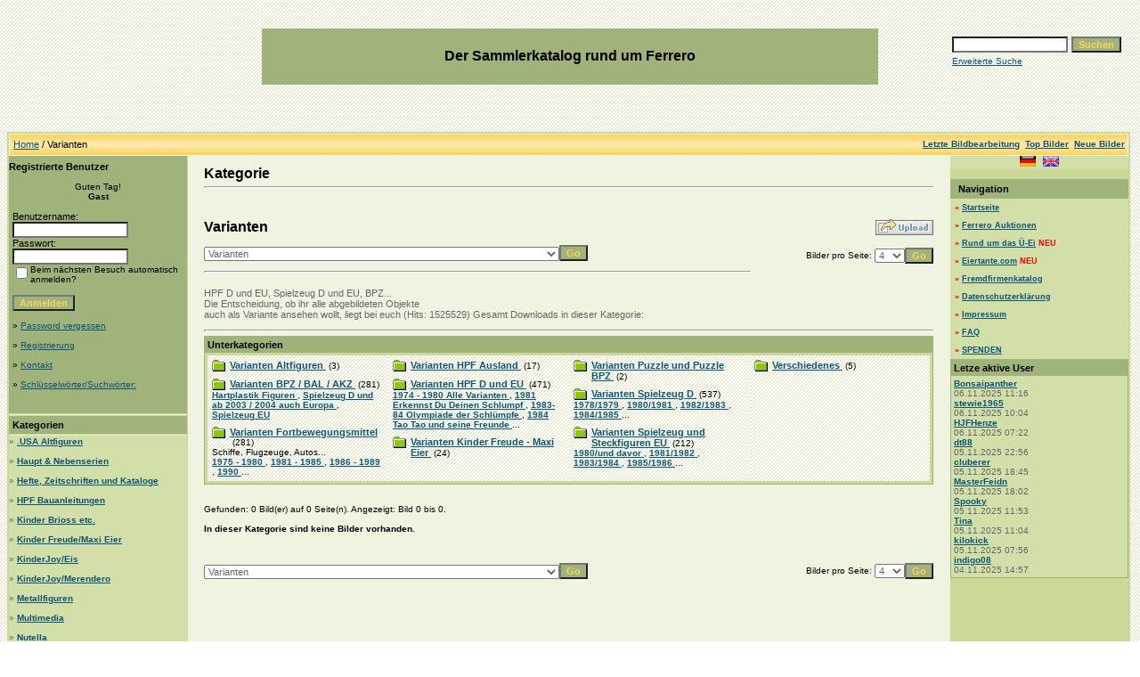

--- FILE ---
content_type: text/html
request_url: https://www.ue-ei-portal-sammlerkatalog.de/categories.php?cat_id=1935&sessionid=f3c65iffov78v9i87pnri0ntg3
body_size: 206003
content:
<style type="text/css">
<!--
.Stil3 {font-size: x-small}
-->
</style>
<!DOCTYPE HTML PUBLIC "-//W3C//DTD HTML 4.01 Transitional//DE">
<html dir="ltr">
<head>
<script async src="https://epnt.ebay.com/static/epn-smart-tools.js"></script>
<script>window._epn = {campaign:5337470210};</script>
<script language="JavaScript" type="text/javascript">
<script async src="https://epnt.ebay.com/static/epn-smart-tools.js"></script>
<!--
var last_submit = 0;
function submit_is_ok() {
    if (new Date().getTime() - last_submit > 10000) {
        last_submit = new Date().getTime();
        return true;
    } else {
        return false;
    }
}
//-->
</script>
<title>Der Sammlerkatalog rund um Ferrero Katalog für Inhalte aus dem Überraschungsei</title>
<meta http-equiv="content-type" content="text/html; charset=iso-8859-1" >
<meta name="keywords" content="ferrero, figuren, ü-ei, überraschungsei, kinder, surprise, spielzeug, kinder joy, maxi ei, nutella, hanuta, kinderschokolade, sammelbilder, ">
<meta name="abstract" content="Katalog über Inhalte aus dem Überraschungsei, und anderen Produkten der Firma Ferrero. &nbsp;">
<meta name="author" content="ue-ei-portal-sammlerkatalog.de">
<meta name="robots" content="index, follow">
<meta name="robots" content="all">
<meta name="robots-revisit" content="3 days">
<meta name="googlebot" content="noodp">
<meta name="copyright" content="https://www.ue-ei-portal-sammlerkatalog.de/" />
<meta name="language" content="sprache">
<link rel="stylesheet" href="./templates/katalog/style.css" type="text/css">

<script language="javascript" type="text/javascript">
<!--

  var captcha_reload_count = 0;
	var captcha_image_url = "./captcha.php?sessionid=l9ppj356mrk76cdrpd2gbs8d47";
  function new_captcha_image() {
    if (captcha_image_url.indexOf('?') == -1) {
		  document.getElementById('captcha_image').src= captcha_image_url+'?c='+captcha_reload_count;
		} else {
		  document.getElementById('captcha_image').src= captcha_image_url+'&c='+captcha_reload_count;
		}

    document.getElementById('captcha_input').value="";
    document.getElementById('captcha_input').focus();
    captcha_reload_count++;
  }

	function opendetailwindow() {
    window.open('','detailwindow','toolbar=no,scrollbars=yes,resizable=no,width=680,height=480');
  }

// -->
</script>
<script>
function ajaxFileUpload(upload_field)
{
// Checking file type
var re_text = /\.jpg|\.gif|\.jpeg/i;
var filename = upload_field.value;
if (filename.search(re_text) == -1) {
alert("File should be either jpg or gif or jpeg");
upload_field.form.reset();
return false;
}
document.getElementById('picture_preview').innerHTML = '<div><img src="progressbar.gif" border="0" /></div>';
upload_field.form.action = 'previewimage.php';
upload_field.form.target = 'upload_iframe';
upload_field.form.submit();
upload_field.form.action = '';
upload_field.form.target = '';
return true;
}
</script>
<script type="text/javascript" src="./js/highslide/highslide-with-gallery.js"></script>
<link rel="stylesheet" type="text/css" href="./js/highslide/highslide.css" />
<script type="text/javascript">
  hs.graphicsDir = './js/highslide/graphics/';
  hs.align = 'center';
  hs.anchor = 'top';
  hs.transitions = ['expand', 'crossfade'];
  hs.wrapperClassName = 'dark borderless floating-caption';
  hs.fadeInOut = true;
  hs.dimmingOpacity = .92;

  // Add the controlbar
  if (hs.addSlideshow) hs.addSlideshow({
    slideshowGroup:'thumb1',
    interval: 3500,
    repeat: true,
    useControls: true,
    //fixedControls: 'fit',
    fixedControls: false,
    overlayOptions: {
      opacity: .6,
      position: 'bottom center',
      hideOnMouseOut: true
    } 
  });
</script>

<link rel="alternate" type="application/rss+xml" title="RSS Feed: Varianten (Neue Bilder)" href="https://www.ue-ei-portal-sammlerkatalog.de/rss.php?action=images&amp;cat_id=1935" />
<!-- Start Cookie Plugin -->
<script type="text/javascript">
  window.cookieconsent_options = {
  message: 'Diese Website nutzt Cookies, um bestmögliche Funktionalität bieten zu können.',
  dismiss: 'Ok, verstanden',
  learnMore: 'Datenschutzerklärung',
  link: '//www.ue-ei-portal-sammlerkatalog.de/index.php?template=Datenschutz',
  theme: 'dark-top'
 };
</script>
<script type="text/javascript" src="//s3.amazonaws.com/valao-cloud/cookie-hinweis/script-v2.js"></script>
<!-- Ende Cookie Plugin -->


</head>

<script>
<!--
navi = null;
 document.onmousemove = updateNAVI;
 function updateNAVI(e) {
  if (navi != null) {
    x = (document.all) ? window.event.x + navi.offsetParent.scrollLeft : e.pageX;
    y = (document.all) ? window.event.y + navi.offsetParent.scrollTop  : e.pageY;
    navi.style.left = (x + 1) + "px";
    navi.style.top   = (y - 20) + "px";
  }
}

function showNAVI(id) {
  navi = document.getElementById(id);
  navi.style.display = "block"
}

function hideNAVI() {
  navi.style.display = "none";
}
//-->
</script>

<body bgcolor="#FFFFFF" text="#0F5475" link="#0F5475" vlink="#0F5475" alink="#0F5475">
<table width="100%" border="0">

</table>
<br />
<div id="fb-root"></div>

<script language="javascript">
      function mms(url) {
        var winWidth = 700;
        var winHeight = 450;
        var w = (screen.width - winWidth)/2;
        var h = (screen.height - winHeight)/2 - 60;
        var name = 'MMS';
        var features = 'scrollbars=no,width='+winWidth+',height='+winHeight+',top='+h+',left='+w;
        window.open(url,name,features);
      }
</script>
<table width="100%" border="0" cellspacing="0" cellpadding="0" align="center">
  <tr>
    <td>

      <table width="100%" border="0" cellspacing="0" cellpadding="0">
        <tr>
          <td colspan="5" height="12"><img src="./templates/default/images/spacer.gif" width="*" height="8" alt="" /></td>
        </tr>
        <tr>
          <td width="6"><img src="./templates/default/images/spacer.gif" width="6" height="63" alt="" /></td>
          <td width="280" height="63"></td>
          <td width="*" height="63" align="center" bgcolor="#a0b37b"><div align="center"><span class="title">Der Sammlerkatalog rund um Ferrero</span></div></td>
          <td width="278" height="63">
            <table>
              <tr>
                <td width="276" height="50" align="right" valign="middle">
                  <form method="post" action="./search.php?sessionid=l9ppj356mrk76cdrpd2gbs8d47"><input type="hidden" name="__csrf" value="e54abb0723c7d3473b59fb1388ab5a71" />
<input type="hidden" name="__csrf" value="e54abb0723c7d3473b59fb1388ab5a71" />

                    <table border="0" cellspacing="0" cellpadding="2">
                      <tr>
                        <td>
                          <input type="text" name="search_keywords" size="15" class="searchinput" style="BACKGROUND-IMAGE: url(./templates/katalog/images/input.gif)"/>
                        </td>
                        <td>
                          <input type="submit" value="Suchen" class="button" name="submit" />
                        </td>
                      </tr>
                      <tr valign="top">
                        <td colspan="2" align="left"><a href="./search.php?sessionid=l9ppj356mrk76cdrpd2gbs8d47" class="smalltext">Erweiterte Suche</a>
                        </td>
                      </tr>
                    </table>
                  </form>
                </td>
              </tr>
            </table>

          </td>
          <td align="right" width="8"><img src="./templates/katalog/images/spacer.gif" width="8" height="63" alt="" /></td>
        </tr>
        <tr>
          <td colspan="5" height="12"><img src="./templates/katalog/images/spacer.gif" width="*" height="12" alt="" /></td>
        </tr>
      </table>

      <table width="100%" border="0" cellspacing="0" cellpadding="0">
        <tr>
          <td>
            <table width="100%" height="30" border="0" cellspacing="0" cellpadding="0">
              <tr>
                <td width="24"><img src="./templates/katalog/images/spacer.gif" alt="" width="1" height="1" /></td>
                <td  width="*" height="30">
                </td>
              </tr>
            </table>
          </td>
        </tr>

  <tr>
    <td class="bordercolor">
      <table width="100%" border="0" cellspacing="1" cellpadding="0">
        <tr>
          <td class="tablebgcolor">
            <table width="100%" border="0" cellspacing="1" cellpadding="0">
              <tr>
                <td class="navbar" height="23">
                  <table width="100%" border="0" cellspacing="0" cellpadding="0">
                    <tr>
                      <td><img src="./templates/katalog/images/spacer.gif" width="4" height="4" alt="" /><span class="clickstream"><a href="./index.php?sessionid=l9ppj356mrk76cdrpd2gbs8d47" class="clickstream">Home</a>&nbsp;/&nbsp;Varianten</span></td>
                      <td align="right">
						<a href="./last_modified.php?sessionid=l9ppj356mrk76cdrpd2gbs8d47"><b>Letzte Bildbearbeitung</b></a>&nbsp;
						<a href="./top.php?sessionid=l9ppj356mrk76cdrpd2gbs8d47"><b>Top Bilder</b></a>&nbsp;
						<a href="./search.php?search_new_images=1&amp;sessionid=l9ppj356mrk76cdrpd2gbs8d47"><b>Neue Bilder</b></a>&nbsp;
					  </td>
                    </tr>
                  </table>
                </td>
              </tr>
            </table>
            <table width="100%" border="0" cellspacing="0" cellpadding="0">
              <tr>
                <td width="200" class="row2" valign="top">
                  <table width="200" border="0" cellspacing="0" cellpadding="0">
                    <tr>
                      <td class="head2" height="20"><style type="text/css">
<!--
.Stil1 {
	font-family: Verdana, Arial, Helvetica, sans-serif;
	font-size: 12px;
}
-->
</style>
  <table width="200" border="0" cellspacing="0" cellpadding="0">
  <tr> 
   <td height="25" class="head2">Registrierte Benutzer</td>
  </tr>
   <tr> 
   <th class="row1"><? print $ub ?></td>
   </tr>
  </table> <table width="100%" border="0" cellpadding="4" cellspacing="0">
  <tr>
    <td valign="top" align="left">
    <center>Guten Tag! <br><b>Gast</b></center><br>
      <form action="./login.php?sessionid=l9ppj356mrk76cdrpd2gbs8d47" method="post"><input type="hidden" name="__csrf" value="e54abb0723c7d3473b59fb1388ab5a71" />
<input type="hidden" name="__csrf" value="e54abb0723c7d3473b59fb1388ab5a71" />

        Benutzername:<br />
        <input type="text" size="10" name="user_name" class="logininput" />
        <br />
        Passwort:<br />
        <input type="password" size="10" name="user_password" class="logininput" />
        <br />
        <table border="0" cellspacing="0" cellpadding="0">
          <tr valign="top">
            <td><input type="checkbox" name="auto_login" value="1" /></td>
            <td><span class="smalltext">Beim nächsten Besuch automatisch anmelden?</span></td>
          </tr>
        </table>
        <br />
		<input type="submit" value="Anmelden" class="button" />
      </form>
            &raquo; <a href="./member.php?action=lostpassword&amp;sessionid=l9ppj356mrk76cdrpd2gbs8d47">Password vergessen</a><br /><br />
	  &raquo; <a href="./register.php?sessionid=l9ppj356mrk76cdrpd2gbs8d47">Registrierung</a><br /><br />
	  &raquo; <a href="contact.php">Kontakt</a><br /><br />
      &raquo; <a href="./keyword_cloud.php?sessionid=l9ppj356mrk76cdrpd2gbs8d47">Schlüsselw&ouml;rter/Suchw&ouml;rter:</a><br /><br />
  </tr>
</table>
<br>
<table width="100%" border="0" cellspacing="0" cellpadding="0">
<tr><td class="tablebgcolor"><img src="./templates/default/images/spacer.gif" alt="" width="1" height="1" /></td></tr>
<tr><td class="head2" height="20"> <img src="./templates/default/images/spacer.gif" alt="" width="4" height="4" />Kategorien</td></tr>
<tr><td class="tablebgcolor"><img src="./templates/default/images/spacer.gif" alt="" width="1" height="1" /></td></tr>
<tr><td align="left" class="row1">
   &raquo; <span style="font-family: Geneva, Arial, Helvetica, sans-serif" ><b><a href="./categories.php?cat_id=7289&amp;sessionid=l9ppj356mrk76cdrpd2gbs8d47">.USA Altfiguren</span></a></b><br><br> &raquo; <span style="font-family: Geneva, Arial, Helvetica, sans-serif" ><b><a href="./categories.php?cat_id=3468&amp;sessionid=l9ppj356mrk76cdrpd2gbs8d47">Haupt & Nebenserien</span></a></b><br><br> &raquo; <span style="font-family: Geneva, Arial, Helvetica, sans-serif" ><b><a href="./categories.php?cat_id=1549&amp;sessionid=l9ppj356mrk76cdrpd2gbs8d47">Hefte, Zeitschriften und Kataloge</span></a></b><br><br> &raquo; <span style="font-family: Geneva, Arial, Helvetica, sans-serif" ><b><a href="./categories.php?cat_id=1931&amp;sessionid=l9ppj356mrk76cdrpd2gbs8d47">HPF Bauanleitungen</span></a></b><br><br> &raquo; <span style="font-family: Geneva, Arial, Helvetica, sans-serif" ><b><a href="./categories.php?cat_id=2679&amp;sessionid=l9ppj356mrk76cdrpd2gbs8d47">Kinder Brioss etc.</span></a></b><br><br> &raquo; <span style="font-family: Geneva, Arial, Helvetica, sans-serif" ><b><a href="./categories.php?cat_id=1548&amp;sessionid=l9ppj356mrk76cdrpd2gbs8d47">Kinder Freude/Maxi Eier</span></a></b><br><br> &raquo; <span style="font-family: Geneva, Arial, Helvetica, sans-serif" ><b><a href="./categories.php?cat_id=8104&amp;sessionid=l9ppj356mrk76cdrpd2gbs8d47">KinderJoy/Eis</span></a></b><br><br> &raquo; <span style="font-family: Geneva, Arial, Helvetica, sans-serif" ><b><a href="./categories.php?cat_id=1642&amp;sessionid=l9ppj356mrk76cdrpd2gbs8d47">KinderJoy/Merendero</span></a></b><br><br> &raquo; <span style="font-family: Geneva, Arial, Helvetica, sans-serif" ><b><a href="./categories.php?cat_id=1317&amp;sessionid=l9ppj356mrk76cdrpd2gbs8d47">Metallfiguren</span></a></b><br><br> &raquo; <span style="font-family: Geneva, Arial, Helvetica, sans-serif" ><b><a href="./categories.php?cat_id=5566&amp;sessionid=l9ppj356mrk76cdrpd2gbs8d47">Multimedia</span></a></b><br><br> &raquo; <span style="font-family: Geneva, Arial, Helvetica, sans-serif" ><b><a href="./categories.php?cat_id=2909&amp;sessionid=l9ppj356mrk76cdrpd2gbs8d47">Nutella</span></a></b><br><br> &raquo; <span style="font-family: Geneva, Arial, Helvetica, sans-serif" ><b><a href="./categories.php?cat_id=1544&amp;sessionid=l9ppj356mrk76cdrpd2gbs8d47">Puzzle</span></a></b><br><br> &raquo; <span style="font-family: Geneva, Arial, Helvetica, sans-serif" ><b><a href="./categories.php?cat_id=3280&amp;sessionid=l9ppj356mrk76cdrpd2gbs8d47">Sammelbilder</span></a></b><br><br> &raquo; <span style="font-family: Geneva, Arial, Helvetica, sans-serif" ><b><a href="./categories.php?cat_id=5678&amp;sessionid=l9ppj356mrk76cdrpd2gbs8d47">Sammelbilder ab 50'er</span></a></b><br><br> &raquo; <span style="font-family: Geneva, Arial, Helvetica, sans-serif" ><b><a href="./categories.php?cat_id=5310&amp;sessionid=l9ppj356mrk76cdrpd2gbs8d47">Sonstiges von Ferrero</span></a></b><br><br> &raquo; <span style="font-family: Geneva, Arial, Helvetica, sans-serif" ><b><a href="./categories.php?cat_id=6251&amp;sessionid=l9ppj356mrk76cdrpd2gbs8d47">Spielwelten</span></a></b><br><br> &raquo; <span style="font-family: Geneva, Arial, Helvetica, sans-serif" ><b><a href="./categories.php?cat_id=678&amp;sessionid=l9ppj356mrk76cdrpd2gbs8d47">Spielzeug aus dem Ei</span></a></b><br><br> &raquo; <span style="font-family: Geneva, Arial, Helvetica, sans-serif" ><b><a href="./categories.php?cat_id=1839&amp;sessionid=l9ppj356mrk76cdrpd2gbs8d47">Spielzeug aus dem Ei (Euro)</span></a></b><br><br> &raquo; <span style="font-family: Geneva, Arial, Helvetica, sans-serif" ><b><a href="./categories.php?cat_id=1932&amp;sessionid=l9ppj356mrk76cdrpd2gbs8d47">Trucks von Ferrero</span></a></b><br><br> &raquo; <span style="font-family: Geneva, Arial, Helvetica, sans-serif" ><b><a href="./categories.php?cat_id=1935&amp;sessionid=l9ppj356mrk76cdrpd2gbs8d47">Varianten</span></a></b><br><br> &raquo; <span style="font-family: Geneva, Arial, Helvetica, sans-serif" ><b><a href="./categories.php?cat_id=4664&amp;sessionid=l9ppj356mrk76cdrpd2gbs8d47">Weihnachten</span></a></b><br><br> &raquo; <span style="font-family: Geneva, Arial, Helvetica, sans-serif" ><b><a href="./categories.php?cat_id=1543&amp;sessionid=l9ppj356mrk76cdrpd2gbs8d47">Werbung & Merchandising</span></a></b><br><br></td></tr>
</table></td>
                    </tr>
                  
                    </table>
				 </td>
                <td width="1" class="bordercolor" valign="top"><img src="./templates/katalog/images/spacer.gif" alt="" width="1" height="1" /></td>
                <td width="18" valign="top"><img src="./templates/katalog/images/spacer.gif" alt="" width="18" height="18" /></td>
                <td width="100%" valign="top"><br /> <span class="title">Kategorie</span><br />
                  <hr size="1" />
                  <p>
                    <!-- BEGIN LAYOUT -->
                    <br>
                    <br>
                    <!-- END LAYOUT -->
                    <!--- Inhalt Anfang --->
<table width="100%" border="0" cellspacing="0" cellpadding="0">
                    <tr>
                      <td><b class="title">Varianten</b></td>
                      <td align="right" valign="bottom"><img src="./templates/katalog/images/upload_off.gif" border="0" alt="" /></td>
                    </tr>
                    <tr>
                      <td colspan="2">&nbsp;</td>
                    </tr>
                    <tr>
                            <td><form method="get" name="jumpbox" action="./categories.php?sessionid=l9ppj356mrk76cdrpd2gbs8d47">
  <table border="0" cellspacing="0" cellpadding="0">
    <tr> 
      <td valign="bottom">
<select name="cat_id" onchange="if (this.options[this.selectedIndex].value != 0){ forms['jumpbox'].submit() }" class="categoryselect">
<option value="0">Kategorie wählen</option>
<option value="0">-------------------------------</option>
<option value="7289" class="dropdownmarker">.USA Altfiguren</option>
<option value="3468" class="dropdownmarker">Haupt &amp; Nebenserien</option>
<option value="5007">-- . Rohlinge</option>
<option value="4619">-- 1974 Robin Hood 1</option>
<option value="4555">-- 1974/1976 Verschiedene Figuren 2</option>
<option value="4444">-- 1976 Asterix •</option>
<option value="4415">-- 1976/1977 Verschiedene Disney Figuren</option>
<option value="4796">-- 1976/1977 Verschiedene Figuren</option>
<option value="4842">-- 1977 Astronauten</option>
<option value="5002">-- 1977 Bernhard und Bianca •</option>
<option value="4514">-- 1977 Die sieben Zwerge •</option>
<option value="4533">-- 1977 Gardegrenadiere der englichen Königin •</option>
<option value="4956">-- 1977 Uniformen •</option>
<option value="4443">-- 1978 Robin Hood 2</option>
<option value="3557">-- 1978 Schildkröten</option>
<option value="4841">-- 1979 Saurier</option>
<option value="5285">-- 1979 Trachten •</option>
<option value="6722">-- 197? Ein Pharao und seine Soldaten</option>
<option value="4031">-- 197? Tierfiguren</option>
<option value="4467">-- 197? Tierfiguren</option>
<option value="3469">-- 1981-83 Erkennst Du deinen Schlumpf ? •</option>
<option value="3470">-- 1983-84 Olympiade der Schlümpfe •</option>
<option value="3471">-- 1984-85 Tao Tao und seine Freunde •</option>
<option value="3473">-- 1985 Das Dschungelbuch •</option>
<option value="3472">-- 1985 Der kleine Kobold Pumuckl •</option>
<option value="3475">-- 1986 Die Biene Maja •</option>
<option value="3474">-- 1986 Happy Frogs •</option>
<option value="3476">-- 1987 Die Tapsi Törtels •</option>
<option value="3477">-- 1987 Donalds flotte Familie •</option>
<option value="3480">-- 1988 Die Blumentopfzwerge •</option>
<option value="3478">-- 1988 Die Fußballschlümpfe •</option>
<option value="3479">-- 1988 Die Happy Hippos •</option>
<option value="3481">-- 1989 Aristocats •</option>
<option value="3483">-- 1989 Die neuen Blumentopfzwerge •</option>
<option value="3482">-- 1989 Micky und seine tollen Freunde •</option>
<option value="3484">-- 1990 Die Dribbel Boys •</option>
<option value="3486">-- 1990 Die ganz neuen Blumentopfzwerge •</option>
<option value="3485">-- 1990 Happy Hippos im Fitness-Fieber •</option>
<option value="2543">-- 1991  	Happy Hippos im Fitness-Fieber (Welt) •</option>
<option value="3489">-- 1991 Die Badezimmerzwerge •</option>
<option value="3488">-- 1991 Die Kroko-Schule •</option>
<option value="3487">-- 1991 Teeny Tapsi Törtels •</option>
<option value="3491">-- 1992 Die Happy Hippos auf dem Traumschiff •</option>
<option value="3492">-- 1992 Die Zunft der Zwerge •</option>
<option value="3490">-- 1992 Peppy Pingos •</option>
<option value="3495">-- 1993 Bill Body als .... •</option>
<option value="4965">-- 1993 Die Badezimmerzwerge (Welt)</option>
<option value="3493">-- 1993 Die Crazy Crocos •</option>
<option value="3494">-- 1993 Die Drolly Dinos •</option>
<option value="4966">-- 1993 Die ganz neuen Blumentopfzwerge (Welt)</option>
<option value="3943">-- 1993 L'allegra scuola dei Coccodritti (Kroko Schule)</option>
<option value="4058">-- 1993 Leo Venturas •</option>
<option value="5537">---- Werbeartikel zur Serie</option>
<option value="4728">-- 1993 Ranopla (Frösche)•</option>
<option value="4752">-- 1993 Tartallegre •</option>
<option value="3497">-- 1994 Die Happy Hippo Company •</option>
<option value="3496">-- 1994 Die Peppy Pingo Party •</option>
<option value="3932">-- 1994 Die Zunft der Zwerge (Welt) •</option>
<option value="3498">-- 1994 Mit den Blumentopfzwergen durch die Jahreszeiten •</option>
<option value="4504">-- 1994 Panda Party •</option>
<option value="4057">-- 1994 Pingui Beach •</option>
<option value="3499">-- 1994 Sonne, Mond und Sterne •</option>
<option value="3779">-- 1995 Coccobulli / Die Crazy Crocos •</option>
<option value="3500">-- 1995 Die Dapsy Dinos •</option>
<option value="3501">-- 1995 Die Funny Fanten im Cluburlaub •</option>
<option value="4656">-- 1995 Happy Hippos Holiday •</option>
<option value="4025">-- 1995 Peppy Pingos (Welt) •</option>
<option value="4009">-- 1995 Squalibaba •</option>
<option value="3502">-- 1995 Top Ten Teddies •</option>
<option value="3504">-- 1996 Die Bingo Birds &bull;</option>
<option value="3547">-- 1996 Die Dapsy Dinos (Welt) •</option>
<option value="3505">-- 1996 Die Top Ten Teddies in Volksfeststimmung •</option>
<option value="4037">-- 1996 Fantasmini •</option>
<option value="3503">-- 1996 Hanny Bunny's lustige Ski Hasen •</option>
<option value="4941">-- 1996 Peppy Pingos' Party •</option>
<option value="3508">-- 1997 Aqualand •</option>
<option value="4486">-- 1997 Asterix in Amerika •</option>
<option value="4487">---- Spielzeuge •</option>
<option value="3506">-- 1997 Die Dapsy Dino Family •</option>
<option value="4010">-- 1997 Die Funny Fanten im Cluburlaub (Welt) •</option>
<option value="3507">-- 1997 Die Happy Hippo Hollywood Stars •</option>
<option value="4030">-- 1997 Miezi Cats (Welt) •</option>
<option value="3511">-- 1998 Fancy Fuxies •</option>
<option value="3510">-- 1998 Funny Fanten Stars in der Manege •</option>
<option value="4505">-- 1998 Hanny Bunny's lustige Ski Hasen (Welt) •</option>
<option value="3936">-- 1998 I Luna Park •</option>
<option value="3512">-- 1998 Im Tal der Trapper und Indianer •</option>
<option value="3509">-- 1998 Miezi Cats •</option>
<option value="3554">-- 1998 Mit den Blumentopfzwergen durch die Jahreszeiten (Welt) •</option>
<option value="4075">-- 1998 Sir Condor •</option>
<option value="4072">-- 1998 Super Spacys (Welt) •</option>
<option value="4006">-- 1999 Castorcin •</option>
<option value="3514">-- 1999 Die Happy Hippo Hochzeit •</option>
<option value="3515">-- 1999 Die Küchenzwerge •</option>
<option value="3513">-- 1999 Die Top Ten Teddies im Traumurlaub •</option>
<option value="3516">-- 1999 Happy 2000 •</option>
<option value="4004">-- 1999 Super Giraffe •</option>
<option value="3517">-- 2000 Asterix und die Römer •</option>
<option value="4003">-- 2000 Los Pappagalos •</option>
<option value="3518">-- 2000 Pinky Piggys •</option>
<option value="3519">-- 2000 Super Spacys •</option>
<option value="4005">-- 2000 Vacanze da sogno con gli Orsetten •</option>
<option value="4007">-- 2000 Vampirelli •</option>
<option value="3946">-- 2000 Über den Wolken •</option>
<option value="4378">-- 2001 Auf dem Basar •</option>
<option value="3523">-- 2001 Der Herr der Ringe I •</option>
<option value="4074">-- 2001 Fantasmini 2 •</option>
<option value="4379">-- 2001 Land und Leute •</option>
<option value="3520">-- 2001 Mega Mäuse •</option>
<option value="3522">-- 2001 Verspielte Hauskatzen •</option>
<option value="4481">-- 2002 Angelino &amp; Satanello •</option>
<option value="4991">-- 2002 Aquashow •</option>
<option value="4078">-- 2002 Balenotti •</option>
<option value="3526">-- 2002 Coole Abhänger •</option>
<option value="3525">-- 2002 Das Hipperium spielt verrückt •</option>
<option value="3529">-- 2002 Der Herr der Ringe II •</option>
<option value="4961">-- 2002 Die Peanuts am Strand •</option>
<option value="4960">-- 2002 Die Peanuts beim Sport •</option>
<option value="3524">-- 2002 Die verrückte Schreibtischbande •</option>
<option value="3553">-- 2002 Fana d' Foot •</option>
<option value="3527">-- 2002 Ist die Katze aus dem Haus ... •</option>
<option value="3528">-- 2002 Kleine Giganten •</option>
<option value="1974">-- 2002 Looney Tunes beim Film •</option>
<option value="4446">-- 2002 Super Foxes / Fancy Fuxies •</option>
<option value="3555">-- 2002 The Lord of the Rings •</option>
<option value="3979">-- 2003 Astérix (Welt) •</option>
<option value="3530">-- 2003 Cybertop •</option>
<option value="6442">---- Beipackzettel</option>
<option value="3533">-- 2003 Der Herr der Ringe III •</option>
<option value="3531">-- 2003 Die Ötzis kommen •</option>
<option value="3532">-- 2003 Faszination fremde Länder Asien •</option>
<option value="1895">-- 2003 Tom und Jerry •</option>
<option value="3538">-- 2004 Der Polarexpress •</option>
<option value="1018">---- Spielzeuge •</option>
<option value="1023">------ 3D-Puzzle Lokomotive •</option>
<option value="1024">------ 3D-Puzzle Waggon •</option>
<option value="1026">------ Die Polarexpress Lokomotive •</option>
<option value="1025">------ Entwerter •</option>
<option value="4992">-- 2004 Die Looney Tunes im alten Griechenland •</option>
<option value="3535">-- 2004 Die Motocoyoten •</option>
<option value="3566">-- 2004 Doraemon •</option>
<option value="3537">-- 2004 Funny Castle •</option>
<option value="1017">---- Spielzeuge •</option>
<option value="1032">------ Die stolzen Ritter •</option>
<option value="1033">------ Freche Turnier-Rösser •</option>
<option value="1034">------ Im Zauberwald •</option>
<option value="1035">------ Tierisches Wagenrennen •</option>
<option value="1036">------ Wer überlistet den Drachen •</option>
<option value="3536">-- 2004 Mission Maulwurf •</option>
<option value="5832">---- Ausstellung Ungarn</option>
<option value="1019">---- Spielzeuge •</option>
<option value="1042">------ Gartenland •</option>
<option value="1043">------ Undercover-Fahrzeuge •</option>
<option value="3344">-- 2004 Monster Hotel •</option>
<option value="3345">---- Rund um das Monster Hotel •</option>
<option value="3534">-- 2004 Neues von der verrückten Schreibtischbande •</option>
<option value="3783">-- 2005 Astro Generation •</option>
<option value="7016">---- 2012 Twistheads - Spaventa Festa</option>
<option value="5706">---- Postkartenserie</option>
<option value="3832">-- 2005 Chicken Little •</option>
<option value="3541">-- 2005 Die Baby Feuerwehr •</option>
<option value="3539">-- 2005 Die Unglaublichen •</option>
<option value="3572">-- 2005 Die Weihnachtswichtel •</option>
<option value="3549">-- 2005 Le Manege Enchante (Pollux) •</option>
<option value="3540">-- 2005 Spongebob Schwammkopf •</option>
<option value="3339">---- Spielzeuge •</option>
<option value="4749">-- 2006 7 Zwerge - Der Wald ist nicht genug •</option>
<option value="4633">-- 2006 Asterix und die Wikinger</option>
<option value="4621">-- 2006 Disney/Pixar Cars •</option>
<option value="4634">---- Spielzeug zu Disney/Pixar Cars •</option>
<option value="4993">-- 2006 Ice Age 2 •</option>
<option value="4754">-- 2006 Jagdfieber •</option>
<option value="4595">-- 2006 Magic Lessons - Magische Schulstunde •</option>
<option value="3982">-- 2006 MagicSport •</option>
<option value="4002">---- Das offizielle DFB Fanset •</option>
<option value="4982">---- Magic Sport Kartenspiel •</option>
<option value="3983">---- Rund ums Spielfeld •</option>
<option value="4530">-- 2006 Mission Maulwurf 2 - Handtuchkrieg auf Mallorca •</option>
<option value="5655">---- Spielzeug zur Serie •</option>
<option value="4653">-- 2006 Popstar Grillys •</option>
<option value="4732">-- 2006 Rentier Xmas Cup •</option>
<option value="4734">-- 2006 Schim Banzai - Zoff im Affenstall •</option>
<option value="4162">-- 2006 Sporty Chicks •</option>
<option value="3995">-- 2006 WinX Club •</option>
<option value="5266">-- 2007 Die Simpsons •</option>
<option value="5042">-- 2007 Die Wichtelwerkstatt •</option>
<option value="5040">-- 2007 Funny Students •</option>
<option value="5271">---- Spielzeuge •</option>
<option value="5294">---- Werbeartikel</option>
<option value="3067">-- 2007 Justice League •</option>
<option value="4981">-- 2007 MagicSport</option>
<option value="5305">-- 2007 MagicSport 2</option>
<option value="5527">---- Beigaben aus verschiedenen Ländern</option>
<option value="5321">---- MagicSport 2 Fanset</option>
<option value="4994">-- 2007 Shrek der Dritte •</option>
<option value="5043">-- 2007 Strand-Nasen im Club-Urlaub •</option>
<option value="3962">-- 2007 WinX Pixie •</option>
<option value="3040">-- 2008 Barbie Fairytopia •</option>
<option value="5308">-- 2008 Die kunterbunten Kuschel-Hasen •</option>
<option value="5924">-- 2008 Die Schlümpfe total verschlumpft •</option>
<option value="6477">---- Werbeartikel aus verschiedenen Ländern</option>
<option value="5916">-- 2008 Die tollpatschigen Weihnachtshelfer •</option>
<option value="5768">-- 2008 Gute Schafe - Wilde Schafe - Chaos auf der Weide •</option>
<option value="5955">-- 2008 Kinderino Sport •</option>
<option value="5746">-- 2008 Kung Fu Panda •</option>
<option value="5799">-- 2008 Kunterbunte Glücksbringer •</option>
<option value="5604">-- 2008 Looney Tunes Active! •</option>
<option value="5800">-- 2008 Madagascar 2 •</option>
<option value="5749">-- 2008 Monsters &amp; Pirates •</option>
<option value="5836">---- Beigaben aus verschiedenen Ländern</option>
<option value="5841">-- 2008 WinX Club •</option>
<option value="6291">-- 2009 Astérix 50 •</option>
<option value="6465">-- 2009 Die anhängliche Osterbande •</option>
<option value="6290">-- 2009 Happy Hippo Talent-Show •</option>
<option value="6445">---- Autogrammkarten •</option>
<option value="6454">---- Happy Hippo Wackelbilder •</option>
<option value="6415">---- Werbeartikel aus verschiedenen Ländern</option>
<option value="6116">-- 2009 Ice Age 3 •</option>
<option value="6325">-- 2009 Justice League •</option>
<option value="6421">-- 2009 Looney Tunes Active! Winter Sports •</option>
<option value="6011">-- 2009 PiXie •</option>
<option value="6311">-- 2009 Schlittenprofis •</option>
<option value="6289">-- 2009 Wickie und die starken Männer •</option>
<option value="6463">-- 2009 WinX Club - Love &amp; Pet •</option>
<option value="6302">-- 2009 WinX Club •</option>
<option value="6600">-- 2010 / 11 die Schlümpfe •</option>
<option value="6607">-- 2010 Angel`s friends •</option>
<option value="6730">-- 2010 Angel´s Friends 2 •</option>
<option value="6723">-- 2010 Die Regenbogen Strolche •</option>
<option value="6728">-- 2010 Funny Students 2</option>
<option value="6483">-- 2010 Für immer Shrek - Shrek 4 •</option>
<option value="6550">-- 2010 Großstadthunde Streuner, Schnüffler, Straßenadel •</option>
<option value="6718">---- Werbeartikel zur Serie</option>
<option value="6617">-- 2010 Kling-Glöckchen-Bande •</option>
<option value="6710">-- 2010 Looney Tunes Pisten Gaudi •</option>
<option value="6930">---- 2012 Spielzeug zur Serie</option>
<option value="6742">-- 2010 Rio •</option>
<option value="6555">-- 2010 Saustark! Duell in der Küche •</option>
<option value="6695">---- Grusskarten von den Küchenschweinen •</option>
<option value="6585">-- 2010 the Simpsons •</option>
<option value="6608">-- 2010 WinX Club Love &amp; Pet •</option>
<option value="6793">-- 2011  Die Heimwerkerelefanten - Dickhäuter &amp; Dünnbrettbohrer •</option>
<option value="6801">-- 2011 Barbapapa •</option>
<option value="6912">-- 2011 Barbie Fairytopia •</option>
<option value="6913">---- serienbezogenes Spielzeug</option>
<option value="6867">-- 2011 Die fliegenden Weihnachtsboten •</option>
<option value="6857">-- 2011 Die verrückten Frühlingshüpfer / Gli Scherzotti •</option>
<option value="6774">-- 2011 Disney Pixar Cars 2</option>
<option value="6792">-- 2011 Dufte Typen Smarte Stinker •</option>
<option value="6855">-- 2011 Happy Feet two •</option>
<option value="6859">-- 2011 Kung Fu Panda 2 A</option>
<option value="6748">-- 2011 Kung Fu Panda 2 •</option>
<option value="6850">-- 2011 Mouse Doctors</option>
<option value="6794">-- 2011 Pop PiXie</option>
<option value="6892">-- 2011 Sporty Animals</option>
<option value="7021">-- 2011 The Looney Tunes Show •</option>
<option value="6805">-- 2011 WinX Club •</option>
<option value="6987">-- 2012 Asterix &amp; Obelix: Im Auftrag Ihrer Majestät •</option>
<option value="6961">-- 2012 Barbie Fashionistas •</option>
<option value="6995">-- 2012 Die fleißigen Weihnachtshelfer •</option>
<option value="7132">-- 2012 Die schrillen Musikantengrillen •</option>
<option value="6948">-- 2012 Madagascar 3 •</option>
<option value="6949">---- serienbezogenes Spielzeug</option>
<option value="7128">-- 2012 Maschas Geschichten</option>
<option value="6990">-- 2012 Space Mission</option>
<option value="6991">-- 2012 Spongebob Schwammkopf •</option>
<option value="7356">---- serienbezogenes Spielzeug</option>
<option value="7023">-- 2012 Tartallegre •</option>
<option value="7112">---- Zubehör zu Tartallegre •</option>
<option value="6938">-- 2012 Twistheads - Crazy Connection •</option>
<option value="7017">-- 2012 Twistheads - Spaventa Festa •</option>
<option value="7025">-- 2012 Twistheads - Star Wars •</option>
<option value="6944">-- 2012 WinX Club •</option>
<option value="7002">---- Spielzeuge zur Serie</option>
<option value="7224">-- 2013 Barbie - I can be... •</option>
<option value="7163">-- 2013 Die Schlümpfe 2 •</option>
<option value="7164">-- 2013 Disney Prinzessin •</option>
<option value="7357">-- 2013 Fußball WM 2014 - Fußballstars Mexiko Twistheads •</option>
<option value="7233">-- 2013 Kinderino Sport 2 •</option>
<option value="7223">-- 2013 Micky und seine Freunde •</option>
<option value="7203">-- 2013 Monsters &amp; Pirates 2 •</option>
<option value="7265">-- 2013 Transformers •</option>
<option value="7200">-- 2013 Twistheads - Marvel •</option>
<option value="7211">-- 2013 Weihnachtsparty •</option>
<option value="7288">-- 2014 40 Jahre - Die Überraschungs-Party •</option>
<option value="7345">-- 2014 Die Weihnachts-Bande •</option>
<option value="7290">-- 2014 Disney Fairies •</option>
<option value="7358">-- 2014 Hello Kitty •</option>
<option value="7492">-- 2014 Luntik &amp; Smeshariki •</option>
<option value="7394">-- 2014 Marvel Avengers Assemble •</option>
<option value="7359">-- 2014 Penguins of Madagascar •</option>
<option value="7355">-- 2014 Twistheads - Marvel •</option>
<option value="7344">-- 2014 Twistheads - Spooky Species •</option>
<option value="7360">-- 2014 Twistheads - Teenage Mutant Ninja Turtles •</option>
<option value="7388">-- 2015 die samtige Stachelbande •</option>
<option value="7489">-- 2015 Disney Prinzessin - Palace Pets •</option>
<option value="7751">-- 2015 Fixiki •</option>
<option value="7470">-- 2015 Kung Fu Panda 3 •</option>
<option value="7466">-- 2015 Lustiges Weihnachtstheater •</option>
<option value="7520">-- 2015 Mascha und der Bär 3</option>
<option value="7460">-- 2015 Masha and the Bear •</option>
<option value="7400">-- 2015 Minions •</option>
<option value="7433">-- 2015 My little Pony - Equestria Girls •</option>
<option value="7434">---- Serienzubehör</option>
<option value="7461">-- 2015 Twistheads - Spooky Species •</option>
<option value="7630">-- 2016 Barbie •</option>
<option value="7528">-- 2016 Die Eiskönigin •</option>
<option value="7509">-- 2016 Die kunterbunten Kuschelhasen •</option>
<option value="7633">-- 2016 Die Schlümpfe und das verlorene Dorf •</option>
<option value="7527">-- 2016 Findet Dorie •</option>
<option value="7529">-- 2016 Kinderino Berufe •</option>
<option value="7605">-- 2016 Kleine Weihnachtsbotschafter •</option>
<option value="7651">-- 2016 Marvel Heroes</option>
<option value="7650">-- 2016 Masha and the Bear</option>
<option value="7604">-- 2016 Monsterspass</option>
<option value="7652">-- 2016 Sing •</option>
<option value="7491">-- 2016 Star Wars •</option>
<option value="7676">-- 2017  Despicable Me 3 •</option>
<option value="7680">-- 2017 DC Super Hero Girls •</option>
<option value="7716">---- Serien bezogenes Spielzeug</option>
<option value="7736">-- 2017 Die niedliche Klammerbande •</option>
<option value="7784">-- 2017 Disney Princess •</option>
<option value="7738">-- 2017 Dora</option>
<option value="7730">-- 2017 Hello Kitty</option>
<option value="7639">-- 2017 Hippe Hasen-Sippe •</option>
<option value="7973">-- 2017 Jurassic World •</option>
<option value="7788">-- 2017 Justice League - You can´t save the World alone</option>
<option value="7726">-- 2017 Kinderino Berufe •</option>
<option value="7742">-- 2017 The Happos Family •</option>
<option value="7765">-- 2017 The Powerpuff Girls •</option>
<option value="7649">-- 2017 Twistheads - Justice League •</option>
<option value="7931">-- 2018 Barbie Traumberufe •</option>
<option value="7837">-- 2018 Die Schlümpfe in der City •</option>
<option value="7890">-- 2018 Halloween - Doubleface Monsters</option>
<option value="7845">-- 2018 Kinderino und Kinderina - 50 Jahre Ferrero •</option>
<option value="7789">-- 2018 Kleine Ostermaler •</option>
<option value="7892">-- 2018 Magisches Weihnachtsleuchten •</option>
<option value="7793">-- 2018 Masha and the Bear •</option>
<option value="7932">-- 2018 Minions auf Reisen •</option>
<option value="7836">-- 2018 Miraculous •</option>
<option value="7835">-- 2018 nickelodeon SpongeBob Squarepants</option>
<option value="7951">-- 2019 Ben 10</option>
<option value="7959">-- 2019 Die bunte Frühlingsbande</option>
<option value="7983">-- 2019 Enchantimals •</option>
<option value="7958">-- 2019 Mascha und der Bär •</option>
<option value="7982">-- 2019 Pets 2</option>
<option value="8067">-- 2019 PJ Masks •</option>
<option value="8055">-- 2019 Star Wars •</option>
<option value="8062">-- 2019 Trolls - World Tour •</option>
<option value="8028">-- 2019 Twistheads - Monster Spass</option>
<option value="8027">-- 2019 Witzige Weihnachtswirbler •</option>
<option value="8113">-- 2020 Disney Princess</option>
<option value="8083">-- 2020 Fabelhafte Feldbande</option>
<option value="8175">-- 2020 Flotte Weihnachtsboten •</option>
<option value="8177">-- 2020 Halloween - Masked Monsters</option>
<option value="8089">-- 2020 Justice League •</option>
<option value="8188">-- 2020 Marvel Heroes •</option>
<option value="8112">-- 2020 Minions - The Rise of Gru •</option>
<option value="8189">-- 2020 Miraculous 2</option>
<option value="8304">-- 2021 Die lustigen Wegbegleiter •</option>
<option value="8216">-- 2021 Frozen - Die Eiskönigin &#10004;</option>
<option value="8335">-- 2021 Miraculous Movie</option>
<option value="8215">-- 2021 Natoons Tiere North America &#10004;</option>
<option value="8196">-- 2021 Ostern - Fitte Frühlingsflitzer  •</option>
<option value="8333">-- 2021 Smurfs Golden Edition •</option>
<option value="8605">-- 2022 Avatar •</option>
<option value="8596">-- 2022 Christmas 22</option>
<option value="8538">-- 2022 Disney Prinzessin</option>
<option value="8608">-- 2022 Miraculous World •</option>
<option value="8618">-- 2022 Natoons - beliebte Tiere</option>
<option value="8537">-- 2022 Natoons 2 •</option>
<option value="8511">-- 2022 Oster-Rennen</option>
<option value="8636">-- 2023 - 100 Jahre Disney •</option>
<option value="8691">-- 2023 Christmas Eve •</option>
<option value="8720">-- 2023 Die Eiskönigin •</option>
<option value="8617">-- 2023 Easter Games</option>
<option value="8718">-- 2023 Minions in Space •</option>
<option value="8635">-- 2023 Natoons 23/24 •</option>
<option value="8695">---- Natoons 23/24 OEU + HK</option>
<option value="8613">-- 2023 Paw Patrol •</option>
<option value="8840">-- 2024 Barbie - Berufe</option>
<option value="8810">-- 2024 Christmas •</option>
<option value="8833">-- 2024 Marvel Super Heroes</option>
<option value="8794">-- 2024 Natoons - Jungtiere</option>
<option value="8728">-- 2024 Oster Spielzeug</option>
<option value="8749">-- 2024 Paw Patrol 2 •</option>
<option value="8750">-- 2024 Prinzessin •</option>
<option value="8727">-- 2024 Wonka</option>
<option value="8864">-- 2025 Christmas 2025</option>
<option value="8862">-- 2025 DC Playmobil</option>
<option value="8863">-- 2025 Gabby's Dollhouse</option>
<option value="8848">-- 2025 Ostern - Funny Friends</option>
<option value="1549" class="dropdownmarker">Hefte, Zeitschriften und Kataloge</option>
<option value="6480">-- Die Zeitschrift &quot; Sammler Hit &quot;</option>
<option value="6479">-- Die Zeitschrift &quot; Surprise News &quot;</option>
<option value="1551">-- Die Zeitschrift &quot;Das Ei&quot;</option>
<option value="6865">-- Die Zeitschrift &quot;Figura&quot;</option>
<option value="6864">-- Die Zeitschrift &quot;Multi Collect&quot;</option>
<option value="6862">-- Die Zeitschrift &quot;Sammlercosmos&quot;</option>
<option value="6863">-- Die Zeitschrift &quot;Überraschung!&quot;</option>
<option value="2427">-- Fachliteratur und andere Ü-Ei Lektüre</option>
<option value="2096">-- Ü-Ei Kataloge und Jahreszusammenstellungen</option>
<option value="1931" class="dropdownmarker">HPF Bauanleitungen</option>
<option value="2679" class="dropdownmarker">Kinder Brioss etc.</option>
<option value="4039">-- 1992 Gnomburloni</option>
<option value="6030">-- 1993 Familie Kinder •</option>
<option value="3795">-- 1994 Saugnapffiguren Fussballspieler &quot;Calciallegri&quot;  •</option>
<option value="5710">-- 1996 Astro Monte Uhren</option>
<option value="5315">-- 1997 Ciottologio / Steineland - Steinzeit</option>
<option value="4046">-- 1997 Ciottolosi / Steinlinge •</option>
<option value="2738">-- 1997 Garfield</option>
<option value="5125">---- Garfield Cards</option>
<option value="4052">---- I Superregali Garfield</option>
<option value="7361">-- 1998 Garfield</option>
<option value="4047">-- 1998 Mostri di bravura / Die coolen Schulmonster</option>
<option value="4048">-- 1998 Mostro Card •</option>
<option value="5945">-- 1999 Digimon Monsters •</option>
<option value="2746">-- 1999 La banda Bidon •</option>
<option value="4049">---- 1999 I Super Bidon</option>
<option value="5320">-- 1999 Le Magistelle •</option>
<option value="5314">-- 1999 The Simpsons le fantastiche Card •</option>
<option value="5976">---- Inhalte aus der Doppelpackung</option>
<option value="8163">-- 2000 I Fascicoletti di Garfield</option>
<option value="2740">-- 2000 I Frigolotti •</option>
<option value="2741">-- 2000 I Lattimbri •</option>
<option value="2747">-- 2000 Le Amicozze •</option>
<option value="4051">---- Le Super Cozze</option>
<option value="2750">-- 2000 Le Penne Pazze •</option>
<option value="4050">-- 2000 The Simpsons Special Card •</option>
<option value="2739">-- 2001 Gli sbottigliati •</option>
<option value="4055">-- 2001 I golden Garfield •</option>
<option value="2744">-- 2001 I Magotti •</option>
<option value="2748">-- 2001 Le Birba Brocche •</option>
<option value="2742">-- 2002 I Lunes</option>
<option value="2749">-- 2002 Le Matte Mollette •</option>
<option value="2737">-- 2003 Aida degli Alberi •</option>
<option value="2743">-- 2003 I Magicanti •</option>
<option value="2745">-- 2004 I Roteó •</option>
<option value="2752">-- 2004 Totò Sapore •</option>
<option value="3421">-- 2005 Gli Animotosi •</option>
<option value="3424">-- 2005 Gli Incredibili •</option>
<option value="4575">-- 2006 I Lampaclima •</option>
<option value="4023">-- 2006 Monster Allergy •</option>
<option value="5295">---- Mini Motion Cards •</option>
<option value="4829">-- 2007 Gli Skatenini •</option>
<option value="5047">-- 2007 Smile and Go! •</option>
<option value="5807">-- 2008 Gli Straspeed •</option>
<option value="5317">-- 2008 La Pallastrike •</option>
<option value="6067">-- 2009 Mostri &amp; Pirati</option>
<option value="7474">-- 2015 Animal Action - Serie 1 •</option>
<option value="7467">-- 2015 Animal Action - Serie 2</option>
<option value="7600">-- 2016 Findet Dory</option>
<option value="8164">-- 2017 Star Wars</option>
<option value="8165">-- 2018 dal mondo di Topolino</option>
<option value="8166">-- 2019 Paperino</option>
<option value="8167">-- 2020 Scoprite il mondo Natoons!</option>
<option value="5399">-- Palettenanhänger</option>
<option value="3794">-- Saugnapffiguren Krokoschule •</option>
<option value="6466">-- The Simpsons Weihnachts-Cards</option>
<option value="5275">-- Werbung &amp; Merchandising</option>
<option value="1548" class="dropdownmarker">Kinder Freude/Maxi Eier</option>
<option value="5694">-- .Aufkleber, Beilagezettel und Ei</option>
<option value="8290">-- .Dioramen</option>
<option value="3784">-- .Maxi - Fahrzeuge</option>
<option value="5850">-- .Maxi Plüschfiguren</option>
<option value="8270">-- .Maxi-Ei Inhalte 70er bis frühe 80er Jahre</option>
<option value="8271">---- Baufahrzeuge</option>
<option value="8287">---- Diverses Spielzeug</option>
<option value="8281">---- Figuren</option>
<option value="8277">---- Flugzeuge</option>
<option value="8278">---- Helikopter</option>
<option value="8284">---- Holzspielzeug</option>
<option value="8276">---- Lokomotiven</option>
<option value="8285">---- Metall</option>
<option value="8274">---- Motorräder</option>
<option value="8273">---- Oldtimer</option>
<option value="8272">---- PKW</option>
<option value="8283">---- Puppen</option>
<option value="8282">---- Roboter</option>
<option value="8279">---- Schiffe</option>
<option value="8286">---- Schmuck</option>
<option value="8289">---- Tiere</option>
<option value="8280">---- Weltraumfahrzeuge</option>
<option value="7273">-- .Testware</option>
<option value="5027">---- 2002 Maxi - China-Doll Porzelanpuppen  •</option>
<option value="5029">---- 2005 - Metallei Italien •</option>
<option value="8324">---- 2005 - WinX Girl</option>
<option value="6467">---- 2009 Big Kinder •</option>
<option value="8288">-- .Werbeblätter</option>
<option value="4962">-- 1990 Maxi - Ostern Jungle Book England</option>
<option value="8293">-- Deutschland</option>
<option value="7245">---- .Kinder Überraschung Maxi (100g)</option>
<option value="7392">------ Frühling</option>
<option value="7363">-------- 2015 Maxi - Batman •</option>
<option value="7364">-------- 2015 Maxi - Polly Pocket •</option>
<option value="7337">------ Halloween</option>
<option value="7026">-------- 2012 Halloween Plüschmonster</option>
<option value="7207">-------- 2013 Monsters University (Halloween) •</option>
<option value="7333">-------- 2014 Halloween - Mix &amp; Match Monster •</option>
<option value="7463">-------- 2015 Maxi - Halloween Plüschgeister •</option>
<option value="7598">-------- 2016 Maxi - Monster aus der Box</option>
<option value="7729">-------- 2017 Monster Twist •</option>
<option value="7889">-------- 2018 Kolour Monster</option>
<option value="8030">-------- 2019 Kolour Monster 2</option>
<option value="8176">-------- 2020 Halloween</option>
<option value="7335">------ Ostern</option>
<option value="6050">-------- 2009 Maxi - Überraschungsei Ostern •</option>
<option value="6478">-------- 2010 Maxi - Kinder Überraschung Ostern</option>
<option value="6753">-------- 2011 Maxi - Die Regenbogen Strolche</option>
<option value="6910">-------- 2012 Die verrückten Frühlingshüpfer</option>
<option value="7135">-------- 2013 Maxi - Schafe (Ostern)</option>
<option value="7259">-------- 2014 Frösche am Teich</option>
<option value="7390">-------- 2015 Despicable ME (Jungens)</option>
<option value="7391">-------- 2015 Hello Kitty (Mädchen)</option>
<option value="7510">-------- 2016 Disney Princess</option>
<option value="7507">-------- 2016 Insektenbande</option>
<option value="7645">-------- 2017 Barbie •</option>
<option value="7795">-------- 2018 Lustige Bienen</option>
<option value="7796">-------- 2018 Masha and the Bear</option>
<option value="7955">-------- 2019 Barbie Traumberufe</option>
<option value="7956">-------- 2019 Rockige Papageien •</option>
<option value="8085">-------- 2020 Die witzigen kleinen Camper •</option>
<option value="8086">-------- 2020 Trolls World Tour</option>
<option value="8197">-------- 2021 Ostern - Coole Schnecken</option>
<option value="8199">-------- 2021 Ostern - Miraculous - Ladybug</option>
<option value="8506">-------- 2022 Funny Friends •</option>
<option value="8507">-------- 2022 Miraculous</option>
<option value="8620">-------- 2023 Funny Bees - Funny Friends</option>
<option value="8621">-------- 2023 Miraculous World •</option>
<option value="8729">-------- 2024 Frozen - Die Eiskönigin</option>
<option value="8730">-------- 2024 Parrocks - Papageien</option>
<option value="8847">-------- 2025 Barbie</option>
<option value="8846">-------- 2025 Funny Friends - Schafe in der Natur</option>
<option value="7590">------ sonstiges</option>
<option value="7752">-------- 2013 Animali Sportivi •</option>
<option value="7592">-------- 2015 Disney Frozen</option>
<option value="7591">-------- 2016 Superhelden der Gerechtigkeit</option>
<option value="7634">-------- 2016 the Smurfs - die Schlümpfe - das verlorene Dorf</option>
<option value="7723">-------- 2017 Minions - Only on Theaters</option>
<option value="7776">-------- 2017 The Happo Family •</option>
<option value="7838">-------- 2018 Die Schlümpfe in der City •</option>
<option value="7943">-------- 2019 Die Minions auf Reisen •</option>
<option value="7981">-------- 2019 Pets 2 •</option>
<option value="8070">-------- 2019 PJ Masks •</option>
<option value="8195">-------- 2020 Marvel •</option>
<option value="8168">-------- 2020 Minions 2 - The Rise of Gru</option>
<option value="8217">-------- 2021 Natoons - Powerbrand</option>
<option value="8614">-------- 2022 Avatar</option>
<option value="8595">-------- 2022 Natoons 2</option>
<option value="8493">-------- 2022 Schlümpfe - Besondere Talente entdecken</option>
<option value="8719">-------- 2023 Minions PWB</option>
<option value="8696">-------- 2023 Natoons 3</option>
<option value="8726">-------- 2024 Maxi Minions in Space</option>
<option value="8843">-------- 2024/25 Marvel Heroes</option>
<option value="8874">-------- 2025 DC Playmobil</option>
<option value="7336">------ Weihnachten</option>
<option value="5910">-------- 2008 Maxi - Überraschungsei Weihnachten •</option>
<option value="6385">-------- 2009 Maxi - Happy Hippo - Weihnachten •</option>
<option value="6696">-------- 2010 Maxi - weihnachtliche Pinguin Bande •</option>
<option value="6866">-------- 2011 Maxi - Die fliegenden Weihnachtsboten •</option>
<option value="7014">-------- 2012 Weihnachtsboten</option>
<option value="7215">-------- 2013 Maxi Weihnachtsrentiere</option>
<option value="7347">-------- 2014 Maxi - die 40-Jahre Party</option>
<option value="7348">-------- 2014 Maxi - Disney Fairies</option>
<option value="7465">-------- 2015 Maxi - My little Pony •</option>
<option value="7462">-------- 2015 Maxi - The Peanuts Movie</option>
<option value="7607">-------- 2016 Maxi - Frozen</option>
<option value="7608">-------- 2016 Maxi - Spaßige Schneemonster</option>
<option value="7739">-------- 2017 DC Super Hero Girls</option>
<option value="7740">-------- 2017 Lustige Schneemänner •</option>
<option value="7842">-------- 2018 Coole Pinguine</option>
<option value="7839">-------- 2018 Miraculous</option>
<option value="8032">-------- 2019 Enchantimals</option>
<option value="8031">-------- 2019 Pfiffige Polarbären</option>
<option value="8181">-------- 2020 Disney Prinzessinnen •</option>
<option value="8180">-------- 2020 Rentiere auf dem Rummelplatz •</option>
<option value="8305">-------- 2021 Eismeer Füchse</option>
<option value="8306">-------- 2021 Frozen</option>
<option value="8598">-------- 2022 Fünf Funny Friends</option>
<option value="8597">-------- 2022 Mädchen beim Wintersport</option>
<option value="8692">-------- 2023 Fünf Funny Friends - Pinguine</option>
<option value="8713">-------- 2023 Superheroines of Frozen •</option>
<option value="8812">-------- 2024 Funny Friends - Polar Fun •</option>
<option value="8822">-------- 2024 Nordlicht Heldinnen - Winter-Feen •</option>
<option value="8897">-------- 2025 Ice Skating</option>
<option value="8896">-------- 2025 Mammuts</option>
<option value="8829">---- .Kinder Überraschung Maxi (150g)</option>
<option value="8830">------ Weihnachten</option>
<option value="8831">-------- Disney Princess 24</option>
<option value="8815">---- .Kinder Überraschung Maxi (220g)</option>
<option value="8816">------ Ostern</option>
<option value="8844">-------- 2025 Barbie</option>
<option value="8845">-------- 2025 Hot Wheels - Monster Trucks</option>
<option value="8817">------ Weihnachten</option>
<option value="8818">-------- 2024 Disney Princess</option>
<option value="8819">-------- 2024 Jurassic World 24</option>
<option value="1619">---- 1997 Maxi - Aus der Welt der Happy Hippos ••</option>
<option value="1620">---- 1998 - Aus der Welt der Funny Fanten •</option>
<option value="3848">---- 1998 Maxi - Aus der Welt der Happy Hippos •</option>
<option value="8307">---- 1999 - Die Happy Hippos und ihre Freunde •</option>
<option value="8308">---- 1999 - Top Ten Teddies •</option>
<option value="8309">---- 2000 - Asterix •</option>
<option value="1629">---- 2000 - Küchenzwerge •</option>
<option value="8310">---- 2000 - Peppy Pingos •</option>
<option value="8311">---- 2000 - Pinky Piggies •</option>
<option value="1624">---- 2001 -  Mega Mäuse ••</option>
<option value="8312">---- 2001 - Familie Feuerstein •</option>
<option value="3903">---- 2001 - Halloween ••</option>
<option value="1621">---- 2002 - Das Hipperium spielt verrückt ••</option>
<option value="3904">---- 2002 - Halloween •</option>
<option value="1622">---- 2002 - Snoopy &amp; Friends ••</option>
<option value="1613">---- 2003 - Die Ötzis kommen •</option>
<option value="3906">---- 2003 - Halloween ••</option>
<option value="1612">---- 2003 - Hamtaro •</option>
<option value="1625">---- 2003 Maxi - König der Löwen •</option>
<option value="1633">---- 2004 Maxi - Halloween •</option>
<option value="1634">---- 2004 Maxi - Polar Express ••</option>
<option value="4090">---- 2006 Maxi - Fan-Ball ••</option>
<option value="8073">---- 2015 - Transformers</option>
<option value="7237">-- International</option>
<option value="5525">---- 1996 Maxi - Sonstiges Europa</option>
<option value="5767">---- 1999 Maxi - Weihnachten Europa •</option>
<option value="3902">---- 2000 Maxi - Weihnachten Europa •</option>
<option value="6369">---- 2001 Maxi - Brasilien Argentinien</option>
<option value="4836">---- 2003 Maxi - Ostern Argentinien, Brasilien, Kanada</option>
<option value="6383">---- 2004 Maxi - Ostern Brasilien Kanada</option>
<option value="6329">---- 2005 Maxi - Brasilien Argentinien</option>
<option value="5045">------ 2006 Maxi - Tom und Jerry als Schlüsselanhänger •</option>
<option value="6355">---- 2006 Maxi - Ostern Brasilien Argentinien</option>
<option value="6129">---- 2007 Maxi - Amiguinhos do Jardim und Fundo do Mar</option>
<option value="6092">---- 2008 Maxi - Brasilien / Kanada •</option>
<option value="6101">---- 2009 Maxi - Diverses Europa</option>
<option value="6485">---- 2010 Maxi - Ostern Brasilien, Argentinien und Kanada</option>
<option value="6489">---- 2010 Maxi - Sonstiges Europa</option>
<option value="7261">---- 2014  MARVEL AVENGERS - Luxemburg 150g</option>
<option value="7251">---- Gran Sorpresa - (320g)</option>
<option value="6505">------ 2010 Maxi - Spider-Man •</option>
<option value="7257">------ 2010 Maxi - WinX Club</option>
<option value="7252">------ Gran Sorpresa - Gigante Lei (320g)</option>
<option value="7253">------ Gran Sorpresa - Gigante Lui (320g)</option>
<option value="6766">-------- 2011 Justice League</option>
<option value="8291">-- Italien / EU (wird neu erstellt)</option>
<option value="2657">---- 1990 - Walt Disney</option>
<option value="3883">---- 1991 - Schlümpfe •</option>
<option value="3885">---- 1992 - Kroko Schule •</option>
<option value="3884">---- 1992 - Looney Tunes Italien •</option>
<option value="3886">---- 1993 - Tom &amp; Jerry •</option>
<option value="3888">---- 1994 Leo Venturas und Zwerge mit Haus</option>
<option value="3889">---- 1994 Snoopy</option>
<option value="5469">---- 1995 - Le Bambole antiche Italien</option>
<option value="3891">---- 1995 - Western-Fort Italien</option>
<option value="3893">---- 1995 Holzspielzeug</option>
<option value="5391">---- 1995 Holzspielzeug</option>
<option value="3892">---- 1995 Pingui Beach ••</option>
<option value="3890">---- 1995 Plüschtiere</option>
<option value="3850">---- 1995/96 Schlümpfe •</option>
<option value="3894">---- 1996 - Plüschtiere</option>
<option value="5526">---- 1996 - Serienfiguren •</option>
<option value="1628">---- 1996 - Yogi Bear •</option>
<option value="1627">---- 1997 - Looney Tunes Italien •</option>
<option value="3896">---- 1998 - Plüschtiere Italien •</option>
<option value="3895">---- 1998 - Tom &amp; Jerry Italien •</option>
<option value="3898">---- 1999 - Snoopy Italien ••</option>
<option value="6474">---- 1999 Fido Dido Italien</option>
<option value="3899">---- 2000 - The Flintstones Italien</option>
<option value="2026">---- 2001 - Schlumpfiges aus dem Maxi Ei •</option>
<option value="3880">---- 2002 Maxi - Looney Tunes •</option>
<option value="3905">---- 2003 - Tom &amp; Jerry  •</option>
<option value="5028">---- 2004 - Metallei Italien •</option>
<option value="3907">---- 2004 Maxi - Looney Tunes •</option>
<option value="3331">---- 2005 -  Tom &amp; Jerry  •</option>
<option value="4959">---- 2005 Maxi - 30 Jahre Kinderüberraschung Frankreich •</option>
<option value="3646">---- 2005 Maxi - Weihnachten / Sponge Bob •</option>
<option value="3994">---- 2006 Maxi - Looney Tunes Europa •</option>
<option value="5158">---- 2006 Maxi - Tom und Jerry •</option>
<option value="4911">---- 2007 - Daffy &amp; Bugs •</option>
<option value="4909">---- 2007 Maxi - Tom &amp; Jerry •</option>
<option value="5472">---- 2008 Maxi - Looney Tune Europa</option>
<option value="6107">---- 2009 - Looney Tunes Active! •</option>
<option value="6080">---- 2009 - The Simpsons •</option>
<option value="6076">---- 2009 - Tom &amp; Jerry •</option>
<option value="6506">---- 2010 - The Simpsons •</option>
<option value="6507">---- 2010 Maxi - Looney Tunes</option>
<option value="6487">---- 2010 Maxi - Peluche •</option>
<option value="6488">---- 2010 Maxi - Tom &amp; Jerry</option>
<option value="6763">---- 2011 -  the Simpsons</option>
<option value="6765">---- 2011 - Looney Tunes</option>
<option value="6764">---- 2011 - Plüschtiere (Peluches)</option>
<option value="6761">---- 2011 Tom and Jerry</option>
<option value="6920">---- 2012 Morbidotti Plüschtiere</option>
<option value="7247">---- 2012 Tom &amp; Jerry</option>
<option value="7248">---- 2012 Tom &amp; Jerry</option>
<option value="7148">---- 2013 Disney Pixar Cars</option>
<option value="7146">---- 2013 Disney Princess •</option>
<option value="7144">---- 2013 Looney Tunes Show</option>
<option value="7147">---- 2013 Plüschtiere in der Savanne</option>
<option value="7944">---- 2016 Maxi - Mia and Me</option>
<option value="7648">---- 2017 Hot Wheels</option>
<option value="7656">---- 2017 My little Pony Equestria Girls</option>
<option value="7734">---- 2017 Skylanders •</option>
<option value="7833">---- 2017 Teenage mutant ninja Turtles</option>
<option value="7735">---- 2017 Winx Club</option>
<option value="7798">---- 2018 - Hello Kitty</option>
<option value="7827">---- 2018 Despicable Me Minions</option>
<option value="7826">---- 2018 Disney Fairies</option>
<option value="7825">---- 2018 Disney Pixar Cars</option>
<option value="7799">---- 2018 Ducati</option>
<option value="7830">---- 2018 Junior Natoons</option>
<option value="7824">---- 2018 MARVEL AVENGERS</option>
<option value="7917">---- 2018 Minions Despicable Me</option>
<option value="7828">---- 2018 Powerpuff Girls</option>
<option value="7831">---- 2018 Trivial Pursuit</option>
<option value="7961">---- 2019 Jurassic World</option>
<option value="8174">---- 2019 Miraculous</option>
<option value="8033">---- 2019 Super Mario Karts</option>
<option value="7972">---- 2019 World WinX</option>
<option value="8087">---- 2020 Avengers</option>
<option value="8182">---- 2020 Bezaubende  kleine Hexen</option>
<option value="8183">---- 2020 Jungle Trucks Enrichment</option>
<option value="8321">---- 2021 Mascha und der Bär</option>
<option value="8200">---- 2021 Ostern - Justice League</option>
<option value="8203">---- 2021 Ostern - Miraculous - Ladybug</option>
<option value="8514">---- 2022 - Batman</option>
<option value="8523">---- 2022 - Disney Princess</option>
<option value="8515">---- 2022 - Frozen</option>
<option value="8522">---- 2022 - Hot Wheels •</option>
<option value="8516">---- 2022 - Jurassic World</option>
<option value="8513">---- 2022 - Marvel Avengers</option>
<option value="8517">---- 2022 - Miraculous</option>
<option value="8519">---- 2022 - Peppa Pig</option>
<option value="8521">---- 2022 - PJ Masks</option>
<option value="8520">---- 2022 - Pokemon</option>
<option value="8524">---- 2022 - Spider-Man</option>
<option value="8525">---- 2022 - Star Wars</option>
<option value="8518">---- 2022 - WWF</option>
<option value="8607">---- 2022 Miraculous</option>
<option value="8625">---- 2023 Barbie</option>
<option value="8694">---- 2023 Batman - Weihnachtsfreude</option>
<option value="8693">---- 2023 Frozen - Weihnachtsfreude</option>
<option value="8619">---- 2023 Marvel Vehicles</option>
<option value="8732">---- 2024 Miraculous</option>
<option value="8294">-- Verschiedenes (D/EU)</option>
<option value="4612">---- Diverses Spielzeug 1992</option>
<option value="3912">---- Diverses Spielzeug 1995</option>
<option value="8295">---- Diverses Spielzeug 1997</option>
<option value="8296">---- Diverses Spielzeug 1998</option>
<option value="8297">---- Diverses Spielzeug 1999</option>
<option value="8298">---- Diverses Spielzeug 2000</option>
<option value="8299">---- Diverses Spielzeug 2001</option>
<option value="8300">---- Diverses Spielzeug 2002</option>
<option value="8301">---- Diverses Spielzeug 2003</option>
<option value="8303">---- Diverses Spielzeug 2004</option>
<option value="8323">---- Diverses Spielzeug 2005</option>
<option value="8534">---- Diverses Spielzeug 2006</option>
<option value="8627">---- Diverses Spielzeug 2007</option>
<option value="8628">---- Diverses Spielzeug 2008</option>
<option value="8104" class="dropdownmarker">KinderJoy/Eis</option>
<option value="8108">-- Ice Cream - Fahrzeug-Set</option>
<option value="8105">-- Ice Cream - Spielzeug-Set 2019-1</option>
<option value="8106">-- Ice Cream - Spielzeug-Set 2019-2</option>
<option value="8107">-- Ice Cream - Spielzeug-Set 2019-3</option>
<option value="8109">-- Ice Cream - Wasserspiele 1</option>
<option value="8110">-- Ice Cream - Wasserspiele 2</option>
<option value="8111">-- Verpackungen</option>
<option value="1642" class="dropdownmarker">KinderJoy/Merendero</option>
<option value="4987">-- Hartplastik Figuren</option>
<option value="1479">---- 2001 Happy Hippos •</option>
<option value="1480">---- 2002 Aquashow •</option>
<option value="1487">---- 2003 Tartallegre •</option>
<option value="1463">---- 2004 Looney Tunes •</option>
<option value="4988">------ Puzzle Looney Tunes •</option>
<option value="1465">------ Spielzeug zu Looney Tunes •</option>
<option value="1454">---- 2004 Mission Maulwurf •</option>
<option value="1464">---- 2005 Asterix •</option>
<option value="1470">------ Spielzeug zu Asterix</option>
<option value="4016">---- 2006 Ice Age 2 •</option>
<option value="4438">------ Spielzeug zu Ice Age 2 •</option>
<option value="4985">---- 2007 Missione Talpa •</option>
<option value="4986">------ Spielzeug zu Missione Talpa •</option>
<option value="4946">---- 2007 Shrek der Dritte •</option>
<option value="4970">------ Spielzeug zu Shrek der Dritte •</option>
<option value="5602">---- 2008 Looney Tunes Active! •</option>
<option value="5603">------ Spielzeug zu Looney Tunes Active! •</option>
<option value="5899">---- 2008 Monstrii &amp; Piratii</option>
<option value="5564">---- 2008 The Simpsons •</option>
<option value="5565">------ Simpson Cards Italien</option>
<option value="5504">------ Spielzeug zu The Simpsons</option>
<option value="6054">---- 2009 Ice Age 3 •</option>
<option value="6097">------ Spielzeug zur Serie •</option>
<option value="6481">---- 2010 Für immer Shrek - Shrek 4 •</option>
<option value="6482">------ Spielzeug zur Serie •</option>
<option value="6536">------ Werbeartikel aus verschiedenen Ländern</option>
<option value="6775">---- 2011 Disney Pixar Cars 2</option>
<option value="6776">------ Spielzeug zur Serie</option>
<option value="6747">---- 2011 Kung Fu Panda 2</option>
<option value="6769">------ Spielzeug zur Serie •</option>
<option value="6740">---- 2011 Rio</option>
<option value="6768">------ Spielzeug zur Serie</option>
<option value="6848">---- 2012 Die Schlümpfe</option>
<option value="6849">------ Spielzeug zur Serie</option>
<option value="6895">---- 2012 Ice Age 4 •</option>
<option value="6931">------ Spielzeug zur Serie</option>
<option value="6925">---- 2012 Madagascar3</option>
<option value="6932">------ Spielzeug zur Serie</option>
<option value="6923">---- 2012 The Looney Tunes Show •</option>
<option value="6924">------ Spielzeug zur Serie</option>
<option value="7156">---- 2013 Monsters University •</option>
<option value="7157">------ Spielzeug zur Serie •</option>
<option value="7209">---- 2013 Tom and Jerry</option>
<option value="7264">---- 2014 Rio 2</option>
<option value="7269">------ Spielzeug zu Rio 2</option>
<option value="7228">---- 2014 Space Mission</option>
<option value="7393">---- 2015 Angry Birds</option>
<option value="7750">---- 2015 Glitzer Feen mit Ring •</option>
<option value="7379">---- 2015 SpongeBob</option>
<option value="7475">---- 2015 Transformers •</option>
<option value="7522">---- 2016 EM 2016 •</option>
<option value="7731">---- 2016 Hello Kitty</option>
<option value="7504">---- 2016 Ice Age 5 - Kollision voraus! •</option>
<option value="7493">---- 2016 Mascha und der Bär</option>
<option value="7602">---- 2016 SpongeBob Squarepants •</option>
<option value="7581">---- 2016 The Land of Sweetopia - Indien</option>
<option value="7505">---- 2016 Twisterheads - Super Mario</option>
<option value="7790">---- 2017 Crazy Friends Angry Birds</option>
<option value="7664">---- 2017 Teen Idols •</option>
<option value="7665">------ 2017 Teen Idols - Zubehör •</option>
<option value="7666">------ Teen Idols - Pop up cards</option>
<option value="7812">---- 2018 emoji - EmoJoy</option>
<option value="7815">------ Anhänger •</option>
<option value="7814">------ Armbänder •</option>
<option value="7818">------ Clicker</option>
<option value="7819">------ Clips - Klammern •</option>
<option value="7813">------ Doubleface •</option>
<option value="7820">------ emoji-Scheiben •</option>
<option value="7821">------ emojis</option>
<option value="7816">------ Stempel •</option>
<option value="7841">---- 2018 Frozen (USA)</option>
<option value="7840">---- 2018 Jurassic World (USA)</option>
<option value="7974">---- 2018 Justice League</option>
<option value="7906">---- 2018 Tweety •</option>
<option value="7949">---- 2019 Crazy Friends</option>
<option value="7945">------ Aquas</option>
<option value="7952">------ Tiere Afrikas</option>
<option value="7954">------ Tiere im Eis</option>
<option value="7950">------ Waldtiere</option>
<option value="7946">---- 2019 Die bunte Frühlingsbande •</option>
<option value="7966">---- 2019 emoji Musik</option>
<option value="7971">------ blaue Serie</option>
<option value="7970">------ gelbe Serie •</option>
<option value="7968">------ grüne Serie •</option>
<option value="7967">------ Music Codes •</option>
<option value="7969">------ rote Serie •</option>
<option value="8079">---- 2020 OsterSerie</option>
<option value="8102">---- 2020 Super Mario</option>
<option value="8193">---- 2020 Ugly Dolls</option>
<option value="8327">------ Gadgets</option>
<option value="8535">---- 2021 Funko</option>
<option value="8536">------ Spielzeug zur Serie</option>
<option value="8205">---- 2021 Jurassic World - Dinos</option>
<option value="8206">------ Jurassic - Gadgets</option>
<option value="8201">---- 2021 Ostern - Frühlingsentdecker</option>
<option value="8526">---- 2022 Fast &amp; Furious - Spy Racer</option>
<option value="8531">------ Spielzeug zur Serie</option>
<option value="8601">---- 2022 Funko - Street Style</option>
<option value="8602">------ Spielzeug zur Serie</option>
<option value="8504">---- 2022 Ostern - Frühlingsentdecker</option>
<option value="8615">---- 2023 Flip Clack Rainbow Eastern</option>
<option value="8688">---- 2023 Funko DC Heroes</option>
<option value="8689">------ DC Heroes - Spielzeug</option>
<option value="8623">---- 2023 Harry Potter - Funko</option>
<option value="8624">------ Zubehör - Harry Potter</option>
<option value="8786">---- 2024  Funko - Jurassic World</option>
<option value="8791">------ Deko für Schreibtischkabel</option>
<option value="8790">------ Kabelhalter</option>
<option value="8789">------ Saurier als Anhänger - mit Faden</option>
<option value="8793">------ Smartphon-Halter</option>
<option value="8792">------ Stiftaufstecker - Pecil Topper</option>
<option value="8733">---- 2024 Harry Potter - Quidditch</option>
<option value="8734">------ Spielzeug zur Serie</option>
<option value="8898">---- 2025 Funko Stranger Things</option>
<option value="8849">---- 2025 Super Mario</option>
<option value="6690">-- Kinder Joy / Merendero Collection</option>
<option value="6691">---- 2009 Fahrzeuge •</option>
<option value="6692">---- 2010 antike Segelschiffe und Hunde</option>
<option value="5401">-- Palettenanhänger</option>
<option value="7114">---- 2013</option>
<option value="4989">-- Puzzles</option>
<option value="7802">---- 2004 Looney Tunes Puzzle •</option>
<option value="4990">---- 2007 Puzzle WWF Tiermotive •</option>
<option value="5612">---- 2007/8 Tierwelt •</option>
<option value="5611">---- 2007/8 Unterwasserwelt •</option>
<option value="6060">---- 2009 Wildtiere</option>
<option value="7803">---- 2010 Die Schlümpfe - 4 Jahreszeiten</option>
<option value="7804">---- 2011 Kung Fu Panda 2 •</option>
<option value="7805">---- 2013 Smurf2</option>
<option value="7232">---- 2014 Space Mission</option>
<option value="6008">-- Schokoware</option>
<option value="6009">---- 3er Packs</option>
<option value="6010">---- andere</option>
<option value="3645">-- Sonstiges von KinderJoy/Merendero</option>
<option value="6002">---- 1999 Magicvision La Barriere Corallienne</option>
<option value="6456">---- 2000 Magicvision Looney Tunes Sport</option>
<option value="6006">---- 2002 Sport &amp; Game •</option>
<option value="3644">---- 2004 Die Abenteuer des Ulix •</option>
<option value="4519">---- 2004 Puppy Dogs •</option>
<option value="4520">---- 2005 Die kleinen GROSSEN •</option>
<option value="4564">---- 2005 NATUR EXTRA •</option>
<option value="5616">-- Spielzeug</option>
<option value="5630">---- 2005</option>
<option value="5635">------ Rund um das Monster Hotel</option>
<option value="5624">---- 2006</option>
<option value="5633">------ Aus der Schatzkiste der Piratelli</option>
<option value="5627">------ Die Baby Feuerwehr im Einsatz</option>
<option value="5626">------ Full Speed Freaks</option>
<option value="5628">------ Funny Festival der Noten</option>
<option value="5625">------ Funny Festival der Noten (Instrumente)</option>
<option value="5631">------ Geisterstunde im Gruselwald</option>
<option value="5634">------ Robot Rabauken</option>
<option value="5619">---- 2007</option>
<option value="4975">------ Bleistifttiere •</option>
<option value="5629">------ Future Cars</option>
<option value="5008">------ Hot Mots •</option>
<option value="5623">------ Magic Lessons - Magische Schulstunde</option>
<option value="5622">------ Painty Ten •</option>
<option value="4972">------ Photo Joy •</option>
<option value="5621">------ PopStar Grillys •</option>
<option value="5620">------ Schmuse Gorillas •</option>
<option value="5636">------ Starke Flieger im Aufwind</option>
<option value="5505">---- 2008</option>
<option value="5506">------ Anhänger</option>
<option value="5507">------ Ausmalfiguren</option>
<option value="5607">------ Boten</option>
<option value="5637">------ Diverses</option>
<option value="5610">------ Extra-Robots</option>
<option value="6322">------ Magic Lessons •</option>
<option value="5652">------ Open Air Cruisers</option>
<option value="5615">------ Propeller</option>
<option value="5839">------ Segelboote</option>
<option value="5609">------ Spinnerte Springer •</option>
<option value="5608">------ Ufos •</option>
<option value="5653">------ Unterwasserwelt</option>
<option value="6047">---- 2009</option>
<option value="6073">------ Anhänger •</option>
<option value="6077">------ Dinosaurier •</option>
<option value="6119">------ Jahrmarkt •</option>
<option value="6072">------ Maske-Flugzeug •</option>
<option value="6059">------ Meerestiere •</option>
<option value="6061">------ Totems •</option>
<option value="6074">------ Trickfernseher</option>
<option value="6062">------ Umgedrehte Tierjungen •</option>
<option value="6075">------ Unmögliche Tiere •</option>
<option value="6063">------ Vergnügungspark •</option>
<option value="6048">------ Wilde Skater •</option>
<option value="6246">------ ° Antik Boats &amp; Motors</option>
<option value="6525">------ ° Autos mit Steckvorsatz</option>
<option value="6526">------ ° Farbkreisel</option>
<option value="6527">------ ° Lastwagen</option>
<option value="6524">------ ° Paradiesvögel</option>
<option value="6530">------ ° Roboter</option>
<option value="6528">------ ° Spirograph</option>
<option value="6688">------ ° Sportler</option>
<option value="6531">------ ° Unterwasser Lupentiere</option>
<option value="6529">------ ° Verschiedene Boote</option>
<option value="6430">---- 2010</option>
<option value="6712">------ Kinder ACTIVE -  Ringwurfspiel</option>
<option value="6715">------ Kinder ACTIVE - Animal Sports</option>
<option value="6711">------ Kinder CREATE - Tiersuchspiel</option>
<option value="6714">------ Kinder CREATE - Verwandlungstiere</option>
<option value="6432">------ Kinder Fantasy - Waldelfen &amp; Kobolde •</option>
<option value="6433">------ Kinder Game - Daumenkino •</option>
<option value="6434">------ Kinder Game - Japan-Kreisel •</option>
<option value="6435">------ Kinder Game - Sanduhren •</option>
<option value="6436">------ Kinder Game - Schleuder-Spiel •</option>
<option value="6437">------ Kinder Game - Tierlupen •</option>
<option value="6713">------ Kinder RACE - Hochschaubahn</option>
<option value="6509">------ Kinder Summerjoy Flugzeuge •</option>
<option value="6512">------ Kinder Summerjoy Unterwasser-Spritztiere •</option>
<option value="6513">------ Kinder Summerjoy Wellenreiten •</option>
<option value="6424">------ Kinder Vehicles - 3D Puzzle Fahrzeuge •</option>
<option value="6444">------ Kinder Vehicles - Segelregatta •</option>
<option value="6431">------ Kinder Zoo - Känguru Kinder •</option>
<option value="6514">------ Kinder Zoo Bürotiere •</option>
<option value="7131">------ Wurfkreuz</option>
<option value="6873">------ ° .3D-Panoramabilder Asien</option>
<option value="6738">------ ° .Drachenflieger</option>
<option value="6739">------ ° .Meerestiere Zeichenschablonen</option>
<option value="6741">------ ° .Waldinsekten</option>
<option value="6611">------ ° Figurenkegeln</option>
<option value="6612">------ ° Kinder CREATE Fantasie-Jets</option>
<option value="6684">------ ° Kinder NATURE - Tierkreisel</option>
<option value="6614">------ ° Kinder RACE Drehfiguren</option>
<option value="6613">------ ° Kinder RACE Joy Fahrzeuge</option>
<option value="6698">---- 2011</option>
<option value="7012">------ Auslegerboote</option>
<option value="6737">------ Kinder - Drehkreisel •</option>
<option value="6731">------ Kinder - Handelsschiffe</option>
<option value="6732">------ Kinder - Langohr Tiere •</option>
<option value="6735">------ Kinder - Radschleudern •</option>
<option value="6733">------ Kinder - Unterwasserlabyrinthe •</option>
<option value="6736">------ Kinder - Wind-Racer •</option>
<option value="6734">------ Kinder - Wurfspiele •</option>
<option value="6594">------ Kinder ACTIVE - Ninja Kids</option>
<option value="6700">------ Kinder NATURE - Ballontiere •</option>
<option value="6701">------ Kinder NATURE - Tierkreisel •</option>
<option value="6702">------ Kinder NATURE Krokos •</option>
<option value="6780">------ Kinder RACE - Gleitflieger</option>
<option value="6704">------ Kinder RACE - Joy-Ei Fahrzeuge</option>
<option value="6699">------ Kinder RACE - Kreisel •</option>
<option value="6749">------ Kinder Tierarmbänder •</option>
<option value="6777">------ Propeller •</option>
<option value="6896">---- 2012</option>
<option value="6902">------ go move - Armband-Schleuder</option>
<option value="6904">------ go move - Dreieck-Frisbee 2 •</option>
<option value="6903">------ go move - Figuren Wurfspiel</option>
<option value="6897">------ go move - Koggen 2 •</option>
<option value="6916">------ go move - Kompass •</option>
<option value="6917">------ go move - Kreisel</option>
<option value="6914">------ go move - Langohrtiere</option>
<option value="6899">------ go move - Segelflieger 3 •</option>
<option value="6915">------ go move - Utopia-Kreisel •</option>
<option value="6905">------ go move - Wind-Racer 4</option>
<option value="6901">------ go move - Wurfdrache 2 •</option>
<option value="6898">------ go move - Wurfspiele 2 •</option>
<option value="7129">------ Joy-Boot mit Beiboot</option>
<option value="7015">------ Optische Spielereien •</option>
<option value="7013">------ Spaßkreisel</option>
<option value="7222">------ Spirograph</option>
<option value="6900">------ Tiere aus Afrika - Wackelbilder</option>
<option value="7115">---- 2013</option>
<option value="7116">------ go move - Astro-Fighter</option>
<option value="7125">------ go move - Auslegerboote</option>
<option value="7127">------ go move - Breitfüsse •</option>
<option value="7158">------ go move - frisbee</option>
<option value="7126">------ go move - Kreiselspiele</option>
<option value="7117">------ go move - Radschleudern</option>
<option value="7123">------ go move - rasende Räder</option>
<option value="7121">------ go move - Ringschleuder</option>
<option value="7124">------ go move - Strand-Dragster</option>
<option value="7122">------ go move - Wasserspritzer •</option>
<option value="7118">------ go move - Wurfdrachen</option>
<option value="7119">------ go move - Wüstenbuggys</option>
<option value="7120">------ go move - Ziel genau</option>
<option value="7229">---- 2014</option>
<option value="7234">------ Armband-Schleuder</option>
<option value="7283">------ Fußball-Set</option>
<option value="7284">------ Geschicklichkeits-Kreisel</option>
<option value="7230">------ High-Speed Devils</option>
<option value="7279">------ Spielzeug-Set Joy 1a</option>
<option value="7280">------ Spielzeug-Set Joy 1b</option>
<option value="7281">------ Spielzeug-Set Joy 2b</option>
<option value="7282">------ Spielzeug-Set Joy 3a</option>
<option value="7268">------ Spielzeug-Set Joy 3b</option>
<option value="7267">------ Spielzeugser Joy 2a</option>
<option value="7490">------ Wendeköpfe</option>
<option value="7365">---- 2015</option>
<option value="7366">------ Finger Games - Angeln •</option>
<option value="7373">------ Finger Games - Basketball</option>
<option value="7367">------ Finger Games - Bowling</option>
<option value="7374">------ Finger Games - Einrad</option>
<option value="7368">------ Finger Games - Fang die Kugel</option>
<option value="7375">------ Finger Games - Fußball</option>
<option value="7369">------ Finger Games - Inline Skater •</option>
<option value="7380">------ Finger Games - Kickboard</option>
<option value="7376">------ Finger Games - Kreiseln</option>
<option value="7370">------ Finger Games - Radfahren</option>
<option value="7377">------ Finger Games - Skateboard</option>
<option value="7371">------ Finger Games - Tanzen</option>
<option value="7378">------ Finger Games - Tennis •</option>
<option value="7372">------ Finger Games - Wasserspritzer •</option>
<option value="7468">------ Haarkünstlerinnen •</option>
<option value="7478">------ Malstiftanhänger mit Malkarten</option>
<option value="7382">------ Megastarke Armbänder •</option>
<option value="7381">------ Mädchen aus aller Welt zu Hause</option>
<option value="7488">------ Sonnenschirm-Ralley</option>
<option value="7469">------ Tech-Transformer</option>
<option value="7384">------ Tricky Kreisel 2</option>
<option value="7383">------ Wähle richtig •</option>
<option value="7494">---- 2016</option>
<option value="7512">------ Crazy Friends - Disc-Shooter •</option>
<option value="7497">------ Crazy Friends - Farbenwechsler •</option>
<option value="7500">------ Crazy Friends - Flip-Shooter •</option>
<option value="7496">------ Crazy Friends - Hüpfer •</option>
<option value="7495">------ Crazy Friends - Kick-Shooter •</option>
<option value="7508">------ Crazy Friends - Maskenträger •</option>
<option value="7499">------ Crazy Friends - Metallköpfe •</option>
<option value="7498">------ Crazy Friends - Scherenkreisel •</option>
<option value="7501">------ Crazy Friends - Space Räder •</option>
<option value="7503">------ Crazy Friends - Wasserspritzer •</option>
<option value="7673">------ Finger Games - Roller</option>
<option value="7918">------ Marienkäfer mit Geheimnissen</option>
<option value="7525">------ Schmucke Kätzchen</option>
<option value="7582">------ Speed Tuners - Indien</option>
<option value="7674">------ Süße Kätzchen</option>
<option value="7753">---- 2017</option>
<option value="7921">------ Ballspiel - Fang die Kugel</option>
<option value="7936">------ Blütenkreisel</option>
<option value="7768">------ Bracelet of Power</option>
<option value="7757">------ Crazy Friends - Faces •</option>
<option value="7755">------ Crazy Friends - Farbenwechsler •</option>
<option value="7761">------ Crazy Friends - Flip-Shooter •</option>
<option value="7754">------ Crazy Friends - Maskenträger •</option>
<option value="7756">------ Crazy Friends - Painted •</option>
<option value="7760">------ Crazy Friends - Wasserspritzer •</option>
<option value="7774">------ Dragonfighter</option>
<option value="7923">------ Flexi-Bälle</option>
<option value="7919">------ Glitzer-Schmetterlinge</option>
<option value="7940">------ Herzanhänger mit Ring</option>
<option value="7916">------ In der Tierklinik</option>
<option value="7937">------ Krankenhaus - Anziehpuppen</option>
<option value="7920">------ Königliche Kutschen</option>
<option value="7926">------ Malfeen</option>
<option value="7915">------ Savannenbabys</option>
<option value="7914">------ Seetiere Malschablonen •</option>
<option value="7767">------ Seilspringer</option>
<option value="7758">------ Tierkreisel</option>
<option value="7791">---- 2018</option>
<option value="7907">------ Animal-Transformer</option>
<option value="7854">------ Ben 10</option>
<option value="7899">------ Blumentänzer</option>
<option value="7898">------ Blütenschmetterlinge</option>
<option value="7900">------ Bäriger Spass</option>
<option value="7901">------ Dolls in Suitcase</option>
<option value="7957">------ Farbenwechsler</option>
<option value="7895">------ Fingertänzer</option>
<option value="7909">------ Future-Truck Race (Joy)</option>
<option value="7896">------ Herz mit Schwingen</option>
<option value="7908">------ Infinimix Alien</option>
<option value="7855">------ Infinimix Roboter(USA)</option>
<option value="7902">------ Kreative Waldgeister</option>
<option value="7912">------ Meeresbewohner</option>
<option value="7910">------ Moon Cars</option>
<option value="7905">------ Paare</option>
<option value="7925">------ Pinselköpfe</option>
<option value="8024">------ Space Race</option>
<option value="8044">------ Space-Birds</option>
<option value="7911">------ Spacegame</option>
<option value="7934">------ Spacegolf</option>
<option value="7897">------ Spaß im Dschungel</option>
<option value="7871">------ Taucher und Astronaut (Indien) •</option>
<option value="7903">------ Tennismatch</option>
<option value="7913">------ Tierisches Wettrennen</option>
<option value="7924">------ Wechseltiere</option>
<option value="7933">------ Wikingerspiele</option>
<option value="7904">------ Zweikampf</option>
<option value="8037">---- 2019</option>
<option value="8053">------ Block-Worker Indien</option>
<option value="8051">------ Die Pentas - Hubschrauber Indien</option>
<option value="8052">------ Doppelköpfe</option>
<option value="8043">------ Jagdszenen</option>
<option value="8039">------ Man at work</option>
<option value="8041">------ Maskentiere</option>
<option value="8063">------ Ocean Adventure - Flossen-Tennis</option>
<option value="8058">------ Ocean Adventure - Geheimnisträger</option>
<option value="8059">------ Ocean Adventure - Kämme •</option>
<option value="8066">------ Ocean Adventure - Malschablonen</option>
<option value="8060">------ Ocean Adventure - Maltiere</option>
<option value="8318">------ Ocean Adventure - Meerestiere</option>
<option value="8065">------ Ocean Adventure - Ringe •</option>
<option value="8064">------ Ocean Adventure - Spielspaß</option>
<option value="8057">------ Ocean Adventure - Wellenspringer •</option>
<option value="8061">------ Ocean Adventure - Würfelspiele</option>
<option value="8038">------ Polizeimotorräder</option>
<option value="8054">------ Rettungsfahrzeuge</option>
<option value="8046">------ Security</option>
<option value="8048">------ Tool Man</option>
<option value="8050">------ Toolbox</option>
<option value="8040">------ Transportfahrzeuge</option>
<option value="8045">------ Trouble im Park</option>
<option value="8047">------ Wettkampf der Köche</option>
<option value="8080">---- 2020</option>
<option value="8081">------ Freaky Crew Big Eye</option>
<option value="8856">---- 2024</option>
<option value="8857">------ 2024 Dinosaur Adventure</option>
<option value="8858">-------- Dinosaur Adventure - Buggys</option>
<option value="8861">-------- Dinosaur Adventure - Dino-Eggs</option>
<option value="8859">-------- Dinosaur Adventure - Flexi-Ball</option>
<option value="8855">------ Earclips</option>
<option value="8854">------ Hidden</option>
<option value="8853">------ Mystical Friends</option>
<option value="5614">-- Verpackung / Eihälften</option>
<option value="3642">-- Werbeblätter</option>
<option value="1317" class="dropdownmarker">Metallfiguren</option>
<option value="1468">-- 01 Nordeuropa •</option>
<option value="2616">---- Great Britain •</option>
<option value="2615">---- Krieger 1.- 12. Jh •</option>
<option value="1334">---- Metall-Miniaturen Schotten •</option>
<option value="1325">---- Schotten um 1743 •</option>
<option value="1332">---- Wikinger •</option>
<option value="1469">-- 02 Europa und Diverse •</option>
<option value="2621">---- Ritter •</option>
<option value="2619">---- Soldaten 14. - 16. Jahrhundert •</option>
<option value="1335">---- Soldaten 18./19.Jh. •</option>
<option value="1336">---- Soldaten 19. Jh. •</option>
<option value="2611">---- Verschiedene Krieger •</option>
<option value="1467">-- 03  Zentraleuropa •</option>
<option value="1323">---- Frankreich um 1780 •</option>
<option value="1337">---- Französische Musketiere um 1670 •</option>
<option value="1466">---- Gallier •</option>
<option value="1326">---- Musketiere •</option>
<option value="2617">---- Napoleonische Soldaten 1808-1813 •</option>
<option value="3824">---- Preussen •</option>
<option value="1476">-- 04  Südeuropa / Ägypten •</option>
<option value="2614">---- Griechische Krieger (Spartaner) •</option>
<option value="2613">---- Römer 100 - 400 n.Chr •</option>
<option value="1390">---- Römer um 100 - 300 n. Chr. •</option>
<option value="1368">---- Römer •</option>
<option value="1364">---- Schweizer Garde •</option>
<option value="1355">---- Ägypter •</option>
<option value="1473">-- 05  Östl. Europa / Asien •</option>
<option value="2622">---- Britisch-Indien um 1900 •</option>
<option value="1366">---- Hunnen •</option>
<option value="1490">---- Japanische Samurai um 1600 •</option>
<option value="3833">---- Mongolen •</option>
<option value="2612">---- Samurai 1150 - 1600 •</option>
<option value="1461">-- 06  Nord- u. Südamerika •</option>
<option value="1391">---- Incas •</option>
<option value="1373">---- USA 1780 •</option>
<option value="1399">---- USA Nordstaaten •</option>
<option value="1385">---- USA Südstaaten •</option>
<option value="1372">---- USA •</option>
<option value="1459">-- 07  Indianer/Westmänner •</option>
<option value="199">---- Berühmte Indianer Häuptlinge 1 •</option>
<option value="1381">---- Berühmte Indianer Häuptlinge 2 •</option>
<option value="1453">---- Berühmte Westmänner 2 •</option>
<option value="1346">---- Berühmte Westmänner I •</option>
<option value="2623">---- Indianer •</option>
<option value="2624">---- Revolverhelden •</option>
<option value="1456">-- 08 Fortbewegungsmittel</option>
<option value="3853">---- Aus der guten alten Zeit •</option>
<option value="1978">---- Dampfloks</option>
<option value="3852">---- Edle Metalloldtimer •</option>
<option value="3854">---- Flugzeug</option>
<option value="2383">---- Goldene Zeiten des Automobilsports</option>
<option value="3041">---- Historische Eisenbahn</option>
<option value="1471">---- Oldtimer 1</option>
<option value="2420">---- Oldtimer 2</option>
<option value="3851">---- Oldtimer 3 •</option>
<option value="6052">---- Oldtimer mit Metallboden</option>
<option value="2650">---- Oldtimerparade •</option>
<option value="1472">---- Rennwagen - Metall</option>
<option value="5009">---- Rennwagen mit Metallboden</option>
<option value="1457">-- 09 Sonstige Figuren</option>
<option value="2620">---- Berufe •</option>
<option value="3858">---- Chinesische Sagenfiguren •</option>
<option value="1333">---- Clowns •</option>
<option value="3860">---- Die alte Burg</option>
<option value="3857">---- Fingerhutfiguren •</option>
<option value="3867">---- Gliederfiguren</option>
<option value="3868">---- Märchenfiguren •</option>
<option value="2618">---- Piraten - Groteske •</option>
<option value="3856">---- Piraten •</option>
<option value="3859">---- Ritter zu Pferd •</option>
<option value="2625">---- Tänzerinnen •</option>
<option value="3855">---- Zwerge •</option>
<option value="1450">-- 10 Verschiedene Tiere •</option>
<option value="3863">---- Haustiere •</option>
<option value="1979">---- Tiere 1 •</option>
<option value="3861">---- Tiere 2 •</option>
<option value="3864">---- Wildtiere •</option>
<option value="1460">-- 11 Diverses aus Metall</option>
<option value="3862">---- Bilderrahmen</option>
<option value="3871">---- Christbaumschmuck</option>
<option value="3872">---- Haushaltsgegenstände</option>
<option value="3873">---- Kanonen</option>
<option value="2101">---- Kennt ihr schon die Sonnenuhr? •</option>
<option value="1477">---- Kreisel</option>
<option value="3865">---- Küchengeräte</option>
<option value="2607">---- Schubkarren</option>
<option value="2627">---- Tiffany Lampen</option>
<option value="1455">-- 12 Dioramen</option>
<option value="1452">-- 13 Schmuck</option>
<option value="3878">---- Anhäger Barren</option>
<option value="3870">---- Anhänger</option>
<option value="3875">---- Anstecker / Abzeichen 2</option>
<option value="5902">---- Ketten mit Clown-Miniaturen Anhängern •</option>
<option value="6745">---- Ketten mit verschiedenen Anhängern</option>
<option value="5829">---- Orden</option>
<option value="3876">---- Sportanhänger</option>
<option value="5566" class="dropdownmarker">Multimedia</option>
<option value="6602">-- Datenträger</option>
<option value="3435">---- DVD/CD/Disk/USB</option>
<option value="6685">-- Für unsere kleinen (auch für GROßE Kinder ;) )</option>
<option value="6603">-- Screensaver</option>
<option value="6605">---- 2010 Großstadthunde</option>
<option value="6604">-- Wallpaper</option>
<option value="6663">---- .800x600</option>
<option value="6664">---- 1024x768</option>
<option value="6665">---- 1152x864</option>
<option value="6671">---- 1280x1024</option>
<option value="6666">---- 1280x600</option>
<option value="6667">---- 1280x720</option>
<option value="6668">---- 1280x768</option>
<option value="6669">---- 1280x800</option>
<option value="6670">---- 1280x960</option>
<option value="6672">---- 1400x1050</option>
<option value="6683">---- 1440x900</option>
<option value="6673">---- 1600x1200</option>
<option value="6674">---- 1600x900</option>
<option value="6682">---- 1680x1050</option>
<option value="6675">---- 1856x1392</option>
<option value="6676">---- 1920x1080</option>
<option value="6677">---- 1920x1200</option>
<option value="6678">---- 1920x1440</option>
<option value="6679">---- 2048x1536</option>
<option value="6680">---- 2560x1600</option>
<option value="6681">---- 2560x2048</option>
<option value="6601">-- Werbespots</option>
<option value="5568">---- duplo &amp; hanuta</option>
<option value="6344">---- nutella</option>
<option value="5567">---- Sonstiges von Ferrero</option>
<option value="5569">---- Überraschungsei</option>
<option value="2909" class="dropdownmarker">Nutella</option>
<option value="3698">-- 1965 - 1979</option>
<option value="3701">---- Deckelinhalte</option>
<option value="8530">------ 1970 - Rezept - Ideen</option>
<option value="5034">------ 1970 Motorräder im Rahmen</option>
<option value="3706">------ 1971 Walt Disney-Figuren 1. Serie •</option>
<option value="3705">------ 1971 Walt Disney-Figuren 2. Serie •</option>
<option value="3708">------ 1972 Goofy's lustiges Trimm-Spiel •</option>
<option value="5035">------ 1972 Olympia-Goofy Rubbelbilder 2. Runde</option>
<option value="3707">------ 1972 Olympia-Goofy – Rubbelbilder</option>
<option value="6315">------ 1973 Asterix Minihefte •</option>
<option value="3709">------ 1973 Fix und Foxi Lachgeschichten •</option>
<option value="3710">------ 1974 Asterix Minihefte •</option>
<option value="3711">------ 1975 Robin Hood Patches •</option>
<option value="3712">------ 1975 und 1976 Lieber Gruß aus der Natur •</option>
<option value="3713">------ 1976 Asterix-Zeichen-Schablonen •</option>
<option value="3714">------ 1976 Goofy-Olympiade´76 Rubbelbilder •</option>
<option value="3715">------ 1976 Micky Maus Parade •</option>
<option value="3720">------ 1977 Asterix-Zeichen-Schablonen •</option>
<option value="5327">------ 1977 Miniatur-Bilder im Wechselramen •</option>
<option value="3718">------ 1977 Peanuts-Geschichten •</option>
<option value="3719">------ 1977 Weihnachtliche Schmuck-Aufkleber</option>
<option value="3721">------ 1978 Dalli Klick Spiele •</option>
<option value="3717">------ 1978 Miniatur-Bilder im Wechselramen 2. Staffel •</option>
<option value="8529">-------- Das Buch von Gheorghe Vladuca</option>
<option value="3722">------ 1979 Transparente Märchenbilder •</option>
<option value="3723">------ 1979 Wendepuzzle •</option>
<option value="3704">------ 197? Steckbilderrahmen</option>
<option value="3700">---- Werbung &amp; Merchandising</option>
<option value="8533">------ großes Gewinnspiel</option>
<option value="3724">-- 1980 - 1989</option>
<option value="3725">---- Deckelinhalte</option>
<option value="3729">------ 1980 Asterix-Zeichenschablonen •</option>
<option value="3728">------ 1980 Kindermaßbänder •</option>
<option value="3726">------ 1980 Peanuts Stempel •</option>
<option value="3727">------ 1980 Scherenschnittbilder</option>
<option value="3730">------ 1981 Walt Disney Zeichenschablonen •</option>
<option value="3732">------ 1982 Gruß zur Winterzeit •</option>
<option value="3731">------ 1982 Riesen-Asterix-Puzzle •</option>
<option value="3735">------ 1984 Olympia-Schlümpfe Zeichenschablonen •</option>
<option value="4544">------ 1984 Walt Disney Puzzle-Figuren •</option>
<option value="3736">------ 1985 Pumuckl Zeichenschablonen •</option>
<option value="3737">------ 1986 Walt Disney Wechselrahmen-Buttons •</option>
<option value="3738">------ 1987 Muppet Bügelbilder •</option>
<option value="3739">------ 1988 Sommerblumen-Samen •</option>
<option value="3741">------ 1989 Modern Micky Bügelbild •</option>
<option value="3740">---- Werbung &amp; Merchandising</option>
<option value="3742">-- 1990 - 1999</option>
<option value="3745">---- Deckelinhalte</option>
<option value="3746">------ 1990 KüchenKräuter •</option>
<option value="3747">------ 1991 Sport Wechsel-Button •</option>
<option value="3748">------ 1992 Faszination Holographie •</option>
<option value="3749">------ 1992 Happy Hippo Bügelbild •</option>
<option value="5123">------ 1993 KüchenKräuter •</option>
<option value="3750">------ 1993 Sport-Asterix Bügel-Bild •</option>
<option value="3751">------ 1994 Happy-Star Mobile •</option>
<option value="3753">------ 1995 Fun-Sport-Sticker zum Aufbügeln •</option>
<option value="3752">------ 1995 Mini-Comic Classics •</option>
<option value="3754">------ 1996 Fußball-EM96-Pogs •</option>
<option value="3755">------ 1996 Pocket Games •</option>
<option value="3757">------ 1997 Bravo Sport Pocket-Book •</option>
<option value="3756">------ 1997 Lucky Luke Kartenspiele •</option>
<option value="3759">------ 1998 Guinness Buch der Rekorde •</option>
<option value="3758">------ 1998 WM'98 Fußball Mini Match •</option>
<option value="3761">------ 1999 Die Bundesliga Wimpel-Ketten •</option>
<option value="3760">------ 1999 Rubbel Match •</option>
<option value="3743">---- Werbung &amp; Merchandising</option>
<option value="3762">-- 2000 - 2009</option>
<option value="3765">---- Deckelinhalte</option>
<option value="3767">------ 2000 Peanuts Post-It Blöcke •</option>
<option value="3766">------ 2000 Rezept-Ideen •</option>
<option value="3769">------ 2001 Action Games •</option>
<option value="3768">------ 2001 The Simpsons Kartenspiel •</option>
<option value="3771">------ 2002 Handy-Fun-Promotion •</option>
<option value="3770">------ 2002 Walt Disney Micky Maus Mini-Magazin •</option>
<option value="3772">------ 2003 Fun &amp; Action •</option>
<option value="5054">------ 2004 DFB-Coupon-Aktion</option>
<option value="5520">------ 2004 Mit nutella Top-Events erleben! •</option>
<option value="3773">------ 2005 Asterix Zeichen-Schablonen •</option>
<option value="5214">------ 2005 Cookies &amp; Co Mini-Backbuch •</option>
<option value="5053">------ 2005 freenetPhone nutella verbindet •</option>
<option value="5046">------ 2005 Geniesser-Brunch Aktion</option>
<option value="4628">------ 2006 Stadion Feeling! •</option>
<option value="5026">------ 2007 SpongeBob Bügelbilder •</option>
<option value="5287">------ 2008 Mini-Kicker •</option>
<option value="5788">------ 2008 nutella Ticket 25 •</option>
<option value="3763">---- Werbung &amp; Merchandising</option>
<option value="6460">-- 2010 - 2019</option>
<option value="6461">---- Deckelinhalte</option>
<option value="6804">------ 2011 DB Gutschein Aktion</option>
<option value="7285">------ 2014 Fan-Schminke!</option>
<option value="7764">------ 2016 Keksstempel •</option>
<option value="7763">------ 2017 Deko-Schablone •</option>
<option value="7762">------ 2017 Keksstempel •</option>
<option value="6462">---- Werbung &amp; Merchandising</option>
<option value="8074">-- 2020 - 2029</option>
<option value="8075">---- Deckelinhalte</option>
<option value="8076">---- Werbung &amp; Merchandising</option>
<option value="3774">-- Auslandswaren</option>
<option value="4758">---- Deckelinhalte</option>
<option value="6417">------ Australien / Neuseeland</option>
<option value="8528">-------- 2004 Sportler (Fifa)</option>
<option value="8532">-------- 2006 Action School Bag Tags •</option>
<option value="6016">-------- 2007 Shrek the Third</option>
<option value="6418">-------- 2008 The Simpsons Temp Tatts</option>
<option value="6427">------ Belgien</option>
<option value="5894">-------- 2003 Looney Tunes Back in Action •</option>
<option value="5063">------ BeNeLux</option>
<option value="6552">-------- 198. Autocollants fluorescents</option>
<option value="8612">-------- 1993 City Crocos - Soft-sticker •</option>
<option value="5554">-------- 1993 Crazy Crocos</option>
<option value="5058">-------- 1994 MiniSplash</option>
<option value="5031">-------- 1995 Funny Pingos Wackelbilder •</option>
<option value="5515">-------- 1995 Traumschiff Hippos Bügelbilder</option>
<option value="5105">-------- 1996 Asterix Mini-Comique / Asterix Mini-Strip •</option>
<option value="5077">-------- 1996 City Crocos Softsticker •</option>
<option value="4827">-------- 1996 Verzamel de Schat Collectionne le Tresor van d'Astérix •</option>
<option value="5555">-------- 1998 Action Lucky Luke / Lucky Luke Aktie</option>
<option value="5067">-------- 1999 Galaxini Clic Puzzle •</option>
<option value="5055">-------- 1999 Tropical Fants Faltbilder •</option>
<option value="5934">-------- 2000 Magic Goal •</option>
<option value="5070">-------- 2000 Vampirelli Softsticker</option>
<option value="5533">-------- 2001 Asterix Nutell'Euro •</option>
<option value="5931">-------- 2002 3D Sportfiguren</option>
<option value="5107">-------- 2004 Asterix Mini Comic Bücher</option>
<option value="5927">-------- 2004 Tom und Jerry Comic Clips •</option>
<option value="5930">-------- 2005 Cow and Chicken •</option>
<option value="5324">-------- 2005 Disney/Pixar Friends •</option>
<option value="5052">-------- 2005 Tagtoos SpongeBob •</option>
<option value="5813">-------- 2006 Disney/Pixar Cars</option>
<option value="5110">-------- 2006 SpongeBob Magnete</option>
<option value="6094">-------- 2007 Surf's Up</option>
<option value="5069">------ Frankreich</option>
<option value="7668">-------- 1973 - Max</option>
<option value="7659">-------- 1973 De nouvelles aventures de Modeste</option>
<option value="7663">-------- 1974 - Robin Dubois</option>
<option value="7660">-------- 1975 Etiquettes marrantes</option>
<option value="6497">-------- 1977 Cadeau Tarzan</option>
<option value="7661">-------- 1977 t'offre des insignes gratuits</option>
<option value="7658">-------- 1977 un insigne de nationalite</option>
<option value="5075">-------- 1978 Die Fabeln von La Fontaine (Les Fables de La Fontaine) •</option>
<option value="5079">-------- 1978 Tim &amp; Struppi •</option>
<option value="6571">-------- 1979 nutella Magnetic</option>
<option value="6553">-------- 198. Autocollants fluorescents</option>
<option value="7662">-------- 1981 Presente La Grande Aventure de Popeye</option>
<option value="6568">-------- 1984 Les Animaux Prehistoriques en Relief</option>
<option value="5104">-------- 1988 Les plus grands fleuves du monde</option>
<option value="5103">-------- 1989 nutella te raconte la Révolution française</option>
<option value="7667">-------- 198? - Eichhörnchenpuzzle •</option>
<option value="5080">-------- 1990 Die Fabeln von La Fontaine (Les Fables de La Fontaine)</option>
<option value="6471">-------- 1990 La Sécurité à la Maison</option>
<option value="7670">-------- 1991 - Deviens L'ami de la Nature</option>
<option value="5081">-------- 1991 Die großen Erfindungen (Les grandes inventions) •</option>
<option value="5082">-------- 1992 Europa-Tour in 12 Etappen (Le tour d'Europe en 12 étapes)</option>
<option value="5083">-------- 1994 Apprends l'écologie avec Nutella</option>
<option value="5078">-------- 1994 Leoventuras Softsticker •</option>
<option value="5076">-------- 1995 Asterix Softsticker •</option>
<option value="6496">-------- 1995 nutella Team - Sportmünzen</option>
<option value="5124">-------- 1995 Petits Pingos Wackelbilder •</option>
<option value="5084">-------- 1996 Asterix Mini Comique •</option>
<option value="4831">-------- 1996 Sesterces du Tresor d´ Astérix •</option>
<option value="5085">-------- 1997 Boule &amp; Bill •</option>
<option value="4766">-------- 1997 Looney Tunes •</option>
<option value="5519">-------- 1998 Dans La Même Collection</option>
<option value="6170">-------- 1998 embléme fétiche des Bleus •</option>
<option value="5794">-------- 1998 médaille officielle de l´Equipe de France •</option>
<option value="5288">-------- 1998 Mini Maillots de l'équipe de France</option>
<option value="5791">-------- 1998 Porte-Bonheur de ton Champion •</option>
<option value="5087">-------- 1999 Eurosesterces Astérix •</option>
<option value="5086">-------- 1999 Les secrets de Youri Djorkaeff •</option>
<option value="5102">-------- 19?? Domino-Puzzle Les Jeux du Stade</option>
<option value="5088">-------- 2000 Astérix aux jeux olympiques Sticker •</option>
<option value="5089">-------- 2000 Wimpel (Les fanions) •</option>
<option value="5479">-------- Champion, le Sport!</option>
<option value="6759">-------- Stadionspiele</option>
<option value="5518">-------- Weihnachts Wackelbilder</option>
<option value="5064">------ Griechenland</option>
<option value="6158">-------- 2001 Leptosestersia Asterix</option>
<option value="5056">-------- 2006 Looney Tunes Sports &amp; Fun •</option>
<option value="5830">-------- Looney Tunes Meer &amp; Strand •</option>
<option value="5831">-------- Peanuts •</option>
<option value="5814">------ Großbritannien</option>
<option value="6280">-------- 2001 The Simpsons</option>
<option value="5702">-------- 2002 Scooby Doo / Hanna-Barbera •</option>
<option value="5815">------ Holland / Niederlande</option>
<option value="6535">-------- 197. Ton en Tinneke</option>
<option value="5816">-------- 1980 8 bewegende fabels van La Fontain •</option>
<option value="6070">-------- 1996 Asterix Mini-Strips •</option>
<option value="6242">-------- 2001 Asterix Nutell ´Euro •</option>
<option value="7964">-------- 2004 Spongebob Bügelbilder</option>
<option value="5062">------ Italien</option>
<option value="6547">-------- 1989 Disco</option>
<option value="6370">-------- 1991 Coccodritti (Kroko Schule)</option>
<option value="5943">-------- 1995 Nutella Streicher</option>
<option value="5473">-------- 1997 Fußballdeckel</option>
<option value="5068">-------- 1998 Nutella WM-Pins •</option>
<option value="6472">-------- 2001 Nutella Alimenta lo Sport •</option>
<option value="5513">-------- 2002 Azzurro Mondiale •</option>
<option value="5100">-------- 2005 SpongeBob Mini Comic •</option>
<option value="5061">-------- 2006 I Nut Nut</option>
<option value="5101">-------- 2006 Monster Allergy Mini Comic •</option>
<option value="5108">-------- Nutella Magnete •</option>
<option value="5531">-------- segui l'Azzurro</option>
<option value="6828">------ Kanada</option>
<option value="6830">-------- Fussballer / Fussballerinnen Wackelbilder</option>
<option value="6829">-------- Fussballer/ Fussballerinnen</option>
<option value="6126">------ Mexiko</option>
<option value="6127">-------- 2008 Kung Fu Panda</option>
<option value="6334">-------- 2009 Ice Age 3 (La Era de Hielo 3)</option>
<option value="5065">------ Osteuropa</option>
<option value="5073">-------- 1996 Shalibaba Softsticker</option>
<option value="6110">-------- 1998 Asterix Mini Comics Tschechien/Polen •</option>
<option value="5701">-------- 2001 The Simpsons</option>
<option value="5946">-------- 2005 Magnete Weihnachtsmotive CZ / SK •</option>
<option value="5974">-------- 2008 Monsters &amp; Pirates •</option>
<option value="5074">-------- Asterix Softsticker</option>
<option value="5306">------ Polen</option>
<option value="5307">-------- 2004 Herr der Ringe •</option>
<option value="6089">-------- 2004 Rybki z Ferajny •</option>
<option value="5492">------ Portugal</option>
<option value="5493">-------- 2007 Asterix Münzen •</option>
<option value="5406">------ Spanien</option>
<option value="6422">-------- 2003 Looney Tunes Back in Action</option>
<option value="5407">-------- Simpsons</option>
<option value="5066">------ unbekannte Herkunft</option>
<option value="5718">------ Ungarn</option>
<option value="5717">-------- 2007 Funny Students •</option>
<option value="5942">-------- 2008 Monsters &amp; Pirates •</option>
<option value="5071">------ Österreich</option>
<option value="5691">-------- 1995 Happy Hippos Bügelbilder</option>
<option value="5562">-------- 1996 Funny Friends bei der Olympiade •</option>
<option value="5517">-------- 1996 Sesterzen aus dem Schatz von Astérix •</option>
<option value="5106">-------- 1997 Asterix Mini Comics •</option>
<option value="2648">-------- 1997 Looney Tunes •</option>
<option value="5605">-------- 1999 UEFA Champions League •</option>
<option value="3786">---- Werbung &amp; Merchandising</option>
<option value="5037">-- Nutella Bücher und Kataloge</option>
<option value="7938">-- Nutella Etiketten</option>
<option value="7362">---- 2014 - Dein nutella!</option>
<option value="7480">---- 2015 nutella Botschaften •</option>
<option value="7637">---- 2017 - Dein nutella! •</option>
<option value="7655">---- 2017 nutella Botschaften (Niederlande)</option>
<option value="7941">---- 2019 Dein Nutella!</option>
<option value="5364">-- Nutella Gläser / Nutella Glasses</option>
<option value="4468">---- . Nutella-Gläser</option>
<option value="6799">------ 2011 Frühstücks Rezepte</option>
<option value="7595">------ 2016 Ice Age - Collision Course - Italien</option>
<option value="7542">------ 2016 Peanuts Gläser mit Comics</option>
<option value="7727">------ 2017 Minions 3</option>
<option value="7641">------ 2017 Schlümpfe - 4 Gläser •</option>
<option value="7787">------ 2017 Unikat Gläser</option>
<option value="7822">------ 2018 WM •</option>
<option value="8162">------ 2020 nutella Kreativ •</option>
<option value="8604">------ 2022 lieblingsrezepte</option>
<option value="8603">------ 2022 Nutella ® Con Te •</option>
<option value="8510">------ 2022 Städteliebe (750g Gläser) •</option>
<option value="5369">---- Deckel / Lids</option>
<option value="5872">---- Dekorgläser &amp; Sonderformen / Decoration Glasses &amp; Spezial Forms</option>
<option value="5873">------ Reliefgläser</option>
<option value="6171">---- Drehverschluß-Deckel</option>
<option value="6117">------ Weihnachtsdeckel - Österreich</option>
<option value="6113">------ Weihnachtsdeckel Italien</option>
<option value="5896">---- Einzelgläser, noch ohne Serien</option>
<option value="5217">---- Gläser diverser Formate</option>
<option value="6155">------ 1996 Kühlschrankgefäße •</option>
<option value="4691">------ 1998 Le Tazzottelle / Sportler •</option>
<option value="5216">------ 1999 Kühlschrankgefäße</option>
<option value="5222">------ 1999 Multiuso •</option>
<option value="5219">------ 19?? Kühlschrankgefäße</option>
<option value="5218">------ 19?? Kühlschrankgefäße •</option>
<option value="5787">------ Karaffen / Krüge</option>
<option value="5362">---- Motivgläser - Motive Glasses</option>
<option value="5162">------ 1988 Blumen 2 - Italien•</option>
<option value="5161">------ 1988 Mohnblumen - Italien</option>
<option value="5163">------ 1989 Animali / Tiere - Italien</option>
<option value="5164">------ 1989 Blumenmuster</option>
<option value="5157">------ 1990/91 Disney I - Italien •</option>
<option value="5156">------ 1990/91 Disney II - Italien•</option>
<option value="5367">------ 1991 Crazy Crocos / Die Kroko Schule - BeNeLux •</option>
<option value="5366">------ 1991 Crazy Crocos / Die Kroko Schule - Italien •</option>
<option value="5231">------ 1991 Looney Tunes - AUS</option>
<option value="5154">------ 1991 Looney Tunes I - Italien •</option>
<option value="5368">------ 1991/92 Looney Tunes II - Italien •</option>
<option value="5165">------ 1992 Animali III •</option>
<option value="3665">------ 1992 Funny Pingos •</option>
<option value="5149">------ 1992 Happy Hippo Holliday - BeNeLux, CZ, SK, HR</option>
<option value="5232">------ 1992 Looney Tunes - AUS</option>
<option value="3660">------ 1992 Schlümpfe •</option>
<option value="5171">------ 1993 Calciallegri Takataka •</option>
<option value="3666">------ 1993 City Crocos BeNeLux</option>
<option value="5378">------ 1993 Leoventuras - Frankreich</option>
<option value="5376">------ 1993 Leoventuras - Italien •</option>
<option value="5377">------ 1993 Leoventuras - L, NL, A - B</option>
<option value="4681">------ 1993 Nutella Ingredients &quot;Sugar Cane &amp; Co.&quot; AUS</option>
<option value="5372">------ 1993 Ranopla '2</option>
<option value="3661">------ 1993 Ranopla •</option>
<option value="5172">------ 1994 Pink Panther Italien •</option>
<option value="5173">------ 1994 The Flintstones 1 Ialien •</option>
<option value="5174">------ 1994 The Jetsons  Italien •</option>
<option value="5177">------ 1994 Tom &amp; Jerry Italien •</option>
<option value="3681">------ 1995 Asterix 1 Italien•</option>
<option value="3682">------ 1995 Asterix 2 - F</option>
<option value="3683">------ 1995 Asterix 3 - F, B, A, GB</option>
<option value="5221">------ 1995 Making Nutella - AUS</option>
<option value="3667">------ 1995 Shalibabá - BeNeLux + A</option>
<option value="5400">------ 1995 Shalibabá - Osteuropa</option>
<option value="5233">------ 1995 Super Heroes - AUS</option>
<option value="3684">------ 1996 Asterix 4 - FR</option>
<option value="5179">------ 1996 Looney Tunes III - Italien •</option>
<option value="5180">------ 1996 Looney Tunes IV - Italien •</option>
<option value="5819">------ 1996 Looney Tunes VI - FR</option>
<option value="5181">------ 1996 Luney Tunes V - Italien •</option>
<option value="4687">------ 1996 Sport</option>
<option value="5821">------ 1996 The Simpsons 1 - AUS</option>
<option value="5817">------ 1997  Asterix 4 - BeNeLux</option>
<option value="4815">------ 1997 Animaniacs - Italien •</option>
<option value="5823">------ 1997 Boule &amp; Bill •</option>
<option value="5824">------ 1997 Die Schlümpfe - CH</option>
<option value="4944">------ 1997 Looney Tunes Soccer - Italien •</option>
<option value="5820">------ 1997 Loony Tunes VI - A, GB •</option>
<option value="5182">------ 1997 Nutella Vasi Calciatori - Italien •</option>
<option value="5822">------ 1997 Ski Bunnies - CH, B</option>
<option value="5183">------ 1997 Top Cat - Italien •</option>
<option value="3685">------ 1998 Asterix 5 - HR, BiH, SLO, A</option>
<option value="5184">------ 1998 Calamitynut - Italien •</option>
<option value="5168">------ 1998 Calciallegri Takataka II - A</option>
<option value="5825">------ 1998 Calciallegri Takataka II - GR</option>
<option value="4645">------ 1998 Lucky Luke - BeNeLux •</option>
<option value="5229">------ 1998 Stoneland - GR, CH, E •</option>
<option value="4680">------ 1998 The Simpsons 2 - AUS •</option>
<option value="5826">------ 1998 UEFA Champions League - GR, CH</option>
<option value="3686">------ 1999 Asterix 6 - F, B</option>
<option value="3669">------ 1999 Galaxini - BeNeLux</option>
<option value="5844">------ 1999 Immagimatte 1 - CH, GR</option>
<option value="4943">------ 1999 Immagimatte 1 - Italien</option>
<option value="3663">------ 1999 Tropical Fants -BeNeLux, I, GR •</option>
<option value="5818">------ 2000 Asterix 4 - GR</option>
<option value="4682">------ 2000 Blinky Bill Sports - AUS •</option>
<option value="5849">------ 2000 City Crocos - GR</option>
<option value="5848">------ 2000 Funny Dustbin (Mülltonnen) - GR</option>
<option value="3664">------ 2000 Hippo Holiday - GR</option>
<option value="5186">------ 2000 Immagimatte 2 - Italien •</option>
<option value="4643">------ 2000 Magic Goal - BeNeLux</option>
<option value="5185">------ 2000 Mito Ferrari Formula 1 - Italien •</option>
<option value="5175">------ 2000 Natale 1 - Italien •</option>
<option value="5847">------ 2000 Sea World - NL</option>
<option value="5827">------ 2000 The Simpsons 2 - GB</option>
<option value="3670">------ 2000 Vampiris - E</option>
<option value="5855">------ 2001 Alte Motive - Blumen - H</option>
<option value="5854">------ 2001 Anna's Objects - GR</option>
<option value="5852">------ 2001 Asterati - GR</option>
<option value="3688">------ 2001 Asterix 1 - D •</option>
<option value="5846">------ 2001 Asterix 6 - GR</option>
<option value="5845">------ 2001 Asterix 6 - NL</option>
<option value="5856">------ 2001 Digimon - AUS</option>
<option value="3672">------ 2001 Fantasmotes - E</option>
<option value="5188">------ 2001 I segni zodiacali - Italien •</option>
<option value="5187">------ 2001 Immagimatte 3 - Italien •</option>
<option value="5189">------ 2001 Natale 2 Italien •</option>
<option value="5167">------ 2001 Sea World - GR •</option>
<option value="3671">------ 2001 Super Girafas - E</option>
<option value="5851">------ 2001 The Flintstones 2 - E</option>
<option value="5532">------ 2001 The Flintstones 2 - GR</option>
<option value="5853">------ 2001 The Simpsons 2 - GB</option>
<option value="3674">------ 2002 Aquashow - E</option>
<option value="3687">------ 2002 Asterix 7 - NL</option>
<option value="3673">------ 2002 Baleolas - E •</option>
<option value="5860">------ 2002 Cow and Chicken - NL</option>
<option value="3676">------ 2002 Fantasmotes - GR</option>
<option value="5191">------ 2002 I segni zodiacali 2 - Italien •</option>
<option value="5166">------ 2002 Las Mejores Jugadas de la Liga 2002-2003 - E •</option>
<option value="5192">------ 2002 Natale - Italien, GR •</option>
<option value="5828">------ 2002 Scooby Doo - GB</option>
<option value="5858">------ 2002 Snoopy &amp; Friends 2 - CH</option>
<option value="5859">------ 2002 Snoopy &amp; Friends 2 - GR</option>
<option value="5857">------ 2002 The Simpsons 2 - GR</option>
<option value="5152">------ 2002 The Simpsons 3 - D •</option>
<option value="5190">------ 2002 Tom &amp; Jerry - Italien •</option>
<option value="5861">------ 2002 UEFA Champions League - GB</option>
<option value="5862">------ 2002 Wladca Pierscieni Dwie Wieze - PL</option>
<option value="3689">------ 2003 Asterix 8 - GR</option>
<option value="5865">------ 2003 Bunte Landschaften - GR</option>
<option value="3675">------ 2003 Cybertop - E, P •</option>
<option value="5220">------ 2003 Derbis de la Liga - E</option>
<option value="5863">------ 2003 Elefants Family - HR, BIH, SLO</option>
<option value="5193">------ 2003 I NOMI DEL nutella® team / Vornamen - Italien</option>
<option value="5866">------ 2003 Immagimatte 4 Tiere - GR</option>
<option value="5868">------ 2003 Looney Tunes - back in action - E</option>
<option value="4508">------ 2003 Looney Tunes - back in action - NL, CH</option>
<option value="5201">------ 2003 Natale - Italien •</option>
<option value="5864">------ 2003 Pingos - GR</option>
<option value="5194">------ 2003 Popeye 1 - Italien •</option>
<option value="5867">------ 2003 Snoopy 3 - CH</option>
<option value="4701">------ 2003 Sommer-Party-Stimmung-Windlichter - A •</option>
<option value="3677">------ 2003 Sport Friends - GR</option>
<option value="5870">------ 2003 The Lord of the Ring - LV, EST, LT</option>
<option value="5871">------ 2003 Weihnachtsgläser - P</option>
<option value="5869">------ 2003 Wladca Pierscieni Powrot Krola - PL</option>
<option value="5883">------ 2004 Canadian Soccer Association - CDN</option>
<option value="5881">------ 2004 Doraemon - E, PT</option>
<option value="3678">------ 2004 Doraemon - Italien•</option>
<option value="5880">------ 2004 I'Equipe de France - EM 2004 - F</option>
<option value="5879">------ 2004 Looney Tunes - Olympiade Athen - CZ, SK</option>
<option value="5196">------ 2004 Looney Tunes - Olympiade Athen - I, E •</option>
<option value="5197">------ 2004 Natale - Ilalien •</option>
<option value="5195">------ 2004 Popeye 2 - Italien •</option>
<option value="5882">------ 2004 SpongeBop Squarepants 1 - NL</option>
<option value="5878">------ 2004 Sports Events - sportliche Nutella Gläser - GR</option>
<option value="4859">------ 2005 Asterix 9 - E, GR, H, RO, CZ, SK •</option>
<option value="5213">------ 2005 Cartoon Network - PL</option>
<option value="3679">------ 2005 Gli Incredibili - Italien •</option>
<option value="5884">------ 2005 Immagimatte 2 - GR</option>
<option value="5209">------ 2005 Natale - Italien •</option>
<option value="5039">------ 2005 SpongeBob Squarepants 2 - I, AUS •</option>
<option value="5202">------ 2005 WinX Club / Batman - Italien •</option>
<option value="5885">------ 2006 Chicken Little - E</option>
<option value="5203">------ 2006 Collektion Nationale - Italien</option>
<option value="5211">------ 2006 Disney/Pixar Cars - E</option>
<option value="5207">------ 2006 I Nut-Nut (natale 2006) - Italien•</option>
<option value="5886">------ 2006 Ice Age - E</option>
<option value="5210">------ 2006 Magic School - H</option>
<option value="5212">------ 2006 MagicSport - H, PL</option>
<option value="4642">------ 2006 Meerestiere (Glitzer)- Lux</option>
<option value="5204">------ 2006 Monster Allergy - Italien</option>
<option value="5205">------ 2006 Sport Invernali / Winterolympiade Turin - I, CZ, SK•</option>
<option value="5887">------ 2006 Weihnachtsgläser - NL</option>
<option value="5888">------ 2007 Asterix y los Wikingos / Asterix und die Wikinger (Asterix 10) - E, P</option>
<option value="5025">------ 2007 Bob Esponja / SpongeBob - BR</option>
<option value="5169">------ 2007 Funny Students - H, PL •</option>
<option value="4936">------ 2007 latte &amp; nutella - D •</option>
<option value="4696">------ 2007 Los Simpsons (Simpsons 4) - E •</option>
<option value="5890">------ 2007 Los Simpsons (Simpsons 4) - P •</option>
<option value="5891">------ 2007 Nautik - Lux •</option>
<option value="6083">------ 2007 Nickelodeon - AUS</option>
<option value="5206">------ 2007 Shrek Terzo - Italien •</option>
<option value="5208">------ 2007 WinX Pixie / Justice League - Italien •</option>
<option value="5198">------ 2007 Zodiaco Maya (Sternzeichen) - Italien •</option>
<option value="5477">------ 2008 Esquilo 1 - BR</option>
<option value="5707">------ 2008 Esquilo 2 - BR</option>
<option value="5889">------ 2008 Kung Fu Panda - Italien</option>
<option value="6085">------ 2008 La Colazione del Campioni del Mondo - Fußball (EM 2008) - Italien</option>
<option value="5656">------ 2008 MagicSport 2 - H, PL</option>
<option value="5697">------ 2008 Mision nutella - Mortadelo y Filemon - Clever &amp; Smart - E, P</option>
<option value="5843">------ 2008 Monstres &amp; Pirates - HR •</option>
<option value="6084">------ 2008 Nino das Nutella-Hörnchen - BR</option>
<option value="6086">------ 2008 Nino das Nutella-Hörnchen beim Sport 2 - BR</option>
<option value="5355">------ 2008 The Simpsons 5 - AUS •</option>
<option value="5316">------ 2008 WinX  / Justice League 2 - Italien •</option>
<option value="6065">------ 2009 Farbwelten - Belgien •</option>
<option value="6087">------ 2009 la Pantera Rosa 2 - Italien</option>
<option value="6384">------ 2009 Looney Tunes</option>
<option value="6405">------ 2009 Nino das Nutella-Hörnchen beim Fussball - BR •</option>
<option value="6298">------ 2009 Peanuts Italien •</option>
<option value="6687">------ 2010 Barbapapa Italien</option>
<option value="6548">------ 2010 ITALIA campione del monde •</option>
<option value="6565">------ 2010 Shrek - Para Sempre •</option>
<option value="6576">------ 2010 Shrek - Para Sempre •</option>
<option value="6686">------ 2010 Wasser und Wellen Luxemburg •</option>
<option value="6770">------ 2011 Esperienza Italia 150 •</option>
<option value="6853">------ 2011 Fische Luxemburg</option>
<option value="6854">------ 2011 i Puffi Italien •</option>
<option value="6856">------ 2011 Looney Tunes Active Spanien 2012 Italien •</option>
<option value="6906">------ 2012 EM-Trinkgläser</option>
<option value="6945">------ 2012 Kreativ-Gläser Italien •</option>
<option value="6911">------ 2012 Los Pitufos / die Schlümpfe Spanien •</option>
<option value="6942">------ 2012 Madagascar 3 Spanien •</option>
<option value="7027">------ 2012 Natale - Italien, Wintermotive Frankreich •</option>
<option value="7006">------ 2012 Snoopy Spanien •</option>
<option value="6954">------ 2012 Sport-Motiv Italien •</option>
<option value="7202">------ 2013 Colorati - Italien •</option>
<option value="7210">------ 2013 Personalizzabili Italien</option>
<option value="7208">------ 2013 Smiley World Spanien •</option>
<option value="7159">------ 2013 TARTALLEGRE</option>
<option value="7226">------ 2013 Weihnachtsedition •</option>
<option value="7227">------ 2014 I Bicchieri del Cuore •</option>
<option value="7350">------ 2014 kunstvolle Fische - Frankreich •</option>
<option value="7349">------ 2014 mit Schleife - Frankreich •</option>
<option value="7266">------ 2014 nutella 50 - Italien 1 •</option>
<option value="7287">------ 2014 nutella 50 - Italien 2 •</option>
<option value="7354">------ 2014 Smiley World - Portugal •</option>
<option value="7346">------ 2014 Sprüche •</option>
<option value="7518">------ 2015 Farbkleckse</option>
<option value="7486">------ 2015 Frühling - Italien •</option>
<option value="7485">------ 2015 Milano - Italien •</option>
<option value="7576">------ 2016 Colorati - Österreich •</option>
<option value="7593">------ 2016 Ice Age - Collision Course - Italien •</option>
<option value="7594">------ 2016 The Secret Life of Pets</option>
<option value="7743">------ 2017  Despicable Me 3 •</option>
<option value="7737">------ 2017 Aufwachen mit Nutella - Spanien •</option>
<option value="7728">------ 2017 bunte &quot;nutella&quot; Gläser - Italien •</option>
<option value="7834">------ 2018 WM - Österreich •</option>
<option value="7975">------ 2019 - Fahrzeuge•</option>
<option value="6250">-- Nutella Vorgänger</option>
<option value="5478">-- Palettenanhänger / nutella + nutella &amp; go!</option>
<option value="6549">-- Portionspackungen</option>
<option value="6720">-- Sonderpackungen</option>
<option value="6800">---- 2007 nutella Weekly Pack</option>
<option value="7000">---- 2012 Mini Brunch Frankreich •</option>
<option value="7270">---- 2014 - nutella wird 50</option>
<option value="7484">---- 2014 il tuo messaggio con •</option>
<option value="7517">---- 2015 Weihnachten •</option>
<option value="8740">---- 2024 - nutella wird 60</option>
<option value="8741">------ Deutschland</option>
<option value="8742">------ Frankreich</option>
<option value="8049">-- Werbung</option>
<option value="1544" class="dropdownmarker">Puzzle</option>
<option value="1545">-- Deutsche Puzzle •</option>
<option value="1553">---- 1984 Tao Tao •</option>
<option value="1554">---- 1985 Dschungelbuch •</option>
<option value="1555">---- 1986 Biene Maja •</option>
<option value="1556">---- 1987 Donald Duck •</option>
<option value="1558">---- 1987 Tapsi Törtels •</option>
<option value="1557">---- 1987 Weltraum Puzzle •</option>
<option value="1561">---- 1988 Die Blumentopfzwerge •</option>
<option value="1560">---- 1988 Die Happy Hippos •</option>
<option value="1559">---- 1988 Fußball-Schlümpfe •</option>
<option value="1562">---- 1989 Aristocats •</option>
<option value="1563">---- 1989 Micky und seine tollen Freunde •</option>
<option value="1564">---- 1990 Dribbel Boys •</option>
<option value="1565">---- 1990 Happy Hippos im Fitness-Fieber •</option>
<option value="1567">---- 1991 Badezimmerzwerge •</option>
<option value="1568">---- 1991 Die Krokoschule •</option>
<option value="1566">---- 1991 Teeny Tapsi Törtels •</option>
<option value="1571">---- 1992 Happy Hippos auf dem Traumschiff •</option>
<option value="1569">---- 1992 Peppy Pingos •</option>
<option value="1570">---- 1992 Schlangenfluß Indianer •</option>
<option value="1574">---- 1993 Bill Body •</option>
<option value="1572">---- 1993 Crazy Crocos •</option>
<option value="1573">---- 1993 Drolly Dinos •</option>
<option value="1576">---- 1994 Die Happy Hippo Company •</option>
<option value="1577">---- 1994 Eskimos •</option>
<option value="1575">---- 1994 Peppy Pingo Party •</option>
<option value="1579">---- 1995 Die Dapsy Dinos •</option>
<option value="1580">---- 1995 Funny Fanten im Cluburlaub •</option>
<option value="1581">---- 1995 Top Ten Teddies •</option>
<option value="1583">---- 1996 Bingo-Birds •</option>
<option value="3551">---- 1996 Ferraerospace •</option>
<option value="1582">---- 1996 Hanny Bunny's Ski Hasen •</option>
<option value="1584">---- 1996 Top Ten Teddies in Volksfeststimmung •</option>
<option value="1593">---- 1997 Aqualand •</option>
<option value="1590">---- 1997 Dapsy Dino Family •</option>
<option value="1591">---- 1997 Happy Hippo Hollywood Stars •</option>
<option value="1595">---- 1998 Fancy Fuxies •</option>
<option value="3552">---- 1998 Ferraerospace Ozean</option>
<option value="1594">---- 1998 Funny Fanten Stars in der Manege •</option>
<option value="1592">---- 1998 Miezi Cats •</option>
<option value="1596">---- 1999 Die Top Ten Teddys im Traumurlaub •</option>
<option value="1653">---- 1999 Familie Vollgas •</option>
<option value="1597">---- 1999 Happy Hippo Hochzeit •</option>
<option value="1598">---- 2000 Asterix und die Römer •</option>
<option value="4707">---- 2000 Der verspielte Weihnachtsmann •</option>
<option value="1652">---- 2000 Kukomons •</option>
<option value="1599">---- 2000 Pinky Piggys •</option>
<option value="4999">---- 2001 Flotte Pinguine •</option>
<option value="1601">---- 2001 Mega Mäuse •</option>
<option value="1600">---- 2001 Super Spacys •</option>
<option value="4998">---- 2002 Das Rentierspiel •</option>
<option value="1657">---- 2002 Die verrückte Schreibtischbande •</option>
<option value="1656">---- 2002 Ist die Katze aus dem Haus ... •</option>
<option value="1651">---- 2003 Cybertop •</option>
<option value="1655">---- 2003 Die Ötzis kommen •</option>
<option value="1654">---- 2004 Die Motocoyoten •</option>
<option value="6846">---- 2011 Die Heimwerkerelefanten •</option>
<option value="6876">---- 2011 Dufte Typen Smarte Stinker •</option>
<option value="7636">---- 2016 Silvester Puzzle</option>
<option value="1546">-- Euro Puzzle</option>
<option value="2677">---- 1981 Asterix</option>
<option value="1658">---- 1990 Happy Hippos im Fitness-Fieber •</option>
<option value="1659">---- 1991 Die Krokoschule •</option>
<option value="1660">---- 1991 Teeny Tapsi Törtels •</option>
<option value="1662">---- 1993 Badezimmerzwerge (außen) •</option>
<option value="1663">---- 1993 Badezimmerzwerge (innen) •</option>
<option value="1665">---- 1993 Peanuts Camping •</option>
<option value="1664">---- 1993 Peanuts Tennis •</option>
<option value="1661">---- 1993 Ranopla •</option>
<option value="1668">---- 1994 Familie Feuerstein (außen) •</option>
<option value="1669">---- 1994 Familie Feuerstein (innen) •</option>
<option value="1666">---- 1994 Handwerkszwerge (außen) •</option>
<option value="1667">---- 1994 Handwerkszwerge (innen) •</option>
<option value="1670">---- 1995 Yogi Bär (außen) •</option>
<option value="1671">---- 1995 Yogi Bär (innen) •</option>
<option value="1672">---- 1996 Schlümpfe (Ernte) •</option>
<option value="1673">---- 1996 Schlümpfe (Musik) •</option>
<option value="1674">---- 1996 Spielzeug 1 •</option>
<option value="1675">---- 1996 Spielzeug 2 •</option>
<option value="1678">---- 1997 Asterix in Amerika Frankreich •</option>
<option value="1676">---- 1997 Looney Tunes 1 •</option>
<option value="1677">---- 1997 Looney Tunes 2 •</option>
<option value="1679">---- 1998 Spielzeug 1 •</option>
<option value="1680">---- 1998 Spielzeug 2 •</option>
<option value="1681">---- 1999 Spielzeug 1 •</option>
<option value="1682">---- 1999 Spielzeug 2 •</option>
<option value="1683">---- 2000 Osteuropa •</option>
<option value="1684">---- 2000 Spielzeug 1 •</option>
<option value="1685">---- 2000 Spielzeug 2 •</option>
<option value="1688">---- 2001 Osteuropa •</option>
<option value="1686">---- 2001 Spielzeug 1 •</option>
<option value="1687">---- 2001 Spielzeug 2 •</option>
<option value="1689">---- 2002 Spielzeug 1 •</option>
<option value="1690">---- 2002 Spielzeug 2 •</option>
<option value="1691">---- 2002 Spielzeug Osteuropa •</option>
<option value="1692">---- 2003 Spielzeug •</option>
<option value="4858">---- 2006 Monster Hotel •</option>
<option value="5761">---- 2008 Tom and Jerry •</option>
<option value="5790">---- 2008 Wildtiere •</option>
<option value="5809">---- 2008 WWF Tiermotive Puzzle •</option>
<option value="6142">---- 2009 Kinder GAME - Wildtier-Puzzles •</option>
<option value="6727">---- 2010 Funny Students 2 •</option>
<option value="6556">---- 2010 Kinder CREATE - Looney Tunes Active! •</option>
<option value="6708">---- 2010 Kinder Game Spielzeug-Puzzle •</option>
<option value="6782">---- 2011 Mixart Puzzle •</option>
<option value="6851">---- 2011 Mouse Doktors •</option>
<option value="6926">---- 2011 Schlümpfe Osteuropa •</option>
<option value="7110">---- 2012 Im Regenbogenland - Stimmungsbarometer</option>
<option value="6939">---- 2012 Mixart 2 - Luv me buddies •</option>
<option value="6946">---- 2012 Mixart 3 - Luv me buddies •</option>
<option value="6997">---- 2012 Space Mission •</option>
<option value="6886">---- 2012 Sporty Animals •</option>
<option value="7111">---- 2012 Tartallegre •</option>
<option value="7176">---- 2013 Mixart Tierpuzzle •</option>
<option value="7712">---- 2017 Despicable Me 3 •</option>
<option value="4978">-- KinderJoy/Merendero Puzzle</option>
<option value="4449">---- 2004 Looney Tunes Puzzle •</option>
<option value="4980">---- 2007 WWF Tiermotive Puzzle •</option>
<option value="5255">---- 2007/8 Tierwelt •</option>
<option value="5254">---- 2007/8 Unterwasserwelt •</option>
<option value="7807">---- 2009 Wildtiere •</option>
<option value="6495">---- 2010 Die Schlümpfe - 4 Jahreszeiten</option>
<option value="6891">---- 2011 Kung Fu Panda 2 •</option>
<option value="7274">---- 2013 Smurf2</option>
<option value="7806">---- 2014 Space Mission</option>
<option value="4828">-- Maxi Puzzle</option>
<option value="1618">-- Sonstige Puzzle</option>
<option value="5833">---- 1984 Tier-Kinder Puzzle •</option>
<option value="5812">---- 198? Le code de la Rue •</option>
<option value="5990">---- 2001 Weihnachtspuzzle Brasilien •</option>
<option value="4976">---- 2002 Fancy Fuxies (Ravaszdi Rokak) •</option>
<option value="1578">---- 2005 Monster Hotel •</option>
<option value="5439">---- 2007 Kinderino Sport</option>
<option value="5940">---- 2008 Werbepuzzle Ukraine</option>
<option value="6423">---- 2009 Ice Age 3 Polen •</option>
<option value="4652">-- Welt Puzzle</option>
<option value="5299">---- 2001 K02-Spielzeug Argentinien / Brasilien</option>
<option value="5983">---- 2002 K01-Spielzeug Argentinien</option>
<option value="5259">---- 2003 Space Puzzle Argentinien •</option>
<option value="5981">---- 2004 K03 Spielzeug Argentinien / Brasilien 1. Serie</option>
<option value="5984">---- 2004 K03 Spielzeug Argentinien / Brasilien 2. Serie</option>
<option value="2662">---- 2005 Doraemon Israel</option>
<option value="5982">---- 2005 K04-Spielzeug Argentinien</option>
<option value="5256">---- 2005 Los Increibles/Os Incriveis Argentinien/Brasilien •</option>
<option value="5257">---- 2005 Monster Hotel Argentinien/Brasilien •</option>
<option value="5298">---- 2006 Looney Tunes Cinema •</option>
<option value="5258">---- 2006 SpongeBob Argentinien/Brasilien •</option>
<option value="5300">---- 2007 WWF Tiermotive •</option>
<option value="5658">---- 2008 Extra Robots •</option>
<option value="6455">---- 2010 Tierpuzzle •</option>
<option value="7140">---- 2011 Tiere der Welt Puzzle Argentinien/Brasilien •</option>
<option value="6943">---- 2012 Funny Students 2 •</option>
<option value="7155">---- 2012 Kinder´s Monster AG •</option>
<option value="7141">---- 2012 Puzzle mit Stimmungsbarometer •</option>
<option value="7001">---- 2012 Sporty Animals</option>
<option value="7152">---- 2012 Tierpuzzle Katzen und Hunde Argentinien/Brasilien •</option>
<option value="7205">---- 2013 SpongeBob (Bob Esponja)</option>
<option value="7395">---- 2014 Flowee - Blumenfeen Puzzle •</option>
<option value="7863">---- Smurfs - The Lost Village Puzzle •</option>
<option value="1547">-- Werbepuzzle</option>
<option value="4331">---- 2000/1 Spielzeugpuzzle BeNeLux</option>
<option value="4332">---- 2000/2 Spielzeugpuzzle BeNeLux</option>
<option value="5835">---- 2001 Australien Werbepuzzle •</option>
<option value="6781">---- 2011 Hologramm Werbepuzzle Mexiko •</option>
<option value="4333">---- Sonstige Werbepuzzle</option>
<option value="3280" class="dropdownmarker">Sammelbilder</option>
<option value="4167">-- Duplo</option>
<option value="4311">---- 1973 Asterix gross</option>
<option value="4237">---- 1973 Asterix •</option>
<option value="6503">---- 1974 Asterix</option>
<option value="4310">---- 1974 Asterix gross Serie II</option>
<option value="4309">---- 1974 Tip + Tap (WM 74)</option>
<option value="6953">---- 1974 Tip + Tap (WM 74) Stanzbilder</option>
<option value="4318">---- 1975 Botschaftsmarken</option>
<option value="4308">---- 1975 Verrückte Fahrzeug-Aufkleber</option>
<option value="4306">---- 1976 Asterix-Tattoo</option>
<option value="4319">---- 1976 Botschaftsmarken</option>
<option value="4307">---- 1976 Tiere im Zoo</option>
<option value="6520">---- 1977 Asterix Tattoo-Bilder</option>
<option value="4317">---- 1977 Lustige Tür-Schilder</option>
<option value="5805">---- 1977 Tattoo</option>
<option value="4305">---- 1977 Tiere aus aller Welt  •</option>
<option value="4303">---- 1978 Asterix Rubbel-Bilder •</option>
<option value="4302">---- 1978 Wunderwelt des Meeres •</option>
<option value="4320">---- 1979 Botschaftsmarken</option>
<option value="4301">---- 1979 Tierwelt unserer Heimat •</option>
<option value="4325">---- 197? Kombi-Tierbilder</option>
<option value="4299">---- 1980 Oldtimer •</option>
<option value="4300">---- 1980 Unsere liebsten Freunde •</option>
<option value="4297">---- 1981 Asterix Klebe-Bilder •</option>
<option value="4298">---- 1981 Pferde in freier Natur •</option>
<option value="4296">---- 1982 WM '82 •</option>
<option value="4294">---- 1983 Button Sprüche-Aufkleber •</option>
<option value="4295">---- 1983 Super Stars •</option>
<option value="4292">---- 1984 Olympia '84 •</option>
<option value="4293">---- 1984 Winterspaß mit Sport Goofy •</option>
<option value="4288">---- 1985 Freche Früchtchen •</option>
<option value="4290">---- 1985 Geschützte Tiere aus aller Welt •</option>
<option value="4289">---- 1985 Starke Sticker •</option>
<option value="4291">---- 1985 Trainingstips von Sport Goofy •</option>
<option value="4286">---- 1986 Tierische Typen •</option>
<option value="4287">---- 1986 WM '86 •</option>
<option value="4285">---- 1987 Crazy Cars •</option>
<option value="4283">---- 1988 EM '88 •</option>
<option value="4284">---- 1988 Kesse Kätzchen •</option>
<option value="4282">---- 1988 Sag's mit Asterix &amp; Co. •</option>
<option value="4280">---- 1989 Happy Hippos (1. Auflage) •</option>
<option value="4281">---- 1989 Roger Rabbit •</option>
<option value="4278">---- 1990 Alf •</option>
<option value="4279">---- 1990 WM 90 •</option>
<option value="4277">---- 1991 Rantanplan •</option>
<option value="4276">---- 1991 Teeny Tapsi Törtels •</option>
<option value="4275">---- 1992 EM 92 •</option>
<option value="4274">---- 1992 Garfield's freche Regeln •</option>
<option value="4271">---- 1993 DINOS Freche Glitzer-Buchstaben •</option>
<option value="4272">---- 1993 Happy Hippos (2. Auflage)</option>
<option value="4270">---- 1993 Hägar's Blitz-Notiz &bull;</option>
<option value="4273">---- 1993 SMILIE Glitzer-Sticker •</option>
<option value="5692">---- 1994 Outburst! Winter-Quiz</option>
<option value="4268">---- 1994 Pocket-Games •</option>
<option value="6522">---- 1994 Wintergrüsse</option>
<option value="4269">---- 1994 WM 94 •</option>
<option value="4265">---- 1995 Die Glitzer Geister •</option>
<option value="4267">---- 1995 Fred Feuerstein •</option>
<option value="4266">---- 1995 Glitzer Stops •</option>
<option value="4264">---- 1996 EM 96 •</option>
<option value="4263">---- 1996 Snoopy's glänzende Ausreden •</option>
<option value="4262">---- 1997 Daffy Duck's freche Fitness Tips &bull;</option>
<option value="4261">---- 1997 Party Löwen &bull;</option>
<option value="4259">---- 1998 Dandy Dogs Sunshine Sprüche •</option>
<option value="4260">---- 1998 WM '98 •</option>
<option value="4258">---- 1999 Happy Hippo Dream Team &bull;</option>
<option value="4257">---- 1999 Party Games •</option>
<option value="4256">---- 2000 Asterix - Die Olympischen Spiele •</option>
<option value="4255">---- 2001 Diddl Sternzeichen-Sticker &bull;</option>
<option value="4253">---- 2002 Ottifanten &bull;</option>
<option value="4254">---- 2002 WM 2002 &bull;</option>
<option value="4252">---- 2003 Das Dschungelbuch 2 &bull;</option>
<option value="4251">---- 2003 Tom und Jerry &bull;</option>
<option value="4250">---- 2004 EM 2004 •</option>
<option value="4249">---- 2006 WM 2006 &bull;</option>
<option value="5559">---- 2008 EM 2008 •</option>
<option value="6098">---- 2009 Sag's mit Astérix •</option>
<option value="6516">---- 2010 WM 2010 •</option>
<option value="6724">---- 2011 Bundesliga-Stars Quartett •</option>
<option value="6928">---- 2012 EM 2012 •</option>
<option value="7161">---- 2013 Ozeane der Welt</option>
<option value="7275">---- 2014 WM 2014 •</option>
<option value="7397">---- 2015 Animal Champions •</option>
<option value="8093">---- 2020 EM Teamsticker</option>
<option value="4168">-- Hanuta</option>
<option value="4239">---- 1969 Lustige Handspiele •</option>
<option value="3702">---- 196? Tattoos •</option>
<option value="4235">---- 1972 Olympiasieger</option>
<option value="5803">---- 1974 Motive aus aller Welt</option>
<option value="5804">---- 1975 Fröhliche Früchte</option>
<option value="5802">---- 1976 Asterix Klebebilder</option>
<option value="4244">---- 1976 Botschaftsmarken</option>
<option value="5434">---- 1976 Plakette Für fröhliche Leute •</option>
<option value="5432">---- 1977 Botschaftsmarken Tierbilder Sammelspaß</option>
<option value="4247">---- 1977 Liebenswerte Klebebilder</option>
<option value="5150">---- 1977 Peanuts mit ©</option>
<option value="4228">---- 1977 Tiere aus aller Welt •</option>
<option value="4227">---- 1978 Liebe ist ... •</option>
<option value="4236">---- 1978 Peanuts</option>
<option value="4225">---- 1978 Wunderwelt des Meeres •</option>
<option value="4238">---- 1979 Lustige Namens-Aufkleber •</option>
<option value="4224">---- 1979 Tierwelt unserer Heimat •</option>
<option value="5430">---- 197? Gesichter</option>
<option value="4223">---- 1980 Unsere liebsten Freunde •</option>
<option value="4220">---- 1981 Asterix Klebe-Bilder</option>
<option value="4221">---- 1981 Pferde in freier Natur</option>
<option value="4219">---- 1982 WM '82</option>
<option value="4217">---- 1983 Button Sprüche-Aufkleber •</option>
<option value="4218">---- 1983 Super Stars •</option>
<option value="4215">---- 1984 Olympia '84 •</option>
<option value="4211">---- 1985 Freche Früchtchen •</option>
<option value="4214">---- 1985 Geschützte Tiere aus aller Welt •</option>
<option value="4212">---- 1985 Starke Sticker •</option>
<option value="4213">---- 1985 Trainingstips von Sport Goofy •</option>
<option value="4209">---- 1986 Tierische Typen •</option>
<option value="4210">---- 1986 WM '86 •</option>
<option value="4208">---- 1987 Crazy Cars •</option>
<option value="4206">---- 1988 EM '88</option>
<option value="4207">---- 1988 Kesse Kätzchen •</option>
<option value="4205">---- 1988 Sag's mit Asterix &amp; Co. •</option>
<option value="4203">---- 1989 Happy Hippos (1. Auflage) •</option>
<option value="4204">---- 1989 Roger Rabbit •</option>
<option value="4201">---- 1990 Alf •</option>
<option value="4202">---- 1990 WM 90 •</option>
<option value="4200">---- 1991 Rantanplan •</option>
<option value="4199">---- 1991 Teeny Tapsi Törtels •</option>
<option value="4198">---- 1992 EM 92 •</option>
<option value="4197">---- 1992 Garfield's freche Regeln •</option>
<option value="4194">---- 1993 DINOS Freche Glitzer-Buchstaben</option>
<option value="4195">---- 1993 Happy Hippos (2. Auflage)</option>
<option value="4193">---- 1993 Hägar's Blitz-Notiz •</option>
<option value="4196">---- 1993 SMILIE Glitzer-Sticker •</option>
<option value="4660">---- 1993 Weihnachts-Präsent Sticker •</option>
<option value="5693">---- 1994 Outburst! Winter-Quiz</option>
<option value="4191">---- 1994 Pocket-Games •</option>
<option value="6521">---- 1994 Wintergrüsse</option>
<option value="4192">---- 1994 WM 94</option>
<option value="4188">---- 1995 Die Glitzer Geister •</option>
<option value="4190">---- 1995 Fred Feuerstein •</option>
<option value="4189">---- 1995 Glitzer Stops •</option>
<option value="4187">---- 1996 EM 96 •</option>
<option value="4186">---- 1996 Snoopy's glänzende Ausreden •</option>
<option value="4185">---- 1997 Daffy Duck's freche Fitness Tips •</option>
<option value="4184">---- 1997 Party Löwen •</option>
<option value="4181">---- 1998 Dandy Dogs Sunshine Sprüche •</option>
<option value="4182">---- 1998 WM '98</option>
<option value="4180">---- 1999 Happy Hippo Dream Team •</option>
<option value="4179">---- 1999 Party Games</option>
<option value="4177">---- 2000 Asterix - Die Olympischen Spiele •</option>
<option value="4178">---- 2000 Dandy Dogs EM 2000 •</option>
<option value="4175">---- 2001 Diddl Sternzeichen-Sticker •</option>
<option value="4176">---- 2001 The Simpsons •</option>
<option value="4173">---- 2002 Ottifanten •</option>
<option value="4174">---- 2002 WM 2002 &bull;</option>
<option value="4172">---- 2003 Das Dschungelbuch 2 •</option>
<option value="4171">---- 2003 Tom und Jerry •</option>
<option value="4170">---- 2004 EM 2004 &bull;</option>
<option value="4169">---- 2006 WM 2006 •</option>
<option value="5560">---- 2008 EM 2008 •</option>
<option value="6099">---- 2009 Sag's mit Astérix •</option>
<option value="6517">---- 2010 WM 2010 •</option>
<option value="6725">---- 2011 Bundesliga-Stars Quartett •</option>
<option value="6929">---- 2012 EM 2012</option>
<option value="7162">---- 2013 Ozeane der Welt</option>
<option value="7276">---- 2014 WM 2014</option>
<option value="7398">---- 2015 Animal Champions</option>
<option value="8091">---- 2020 EM Teamsticker</option>
<option value="6879">-- Kinder Cererali</option>
<option value="6880">---- 1979 Wunderbare Tierwelt</option>
<option value="6511">---- 2010 Scopri il Magnifico Mondo della Natura</option>
<option value="6773">---- Scopri il Magnifico Mondo della Natura</option>
<option value="5427">-- Kinder Delice</option>
<option value="5428">---- MagicSport 2 •</option>
<option value="3283">-- KinderRiegel</option>
<option value="5440">---- 1979 Wunderbare Tierwelt</option>
<option value="4144">---- 1980 Unsere liebsten Freunde •</option>
<option value="4143">---- 1981 Asterix •</option>
<option value="4376">---- 1981 Pferde in freier Natur •</option>
<option value="4142">---- 1984  Sport Goofy Olympischer Zehnkampf •</option>
<option value="4141">---- 1984  Winterspaß mit Sport Goofy •</option>
<option value="4139">---- 1985  Lustige Pumuckl-Parade &bull;</option>
<option value="4140">---- 1985  Trainings-Tips von Sport Goofy •</option>
<option value="4138">---- 1986  Der rosarote Panther •</option>
<option value="4137">---- 1986  Sport Goofy WM'86 •</option>
<option value="4374">---- 1987 klasse Kleber mit Donald Duck •</option>
<option value="4373">---- 1987 Marken aus aller Welt •</option>
<option value="4372">---- 1988 Meinungs-Mini-Poster mit Hägar •</option>
<option value="4136">---- 1988 So-bist-du Bild mit Donald &bull;</option>
<option value="4135">---- 1990  Fun Art •</option>
<option value="4134">---- 1992  Snoopy - Das Wort zum Sport •</option>
<option value="4133">---- 1993 Glitzer-Sticker - Die Urzeit Stars •</option>
<option value="4132">---- 1994  City Art •</option>
<option value="4130">---- 1995  Crazy Sport Cracks •</option>
<option value="4131">---- 1995  Funny People •</option>
<option value="4129">---- 1996  Funny Fanten Tricky Tips •</option>
<option value="4128">---- 1997  Bingo Birds •</option>
<option value="4127">---- 1998  Happy Hippo Hollywood Stars •</option>
<option value="4126">---- 1999 Crazy Croco Schul-Spass •</option>
<option value="4125">---- 2001 Der Herr der Ringe - Die Gefährten •</option>
<option value="4371">---- 2002 Der Herr der Ringe - Die zwei Türme •</option>
<option value="4370">---- 2003 Der Herr der Ringe - Die Rückkehr des Königs •</option>
<option value="4369">---- 2004 Die Unglaublichen •</option>
<option value="6515">---- 2010 WM 2010 •</option>
<option value="6726">---- 2011 Bundesliga-Stars Quartett •</option>
<option value="6927">---- 2012 EM 2012</option>
<option value="7020">---- 2012 Milki &amp; Schoki Memories •</option>
<option value="7160">---- 2013 Ozeane der Welt</option>
<option value="7277">---- 2014 WM 2014</option>
<option value="7396">---- 2015 Animal Champions</option>
<option value="7922">---- 2018 Weihnachten</option>
<option value="8092">---- 2020 EM Teamsticker</option>
<option value="3284">-- KinderSchokolade</option>
<option value="6123">---- Argentinien</option>
<option value="6124">------ 2009 Madagascar 2 •</option>
<option value="4336">---- BeNeLux</option>
<option value="5561">------ 1991 Crazy Crocos</option>
<option value="6164">------ 1993 Crazy Crocos •</option>
<option value="4346">------ 1996 Asterix •</option>
<option value="5550">------ 1997 Asterix •</option>
<option value="6163">------ 1999 Galaxini</option>
<option value="4347">------ 2000 Twizzle •</option>
<option value="4349">------ 2001 Cedric</option>
<option value="5051">------ 2004 Tagtoos SpongeBob •</option>
<option value="5059">------ 2004 Tagtoos The Incredibles •</option>
<option value="4337">---- Deutschland</option>
<option value="5313">------ 1976 Botschaftsmarken •</option>
<option value="4581">------ 1976 Fix &amp; Foxi Leuchtkleber •</option>
<option value="5030">------ 1977 Leuchtkleber für Schulhefte •</option>
<option value="4351">------ 1978 Peanuts •</option>
<option value="6878">------ 1979 Wunderbare Tierwelt</option>
<option value="4578">------ 197? Fix &amp; Foxi Namensschilder</option>
<option value="7609">------ 197? Goofy Ein verhängnisvoller Kinobesuch •</option>
<option value="4579">------ 197? WaltDisney Namensschilder 16 x 7 cm</option>
<option value="5509">------ 197? Wetter-Vorhersage-Bilder</option>
<option value="5044">------ 1980 Max und Moritz •</option>
<option value="4635">------ 1981 Asterix Adress Aufkleber</option>
<option value="5151">------ 1982 Tür-Schilder</option>
<option value="3874">------ 1983 Rate-Spaß</option>
<option value="4353">------ 1987 Tapsi Törtels •</option>
<option value="5332">------ 1988 Happy Hippos</option>
<option value="5228">------ 2000 Sag's mit Simsala Grimm •</option>
<option value="5426">------ 2008 Die wilden Kerle 5 •</option>
<option value="6376">------ 2009 Sea-Life •</option>
<option value="7681">------ 2017 Minions Namensschilder •</option>
<option value="4338">---- Frankreich</option>
<option value="6156">------ 1993 Mini Splash</option>
<option value="5743">------ 1995 Les Petits Pingos</option>
<option value="5577">------ 2000 Carte Magique avec Taz &quot;Tasmanischer Teufel&quot;</option>
<option value="5578">------ 2000 Looney Tunes - Bugs Bunny Tattos</option>
<option value="5484">------ 2000 Looney Tunes Characters</option>
<option value="5576">------ 2001 Marsupilami</option>
<option value="3897">------ Magiques De Kinder Chocolat</option>
<option value="4339">---- Griechenland</option>
<option value="6161">------ 1995 Asterix</option>
<option value="6132">------ 1998 Super Spacys •</option>
<option value="4358">------ 1999 Happy Hippo  Dream Team •</option>
<option value="4359">------ 19?? Snoopy •</option>
<option value="4357">------ 2002 Leo Venturas •</option>
<option value="5415">------ 2007 Funny Students •</option>
<option value="5641">------ 2008 Funny Students •</option>
<option value="5642">------ 2008 Tom und Jerry</option>
<option value="6122">------ 2009 Die Schlümpfe •</option>
<option value="4340">---- Italien</option>
<option value="4361">------ 1994 Zampa Lesta •</option>
<option value="6165">------ 1995 Squalibaba •</option>
<option value="5744">------ 1995 Zampa Lesta •</option>
<option value="6162">------ 1996 Zampa Lesta</option>
<option value="6453">------ 1996 Zampa Lesta •</option>
<option value="5613">------ 1997 MIAOGIZI</option>
<option value="5598">------ 2000 Snoopy &amp; Friends</option>
<option value="5516">------ 2003 Cybertop •</option>
<option value="6270">------ 2005 SpongeBob</option>
<option value="6249">------ 2006 Monster Allergy</option>
<option value="5319">------ 2007 Shrek Terzo</option>
<option value="5917">------ 2008 Kung Fu Panda</option>
<option value="5481">------ 2008 Looney Tunes</option>
<option value="4360">------ Disney Namensschilder •</option>
<option value="6114">---- Mexiko</option>
<option value="5514">------ 2000 Extralunáticos •</option>
<option value="6499">------ 2000 Extralunáticos •</option>
<option value="6115">------ 2002 Tiburi-Baba•</option>
<option value="6131">------ 2007 Embarcate Loropiratas</option>
<option value="6787">------ 2011 Kung Fu Panda 2</option>
<option value="5437">---- Ost-EU</option>
<option value="5358">------ 1995 Shalibaba Ost-EU •</option>
<option value="6248">------ 2008 Monsters &amp; Pirates Polen</option>
<option value="4342">---- Schweiz</option>
<option value="4366">------ 1997 Schlümpfe •</option>
<option value="4355">------ 1998 Stoneland •</option>
<option value="4365">------ 1999 Asterix</option>
<option value="4367">------ Snoopy •</option>
<option value="5049">---- Spanien</option>
<option value="6154">------ 1995 Tibur-Ali</option>
<option value="6168">------ 1996 Fantasmini A •</option>
<option value="6169">------ 1996 Fantasmini B •</option>
<option value="6130">------ 1997 Drolly Dinos</option>
<option value="5575">------ 1997 Miaugipcios</option>
<option value="6153">------ 1999 Extralunatis</option>
<option value="5050">------ 2004 Doraemon •</option>
<option value="5552">---- Unbekannte Herkunft</option>
<option value="5553">------ 1993 Krokos</option>
<option value="4341">---- Österreich</option>
<option value="7963">------ 1992 Teeny Tapsi Törtels</option>
<option value="5551">------ 1993 Crazy Crocos</option>
<option value="4363">------ 1994 Leoventuras</option>
<option value="5227">------ 1994 Leoventuras •</option>
<option value="4364">------ 1997 Asterix</option>
<option value="5594">------ 1998 Looney Tunes •</option>
<option value="1449">------ 1998 Steineland •</option>
<option value="4952">-- Merchandising Duplo + Hanuta</option>
<option value="6881">-- Milchschnitte</option>
<option value="6882">---- 1979 Wunderbare Tierwelt</option>
<option value="4640">-- Sonstige Sammelbilder</option>
<option value="7514">---- 2016 EM</option>
<option value="7808">---- 2018 WM</option>
<option value="8094">---- 2020 EM Teamsticker •</option>
<option value="8101">------ Folien</option>
<option value="8096">------ Teamsticker Aktion•</option>
<option value="8097">------ Teamsticker Kinder •</option>
<option value="8099">------ Teamsticker Mannschaft •</option>
<option value="8095">------ Teamsticker Portrait •</option>
<option value="8098">------ Teamsticker Spielorte•</option>
<option value="8210">---- 2021 EM Teamsticker •</option>
<option value="8212">------ Teamsticker Action •</option>
<option value="8211">------ Teamsticker Kids •</option>
<option value="8214">------ Teamsticker Mannschaft •</option>
<option value="8213">------ Teamsticker Portrait •</option>
<option value="8735">---- 2024 EM Teamsticker</option>
<option value="8736">------ Teamsticker - Aktion</option>
<option value="8737">------ Teamsticker - Mannschaft</option>
<option value="8739">------ Teamsticker - Portrait</option>
<option value="8738">------ Teamsticker - Spielorte</option>
<option value="5328">-- Verpackungen</option>
<option value="4630">-- Werbeblätter Duplo + Hanuta + KinderRiegel</option>
<option value="4620">---- Duplo Uli Comics</option>
<option value="5678" class="dropdownmarker">Sammelbilder ab 50'er</option>
<option value="6172">-- . DISCHETTI</option>
<option value="6173">---- ATLETICA (Metall)</option>
<option value="6174">---- AUTOMOBILISTI (Metall)</option>
<option value="6175">---- CALCIATORI (Metall)</option>
<option value="6176">------ Alessandria</option>
<option value="6177">------ Atalanta</option>
<option value="6178">------ Bari</option>
<option value="6179">------ Bologna</option>
<option value="6180">------ Brescia</option>
<option value="6181">------ Cagliari</option>
<option value="6182">------ Fiorentina</option>
<option value="6183">------ Genoa</option>
<option value="6184">------ Inter</option>
<option value="6185">------ Juventus</option>
<option value="6186">------ Lanerossi Vicenza</option>
<option value="6187">------ Lazio</option>
<option value="6188">------ Livorno</option>
<option value="6189">------ Messina</option>
<option value="6190">------ Milan</option>
<option value="6191">------ Napoli</option>
<option value="6192">------ Nazionale</option>
<option value="6193">------ Padova</option>
<option value="6194">------ Palermo</option>
<option value="6195">------ Roma</option>
<option value="6196">------ Sambenedettese</option>
<option value="6197">------ Sampdoria</option>
<option value="6198">------ Spal</option>
<option value="6199">------ Torino</option>
<option value="6200">------ Triestina</option>
<option value="6201">------ Udinese</option>
<option value="6202">------ Verona</option>
<option value="6207">---- CALCIATORI (Plastik)</option>
<option value="6208">------ Atalanta</option>
<option value="6209">------ Catania</option>
<option value="6210">------ Fiorentina</option>
<option value="6211">------ Genoa</option>
<option value="6212">------ Internazionale</option>
<option value="6213">------ Juventus</option>
<option value="6214">------ Lanerossi Vicenza</option>
<option value="6215">------ Lazio</option>
<option value="6216">------ Milan</option>
<option value="6217">------ Modena</option>
<option value="6218">------ Napoli</option>
<option value="6219">------ Novara</option>
<option value="6220">------ Padova</option>
<option value="6221">------ Pro Patria</option>
<option value="6222">------ Roma</option>
<option value="6223">------ Spal</option>
<option value="6224">------ Torino</option>
<option value="6225">------ Udinese</option>
<option value="6226">------ Verona</option>
<option value="6203">---- CICLISTI (Metall)</option>
<option value="6227">---- CICLISTI (Plastik)</option>
<option value="6204">---- MOTOCICLISTI (Metall)</option>
<option value="6205">---- PERSONAGGI DELLO SPETTACOLO (Metall)</option>
<option value="6206">---- PUGILI (Metall)</option>
<option value="5777">-- . Oldtimer</option>
<option value="5778">---- Serie EQUIPE</option>
<option value="5772">-- . Surrogato di Chioccolato</option>
<option value="5773">---- Ali Baba</option>
<option value="6228">---- Attila</option>
<option value="6230">---- Buffalo Bill</option>
<option value="5771">---- Cappuccetto Rosso / Rotkäppchen</option>
<option value="5774">---- Don Chisciotte della Mancia</option>
<option value="7476">---- Geppetto</option>
<option value="6240">---- I tre moschettieri</option>
<option value="6231">---- Il gatto con gli stivali</option>
<option value="6232">---- Il giro del mondo in ottanta giorni</option>
<option value="6233">---- Ivanhoe •</option>
<option value="6234">---- Kim</option>
<option value="6241">---- L'ultimo dei Moicani</option>
<option value="5770">---- L´isola del Tesoro / die Schatz - Insel</option>
<option value="6235">---- Marco Polo</option>
<option value="6236">---- Moby Dick</option>
<option value="6229">---- Münchhausen</option>
<option value="6237">---- Pinocchio, la Volpe ed il Gatto</option>
<option value="6238">---- Robin Hood</option>
<option value="6239">---- Robinson Crusoe</option>
<option value="6743">-- 1953-54 Sport umoristici •</option>
<option value="5722">-- 1955  Caccia Subacquea /  Jagd Tauchen •</option>
<option value="5574">-- 1955 / 1959 Caccia Grossa / Grosswildjagd •</option>
<option value="5723">-- 1956 Invenzioni e scoperte / Erfindungen und Entdeckungen •</option>
<option value="5724">-- 1957 Epopea indiana / Indianisches Heldenepos</option>
<option value="5725">-- 1957 und 1959 Parata Disney / Disney-Parade •</option>
<option value="5727">-- 1959 Alla Conquista dell´ Universo / Eroberung des Universums</option>
<option value="5726">-- 1959 Epopea Garibaldina</option>
<option value="6744">-- 195? Carte francesi</option>
<option value="5729">-- 1960 I vincitori delle Olimpiadi / Die Gewinner der Olympischen Spiele •</option>
<option value="5728">-- 1960 Olimpiadi / Olympische Spiele</option>
<option value="5730">-- 1961 Nuova Parata Disney / Neue Disney-Parade •</option>
<option value="5731">-- 1961 Zoo</option>
<option value="5748">-- 1963 I Francobolli / Briefmarken</option>
<option value="5733">-- 1963/1964 I calciatori / Die Spieler</option>
<option value="5734">-- 1964 Giramondo / Globetrotter</option>
<option value="5735">-- 1964 I calciatori / Die Spieler</option>
<option value="5732">-- 1964 I francobolli / Briefmarken</option>
<option value="5736">-- 1964 Il mondo degli animali / Die Welt der Tiere</option>
<option value="5737">-- 1965-1966 I calciatori Campionato di calcio / Die Fußballer League</option>
<option value="5739">-- 1966 Coppa del mondo / World Cup</option>
<option value="5740">-- 1966 I calciatori / Die Spieler</option>
<option value="5741">-- 1967/1968 I calciatori / Die Spieler</option>
<option value="6533">-- 196? Enciclopedia del mare</option>
<option value="5745">-- 1993 Azzurri - La storia della nazionale Italiana •</option>
<option value="6537">-- 1993-94 Campion Album</option>
<option value="6381">-- alte Zeitungsauschnitte</option>
<option value="5944">-- Bücher und Fachliteratur</option>
<option value="6382">-- Gioco dei Personaggi</option>
<option value="5789">-- Regalo / Prämien</option>
<option value="5310" class="dropdownmarker">Sonstiges von Ferrero</option>
<option value="5534">-- Diverses</option>
<option value="5535">---- 2008 Zuckersackerl Italien •</option>
<option value="5449">-- Duplo &amp; Hanuta</option>
<option value="8320">---- 1973 - Weltraum_Puzzle</option>
<option value="5453">---- 1992 Dekorative Winter-Rubbelbilder</option>
<option value="5454">---- 1992 Trivial Pursuit Winter-Quiz</option>
<option value="5450">---- 1993 Winter-Kniffelspiel •</option>
<option value="5452">---- 1994 Outburst-Karten</option>
<option value="6500">---- 1994 Weihnachtsbaum-Glitzer-Anhänger</option>
<option value="6151">---- 1995 3D-Leucht-Weihnachtskärtchen</option>
<option value="6102">---- 1996 Bugs Bunny`s Hasenstarke TM Pogs •</option>
<option value="6148">---- 1998 Equipe de France Frankreich</option>
<option value="7479">---- 2015 duplo-Botschaften</option>
<option value="7464">---- 2015 Hanuta Knuspersprüche</option>
<option value="7627">---- 2016 duplo - Komplimente</option>
<option value="7597">---- 2016 Hanuta Gewinner-Designs •</option>
<option value="7616">---- 2016 Rätsel-Spass</option>
<option value="7766">---- 2017 hanuta Witze-Edition</option>
<option value="7794">---- 2018 duplo - Lass duplo sprechen!</option>
<option value="8071">---- 2019 duplo - Lass duplo sprechen!</option>
<option value="8082">---- 2020 Bahn Sprüche</option>
<option value="8330">---- 2021 - du &amp; ich</option>
<option value="6544">---- Gewinnspiele und Palettenanhänger</option>
<option value="6538">---- hanuta minis</option>
<option value="6539">------ 2004 EM Quiz</option>
<option value="7615">------ 2006 Fußball Quiz</option>
<option value="5937">------ 2008 Winterfiguren Puzzle •</option>
<option value="6441">------ 2009 &amp; 2010 Lustiges Winterfiguren-Puzzle •</option>
<option value="6088">------ 2009 Lustige Frühlings-Puzzle •</option>
<option value="6767">------ 2011 lustige Frühlingsmotive</option>
<option value="6874">------ 2011 mit lustigen Wintermotiven •</option>
<option value="6940">------ 2012 EM Fan-Snack-Pack •</option>
<option value="6860">------ 2012 lustige Frühlingsmotive</option>
<option value="7143">------ 2013 lustige Frühlingsmotive</option>
<option value="7220">------ 2013 mit lustigen Wintermotiven</option>
<option value="7258">------ 2014 lustige Frühlingsmotive •</option>
<option value="7481">------ 2015 mit lustigen Wintermotiven •</option>
<option value="7614">------ 2016 mit lustigen Wintermotiven •</option>
<option value="8541">-- EstaThe</option>
<option value="8544">---- Kleidung etc.</option>
<option value="8543">---- Palettenanhänger etc.</option>
<option value="8542">---- Werbung/Gewinnspiele/Punkte</option>
<option value="4451">-- Ferrero Küsschen</option>
<option value="5760">---- 1984 Frühlings-Gedichte</option>
<option value="6540">-- Ferrero Opera</option>
<option value="6508">-- Ferrero Tronky</option>
<option value="5795">-- Giotto</option>
<option value="5786">-- Gran Soleil</option>
<option value="5638">-- Happy Hippo Snack / Happy Hippo Croki</option>
<option value="6894">---- 1996 Happy Hippo Spiel-Spaß •</option>
<option value="5639">---- 1996 Hippo ist... •</option>
<option value="6893">---- 1997 Das magische Auge •</option>
<option value="5662">---- 1997 Happy Hippo Abenteuerwelt</option>
<option value="6402">---- 1997 Hippostarke Postkarten ... von der Happy Hippo Olympiade</option>
<option value="5640">---- 1998 Fun Domino</option>
<option value="6947">---- 1999 Happy Hippo Spass Brille •</option>
<option value="8600">---- 2003 Popeye Frühstücksplatzset</option>
<option value="5226">---- 2006 / 07 Happy Hippo Italien</option>
<option value="7669">---- 2015 Winter-Spaß</option>
<option value="7977">---- 2016 Winter - Spaß</option>
<option value="7978">---- 2017 Happy Hippo - Snack</option>
<option value="7980">---- 2018 Winter - Spaß</option>
<option value="7979">---- 2019 Sommer - Spaß</option>
<option value="8103">---- 2020 EM Basteltipps</option>
<option value="8185">---- 2020 Happy Hippo - Limited Edition</option>
<option value="6096">-- Kinder Bueno</option>
<option value="6510">-- Kinder Cereali</option>
<option value="3680">-- Kinder Country</option>
<option value="5459">---- 1991 Happy Frog</option>
<option value="5460">---- 1992 Crazy Crocos</option>
<option value="5330">---- 1993 Drolly Dinos Frühlings-Grußkärtchen •</option>
<option value="5572">---- 1993 Happy Hippo Memo-Cards</option>
<option value="5571">---- 1993 Happy Hippo Rate-Welt</option>
<option value="5570">---- 1993 Peppy Pingos Geschenk-Anhänger •</option>
<option value="5337">---- 1994 &quot;Lautstarke&quot; Aktion mit den Crazy Crocos •</option>
<option value="5357">---- 1994 Fußball-Kings Taschenanhänger •</option>
<option value="5490">---- 1994 Snoopy-Glitzer-Aufkleber •</option>
<option value="5699">---- 1995 Frühlings-Kärtchen •</option>
<option value="5336">---- 1995 Sport Stars Wackelbild Schlüsselanhänger •</option>
<option value="5464">---- 1995 Weihnachts-Geschenkanhänger •</option>
<option value="5353">---- 1996 Dapsy Dino Fensterspaß •</option>
<option value="5334">---- 1996 Glitzer-Clip •</option>
<option value="5347">---- 1996 Oster-Geschenkanhänger •</option>
<option value="5447">---- 1996 Weihnachts-Geschenkanhänger •</option>
<option value="5335">---- 1997 Happy Hippo Adress-Anhänger •</option>
<option value="5339">---- 1997 T-Shirt-Tattoos •</option>
<option value="5340">---- 1998 Zeichenschablonen Funny Fanten •</option>
<option value="5338">---- 1999 Reflektor-Sticker •</option>
<option value="5351">---- 2001 Memo Magnet Pin •</option>
<option value="5521">---- 2002 Memo-Blöcke mit den LANDLORDS •</option>
<option value="5522">---- 2004 Shreklich nützliche Memo-Blöckchen •</option>
<option value="6459">---- 2005 Super Reporter •</option>
<option value="5544">---- 2006 Stadion Check •</option>
<option value="7399">---- 2015 Animal Champions •</option>
<option value="6543">---- Gewinnspiele von Kinder Country</option>
<option value="5503">-- Kinder Délice</option>
<option value="5072">---- 1996 Asterix Softsticker Österreich •</option>
<option value="6133">---- 1996 Funny und Friends Österreich</option>
<option value="6247">---- 1997 Asterix Postkarten</option>
<option value="6134">---- 1997 Dschungel Freunde Österreich</option>
<option value="6128">---- 2008 Kung Fu Panda Mexiko</option>
<option value="6378">---- 2009 L´age de Glace 3 Frankreich</option>
<option value="5528">-- Kinder Happy Time</option>
<option value="8503">---- 1999 Happy Friends</option>
<option value="6504">---- 2000 Merveilles á Découvrir Benelux</option>
<option value="5529">---- 2001 Deine vierbeinigen Freunde</option>
<option value="5926">---- 2006 Puppy Dogs</option>
<option value="6288">-- Kinder Maxi King</option>
<option value="5272">-- Kinder Pingui</option>
<option value="7947">---- 2006 - Fußballfieber</option>
<option value="7948">---- Toggo - Rekord Sommer</option>
<option value="5348">-- Kinder Riegel / Maxi</option>
<option value="6149">---- 1992 lustige Geschenkanhänger</option>
<option value="5589">---- 1993 Weihnachtsdinos Geschenk-Anhänger</option>
<option value="5590">---- 1994 Oster Geschenk-Anhänger</option>
<option value="5591">---- 1994 Weihnachts Geschenk-Anhänger</option>
<option value="5592">---- 1995 Frühlings-Kärtchen</option>
<option value="5463">---- 1995 Weihnachts Geschenk-Anhänger •</option>
<option value="5593">---- 1996 Oster Geschenk-Anhänger•</option>
<option value="5588">---- 1996 Weihnachts Geschenk-Anhänger •</option>
<option value="5349">---- 1997 Oster Geschenk-Anhänger •</option>
<option value="7214">---- 2013 Milki &amp; Schoki Kartenspiel</option>
<option value="7628">---- 2016 Winterspaß</option>
<option value="7008">---- Grußkärtchen / Geschenkdosen</option>
<option value="6545">---- Werbung &amp; Merchandising</option>
<option value="6160">-- Kinder Venice</option>
<option value="3928">-- KinderSchokolade</option>
<option value="5303">---- Einwickelpapier</option>
<option value="6393">------ 197. Donald Duck - der ganz grosse Wurf</option>
<option value="6395">------ 197. Goofy - Ein gefährlicher Abfahrtslauf •</option>
<option value="6397">------ 197. Goofy - Ein verhängnisvoller Kinobesuch</option>
<option value="6398">------ 197. Micky Maus - Mickys originelle Pannenhilfe</option>
<option value="6396">------ 197. Strolchi - Ein schöner Reinfall</option>
<option value="6394">------ 197. Tick Trick und Track - Eine nasse Falle</option>
<option value="6387">------ 2007 Die Winter-Edition •</option>
<option value="6389">------ 2007 Wintermotive Italien</option>
<option value="6388">------ 2008 &amp; 2010 Die Winter-Edition •</option>
<option value="6443">------ 2009 Weihnachtsmotive Tschechien •</option>
<option value="6875">------ 2011 -  Die Winter-Edition •</option>
<option value="6907">------ 2012 Ostermotive - Deutschland •</option>
<option value="7010">------ 2012 Winter - Edition</option>
<option value="7138">------ 2013 Ostermotive - Deutschland</option>
<option value="7219">------ 2013 Winter - Edition</option>
<option value="7260">------ 2014 Ostermotive - Deutschland</option>
<option value="7352">------ 2014 Winter - Edition</option>
<option value="7638">------ 2014 WM</option>
<option value="7473">------ 2015 Winter - Edition</option>
<option value="7523">------ 2016 EM Fan Edition - Österreich•</option>
<option value="7506">------ 2016 Ostermotive - Deutschland</option>
<option value="7606">------ 2016 Weihnachten - Deutschland</option>
<option value="6518">------ LCS1</option>
<option value="6519">------ LCS2</option>
<option value="6392">------ Ostern LCS 1</option>
<option value="6399">------ Ostern LCS 2 •</option>
<option value="6400">------ Ostern LCS 4</option>
<option value="6390">------ Ostern LCS 5</option>
<option value="6403">------ Ostern LCS 7</option>
<option value="6406">------ Ostern LCS 9</option>
<option value="6401">------ Weihnachten LCS 5</option>
<option value="6404">------ Weihnachten LCS 9</option>
<option value="7217">---- Hohlkörper</option>
<option value="7218">------ 2013 Halloween •</option>
<option value="7286">------ 2014 Ostern</option>
<option value="6884">---- Kinderschokolade Minis</option>
<option value="6885">------ 2011 mit lustigen Wintermotiven</option>
<option value="7019">------ 2012 mit lustigen Wintermotiven</option>
<option value="7732">------ 2017 ICH einfach unverbesserlich 3 •</option>
<option value="7844">------ 2018 kleine Superhelden</option>
<option value="8191">------ Werbung &amp; Merchandising</option>
<option value="5311">---- Metallbehälter</option>
<option value="4958">---- Palettenanhänger</option>
<option value="5312">---- Sonderverpackungen</option>
<option value="3877">---- Sonstige Beigaben</option>
<option value="6354">------ 197. Daumen-Kinos</option>
<option value="6345">------ 1973 Wie man´s richtig macht</option>
<option value="6502">------ 1976 Ostern - Die bezaubernden Aufkleber</option>
<option value="7028">------ 1976 Weihnachtsschmuck</option>
<option value="6449">------ 1977 Internationale Weihnachtsgrüße zum Basteln und Verschenken</option>
<option value="7749">------ 198. - Weihnachtsmarkt</option>
<option value="6414">------ 198. mit Bastelspaß</option>
<option value="6448">------ 198. mit Bastelspaß - aus dem Weihnachtsdorf •</option>
<option value="6446">------ 198. mit Weihnachtsschmuck</option>
<option value="6447">------ 198. Weihnachtsmärchen mit Fingerpuppen</option>
<option value="7810">------ 1980 Bob et Bobette Schiebebilder Belgien •</option>
<option value="6918">------ 1980 mit Bastelspaß Fröhliches Häschenparadies •</option>
<option value="6428">------ 1984 lustige Spiel-Masken</option>
<option value="5688">------ 1984 Tier-Kinder Puzzles •</option>
<option value="6335">------ 1988 Die Fußball-Schlümpfe Sonnenblende</option>
<option value="5341">------ 1988 Lustiges Winter-Puzzle</option>
<option value="4955">------ 1988 Micky-Maus Türanhänger</option>
<option value="5721">------ 1989 Happy Hippo Ausschneid-Bilder</option>
<option value="5462">------ 1989 Witzige Tischaufsteller</option>
<option value="6407">------ 1990 Walt Disney´s Arielle die Meerjungfrau</option>
<option value="5713">------ 1991 Einlagen für den Schnellhefter</option>
<option value="5659">------ 1991 Happy Hippo Türanhänger</option>
<option value="5342">------ 1991 Kniffel-Puzzle</option>
<option value="5350">------ 1992 Happy Hippo Wohnungswegweiser</option>
<option value="5510">------ 1993 Happy Hippo Bilderrahmen</option>
<option value="5549">------ 1993 Tischkärtchen Frösche Österreich</option>
<option value="6450">------ 1994 Barometer •</option>
<option value="5579">------ 1994 Happy Frog Steckbrief-Cards</option>
<option value="5580">------ 1994 Hinweisschilder mit Kater Klau &amp; Charly</option>
<option value="6275">------ 1994 mit frechen Eierbechern</option>
<option value="6111">------ 1994 Trinkglas-Untersetzer</option>
<option value="5667">------ 1995 Abenteuer Spiel-Spaß •</option>
<option value="5582">------ 1995 Crazy Croco Postkarten •</option>
<option value="6476">------ 1995 Funny Pingos BeNeLux •</option>
<option value="5677">------ 1995 Happy Frog Dreh Laun-O-Meter</option>
<option value="5501">------ 1995 Happy Hippo Strohhalm-Fähnchen</option>
<option value="8501">------ 1996 Crazy Croco Infomonitore</option>
<option value="5657">------ 1996 Funny Fanten Party Tisch Kärtchen</option>
<option value="6451">------ 1996 Quiz &amp; Co. •</option>
<option value="5676">------ 1996 Spiel-Fächer</option>
<option value="5668">------ 1996 wunderbare Schulheft Schilder</option>
<option value="5669">------ 1997 Biene Maja Zeitreise-Spiel •</option>
<option value="5547">------ 1997 Dapsy Dino Handtuch-Hänger</option>
<option value="6135">------ 1997 Dschungel Freunde Österreich</option>
<option value="5661">------ 1997 Happy Frog Musik Kassetten Hüllen</option>
<option value="5670">------ 1997 Spiel-Festival •</option>
<option value="5583">------ 1998 Die große Crazy Croco Städte-Tour •</option>
<option value="5672">------ 1998 Funny Fanten Zaubertricks</option>
<option value="5671">------ 1998 Miezi Cats Rätsel-Oase</option>
<option value="5673">------ 1998 Peppy Pingo Party Coole Glas-Stecker</option>
<option value="5840">------ 1999 Bandolo Spiele</option>
<option value="6469">------ 1999 Die coolen Schulmonster Österreich</option>
<option value="5674">------ 1999 Fancy Fuxies Detektiv-Spiel</option>
<option value="6318">------ 1999 Galaxini Bügelbilder •</option>
<option value="5584">------ 1999 Top Ten Teddies Foto-Rahmen</option>
<option value="6316">------ 1999 Tropical Fants Benelux •</option>
<option value="5488">------ 2000 Das lustige Rekorde - Memory</option>
<option value="5895">------ 2003 Looney Tunes Back in Action</option>
<option value="6426">------ 2003 Looney Tunes Back in Action Belgien •</option>
<option value="5322">------ 2004 Tagtoos The Incredibles/SpongeBob Belgien •</option>
<option value="5323">------ 2005 Disney/Pixar Friends Belgien •</option>
<option value="5581">------ 2006 Kinder Crew •</option>
<option value="5675">------ 2007 Halloween</option>
<option value="6941">------ 2008 Halloween - mit Schaurig schönem Türanhänger •</option>
<option value="5918">------ 2008 Kung Fu Panda Italien</option>
<option value="3744">------ 2008 MagicSport 2 •</option>
<option value="5489">------ 2008 Memo-Sets Ostern</option>
<option value="6137">------ 2009 Filzstifte &amp; Postkarten</option>
<option value="6150">------ 2009 Kinder Crew •</option>
<option value="6365">------ 2009 L´Era Glaciale (Ice Age 3) Italien</option>
<option value="6366">-------- L´Era Glaciale Ausschneidekarten</option>
<option value="6368">-------- L´Era Glaciale Namensschilder</option>
<option value="6367">-------- L´Era Glaciale Stickers</option>
<option value="6112">------ 2009 Ostern Shaun das Schaf •</option>
<option value="6694">------ 2010 Halloween •</option>
<option value="6861">------ 2012 Match-Cards •</option>
<option value="6908">------ 2012 Ostern - Wimmelbild Such-Spass •</option>
<option value="7213">------ 2013 Roboter zum Basteln! •</option>
<option value="6090">---- Verlosungen - Gewinnspiele</option>
<option value="6091">------ 1980 Suske und Wiske</option>
<option value="5170">---- Verpackungen</option>
<option value="5698">------ 1998 30 Jahre Kinder Italien</option>
<option value="5711">------ 2006 40 Jahre Kinderschokolade •</option>
<option value="5704">------ 2007 40 Jahre Kinder Deutschland</option>
<option value="7216">------ 2013 Dein Gesicht auf kinder Schokolade •</option>
<option value="7278">------ 2014 Unsere Fußball-Stars als Kinder! •</option>
<option value="7631">------ 2016 Kinder &amp; Love•</option>
<option value="7524">------ 2016 Unsere Fußball-Stars als Kinder!</option>
<option value="7632">------ 2016 Weihnachtskarten</option>
<option value="7713">------ 2017 Das Gesicht deines Kindes (Polen)</option>
<option value="7888">------ 2018 50 Jahre Kinder•</option>
<option value="7976">------ 2019 Kinder &amp; Love•</option>
<option value="8204">------ 2021 Kinder &amp; Love •</option>
<option value="8832">------ 2024 - Playmobil</option>
<option value="7629">------ Sonder Edition 4 Riegel Packung</option>
<option value="5024">---- Werbeblätter</option>
<option value="5403">---- Werbung &amp; Merchandising</option>
<option value="6292">-- KinderSchokolade / Yogurette</option>
<option value="6295">---- 1999 Frozen Dreams</option>
<option value="6323">---- 2009 Marie´s Tipps für den Sommer</option>
<option value="7675">---- Trendy Tattoos</option>
<option value="7671">---- Yogurette 4er mit Spruch</option>
<option value="5397">-- Milch-Schnitte</option>
<option value="5587">---- 1984 Schnipp-Schnapp Doppel-Schlumpf</option>
<option value="6754">---- 1985 Pumuckl und sein Freund - Hängefiguren</option>
<option value="6755">---- 1985 Pumuckl und sein Freund - Zum Durchpausen</option>
<option value="5586">---- 1986 Biene Maja Rate-Karte</option>
<option value="5433">---- 1989 Micky's lustige Gruß-Bildchen •</option>
<option value="7747">---- 2017  Despicable Me 3 Sticker (Italien)</option>
<option value="6756">---- Donald Duck Klebebild-Spaß</option>
<option value="5585">---- Tom &amp; Jerry</option>
<option value="5425">-- Mon Cheri</option>
<option value="7011">---- 2012 mit kleinen Weisheiten, die das Leben versüßen •</option>
<option value="6105">-- naturella</option>
<option value="6244">-- nutella &amp; go!</option>
<option value="7809">-- nutella B-ready</option>
<option value="5398">-- Palettenanhänger / Regalwobbler / Regalstopper</option>
<option value="5719">-- Pocket Coffee</option>
<option value="6546">-- Prof. Rino / Choco fresh</option>
<option value="5538">-- Raffaello</option>
<option value="6484">-- Rocher</option>
<option value="1899">-- Schoko-Bons</option>
<option value="1552">---- . Schokobon Figuren D</option>
<option value="5097">------ 1995 Peppy Pingos •</option>
<option value="5093">------ 1996 Hanny Bunny •</option>
<option value="5092">------ 1996 Kater Klau •</option>
<option value="5098">------ 1996 Top Ten Teddy •</option>
<option value="5096">------ 1997 Dapsy Dinos •</option>
<option value="5109">------ 1998 Funny Fanten •</option>
<option value="5113">------ 1998 Happy Hippo •</option>
<option value="5111">------ 2000 Happy Hippo •</option>
<option value="6870">------ 2011 Plüschschneemann</option>
<option value="6578">------ noch unsortiert</option>
<option value="1900">---- . Schokobon Figuren EU</option>
<option value="5119">------ 1988 Hase + Hunde Kinder Circus</option>
<option value="6577">------ 1988 Hasen mit und ohne Sparkassenschlitz</option>
<option value="5114">------ 1988 Seehunde + Katzen Kinder Circus</option>
<option value="5117">------ 1988/90 Hunde •</option>
<option value="5120">------ 1990 Elefanten + Bären Kinder Circus</option>
<option value="5121">------ 1991 Bären + Katzen Kinder Circus</option>
<option value="5115">------ 1991 Katzen Kinder Circus</option>
<option value="5090">------ 1992 bis 95 Hunde Kinder Circus •</option>
<option value="6120">------ 1992 Katzen Kinder Circus •</option>
<option value="6429">------ 1993 Robben + Hasen BNL</option>
<option value="6582">------ 1994 Circus Elefanten Frankreich und BeNeLux •</option>
<option value="5095">------ 1995 Hello Hase •</option>
<option value="5091">------ 1997 Pharaonen •</option>
<option value="5094">------ 1998 Hanny Bunny •</option>
<option value="5122">------ 199? Kapelle Kinder Circus</option>
<option value="5304">------ 2006 ab Weihnachtsmann •</option>
<option value="6583">------ Biber Frankreich</option>
<option value="5116">------ Diverse Unbekannte</option>
<option value="6584">------ Verschiedene Circus Tiere mit Aufklebern</option>
<option value="6575">---- 1994 Peppy Pingo Party Comics</option>
<option value="6574">---- 1995 Happy Hippos Holliday</option>
<option value="5499">---- 1995 witzig-freche Dapsy Dinos Klebe-Sticker •</option>
<option value="6573">---- 1996 City Crocos</option>
<option value="5548">---- 1996 Jahreskalender von 1997 •</option>
<option value="5491">---- 1996 Kater Klau</option>
<option value="6136">---- 1997 Dschungel Freunde Österreich</option>
<option value="5558">---- 1997 Kater Klau Comics</option>
<option value="5563">---- 1998 Coole Rätsel</option>
<option value="5497">---- 1998 Kater Klau - lustige Schulheft-Etiketten •</option>
<option value="6159">---- 1998 Looney Tunes Österreich •</option>
<option value="5546">---- 1999 Lustige Zeitreise mit Kater Klau</option>
<option value="5467">---- 2000 Halloween</option>
<option value="5466">---- 2000 Lustige Schoko-Bons-Figuren •</option>
<option value="5461">---- 2001 Kater Klau</option>
<option value="6581">---- 2008 Wer knackt die Nuß?</option>
<option value="6572">---- 2010 Schokobon wurde 18</option>
<option value="5333">---- Sonstiges von Schokobon</option>
<option value="5646">---- Verpackungen</option>
<option value="5099">---- Weihnachtsmänner mit Schoko-Bons und Kinder softy</option>
<option value="6106">-- sonstige Verpackungen</option>
<option value="7353">---- Kinder Riegel Horoskop Edition</option>
<option value="5540">-- tic tac</option>
<option value="6933">---- 2012 EM Edition •</option>
<option value="1898">-- Werbeblätter</option>
<option value="5597">-- Werbung &amp; Merchandising</option>
<option value="6125">---- 1985 Sport Goofy Bücher</option>
<option value="6542">---- Gewinnspiele</option>
<option value="6251" class="dropdownmarker">Spielwelten</option>
<option value="6408">-- Der Hafen, das Tor zur Welt</option>
<option value="6409">---- Diverses</option>
<option value="6411">---- Landfahrzeuge</option>
<option value="6412">---- Schienenfahrzeuge</option>
<option value="6413">---- Steckfiguren</option>
<option value="6410">---- Wasserfahrzeuge</option>
<option value="6252">-- Zirkus Lilliput</option>
<option value="6253">---- Bastelbogen</option>
<option value="6254">---- Diverses</option>
<option value="6257">------ Carlos der Superradler</option>
<option value="6258">------ Der rasende Rudolfo</option>
<option value="6259">------ Der starke Gewichtheber</option>
<option value="6260">------ Flitzibraus, der erste Hund auf Rädern</option>
<option value="6261">------ Hoppel-Poppel, der total verdrehte Zirkuswagen</option>
<option value="6262">------ Lisette</option>
<option value="6263">------ Maximus der fliegende Athlet begeistert sein Puplikum</option>
<option value="6264">------ Pollo der tollkühne Leiterpurzler</option>
<option value="6265">------ Purzelaffe</option>
<option value="6266">------ Quatschpatch und Lulatsch</option>
<option value="6267">------ Radelli, der kühnste Hochradler aller Zeiten</option>
<option value="6268">------ Tartanella, die Mutter aller Clowns</option>
<option value="6255">---- Steckfiguren</option>
<option value="6256">---- Tiere</option>
<option value="678" class="dropdownmarker">Spielzeug aus dem Ei</option>
<option value="3020">-- 1974</option>
<option value="4638">---- Diverses</option>
<option value="3990">---- Flachsteckfiguren Sportler</option>
<option value="4506">---- Flachstecktiere</option>
<option value="6293">---- Metallfiguren</option>
<option value="6294">------ Anstecker / Abzeichen</option>
<option value="5284">---- Steckfiguren</option>
<option value="5599">------ Kreuzritter</option>
<option value="5600">------ Maskottchen</option>
<option value="3019">-- 1975</option>
<option value="2073">---- Verschiedene Eisenbahnen - stilisiert</option>
<option value="2658">---- Zierfische</option>
<option value="6049">---- Zirkus Spielfiguren</option>
<option value="3018">-- 1976</option>
<option value="5542">---- Diverses</option>
<option value="1085">------ Geometrik Ein tolles Zeichenspiel mit vielen Möglichkeiten</option>
<option value="6013">------ Hahn</option>
<option value="5689">------ Möbel aus Plastik</option>
<option value="4577">------ Puppen mit Stoffkleid</option>
<option value="6068">------ Scheibensteckspiel</option>
<option value="5715">------ sitzende Babies mit Haaren</option>
<option value="5714">------ Verkehrszeichen</option>
<option value="6069">------ Würfelkreisel</option>
<option value="5970">---- Hartplastikfiguren</option>
<option value="3568">---- Landfahrzeuge</option>
<option value="3569">------ Bunte Metalloldtimer</option>
<option value="2183">------ Diverse Lastkraftwagen mit Metallboden</option>
<option value="6034">------ Fantasia-Cars</option>
<option value="4820">------ Offene Jeeps</option>
<option value="4614">------ Oldtimer 1 Metall</option>
<option value="1693">------ Wiking Nachbauten</option>
<option value="3219">---- Luftfahrzeuge</option>
<option value="5032">------ Kleinflugzeug stilisiert</option>
<option value="4076">------ Oldtimer Flugzeuge</option>
<option value="6032">---- Metallfiguren</option>
<option value="6033">------ Wikinger</option>
<option value="5897">---- Steckfiguren</option>
<option value="6004">------ Mexikaner</option>
<option value="6788">---- Tierfiguren</option>
<option value="3213">---- Wasserfahrzeuge</option>
<option value="3017">-- 1977</option>
<option value="3068">---- Diverses</option>
<option value="3032">------ Das China-Puzzle</option>
<option value="3052">------ Das Wendeltreppenspiel</option>
<option value="6053">------ Die Zeit der schönen Kutschen •</option>
<option value="6012">------ Kartenspiele</option>
<option value="6790">------ Matroschkas</option>
<option value="3988">------ Mikroskop</option>
<option value="6324">------ Regal und Standuhr aus Holz</option>
<option value="5954">------ Steckspielzeug</option>
<option value="3008">------ Verschiedener Schmuck</option>
<option value="1481">---- Hohlkörperfiguren</option>
<option value="4014">------ Figuren zu BPZ A •</option>
<option value="1488">------ Figuren zu BPZ B •</option>
<option value="4044">------ Figuren zu BPZ C •</option>
<option value="3991">------ Figuren zu BPZ D •</option>
<option value="4045">------ Verschiedenes Geflügel</option>
<option value="3231">---- Landfahrzeuge</option>
<option value="4540">------ Baufahrzeuge1</option>
<option value="6035">------ Fantasia-Cars</option>
<option value="4454">------ Miniaturfahrzeuge ohne Wikingvorbild</option>
<option value="4778">------ Rennwagen - Metall</option>
<option value="6039">---- Metallfiguren</option>
<option value="6282">------ Diverses aus Metall</option>
<option value="6283">------ Samurai 1150 - 1600 •</option>
<option value="6299">---- Steckfiguren</option>
<option value="6300">------ Allegro West</option>
<option value="5950">-- 1978</option>
<option value="5963">---- Diverses</option>
<option value="6040">------ Baby</option>
<option value="5965">------ Baby mit Rassel, Fläschchen und Schnuller</option>
<option value="6027">------ Benno der Star des Golfklubs •</option>
<option value="6279">------ Carlos, der Superradler</option>
<option value="6277">------ Der rasende Rudolfo</option>
<option value="3050">------ Die fleißige Liesel •</option>
<option value="6025">------ Die kleinste Ralley der Welt</option>
<option value="4663">------ Die spannende Rechenwalze</option>
<option value="6551">------ Die spaßige Wörter-Rolle •</option>
<option value="1363">------ Ein toller Nähtrainer</option>
<option value="5915">------ Emma Eilig, die schnelle Kutsche</option>
<option value="4571">------ Eule</option>
<option value="5993">------ Fahrbarer Drehkran</option>
<option value="5991">------ Fliehkraftkreisel mit Kugeln</option>
<option value="5971">------ Gemini Rakete</option>
<option value="6028">------ Jupp der Bomber</option>
<option value="5992">------ Kanone mit Federaufzug und Geschossen</option>
<option value="6023">------ Kugel-Geduldspiel</option>
<option value="6046">------ Oskar, der Star am Trapez •</option>
<option value="3934">------ Pferdekarussell</option>
<option value="6024">------ Pit, der Purzel-Kobold</option>
<option value="6273">------ Pollo der tollkühne Leiterpurzler</option>
<option value="6022">------ Ringwurfspiel</option>
<option value="3933">------ Sausemaus</option>
<option value="5938">------ Schmetterling mit Katapult</option>
<option value="5543">------ Steckspielzeug</option>
<option value="3976">------ Verschiedene Kutschen</option>
<option value="2102">------ Wackelkopf Rabe</option>
<option value="3214">------ Was wiegt wieviel? •</option>
<option value="6026">------ Wer legt die 4er Reihe? •</option>
<option value="6100">------ Wipp und Wupp</option>
<option value="4453">------ Zirkel</option>
<option value="5956">---- Hartplastikfiguren</option>
<option value="5961">---- Holzspielzeug</option>
<option value="5969">------ Holz/Plastik-Familie</option>
<option value="5959">---- Kapselfiguren</option>
<option value="6271">------ Kapseltiere</option>
<option value="5958">---- Landfahrzeuge</option>
<option value="4759">------ Arbeitsmaschinen</option>
<option value="3816">------ Baufahrzeuge 2</option>
<option value="4531">------ Baufahrzeuge 2/1</option>
<option value="5901">------ Baufahrzeuge 2/2</option>
<option value="6166">------ Baufahrzeuge Holzimitat •</option>
<option value="3207">------ Oldtimer 3</option>
<option value="3206">------ Oldtimer Parade</option>
<option value="1699">------ Oldtimer2 mit Metallboden</option>
<option value="3992">------ Radlader</option>
<option value="5224">------ Stilisierte Fahrzeuge</option>
<option value="4086">------ Traktoren mit Arbeitsgeräten</option>
<option value="3208">---- Luftfahrzeuge</option>
<option value="3209">------ Caravelle</option>
<option value="6272">------ Hindenburg</option>
<option value="4618">------ Metallähnliche Flugzeuge auf Ständer</option>
<option value="5370">------ Stilisierter Reibrad-Hubschrauber</option>
<option value="5960">---- Metallfiguren</option>
<option value="6284">------ Britisch-Indien um 1900 •</option>
<option value="4502">------ Griechische Krieger (Spartaner)</option>
<option value="6287">------ Musketiere</option>
<option value="6051">------ Pferd mit Reiter</option>
<option value="6285">------ Römer •</option>
<option value="6001">------ Tiere •</option>
<option value="5957">---- Steckfiguren</option>
<option value="4535">------ Astronauten</option>
<option value="5966">------ Indianer und Cowboys mit Pferd</option>
<option value="6301">------ Kugelgelenk Figuren</option>
<option value="5345">------ Legionär Stephanus •</option>
<option value="5977">------ Musketiere</option>
<option value="2192">------ Mädchen mit Klapprock</option>
<option value="5972">------ Popeye •</option>
<option value="4060">------ Ritter silber, 2 teilig</option>
<option value="5975">------ silber-graue Ritter •</option>
<option value="6057">------ Spielfiguren</option>
<option value="5994">------ Taucher mit Fisch und Waffe</option>
<option value="6056">------ Trapper und Cowboys</option>
<option value="6038">------ Verschiedene Sockelfiguren und Paddler</option>
<option value="5964">---- Tierfiguren</option>
<option value="3203">---- Wasserfahrzeuge</option>
<option value="3968">------ kleiner Schlepper</option>
<option value="3221">------ Kogge mit Stoffsegeln</option>
<option value="3060">------ Santa Maria 1492</option>
<option value="2419">------ Schiffe 2. Weltkrieg •</option>
<option value="4573">------ Wikingerschiff</option>
<option value="3016">-- 1978 wird bearbeitet</option>
<option value="3204">---- Zirkus Lilliput und Westernland (ohne Logo)</option>
<option value="5911">------ Wigwam, das bunte Indianerzelt</option>
<option value="3015">-- 1979</option>
<option value="3101">---- Der Hafen, das Tor zur Welt</option>
<option value="3105">------ Albatros, der Bananenfrachter •</option>
<option value="3106">------ Charly´s Schwimmkran</option>
<option value="3107">------ Containerschiff Atlantica •</option>
<option value="3108">------ Der Container-Kran</option>
<option value="3109">------ Der schwenkbare Kran</option>
<option value="3110">------ Der starke Tankwagen</option>
<option value="4935">------ Fernsehturm</option>
<option value="3111">------ Hanne, die schnelle Lore</option>
<option value="3113">------ Platz frei für den Hubstapler</option>
<option value="3114">------ Rangier-Lok</option>
<option value="3116">------ Tankwaggon</option>
<option value="3117">------ Tauchstation X1 •</option>
<option value="3021">---- Diverses</option>
<option value="5281">------ Baby im Laufstall</option>
<option value="2803">------ Ballfangspiel</option>
<option value="1349">------ Benno der Star des Golfklubs •</option>
<option value="2651">------ Bügelstation</option>
<option value="1752">------ Das heitere Holzsteckspiel</option>
<option value="5286">------ Daumenkino</option>
<option value="5782">------ Der lustige Reckturner •</option>
<option value="3024">------ Der tibetanische Turm / Wander- Turm •</option>
<option value="1360">------ Die magischen Farbkreisel</option>
<option value="3045">------ Disney Radierer - Micky, Donald und Pluto •</option>
<option value="5375">------ Ein Sani-Zelt</option>
<option value="3025">------ Erna, der Blitz vom Schrondorf •</option>
<option value="1386">------ Fussballspieler - Stehaufmännchen</option>
<option value="5906">------ Geduldspiel</option>
<option value="5912">------ Gedächtnis-Spiel</option>
<option value="2056">------ Hepp und Hopp die Tanzclowns •</option>
<option value="5995">------ Kartenspiele</option>
<option value="4033">------ Kling Klang, das muntere Glockenspiel •</option>
<option value="1820">------ Mixer</option>
<option value="2598">------ Pit, der Purzel-Kobold</option>
<option value="5618">------ Ringwurfspiel</option>
<option value="4498">------ Sonnenschirmgarnitur</option>
<option value="1977">------ Topfset</option>
<option value="3615">------ Verschiedene Häuser</option>
<option value="6452">------ Wer steckt die schönsten Bilder?</option>
<option value="1393">------ Wer wird Dominokönig? •</option>
<option value="158">---- Kapselfiguren</option>
<option value="1638">------ Fortbewegungsmittel und Gebäude •</option>
<option value="5003">------ Kapseltiere mit Steckring</option>
<option value="4069">---- Landfahrzeuge</option>
<option value="4070">------ Baufahrzeuge 3</option>
<option value="4071">------ Baufahrzeuge 3/1</option>
<option value="4548">------ Kugelflitzer</option>
<option value="4606">---- Luftfahrzeuge</option>
<option value="4607">------ Flugzeuge um die Jahrhundertwende</option>
<option value="5373">------ Linx</option>
<option value="6286">---- Metallfiguren</option>
<option value="3815">------ Musketiere •</option>
<option value="3216">---- Spielwelt Westernland •</option>
<option value="3599">------ Diverses •</option>
<option value="3600">------ Hartplastik Figuren</option>
<option value="3601">------ Kutschen •</option>
<option value="3606">------ Steckfiguren</option>
<option value="3621">-------- Cowboys •</option>
<option value="3623">-------- Indianer •</option>
<option value="2191">---- Steckfiguren</option>
<option value="4549">------ Cowboys und Indianer</option>
<option value="3037">------ Familie</option>
<option value="4430">------ Roboter</option>
<option value="4584">------ silber-graue Ritter</option>
<option value="4928">------ Sportler</option>
<option value="4442">---- Stecktiere</option>
<option value="3839">---- Wasserfahrzeuge</option>
<option value="3840">------ Hafenschlepper</option>
<option value="4817">------ Katamaran</option>
<option value="2206">------ Kogge mit Plastikstandboden •</option>
<option value="3987">------ Segelboote mit Plastiksegel</option>
<option value="3217">---- Zirkus Lilliput (mit Logo)</option>
<option value="3587">------ Bastelbogen</option>
<option value="3579">------ Diverses</option>
<option value="3580">-------- Carlos der Superradler</option>
<option value="3581">-------- Der rasende Rudolfo</option>
<option value="3585">-------- Der starke Gewichtheber</option>
<option value="3836">-------- Flitzibraus, der erste Hund auf Rädern</option>
<option value="4458">-------- Hoppel-Poppel, der total verdrehte Zirkuswagen</option>
<option value="3597">-------- Lisette</option>
<option value="3582">-------- Maximus der fliegende Athlet begeistert sein Puplikum</option>
<option value="3598">-------- Pollo der tollkühne Leiterpurzler</option>
<option value="3586">-------- Purzelaffe</option>
<option value="5776">-------- Quatschpatch und Lulatsch</option>
<option value="3583">-------- Radelli, der kühnste Hochradler aller Zeiten</option>
<option value="3584">-------- Tartanella, die Mutter aller Clowns</option>
<option value="3577">------ Steckfiguren</option>
<option value="3578">------ Tiere</option>
<option value="3014">-- 1980/81</option>
<option value="3119">---- Abenteuer im Weltraum</option>
<option value="3120">------ Alpha 3 die mobile Raumstation</option>
<option value="3121">------ Antara die 5-Stufen-Rakete</option>
<option value="3145">------ Bastelbögen</option>
<option value="3122">------ Claudius der Bordtechniker</option>
<option value="3123">------ Containerrakete Phönix</option>
<option value="3124">------ Der interstellare Raumtransporter Sky-Truck</option>
<option value="3125">------ Der Raumstadtflitzer Firewheel</option>
<option value="3126">------ Die Nondistanzrakete Saturn</option>
<option value="3127">------ Epsylon der Androide</option>
<option value="3128">------ Explorer das Raum-Geländefahrzeug</option>
<option value="3129">------ Galaxy, die Super-Rakete</option>
<option value="3130">------ Hella, die Computer-Coordinatorin</option>
<option value="3131">------ Herkules der Energiesatellit</option>
<option value="3132">------ Landefähre Stella 1</option>
<option value="3133">------ Material-Analytiker Pares</option>
<option value="5980">------ Maxiplus •</option>
<option value="3134">------ Mecha Y 7</option>
<option value="3135">------ Owana vom Planeten Antares</option>
<option value="3136">------ Perses, der Androide</option>
<option value="3137">------ Posado, der Raum-Biologe</option>
<option value="3141">------ Raum-Jet Merkur</option>
<option value="3138">------ Raumaufklärer Tristar •</option>
<option value="3139">------ Raumforscher Demetos</option>
<option value="3140">------ Raumgleiter Todero</option>
<option value="3142">------ Raumkommandant Tiberius</option>
<option value="3143">------ Raumstation Gamma XI</option>
<option value="3144">------ Ring-Walz-Bagger</option>
<option value="3146">---- Abenteuer im Weltraum</option>
<option value="3147">------ Alpha 3</option>
<option value="3148">------ Antara •</option>
<option value="3149">------ Containerrakete Phönix</option>
<option value="4439">------ Der interstellare Raumtransporter Sky-Truck</option>
<option value="3154">------ Der Raumstadtflitzer Firewheel •</option>
<option value="3150">------ Die Kurzstreckenrakete Saturn •</option>
<option value="3156">------ Energiesatellit Hercules</option>
<option value="3152">------ Epsylon der Androide</option>
<option value="3153">------ Explorer das Raum-Geländefahrzeug</option>
<option value="3155">------ Galaxy die Super-Rakete</option>
<option value="3157">------ Landefähre Stella 1</option>
<option value="3158">------ Maxiplus •</option>
<option value="3159">------ Mecha Y 7</option>
<option value="5914">------ Owana, vom Planeten Antares</option>
<option value="5913">------ Perses, der Androide</option>
<option value="5720">------ Rakete Gemini</option>
<option value="3162">------ Raum-Jet Merkur</option>
<option value="3160">------ Raumaufklärer Tristar</option>
<option value="3161">------ Raumgleiter Todero</option>
<option value="3163">------ Raumstation Gamma XI</option>
<option value="3164">------ Ring-Walz-Bagger</option>
<option value="3165">------ Stratos III auf Erkundungsflug</option>
<option value="3029">---- Diverses</option>
<option value="4823">------ Autodrom mit Aufziehmechanismus</option>
<option value="1762">------ Das knifflige Steckspiel •</option>
<option value="1359">------ Die fleißige Windmühle •</option>
<option value="2077">------ Die kleinste Wasserpumpe der Welt</option>
<option value="3055">------ Die praktische kleine Rechenmaschine</option>
<option value="1361">------ Die rasende Turbine</option>
<option value="3056">------ Die rollende Windmühle</option>
<option value="1697">------ Die tollsten Trick- und Kniffelspiele •</option>
<option value="5016">------ Dosenset</option>
<option value="5302">------ Dreirad</option>
<option value="1408">------ Ein flotter Teewagen •</option>
<option value="4497">------ Froschmarionette</option>
<option value="4601">------ Gondel</option>
<option value="1367">------ Gut gezielt ist halb gewonnen</option>
<option value="3974">------ Hacki, der kecke Specht •</option>
<option value="6757">------ Halma, die Kalendergiraffe</option>
<option value="6152">------ Hannes der Bomber •</option>
<option value="4029">------ Hippo der Pfennigfresser</option>
<option value="5703">------ Hund mit Wackelkopf</option>
<option value="2100">------ Karl der Weltenbummler •</option>
<option value="1404">------ Kehrgarnitur</option>
<option value="3650">------ Kommode mit Spiegel •</option>
<option value="2629">------ Krocket</option>
<option value="5905">------ Kugelrampe</option>
<option value="2630">------ Magnethunde</option>
<option value="2631">------ Maskottchen mit Fahrzeugen</option>
<option value="2601">------ Pferd mit Reiter</option>
<option value="6579">------ Satz, Wort, Würfel</option>
<option value="5793">------ Scheibensteckspiel</option>
<option value="5325">------ Schlitten</option>
<option value="1829">------ Schmuck den du dir selber herstellen kannst</option>
<option value="4464">------ Schuß und Tor....beim Schnick-Fußball •</option>
<option value="1380">------ Sigi, der Rennhahn schlägt alle</option>
<option value="2975">------ Stäbchenkletterer</option>
<option value="3640">------ Tim und Tom, die Geländefahrer</option>
<option value="3046">------ Tischlampe / Stehlampe</option>
<option value="5925">------ Tonkatze und Toneule</option>
<option value="5374">------ Verschiedene Häuser</option>
<option value="1410">------ Wer packts?</option>
<option value="3970">------ Wipp und Wapp die Weltmeister im Wippen</option>
<option value="4534">---- Kapselfiguren</option>
<option value="4469">------ Backset</option>
<option value="6108">------ Betonmischmaschine</option>
<option value="4576">------ Figuren aus aller Welt</option>
<option value="4554">------ Figuren mit Holzkörpern</option>
<option value="6785">------ U-Boot Nautilus</option>
<option value="3812">---- Kugeltiere</option>
<option value="4035">---- Landfahrzeuge</option>
<option value="4034">------ Baufahrzeuge mit 6 Rädern</option>
<option value="6036">------ Fantasia-Cars</option>
<option value="2224">------ Kapselbaufahrzeuge</option>
<option value="3211">------ Oldtimer</option>
<option value="1750">------ Planierraupe •</option>
<option value="2200">------ Sportwagen</option>
<option value="2222">------ Tiegelfahrzeuge</option>
<option value="3972">---- Luftfahrzeuge</option>
<option value="3828">------ Diverse Zivilflugzeuge</option>
<option value="4435">------ Militärische Flugzeuge</option>
<option value="4542">------ Propellerflugzeuge</option>
<option value="4436">------ Zivile Flugzeuge</option>
<option value="2844">---- Metallfiguren</option>
<option value="4898">------ Kanonen</option>
<option value="2842">------ Soldaten 18.- 19.Jh. Neapolitanische Krieger 1804 - 1815 •</option>
<option value="6798">------ Verschiedene Krieger •</option>
<option value="3326">---- Schienenfahrzeuge</option>
<option value="3327">------ Historischen Dampfloks</option>
<option value="4870">---- Steckfiguren</option>
<option value="5765">------ Soldaten</option>
<option value="1319">---- Stecktiere</option>
<option value="2939">------ Flachstecktiere</option>
<option value="1981">-- 1981/82</option>
<option value="3073">---- Der Hafen, das Tor zur Welt</option>
<option value="3118">------ . Bastelbögen</option>
<option value="3074">------ Albatross, der Bananenfrachter</option>
<option value="3075">------ Benjamin, der jüngste Mann an Bord</option>
<option value="6066">------ Charly´s Schwimmkran</option>
<option value="3077">------ Das Morsegerät meldet...</option>
<option value="3078">------ Das rasante Polizeiboot Elbe 3</option>
<option value="3076">------ Das schnittige Passagierschiff leichte Briese</option>
<option value="3079">------ Der bärenstarke Container-Laster</option>
<option value="3080">------ Der Hafenkran vom Trockendock</option>
<option value="3081">------ Der Hubstapler vom Lagerhaus •</option>
<option value="3082">------ Der kühne Taucher Felix •</option>
<option value="3083">------ Der Spezial-Tanklaster •</option>
<option value="3084">------ Der starke Schlepper Seestern</option>
<option value="3085">------ Der Tankwaggon von der Hafenbahn</option>
<option value="3086">------ Die Atlantica, das schnelle Containerschiff</option>
<option value="3087">------ Die Delphin, das beste Lotsenboot</option>
<option value="3088">------ Die Delphin, das Hochsee-Fischerboot</option>
<option value="3089">------ Die Raffinerie - das Herz der Industrie</option>
<option value="3090">------ Grete, die muntere Lok von der Hafenbahn</option>
<option value="3091">------ Hanne, die schnelle Lore</option>
<option value="3092">------ Hebeflott, der Spezial-Kranwagen</option>
<option value="3093">------ Hein, der emsige Schauermann</option>
<option value="3094">------ Hugo und sein Container-Kran</option>
<option value="3095">------ Jörg, der Signal-Maat</option>
<option value="3096">------ Kapitän Hansen von der Nordlinie</option>
<option value="3097">------ Leuchtturm Langer Hans</option>
<option value="3098">------ Neptun X1, die Tauchstation</option>
<option value="3099">------ Ohne Kompaß geht nichts!</option>
<option value="3100">------ Schranken hoch beim Zoll</option>
<option value="2804">---- Diverse Waffen</option>
<option value="3009">---- Diverses</option>
<option value="3010">------ Alfonso der Einradfahrer •</option>
<option value="3027">------ Blas die Kugel</option>
<option value="1350">------ Blumen-Strickstern</option>
<option value="3030">------ Cheng &amp; Wong</option>
<option value="5941">------ Das Zahlenpuzzle für helle Köpfe •</option>
<option value="3048">------ Der Star beim Pool-Billard</option>
<option value="1362">------ Django, der Badewannenhai</option>
<option value="1411">------ Drehmühlrad •</option>
<option value="3063">------ Ein Schubladen-Regal für die kleinsten.. •</option>
<option value="6019">------ Fliehkraftkreisel</option>
<option value="3065">------ Flügel-Springen</option>
<option value="4639">------ Formel 1 mit Turbolader</option>
<option value="1284">------ Gartengrill für's Puppenhaus für die Eisenbahn für alle Spielfiguren</option>
<option value="4027">------ Geduldspiele</option>
<option value="1474">------ Herbert der Stabhochspringer •</option>
<option value="6580">------ Kegelspiel</option>
<option value="4452">------ Komm in die Mikro-Welt •</option>
<option value="5235">------ Mit 100 Punkten im Ziel •</option>
<option value="3798">------ Mädchen mit dem Rüschenhut Junge mit Kappe</option>
<option value="3951">------ Raft</option>
<option value="3697">------ Robbi der Seehund</option>
<option value="3639">------ Roland der Zappelroller •</option>
<option value="1378">------ Schiffschaukel</option>
<option value="5645">------ Schützenkönig beim Katapultschießen / Katapultschießen</option>
<option value="4818">------ Start Frei</option>
<option value="6055">------ Super-Mini-Golf</option>
<option value="4008">------ Tiere auf Rollen</option>
<option value="1542">------ Tonfische</option>
<option value="4455">------ Verschiedene Babyfiguren</option>
<option value="4495">------ Verschiedene Werkzeuge</option>
<option value="1458">------ Wer gewinnt beim Windhundrennen •</option>
<option value="1838">------ Wer legt die 4er Reihe? •</option>
<option value="1365">------ Wer wird Meister beim Kreiselkegeln? •</option>
<option value="2642">---- Kapselfiguren</option>
<option value="6789">------ 1:0 beim Korbball</option>
<option value="5665">------ Chinese</option>
<option value="5766">------ Der Golf-Champion</option>
<option value="4021">------ Figuren mit Holzbeinen</option>
<option value="3649">------ Hubschrauber</option>
<option value="1475">------ Katz und Maus</option>
<option value="2643">------ Purzelclown</option>
<option value="2203">------ Rocky der Schatzsucher •</option>
<option value="4547">------ Walzenrenner</option>
<option value="2416">---- Landfahrzeuge</option>
<option value="2417">------ Oldtimer 4 •</option>
<option value="5487">---- Luftfahrzeuge</option>
<option value="3993">------ Wasserflugzeuge</option>
<option value="5996">---- Metallfiguren</option>
<option value="6017">------ USA Nordstaaten</option>
<option value="4649">---- Motorräder mit Beiwagen</option>
<option value="2223">---- Schienenfahrzeuge</option>
<option value="2083">---- Steckfiguren</option>
<option value="4061">------ Asterix</option>
<option value="5784">------ Astronauten</option>
<option value="4518">------ Disney Figuren</option>
<option value="2542">------ Verschiedene Indianer</option>
<option value="2085">------ Weltraum2</option>
<option value="5908">------ Wikinger Spielfiguren</option>
<option value="5155">---- Stecktiere</option>
<option value="1650">------ Huftiere •</option>
<option value="2038">-- 1982/83</option>
<option value="2041">---- Diverses</option>
<option value="1406">------ 2+4=6</option>
<option value="4461">------ Autoscooter</option>
<option value="2044">------ Beach-Flyer der Strandsegler •</option>
<option value="2045">------ Boxtraining am Punchingball •</option>
<option value="1377">------ Chipsy-Bild •</option>
<option value="3033">------ Das knifflige Puzzle-Mosaik •</option>
<option value="6274">------ Der fidele Leiterpurzler •</option>
<option value="1384">------ Der rasante Holländer •</option>
<option value="6276">------ Der rasende Rudi schlägt alles •</option>
<option value="6391">------ Der starke Gewichtheber •</option>
<option value="2050">------ Ein Mühlespiel ganz besonderer Art •</option>
<option value="3648">------ Ein Rennpferd auf Rädern •</option>
<option value="3064">------ Erna, der Blitz vom Schrondorf •</option>
<option value="2051">------ Etagenbett</option>
<option value="3036">------ Helene, die geruhsame Schnecke</option>
<option value="2055">------ Helma, die Kalender-Giraffe •</option>
<option value="2057">------ Hipp Hopper Der Weltmeister im Hochsprung •</option>
<option value="1398">------ Johnny der Diskuswerfer •</option>
<option value="2414">------ Jupp der Bomber •</option>
<option value="2063">------ Kamm und Spiegel</option>
<option value="6278">------ Karl, der Superradler •</option>
<option value="2061">------ Kegelspiel</option>
<option value="2062">------ Kinderspieltechnik •</option>
<option value="5346">------ Klappbett •</option>
<option value="4874">------ Knacke das Bilderpuzzle •</option>
<option value="2065">------ Krokodil mit beweglichem Maul</option>
<option value="4015">------ Kugelblasspiel</option>
<option value="6797">------ Kugelspiel</option>
<option value="3961">------ Marienkäfer auf Rollen</option>
<option value="2064">------ Nähmaschine •</option>
<option value="1376">------ Rhönrad •</option>
<option value="5785">------ Rollente</option>
<option value="2071">------ Rudolf Räupling •</option>
<option value="3960">------ Schmetterling auf Rollen</option>
<option value="2072">------ Schwanspiel</option>
<option value="1409">------ Steckhund •</option>
<option value="2075">------ Super Sieger mit 550 Punkten •</option>
<option value="4848">------ Tante Lollo</option>
<option value="2076">------ Torjäger vor •</option>
<option value="4546">------ Walkie-Talkie •</option>
<option value="3053">------ Wasserpumpe •</option>
<option value="5023">------ Wer wird Kegelmeister? •</option>
<option value="5279">------ Zeichenschablone</option>
<option value="6021">---- Kapselfiguren</option>
<option value="1754">------ Abfalleimer</option>
<option value="1800">------ Charly, das Zielwurf-Känguruh •</option>
<option value="6750">------ Dice Scrabble</option>
<option value="6464">------ Fang` den Münchhausen •</option>
<option value="6043">------ Jumbo, der starke Elefant aus Afrika •</option>
<option value="6042">------ Jupp Jump,  der wilde Springer •</option>
<option value="6044">------ Kapselgeduldspiele</option>
<option value="6041">------ Lustige Figuren - Berufe</option>
<option value="6079">---- Landfahrzeuge</option>
<option value="3570">------ Hafenfahrzeuge</option>
<option value="4042">------ Traktoren mit Arbeitsgeräten</option>
<option value="3785">---- Luftfahrzeuge</option>
<option value="3787">------ Minibausatzflugzeuge</option>
<option value="1327">---- Ritterfest von Freudenberg</option>
<option value="3200">------ . Bastelbögen •</option>
<option value="3167">------ Ali Ben Agba der Sohn des Kalifen</option>
<option value="3168">------ Burgfräulein Kunigunde</option>
<option value="3169">------ Das schnelle Wikingerschiff</option>
<option value="3170">------ Das Zelt von König Richard dem Starken •</option>
<option value="3171">------ Das Zelt von Ritter Kunibert</option>
<option value="3172">------ Der Streitwagen von Kampfpferd Nero</option>
<option value="3173">------ Der Waffenständer von Burg Freudenberg</option>
<option value="3174">------ Der westliche Burgturm von Freudenberg</option>
<option value="3175">------ Die Burgkapelle von Friedenfels</option>
<option value="3177">------ Die Sturmbrücke, die jede Burg erobert •</option>
<option value="3178">------ Drachobert, der Hausdrache von Freudenberg</option>
<option value="3179">------ Exadon, der fürchterliche Burgdrachen</option>
<option value="3180">------ Gittertor</option>
<option value="3181">------ Heinrich der Welfe</option>
<option value="3183">------ Kunibert der Ritter ohne Furcht und Tadel</option>
<option value="3182">------ König Richard der Starke</option>
<option value="3184">------ Lastenkran</option>
<option value="3185">------ Nero das tapfere Kampfpferd</option>
<option value="3186">------ Neros Lastenwagen</option>
<option value="3187">------ Pancho, der treue Lastenesel</option>
<option value="3188">------ Prinz Richard Löwenherz der Sohn von König Richard</option>
<option value="3189">------ Ragai Khan der Held der Mongolei</option>
<option value="3190">------ Ritter Blaubart von Drachenfels •</option>
<option value="3191">------ Ritter Waldemar von Schwarzenforst</option>
<option value="3192">------ Roland der schwarze Ritter</option>
<option value="3193">------ Römische Galeere •</option>
<option value="3194">------ Sieglinde, die holde Königstochter</option>
<option value="3195">------ St. Georgen das Kloster der Ordensritter</option>
<option value="3196">------ Tamaro, das schnelle Tunierpferd</option>
<option value="3198">------ Turm (gold)</option>
<option value="3197">------ Turm •</option>
<option value="3199">------ Zugbrücke</option>
<option value="2040">---- Schienenfahrzeuge</option>
<option value="2046">------ Dampfloks</option>
<option value="2058">---- Steckfiguren</option>
<option value="2074">---- Steckspielzeug</option>
<option value="1786">-- 1983/84</option>
<option value="1797">---- Diverses</option>
<option value="1799">------ 10:0 beim Eishockey</option>
<option value="1760">------ Bau dir ein Hochrad •</option>
<option value="3028">------ Billiard •</option>
<option value="6802">------ Brettspiele</option>
<option value="3969">------ Clown</option>
<option value="1801">------ Das interessante Puzzlebrettchen</option>
<option value="1802">------ Der flinke Reckturner</option>
<option value="4536">------ Der tollkühne Kuno</option>
<option value="1803">------ Die kleinste Ralley der Welt</option>
<option value="1804">------ Ein Fußballspiel mit ganz neuen Regeln</option>
<option value="6020">------ Einfamilienhäuser</option>
<option value="4877">------ Elliot mit Flügel oder Gitarre</option>
<option value="1805">------ Flick das Ballfangspiel •</option>
<option value="1815">------ Kamelreiter</option>
<option value="2099">------ Katz + Maus</option>
<option value="1403">------ Maschi das prima Strickquadrat</option>
<option value="1818">------ Minigolf</option>
<option value="1821">------ Mühle Dame Spiel</option>
<option value="3072">------ Saturn •</option>
<option value="1830">------ Spaß hast du viel beim Flötenspiel •</option>
<option value="5486">------ Steckspiel</option>
<option value="1831">------ Steh-auf-Clown</option>
<option value="1832">------ Trimm-Dich-Otto •</option>
<option value="1834">------ Was saust denn da?</option>
<option value="4804">------ Weit-Gleit das kleinste Segelflugzeug der Welt</option>
<option value="1282">------ Wer fängt die Kugel? •</option>
<option value="1389">------ Wer gewinnt beim Kreiselquiz •</option>
<option value="1837">------ Wick + Wack</option>
<option value="1836">------ Wie weit wohin? •</option>
<option value="1396">------ Zug um Zug •</option>
<option value="1794">---- Kapselfiguren</option>
<option value="1806">------ Freiherr von Münchhausen •</option>
<option value="1809">------ Frostiline, die Pinguinin mit ihrem Kind •</option>
<option value="1813">------ Hindernis-Rampe</option>
<option value="1814">------ Jambus, der Mammut •</option>
<option value="1825">------ Peliball •</option>
<option value="1824">------ Puste-Käfer-Windrad •</option>
<option value="1823">------ Saltario, der waghalsigste Artist vom kleinsten Zirkus der Welt •</option>
<option value="1822">------ Skylift, der Raumaufzug</option>
<option value="3330">------ Wer siegt beim Basketball •</option>
<option value="4065">------ Wetter-Station •</option>
<option value="1835">------ Yum Yum der See Elefant</option>
<option value="1789">---- Landfahrzeuge</option>
<option value="1790">------ Airport-Einsatzfahrzeuge</option>
<option value="1087">------ Baufahrzeuge 4</option>
<option value="1791">------ Baufahrzeuge 4/1</option>
<option value="1792">------ Baufahrzeuge 5</option>
<option value="3044">------ Baufahrzeuge 6</option>
<option value="1810">------ Heiße Flitzer von Ferrero</option>
<option value="4934">------ Kugelautos</option>
<option value="1817">------ Mach 1 der lenkbare Formel- Renner •</option>
<option value="2418">------ Oldtimer 5 •</option>
<option value="1833">------ Utopia Cars</option>
<option value="4525">------ Verschiedene Busse</option>
<option value="3793">---- Luftfahrzeuge</option>
<option value="2891">------ Verkehrsflugzeuge</option>
<option value="2653">---- Metallfiguren</option>
<option value="1811">---- Schienenfahrzeuge</option>
<option value="4433">------ Dampfloks</option>
<option value="1812">------ Im Eisenbahn Museum</option>
<option value="3959">------ Verschiedene Lokomotiven</option>
<option value="1787">---- Steckfiguren / HPSteckfiguren</option>
<option value="1788">------ Dreieckskörperfiguren Zirkus •</option>
<option value="2394">------ Feuerwehr Spielfiguren •</option>
<option value="4561">---- Wasserfahrzeuge</option>
<option value="2043">------ Katamaran</option>
<option value="4562">------ Ozeandampfer</option>
<option value="1795">---- Weltraum</option>
<option value="1796">------ Erkundungsfahrzeug</option>
<option value="1744">-- 1984/85</option>
<option value="1746">---- alles aus Holz</option>
<option value="1540">------ Holzpuzzle/Zoo</option>
<option value="1753">---- Diverses</option>
<option value="2659">------ Clownmalkasten</option>
<option value="1352">------ Das spannende Cricketspiel •</option>
<option value="3273">------ Das spannende Kesseltreiben •</option>
<option value="1766">------ Der immergültige Tischkalender •</option>
<option value="3047">------ Der Schatz am Meeresgrund / Abenteuer unter Wasser •</option>
<option value="1764">------ Der schwebende Magnetkreisel •</option>
<option value="1356">------ Der Trick mit den Geheimschriftwalzen •</option>
<option value="1767">------ Ein Würfelspiel mit Pfiff</option>
<option value="1768">------ Fang den Pfennig •</option>
<option value="1769">------ Hipp und Hopp´s Wippbuggy</option>
<option value="1369">------ Hoppla, wer kreiselt mit?</option>
<option value="2373">------ Katapultrennwagen •</option>
<option value="6693">------ Let´s go Yo-Yo</option>
<option value="1773">------ Luft zu Luft-Wasser zu Wasser-Land zu Land •</option>
<option value="1781">------ Mike fährt Trike •</option>
<option value="1776">------ Pit und Patti / Magnetschildkröten •</option>
<option value="1374">------ Pustefaden Wer hat die meiste Luft? •</option>
<option value="4838">------ Roll Bumerang •</option>
<option value="1413">------ Rollwal</option>
<option value="1778">------ Saltino, der Ring Fang-Delphin</option>
<option value="129">------ Satz und Sieg beim Tennis</option>
<option value="1827">------ Schnurkreisel •</option>
<option value="1779">------ Speichenperlen</option>
<option value="1387">------ Wer bekommt das letzte Stäbchen? •</option>
<option value="5018">------ Wer siegt beim Chip-Schnick</option>
<option value="4538">------ Wipp-Karussell</option>
<option value="4460">------ Zack, das Katapult</option>
<option value="1785">------ Zahlenschloß 2</option>
<option value="4839">------ Zick Zack Roller</option>
<option value="1749">---- Kapselfiguren</option>
<option value="1756">------ Airbus</option>
<option value="1736">------ Badewannenspaß, der tolle Schwimmer •</option>
<option value="1808">------ Froschspiel Zielwerfen</option>
<option value="6771">------ Kapsel-Geduldspiele</option>
<option value="1757">------ Lufthansa</option>
<option value="1828">------ Robert die Rollrobbe •</option>
<option value="6786">------ Scooter •</option>
<option value="1758">------ Sportler</option>
<option value="1780">------ Super-Dackel</option>
<option value="6609">------ Vogelmarionette</option>
<option value="1745">---- Landfahrzeuge</option>
<option value="1751">------ Abenteuerfahrt im Kugelauto</option>
<option value="2996">------ Oldtimer Parade</option>
<option value="1777">------ Rennflitzer</option>
<option value="1770">---- Luftfahrzeuge</option>
<option value="1771">------ Frachtflugzeuge</option>
<option value="1774">---- Metallfiguren</option>
<option value="2665">------ Haustiere •</option>
<option value="6167">---- Schienenfahrzeuge</option>
<option value="3567">------ Roth Loks</option>
<option value="1747">---- Steckfiguren / HPSteckfiguren •</option>
<option value="5978">------ Frackmännchen •</option>
<option value="2841">------ Variable Spielfiguren 1. Serie •</option>
<option value="1703">-- 1985/86</option>
<option value="1710">---- Diverses</option>
<option value="1711">------ Affen-Kokosnuß-Wurfspiel</option>
<option value="1354">------ Ali Kroko das Krokodil</option>
<option value="3012">------ Bauwalzenroller •</option>
<option value="4918">------ Bärenkarussell •</option>
<option value="1353">------ Das spannende Kugelrollspiel</option>
<option value="1717">------ Der kleine Technikus 1 + 2</option>
<option value="1357">------ Der tolle Artist •</option>
<option value="5986">------ Die Schildkrötenfamilie</option>
<option value="1718">------ Die Utopis kommen</option>
<option value="1724">------ Dschungelbuch Malkasten</option>
<option value="1725">------ Dschungelbuch Quartett</option>
<option value="1723">------ Ein Spirograph, damit das Zeichnen Spaß macht</option>
<option value="6018">------ Entdecken und Erleben</option>
<option value="1726">------ Fips der Kletteraffe</option>
<option value="3071">------ Gliederdrachen</option>
<option value="1732">------ Hugo geht der Hut hoch •</option>
<option value="1371">------ Hurrikan der brausende Schnurheuler •</option>
<option value="1731">------ Jetzt kommt der Krebs! •</option>
<option value="6109">------ Kaleidoskop</option>
<option value="1727">------ Kalendergiraffe</option>
<option value="1407">------ Kalenderkatze</option>
<option value="1740">------ Kinderschaukel</option>
<option value="4541">------ Klopfspecht</option>
<option value="6058">------ Magnethunde</option>
<option value="1733">------ Meister aller Klassen</option>
<option value="1120">------ Mäuserennen</option>
<option value="5988">------ Paradiesvogel •</option>
<option value="6007">------ Phantombild Puzzle</option>
<option value="1734">------ Piep-hopper</option>
<option value="5438">------ Puppen in Stoffkleidern</option>
<option value="1735">------ Quack-hopper</option>
<option value="1737">------ Quak-Quak der Frosch ist da! •</option>
<option value="1739">------ Schildkröte Wackelkopf •</option>
<option value="2007">------ Sieger beim Magnetkreiseln •</option>
<option value="3270">------ Total Verdreht •</option>
<option value="1392">------ Wer siegt beim Wasserringwurfspiel</option>
<option value="2148">------ Windrad</option>
<option value="1741">------ Zahlenschloß</option>
<option value="1721">---- Geduldsspiele</option>
<option value="1708">---- Kapselfiguren</option>
<option value="1720">------ Astronauten</option>
<option value="1719">------ Digidu, die Wackelschildkröte</option>
<option value="4513">------ Dinosaurier</option>
<option value="1722">------ Erna Quack die Paddelente</option>
<option value="1807">------ Geldbox •</option>
<option value="1730">------ Kranich das Tischmobile</option>
<option value="1728">------ Kugelfresserhai •</option>
<option value="1738">------ Rhino, das Nashorn</option>
<option value="1742">------ Wackelpinguin</option>
<option value="1707">---- Landfahrzeuge</option>
<option value="1712">------ Combi LKW</option>
<option value="1491">------ Die 4 vom Bau</option>
<option value="1492">------ Fantasia-Cars 1</option>
<option value="1698">------ Spezial Bau-Fahrzeuge</option>
<option value="1704">---- Metallfiguren</option>
<option value="2666">------ Wildtiere •</option>
<option value="1709">---- Plastikpuzzle</option>
<option value="1729">------ Manege frei fürs Figuren Puzzle</option>
<option value="1705">---- Steckfiguren / HPSteckfiguren</option>
<option value="1713">------ Bärenstarke Wikinger</option>
<option value="1714">------ Die Samurais</option>
<option value="1716">------ Variable Spielfiguren 2</option>
<option value="1706">---- Stecktiere</option>
<option value="1649">------ Widder, Kuh und Esel auf dem Bauernhof •</option>
<option value="1648">------ Zirkus Oasis •</option>
<option value="1248">-- 1986/87</option>
<option value="1277">---- Diverses</option>
<option value="1278">------ Buntes Legespiel •</option>
<option value="1279">------ Charly die Rollraupe •</option>
<option value="1280">------ Der Bär im ewigen Eis •</option>
<option value="1281">------ Die Schnecke Paula</option>
<option value="3822">------ Domino •</option>
<option value="1285">------ Drachenflieger •</option>
<option value="1288">------ Erna die rasende Ente •</option>
<option value="1290">------ Frösche-Spiel •</option>
<option value="1291">------ Gelenkfiguren</option>
<option value="1292">------ Gliedermax •</option>
<option value="1293">------ Herkules der stärkste Artist aller Zeiten •</option>
<option value="1294">------ Holz-Puzzle •</option>
<option value="1295">------ Hoppelhäschen •</option>
<option value="6746">------ Isis, die Klappernatter •</option>
<option value="1296">------ Kletteraffen Spiel •</option>
<option value="3061">------ Kugelrollturm •</option>
<option value="1297">------ Kugelschleuder •</option>
<option value="1299">------ Meister Petz auf Fährtensuche •</option>
<option value="1300">------ Ministeck •</option>
<option value="1301">------ Mobi Dick •</option>
<option value="1298">------ Mäusejagd •</option>
<option value="1303">------ Purzel-Clown •</option>
<option value="1302">------ Purzel-Äffchen •</option>
<option value="5837">------ Rauchfangkehrer und Glücksschweinchen</option>
<option value="1304">------ Raupenwettlauf •</option>
<option value="1305">------ Reit-Turnier •</option>
<option value="1306">------ Skirennen •</option>
<option value="1307">------ Star der Manege •</option>
<option value="1308">------ Stimmungsthermometer •</option>
<option value="1309">------ Tischkärtchen - Biene Maja</option>
<option value="1310">------ Trickkreisel •</option>
<option value="1311">------ Wackel-Häschen •</option>
<option value="1312">------ Wackel-Indianer •</option>
<option value="1980">------ Weltraumkarussell •</option>
<option value="1314">------ Ziehpfeife •</option>
<option value="1315">------ Zierfisch •</option>
<option value="1268">---- Kapselfiguren</option>
<option value="1271">------ Der Vogel Strauß •</option>
<option value="5148">------ Die verhexte Sechs •</option>
<option value="1283">------ Diskusschleuder •</option>
<option value="1272">------ Ein stolzer Schwan •</option>
<option value="1270">------ Ferdinand der Fallschirmspringer •</option>
<option value="1269">------ Lustige Bärchen •</option>
<option value="1287">------ Magnet-Mikado •</option>
<option value="1274">------ Schnorchi der Schnorchelfisch •</option>
<option value="3846">------ Stehaufmännchen</option>
<option value="1273">------ Verkehrspolizist aus Paris •</option>
<option value="1275">------ Zeit der Saurier •</option>
<option value="1256">---- Landfahrzeuge •</option>
<option value="1259">------ Airport Spezial-Fahrzeuge •</option>
<option value="1260">------ Auf der Achterbahn •</option>
<option value="1289">------ Fantasia-Cars 2 •</option>
<option value="1258">------ Oldtimer 6 •</option>
<option value="1257">------ Old´s Mobile •</option>
<option value="1261">------ Strandbuggy •</option>
<option value="1249">---- Metallfiguren •</option>
<option value="1250">------ Römer •</option>
<option value="1251">------ Wikinger •</option>
<option value="1265">---- Plastikpuzzle •</option>
<option value="1267">------ Sportler •</option>
<option value="1219">------ Variable Tierpuzzles •</option>
<option value="1252">---- Steckfiguren •</option>
<option value="1276">------ Astronauten •</option>
<option value="2840">------ Die Kleinsten im Weltall •</option>
<option value="1286">------ Ein Inder der sein Land nie sah, •</option>
<option value="1253">------ Variable Spielfiguren •</option>
<option value="1254">---- Stecktiere •</option>
<option value="1255">------ Tiere des Waldes •</option>
<option value="1262">---- Wasserfahrzeuge •</option>
<option value="1263">------ Verschiedene Segelschiffe •</option>
<option value="1184">-- 1987/88</option>
<option value="1221">---- Balgfiguren •</option>
<option value="1222">------ Der lustige Zirkus •</option>
<option value="1228">---- Diverses •</option>
<option value="1233">------ Auf dem Karussell •</option>
<option value="1169">------ Augenschlange Kobra •</option>
<option value="1234">------ Clown Pepe in Aktion •</option>
<option value="1229">------ Geduldspiel Kugelwippe •</option>
<option value="3548">------ Hab Geduld •</option>
<option value="1235">------ Hampelpuppe Esel •</option>
<option value="1247">------ Hippo mit Familie •</option>
<option value="1236">------ Lora, der bewegliche Papagei •</option>
<option value="5021">------ Lupe •</option>
<option value="1231">------ Magnetspiel •</option>
<option value="1826">------ Packesel •</option>
<option value="4775">------ Prisma •</option>
<option value="1239">------ Regenbogenkreisel •</option>
<option value="1242">------ Schneckenmaßband •</option>
<option value="1243">------ Tollkühne Akrobaten •</option>
<option value="1245">------ Wie weit ist´s noch bis zum Käse? •</option>
<option value="1230">------ Würfelroulette •</option>
<option value="1246">------ Zauberbox •</option>
<option value="1223">---- Kapselfiguren •</option>
<option value="1232">------ Affenschaukel •</option>
<option value="1225">------ Astronauten •</option>
<option value="1224">------ Die Pingo Baby´s •</option>
<option value="1227">------ Die Superstarken im Weltraum •</option>
<option value="1244">------ Weltraum Begleitfahrzeuge •</option>
<option value="1237">---- Kugelfiguren •</option>
<option value="1238">------ Kugeltiere •</option>
<option value="1193">---- Landfahrzeuge •</option>
<option value="1194">------ 4 Rad Spass •</option>
<option value="1205">------ Brummis auf der Autobahn •</option>
<option value="1201">------ Die Drei vom Bau •</option>
<option value="1203">------ Formel X Autosalon •</option>
<option value="1195">------ Geländeflitzer •</option>
<option value="1202">------ Grand Prix Formel 1 •</option>
<option value="1198">------ Luxus Oldtimer •</option>
<option value="2600">------ Mondfahrzeuge •</option>
<option value="1196">------ Montage-Abschleppjeeps •</option>
<option value="1197">------ Off Road Freizeit und Gelände-Flitzer •</option>
<option value="1199">------ Oldtimer Feuerwehrautos •</option>
<option value="1206">------ Oldtimer Rennen •</option>
<option value="1200">------ Spielautos mit Schwungradantrieb •</option>
<option value="1215">---- Luftfahrzeuge •</option>
<option value="1217">------ Hubschrauber •</option>
<option value="1216">------ Wasserflugzeuge •</option>
<option value="1185">---- Metallfiguren •</option>
<option value="1186">------ Fingerhut-Miniaturen Berufe</option>
<option value="1218">---- Plastikpuzzle •</option>
<option value="1220">------ Tierpuzzle •</option>
<option value="1266">------ Variable Tierpuzzles •</option>
<option value="1207">---- Schienenfahrzeuge •</option>
<option value="1208">------ Spurbreite Z Miniclub •</option>
<option value="1209">------ Westernloks •</option>
<option value="1187">---- Steckfiguren •</option>
<option value="1241">------ Ritter mit Armbrust •</option>
<option value="2380">------ Rundkörperfiguren •</option>
<option value="3332">------ Weltraum Roboter •</option>
<option value="1188">------ Wintersportler •</option>
<option value="1191">---- Stecktiere •</option>
<option value="1192">------ Tiere im ewigen Eis</option>
<option value="1210">---- Wasserfahrzeuge</option>
<option value="1213">------ Hafenpatrouillen •</option>
<option value="1214">------ Hochsee-Segler •</option>
<option value="1212">------ Motoryacht Neptun •</option>
<option value="1211">------ Ozeandampfer •</option>
<option value="5985">------ Windsurfer</option>
<option value="1067">-- 1988/89</option>
<option value="1154">---- Balgtiere •</option>
<option value="1155">------ Wurmlinge •</option>
<option value="1168">---- Diverses</option>
<option value="1170">------ Bärenglück •</option>
<option value="3571">------ Charles der Boss •</option>
<option value="6377">------ Das magische Schweinchen •</option>
<option value="1171">------ Dreifach-Bildtafel •</option>
<option value="1172">------ Geduldspiel •</option>
<option value="1174">------ Katzenspiel •</option>
<option value="1176">------ Klammerfrosch und Käferclipsy •</option>
<option value="1177">------ Originelle Maßbänder •</option>
<option value="3005">------ Quickys •</option>
<option value="1178">------ Rolltörtl •</option>
<option value="1179">------ Stecken und Formen •</option>
<option value="1181">------ Tisch-Set •</option>
<option value="1180">------ Tischkärtchen - Die Happy Hippos</option>
<option value="4919">------ Trickfilm Gucki •</option>
<option value="1182">------ Vollbewegliche Gelenkfiguren •</option>
<option value="1183">------ Wackelente •</option>
<option value="1160">---- Kapselfiguren •</option>
<option value="1161">------ Blase-Karussell •</option>
<option value="1166">------ Die flotte Charlotte</option>
<option value="1165">------ Florian Held der Lüfte •</option>
<option value="1167">------ Flugspiel Concorde •</option>
<option value="2066">------ Fritz und Fridolin •</option>
<option value="1162">------ Fröhliche Weihnachtsmänner •</option>
<option value="1164">------ Kräuterliesel und Kräutersepp •</option>
<option value="1175">------ Lustige Kakadu-Schaukel •</option>
<option value="1163">------ World Champions •</option>
<option value="1140">---- Landfahrzeuge •</option>
<option value="1141">------ Circus Sorpresa •</option>
<option value="1143">------ Die 3 Giganten vom Bau •</option>
<option value="1144">------ Heiße Brummis •</option>
<option value="1147">------ Heiße Renner •</option>
<option value="1145">------ Motorisierte Erntehelfer •</option>
<option value="1142">------ Spezial-Straßenwalze •</option>
<option value="1146">------ Stunt Cars •</option>
<option value="3814">---- Luftfahrzeuge</option>
<option value="3449">------ Mehrzweck Amphibien-Flugzeuge</option>
<option value="1132">---- Metallfiguren •</option>
<option value="1134">------ Metall-Bilderrahmen •</option>
<option value="1133">------ Musketiere •</option>
<option value="1151">---- Plastikpuzzle •</option>
<option value="1153">------ Buntes Blumen Puzzle •</option>
<option value="1152">------ Wir puzzle´n einen Baum •</option>
<option value="1156">---- Spardosen •</option>
<option value="1157">------ Elefantenspardosen •</option>
<option value="1135">---- Steckfiguren</option>
<option value="1137">------ Freizeitsportler •</option>
<option value="1136">------ Menschen in der Natur •</option>
<option value="1240">------ Ritter Kunibert</option>
<option value="1138">---- Stecktiere</option>
<option value="1139">------ Tiere in der Arena •</option>
<option value="1148">---- Wasserfahrzeuge •</option>
<option value="1150">------ Racing Boats •</option>
<option value="1149">------ Transportschiffe •</option>
<option value="1158">---- Zwei/Dreirad Fahrzeuge</option>
<option value="1159">------ Motorrad-Rennfahrer •</option>
<option value="1066">-- 1989/90</option>
<option value="1096">---- Balgfiguren</option>
<option value="1097">------ Die Faltenbande</option>
<option value="1103">---- Diverses</option>
<option value="1106">------ ... 3-2-1-0 Ufo-Startklar •</option>
<option value="1105">------ Bauwalzenroller •</option>
<option value="1107">------ Bello und Susi •</option>
<option value="1108">------ Bewegliche Figuren •</option>
<option value="1109">------ Charly die Rollraupe •</option>
<option value="1111">------ Dick und Doof •</option>
<option value="5296">------ Die Hasenfamilie</option>
<option value="1173">------ Handspielpuppen •</option>
<option value="1112">------ Isis, die Klappernatter •</option>
<option value="3328">------ Katzenfamilie</option>
<option value="1113">------ Kuckucksuhr •</option>
<option value="1114">------ Kugelrollspiel •</option>
<option value="1117">------ Lauffiguren</option>
<option value="1118">------ Let´s go Jo-Jo •</option>
<option value="1119">------ Magic-Würfel •</option>
<option value="1121">------ Mini-Dragster mit Metallmotor</option>
<option value="1122">------ Neue vielseitig verwendbare Klammertiere •</option>
<option value="1123">------ Paradiesvögel •</option>
<option value="1124">------ Puste-Blume •</option>
<option value="1126">------ Salto-Häschen •</option>
<option value="1125">------ Salto-Äffchen •</option>
<option value="1127">------ Schnurkreisel •</option>
<option value="1128">------ Stecken und Formen</option>
<option value="1129">------ Stimmungsthermometer</option>
<option value="69">------ Vollbewegliche Gelenkfiguren</option>
<option value="1130">------ Vollbewegliche Gelenkfiguren</option>
<option value="5999">------ Walt Disney Duett</option>
<option value="4791">------ Zauberprisma •</option>
<option value="1131">------ Zodiak, die Ringelschlange</option>
<option value="1100">---- Kapselfiguren</option>
<option value="1104">------ Badewannenfische •</option>
<option value="1110">------ Berg und Talbahn •</option>
<option value="1101">------ Die Eulenfamilie</option>
<option value="1102">------ Die Indianer - Kinder vom Bärenfluß •</option>
<option value="6752">------ Kaleidoskop</option>
<option value="1115">---- Kugelfiguren</option>
<option value="1116">------ Kugeltiere •</option>
<option value="1076">---- Landfahrzeuge</option>
<option value="1077">------ Abenteuerfahrt im Kugelauto  •</option>
<option value="1079">------ Die Bärenstarken vom Bau •</option>
<option value="1078">------ Fun-Cars</option>
<option value="4450">------ Mini-Dragster •</option>
<option value="1081">------ Neue Stunt-Cars•</option>
<option value="1082">------ Oldtimer LKW •</option>
<option value="1083">------ Postamt 4</option>
<option value="1084">------ Start der Champions •</option>
<option value="1068">---- Metallfiguren</option>
<option value="1069">------ Ägypter •</option>
<option value="1091">---- Plastikpuzzle •</option>
<option value="1093">------ Blumen am Feldrain •</option>
<option value="1092">------ Bäume Puzzle •</option>
<option value="1094">------ Kaktus •</option>
<option value="1095">------ Robbenbabies •</option>
<option value="4416">---- Schienenfahrzeuge</option>
<option value="1448">------ Westernloks</option>
<option value="1098">---- Spardosen</option>
<option value="1099">------ Affenspardosen</option>
<option value="1070">---- Steckfiguren</option>
<option value="1073">------ Circus Sorpresa Zauber in der Manege •</option>
<option value="6751">------ Eishockeyspieler</option>
<option value="1072">------ Fleißige Handwerker •</option>
<option value="1071">------ Stars in der Manege</option>
<option value="1074">---- Stecktiere</option>
<option value="1075">------ Tiere Afrikas •</option>
<option value="1088">---- Wasserfahrzeuge</option>
<option value="1089">------ Dschunken vom Chinesischen Meer</option>
<option value="1090">------ Rennboote</option>
<option value="19">-- 1990/91</option>
<option value="42">---- Balgfiguren</option>
<option value="43">------ Balgtiere •</option>
<option value="48">---- Diverses</option>
<option value="49">------ Bewegliche Figuren aus dem Wilden Westen •</option>
<option value="50">------ Bewegliche Raupe •</option>
<option value="51">------ Bunte Vogelwelt •</option>
<option value="52">------ Chinesische Knobelwürfel •</option>
<option value="58">------ Der magische Spiegel •</option>
<option value="53">------ Die große Tierschau •</option>
<option value="54">------ Die neuen Funny Clipsie´s •</option>
<option value="55">------ Die tollen Rollerrenner •</option>
<option value="56">------ Eisbärfamilie •</option>
<option value="57">------ Entdecken und Erleben</option>
<option value="59">------ Fantasie Schnecken •</option>
<option value="60">------ Kameras</option>
<option value="63">------ Magic Spiegel-Farbenspiel •</option>
<option value="65">------ Meine Henne legt ein Ei •</option>
<option value="67">------ Monkey der Akrobat •</option>
<option value="64">------ Mäusekonzert •</option>
<option value="68">------ Piraten •</option>
<option value="70">------ Schießstand</option>
<option value="71">------ Stecken und Formen</option>
<option value="72">------ Tricktiere</option>
<option value="73">------ Tümpel Tummler •</option>
<option value="74">------ Zauberprisma •</option>
<option value="75">------ Zauberrolle •</option>
<option value="76">------ Zauberspiegel •</option>
<option value="46">---- Kapselfiguren</option>
<option value="47">------ Badewannenspaß •</option>
<option value="28">---- Landfahrzeuge</option>
<option value="31">------ Flotte Freizeit und Geländeflitzer •</option>
<option value="29">------ Formel 1</option>
<option value="66">------ Mini-Dragster •</option>
<option value="30">------ Oldtimer •</option>
<option value="37">---- Luftfahrzeuge</option>
<option value="38">------ Frachtflugzeuge</option>
<option value="22">---- Metallfiguren •</option>
<option value="23">------ Clown-Miniaturen •</option>
<option value="39">---- Plastikpuzzle</option>
<option value="41">------ Eulen</option>
<option value="40">------ Ferieninsel •</option>
<option value="32">---- Schienenfahrzeuge •</option>
<option value="33">------ Historische Dampflokomotiven</option>
<option value="44">---- Spardosen</option>
<option value="45">------ Tierspardosen •</option>
<option value="24">---- Steckfiguren •</option>
<option value="25">------ Feuerwehrübung •</option>
<option value="26">---- Stecktiere •</option>
<option value="27">------ Tiere Afrikas •</option>
<option value="34">---- Wasserfahrzeuge •</option>
<option value="36">------ Speed-Boats •</option>
<option value="35">------ Yachten / Freizeitboote •</option>
<option value="61">---- Zweiräder</option>
<option value="62">------ Heiße Chopper •</option>
<option value="18">-- 1991/92</option>
<option value="97">---- Balgfiguren •</option>
<option value="98">------ Drachenbande &quot;lustige Balgdrachen&quot; •</option>
<option value="104">---- Diverses •</option>
<option value="106">------ Bayerische Blaskapelle •</option>
<option value="107">------ Bunte Clowns •</option>
<option value="108">------ Bunte Schlangen •</option>
<option value="105">------ Bärenkarussell •</option>
<option value="109">------ Das Kugel-Labyrinth •</option>
<option value="111">------ Das lustige Tier-Rennen •</option>
<option value="112">------ Der bunte Zeichen-Zoo •</option>
<option value="110">------ Der Circus kommt •</option>
<option value="113">------ Der Drachen und die Außerirdischen •</option>
<option value="114">------ Der Hund im Hund •</option>
<option value="122">------ Der magische Spiegel - Krokoschule •</option>
<option value="115">------ Der stolze Hahn •</option>
<option value="116">------ Der stolze Pfau •</option>
<option value="117">------ Der verblüffende Gummitrick •</option>
<option value="5274">------ Die Kroko Schule •</option>
<option value="3333">------ Die lustigen Kurbelflitzer •</option>
<option value="118">------ Die praktische Geldbox •</option>
<option value="120">------ Drachenflieger •</option>
<option value="119">------ Elefantenbabies •</option>
<option value="121">------ Flinke Handwerker •</option>
<option value="123">------ Froschroulett •</option>
<option value="137">------ Hippo im Glas •</option>
<option value="124">------ Kinderschaukel •</option>
<option value="125">------ Klopfspecht •</option>
<option value="126">------ Kreiselspiel •</option>
<option value="128">------ Lustige Fischbrosche •</option>
<option value="130">------ Lustige Musikanten •</option>
<option value="131">------ Pustevögel •</option>
<option value="4837">------ Satz und Sieg beim Tennis •</option>
<option value="133">------ Verdrehte Tierwelt •</option>
<option value="132">------ Verdrehte Welt Phantombildpuzzle •</option>
<option value="134">------ Was hüpft aus dem Ei •</option>
<option value="135">------ Wer wird Maharadscha? •</option>
<option value="136">------ Zick Zack Roller •</option>
<option value="101">---- Kapselfiguren</option>
<option value="102">------ Bunte Eulen</option>
<option value="103">------ Fantasia-Kraken •</option>
<option value="127">------ Kugelflipper •</option>
<option value="83">---- Landfahrzeuge</option>
<option value="84">------ Dragster •</option>
<option value="86">------ Geländefahrzeuge •</option>
<option value="85">------ Oldtimer Lieferautomobile</option>
<option value="87">------ Oldtimer Rallye</option>
<option value="88">------ Raupenfahrzeuge •</option>
<option value="89">------ Rennwagen-Schau</option>
<option value="90">------ Starke Typen •</option>
<option value="77">---- Metallfiguren •</option>
<option value="78">------ Metall-Miniaturen Schotten •</option>
<option value="94">---- Plastikpuzzle •</option>
<option value="95">------ Auf dem Hühnerhof •</option>
<option value="96">------ Dorfteich-Puzzle •</option>
<option value="99">---- Spardosen •</option>
<option value="100">------ Lustige Sparschweinchen •</option>
<option value="81">---- Steckfiguren •</option>
<option value="82">------ Im Wikingerlager •</option>
<option value="79">---- Stecktiere •</option>
<option value="80">------ Tiere Nordamerikas •</option>
<option value="91">---- Wasserfahrzeuge •</option>
<option value="3543">------ Luftkissenboote •</option>
<option value="92">------ Rennboote •</option>
<option value="93">------ Tragflächenboote •</option>
<option value="17">-- 1992/93</option>
<option value="169">---- Balgfiguren •</option>
<option value="170">------ Drei Freunde vom Mars •</option>
<option value="175">---- Diverses</option>
<option value="176">------ Balancier-Robbe •</option>
<option value="177">------ Bewegliche Figuren •</option>
<option value="178">------ Das schnelle Kreiselspiel</option>
<option value="179">------ Der bunte Vogelmalkasten •</option>
<option value="181">------ Der magische Spiegel •</option>
<option value="186">------ Die Burg •</option>
<option value="180">------ Die geheimnisvolle Katze •</option>
<option value="187">------ Die Kirche •</option>
<option value="182">------ Die lustige Kuh •</option>
<option value="195">------ Hampelpuppe Esel •</option>
<option value="183">------ Herkules der Starke •</option>
<option value="185">------ Magnet Mikado •</option>
<option value="188">------ Pinguine (lustige Farbstiftbehälter) •</option>
<option value="189">------ Salto-Springer •</option>
<option value="190">------ Spaß in der Manege •</option>
<option value="191">------ Star der Manege •</option>
<option value="192">------ Tricklinse •</option>
<option value="193">------ Watscheltiere •</option>
<option value="194">------ Zauberbox •</option>
<option value="173">---- Kapselfiguren •</option>
<option value="174">------ Aktion Willy •</option>
<option value="196">------ Kugel-Trick-Spiel •</option>
<option value="197">------ Taschen-Minigolf-Spiel •</option>
<option value="148">---- Landfahrzeuge •</option>
<option value="150">------ ADAC Fahrzeuge •</option>
<option value="151">------ Auto-Transporter •</option>
<option value="149">------ Die heißen Renner •</option>
<option value="184">------ Heiße Mini Dragster •</option>
<option value="152">------ Legendäre Sportwagen •</option>
<option value="153">------ Mondfahrzeuge •</option>
<option value="154">------ Oldtimer •</option>
<option value="155">------ Transportfahrzeuge •</option>
<option value="162">---- Luftfahrzeuge</option>
<option value="163">------ Am Flughafen</option>
<option value="164">------ Start frei •</option>
<option value="168">------ Über den Wolken •</option>
<option value="139">---- Metallfiguren •</option>
<option value="3269">------ Berühmte Indianer Häuptlinge 1 •</option>
<option value="200">------ Berühmte Westmänner I •</option>
<option value="147">------ Metallbilderrahmen •</option>
<option value="165">---- Plastikpuzzle</option>
<option value="166">------ Das bunte Dschungelpuzzle •</option>
<option value="167">------ Tiere auf dem Bauernhof</option>
<option value="171">---- Spardosen •</option>
<option value="172">------ Geierspardosen •</option>
<option value="144">---- Steckfiguren •</option>
<option value="145">------ Die Indianer vom Schlangenfluß •</option>
<option value="146">------ Geister-Stunde •</option>
<option value="142">---- Stecktiere</option>
<option value="143">------ Tiere Amerikas •</option>
<option value="156">---- Wasserfahrzeuge</option>
<option value="157">------ Endspurt Ziel •</option>
<option value="160">------ Luftkissenboote •</option>
<option value="161">------ Mississippi Raddampfer</option>
<option value="159">------ Verschiedene Segelschiffe •</option>
<option value="16">-- 1993/94 •</option>
<option value="228">---- Balgfiguren •</option>
<option value="229">------ Die drei Balginis •</option>
<option value="234">---- Diverses •</option>
<option value="235">------ Armstarke Helden •</option>
<option value="284">------ Bienenfalter •</option>
<option value="237">------ Bleistiftschmetterlinge •</option>
<option value="236">------ Bärenglück •</option>
<option value="238">------ Das Hexenschloß •</option>
<option value="239">------ Das lustige Tierrennen •</option>
<option value="241">------ Die fliegenden Teppiche •</option>
<option value="243">------ Die kleine Zirpa •</option>
<option value="244">------ Die magischen Hunde •</option>
<option value="246">------ Die Robonauten •</option>
<option value="245">------ Die Schildkrötenfamilie •</option>
<option value="247">------ Die tollen Roller •</option>
<option value="248">------ Diogenes •</option>
<option value="249">------ Drehwürfelspiel •</option>
<option value="251">------ Ein tierischer Boxkampf •</option>
<option value="252">------ Eule..le..le •</option>
<option value="253">------ Familie Biedermeier •</option>
<option value="254">------ Fantasie Schnecken •</option>
<option value="242">------ Farbenzauber (Die Happy Hippos auf dem Traumschiff) •</option>
<option value="255">------ Faxen-Freddy •</option>
<option value="256">------ Fischwettlauf •</option>
<option value="257">------ Großmaulfisch •</option>
<option value="258">------ Hantel-Hanna •</option>
<option value="259">------ Häschen im Zylinder •</option>
<option value="261">------ Kinder dieser Welt •</option>
<option value="260">------ Kletteraffenspiel •</option>
<option value="262">------ Korallenfische •</option>
<option value="264">------ Krabbelkäfer •</option>
<option value="265">------ Kulleraugentiere •</option>
<option value="263">------ Kußpuppen •</option>
<option value="266">------ Magic Spiegel-Farbenspiel •</option>
<option value="267">------ Maus im Schuh •</option>
<option value="3826">------ Powerman •</option>
<option value="268">------ Powerplay •</option>
<option value="286">------ Rabe •</option>
<option value="269">------ Raupenwettlauf •</option>
<option value="270">------ Robby der Wal •</option>
<option value="271">------ Rollturtle •</option>
<option value="272">------ Salto-Männchen •</option>
<option value="273">------ Schwester Hilde die Wilde •</option>
<option value="274">------ Seeadler •</option>
<option value="275">------ Specht und Wurm  •</option>
<option value="276">------ Spielkatzen •</option>
<option value="5511">------ Stierkampf •</option>
<option value="278">------ Tierische Malstiftbehälter •</option>
<option value="279">------ Unsere kleine Stadt •</option>
<option value="2843">------ Wackelfiguren •</option>
<option value="282">------ Wer baut die Pyramide •</option>
<option value="283">------ Wobbels •</option>
<option value="285">------ Zappel-Philipp •</option>
<option value="232">---- Kapselfiguren •</option>
<option value="233">------ Airplay •</option>
<option value="204">---- Landfahrzeuge •</option>
<option value="240">------ Das wilde Nashorn •</option>
<option value="205">------ Geländewagen •</option>
<option value="206">------ Helfer im Einsatz •</option>
<option value="208">------ Oldtimer Rennwagen •</option>
<option value="207">------ Oldtimer-Parade •</option>
<option value="210">------ Rallye Racer •</option>
<option value="209">------ Traum-Autos •</option>
<option value="218">---- Luftfahrzeuge •</option>
<option value="219">------ Hubschrauber im Einsatz •</option>
<option value="220">------ Oldtimer-Flugdienste •</option>
<option value="198">---- Metallfiguren •</option>
<option value="140">------ Berühmte Indianer Häuptlinge II •</option>
<option value="141">------ Berühmte Westmänner II •</option>
<option value="221">---- Plastikpuzzle •</option>
<option value="223">------ Buntes Blumen Puzzle •</option>
<option value="227">------ Das Meerespuzzle •</option>
<option value="226">------ Tierpuzzle / Hunde •</option>
<option value="225">------ Tierpuzzle / Tintenfische •</option>
<option value="222">------ Variable Tierpuzzle •</option>
<option value="224">------ Wir puzzlen einen Baum •</option>
<option value="216">---- Schienenfahrzeuge •</option>
<option value="217">------ Im Eisenbahn-Museum •</option>
<option value="230">---- Spardosen</option>
<option value="231">------ Zwergen Spardosen •</option>
<option value="201">---- Steckfiguren •</option>
<option value="202">------ Leute, die man gerne trifft •</option>
<option value="203">------ Manege frei •</option>
<option value="211">---- Wasserfahrzeuge •</option>
<option value="212">------ Galeeren der sieben Meere •</option>
<option value="214">------ Propellerboot-Rennen •</option>
<option value="213">------ Rennboote •</option>
<option value="215">------ Schaufelraddampfer •</option>
<option value="4862">---- Zweiräder/Dreiräder •</option>
<option value="250">------ Dreirad-Service •</option>
<option value="15">-- 1994/95 •</option>
<option value="314">---- Balgfiguren •</option>
<option value="315">------ Urwaldbälger •</option>
<option value="320">---- Diverses •</option>
<option value="323">------ Abenteuer in fernen Ländern •</option>
<option value="321">------ Badewannenkönige •</option>
<option value="324">------ Balance Artisten •</option>
<option value="325">------ Buntes Legespiel •</option>
<option value="322">------ Bärenfamilie •</option>
<option value="326">------ Crazy Racer •</option>
<option value="327">------ Der kleine Mümmelmann •</option>
<option value="328">------ Der lustige Windmüller •</option>
<option value="329">------ Drollige Nager •</option>
<option value="333">------ Eskimo Iglu •</option>
<option value="330">------ Felix und Ferdi •</option>
<option value="331">------ Flitzefreddy •</option>
<option value="332">------ Häuptling flinkes Paddel •</option>
<option value="334">------ Kletterspinne •</option>
<option value="335">------ Löwentor •</option>
<option value="336">------ Malstiftbehälter •</option>
<option value="337">------ Menschen, Tiere, Sensationen •</option>
<option value="338">------ Polizist •</option>
<option value="339">------ Rock and Roll •</option>
<option value="340">------ Rollerbärchen •</option>
<option value="341">------ Schnüffeltiere •</option>
<option value="342">------ Sigi Salto •</option>
<option value="343">------ Snow-Fun •</option>
<option value="344">------ Sumo-Ringer •</option>
<option value="345">------ Tanzfiguren •</option>
<option value="346">------ Tierische Turbo Renner •</option>
<option value="349">------ Tierische Wettkämpfe •</option>
<option value="347">------ Tierwippen •</option>
<option value="348">------ Tooor! •</option>
<option value="350">------ Wackeltiere •</option>
<option value="351">------ Wer wohnt da im Iglu? •</option>
<option value="316">---- Kapselfiguren •</option>
<option value="317">------ Rund um den Dorfplatz •</option>
<option value="293">---- Landfahrzeuge •</option>
<option value="298">------ Auf der Baustelle •</option>
<option value="295">------ Black Magic Racer •</option>
<option value="303">------ City-Transporter der Happy Hippo Company •</option>
<option value="302">------ City-Transporter •</option>
<option value="296">------ Der bunte Joker Bus •</option>
<option value="304">------ Knuddelflitzer •</option>
<option value="299">------ Motorisierte Erntehelfer •</option>
<option value="297">------ Racing-Action •</option>
<option value="300">------ Reise nach Utopia •</option>
<option value="301">------ Straßenkreuzer der 50er Jahre •</option>
<option value="294">------ Turbo Speed •</option>
<option value="307">---- Luftfahrzeuge •</option>
<option value="309">------ Flying High •</option>
<option value="308">------ Polarflugzeug •</option>
<option value="310">------ Segelflieger •</option>
<option value="287">---- Metallfiguren •</option>
<option value="288">------ Figuren aus Chinesischen Sagen •</option>
<option value="311">---- Plastikpuzzle •</option>
<option value="313">------ Buntes Bäume-Puzzle •</option>
<option value="312">------ Freunde ... wie wir •</option>
<option value="318">---- Spardosen</option>
<option value="319">------ Pingo Spardosen</option>
<option value="289">---- Steckfiguren •</option>
<option value="290">------ Bei den Eskimos •</option>
<option value="291">---- Stecktiere •</option>
<option value="292">------ Am Polarmeer •</option>
<option value="305">---- Wasserfahrzeuge •</option>
<option value="306">------ Luftkissenboote •</option>
<option value="14">-- 1995/96 •</option>
<option value="380">---- Balgfiguren •</option>
<option value="381">------ Space Balge 2000 •</option>
<option value="385">---- Diverses •</option>
<option value="396">------ Abenteuer in aller Welt •</option>
<option value="397">------ Abenteuerliche Bootsfahrt •</option>
<option value="398">------ Akrobaten am Karussell •</option>
<option value="399">------ Balance-Parade der Artisten •</option>
<option value="394">------ Bunte Unterwasserwelt •</option>
<option value="400">------ Das unglaubliche Wagenrennen •</option>
<option value="401">------ Der verflixte Würfel •</option>
<option value="402">------ Die neugierige Schildkröte •</option>
<option value="404">------ Eiskalte Typen •</option>
<option value="405">------ Exotische Wüstenflitzer •</option>
<option value="392">------ Farbenzauber (Funny Fanten) •</option>
<option value="393">------ Farbenzauber (Hanny Bunnys) •</option>
<option value="406">------ Flinke Füße auf Futtersuche •</option>
<option value="395">------ Formel I der Tiere •</option>
<option value="407">------ Gefiederte Freunde •</option>
<option value="408">------ Geisterspuk um Mitternacht •</option>
<option value="391">------ Happy Hippo Fensterbilder •</option>
<option value="409">------ Karl, der wilde Kakadu •</option>
<option value="410">------ Pingo-Glück •</option>
<option value="411">------ Strandläufer •</option>
<option value="412">------ Tollkühne Rodeo-Reiter •</option>
<option value="413">------ Tollkühne Typen •</option>
<option value="415">------ Turner in Aktion •</option>
<option value="414">------ Tümpel-Serenade •</option>
<option value="382">---- Kapselfiguren •</option>
<option value="384">------ Die Männer mit den drei Gesichtern •</option>
<option value="383">------ Unser kleines Dorf •</option>
<option value="4863">---- Kapselspiele •</option>
<option value="386">------ Kugel-Trick-Spiel •</option>
<option value="387">------ Kugel-Ziel-Spiel  •</option>
<option value="388">------ Taschen-Minigolf-Spiel •</option>
<option value="389">---- Kugelfiguren •</option>
<option value="390">------ Bunte Kugelvögel •</option>
<option value="354">---- Landfahrzeuge •</option>
<option value="365">------ Edle Metall-Oldtimer •</option>
<option value="355">------ Edle Sportwagen •</option>
<option value="356">------ Feuerwehr im Einsatz •</option>
<option value="364">------ Freizeitspaß auf 4 Rädern •</option>
<option value="360">------ Funny Fanten on Tour •</option>
<option value="362">------ Hanny Bunny's Ski-Zirkus •</option>
<option value="359">------ Power Jeeps •</option>
<option value="363">------ Reisen im Jahr 2000 •</option>
<option value="361">------ Top Ten Teddies on Tour •</option>
<option value="373">---- Luftfahrzeuge •</option>
<option value="374">------ Historische Flugboote •</option>
<option value="375">---- Plastikpuzzle •</option>
<option value="376">------ Alltagsszenen aus der Urzeit •</option>
<option value="377">------ Deutschland-Puzzle •</option>
<option value="379">------ Die Bremer Stadtmusikanten •</option>
<option value="378">------ Faszinierendes Afrika-Puzzle •</option>
<option value="366">---- Schienenfahrzeuge •</option>
<option value="367">------ Güterzug •</option>
<option value="357">---- Steckfiguren •</option>
<option value="358">------ Faszinierendes Afrika •</option>
<option value="352">---- Stecktiere •</option>
<option value="353">------ Tiere der Wildnis •</option>
<option value="370">---- Wasserfahrzeuge •</option>
<option value="372">------ Luxusyachten •</option>
<option value="371">------ Rettung auf hoher See •</option>
<option value="13">-- 1996/97</option>
<option value="441">---- Balgfiguren •</option>
<option value="442">------ Zorg-Parade •</option>
<option value="452">---- Diverses</option>
<option value="456">------ 1,2,3..jetzt fällt das Ei •</option>
<option value="476">------ Abenteuer im Wasser •</option>
<option value="457">------ Balance-Artisten</option>
<option value="458">------ Clip Clap Clown •</option>
<option value="459">------ Clip-Frosch •</option>
<option value="455">------ Crazy Airbirds •</option>
<option value="478">------ Das verrückte Orchester •</option>
<option value="4476">------ Der Schatz der Dapsy Dinos (Comic) •</option>
<option value="460">------ Die flotte Schildkröte •</option>
<option value="454">------ Dragster Racing •</option>
<option value="461">------ Ein tierischer Ausflug •</option>
<option value="474">------ Ferdi und Fips •</option>
<option value="473">------ Flotte Ohrenwackler</option>
<option value="462">------ Freche Mäuse auf Käsejagd •</option>
<option value="463">------ Freche Schnapper-Bande •</option>
<option value="480">------ Fröhliche Strandläufer</option>
<option value="3690">------ Funny Fanten Fensterbilder •</option>
<option value="464">------ Keine Angst vor großen Tieren •</option>
<option value="465">------ Knubbelige Krabbelmonster •</option>
<option value="466">------ Magie im Spiegel •</option>
<option value="467">------ Merkwürdiges vom Merkur •</option>
<option value="468">------ Merlins Zauberstein •</option>
<option value="469">------ Pelikan-Post •</option>
<option value="475">------ Rubbel Zauber •</option>
<option value="470">------ Schauen, Drehen, Staunen! •</option>
<option value="479">------ Spaß nach Noten •</option>
<option value="471">------ Spielschlangen •</option>
<option value="482">------ Tierfreundschaften •</option>
<option value="477">------ Urlaubsabenteuer •</option>
<option value="472">------ Vier drollige Hüpfer •</option>
<option value="3359">------ Vogel Luftikus •</option>
<option value="483">------ Zaubertonne •</option>
<option value="481">------ Zwischen Himmel und Erde •</option>
<option value="443">---- Kapselfiguren •</option>
<option value="444">------ Ferraerospace Gleiter •</option>
<option value="445">------ Ferraerospace Raumschiffe •</option>
<option value="446">------ Ferraerospace Räumer •</option>
<option value="448">------ Lustige Clown-Spardosen •</option>
<option value="449">------ Neuenhausen •</option>
<option value="4787">---- Kapselspiele •</option>
<option value="3279">------ Kugelspiele mit Magnet •</option>
<option value="450">---- Kugelfiguren •</option>
<option value="451">------ Typen zum Kugeln &bull;</option>
<option value="422">---- Landfahrzeuge •</option>
<option value="428">------ Amerikanische Automobile der 50er Jahre •</option>
<option value="426">------ City-Cars •</option>
<option value="423">------ Der Bingo-Bird-Truck •</option>
<option value="424">------ Ferraerospace-Truck FT-4/30 •</option>
<option value="427">------ Papis erstes Auto •</option>
<option value="425">------ Western-Truck •</option>
<option value="437">---- Luftfahrzeuge •</option>
<option value="438">------ Moderne Hubschrauber •</option>
<option value="416">---- Metallfiguren •</option>
<option value="417">------ Die Schweizer Garde •</option>
<option value="439">---- Plastikpuzzle •</option>
<option value="440">------ Street Life in Mainhattan •</option>
<option value="431">---- Schienenfahrzeuge •</option>
<option value="433">------ Schüttgut-Zug •</option>
<option value="418">---- Steckfiguren •</option>
<option value="419">------ Ferraerospace Crew •</option>
<option value="420">------ Yogi Bear und seine Freunde auf Tour •</option>
<option value="421">------ Yogi Bear und seine Freunde beim Picknick •</option>
<option value="429">---- Wasserfahrzeuge •</option>
<option value="430">------ Volle Segel im Südwind •</option>
<option value="11">-- 1997/98 •</option>
<option value="504">---- Balgfiguren •</option>
<option value="505">------ Magisches Morgenland •</option>
<option value="511">---- Diverses •</option>
<option value="514">------ Alfred und Alfredo •</option>
<option value="515">------ Artisten in luftiger Höhe •</option>
<option value="521">------ Bühne frei für Aqualand (Comic) •</option>
<option value="522">------ Coole Typen unter heißer Sonne •</option>
<option value="524">------ Das Geheimnis der Pyramide •</option>
<option value="523">------ Das große Palaver •</option>
<option value="525">------ Das große Schubkarrenrennen •</option>
<option value="526">------ Das kleine Schneckendorf •</option>
<option value="527">------ Der fliegende Teppich •</option>
<option value="528">------ Detektiv-Fernrohr •</option>
<option value="529">------ Die magische Kiste •</option>
<option value="531">------ Die wachsende Stadt •</option>
<option value="530">------ Dino und Diana •</option>
<option value="532">------ Flotte Brummer am Dorfteich •</option>
<option value="534">------ Geist aus der Lampe •</option>
<option value="533">------ Geisterspuk und Westernspaß •</option>
<option value="536">------ Happy Hippo Fensterbilder •</option>
<option value="535">------ Happy Hippos im Hollywood-Fieber (Comic) •</option>
<option value="537">------ Kleine Tiere mit scharfen Augen •</option>
<option value="538">------ Kunterbunte Indianerspiele •</option>
<option value="539">------ Lustige bewegliche Clipse •</option>
<option value="540">------ Mamafant und Babyfant •</option>
<option value="541">------ Pharaos Morgengymnastik •</option>
<option value="542">------ Pyramiden Puzzle •</option>
<option value="544">------ Romantische Malstifthäuser •</option>
<option value="545">------ Skateboard Racer •</option>
<option value="546">------ Snail-Airlines •</option>
<option value="547">------ Spiel und Spaß am Meer •</option>
<option value="548">------ Stecken, Drehen, Spielen •</option>
<option value="549">------ Tiere mit Farbwechseleffekt •</option>
<option value="550">------ Tollkühne Seilartisten •</option>
<option value="516">------ Turnen in luftiger Höhe •</option>
<option value="551">------ Vorsicht bei großen Tieren •</option>
<option value="552">------ Wackelgeier •</option>
<option value="560">------ Zauberlupe •</option>
<option value="506">---- Kapselfiguren •</option>
<option value="509">------ Die Billy Blues Combo •</option>
<option value="507">------ Ferraerospace Planetenbasis •</option>
<option value="508">------ Ferraerospace Planetenläufer •</option>
<option value="510">------ Sport und Freizeit in Neuenhausen •</option>
<option value="4912">---- Kapselspiele •</option>
<option value="512">------ Klipp-Klapp-Spiel •</option>
<option value="513">------ Mit Geschick ins Ziel •</option>
<option value="517">---- Kugelfiguren •</option>
<option value="518">------ Kleine Verwandlungskünstler •</option>
<option value="490">---- Landfahrzeuge •</option>
<option value="493">------ Amerikanische Limousinen der 30er Jahre •</option>
<option value="491">------ Baustellenfahrzeuge •</option>
<option value="492">------ Der Film-Crew-Truck der Happy Hippos •</option>
<option value="494">------ Roadster •</option>
<option value="497">---- Luftfahrzeuge •</option>
<option value="498">------ Über den Wolken •</option>
<option value="499">---- Plastikpuzzle •</option>
<option value="500">------ Der geheimnisvolle Zauberwald •</option>
<option value="503">------ Elefanten-Pyramide •</option>
<option value="502">------ Neue Geschichten aus der Urzeit - Auf der Straße •</option>
<option value="501">------ Neue Geschichten aus der Urzeit- Hausarbeit und Hausmusik •</option>
<option value="495">---- Schienenfahrzeuge •</option>
<option value="496">------ Zirkus Rivetti •</option>
<option value="484">---- Steckfiguren •</option>
<option value="485">------ Abenteuer am Nil •</option>
<option value="486">------ Ferraerospace Expeditions-Crew •</option>
<option value="487">---- Stecktiere/Tiere •</option>
<option value="489">------ Reit- und Lasttiere im Orient •</option>
<option value="488">------ Tiere der Wüste •</option>
<option value="519">---- Zweiräder/Dreiräder •</option>
<option value="520">------ California Dream Trikes •</option>
<option value="543">------ Mountain-Biker •</option>
<option value="10">-- 1998/99 •</option>
<option value="599">---- Diverses •</option>
<option value="602">------ Aladins fliegende Teppiche •</option>
<option value="603">------ Auf zum Markt! •</option>
<option value="604">------ Begegnung im Dschungel •</option>
<option value="605">------ Blumenzauber •</option>
<option value="606">------ Bunte Falter •</option>
<option value="607">------ Chaos Kellner •</option>
<option value="608">------ Das Frosch-Hüpf-Spiel •</option>
<option value="642">------ Der Kleine mit dem festen Biß •</option>
<option value="640">------ Der Stärkere bin ich! •</option>
<option value="609">------ Die Artistin •</option>
<option value="639">------ Die große Schaukel-Schau •</option>
<option value="610">------ Ein guter Fang •</option>
<option value="611">------ Entdecke das Geheimnis! •</option>
<option value="627">------ Ferraerospace erforscht die Ozeane •</option>
<option value="612">------ Flinke Krabbler •</option>
<option value="613">------ Fröhliche Klapperkisten •</option>
<option value="614">------ Gänse-Marsch •</option>
<option value="637">------ Hier wache ich •</option>
<option value="636">------ Hund und Katz' •</option>
<option value="641">------ Klein aber oho! •</option>
<option value="635">------ Kleiner Hund mit großer Klappe •</option>
<option value="615">------ Looping •</option>
<option value="617">------ Lustige Klapperschnäbel •</option>
<option value="618">------ Magie und Zauber im Orient •</option>
<option value="643">------ Mit euch beiden nehm ich's auf! •</option>
<option value="619">------ Neues vom Schneckendorf •</option>
<option value="638">------ Pendelzirkus •</option>
<option value="616">------ Puzzle-Würfel •</option>
<option value="620">------ Rennmaus Ferdinand •</option>
<option value="621">------ Schimpansenmama und Kind •</option>
<option value="623">------ Schwerelos im Weltall •</option>
<option value="624">------ Star Girlies •</option>
<option value="626">------ Stimmungsbarometer •</option>
<option value="625">------ Taumel-Trip durch die Galaxie •</option>
<option value="628">------ Tierische Sprücheklopfer •</option>
<option value="632">------ Unsere kleine Stadt •</option>
<option value="629">------ Unterwasserfreundschaften •</option>
<option value="631">------ Verspielte Haustiere •</option>
<option value="633">------ Verspielte Tiere •</option>
<option value="634">------ Wildes Kesseltreiben im Dschungel •</option>
<option value="588">---- Kapselfiguren •</option>
<option value="590">------ Die Feinschlecker •</option>
<option value="600">------ Die witzigen Tauchspiele</option>
<option value="589">------ Ferraerospace erforscht die Ozeane •</option>
<option value="592">------ Märchenhafte Kapselhäuser •</option>
<option value="591">------ Unglaublich variable Steckmobile •</option>
<option value="630">------ Unterseeboote •</option>
<option value="593">---- Kugelfiguren •</option>
<option value="594">------ Neue Verwandlungskünstler &bull;</option>
<option value="595">------ Zwei bunte Hunde &bull;</option>
<option value="568">---- Landfahrzeuge •</option>
<option value="569">------ Aus der guten alten Zeit •</option>
<option value="570">------ Der Funny Fanten Zirkus Truck •</option>
<option value="571">------ Die Mini Flitzer &bull;</option>
<option value="572">------ Off-Road Abenteuer •</option>
<option value="622">------ Schneckendragster •</option>
<option value="573">------ Supermobile •</option>
<option value="574">---- Luftfahrzeuge •</option>
<option value="576">------ Sky Dancer •</option>
<option value="575">------ Ultraleichte Motorsegler •</option>
<option value="561">---- Metallfiguren •</option>
<option value="2609">------ Die alte Burg und ihre Bewohner •</option>
<option value="583">---- Plastikpuzzle •</option>
<option value="586">------ Bunte Vogelwelt •</option>
<option value="601">------ Bärchen-Pyramide •</option>
<option value="585">------ Der alte Baum und seine Freunde •</option>
<option value="584">------ Puzzle-Geschichten rund um den Gartenzaun •</option>
<option value="587">------ Staaten der Europäischen Union •</option>
<option value="577">---- Schienenfahrzeuge •</option>
<option value="3813">------ Geschwindigkeit mit Muskelkraft •</option>
<option value="579">------ Güterwagen mit Transformator •</option>
<option value="581">------ Kesselwagen •</option>
<option value="578">------ Rangierlokomotive •</option>
<option value="580">------ Rungenwagen mit Röhren •</option>
<option value="582">------ Waggon mit Transportkiste •</option>
<option value="563">---- Steckfiguren •</option>
<option value="564">------ Ferraerospace erforscht die Ozeane •</option>
<option value="566">---- Stecktiere •</option>
<option value="567">------ Prärie-Bison •</option>
<option value="9">-- 1999/00 •</option>
<option value="673">---- Diverses •</option>
<option value="676">------ 8:0 für die Ice-Tigers •</option>
<option value="674">------ Auf dem Bauernhof •</option>
<option value="679">------ Auf und ab und rundherum •</option>
<option value="677">------ Auftritt der Saltonasen •</option>
<option value="4824">------ Blumenzauber •</option>
<option value="680">------ Die Savanne tobt •</option>
<option value="681">------ Die Service-Schnecken von Schneckenhausen •</option>
<option value="682">------ Dorfidylle •</option>
<option value="683">------ Dorfteichregatta •</option>
<option value="684">------ Fabelhafte Flugobjekte •</option>
<option value="685">------ Familie Vollgas Comic •</option>
<option value="686">------ Familie Vollgas •</option>
<option value="687">------ Familienausflug •</option>
<option value="688">------ Flugakrobaten •</option>
<option value="1901">------ Happy Hippo Hochzeit Comic •</option>
<option value="690">------ Igelspiel •</option>
<option value="691">------ Kopf-an-Kopf-Rennen •</option>
<option value="693">------ Kunterbunte Drehflossenfische •</option>
<option value="692">------ Lupe •</option>
<option value="694">------ Lustige Begegnungen •</option>
<option value="695">------ Lustige Click-Clack-Spiele •</option>
<option value="696">------ Lustige Halloween Party •</option>
<option value="697">------ Lustige Maßbänder •</option>
<option value="699">------ Magic Box •</option>
<option value="698">------ Mutige Artisten •</option>
<option value="700">------ Nilpferde in Afrika •</option>
<option value="701">------ Schaukel-Tiere auf der schiefen Bahn •</option>
<option value="703">------ Supergeier •</option>
<option value="706">------ Tierisches Rendez-vous •</option>
<option value="707">------ Unser kleiner Streichelzoo •</option>
<option value="709">------ Unterwegs in Arizona •</option>
<option value="710">------ Unverhofft kommt oft ... •</option>
<option value="675">------ Wer füttert den Hund ? •</option>
<option value="711">------ Wetthüpfen um den Dorfteich •</option>
<option value="712">------ Zirkusspass •</option>
<option value="664">---- Kapselfiguren •</option>
<option value="666">------ Abenteuerreisen zu Zeiten Jules Vernes •</option>
<option value="667">------ Auf dem Rummelplatz •</option>
<option value="665">------ Luftschiffe •</option>
<option value="670">---- Kugelfiguren •</option>
<option value="671">------ König Pappnase und sein Hofstaat •</option>
<option value="648">---- Landfahrzeuge •</option>
<option value="649">------ American Trucks •</option>
<option value="656">------ Die große Europa Bustour •</option>
<option value="654">------ Gute Fahrt ins neue Jahr •</option>
<option value="650">------ Kleinwagen der 50er im neuen Look •</option>
<option value="651">------ Legendäre Rennwagen der Jahrzehnte •</option>
<option value="652">------ Legendäre Rennwagen der Jahrzehnte •</option>
<option value="655">------ Städte-Reisen •</option>
<option value="657">------ Traumreise über den Regenbogen •</option>
<option value="653">------ Weihnachtsferien im Schnee •</option>
<option value="662">---- Luftfahrzeuge •</option>
<option value="663">------ Klassiker der Luftfahrt •</option>
<option value="644">---- Metallfiguren •</option>
<option value="645">------ Märchenfiguren •</option>
<option value="668">---- Plastikpuzzle •</option>
<option value="669">------ Die kleine Welt der Krabbeltiere •</option>
<option value="708">------ Unter der Sonne Mexikos •</option>
<option value="658">---- Schienenfahrzeuge •</option>
<option value="660">------ Graffiti-Zug •</option>
<option value="661">------ Weihnachts-Zug •</option>
<option value="646">---- Steckfiguren •</option>
<option value="647">------ Jahrmarkt der Fantasie •</option>
<option value="704">---- Zweiräder/Dreiräder •</option>
<option value="705">------ Superhelden Bikes •</option>
<option value="8">-- 2000/01 •</option>
<option value="733">---- Balgfiguren •</option>
<option value="734">------ Freche Balgen-Bande •</option>
<option value="738">---- Diverses •</option>
<option value="748">------ 2. Frühstück •</option>
<option value="749">------ Auf &amp; Ab im Yellow Submarine •</option>
<option value="750">------ Auf die Plätze - fertig - los! •</option>
<option value="751">------ Auf zum Badespass •</option>
<option value="752">------ Auf zum Grillenkonzert! •</option>
<option value="753">------ Beim Zahnarzt •</option>
<option value="754">------ Bewegte Augenblicke •</option>
<option value="755">------ Bunte Räderraupen •</option>
<option value="756">------ Clip-Tiere •</option>
<option value="757">------ Da rührt sich was im Schuh! •</option>
<option value="761">------ Der magische Pfennigfuchser •</option>
<option value="762">------ Der magische Stab •</option>
<option value="763">------ Die Riesen-Rüben-Rupfer •</option>
<option value="765">------ Die Verwandlungsshow der Kukomons •</option>
<option value="766">------ Entenfamilie •</option>
<option value="767">------ Faszinierende Schwebeflügler •</option>
<option value="768">------ Flink, flott, fleißig •</option>
<option value="770">------ Flotte Flussfahrt •</option>
<option value="769">------ Geheimnisvolle Bewohner •</option>
<option value="773">------ Halloween Party •</option>
<option value="771">------ Hochradspaß beim Wochenendausflug •</option>
<option value="774">------ Huii - das macht Spaß! •</option>
<option value="776">------ Humphrey die Spürnase •</option>
<option value="775">------ Käpt'n Ahoi! •</option>
<option value="792">------ Landung der Wirbel-Ufos •</option>
<option value="777">------ Lustige Schiebemaxe •</option>
<option value="780">------ Paule Sägezahn •</option>
<option value="781">------ Rollende Artisten •</option>
<option value="778">------ Schachbrett-Puzzle •</option>
<option value="783">------ Schräge Vögel / Schräger Vogel auf heissen Reifen •</option>
<option value="793">------ Spukwirbel um Mitternacht •</option>
<option value="784">------ Tierfamilien •</option>
<option value="785">------ Tierische Begegnungen •</option>
<option value="786">------ Tierische Glücksbringer •</option>
<option value="787">------ Tierische Tanzparade •</option>
<option value="788">------ Unser schönes Dorf •</option>
<option value="2610">------ Urwaldspaß •</option>
<option value="794">------ Viel Wirbel ums Bienenhaus •</option>
<option value="790">------ Waschbär Sammy •</option>
<option value="791">------ Wen küßt die Prinzessin? •</option>
<option value="796">------ Zirkus Artistiko •</option>
<option value="726">---- Kapselfiguren •</option>
<option value="735">------ Ferraeroport Flughafengebäude •</option>
<option value="727">------ Ferraeroport Flugzeuge •</option>
<option value="4788">---- Kapselspiele •</option>
<option value="746">------ Manege frei für den Löwenbändiger •</option>
<option value="747">------ Manege frei für die Pudeldame •</option>
<option value="740">---- Kugelfiguren •</option>
<option value="741">------ KuKoMons •</option>
<option value="743">------ Quietschvergnügte Zwitschervögel •</option>
<option value="742">------ Quietschvergnügter Zwitschervogel •</option>
<option value="717">---- Landfahrzeuge •</option>
<option value="720">------ Die große Schnauferl-Spazierfahrt &bull;</option>
<option value="764">------ Die tollkühnen Klapperkisten •</option>
<option value="719">------ Ferraeroport Fahrzeuge •</option>
<option value="721">------ Ferraeroport Tankwagen •</option>
<option value="718">------ Hallo Taxi •</option>
<option value="722">------ Kukomons auf Tour •</option>
<option value="723">------ Rasante Zeiten für aerodynamische Flitzer •</option>
<option value="713">---- Metallfiguren •</option>
<option value="714">------ Märchenfiguren aus Metall •</option>
<option value="728">---- Plastikpuzzle •</option>
<option value="729">------ Sissi die bunte Puzzleraupe •</option>
<option value="731">------ Starke Miezen •</option>
<option value="732">------ Tabaluga Drachenstark •</option>
<option value="730">------ Treue Freunde •</option>
<option value="724">---- Schienenfahrzeuge •</option>
<option value="725">------ Historischer Zug •</option>
<option value="715">---- Steckfiguren •</option>
<option value="716">------ Ferraeroport Crew / Technik / Zoll •</option>
<option value="744">---- Stecktiere •</option>
<option value="745">------ Kikeriki-so lebt das Federvieh •</option>
<option value="736">---- Zweiräder/Dreiräder •</option>
<option value="737">------ Arizona Trike Sensation •</option>
<option value="7">-- 2001/02 •</option>
<option value="823">---- Diverses •</option>
<option value="825">------ Ausflug mit der Dinokutsche •</option>
<option value="826">------ Auweia-Geier •</option>
<option value="828">------ Box-Champ •</option>
<option value="829">------ Club der Paradiesvögel •</option>
<option value="827">------ Da spüht der Wal vor Freude •</option>
<option value="830">------ Das drollige Kettchenspiel •</option>
<option value="834">------ Der freche Kurt im Korb •</option>
<option value="836">------ Der große Badespaß •</option>
<option value="835">------ Der Herr der Ringe Comic •</option>
<option value="840">------ Der magische Kreisel •</option>
<option value="837">------ Die Kraftprotze •</option>
<option value="838">------ Die quietschvergnügte Robbe •</option>
<option value="841">------ Die verflixte Puzzle 8! •</option>
<option value="4914">------ Entenflugschule •</option>
<option value="839">------ Familie Schaf •</option>
<option value="843">------ Familie Stachlig baut an •</option>
<option value="844">------ Flitzende Gespenster •</option>
<option value="4915">------ Graf Grufti und sein liebstes Haustier •</option>
<option value="846">------ Haus und Gartengeräte •</option>
<option value="847">------ Hein rudert heim •</option>
<option value="4782">------ Hockey-Champions &bull;</option>
<option value="850">------ Leonardos wundersame Flugmaschinen •</option>
<option value="851">------ Lustige Schuhe •</option>
<option value="852">------ Magic Laptop •</option>
<option value="853">------ Open-Air am Wiesenrand •</option>
<option value="855">------ Quietschrobots •</option>
<option value="856">------ Rette sich wer kann! •</option>
<option value="857">------ Rolling Home •</option>
<option value="859">------ Schaukelt jedes Abenteuer •</option>
<option value="860">------ Schnecken aus aller Welt •</option>
<option value="866">------ Spaziergang durch Transsylvanien •</option>
<option value="864">------ Spaß in Afrika •</option>
<option value="868">------ Spiegel Magie •</option>
<option value="867">------ Spuk und Spaß Edition •</option>
<option value="869">------ Straßenkünstler •</option>
<option value="4783">------ Tennis-Champs •</option>
<option value="865">------ Tier oder Mensch •</option>
<option value="870">------ Tierisch fit •</option>
<option value="871">------ Tollkühne Flieger in heissen Kisten •</option>
<option value="872">------ Toni Montana - Schwebefun am Alpenkamm •</option>
<option value="873">------ Trouble auf dem Bauernhof •</option>
<option value="874">------ Verliebt auf Wolke 7 •</option>
<option value="4789">---- Kapselspiele •</option>
<option value="833">------ Das funkelnde Kaleidoskop •</option>
<option value="842">------ Die verrückte Flimmershow •</option>
<option value="854">------ Pocket-Game Burg-Eroberung •</option>
<option value="820">---- Kugelfiguren •</option>
<option value="821">------ Tinas und Toms Galaxis Abenteuer •</option>
<option value="802">---- Landfahrzeuge •</option>
<option value="805">------ Amerikanische Feuerwehren •</option>
<option value="807">------ Amerikanische Trucks •</option>
<option value="804">------ Der historische Dampfwagen •</option>
<option value="812">------ Der Mega Mäuse Truck •</option>
<option value="806">------ Die flotten Flitzer •</option>
<option value="1531">------ Gummireifenautos •</option>
<option value="811">------ Kraftpakete im Einsatz •</option>
<option value="803">------ Mammut-T1 / Transformer-X2 •</option>
<option value="809">------ Off Road Trophy •</option>
<option value="808">------ Truck mit Forschungs-U-Boot •</option>
<option value="817">---- Plastikpuzzle •</option>
<option value="819">------ Tabaluga Drachenstark •</option>
<option value="818">------ Tinas und Toms Galaxis Abenteuer •</option>
<option value="815">---- Schienenfahrzeuge •</option>
<option value="816">------ Space Loks •</option>
<option value="797">---- Steckfiguren •</option>
<option value="798">------ Urlaub in den Alpen •</option>
<option value="799">---- Stecktiere •</option>
<option value="800">------ Tiere auf dem Bauernhof •</option>
<option value="801">------ Tiere in den Alpen •</option>
<option value="813">---- Wasserfahrzeuge •</option>
<option value="814">------ Entdeckungsreise am Südpol •</option>
<option value="831">---- Zweiräder/Dreiräder •</option>
<option value="832">------ Cyberbikes •</option>
<option value="6">-- 2002/03 •</option>
<option value="885">---- Diverses •</option>
<option value="902">------ Abenteuerliche Schatzsuche •</option>
<option value="903">------ Air Racer •</option>
<option value="904">------ Buffalo City •</option>
<option value="908">------ Coole Fadenbeisser •</option>
<option value="909">------ Crazy Coolies •</option>
<option value="905">------ Crazy Olympics •</option>
<option value="907">------ Creepers •</option>
<option value="911">------ Das Hipperium spielt verrückt (Comic) •</option>
<option value="914">------ Fingerfreaks •</option>
<option value="922">------ Flatty und Wuff •</option>
<option value="915">------ Flossenstarke  Überraschung •</option>
<option value="917">------ Foto Dinos •</option>
<option value="919">------ Galaktische 3-D-Puzzle •</option>
<option value="918">------ Gorgh - das Brunnenmonster •</option>
<option value="921">------ Gruselparty im Gespenster-Club •</option>
<option value="923">------ Hilfe! Mein Lehrer wird zum Tier •</option>
<option value="924">------ Huuui, was flattert da ? •</option>
<option value="4779">------ Huuuuuuii da haben wir den Salat! •</option>
<option value="925">------ Huuuuuuii Familien-Ausrutsch •</option>
<option value="926">------ Im Land der Regenbogen-Igel •</option>
<option value="927">------ Im Netz der wackeligen  Riesenspinne •</option>
<option value="928">------ Im Stall geht's rund •</option>
<option value="929">------ Joey das freche Känguruh-Kind •</option>
<option value="930">------ Kommissar Klex •</option>
<option value="931">------ Krasse Typen •</option>
<option value="932">------ Magisches Wendebild •</option>
<option value="4780">------ Magisches Wendebild •</option>
<option value="933">------ Motten machen die Flatter •</option>
<option value="3442">------ Pizza Pizza •</option>
<option value="934">------ Plappermäuler •</option>
<option value="936">------ Schlangen-Trick-Kiste •</option>
<option value="937">------ Schnapp, die Dschungelpflanze •</option>
<option value="938">------ Schritt für Schritt •</option>
<option value="3560">------ Space Animals •</option>
<option value="939">------ Space Crawlers •</option>
<option value="941">------ Swingin' Supastars •</option>
<option value="943">------ Tier oder Mensch •</option>
<option value="942">------ Tierische Glücksbringer •</option>
<option value="945">------ Unheimliche Verwandlung •</option>
<option value="946">------ Verspielte Pantherfamilie •</option>
<option value="948">------ Völlig abgedreht auf See •</option>
<option value="951">------ Wilder Westen! •</option>
<option value="882">---- Kapselfiguren •</option>
<option value="901">------ Air Bobs •</option>
<option value="900">------ Einsatztruppe Mars •</option>
<option value="953">------ Wunderbaum •</option>
<option value="879">---- Landfahrzeuge •</option>
<option value="892">------ Eleganz in Chrom •</option>
<option value="895">------ Goldene Zeiten des Automobilsports •</option>
<option value="894">------ Hot Rod Race •</option>
<option value="891">------ Monster Trucks •</option>
<option value="889">------ Nostalgische Blechautos •</option>
<option value="890">------ Nostalgischer Personenwagen •</option>
<option value="896">------ Truck mit mobilem Umwelt-Labor •</option>
<option value="3278">------ Yacht Transport an die Cote d'Azur •</option>
<option value="884">---- Plastikpuzzle •</option>
<option value="916">------ Flower Power •</option>
<option value="947">------ Verrückte Tierwelt •</option>
<option value="877">---- Steckfiguren •</option>
<option value="886">------ Tecnatures •</option>
<option value="878">---- Stecktiere •</option>
<option value="887">------ Auf der Almweide •</option>
<option value="888">------ Tiere auf dem Bauernhof •</option>
<option value="880">---- Wasserfahrzeuge •</option>
<option value="898">------ Kreuzfahrt in der Karibik •</option>
<option value="897">------ Leinen los zur großen Fahrt •</option>
<option value="3321">------ Rescue Fleet •</option>
<option value="5">-- 2003/04 •</option>
<option value="963">---- Diverses •</option>
<option value="964">------ Abgefahrener Affenzirkus •</option>
<option value="965">------ Bed Time für Captain X •</option>
<option value="2652">------ Boxenstopp im All •</option>
<option value="966">------ Break Dance Crew •</option>
<option value="967">------ Das Drachenspiel •</option>
<option value="968">------ Das Labertaschenspiel •</option>
<option value="969">------ Das Sumospiel •</option>
<option value="970">------ Der Frühstücksclub •</option>
<option value="971">------ Dicke Brummer auf Wolke Nummer Sieben •</option>
<option value="973">------ Die Bingomaschine •</option>
<option value="3275">------ Die fetten Handtuchvögel •</option>
<option value="974">------ Die Lochfresser •</option>
<option value="976">------ Die Spiegel Freaks •</option>
<option value="977">------ Die Zettelfresser schnappen zu •</option>
<option value="975">------ Diese Typen sind einfach tierisch •</option>
<option value="978">------ Dino-Rennen •</option>
<option value="979">------ Dinotaxi •</option>
<option value="980">------ Dragon Band •</option>
<option value="981">------ Eurotwister •</option>
<option value="982">------ Gameshow •</option>
<option value="983">------ Glamourgirl &amp; Glitterboy •</option>
<option value="984">------ Happy Birds Day •</option>
<option value="985">------ Kneifmonster •</option>
<option value="986">------ Kopf hoch Jungs!!! •</option>
<option value="3276">------ Labyrinth Spiele •</option>
<option value="987">------ Lagune Paradiso •</option>
<option value="997">------ Looky Lookies •</option>
<option value="988">------ Läuft wie am Schnürchen •</option>
<option value="998">------ Magic Machine •</option>
<option value="999">------ Magnet Bulldozer •</option>
<option value="1000">------ Magnet Race •</option>
<option value="1001">------ Miss Love &amp; Mister Strong •</option>
<option value="1002">------ Nachbarn im Weltall •</option>
<option value="1003">------ Rasante Renner •</option>
<option value="1004">------ Ritsch Ratsch Zahnradspiel •</option>
<option value="1005">------ Robbie &amp; Williams coolste Nummer •</option>
<option value="1006">------ Schaurig Schönes Burghof-Fest •</option>
<option value="1007">------ Spacecube Puzzle •</option>
<option value="1009">------ Steinharte Typen •</option>
<option value="1010">------ Street-Gang •</option>
<option value="1011">------ Super-Kicker •</option>
<option value="1012">------ Tooli Toys •</option>
<option value="1013">------ Verdrehte Banden •</option>
<option value="1014">------ Weise und Clever •</option>
<option value="1015">------ Zahlenschloss mit Combi Code •</option>
<option value="959">---- Kapselfiguren •</option>
<option value="960">------ Achtung Baustelle •</option>
<option value="961">------ Popov und Popov •</option>
<option value="4790">---- Kapselspiele •</option>
<option value="3277">------ Füttere uns •</option>
<option value="1008">------ Space Simulator •</option>
<option value="954">---- Landfahrzeuge •</option>
<option value="972">------ Die Autotypen •</option>
<option value="955">------ Frank's Crazy-Car-Garage •</option>
<option value="956">------ GT Renner auf der Überholspur •</option>
<option value="893">------ Mercedes T-Modell der E-Klasse •</option>
<option value="957">------ Sixties Busreisen •</option>
<option value="958">------ Traktor Power Race •</option>
<option value="1">-- 2004/05 •</option>
<option value="1020">---- Diverses •</option>
<option value="1021">------ Affenstarke Zirkusartisten •</option>
<option value="1022">------ Auf dem Campingplatz •</option>
<option value="1027">------ Die Drei von der Sonnenfarm •</option>
<option value="1028">------ Die Küche steht Kopf •</option>
<option value="1031">------ Die Schaurige Gruselbande •</option>
<option value="1030">------ Die Turbokriecher •</option>
<option value="1038">------ Heiße Mäuse-Action •</option>
<option value="1037">------ Im Reich der Musketiere •</option>
<option value="1039">------ Kleine Dosenmonster •</option>
<option value="1040">------ König Blick und sein Gefolge •</option>
<option value="1041">------ Lustige Wendefiguren &bull;</option>
<option value="1044">------ Roller Racer •</option>
<option value="1045">------ Schnarchosaurier &bull;</option>
<option value="1046">------ Siesta Singers •</option>
<option value="1047">------ Spuk um Mitternacht •</option>
<option value="1048">------ Willkommen in der 'Villa Spuk' •</option>
<option value="2">---- Landfahrzeuge •</option>
<option value="21">------ Design Cars •</option>
<option value="1029">------ Die Smart Fahrzeug-Kollektion •</option>
<option value="2999">-- 2005/06 •</option>
<option value="3341">---- Diverses •</option>
<option value="3355">------ Carlitos Coole Combo •</option>
<option value="3360">------ Die Baby Feuerwehr im Einsatz •</option>
<option value="3352">------ Die Leuchtlinge rollen an  •</option>
<option value="3347">------ Die Spassgespenster •</option>
<option value="3361">------ Ein Apfel pro Tag macht das Würmchen stark •</option>
<option value="3353">------ Funny Festival der Noten (Instrumente) •</option>
<option value="3346">------ Funny Festival der Noten •</option>
<option value="3350">------ Geisterstunde im Gruselwald •</option>
<option value="7113">------ Halloween •</option>
<option value="3351">------ Klammäleon und Klammeraffe •</option>
<option value="3356">------ Piratelli - Aus der Schatzkiste der Piratelli 1 •</option>
<option value="3358">------ Piratelli - Aus der Schatzkiste der Piratelli 2 •</option>
<option value="3357">------ Piratelli - Käpt'n Knautsch •</option>
<option value="3349">------ Robot Rabauken •</option>
<option value="3348">------ Zu Gast im Partypalast •</option>
<option value="3338">---- Landfahrzeuge •</option>
<option value="3354">------ Die Smart Fahrzeug-Kollektion •</option>
<option value="3342">------ Full Speed Freaks •</option>
<option value="3363">---- Zwei/Dreiräder •</option>
<option value="3365">------ Hot Mots •</option>
<option value="4560">-- 2006/07 •</option>
<option value="4585">---- Diverses •</option>
<option value="4588">------ BugsAction •</option>
<option value="4598">------ Championghost •</option>
<option value="4602">------ Extra-Robots •</option>
<option value="4659">------ Halloween •</option>
<option value="6281">------ Looney Tunes Cinema Israel / Ukraine</option>
<option value="4600">------ Magic Lessons - Magische Schulstunde (Kartentrick) •</option>
<option value="4587">------ Magic Lessons - Magische Schulstunde •</option>
<option value="4599">------ Painty Ten (Domino) •</option>
<option value="4589">------ Painty Ten •</option>
<option value="4658">------ PopStar Grillys (Domino) •</option>
<option value="4654">------ PopStar Grillys 1 •</option>
<option value="4657">------ PopStar Grillys 2 •</option>
<option value="4733">------ Quallen machen blau •</option>
<option value="4590">------ Schmuse Gorillas •</option>
<option value="4592">---- Landfahrzeuge •</option>
<option value="4593">------ Future Cars •</option>
<option value="4594">------ Open Air Cruisers •</option>
<option value="4586">---- Luftfahrzeuge •</option>
<option value="4591">------ Starke Flieger im Aufwind •</option>
<option value="4833">---- Schienenfahrzeuge •</option>
<option value="4834">------ Smokey Joe •</option>
<option value="4596">---- Zweiräder •</option>
<option value="4597">------ Die wilden Stunt Biker •</option>
<option value="5126">-- 2007/08 •</option>
<option value="5127">---- Diverses •</option>
<option value="5136">------ Aliens •</option>
<option value="5131">------ Boten •</option>
<option value="5137">------ Drachen •</option>
<option value="5230">------ Monster Hotel - Halloween •</option>
<option value="5130">------ Mülltonnen •</option>
<option value="5134">------ Propeller 1 •</option>
<option value="5141">------ Propeller 2 •</option>
<option value="5138">------ Spinnerte Springer •</option>
<option value="5133">------ Spy Gadgets •</option>
<option value="5135">------ Ufos •</option>
<option value="5129">------ Unterwasserwelt •</option>
<option value="1532">------ Wilde Skater •</option>
<option value="5128">---- Landfahrzeuge •</option>
<option value="5132">------ Smart Collection •</option>
<option value="5143">------ Smart Fortwo •</option>
<option value="5142">------ Strassenflitzer •</option>
<option value="5750">-- 2008/09</option>
<option value="5751">---- Diverses</option>
<option value="5797">------ Daumenkinos •</option>
<option value="5758">------ Die Flöhe •</option>
<option value="5756">------ Dinosaurier •</option>
<option value="5759">------ Fliegende Tiere •</option>
<option value="5764">------ Hockey •</option>
<option value="5754">------ Jahrmarkt</option>
<option value="5762">------ Totems •</option>
<option value="5781">------ Trickfernseher •</option>
<option value="5763">------ Umgedrehte Tierjungen •</option>
<option value="5780">------ Unmögliche Tiere •</option>
<option value="5757">------ Vergnügungspark •</option>
<option value="5779">------ Verwandlungstiere •</option>
<option value="5752">---- Landfahrzeuge •</option>
<option value="5811">------ New Holland Construction •</option>
<option value="5755">------ Rennautos •</option>
<option value="5769">------ smart fortwo •</option>
<option value="6245">---- Segelschiffe, Jet-Sky und Motorrad</option>
<option value="6138">-- 2009/10 •</option>
<option value="6139">---- Diverses •</option>
<option value="6314">------ Kinder FANTASY - Fantasiebärchen •</option>
<option value="6305">------ Kinder FANTASY - Geister am Strand •</option>
<option value="6145">------ Kinder FANTASY - Raumschiffe •</option>
<option value="6308">------ Kinder FANTASY - Schleuderfrösche •</option>
<option value="6313">------ Kinder FANTASY - Spaceinvasion •</option>
<option value="6144">------ Kinder FANTASY - Waldelfen &amp; Kobolde •</option>
<option value="6326">------ Kinder GAME - Alien-Kreisel •</option>
<option value="6309">------ Kinder GAME - Daumenkinos •</option>
<option value="6327">------ Kinder GAME - Japan-Kreisel •</option>
<option value="6328">------ Kinder GAME - Sanduhren •</option>
<option value="6146">------ Kinder GAME - Schleuder-Spiel •</option>
<option value="6147">------ Kinder GAME - Tierlupen •</option>
<option value="6307">------ Kinder ZOO - Känguru Kinder •</option>
<option value="6304">------ Kinder ZOO - Stempelaffen •</option>
<option value="6303">------ Kinder ZOO - Wasserspritztiere •</option>
<option value="6140">---- Landfahrzeuge •</option>
<option value="6310">------ Kinder RACE - Roadster Race •</option>
<option value="6312">------ Kinder VEHICLES - New Holland Construction •</option>
<option value="6493">---- Luftfahrzeuge</option>
<option value="6494">------ Star Alliance •</option>
<option value="6141">---- Wasserfahrzeuge •</option>
<option value="6143">------ Kinder VEHICLES - Segelregatta •</option>
<option value="6557">-- 2010/11</option>
<option value="6559">---- Diverses</option>
<option value="6778">------ Fantasiekreisel</option>
<option value="6707">------ Flypets</option>
<option value="6595">------ Kinder ACTIVE - Gummimonster •</option>
<option value="6599">------ Kinder ACTIVE - Propeller •</option>
<option value="6588">------ Kinder CREATE- Stempelhand •</option>
<option value="6587">------ Kinder NATURE - Affen •</option>
<option value="6561">------ Kinder NATURE - Ballontiere •</option>
<option value="6564">------ Kinder NATURE - Dinosaurier •</option>
<option value="6562">------ Kinder NATURE - Grosstiere •</option>
<option value="6586">------ Kinder NATURE - Langohrhasen •</option>
<option value="6563">------ Kinder NATURE - lustige Tierbande •</option>
<option value="6779">------ Kinder NATURE Krokos</option>
<option value="6598">------ Kinder RACE - Kinder im Schnee •</option>
<option value="6567">------ Kinder RACE - Kreisel •</option>
<option value="6709">------ Kinder RACE - Wurfkreuz •</option>
<option value="6558">------ Looney Tunes Active! - Wackelbilder •</option>
<option value="6703">------ Wackelbilder •</option>
<option value="6560">---- Landfahrzeuge</option>
<option value="6591">------ Kinder RACE - Autos</option>
<option value="6596">---- Luftfahrzeuge</option>
<option value="6597">------ Kinder RACE - Gleitflieger</option>
<option value="6589">---- Wasserfahrzeuge •</option>
<option value="6590">------ Kinder RACE - Segelregatta 2010</option>
<option value="6806">-- 2011/12</option>
<option value="6807">---- Diverses</option>
<option value="6951">------ Animal Sports •</option>
<option value="6823">------ Farbkreisel</option>
<option value="6814">------ Fussball in Afrika</option>
<option value="6872">------ GO MOVE - Dreieck Frisbee •</option>
<option value="6869">------ GO MOVE - Propeller •</option>
<option value="6843">------ GO MOVE - Propellerkreisel 2 •</option>
<option value="6842">------ GO MOVE - Wurfdrachen •</option>
<option value="6952">------ Langohr Tiere</option>
<option value="6815">------ Menschenkrocket</option>
<option value="6837">------ MIXART - lustige Bürohelfer •</option>
<option value="6836">------ MIXART - Malteufelchen •</option>
<option value="6835">------ MIXART - optische Spielereien •</option>
<option value="6825">------ MIXART - Spirograph •</option>
<option value="6950">------ MIXART - Stempelhand •</option>
<option value="6820">------ MIXART - Zeichenkreisel •</option>
<option value="6833">------ NATOONS - Aufblastiere 2 •</option>
<option value="6832">------ NATOONS - grosse Giraffe •</option>
<option value="6888">------ NATOONS - lustige Tierbande •</option>
<option value="6831">------ NATOONS - Tiere aus Afrika •</option>
<option value="6834">------ NATOONS - Tierkinder •</option>
<option value="6826">------ Radschleudern 2</option>
<option value="6813">------ Rechenmaschinen</option>
<option value="6817">------ Ringwurfspiel</option>
<option value="6812">------ Schatzangeln</option>
<option value="6811">------ Tiercrocket</option>
<option value="6824">------ Zielsprung</option>
<option value="6808">---- Landfahrzeuge</option>
<option value="6909">------ Hot Wheels</option>
<option value="6816">------ Kinder Joy Rennwagen</option>
<option value="6818">------ Porsche •</option>
<option value="6827">-------- Wackelbilder zur Serie •</option>
<option value="6840">------ SPRINTY - Autocross •</option>
<option value="6819">------ SPRINTY - Buggys •</option>
<option value="6838">------ SPRINTY - Dragster</option>
<option value="6839">------ SPRINTY - Rennautos •</option>
<option value="6883">------ SPRINTY - Rennsportwagen •</option>
<option value="6845">------ SPRINTY - Strandsegler •</option>
<option value="6809">---- Luftfahrzeuge</option>
<option value="6822">------ Fantasie-Jets</option>
<option value="7139">------ GO MOVE - Segelflieger 2</option>
<option value="6841">------ GO MOVE - Segelflieger 3 •</option>
<option value="6847">------ Star Alliance Airbus A330-300 Teil 2  •</option>
<option value="6956">-- 2012/13</option>
<option value="6959">---- Diverses</option>
<option value="6984">------ Flowee mini - Blumenfeen - Ringe •</option>
<option value="6983">------ Flowee mini - Blumenfeen •</option>
<option value="7018">------ go move - Dreieck-Flieger 3 •</option>
<option value="6988">------ go move - Dreieckgleiter</option>
<option value="6975">------ go move - Fallschirmspringer•</option>
<option value="6989">------ go move - Flip-Ball •</option>
<option value="6976">------ go move - Star Action •</option>
<option value="6977">------ go move - Wurfdrachen 3 •</option>
<option value="6960">------ go move - Wurfspiele 3 •</option>
<option value="6981">------ Im Regenbogenland - Armbänder •</option>
<option value="6982">------ Im Regenbogenland - Stimmungsbarometer •</option>
<option value="6967">------ Mixart - Malkobolde •</option>
<option value="6969">------ Mixart - Naturforscher •</option>
<option value="6970">------ Mixart - Schablonenset •</option>
<option value="6968">------ Mixart - Spirograph •</option>
<option value="6971">------ Mixart - Zeichenspiegel •</option>
<option value="6980">------ Mädchen aus der ganzen Welt •</option>
<option value="6966">------ Natoons - Polartiere Stempelringe •</option>
<option value="7004">------ Natoons - Polartiere Wackelbilder •</option>
<option value="6965">------ Natoons - Polartierkinder •</option>
<option value="6992">------ Stempelhand</option>
<option value="7005">------ Tiere im Korb •</option>
<option value="7133">------ Wackelbilder - Dinosaurier •</option>
<option value="7134">------ Wackelbilder - Mädchen aus aller Welt •</option>
<option value="7154">------ Wackelbilder Wildtiere</option>
<option value="6957">---- Landfahrzeuge •</option>
<option value="7130">------ Hot Wheels •</option>
<option value="6974">------ Porsche Sonderedition •</option>
<option value="6996">-------- Porsche Wackelbilder •</option>
<option value="6958">------ Sprinty - Desert Race •</option>
<option value="6998">------ Sprinty - Formel 1 •</option>
<option value="6973">------ Sprinty - Neon-Motorrad-Racer •</option>
<option value="6972">------ Sprinty - Rennsaison •</option>
<option value="6964">------ Sprinty - Strandcruiser •</option>
<option value="6978">---- Luftfahrzeuge •</option>
<option value="7153">------ Airbus A330-300 •</option>
<option value="6979">------ go move - Doppeldecker •</option>
<option value="6985">---- Schienenfahrzeuge •</option>
<option value="6986">------ Hochgeschwindigkeit auf der Schiene •</option>
<option value="6962">---- Stecktiere •</option>
<option value="6963">------ Natoons - Polartiere •</option>
<option value="7165">-- 2013/14</option>
<option value="7166">---- Diverses</option>
<option value="7271">------ Die DFB Fußballstars</option>
<option value="7172">------ Flowee mini - Blumenfeen</option>
<option value="7170">------ Flowee mini - Schmuck •</option>
<option value="7519">------ Fußball Fanartikel Osteuropa</option>
<option value="7180">------ go move - Beyblade Shogun Steel •</option>
<option value="7194">------ go move - Doppelschwanz •</option>
<option value="7190">------ go move - Flexi-Bälle •</option>
<option value="7197">------ go move - Kreiselspiele •</option>
<option value="7179">------ go move - Peanuts Kreisel •</option>
<option value="7195">------ go move - Rasende Räder •</option>
<option value="7173">------ go move - Squizy-Disk •</option>
<option value="7196">------ go move - Zugkreisel •</option>
<option value="7187">------ Mixart - Maldinos •</option>
<option value="7182">------ Mixart - Malkreisel •</option>
<option value="7186">------ Mixart - Malschwänze •</option>
<option value="7189">------ Mixart - Quadratschädel •</option>
<option value="7188">------ Mixart - Tuschbärchen •</option>
<option value="7184">------ Natoons - Klebe-Bilder Tiere •</option>
<option value="7183">------ Natoons - Tierkinder aus aller Welt •</option>
<option value="7185">------ Natoons - Tierkinder im Garten •</option>
<option value="7178">------ Natoons - Tierkonzert •</option>
<option value="7181">------ Optik-Trick</option>
<option value="7174">------ Pony-Armbänder</option>
<option value="7198">------ Ponys</option>
<option value="7177">------ Vorhängeschlösser •</option>
<option value="7167">---- Landfahrzeuge</option>
<option value="7193">------ Classic-Porsche •</option>
<option value="7201">------ High-Speed Devils</option>
<option value="7206">------ Honda Racing Bikes •</option>
<option value="7225">------ Hot Wheels 6er Serie •</option>
<option value="7204">------ Hot Wheels 9er Serie</option>
<option value="7192">------ Sprinty - Buggys unter Palmen •</option>
<option value="7175">------ Sprinty - Hot Rod •</option>
<option value="7191">------ Sprinty - Schnellstarter •</option>
<option value="7169">---- Luftfahrzeuge</option>
<option value="7221">------ Airbus A330-300 •</option>
<option value="7168">---- Stecktiere •</option>
<option value="7171">------ Natoons - Tiere aus aller Welt •</option>
<option value="7291">-- 2014/15</option>
<option value="7297">---- Diverses</option>
<option value="7303">------ Einhörner •</option>
<option value="7292">------ Flowee mini - Blumenfeen •</option>
<option value="7329">------ go move - Die Rückkehr der verrückten Sprungfedern •</option>
<option value="7319">------ go move - Drachenfest •</option>
<option value="7293">------ go move - Fast Battle Kreisel •</option>
<option value="7294">------ go move - Flexi-Bälle für Jungen •</option>
<option value="7301">------ go move - Flexi-Bälle für Mädchen •</option>
<option value="7320">------ go move - Squizy-Disk 3 •</option>
<option value="7313">------ go move - Tec-Puster •</option>
<option value="7315">------ go move - Tricky Kreisel •</option>
<option value="7302">------ Kleine Feen und ihre Freunde •</option>
<option value="7322">------ Mini-Spiel Armbänder</option>
<option value="7317">------ mixart - Der tierische Malstift-Turm •</option>
<option value="7307">------ mixart - Junge Forscher auf alten Spuren •</option>
<option value="7300">------ mixart - Quadratschädel •</option>
<option value="7328">------ mixart - Tierische Helfer für unterwegs •</option>
<option value="7309">------ mixart - Tierische Träume •</option>
<option value="7311">------ mixart - Tuschebärchen 2014 •</option>
<option value="7304">------ Mädchen aus aller Welt zu Hause •</option>
<option value="7299">------ natoons - Fototermin für Tiere •</option>
<option value="7323">------ natoons - Ganz schön schlau! •</option>
<option value="7295">------ natoons - Säugetiere im Meer •</option>
<option value="7310">------ natoons - Tierische Clips für Jungen •</option>
<option value="7318">------ natoons - Tierkinder im Wald •</option>
<option value="7316">------ natoons - Verkehrte Spiegelbilder •</option>
<option value="7331">------ Pet Battle Kreisel</option>
<option value="7321">------ Tierische Clips für Mädchen •</option>
<option value="7308">------ Tierischer Schmuck •</option>
<option value="7298">---- Landfahrzeuge •</option>
<option value="7305">------ BMW Mini Fahrzeuge •</option>
<option value="7332">------ BMX Räder •</option>
<option value="7326">------ Hot Wheels - Hot Rods •</option>
<option value="7343">------ Rennsaison 2014 •</option>
<option value="7327">------ sprinty - Crazy Hot Rod •</option>
<option value="7314">------ sprinty - High-Starter Motorräder •</option>
<option value="7312">------ sprinty - Schnellstarter bei Nacht •</option>
<option value="7296">------ sprinty - Spy-Cars •</option>
<option value="7325">------ sprinty - Tec-Beasts •</option>
<option value="7401">-- 2015/16</option>
<option value="7402">---- Diverses</option>
<option value="7413">------ Animal Planet - Tiere •</option>
<option value="7420">------ Blumiger Armschmuck •</option>
<option value="7436">------ Blütenkreisel •</option>
<option value="7441">------ Flowee - Blumenfeen 4 •</option>
<option value="7435">------ Flowee - Power Ringe</option>
<option value="7406">------ go move - Die neue Rückkehr der verrückten Sprungfedern •</option>
<option value="7424">------ go move - Dragon Glider •</option>
<option value="7417">------ go move - Finger-Roller •</option>
<option value="7418">------ go move - Finger-Skateboard •</option>
<option value="7423">------ go move - Japankreisel •</option>
<option value="7444">------ go move - Seilspringer  •</option>
<option value="7405">------ go move - Sommerkreisel •</option>
<option value="7427">------ go move - Weltraum-Spritzer •</option>
<option value="7471">------ mini ME •</option>
<option value="7432">------ mixart - Entdecke die Unterwasserwelt •</option>
<option value="7447">------ mixart - Junge Forscher auf alten Spuren •</option>
<option value="7415">------ mixart - Malhäschen •</option>
<option value="7446">------ mixart - Malstiftanhänger mit Malkarten •</option>
<option value="7416">------ mixart - Moni-Robos •</option>
<option value="7482">------ mixart - Quadratschädel •</option>
<option value="7430">------ natoons - Dino Zeitreise •</option>
<option value="7429">------ natoons - Dschungelbabys •</option>
<option value="7410">------ natoons - Gefährliche Räuber •</option>
<option value="7428">------ natoons - Hund mit Knochen •</option>
<option value="7408">------ natoons - Picknick mit Freunden •</option>
<option value="7407">------ natoons - Streichel mich •</option>
<option value="7414">------ natoons - Tusche-Frösche •</option>
<option value="7442">------ natoons - Verkehrte Spiegelbilder 2 •</option>
<option value="7419">------ Tierische Ring-Models •</option>
<option value="7511">------ Triff Mario Götze Fanartikel</option>
<option value="7421">------ Wassernixen •</option>
<option value="7422">------ yoümitik - Blumenringe •</option>
<option value="7437">------ yoümitik - Haarschmuck</option>
<option value="7448">------ yoümitik - Schmetterlingsarmbänder •</option>
<option value="7426">------ yoümitik - Schnorchlerin •</option>
<option value="7409">------ yoümitik - süsse Welpen •</option>
<option value="7449">---- Infinimix •</option>
<option value="7456">------ Planet Jungle - Dinosaurier •</option>
<option value="7458">------ Planet Jungle - Fahrzeuge •</option>
<option value="7459">------ Planet Jungle - Figuren •</option>
<option value="7457">------ Planet Jungle - Robots Planet •</option>
<option value="7455">------ Planet Jungle - Tiere •</option>
<option value="7452">------ Sweet Puppies - Babys •</option>
<option value="7453">------ Sweet Puppies - Fahrzeuge •</option>
<option value="7450">------ Sweet Puppies - Figuren •</option>
<option value="7454">------ Sweet Puppies - Tiere •</option>
<option value="7451">------ Sweet Puppies - Zubehör •</option>
<option value="7403">---- Landfahrzeuge</option>
<option value="7445">------ Deutz-Fahr Landmaschinen</option>
<option value="7786">------ Hot Wheels - Hot Rods</option>
<option value="7404">------ sprinty - High-Starter Motorräder</option>
<option value="7411">------ sprinty - Monster Truck Show •</option>
<option value="7425">------ sprinty - Snowmobile •</option>
<option value="7438">------ sprinty - Tec-Beasts •</option>
<option value="7412">------ sprinty - Wüsten-Ralley •</option>
<option value="7439">------ VW</option>
<option value="7532">-- 2016/2017</option>
<option value="7533">---- Diverses</option>
<option value="7853">------ Armbandschleuder (China)</option>
<option value="7551">------ Baumbewohner •</option>
<option value="7580">------ Blütenringe</option>
<option value="7559">------ Die kleinen Blumenfeen</option>
<option value="7570">------ Drachen - Fliegende Ungeheuer •</option>
<option value="7561">------ Dragon force •</option>
<option value="7558">------ Dragonfighter •</option>
<option value="7535">------ Edler Schmuck</option>
<option value="7536">------ Eishockey 2016</option>
<option value="7540">------ Feenarmbänder</option>
<option value="7555">------ Flexi-Armbänder</option>
<option value="7556">------ Freundschaftsringe •</option>
<option value="7642">------ Gliederarmband</option>
<option value="7583">------ go move - Seilspringer •</option>
<option value="7546">------ Hilfreiche Insekten •</option>
<option value="7550">------ Hungrige Wildtiere •</option>
<option value="7553">------ Insektenschleudern •</option>
<option value="7589">------ Kleine Flieger</option>
<option value="7557">------ Kleine Schmetterlinge •</option>
<option value="7547">------ Malomat •</option>
<option value="7534">------ Marienkäfer mit Geheimnissen</option>
<option value="7573">------ Meerjungfrauen •</option>
<option value="7717">------ Natoons - Gefährliche Räuber</option>
<option value="7571">------ Räuber der Meere •</option>
<option value="7613">------ Schmetterlinge - Fingerpuppen •</option>
<option value="7538">------ Schmuck von Mutter Natur</option>
<option value="7554">------ Schmückende Edelsteine •</option>
<option value="7574">------ Schmückende Insekten</option>
<option value="7572">------ Sprechende Armbänder •</option>
<option value="7569">------ Sprechende Ringe •</option>
<option value="7537">------ Spritzige Käfer</option>
<option value="7549">------ Süße Kätzchen •</option>
<option value="7548">------ Talking Animals •</option>
<option value="7541">------ The Land of Sweetopia - Einhörner</option>
<option value="7539">------ The Land of Sweetopia - Feen</option>
<option value="7552">------ Tierische Fingerpuppen •</option>
<option value="7584">------ Tierkinder am Bach •</option>
<option value="7578">------ Totem-Tiere •</option>
<option value="7599">------ Tusche-Frösche •</option>
<option value="7654">------ Tuschebärchen •</option>
<option value="7567">------ Waldbabys •</option>
<option value="7545">------ Wetthüpfen auf dem Bauernhof •</option>
<option value="7562">------ Windel-Kinder •</option>
<option value="7621">---- Infinimix Africa für Jungen •</option>
<option value="7623">------ Infinimix Africa - Tiere</option>
<option value="7622">------ Infinimix Africa Safari Jungen</option>
<option value="7624">------ Infinimix Africa Zubehör Jungen</option>
<option value="7617">---- Infinimix Africa für Mädchen</option>
<option value="7618">------ Infinimix Africa Safari Mädchen</option>
<option value="7619">------ Infinimix Africa Tierkinder</option>
<option value="7620">------ Infinimix Africa Zubehör Mädchen</option>
<option value="7626">---- Infinimix Polaire für Jungen •</option>
<option value="7625">---- Infinimix Polaire für Mädchen •</option>
<option value="7543">---- Landfahrzeuge</option>
<option value="7563">------ Ausfahrt in die Berge •</option>
<option value="7643">------ Autorennbahn - Racing Cars •</option>
<option value="7565">------ Bewegung auf Rädern •</option>
<option value="7568">------ BMW Mini •</option>
<option value="7575">------ Deutz-Fahr Landmaschinen •</option>
<option value="7748">------ Disney Cars</option>
<option value="7560">------ Easy Rider Chopper •</option>
<option value="7653">------ Hot Wheels</option>
<option value="7566">------ Spoiler-Gang •</option>
<option value="7564">------ Truck Racer •</option>
<option value="7677">-- 2017/2018</option>
<option value="7678">---- diverses</option>
<option value="7711">------ Anziehpuppen •</option>
<option value="7781">------ Baskethouses</option>
<option value="7745">------ Elementals - Magische Hexen •</option>
<option value="7679">------ go-move Oddbods •</option>
<option value="7721">------ gomove - Die Grumpfe •</option>
<option value="7696">------ gomove - Long Leg Roller Skaters •</option>
<option value="7707">------ gomove - Wetthüpfen auf dem Mond •</option>
<option value="7724">------ gomove - Wilde Jagd •</option>
<option value="7685">------ Herzanhänger mit Ring •</option>
<option value="7782">------ Jahr des Hundes •</option>
<option value="7778">------ Kleine Schmetterlinge •</option>
<option value="7683">------ Mixart - Doppelstempel Afrika •</option>
<option value="7708">------ Mixart - Insektensuche •</option>
<option value="7689">------ Märchenringe •</option>
<option value="7694">------ Natoons - Dinobabys •</option>
<option value="7720">------ Natoons - Höhlenbewohner •</option>
<option value="7709">------ Natoons - Kleine Konferenz der Tiere •</option>
<option value="7705">------ Natoons - Spiele im Unterholz •</option>
<option value="7692">------ Natoons - Tiere mit Sprungkraft •</option>
<option value="7699">------ Natoons - Tierkinder am Sambesi •</option>
<option value="7698">------ Natoons - Tierkinder von Nord bis Süd •</option>
<option value="7684">------ Natoons - Ungleiche Freunde •</option>
<option value="7682">------ Safiras - Elementdrachen •</option>
<option value="8209">------ Schmuck von Nord bis Süd</option>
<option value="7722">------ Senkrechtstarter •</option>
<option value="7704">------ Stimmungsringe</option>
<option value="7746">------ Teenage Mutant Ninja Turtles •</option>
<option value="7800">------ Totem-Tiere 2017</option>
<option value="7710">------ Waldfeen</option>
<option value="7702">------ Wechselringe •</option>
<option value="7686">---- Landfahrzeuge •</option>
<option value="7780">------ Aeromobile China •</option>
<option value="7687">------ Aeromobile •</option>
<option value="7691">------ Motorradrennen in der Arktis •</option>
<option value="7719">------ Racing Cars 2 •</option>
<option value="7690">------ Sprinty - Autosalon •</option>
<option value="7693">------ Sprinty - Power-Cars •</option>
<option value="7706">------ Sprinty - Rennsaison 2017-2018 •</option>
<option value="7697">------ Sprinty - Transportfahrzeuge •</option>
<option value="7718">------ Sprinty - Twin-Cars •</option>
<option value="7714">---- Malstifte •</option>
<option value="7715">------ Mixart - Die bunte Street Gang •</option>
<option value="7703">------ Mixart - Malvögel •</option>
<option value="7695">------ Mixart - Mülleimer - Crayola •</option>
<option value="7744">------ Regenbogenzauberer - Malende Magier •</option>
<option value="7846">-- 2018/2019</option>
<option value="7847">---- Diverses</option>
<option value="7894">------ Finding-Memory •</option>
<option value="7885">------ Flexi-Armbänder 2018</option>
<option value="7930">------ go move - Bilderrahmen-Frisbee •</option>
<option value="7878">------ gomove - Armkreisel •</option>
<option value="7858">------ gomove - Long Legs 2018 •</option>
<option value="7869">------ gomove - Wilde Insektenjagd •</option>
<option value="7887">------ Im Wald der tausend Augen •</option>
<option value="8021">------ Luftgeister - Sylphen</option>
<option value="7886">------ Magic-Rings •</option>
<option value="7880">------ mixart - Bauchlinge •</option>
<option value="7873">------ mixart - Lupen und Malschablonen •</option>
<option value="7874">------ Natoons -  Beuteltiere •</option>
<option value="7893">------ Natoons -  Farbenwechsler •</option>
<option value="7927">------ Natoons -  Hängepartie •</option>
<option value="7870">------ Natoons -  Meeresbewohner •</option>
<option value="7883">------ Natoons -  Poser •</option>
<option value="7872">------ Natoons -  Spiele im Unterholz 2018 •</option>
<option value="7859">------ Natoons -  Tierfamilien 2018 •</option>
<option value="7875">------ Natoons -  Versteckspiel im Bambus •</option>
<option value="7856">------ Natoons - Tiere im Dschungel •</option>
<option value="7965">------ Yoümitik - Blütenschmetterlinge •</option>
<option value="7857">------ Yoümitik - Fröhliche Fische</option>
<option value="7852">------ Yoümitik - Kleine Meerjungfrau</option>
<option value="7935">------ Yoümitik - Schatzsuche •</option>
<option value="7879">------ Yoümitik - Schwanz-Akrobaten</option>
<option value="7848">---- Fahrzeuge</option>
<option value="8020">------ Hot Wheels 2018</option>
<option value="7877">------ Sprinty -  Bunte Autos •</option>
<option value="7876">------ Sprinty -  Future-Truck Race •</option>
<option value="7881">------ Sprinty -  Monster Truck Rallye •</option>
<option value="7868">------ Sprinty -  Monster-Bikes •</option>
<option value="7929">------ Sprinty -  Motorräder</option>
<option value="7928">------ Sprinty -  Reisen 2100</option>
<option value="7861">------ Sprinty -  Transformer Motorrad-Quadcopter •</option>
<option value="7884">------ Sprinty Transformer Cars</option>
<option value="7866">---- Luftfahrzeuge •</option>
<option value="7867">------ gomove - Kleine Flieger 2018 •</option>
<option value="7849">---- Malstifte</option>
<option value="7882">------ mixart - Doppelstempel 2018 •</option>
<option value="7850">------ mixart - Glücksbärchis &amp; Co. •</option>
<option value="7862">------ mixart - Hilfreiche Insekten 2018</option>
<option value="7860">------ mixart - Malspaß für unterwegs •</option>
<option value="7891">------ mixart - Roboter auf Rollen •</option>
<option value="7851">------ mixart - Vögel auf Rollen</option>
<option value="7984">-- 2019/2020</option>
<option value="7985">---- Diverses</option>
<option value="8042">------ Die Pentas - Autos •</option>
<option value="7988">------ Die Pentas - Disc-Shooter •</option>
<option value="8012">------ Die Pentas - Finding Memory •</option>
<option value="8018">------ Die Pentas - Flying Pentas •</option>
<option value="8036">------ Die Pentas - Frisbee •</option>
<option value="8026">------ Die Pentas - Hubschrauber •</option>
<option value="8015">------ Die Pentas - Kreisel-Penta •</option>
<option value="8023">------ Die Pentas - Wasserspritzer •</option>
<option value="8090">------ Natoons - Fütterungszeit</option>
<option value="7987">------ Natoons - Klettertiere •</option>
<option value="8029">------ Natoons - Panzertiere •</option>
<option value="8207">------ Schmetterlings-Haarspangen</option>
<option value="7990">------ Spaß im Wasser •</option>
<option value="8003">------ Spiele im Unterholz 2</option>
<option value="7989">------ Urwaldvögel •</option>
<option value="8056">------ Wildkatzen in Action •</option>
<option value="7986">---- Fahrzeuge</option>
<option value="8009">------ Aeromobile •</option>
<option value="8013">------ Black Window Racer •</option>
<option value="8007">------ Block-Cars •</option>
<option value="7999">------ Block-Quad •</option>
<option value="8016">------ Block-Racer •</option>
<option value="8014">------ Block-Worker •</option>
<option value="8017">------ Cross-Bikes •</option>
<option value="8022">------ Gum Starter •</option>
<option value="8035">------ Lamborghini •</option>
<option value="8008">------ Motorradrennen in der Tundra</option>
<option value="8000">---- Kreative Tiere</option>
<option value="8005">------ Maltiere mit Pinsel •</option>
<option value="8019">------ Maltiere und Stempeltiere •</option>
<option value="8002">------ Maskentiere •</option>
<option value="8001">------ Pinseltiere •</option>
<option value="8025">------ Prägestempel •</option>
<option value="8077">------ Stempeltiere •</option>
<option value="8010">------ Stickerbox •</option>
<option value="8011">------ Symbolstempel •</option>
<option value="7991">---- Yoümitik - Feenwelt</option>
<option value="7998">------ . Feen •</option>
<option value="8743">------ Fairies &amp; Elvs Belief</option>
<option value="7997">------ Feenanhänger</option>
<option value="7996">------ Feenhäuser •</option>
<option value="7994">------ Feentiere •</option>
<option value="7995">------ Fingertrolle •</option>
<option value="8068">------ Glitzer-Schmetterlinge Armreifen</option>
<option value="8004">------ Pegasuskinder mit Ring •</option>
<option value="7992">------ Stimmungsbarometer</option>
<option value="7993">------ Waldgeister</option>
<option value="8114">-- 2020/2021</option>
<option value="8115">---- Diverses</option>
<option value="8150">------ Africa Sharks •</option>
<option value="8138">------ Africa Trees •</option>
<option value="8151">------ Birds Family •</option>
<option value="8169">------ Birdy Accsessoires •</option>
<option value="8173">------ Climbing Animals •</option>
<option value="8133">------ Colormix Spinners •</option>
<option value="8159">------ Cric Crac •</option>
<option value="8156">------ Crown Pets •</option>
<option value="8140">------ Dinos •</option>
<option value="8192">------ Fairies &amp; Elvs Belief</option>
<option value="8190">------ Fashion Multi Skirts</option>
<option value="8135">------ Felt Tip Mushrooms •</option>
<option value="8136">------ Flickerz</option>
<option value="8155">------ Flower Ring Dolls</option>
<option value="8123">------ Fluttermation •</option>
<option value="8148">------ Flying Birds •</option>
<option value="8142">------ Flying Bracelets</option>
<option value="8170">------ Flying Brushes •</option>
<option value="8143">------ Glowy Flowee Elves •</option>
<option value="8186">------ gomove - Armkreisel</option>
<option value="8127">------ Gorilla Throw</option>
<option value="8129">------ Hunters •</option>
<option value="8130">------ Keep the Balance •</option>
<option value="8116">------ Learn Memory •</option>
<option value="8157">------ Lucrezia Rings</option>
<option value="8161">------ Magic Moving Pets</option>
<option value="8141">------ Marine Bracelets</option>
<option value="8158">------ Moving Animals •</option>
<option value="8202">------ Ocean Fantasy •</option>
<option value="8149">------ Optical Fidget •</option>
<option value="8146">------ Planets •</option>
<option value="8154">------ Random Impact Poppers •</option>
<option value="8124">------ Running Africa •</option>
<option value="8139">------ Savanna Roll Stamp •</option>
<option value="8117">------ Savanna Shooters •</option>
<option value="8144">------ Spinning Flower Dolls</option>
<option value="8160">------ Splash Animals •</option>
<option value="8145">------ Stencil Birds</option>
<option value="8131">------ Swing Animals •</option>
<option value="8179">------ Tropical Glasses</option>
<option value="8178">------ Twirling Sea</option>
<option value="8128">------ Water Reveal Spinner •</option>
<option value="8134">------ Watercolor Dragonflies •</option>
<option value="8118">---- Landfahrzeuge</option>
<option value="8122">------ Bruno's Hot Rods •</option>
<option value="8152">------ Careatures •</option>
<option value="8121">------ Dune Buggies •</option>
<option value="8137">------ Jumpy Car •</option>
<option value="8132">------ Over the Wild •</option>
<option value="8153">------ Safari Jeeps</option>
<option value="8120">------ Speed Racers •</option>
<option value="8119">------ Transforming Car •</option>
<option value="8147">------ Unstoppables •</option>
<option value="8125">---- Luftfahrzeuge</option>
<option value="8126">------ Propellers</option>
<option value="8218">-- 2021/2022</option>
<option value="8219">---- Diverses</option>
<option value="8337">------ 3in1 Robot •</option>
<option value="8236">------ Animal Footprint •</option>
<option value="8228">------ Animal Jumper •</option>
<option value="8222">------ Animal Wheel •</option>
<option value="8245">------ Butterfly</option>
<option value="8322">------ Camouflage Forrest</option>
<option value="8255">------ Catch the Fish •</option>
<option value="8246">------ Climbing Hero •</option>
<option value="8254">------ Closing Eyes Pet</option>
<option value="8227">------ Crayon Explorer •</option>
<option value="8238">------ Crazy Flip •</option>
<option value="8229">------ Crown Spinner •</option>
<option value="8265">------ Curious Animals •</option>
<option value="8258">------ Diamond Princess</option>
<option value="8250">------ Dragon Egg</option>
<option value="8251">------ Fairy Pony</option>
<option value="8234">------ Fireman Animals •</option>
<option value="8244">------ Flowery Princess •</option>
<option value="8235">------ Flying Finger •</option>
<option value="8221">------ Fruittage •</option>
<option value="8226">------ Hidden Baby</option>
<option value="8232">------ Ice Shooters •</option>
<option value="8242">------ Igloo Jumpers •</option>
<option value="8248">------ Kinzzle •</option>
<option value="8266">------ Magical Wings</option>
<option value="8223">------ Monster Cleaner •</option>
<option value="8256">------ Moving Birds 2 •</option>
<option value="8257">------ Mystic Animals •</option>
<option value="8240">------ Oscillanting Animals •</option>
<option value="8230">------ Painter Artist</option>
<option value="8249">------ Precious Friends •</option>
<option value="8224">------ Princess Hair</option>
<option value="8252">------ Princess Pet</option>
<option value="8233">------ Princessy Stamps •</option>
<option value="8314">------ Robot Dancer •</option>
<option value="8239">------ Shipy and Shapy •</option>
<option value="8225">------ Slide for Fun •</option>
<option value="8243">------ Sparkling Doll Ring •</option>
<option value="8267">------ Spin Ballerina</option>
<option value="8231">------ Spin Princess •</option>
<option value="8247">------ Sprinklers •</option>
<option value="8338">------ Sticky Climber •</option>
<option value="8241">------ Swaying Snowboarders •</option>
<option value="8332">------ Swimming Mammals •</option>
<option value="8253">------ Walking Pets</option>
<option value="8268">------ Water Growing Flowers •</option>
<option value="8237">------ Wobble Animals</option>
<option value="8220">---- Landfahrzeuge</option>
<option value="8259">------ Baufahrzeuge •</option>
<option value="8263">------ Car Airplane</option>
<option value="8334">------ Ice Breaker •</option>
<option value="8260">------ Icy Motorbikes •</option>
<option value="8331">------ Jumping Bike •</option>
<option value="8319">------ Polar Careatures •</option>
<option value="8264">------ Power Wagon •</option>
<option value="8261">------ Rattle Pickup •</option>
<option value="8336">------ Roboworker •</option>
<option value="8317">------ Savannah Pullback •</option>
<option value="8262">------ Secret Agent Car •</option>
<option value="8339">------ Sky Shifter •</option>
<option value="8313">------ Snow Mobile •</option>
<option value="8269">------ Transforming Snow Car</option>
<option value="8325">---- Luftfahrzeuge</option>
<option value="8326">------ Spin Spin Plane •</option>
<option value="8540">-- 2022/2023</option>
<option value="8546">---- Diverses</option>
<option value="8583">------ Adventures Bag •</option>
<option value="8573">------ Alien-Wasserspyer •</option>
<option value="8581">------ Animal Dance •</option>
<option value="8547">------ Animal Memory •</option>
<option value="8566">------ Anzieh-Puppen •</option>
<option value="8591">------ Anzieh-Steckfiguren •</option>
<option value="8579">------ Armbänder</option>
<option value="8550">------ Around the World •</option>
<option value="8592">------ Artisten-Aliens •</option>
<option value="8606">------ Bunte Planeten •</option>
<option value="8548">------ Changing Seasons •</option>
<option value="8578">------ Doppelringe</option>
<option value="8567">------ Find the Alien •</option>
<option value="8576">------ Fingerringe Kreisel •</option>
<option value="8556">------ Fingertiere •</option>
<option value="8585">------ Geheime Abenteuer</option>
<option value="8626">------ Im Korallenriff •</option>
<option value="8568">------ Jacks &amp; Spinners •</option>
<option value="8610">------ Kinzzle 2022 •</option>
<option value="8574">------ Looking for Intruders •</option>
<option value="8551">------ No Gravity •</option>
<option value="8552">------ Pick the Planet •</option>
<option value="8549">------ Picture Viewer •</option>
<option value="8661">------ Pocket Tools</option>
<option value="8587">------ Puppen der Welt</option>
<option value="8554">------ Raketen-Schablonen •</option>
<option value="8555">------ Reveal Camera •</option>
<option value="8584">------ Schuh-Springer •</option>
<option value="8557">------ Space Animals •</option>
<option value="8553">------ Space Drone •</option>
<option value="8564">------ Space Robot Action •</option>
<option value="8609">------ Spinningirl •</option>
<option value="8593">------ Sportliche Entdecker</option>
<option value="8590">------ Stecktier Gecko •</option>
<option value="8616">------ Sticky Ring •</option>
<option value="8577">------ Symbionts</option>
<option value="8589">------ Tiere auf Schiffsreise</option>
<option value="8588">------ Tierreisen •</option>
<option value="8586">------ Tierwelt Retter</option>
<option value="8562">------ Transformer Astronaut •</option>
<option value="8571">------ Weltraumkreisel •</option>
<option value="8565">------ Zirkustiere •</option>
<option value="8558">---- Landfahrzeuge</option>
<option value="8563">------ Feuerwehr Löschfahrzeuge •</option>
<option value="8611">------ Modular Truck •</option>
<option value="8580">------ Mond-Fahrzeuge</option>
<option value="8572">------ Motorräder •</option>
<option value="8575">------ Rover Pilot</option>
<option value="8559">------ Räumfahrzeuge</option>
<option value="8561">------ Teleskop-Dragster •</option>
<option value="8560">------ Weltraum-Transformer</option>
<option value="8569">---- Luftfahrzeuge / Raumfahrzeuge</option>
<option value="8582">------ Raketen-Start</option>
<option value="8570">------ Rocket Ship Stamp •</option>
<option value="8629">-- 2023/2024</option>
<option value="8630">---- Diverses</option>
<option value="8687">------ Adventures Bag Refresh •</option>
<option value="8682">------ Animals Assistance •</option>
<option value="8676">------ Animals Care •</option>
<option value="8683">------ Animals Help •</option>
<option value="8649">------ Animals Succor •</option>
<option value="8677">------ Animals Support •</option>
<option value="8672">------ Best Friend Fairy Charm  •</option>
<option value="8671">------ Bracelet Crystal Animals •</option>
<option value="8723">------ Cam FX Vehicle •</option>
<option value="8690">------ Catch Me •</option>
<option value="8640">------ Colormix Spinners •</option>
<option value="8680">------ Crown Pets 3 •</option>
<option value="8724">------ Crown Spinner 2 •</option>
<option value="8647">------ Diamond Fairies</option>
<option value="8659">------ Dino Camera •</option>
<option value="8685">------ Dino Hunters •</option>
<option value="8666">------ Disquise Animals •</option>
<option value="8684">------ Every Day Hero Astronauts •</option>
<option value="8673">------ Fairy House •</option>
<option value="8652">------ Fairy Paper Jewel</option>
<option value="8660">------ Fairy Secret Box •</option>
<option value="8668">------ Fairy to Flower •</option>
<option value="8670">------ Fairy to Princess •</option>
<option value="8669">------ Flowee Fairy •</option>
<option value="8681">------ Hidden Pictures •</option>
<option value="8648">------ Magic Fairy Animals</option>
<option value="8641">------ Minidino2 •</option>
<option value="8645">------ My Fashion Sister</option>
<option value="8646">------ Open Up •</option>
<option value="8667">------ Painting Pets</option>
<option value="8679">------ Panteologist •</option>
<option value="8686">------ Paper Waver •</option>
<option value="8643">------ Pond Water Reveal •</option>
<option value="8722">------ Reveal Camera Refresh •</option>
<option value="8633">------ Secret Adventures •</option>
<option value="8642">------ Secret Embasser •</option>
<option value="8731">------ Spin Ring Refresh •</option>
<option value="8639">------ Squeeze Fire Action •</option>
<option value="8678">------ Sticky Dino •</option>
<option value="8675">------ Sticky Fairy •</option>
<option value="8674">------ Sticky Game •</option>
<option value="8634">------ Sticky Geko •</option>
<option value="8644">------ Tanned Animals</option>
<option value="8662">------ Tilting Action Dino •</option>
<option value="8631">---- Fahrzeuge</option>
<option value="8658">------ Baufahrzeuge •</option>
<option value="8725">------ Carapult</option>
<option value="8650">------ Dino Mission Vehicles</option>
<option value="8714">------ Jet Rider •</option>
<option value="8716">------ Lunar Rover Launcher •</option>
<option value="8657">------ Quads</option>
<option value="8655">------ Racing Pullback</option>
<option value="8651">------ Road Chaser</option>
<option value="8653">---- Flugzeuge</option>
<option value="8656">------ Raumfahrt Systeme •</option>
<option value="8654">------ Rettungshubschrauber •</option>
<option value="8715">------ Space Shuttle</option>
<option value="8746">---- Schiffe, Boote</option>
<option value="8747">------ Shooting Boat</option>
<option value="8751">-- 2024/2025</option>
<option value="8752">---- Diverses</option>
<option value="8824">------ Africa Trees refresh</option>
<option value="8787">------ Best Anmialfriend Bracelet</option>
<option value="8811">------ Chinese Dragon •</option>
<option value="8805">------ Chinese Moving Dragon •</option>
<option value="8753">------ Color Spinners 2 •</option>
<option value="8782">------ Crayon Animals •</option>
<option value="8757">------ Crown Spinner</option>
<option value="8797">------ Doppelringe - Twin Ring</option>
<option value="8806">------ Drachen-Trainer</option>
<option value="8798">------ Drachenschätze - Dragon Treasures</option>
<option value="8784">------ Dragon</option>
<option value="8778">------ Dragon Chests •</option>
<option value="8838">------ Earth Dragons</option>
<option value="8777">------ Eating Time Animals •</option>
<option value="8767">------ Feeding Friends  •</option>
<option value="8763">------ Feeding Friends 2 •</option>
<option value="8813">------ Feeding Friends 3 •</option>
<option value="8783">------ Feeding Friends 4 •</option>
<option value="8826">------ Feeding Times Animals •</option>
<option value="8803">------ Feuerdrachen</option>
<option value="8795">------ Fieber - Fever</option>
<option value="8804">------ Finger-Drachen</option>
<option value="8780">------ First Aid •</option>
<option value="8765">------ Flying Men</option>
<option value="8788">------ Freundinnen •</option>
<option value="8799">------ Ink Artists</option>
<option value="8785">------ Ladybug •</option>
<option value="8779">------ Listen to your Heart •</option>
<option value="8837">------ Magic Animal Trick</option>
<option value="8766">------ Mini Dragon •</option>
<option value="8809">------ Playing with Food •</option>
<option value="8800">------ Press in your Signatur</option>
<option value="8758">------ Reveal Camera</option>
<option value="8808">------ Rumble in the Jungle</option>
<option value="8754">------ School Friends •</option>
<option value="8796">------ Sea Action</option>
<option value="8828">------ Slimys</option>
<option value="8769">------ Somersaulting Animals •</option>
<option value="8841">------ Stretchy Man</option>
<option value="8825">------ Symbionts refresh</option>
<option value="8775">------ Tier-Ohrringe •</option>
<option value="8781">------ Vet Check</option>
<option value="8760">------ Walking Robots •</option>
<option value="8755">---- Fahrzeuge</option>
<option value="8814">------ Car and Plane</option>
<option value="8835">------ Car mit Caravan</option>
<option value="8839">------ Car to Plane</option>
<option value="8820">------ Formula 1 Masters •</option>
<option value="8836">------ Gabelstapler</option>
<option value="8770">------ Hard Workers •</option>
<option value="8821">------ Hot Rods •</option>
<option value="8834">------ Monster Trucks Show</option>
<option value="8768">------ Road Choser Formula •</option>
<option value="8776">------ Wheelie Moto •</option>
<option value="8773">---- Wasserfahrzeuge</option>
<option value="8764">------ Shooting Boat •</option>
<option value="8865">-- 2025/2026</option>
<option value="8866">---- Diverses</option>
<option value="8878">------ Animal Spinner</option>
<option value="8908">------ Animal Stamps</option>
<option value="8872">------ Birdy Accsessoires</option>
<option value="8877">------ Come closer - Komm näher</option>
<option value="8869">------ Do not squezze me</option>
<option value="8883">------ Dodos return •</option>
<option value="8899">------ Fairies World</option>
<option value="8903">-------- Diamond Fairies</option>
<option value="8905">-------- Fairie Anstecker</option>
<option value="8901">-------- Fairies - Armband mit Kristall-Tier</option>
<option value="8875">-------- Fairies House</option>
<option value="8902">-------- Fairies Open up</option>
<option value="8904">-------- Fairies Paper Jewel</option>
<option value="8880">-------- Fairies Secret Box</option>
<option value="8873">-------- Fairies to Flower</option>
<option value="8900">-------- Flower Fairies</option>
<option value="8906">-------- Magic Fairie Animals</option>
<option value="8907">------ Ice Games</option>
<option value="8886">------ Ich liebe Fisch</option>
<option value="8884">------ Look in my eyes</option>
<option value="8887">------ Sunlovers</option>
<option value="8893">------ Tierfamilien - Elch und Schaf</option>
<option value="8895">------ Tierfamilien - Elefant und Giraffe</option>
<option value="8891">------ Tierfamilien - Ente und Frosch</option>
<option value="8889">------ Tierfamilien - Hase und Maus</option>
<option value="8892">------ Tierfamilien - Igel und Eichhörnchen</option>
<option value="8894">------ Tierfamilien - Krabbe und Affe</option>
<option value="8890">------ Tierfamilien - Pinguin und Robbe</option>
<option value="8888">------ Turn me up</option>
<option value="8885">------ Unterwasser-Spiele</option>
<option value="8882">------ Zipper Friends</option>
<option value="8867">---- Landfahrzeuge</option>
<option value="8868">------ Baufahrzeuge</option>
<option value="8870">------ Cars with manual transmission</option>
<option value="8871">------ Demolition Stars</option>
<option value="8879">------ Excavators</option>
<option value="2078">-- Bücher,  Kartenspiele und Legespiele</option>
<option value="3652">-- Kameras, Guckies, Fernseher und Filmrollen</option>
<option value="3695">---- Fernseher</option>
<option value="3696">---- Filmrollen</option>
<option value="3693">---- Kameras</option>
<option value="3467">-- Kapsel Geduldspiele</option>
<option value="3800">-- Verschiedene Malsachen</option>
<option value="1316">-- vor 1980</option>
<option value="1348">---- Diverses</option>
<option value="4457">------ Kaleidoskop</option>
<option value="3989">------ Schlitten</option>
<option value="2602">------ Steckhund</option>
<option value="2211">------ Steckschildkröte</option>
<option value="3825">------ Tierarmband</option>
<option value="4456">------ Verschiedene Geduldspiele</option>
<option value="1347">---- Haushaltsgeräte, Möbel aus Holz und Keramik</option>
<option value="1541">------ Haushaltsgegenstände (Ton -  Keramik)</option>
<option value="1538">------ Holz-Tiere</option>
<option value="1536">------ Holz/Plastik-Familie</option>
<option value="1535">------ Küchengegenstände (Holz)</option>
<option value="1539">------ Möbel (Holz)</option>
<option value="1537">------ Sonstige Holzfiguren</option>
<option value="1534">------ Transportmittel (Holz)</option>
<option value="3998">------ Transportmittel (Holzimitat)</option>
<option value="1322">---- Luftfahrzeuge</option>
<option value="4471">---- Schienenfahrzeuge</option>
<option value="4470">------ Elektro-Loks</option>
<option value="1318">---- Steckfiguren</option>
<option value="3422">------ Rollenfahrer</option>
<option value="3006">-- Wer kann Helfen?</option>
<option value="3026">---- Diverses</option>
<option value="4603">------ Fingerfiguren</option>
<option value="4641">------ Stoffbezogene Stehaufmännchen</option>
<option value="2103">------ Wackelkopf Schildkröte</option>
<option value="1839" class="dropdownmarker">Spielzeug aus dem Ei (Euro)</option>
<option value="2639">-- 1980 und älter</option>
<option value="944">---- Babys und Puppen mit und ohne Zubehör</option>
<option value="5898">------ Babies mit Hut oder Haube</option>
<option value="4459">------ Baby als Taucher</option>
<option value="4462">------ Baby mit Schnuller / Fläschchen und Rassel</option>
<option value="4761">------ Babys mit Rollpferd</option>
<option value="1486">------ Babys mit Zubehör 1 Berufsbabys mit Schnuller</option>
<option value="3563">------ Babys mit Zubehör 2</option>
<option value="5792">------ Diener</option>
<option value="5842">------ Frauen und Männer in Freizeitkleidung</option>
<option value="3561">------ Groteske Kinder</option>
<option value="3562">------ stehende Babys mit Haaren</option>
<option value="4772">------ Zwillinge mit Haushaltszubehör</option>
<option value="2929">---- Diverses</option>
<option value="3631">------ Akrobaten</option>
<option value="6795">------ Angelspiel</option>
<option value="6029">------ Armband</option>
<option value="4624">------ Bauarbeiter</option>
<option value="4020">------ Bello und Susi •</option>
<option value="5712">------ Berühmte Gebäude</option>
<option value="4330">------ Der Eisverkäufer •</option>
<option value="6758">------ Die kleinste Wasserpumpe der Welt</option>
<option value="5140">------ Drachen</option>
<option value="4798">------ Dreiradfahrer</option>
<option value="4377">------ Dreiradfahrer 2</option>
<option value="5948">------ Fernrohr</option>
<option value="5139">------ Flachsteckfiguren</option>
<option value="3971">------ Fuchsspiel</option>
<option value="5278">------ Fussballspiel</option>
<option value="5700">------ Gelenktiere auf Rädern</option>
<option value="5280">------ Geschicklichkeitsspiele</option>
<option value="5747">------ Handspielpuppen Superhelden</option>
<option value="6796">------ Kegelspiel</option>
<option value="5417">------ Kinderschaukel</option>
<option value="1636">------ Kreisel</option>
<option value="3692">------ Kutschen</option>
<option value="4326">------ Küchenset</option>
<option value="4983">------ Matroschkas</option>
<option value="4830">------ Minigolf</option>
<option value="4384">------ Rikschafahrer</option>
<option value="4751">------ Ritter Ringstechspiel</option>
<option value="3919">------ Rollende Figuren</option>
<option value="4963">------ Schaukel</option>
<option value="3965">------ Scheren</option>
<option value="3782">------ Scherenfahrzeug</option>
<option value="5005">------ Schifahrer auf Rollen</option>
<option value="4940">------ Schlittenhundegespann</option>
<option value="4552">------ Skateboardfahrer</option>
<option value="6425">------ Sportler</option>
<option value="4466">------ Stehauf Figuren</option>
<option value="2054">------ Tierische Rennfahrer</option>
<option value="5264">------ Verschiedene Häuser</option>
<option value="2375">------ Verschiedene Tiere</option>
<option value="3792">-------- Flachstecktiere</option>
<option value="5277">------ Verschiedene Werkzeuge</option>
<option value="5545">------ Wigwam, das bunte Indianerzelt</option>
<option value="2930">---- Kapselfiguren - Hohlkörper</option>
<option value="4655">------ Ausserirdische</option>
<option value="4760">------ Eifiguren - Familie</option>
<option value="2189">------ Eifiguren - Verschiedene •</option>
<option value="2181">------ Fabelwesen</option>
<option value="4803">------ Kapselbiene</option>
<option value="3423">------ Kapselroboter</option>
<option value="2934">------ Kapseltiere mit Steckring</option>
<option value="4807">------ Verkehrsmittel</option>
<option value="4808">---- Kutschen</option>
<option value="2924">---- Landfahrzeuge</option>
<option value="4067">------ Arbeitsmaschinen</option>
<option value="1370">------ Arexons Kapsel LKW</option>
<option value="2184">------ Autos mit Wohnwagen</option>
<option value="4000">------ Batmobil</option>
<option value="4463">------ Baufahrzeuge 3/1</option>
<option value="5679">------ Bob mit Fahrer</option>
<option value="4809">------ Bunte Kleinwagen</option>
<option value="4028">------ Dampfwalze</option>
<option value="2936">------ Dragster mit Federstarter</option>
<option value="2942">------ Dragster mit Metallchassis</option>
<option value="2943">------ Dragster mit Metallchassis</option>
<option value="2995">------ Dragster •</option>
<option value="3042">------ Edle Metalloldtimer</option>
<option value="2185">------ Fantasie Fahrzeuge</option>
<option value="5893">------ Fantasiefahrzeuge / Dreiecksfahrzeuge</option>
<option value="2187">------ Flugfahrzeuge</option>
<option value="1484">------ Formula Rennwagen A</option>
<option value="6104">------ Formula Rennwagen B</option>
<option value="4485">------ Grosser Sportwagen</option>
<option value="4559">------ Jeep mit Reserverad und Kanister</option>
<option value="3575">------ Kapselbaufahrzeuge</option>
<option value="1701">------ Kunststoff Fahrzeuge mit Standboden</option>
<option value="4646">------ Marsfahrzeuge</option>
<option value="5017">------ Mini 90</option>
<option value="2933">------ Oldtimer</option>
<option value="4465">------ PKW mit schwarzer Bodenplatte</option>
<option value="4631">------ Raketenfahrzeuge</option>
<option value="2938">------ Rennwagen</option>
<option value="2940">------ Rennwagen II</option>
<option value="3559">------ Rennwagen mit Fahrer</option>
<option value="2932">------ Rennwagen mit Heckspoiler und Fahrer</option>
<option value="5283">------ Rennwagen mit Heckspoiler und Fahrer</option>
<option value="4041">------ Rennwagen mit Metallboden</option>
<option value="2944">------ Sattelzüge mit glatter Bodenplatte</option>
<option value="5441">------ Schneemobil •</option>
<option value="3975">------ Seitenbeiwagenmaschinen</option>
<option value="4068">------ Sportwagen</option>
<option value="6003">------ Sportwagen - bunte Bodenplatte</option>
<option value="3573">------ Sportwagen - silberne Bodenplatte</option>
<option value="4876">------ Trail mit Fahrer</option>
<option value="3917">------ Traktoren</option>
<option value="4763">------ Traktoren</option>
<option value="2931">------ Traktoren mit Anhänger</option>
<option value="3866">------ Trikes</option>
<option value="3224">------ Utopische Weltraumfahrzeuge</option>
<option value="3835">------ Vespa Cars</option>
<option value="5010">------ VW Käfer Maggiolino</option>
<option value="2210">------ Walzendragster</option>
<option value="2188">------ Weltraumfahrzeug mit Fahrer</option>
<option value="2190">------ Weltraumfahrzeuge 2</option>
<option value="5263">------ Weltraumfahrzeuge mit Glas (Plastik) Kuppel</option>
<option value="4327">------ Weltraumgleiter</option>
<option value="4750">------ Zukunftsfahrzeuge</option>
<option value="2925">---- Luftfahrzeuge</option>
<option value="4381">------ Feuerwehrhubschrauber</option>
<option value="3803">------ Helikopter</option>
<option value="4604">------ Hubschrauber aus Weichplastik</option>
<option value="4085">------ Hubschrauber •</option>
<option value="2667">------ Kampfflugzeuge</option>
<option value="4702">------ Mini Aeroplane</option>
<option value="6118">------ Raumfähre</option>
<option value="4822">------ Raumfähren</option>
<option value="4510">------ Spacefahrzeuge</option>
<option value="4440">------ Sportflugzeuge</option>
<option value="4617">------ Verschiedene Flugzeuge</option>
<option value="4644">------ Verschiedene Hubschrauber</option>
<option value="4543">------ Weltraumhubschrauber •</option>
<option value="2273">------ Weltraumjet</option>
<option value="3781">---- Militärische Spielzeug</option>
<option value="2599">---- Motorräder</option>
<option value="2362">------ Kleinmotorrad</option>
<option value="3544">---- Schienenfahrzeuge</option>
<option value="1816">------ Dampfloks</option>
<option value="4925">------ Dampfloks</option>
<option value="1478">------ Eisenbahn mit Anhänger</option>
<option value="2984">------ Elektro-Loks</option>
<option value="4040">------ Giodi - Loks</option>
<option value="6498">------ Historische Dampflokomotiven</option>
<option value="4503">------ Kleine bunte Eisenbahn</option>
<option value="2927">---- Steckfiguren</option>
<option value="4853">------ 4 Moschettieri</option>
<option value="3966">------ Aquanauten mit Helm</option>
<option value="4856">------ Cowboys mit Gewehr</option>
<option value="4517">------ Cowboys und Indianer</option>
<option value="3929">------ Die Feuersteins •</option>
<option value="1482">------ Echsenmenschen</option>
<option value="5309">------ Indianer mit loser Trommel</option>
<option value="5006">------ Indianer und Cowboys mit Pferd</option>
<option value="5801">------ Kalifen</option>
<option value="3958">------ Maskottchen</option>
<option value="5282">------ Moderne Soldaten</option>
<option value="5900">------ Mädchen mit Fächerrock und Tasche</option>
<option value="5810">------ Omniplast Figuren</option>
<option value="4523">------ Piraten mit Säbel</option>
<option value="4922">------ Popeye</option>
<option value="4380">------ Roboter</option>
<option value="1632">------ Roboter Astronauten</option>
<option value="4929">------ Roboter auf Rollen</option>
<option value="3957">------ Roboter und Zentauren</option>
<option value="4431">-------- Roboter 2</option>
<option value="4545">-------- Utopische Reiter mit Waffen</option>
<option value="4432">-------- Zentauren</option>
<option value="3062">------ Soldat-Piraten mit Säbel</option>
<option value="4855">------ Soldaten</option>
<option value="4777">------ Spielfiguren</option>
<option value="4781">------ Stan Laurel - Oliver Hardy</option>
<option value="4500">------ Taucher mit Fisch und Waffe</option>
<option value="3069">------ Verschiedene Krieger</option>
<option value="4768">------ Verschiedene Sockelfiguren</option>
<option value="4551">------ Verschiedene Steckfiguren</option>
<option value="2928">---- Stecktiere</option>
<option value="2922">------ Wildtiere</option>
<option value="2390">---- Transformer</option>
<option value="2926">---- Wasserfahrzeuge</option>
<option value="3636">------ Fischkutter</option>
<option value="4799">------ Grosses Segelschiff</option>
<option value="4800">------ Hafenschlepper</option>
<option value="2517">------ Rennboote</option>
<option value="2208">------ Schiff mit Drachensegel</option>
<option value="3916">------ Schiffe 2. Weltkrieg</option>
<option value="3944">------ Schwanenschiff</option>
<option value="3915">------ Verschiedene Segelschiffe</option>
<option value="4056">------ Wikingerboote mit Rädern</option>
<option value="4032">------ Wikingerschiffe</option>
<option value="2637">-- 1981/82</option>
<option value="2920">---- Diverses</option>
<option value="2919">---- Kapselfiguren</option>
<option value="2916">---- Landfahrzeuge</option>
<option value="2950">------ Abschleppjeeps mit Magnet</option>
<option value="2952">------ Absetzkipper mit Magnet •</option>
<option value="2947">------ Autos mit Federstarter</option>
<option value="3956">------ Buggys</option>
<option value="2374">------ Dragster</option>
<option value="3827">------ Dragster mit Aufkleber und Fahrer</option>
<option value="4483">------ Dragster mit Fahrer (bunt)</option>
<option value="4821">------ Dragster mit Propeller</option>
<option value="2951">------ Grosskipper</option>
<option value="2955">------ Jeeps</option>
<option value="2949">------ Magnetautos</option>
<option value="2953">------ Malkasten LKW</option>
<option value="4527">------ Motorrad mit Magnetantrieb</option>
<option value="2945">------ Sattelzugmaschinen</option>
<option value="2954">------ Sportcabrios</option>
<option value="2948">------ Stund-Cars</option>
<option value="2946">------ Wohnmobile</option>
<option value="2917">---- Luftfahrzeuge</option>
<option value="2923">------ Wasserflugzeuge</option>
<option value="3930">---- Motorräder mit Beiwagen</option>
<option value="4569">---- Schienenfahrzeuge</option>
<option value="5297">------ Roth Loks</option>
<option value="2921">---- Steckfiguren</option>
<option value="4632">------ Freizeittaucher</option>
<option value="4526">------ Kameramann</option>
<option value="5904">------ Wikinger Spielfiguren</option>
<option value="2918">---- Wasserfahrzeuge</option>
<option value="2636">-- 1982/83</option>
<option value="2384">---- Baukastensystem</option>
<option value="3574">---- Diverses</option>
<option value="4755">------ Bowlingspieler</option>
<option value="4924">------ Fussballspiel</option>
<option value="4938">------ Grille</option>
<option value="4923">------ Korbball</option>
<option value="3325">------ Reiher</option>
<option value="5708">------ Rugby Spieler</option>
<option value="5236">------ Schwanspiel</option>
<option value="2661">------ Tiere auf Rädern</option>
<option value="2404">------ Verschiedene Häuser</option>
<option value="2654">---- Landfahrzeuge</option>
<option value="4484">------ Jeeps</option>
<option value="3844">------ Offene Jeeps</option>
<option value="3986">------ Raupenfahrzeuge</option>
<option value="3834">------ Rennwagen mit Spoiler</option>
<option value="2937">------ Schwungradautos 1</option>
<option value="2660">------ Schwungradautos 2</option>
<option value="4616">---- Luftfahrzeuge</option>
<option value="3790">------ Düsenflugzeuge</option>
<option value="5178">------ Sportflugzeuge</option>
<option value="3809">---- Steckfiguren</option>
<option value="2059">------ Dreiecksfiguren Krankenhaus</option>
<option value="3811">------ Polizisten</option>
<option value="3810">------ Sportler</option>
<option value="3947">------ Verschiedene Berufe</option>
<option value="3789">---- Wasserfahrzeuge</option>
<option value="2941">------ Raddampfer</option>
<option value="3941">------ Schlauchboot mit Fahrer</option>
<option value="2635">-- 1983/84</option>
<option value="3454">---- Diverses</option>
<option value="4557">---- Kapselfiguren</option>
<option value="1489">------ Clowns</option>
<option value="4043">------ Verschiedene Menschen</option>
<option value="4556">------ Wer siegt beim Basketball</option>
<option value="2640">---- Landfahrzeuge</option>
<option value="3950">------ Autobusse</option>
<option value="1793">------ Baufahrzeuge 6</option>
<option value="1695">------ Kugelautos</option>
<option value="4038">------ Off Road Freizeit und Gelände-Flitzer</option>
<option value="2670">------ Sattelzüge mit strukturierter Bodenplatte</option>
<option value="4018">------ Utopia Cars</option>
<option value="4024">------ verschiedene Busse</option>
<option value="3463">------ Verschiedene Lieferfahrzeuge</option>
<option value="3452">---- Luftfahrzeuge</option>
<option value="3831">------ Raumgleiter</option>
<option value="4553">------ Weltraumfahrzeuge</option>
<option value="4832">------ Weltraumfahrzeuge 2</option>
<option value="4636">---- Roboter</option>
<option value="3451">---- Schienenfahrzeuge</option>
<option value="4077">------ Dampfloks</option>
<option value="3453">---- Steckfiguren</option>
<option value="2388">------ Frackmännchen</option>
<option value="2377">------ Kamelreiter</option>
<option value="2393">------ Musketiere zu Pferd</option>
<option value="2391">------ Ritter zu Pferd</option>
<option value="2392">------ Römer zu Pferd</option>
<option value="5808">------ Wikinger mit Schwert und Schild</option>
<option value="2405">------ Wikinger zu Pferd</option>
<option value="3450">---- Wasserfahrzeuge</option>
<option value="4474">------ Boot</option>
<option value="2634">-- 1984/85</option>
<option value="2962">---- Diverses</option>
<option value="4563">------ Der immergültige Tischkalender</option>
<option value="2959">---- Kapselfiguren</option>
<option value="3066">------ Zirkusartist</option>
<option value="2956">---- Landfahrzeuge</option>
<option value="4448">------ Abenteuerfahrt im Kugelauto</option>
<option value="2972">------ Feuerwehrfahrzeuge •</option>
<option value="2958">---- Luftfahrzeuge</option>
<option value="4651">------ Frachtflugzeuge</option>
<option value="2960">---- Steckfiguren</option>
<option value="3977">------ Indianer / Mohikaner und Cowboys</option>
<option value="5798">------ Indianer / Mohikaner •</option>
<option value="2961">---- Stecktiere</option>
<option value="2957">---- Wasserfahrzeuge</option>
<option value="6093">------ Segelschiff mit Ausleger 2</option>
<option value="2197">------ Segelschiff mit Ausleger I</option>
<option value="2221">------ Verschiedene Segelschiffe 1</option>
<option value="2225">------ Wikingerboot</option>
<option value="2633">-- 1985/86</option>
<option value="2971">---- Diverses</option>
<option value="6541">------ Abschussspiel</option>
<option value="1264">------ Affen-Kokosnuß-Wurfspiel</option>
<option value="4473">------ Der kleine Technikus 1 + 2 •</option>
<option value="5273">------ Entdecken und erleben</option>
<option value="2395">------ Puppen in Stoffkleidern •</option>
<option value="1383">------ Radkreisel •</option>
<option value="5270">------ Vögel mit Papierflügel</option>
<option value="5269">------ Zahlenschloß</option>
<option value="2968">---- Kapselfiguren</option>
<option value="4558">------ Buschmänner 1</option>
<option value="1743">------ Buschmänner 2</option>
<option value="4574">------ Indianer</option>
<option value="2965">---- Landfahrzeuge</option>
<option value="4437">------ Die 4 vom Bau</option>
<option value="2992">------ Raumfahrzeuge</option>
<option value="2966">---- Luftfahrzeuge</option>
<option value="4609">------ Frachtflugzeuge</option>
<option value="3964">------ Raketen</option>
<option value="2969">---- Steckfiguren</option>
<option value="3653">------ Bärenstarke Wikinger</option>
<option value="3654">------ Die Samurais</option>
<option value="4499">------ Piraten</option>
<option value="4329">------ Römer •</option>
<option value="4521">------ Sportler •</option>
<option value="2970">---- Stecktiere</option>
<option value="2967">---- Wasserfahrzeuge</option>
<option value="4608">------ Angler im Ruderboot •</option>
<option value="2964">------ Floss mit Segel •</option>
<option value="3837">------ Segelschiffe mit Löwendrachen</option>
<option value="4801">------ Segelschiffe mit Papiersegel</option>
<option value="2213">------ Wikingerschiffe</option>
<option value="3334">---- Zweiräder</option>
<option value="3335">------ Motorräder mit Aufziehmechanismus</option>
<option value="2632">-- 1986/87</option>
<option value="2982">---- Diverses</option>
<option value="4475">------ Gelenkfiguren</option>
<option value="5301">------ Reit-Turnier •</option>
<option value="4816">------ Trickkreisel</option>
<option value="2979">---- Kapselfiguren</option>
<option value="2976">---- Landfahrzeuge</option>
<option value="2413">------ Airport Spezial-Fahrzeuge</option>
<option value="2641">------ LKW mit Anhänger</option>
<option value="4933">------ Oldtimer 6</option>
<option value="3558">------ Weltraumfahrzeuge mit Astronaut</option>
<option value="2977">---- Luftfahrzeuge</option>
<option value="3829">------ Propellerflugzeuge</option>
<option value="2385">---- Motorräder</option>
<option value="3070">------ Chopper Motorrad</option>
<option value="4650">------ Futuristische Motorräder</option>
<option value="2378">------ Motorrad-Rennfahrer</option>
<option value="2387">------ Motorräder (starre Räder) mit Fahrer</option>
<option value="2980">---- Steckfiguren</option>
<option value="3655">------ Ein Inder der sein Land nie sah, der lebte in Amerika</option>
<option value="2372">------ Ferrero-Maskottchen</option>
<option value="2407">------ Funny-Cowboys</option>
<option value="2408">------ Funny-Indianer</option>
<option value="2406">------ Funny-Ritter</option>
<option value="2415">------ Humpty Dumpty •</option>
<option value="3656">------ Pique WM-Maskottchen</option>
<option value="2981">---- Stecktiere</option>
<option value="2978">---- Wasserfahrzeuge</option>
<option value="2973">------ Fischerboote</option>
<option value="1189">------ Verschiedene Segelschiffe</option>
<option value="2606">-- 1987/88</option>
<option value="2991">---- Diverses</option>
<option value="4797">------ Zauberbox •</option>
<option value="2990">---- Kapselfiguren</option>
<option value="2985">---- Landfahrzeuge</option>
<option value="4522">------ Brummis auf der Autobahn</option>
<option value="3973">------ Jeeps mit Wohnwagen</option>
<option value="3843">------ Luxusoldtimer •</option>
<option value="3842">------ Mondfahrzeuge</option>
<option value="2376">------ Spielautos mit Schwungradantrieb</option>
<option value="2987">---- Luftfahrzeuge</option>
<option value="3804">------ Hubschrauber mit Reibradantrieb</option>
<option value="2338">------ Wasserflugzeuge</option>
<option value="3797">---- Schienenfahrzeuge</option>
<option value="3953">------ Dampflok mit steckbarem Kamin</option>
<option value="4477">------ Elektro - Loks •</option>
<option value="4516">------ Westernloks •</option>
<option value="1447">---- Steckfiguren</option>
<option value="2988">------ Micky und seine Freunde •</option>
<option value="3051">------ Ritter</option>
<option value="3948">------ Ritter mit Armbrüsten •</option>
<option value="2400">------ Ritter mit Schwert und Schild</option>
<option value="2382">------ Rundkörperfiguren 1. Serie</option>
<option value="2381">------ Rundkörperfiguren 2. Serie</option>
<option value="2989">---- Stecktiere</option>
<option value="2986">---- Wasserfahrzeuge</option>
<option value="2506">------ Düsenboote</option>
<option value="4084">------ Fischerboot</option>
<option value="4082">------ Fischkutter</option>
<option value="2983">------ Fähren</option>
<option value="4479">------ Hafenpatrouillen</option>
<option value="4083">------ Hochsee-Segler</option>
<option value="4806">------ Motoryachten</option>
<option value="4480">------ Windsurfer</option>
<option value="2605">-- 1988/89</option>
<option value="3447">---- Diverses</option>
<option value="4537">------ Zauberprisma</option>
<option value="3444">---- Landfahrzeuge</option>
<option value="3466">------ Heisse Renner</option>
<option value="3817">------ Motorisierte Erntehelfer</option>
<option value="3448">---- Luftfahrzeuge</option>
<option value="3841">------ Hohlkörper-Flugzeuge</option>
<option value="3805">------ Malstiftflugzeuge</option>
<option value="4550">------ Mehrzweck Amphibien-Flugzeuge</option>
<option value="4610">------ Propellerflugzeuge</option>
<option value="4762">------ Propellerflugzeuge - Kinder</option>
<option value="2379">------ Raumgleiter mit Männchen</option>
<option value="3446">---- Schienenfahrzeuge</option>
<option value="3954">------ Westernloks mit Malstiftspitze</option>
<option value="2663">---- Steckfiguren</option>
<option value="2401">------ Afrikanische Krieger</option>
<option value="2994">------ Donald und seine Freunde •</option>
<option value="2402">------ Fußballspieler</option>
<option value="1394">------ Olympia Goofy •</option>
<option value="2409">------ Ritter Kunibert (stehend)</option>
<option value="2664">------ Ritter Kunibert zu Pferd</option>
<option value="4489">------ Roboter</option>
<option value="4488">------ Tiefsee Taucher</option>
<option value="3445">---- Wasserfahrzeuge</option>
<option value="1405">------ Passagierschiffe</option>
<option value="2604">-- 1989/90</option>
<option value="3462">---- Diverses</option>
<option value="3022">------ 3-2-1-0 Ufo Startklar</option>
<option value="3459">---- Landfahrzeuge</option>
<option value="4814">------ Dragster / Schneemobil</option>
<option value="1080">------ Lieferwagen</option>
<option value="3460">---- Luftfahrzeuge</option>
<option value="3963">------ Kapselhubschrauber mit Pilot</option>
<option value="3849">------ Propellerflugzeuge</option>
<option value="3461">---- Schienenfahrzeuge</option>
<option value="3436">---- Steckfiguren</option>
<option value="2396">------ Berufe</option>
<option value="3336">------ Donald und seine Freunde auf Safari</option>
<option value="2403">------ Eishockeyspieler</option>
<option value="2386">------ Indianer</option>
<option value="2706">------ Lustige Astronauten</option>
<option value="4847">------ Lustige Berufe</option>
<option value="4854">------ Lustige Cowboys</option>
<option value="3274">------ Pink Panther •</option>
<option value="2397">------ Sportler</option>
<option value="2656">---- Wasserfahrzeuge</option>
<option value="3978">------ Fregatten</option>
<option value="3806">------ Hooverkraft</option>
<option value="4447">------ Rennboote</option>
<option value="3808">------ Schlauchboote mit Fahrer</option>
<option value="3807">------ Segelschiffe mit Kindersegel</option>
<option value="1485">------ Versorgerschiffe</option>
<option value="2603">-- 1990/91</option>
<option value="3820">---- Diverses</option>
<option value="5268">------ Auslegekran</option>
<option value="3775">------ Ente mit Küken •</option>
<option value="3777">------ Froschspiel •</option>
<option value="4849">------ Geschicklichkeitsspiele</option>
<option value="3776">------ Hundemutter mit Welpen •</option>
<option value="5709">------ Schaukelvögel</option>
<option value="2209">------ Taube im Zylinder</option>
<option value="3778">------ Verschiedene Karussells</option>
<option value="3576">------ Verschiedene Tanzfiguren</option>
<option value="5408">------ Zauberoval</option>
<option value="4081">------ Zauberrolle</option>
<option value="2644">---- Landfahrzeuge</option>
<option value="3802">------ Dragster mit Schwundradantrieb •</option>
<option value="3637">------ Formel 1 Rennwagen</option>
<option value="2974">------ Geländewagen mit Gummifederung</option>
<option value="5418">------ Raumfahrzeuge</option>
<option value="6095">------ Sattelzüge mit strukturierter Bodenplatte</option>
<option value="2668">---- Luftfahrzeuge</option>
<option value="2669">------ Frachtflugzeug</option>
<option value="3801">------ Raumgleiter</option>
<option value="6379">------ Space Shuttle</option>
<option value="4647">------ Zivile Flugzeuge</option>
<option value="1086">---- Minispielwelten</option>
<option value="1451">---- Schienenfahrzeuge</option>
<option value="3545">---- Steckfiguren</option>
<option value="2399">------ Abenteuerliche Berufe</option>
<option value="3821">------ Flachkörperfiguren Sportler mit Maske</option>
<option value="3900">------ Footballspieler Red Devil</option>
<option value="4784">------ Golfer</option>
<option value="2389">------ Krieger mit Tiermasken</option>
<option value="3457">------ Micky &amp; Company</option>
<option value="3546">------ Schlümpfe •</option>
<option value="3847">------ Verschiedene Flachkörperfiguren</option>
<option value="4382">---- Stecktiere</option>
<option value="4383">------ Tiere auf dem Bauernhof</option>
<option value="906">------ Tiere mit Augenaufklebern</option>
<option value="3845">---- Verschiedene Tiere</option>
<option value="4769">------ Affe auf Stamm •</option>
<option value="4840">------ Balance Tiere •</option>
<option value="3220">------ Balance Vögel</option>
<option value="4937">------ Diverse Tiere</option>
<option value="2411">------ Gliederstecktiere</option>
<option value="4785">------ Vögel mit Papierflügel</option>
<option value="3938">---- Wasserfahrzeuge</option>
<option value="4845">------ Freizeitboote / Yachten</option>
<option value="4764">------ Kanu mit Paddler</option>
<option value="3939">------ Katamaran</option>
<option value="2412">---- Zweiräder</option>
<option value="1462">------ Enduro mit Fahrer</option>
<option value="1854">-- Jahrgang 1990/1991 (K91)</option>
<option value="2132">---- K91n001 - 016 •</option>
<option value="2133">---- K91n001, 002, 003, 004 •</option>
<option value="2134">---- K91n005, 006, 007, 008</option>
<option value="2135">---- K91n009 •</option>
<option value="2136">---- K91n010 •</option>
<option value="4017">---- K91n011 •</option>
<option value="4022">---- K91n012 •</option>
<option value="2137">---- K91n013 •</option>
<option value="2138">---- K91n014, 015, 016 •</option>
<option value="3931">---- K91n017 •</option>
<option value="2139">---- K91n018, 019 •</option>
<option value="2140">---- K91n020, 021, 022, 023 •</option>
<option value="2141">---- K91n028, 029, 030, 031 •</option>
<option value="2142">---- K91n032, 033 •</option>
<option value="2143">---- K91n034, 035, 036, 037</option>
<option value="2144">---- K91n038, 039 •</option>
<option value="2145">---- K91n040, 041 •</option>
<option value="2146">---- K91n042, 043</option>
<option value="2147">---- K91n044, 045</option>
<option value="2398">---- K91n046, 047, 048, 049</option>
<option value="3838">---- K91n050, 051</option>
<option value="2149">---- K91n052, 053, 054, 055</option>
<option value="2150">---- K91n056, 057, 058, 059</option>
<option value="4019">---- K91n060, 061</option>
<option value="2151">---- K91n062, 063, 064, 065 •</option>
<option value="3464">---- K91n066, 067, 068, 069 •</option>
<option value="2993">---- K91n070, 071</option>
<option value="2180">---- K91n072, 073</option>
<option value="2153">---- K91n072, 073, 074, 075</option>
<option value="4539">---- K91n076, 077</option>
<option value="3920">---- K91n078, 079, 080, 081</option>
<option value="2154">---- K91n082, 083, 084, 085</option>
<option value="3952">---- K91n083, 84</option>
<option value="2155">---- K91n086, 087 •</option>
<option value="3788">---- K91n088, 89 •</option>
<option value="2156">---- K91n090, 091, 092, 093</option>
<option value="2157">---- K91n094, 095 •</option>
<option value="2158">---- K91n096, 097 •</option>
<option value="2159">---- K91n098, 099 •</option>
<option value="2160">---- K91n100, 101</option>
<option value="2161">---- K91n102, 103</option>
<option value="2152">---- K91n104 - 107</option>
<option value="2162">---- K91n108 •</option>
<option value="4871">---- K91n109 •</option>
<option value="3830">---- K91n110 •</option>
<option value="3981">---- K91n111</option>
<option value="2163">---- K91n112</option>
<option value="3967">---- K91n113</option>
<option value="2164">---- K91n114</option>
<option value="2165">---- K91n115 •</option>
<option value="3818">---- K91n116 •</option>
<option value="4334">---- K91n117 •</option>
<option value="2166">---- K91n118, 119</option>
<option value="2167">---- K91n120</option>
<option value="2168">---- K91n121</option>
<option value="3439">---- K91n122, 123 •</option>
<option value="3465">---- K91n124 •</option>
<option value="2169">---- K91n125, 126</option>
<option value="3440">---- K91n127</option>
<option value="2170">---- K91n128 •</option>
<option value="4872">---- K91n129 - 132</option>
<option value="2171">---- K91n133, 134, 135, 136</option>
<option value="2172">---- K91n137, 138, 139, 140 •</option>
<option value="2173">---- K91n141, 142, 143, 144</option>
<option value="2174">---- K91n145, 146, 147, 148</option>
<option value="2175">---- K91n149, 150</option>
<option value="2176">---- K91n151, 152</option>
<option value="2177">---- K91n153, 154, 155, 156</option>
<option value="2178">---- K91n157, 158, 159, 160</option>
<option value="2179">---- K91n161, 162</option>
<option value="4873">---- K91n163 - 166</option>
<option value="3780">---- K91n167, 168 •</option>
<option value="4080">---- K91n169 - 172 •</option>
<option value="3638">---- K91n173, 174</option>
<option value="2182">---- K91n175</option>
<option value="4335">---- K91n3000</option>
<option value="1853">-- Jahrgang 1991/1992 (K92)</option>
<option value="2289">---- K92n001, 002 •</option>
<option value="2290">---- K92n003, 004, 005, 006 •</option>
<option value="3935">---- K92n007 •</option>
<option value="2291">---- K92n008 •</option>
<option value="2292">---- K92n009</option>
<option value="2293">---- K92n010, 011 •</option>
<option value="2294">---- K92n012, 013 •</option>
<option value="2295">---- K92n014 •</option>
<option value="2296">---- K92n015 •</option>
<option value="4026">---- K92n016 •</option>
<option value="2298">---- K92n017, 018, 019, 020 •</option>
<option value="2301">---- K92n023, 024, 025, 026 •</option>
<option value="2302">---- K92n027, 028, 029, 030 •</option>
<option value="2303">---- K92n031, 032, 033, 034 •</option>
<option value="2304">---- K92n035, 036 •</option>
<option value="2305">---- K92n037, 038, 039, 040 •</option>
<option value="2306">---- K92n041, 042, 043, 044  •</option>
<option value="2309">---- K92n047, 048, 049, 050</option>
<option value="2310">---- K92n051, 052, 053, 054</option>
<option value="2313">---- K92n057, 058</option>
<option value="2315">---- K92n063, 064</option>
<option value="2316">---- K92n065, 066, 067, 068</option>
<option value="2317">---- K92n069, 070</option>
<option value="2318">---- K92n071, 072</option>
<option value="2319">---- K92n073 - 076</option>
<option value="2320">---- K92n077</option>
<option value="2321">---- K92n078 •</option>
<option value="2322">---- K92n079 •</option>
<option value="2323">---- K92n080</option>
<option value="2324">---- K92n081, 082, 083, 084</option>
<option value="2325">---- K92n085 •</option>
<option value="2326">---- K92n086</option>
<option value="2327">---- K92n087</option>
<option value="2328">---- K92n088</option>
<option value="4813">---- K92n089</option>
<option value="3441">---- K92n090, 091</option>
<option value="2329">---- K92n092, 093</option>
<option value="2330">---- K92n094</option>
<option value="2331">---- K92n095</option>
<option value="2332">---- K92n096</option>
<option value="2334">---- K92n097, 98</option>
<option value="2335">---- K92n099</option>
<option value="2336">---- K92n100 •</option>
<option value="2339">---- K92n103 •</option>
<option value="3796">---- K92n104, 105, 106, 107</option>
<option value="2340">---- K92n108, 109, 110, 111</option>
<option value="2341">---- K92n112, 113, 114, 115</option>
<option value="2342">---- K92n116, 117, 118, 119</option>
<option value="2344">---- K92n128, 129, 130, 131</option>
<option value="2345">---- K92n132, 133, 134, 135</option>
<option value="2346">---- K92n136, 137, 138, 139</option>
<option value="2347">---- K92n140, 141 •</option>
<option value="2348">---- K92n146, 147 •</option>
<option value="2350">---- K92n150, 151, 152, 153</option>
<option value="2352">---- K92n160, 161, 162, 163, 164, 165 •</option>
<option value="2353">---- K92n166, 167, 168, 169</option>
<option value="3550">---- K92n172, 173 •</option>
<option value="2356">---- K92n174, 175, 176, 177</option>
<option value="2357">---- K92n178 - 180</option>
<option value="2358">---- K92n191</option>
<option value="2359">---- K92n192, 193</option>
<option value="2360">---- K92n194 - 213 •</option>
<option value="2297">---- K92n215, 216</option>
<option value="2365">---- K92n219, 220, 221, 222</option>
<option value="2366">---- K92n223</option>
<option value="2367">---- K92n224, 225</option>
<option value="2368">---- K92n226-227</option>
<option value="2370">---- K92n228 - 252</option>
<option value="1852">-- Jahrgang 1992/1993 (K93)</option>
<option value="2483">---- K93n001 •</option>
<option value="2484">---- K93n002 •</option>
<option value="2485">---- K93n003, 004, 005, 006</option>
<option value="2486">---- K93n007 - 14</option>
<option value="5223">---- K93n014 •</option>
<option value="2487">---- K93n015A, 015B, 016A, 016B, 017A, 017B •</option>
<option value="2488">---- K93n018, 19 •</option>
<option value="2490">---- K93n020, 021, 022, 023</option>
<option value="2491">---- K93n024 •</option>
<option value="2492">---- K93n025 •</option>
<option value="2493">---- K93n026</option>
<option value="2494">---- K93n027 •</option>
<option value="2495">---- K93n028</option>
<option value="2496">---- K93n029 •</option>
<option value="2497">---- K93n030 •</option>
<option value="2498">---- K93n031</option>
<option value="2499">---- K93n032, 033, 034 •</option>
<option value="2500">---- K93n035, 036, 037, 038, 039, 040</option>
<option value="2501">---- K93n041, 042 •</option>
<option value="2503">---- K93n043, 044, 045, 046 •</option>
<option value="2504">---- K93n047, 048, 049, 050, 051, 052, 053, 054, 055, 056, 057, 058 •</option>
<option value="2505">---- K93n059, 060 •</option>
<option value="2507">---- K93n061, 062 •</option>
<option value="2509">---- K93n063, 064, 065, 066, 067, 068, 069, 070</option>
<option value="2510">---- K93n071 •</option>
<option value="2511">---- K93n072, 073, 074, 075, 076, 077, 078, 079</option>
<option value="2512">---- K93n080, 81 •</option>
<option value="2544">---- K93n082 •</option>
<option value="2513">---- K93n083</option>
<option value="2514">---- K93n084, 085</option>
<option value="2515">---- K93n086 - 93</option>
<option value="2516">---- K93n094, 095</option>
<option value="2519">---- K93n096, 97</option>
<option value="2520">---- K93n098, 099</option>
<option value="2521">---- K93n100, 101, 102, 103 •</option>
<option value="2522">---- K93n104 •</option>
<option value="2523">---- K93n105, 106, 107, 108</option>
<option value="2524">---- K93n109 •</option>
<option value="2525">---- K93n110 •</option>
<option value="2526">---- K93n111, 112</option>
<option value="2527">---- K93n113, 114</option>
<option value="2528">---- K93n115, 116 •</option>
<option value="2529">---- K93n117, 118</option>
<option value="2530">---- K93n119 •</option>
<option value="2531">---- K93n120 - 122</option>
<option value="2532">---- K93n123, 124, 125, 126 •</option>
<option value="2533">---- K93n127</option>
<option value="2534">---- K93n128, 129</option>
<option value="2535">---- K93n130</option>
<option value="2536">---- K93n131, 132, 133, 134 •</option>
<option value="2537">---- K93n135, 136, 137, 138 •</option>
<option value="2538">---- K93n139, 140, 141, 142 •</option>
<option value="2539">---- K93n143 - 150</option>
<option value="2540">---- K93n151, 152</option>
<option value="2541">---- K93n153A, 153B •</option>
<option value="1851">-- Jahrgang 1993/1994 (K94)</option>
<option value="2421">---- K94n001, 002 •</option>
<option value="2422">---- K94n003 •</option>
<option value="2423">---- K94n004, 005, 006 •</option>
<option value="2424">---- K94n007, 008 •</option>
<option value="2425">---- K94n009 •</option>
<option value="2426">---- K94n010 •</option>
<option value="2428">---- K94n011 •</option>
<option value="2429">---- K94n013, 014</option>
<option value="2430">---- K94n015</option>
<option value="2431">---- K94n016</option>
<option value="2432">---- K94n017 •</option>
<option value="2433">---- K94n018 •</option>
<option value="2434">---- K94n019 •</option>
<option value="2435">---- K94n020 •</option>
<option value="2436">---- K94n021 - 026</option>
<option value="2437">---- K94n027, 028, 029, 030 •</option>
<option value="2438">---- K94n031 - 42 •</option>
<option value="3556">---- K94n043</option>
<option value="2439">---- K94n044, 045 •</option>
<option value="2440">---- K94n046</option>
<option value="2442">---- K94n047</option>
<option value="2443">---- K94n048 •</option>
<option value="2444">---- K94n049, 050, 051</option>
<option value="2445">---- K94n052</option>
<option value="4793">---- K94n053</option>
<option value="2446">---- K94n054A, 054B, 055C, 055D •</option>
<option value="2447">---- K94n056, 057</option>
<option value="2448">---- K94n058</option>
<option value="2449">---- K94n059, 060, 061</option>
<option value="2450">---- K94n062 •</option>
<option value="2451">---- K94n063</option>
<option value="2452">---- K94n064, 065  •</option>
<option value="2453">---- K94n066, 067, 068, 069 •</option>
<option value="2454">---- K94n070 •</option>
<option value="2455">---- K94n071</option>
<option value="2456">---- K94n072, 073 •</option>
<option value="2457">---- K94n074</option>
<option value="3657">---- K94n075</option>
<option value="2458">---- K94n076</option>
<option value="2459">---- K94n077 •</option>
<option value="2460">---- K94n078</option>
<option value="2461">---- K94n079, 081, 083, 085 •</option>
<option value="2462">---- K94n086</option>
<option value="2463">---- K94n087</option>
<option value="2464">---- K94n088</option>
<option value="2465">---- K94n089</option>
<option value="2466">---- K94n090, 091, 092, 093, 094, 095</option>
<option value="2467">---- K94n094 •</option>
<option value="2468">---- K94n096 - 099</option>
<option value="2469">---- K94n100</option>
<option value="2470">---- K94n101</option>
<option value="2471">---- K94n102</option>
<option value="2472">---- K94n103</option>
<option value="2473">---- K94n104</option>
<option value="2474">---- K94n105</option>
<option value="2475">---- K94n106 •</option>
<option value="2476">---- K94n107 - 108</option>
<option value="2477">---- K94n109 •</option>
<option value="2478">---- K94n110</option>
<option value="2479">---- K94n111 •</option>
<option value="2480">---- K94n112 •</option>
<option value="2481">---- K94n113</option>
<option value="2482">---- K94n114 •</option>
<option value="1850">-- Jahrgang 1994/1995 (K95)</option>
<option value="2226">---- K95n001 •</option>
<option value="2227">---- K95n002 •</option>
<option value="2228">---- K95n003, 004 •</option>
<option value="2229">---- K95n005 •</option>
<option value="2230">---- K95n006 •</option>
<option value="2231">---- K95n007 •</option>
<option value="2232">---- K95n007 •</option>
<option value="4865">---- K95n008</option>
<option value="2233">---- K95n009</option>
<option value="2234">---- K95n010</option>
<option value="2235">---- K95n011, 012</option>
<option value="2236">---- K95n013 - 024</option>
<option value="2237">---- K95n025 •</option>
<option value="2238">---- K95n026 •</option>
<option value="2239">---- K95n027, 028, 029, 030 •</option>
<option value="2240">---- K95n031, 032 •</option>
<option value="4864">---- K95n033 •</option>
<option value="2241">---- K95n034, 035 •</option>
<option value="2242">---- K95n036 •</option>
<option value="2243">---- K95n037</option>
<option value="2244">---- K95n038 - 040</option>
<option value="4064">---- K95n041 •</option>
<option value="2245">---- K95n042 •</option>
<option value="2246">---- K95n043, 044, 045, 046</option>
<option value="2247">---- K95n047 •</option>
<option value="2248">---- K95n048 •</option>
<option value="2249">---- K95n049, 050</option>
<option value="2250">---- K95n051 •</option>
<option value="2251">---- K95n052, 053 •</option>
<option value="2252">---- K95n054 •</option>
<option value="2253">---- K95n055</option>
<option value="2254">---- K95n056 •</option>
<option value="2255">---- K95n057, 058</option>
<option value="2256">---- K95n059, 060, 061 •</option>
<option value="2257">---- K95n062 •</option>
<option value="2260">---- K95n063 •</option>
<option value="2258">---- K95n064, 065, 066, 067</option>
<option value="2259">---- K95n068, 069, 070, 071, 072, 073, 074, 075, 076</option>
<option value="2261">---- K95n077 •</option>
<option value="2262">---- K95n078, 079, 080</option>
<option value="2263">---- K95n081</option>
<option value="2264">---- K95n082, 083, 084, 085 •</option>
<option value="2265">---- K95n086 •</option>
<option value="2266">---- K95n087</option>
<option value="2267">---- K95n088 •</option>
<option value="2268">---- K95n089 •</option>
<option value="2269">---- K95n090, 091 •</option>
<option value="2274">---- K95n092, 096, 097</option>
<option value="2270">---- K95n093</option>
<option value="2271">---- K95n094</option>
<option value="2272">---- K95n095 •</option>
<option value="2275">---- K95n098, 099, 100, 101 •</option>
<option value="2276">---- K95n102 •</option>
<option value="2277">---- K95n103 •</option>
<option value="2278">---- K95n104 •</option>
<option value="2279">---- K95n105 •</option>
<option value="2280">---- K95n106</option>
<option value="2281">---- K95n107, 108, 109, 110 •</option>
<option value="2282">---- K95n111 •</option>
<option value="2283">---- K95n112, 113</option>
<option value="2284">---- K95n114, 115, 116, 117 •</option>
<option value="2285">---- K95n118, 119</option>
<option value="2286">---- K95n120 - 129</option>
<option value="2287">---- K95n130</option>
<option value="2288">---- Svitatelli •</option>
<option value="1849">-- Jahrgang 1995/1996 (K96)</option>
<option value="2545">---- K96n001, 002 •</option>
<option value="2546">---- K96n003 •</option>
<option value="2547">---- K96n004 •</option>
<option value="2548">---- K96n005 •</option>
<option value="2549">---- K96n006, 007, 008, 009</option>
<option value="2550">---- K96n010, 011 •</option>
<option value="2551">---- K96n012 •</option>
<option value="2552">---- K96n013 •</option>
<option value="2553">---- K96n014</option>
<option value="2554">---- K96n015, 016 •</option>
<option value="2555">---- K96n017, 018 •</option>
<option value="2556">---- K96n019</option>
<option value="2557">---- K96n020, 021, 022, 023, 024, 025</option>
<option value="2558">---- K96n026 •</option>
<option value="2559">---- K96n027, 028, 029, 030 •</option>
<option value="2560">---- K96n031, 032 •</option>
<option value="2561">---- K96n033 •</option>
<option value="2562">---- K96n034 •</option>
<option value="2563">---- K96n035, 036 •</option>
<option value="2564">---- K96n037, 038, 039 •</option>
<option value="2565">---- K96n040, 041 •</option>
<option value="2566">---- K96n042 •</option>
<option value="2567">---- K96n043</option>
<option value="2568">---- K96n044, 045 •</option>
<option value="2569">---- K96n046, 047, 048, 049 •</option>
<option value="2571">---- K96n050, 052, 054, 056, 058, 060</option>
<option value="2570">---- K96n051, 053, 055, 057, 059, 061</option>
<option value="2572">---- K96n062, 063, 064, 065 •</option>
<option value="2573">---- K96n066, 067, 068, 069 •</option>
<option value="2574">---- K96n070, 071 •</option>
<option value="2575">---- K96n072 •</option>
<option value="2576">---- K96n073</option>
<option value="2577">---- K96n074, 075, 076, 077, 078, 079 •</option>
<option value="2578">---- K96n080, 081, 082, 083 •</option>
<option value="2579">---- K96n084, 085, 086, 087</option>
<option value="2580">---- K96n088, 089, 090, 091</option>
<option value="2581">---- K96n092, 093 •</option>
<option value="2582">---- K96n094 •</option>
<option value="2583">---- K96n095</option>
<option value="2584">---- K96n096</option>
<option value="2585">---- K96n097, 098 •</option>
<option value="2586">---- K96n099, 100, 101, 102 •</option>
<option value="2587">---- K96n103</option>
<option value="2588">---- K96n104</option>
<option value="2589">---- K96n105</option>
<option value="2590">---- K96n106 •</option>
<option value="2591">---- K96n107 - 110 •</option>
<option value="2592">---- K96n108, 109</option>
<option value="4881">---- K96n111, 112, 113, 114 •</option>
<option value="2593">---- K96n115 - 120 •</option>
<option value="4882">---- K96n121, 122, 123, 124 •</option>
<option value="2594">---- K96n125 - 126</option>
<option value="2595">---- K96n127, 128, 129, 130</option>
<option value="2596">---- K96n131</option>
<option value="2597">---- K96n132</option>
<option value="4883">---- K96n133 - 136</option>
<option value="4879">---- K96n137, 138, 139, 140 •</option>
<option value="4880">---- K96n141, 142, 143, 144 •</option>
<option value="1848">-- Jahrgang 1996/1997 (K97)</option>
<option value="2845">---- K97n001, 002 •</option>
<option value="2846">---- K97n003, 004 •</option>
<option value="2847">---- K97n005, 006, 007, 008 •</option>
<option value="2848">---- K97n009, 010, 011, 012, 013, 014 •</option>
<option value="2849">---- K97n015 - 018</option>
<option value="2850">---- K97n019 •</option>
<option value="2851">---- K97n020, 021, 022, 023 •</option>
<option value="2852">---- K97n024, 025, 026, 027, 028, 029</option>
<option value="2853">---- K97n030, 031 •</option>
<option value="2854">---- K97n032 •</option>
<option value="2855">---- K97n033, 034, 035, 036</option>
<option value="2856">---- K97n037, 038 •</option>
<option value="2857">---- K97n039, 040, 041, 042 •</option>
<option value="2858">---- K97n043, 044 •</option>
<option value="2859">---- K97n045, 046, 047, 048 •</option>
<option value="2860">---- K97n049, 050 •</option>
<option value="2861">---- K97n051, 052, 053, 054 •</option>
<option value="2862">---- K97n055, 056, 057, 058</option>
<option value="2863">---- K97n059, 060, 061, 062, 063 •</option>
<option value="4964">---- K97n064, 065, 066, 067, 068 •</option>
<option value="2864">---- K97n069, 070, 071, 072, 073, 074 •</option>
<option value="2865">---- K97n075, 076, 077, 078</option>
<option value="2866">---- K97n079, 080, 081, 082 •</option>
<option value="2867">---- K97n083, 084, 085, 086</option>
<option value="2868">---- K97n087, 088, 089, 090</option>
<option value="2869">---- K97n091, 092, 093 •</option>
<option value="2870">---- K97n094 •</option>
<option value="2871">---- K97n095 •</option>
<option value="2872">---- K97n096</option>
<option value="2873">---- K97n097</option>
<option value="2874">---- K97n098, 099 •</option>
<option value="2875">---- K97n100</option>
<option value="2876">---- K97n101, 102, 103, 104, 105, 106 •</option>
<option value="4794">---- K97n107, 108, 109, 110 •</option>
<option value="4884">---- K97n111, 112, 113, 114 •</option>
<option value="2877">---- K97n115, 116, 117, 118</option>
<option value="1847">-- Jahrgang 1997/1998 (K98)</option>
<option value="2805">---- K98n001, 002, 003, 004 •</option>
<option value="2806">---- K98n005, 006, 007, 008 •</option>
<option value="2807">---- K98n009, 010, 011, 012, 013, 014, 015, 016, 017 •</option>
<option value="2808">---- K98n018 - 019</option>
<option value="2809">---- K98n020 •</option>
<option value="2810">---- K98n021</option>
<option value="2811">---- K98n022 •</option>
<option value="2812">---- K98n023, 024, 025, 026 •</option>
<option value="2813">---- K98n027, 028, 029, 030 •</option>
<option value="2814">---- K98n031, 032 •</option>
<option value="2815">---- K98n033, 034, 035, 036 •</option>
<option value="2816">---- K98n037 •</option>
<option value="2817">---- K98n038 •</option>
<option value="2818">---- K98n039 •</option>
<option value="2819">---- K98n040 •</option>
<option value="2820">---- K98n041 •</option>
<option value="2821">---- K98n042</option>
<option value="2822">---- K98n043, 044, 045, 046, 047, 048 •</option>
<option value="2823">---- K98n049, 050 •</option>
<option value="2824">---- K98n051</option>
<option value="2825">---- K98n052 •</option>
<option value="2826">---- K98n053, 054, 055, 056 •</option>
<option value="2827">---- K98n057, 058, 059, 060, 061, 062 •</option>
<option value="2828">---- K98n063, 064, 065, 066, 067, 068, 069, 070 •</option>
<option value="2829">---- K98n071, 072, 073, 074 •</option>
<option value="2830">---- K98n075, 076 •</option>
<option value="4795">---- K98n077, 078, 079, 080 •</option>
<option value="4885">---- K98n081, 082, 083, 084 •</option>
<option value="2831">---- K98n085, 086, 087, 088 •</option>
<option value="2832">---- K98n089, 090, 091, 092 •</option>
<option value="2833">---- K98n093, 094, 095, 096, 097, 098 •</option>
<option value="2834">---- K98n099, 100, 101, 102, 103, 104 •</option>
<option value="2835">---- K98n105, 106, 107, 108 •</option>
<option value="2836">---- K98n109, 110, 111, 112 •</option>
<option value="2837">---- K98n113, 114, 115 •</option>
<option value="2838">---- K98n116, 117, 118, 119</option>
<option value="2839">---- K98n120, 121, 122, 123 •</option>
<option value="1846">-- Jahrgang 1998/1999 (K99) •</option>
<option value="2878">---- K99n001, 002, 003, 004 •</option>
<option value="2879">---- K99n005 •</option>
<option value="2880">---- K99n006, 007, 008, 009, 010, 011 •</option>
<option value="2881">---- K99n012, 013, 014, 015 •</option>
<option value="2882">---- K99n016, 017, 018, 019 •</option>
<option value="2883">---- K99n020, 021, 022, 023 •</option>
<option value="2884">---- K99n024, 025, 026 •</option>
<option value="2885">---- K99n027, 028, 029, 030, 031 •</option>
<option value="2886">---- K99n032 •</option>
<option value="2887">---- K99n033, 034 •</option>
<option value="2888">---- K99n035, 036, 037, 038, 039, 040 •</option>
<option value="2889">---- K99n041, 042, 049, 050, 051 •</option>
<option value="2890">---- K99n043, 044, 045, 046, 047, 048 •</option>
<option value="2892">---- K99n052, 053, 054 •</option>
<option value="2893">---- K99n055, 056 •</option>
<option value="2894">---- K99n057, 058, 059, 060 •</option>
<option value="2895">---- K99n061, 062, 063 •</option>
<option value="2896">---- K99n064 - 067</option>
<option value="2897">---- K99n068, 069, 070, 071 •</option>
<option value="2898">---- K99n072, 073, 074, 075, 076, 077 •</option>
<option value="2899">---- K99n078, 079, 080, 081 •</option>
<option value="2900">---- K99n082, 083, 084, 085, 086, 087, 088, 089 •</option>
<option value="2901">---- K99n090, 091, 092, 093 •</option>
<option value="2902">---- K99n094, 095, 096, 097, 098, 099 •</option>
<option value="2903">---- K99n100, 101, 102, 103 •</option>
<option value="2904">---- K99n104, 105, 106, 107 •</option>
<option value="2905">---- K99n108, 109, 110, 111, 112, 113 •</option>
<option value="2906">---- K99n114, 115, 116, 117 •</option>
<option value="2907">---- K99n118 •</option>
<option value="2908">---- K99n119 •</option>
<option value="4891">---- K99n120, 121, 122, 123 •</option>
<option value="4892">---- K99n124, 125, 126, 127 •</option>
<option value="6103">---- Twizzels</option>
<option value="1845">-- Jahrgang 1999/2000 (K00)</option>
<option value="2753">---- K00n001 •</option>
<option value="2754">---- K00n002 •</option>
<option value="2755">---- K00n003, 004, 005 •</option>
<option value="2756">---- K00n006, 007 •</option>
<option value="2757">---- K00n008, 009, 010, 011, 012, 013</option>
<option value="2758">---- K00n014, 015 •</option>
<option value="2759">---- K00n016, 017 •</option>
<option value="2760">---- K00n018, 019 •</option>
<option value="2761">---- K00n020 •</option>
<option value="2762">---- K00n021, 022, 023, 024 •</option>
<option value="2763">---- K00n025, 026</option>
<option value="2764">---- K00n027 •</option>
<option value="2765">---- K00n028, 029 •</option>
<option value="2766">---- K00n030</option>
<option value="2767">---- K00n031, 032, 033, 034 •</option>
<option value="2768">---- K00n035, 036 •</option>
<option value="2769">---- K00n037 •</option>
<option value="3823">---- K00n038 •</option>
<option value="2771">---- K00n039, 040, 041, 042, 043</option>
<option value="2772">---- K00n044 •</option>
<option value="4995">---- K00n045 •</option>
<option value="2773">---- K00n046, 047, 048, 049 •</option>
<option value="2774">---- K00n050, 051, 052 •</option>
<option value="2775">---- K00n053, 054, 055, 056, 057, 058, 059 •</option>
<option value="2776">---- K00n060, 061 •</option>
<option value="2777">---- K00n062, 063 •</option>
<option value="2778">---- K00n064, 065 •</option>
<option value="2779">---- K00n066, 067</option>
<option value="2780">---- K00n068, 069 •</option>
<option value="2781">---- K00n070</option>
<option value="2782">---- K00n071, 072, 073 •</option>
<option value="2783">---- K00n074, 075, 076</option>
<option value="2784">---- K00n077 •</option>
<option value="2785">---- K00n078 •</option>
<option value="4860">---- K00n079</option>
<option value="2786">---- K00n080 •</option>
<option value="2787">---- K00n081 •</option>
<option value="2788">---- K00n082 •</option>
<option value="2789">---- K00n083, 084 •</option>
<option value="2790">---- K00n085, 086 •</option>
<option value="2791">---- K00n087, 088, 089, 090, 091</option>
<option value="2792">---- K00n092, 093, 094 •</option>
<option value="2793">---- K00n095, 096, 097, 098 •</option>
<option value="2794">---- K00n099, 100 •</option>
<option value="2795">---- K00n101 •</option>
<option value="2796">---- K00n102, 103, 104, 106, 107 •</option>
<option value="4997">---- K00n105</option>
<option value="4888">---- K00n108, 109, 110, 111 •</option>
<option value="4889">---- K00n112, 113, 114, 115 •</option>
<option value="4890">---- K00n116 - 118</option>
<option value="2797">---- K00n119 •</option>
<option value="2798">---- K00n120 •</option>
<option value="2799">---- K00n121, 122, 123, 124 •</option>
<option value="2800">---- K00n125, 126, 127, 128, 129, 130 •</option>
<option value="2801">---- K00n131, 132, 133 •</option>
<option value="1842">-- Jahrgang 2000/2001 (K01)</option>
<option value="2680">---- K01n001 •</option>
<option value="2681">---- K01n002 •</option>
<option value="2682">---- K01n003 •</option>
<option value="2683">---- K01n004</option>
<option value="2684">---- K01n005, 006, 007</option>
<option value="2685">---- K01n008 •</option>
<option value="2686">---- K01n009 •</option>
<option value="2687">---- K01n010, 011, 012, 013 •</option>
<option value="2688">---- K01n014 •</option>
<option value="2689">---- K01n015</option>
<option value="2690">---- K01n016 •</option>
<option value="2691">---- K01n017, 018 •</option>
<option value="2692">---- K01n019 •</option>
<option value="2693">---- K01n020</option>
<option value="2694">---- K01n021 •</option>
<option value="2695">---- K01n022 •</option>
<option value="2696">---- K01n023, 024, 025, 026</option>
<option value="2697">---- K01n027 •</option>
<option value="2698">---- K01n028, 029, 030 •</option>
<option value="2699">---- K01n031, 032</option>
<option value="2700">---- K01n033 •</option>
<option value="2701">---- K01n034 •</option>
<option value="2702">---- K01n035 •</option>
<option value="2703">---- K01n036, 037, 038 •</option>
<option value="2704">---- K01n039, 040, 041 •</option>
<option value="2705">---- K01n042, 43 •</option>
<option value="2707">---- K01n044 •</option>
<option value="2708">---- K01n045 •</option>
<option value="2709">---- K01n046 •</option>
<option value="2710">---- K01n047</option>
<option value="2711">---- K01n048, 049, 050, 051 •</option>
<option value="2712">---- K01n052</option>
<option value="2713">---- K01n053, 054, 055, 056, 057, 058, 059 •</option>
<option value="2714">---- K01n060, 061, 062, 063 •</option>
<option value="2715">---- K01n064 •</option>
<option value="2716">---- K01n065, 066 •</option>
<option value="2717">---- K01n067, 068, 069, 070, 071, 072 •</option>
<option value="2718">---- K01n073 •</option>
<option value="2719">---- K01n074</option>
<option value="2720">---- K01n075 •</option>
<option value="2721">---- K01n076 •</option>
<option value="2722">---- K01n077 •</option>
<option value="2723">---- K01n078 •</option>
<option value="3658">---- K01n079 •</option>
<option value="2725">---- K01n080, 081, 082, 083 •</option>
<option value="2726">---- K01n084, 085, 086, 087 •</option>
<option value="2727">---- K01n088, 089, 089, 090, 091</option>
<option value="2728">---- K01n092, 093, 094, 095 •</option>
<option value="2729">---- K01n096, 097, 098, 099 •</option>
<option value="2730">---- K01n100 •</option>
<option value="2731">---- K01n101, 102 •</option>
<option value="2732">---- K01n103, 104</option>
<option value="2733">---- K01n105 •</option>
<option value="2734">---- K01n106 •</option>
<option value="2735">---- K01n107, 108 •</option>
<option value="4886">---- K01n109, 110, 111, 112 •</option>
<option value="4887">---- K01n113, 114, 115, 116 •</option>
<option value="2736">---- K01n117, 118, 119, 120 •</option>
<option value="1841">-- Jahrgang 2001/2002 (K02)</option>
<option value="2008">---- K02n001 •</option>
<option value="2009">---- K02n002 •</option>
<option value="2010">---- K02n003, 004, 005, 006 •</option>
<option value="2011">---- K02n007 •</option>
<option value="2012">---- K02n008 •</option>
<option value="2013">---- K02n009 •</option>
<option value="2014">---- K02n010, 011, 012, 013 •</option>
<option value="2015">---- K02n014 •</option>
<option value="2016">---- K02n015, 016 •</option>
<option value="2017">---- K02n017, 018 •</option>
<option value="2018">---- K02n019, 020, 021 •</option>
<option value="2019">---- K02n022, 023 •</option>
<option value="2020">---- K02n024 •</option>
<option value="2021">---- K02n025, 026, 027 •</option>
<option value="2022">---- K02n028, 029 •</option>
<option value="2023">---- K02n030, 031, 032 •</option>
<option value="2024">---- K02n033 •</option>
<option value="2025">---- K02n034, 035, 036, 037 •</option>
<option value="2104">---- K02n038 •</option>
<option value="2105">---- K02n039, 040, 041, 042 •</option>
<option value="2106">---- K02n043, 044 •</option>
<option value="2107">---- K02n045 •</option>
<option value="2108">---- K02n046, 047, 048, 049 •</option>
<option value="2109">---- K02n050, 051, 052 •</option>
<option value="2110">---- K02n053, 054, 055, 056 •</option>
<option value="2111">---- K02n057, 058, 059, 060, 061, 062, 063, 064, 065, 066 •</option>
<option value="2112">---- K02n067 •</option>
<option value="2113">---- K02n068, 069, 070 •</option>
<option value="2114">---- K02n071, 072, 073, 074 •</option>
<option value="2115">---- K02n075 •</option>
<option value="2116">---- K02n076 •</option>
<option value="2117">---- K02n077 •</option>
<option value="2118">---- K02n078 •</option>
<option value="3437">---- K02n079, 080 •</option>
<option value="2119">---- K02n081, 082, 083, 084 •</option>
<option value="2120">---- K02n085, 086, 087, 088 •</option>
<option value="2121">---- K02n089, 090 •</option>
<option value="2122">---- K02n091, 092, 093 •</option>
<option value="2123">---- K02n094, 095, 096, 097 •</option>
<option value="2124">---- K02n098, 099 •</option>
<option value="2125">---- K02n100 •</option>
<option value="2126">---- K02n101 •</option>
<option value="2127">---- K02n102 •</option>
<option value="2128">---- K02n103 •</option>
<option value="4861">---- K02n104, 105, 108, 109 •</option>
<option value="4893">---- K02n106, 107, 110, 111 •</option>
<option value="2129">---- K02n112 •</option>
<option value="3438">---- K02n113 •</option>
<option value="2130">---- K02n114, 115, 116 •</option>
<option value="2131">---- K02n117, 118, 119, 120 •</option>
<option value="1840">-- Jahrgang 2002/2003 (K03)</option>
<option value="1902">---- K03n001 •</option>
<option value="1903">---- K03n002, 003, 004, 005 •</option>
<option value="4894">---- K03n006, 007, 008</option>
<option value="1907">---- K03n009 •</option>
<option value="1908">---- K03n010, 011 •</option>
<option value="1909">---- K03n012 •</option>
<option value="1910">---- K03n013, 014, 015</option>
<option value="1911">---- K03n016, 017 •</option>
<option value="4895">---- K03n018, 019</option>
<option value="1914">---- K03n020, 021, 022, 023 •</option>
<option value="1915">---- K03n024, 025 •</option>
<option value="1916">---- K03n026, 027, 028 •</option>
<option value="1919">---- K03n029 •</option>
<option value="1920">---- K03n030 •</option>
<option value="1921">---- K03n031 •</option>
<option value="1922">---- K03n032, 033, 034 •</option>
<option value="1923">---- K03n035, 036, 037, 038 •</option>
<option value="4896">---- K03n039</option>
<option value="1925">---- K03n040, 041 •</option>
<option value="1926">---- K03n042 •</option>
<option value="4899">---- K03n043 - 046</option>
<option value="1942">---- K03n047 •</option>
<option value="1943">---- K03n048 •</option>
<option value="1944">---- K03n049, 050 •</option>
<option value="1945">---- K03n051, 052, 053, 054, 055 •</option>
<option value="3420">---- K03n056, 057</option>
<option value="1946">---- K03n058, 059, 060, 061 •</option>
<option value="1947">---- K03n062, 063 •</option>
<option value="1948">---- K03n064, 065 •</option>
<option value="1950">---- K03n066 •</option>
<option value="4900">---- K03n067 - 068</option>
<option value="1953">---- K03n069, 070 •</option>
<option value="1954">---- K03n071, 072, 073, 074, 075, 076 •</option>
<option value="1955">---- K03n077, 078 •</option>
<option value="1956">---- K03n079, 080, 081, 082, 083, 084 •</option>
<option value="1962">---- K03n085, 086, 087, 088</option>
<option value="4902">---- K03n089, 090</option>
<option value="1965">---- K03n091, 092 •</option>
<option value="1966">---- K03n093, 094 •</option>
<option value="4901">---- K03n095</option>
<option value="1968">---- K03n096 •</option>
<option value="1969">---- K03n097 •</option>
<option value="1970">---- K03n098, 099, 100 •</option>
<option value="1971">---- K03n101, 102, 103 •</option>
<option value="4897">---- K03n104 - 111 •</option>
<option value="1843">-- Jahrgang 2003/2004 (K04) •</option>
<option value="1856">---- K04n001, 002 •</option>
<option value="1857">---- K04n003 •</option>
<option value="1858">---- K04n004 •</option>
<option value="1859">---- K04n005, 006, 007 •</option>
<option value="1860">---- K04n008, 009 •</option>
<option value="1861">---- K04n010, 011, 012 •</option>
<option value="1862">---- K04n013, 014, 015 •</option>
<option value="1863">---- K04n016 •</option>
<option value="1864">---- K04n017 •</option>
<option value="1865">---- K04n018 •</option>
<option value="1866">---- K04n019, 020 •</option>
<option value="1867">---- K04n021, 022, 023 •</option>
<option value="1868">---- K04n024 •</option>
<option value="1869">---- K04n025 •</option>
<option value="1870">---- K04n026, 027, 028 •</option>
<option value="1871">---- K04n029 •</option>
<option value="1872">---- K04n030 •</option>
<option value="1873">---- K04n031, 032, 033, 034 •</option>
<option value="1874">---- K04n035, 036, 037, 038 •</option>
<option value="1875">---- K04n039, 040 •</option>
<option value="1876">---- K04n041, 042, 043 •</option>
<option value="1877">---- K04n044, 045, 046, 047 •</option>
<option value="1878">---- K04n048, 049, 050 •</option>
<option value="1879">---- K04n051 •</option>
<option value="1880">---- K04n052, 053, 054, 055 •</option>
<option value="1881">---- K04n056, 057, 058, 059 •</option>
<option value="1882">---- K04n060, 061 •</option>
<option value="1883">---- K04n062, 063, 064, 065 •</option>
<option value="1884">---- K04n066, 067, 068 •</option>
<option value="1885">---- K04n069, 070, 071, 072 •</option>
<option value="1886">---- K04n073, 074 •</option>
<option value="1887">---- K04n075 ,076 •</option>
<option value="1888">---- K04n077 •</option>
<option value="1889">---- K04n078, 079 •</option>
<option value="1890">---- K04n080 •</option>
<option value="1891">---- K04n081, 082, 083, 084 •</option>
<option value="1892">---- K04n085, 086 •</option>
<option value="1893">---- K04n087 •</option>
<option value="1894">---- K04n088, 089 •</option>
<option value="4905">---- K04n090, 091, 094, 095 •</option>
<option value="4903">---- K04n092, 093, 096, 097 •</option>
<option value="4904">---- K04n098, 099, 100, 101, 102, 103, 104, 105 •</option>
<option value="6475">---- Le 3 Spaventosa Sorpresa di Halloween •</option>
<option value="5379">-- Osteuropa</option>
<option value="5382">---- Diverses</option>
<option value="5331">------ Balance-Parade der Artisten</option>
<option value="7137">------ Balgtiere</option>
<option value="5475">------ Bewegliche Tiere</option>
<option value="5523">------ Bewegliches Kamel und Giraffe •</option>
<option value="5496">------ Box Känguru •</option>
<option value="6705">------ Faxen-Freddy</option>
<option value="6706">------ Fische</option>
<option value="5356">------ Gefiederte Freunde</option>
<option value="5928">------ Hexen</option>
<option value="5390">------ Hundeschlitten •</option>
<option value="5393">------ Korallenfische</option>
<option value="7136">------ Krake</option>
<option value="5412">------ Kreisel</option>
<option value="5494">------ Känguruh •</option>
<option value="5448">------ Lustige Fischbrosche •</option>
<option value="5644">------ Malbiene</option>
<option value="5643">------ Malstifthase •</option>
<option value="5392">------ Marienkäfer •</option>
<option value="5654">------ Minispielwelt Berghütte •</option>
<option value="5498">------ Minispielwelt Oase •</option>
<option value="5783">------ Neue Geschichten aus der Urzeit</option>
<option value="5421">------ Nilpferd und Krokodil •</option>
<option value="5394">------ Polizist •</option>
<option value="4931">------ Pustevögel</option>
<option value="5456">------ Römischer Streitwagen</option>
<option value="5666">------ Schmetterlinge mit Papierflügeln •</option>
<option value="5457">------ Schmetterlingsmobile •</option>
<option value="5409">------ Seeadler •</option>
<option value="7811">------ Sprühwal •</option>
<option value="5416">------ Strandläufer •</option>
<option value="5395">------ Tierfamilien</option>
<option value="5343">------ Tierische Malstiftbehälter</option>
<option value="5396">------ Tierisches Wagenrennen</option>
<option value="5414">------ Tricklinse</option>
<option value="5465">------ Vogel auf Stange •</option>
<option value="5524">------ Wildtiere</option>
<option value="5419">------ Zauberprisma •</option>
<option value="5380">---- Landfahrzeuge</option>
<option value="5443">------ Baufahrzeuge</option>
<option value="5690">------ Fahrzeuge mit Anhänger</option>
<option value="5445">------ Feuerwehrauto / Jeep</option>
<option value="5429">------ Funny Oldie •</option>
<option value="5446">------ Knuddelflitzer</option>
<option value="5442">------ Oldtimer Parade</option>
<option value="5444">------ Rennwagen mit Starter</option>
<option value="5381">---- Luftfahrzeuge</option>
<option value="5455">------ Flugzeuge um 1918</option>
<option value="5458">------ Hubschrauber •</option>
<option value="5424">------ Lustige Flugzeuge •</option>
<option value="5404">------ Raumgleiter</option>
<option value="5411">------ Verschiedene Flugzeuge</option>
<option value="5410">---- Metallfiguren</option>
<option value="5352">---- Plastikpuzzle</option>
<option value="5388">------ Buntes Bäume-Puzzle •</option>
<option value="5405">------ Elefanten-Pyramide •</option>
<option value="5389">------ Ferieninsel</option>
<option value="5387">------ Korn •</option>
<option value="6616">------ Sonnenblume •</option>
<option value="5384">---- Schienenfahrzeuge</option>
<option value="5383">---- Wasserfahrzeuge</option>
<option value="5420">------ Galeeren der sieben Meere •</option>
<option value="5386">------ Propellerboot-Rennen</option>
<option value="5385">------ Verschiedene Schiffe</option>
<option value="6689">------ Verschiedene Segelschiffe</option>
<option value="1932" class="dropdownmarker">Trucks von Ferrero</option>
<option value="1934">-- Ferrero Trucks</option>
<option value="1933">-- Ü-Ei Trucks</option>
<option value="1935" selected="selected" class="dropdownmarker">Varianten</option>
<option value="4765">-- Varianten Altfiguren</option>
<option value="5649">-- Varianten BPZ / BAL / AKZ</option>
<option value="5651">---- Hartplastik Figuren</option>
<option value="5650">---- Spielzeug D und ab 2003 / 2004 auch Europa</option>
<option value="1940">---- Spielzeug EU</option>
<option value="1938">-- Varianten Fortbewegungsmittel</option>
<option value="4413">---- 1975 - 1980</option>
<option value="4392">---- 1981 - 1985</option>
<option value="4394">---- 1986 - 1989</option>
<option value="4397">---- 1990</option>
<option value="4399">---- 1991</option>
<option value="4408">---- 1992</option>
<option value="4400">---- 1993</option>
<option value="4401">---- 1994</option>
<option value="4402">---- 1995</option>
<option value="4403">---- 1996</option>
<option value="4404">---- 1997</option>
<option value="4405">---- 1998</option>
<option value="4406">---- 1999</option>
<option value="4407">---- 2000</option>
<option value="4398">---- 2001</option>
<option value="4409">---- 2002</option>
<option value="4410">---- 2003</option>
<option value="4411">---- 2004</option>
<option value="4412">---- 2005</option>
<option value="4414">---- 2006</option>
<option value="1937">-- Varianten HPF Ausland</option>
<option value="1936">-- Varianten HPF D und EU</option>
<option value="4954">---- 1974 - 1980 Alle Varianten</option>
<option value="3320">---- 1981 Erkennst Du Deinen Schlumpf</option>
<option value="3926">---- 1983-84 Olympiade der Schlümpfe</option>
<option value="1989">---- 1984 Tao Tao und seine Freunde</option>
<option value="1987">---- 1985 Das Dschungelbuch</option>
<option value="5929">---- 1985 Der kleine Kobold Pumuckl</option>
<option value="3997">---- 1986 Biene Maja</option>
<option value="2035">---- 1987 Donalds flotte Familie</option>
<option value="2914">---- 1988 Die Blumentopfzwerge</option>
<option value="3378">---- 1988 Die Fußballschlümpfe</option>
<option value="1984">---- 1988 Die Happy Hippos</option>
<option value="3371">---- 1989 Aristocats</option>
<option value="3376">---- 1989 Die neuen Blumentopfzwerge</option>
<option value="1993">---- 1989 Micky und seine tollen Freunde</option>
<option value="1990">---- 1990 Die Dribbel-Boys</option>
<option value="2034">---- 1990 Die ganz neuen Blumentopfzwerge</option>
<option value="1983">---- 1990 Happy Hippos im Fitness-Fieber</option>
<option value="3367">---- 1991 Die Badezimmerzwerge</option>
<option value="2036">---- 1991 Die Kroko-Schule</option>
<option value="2913">---- 1991 Teeny Tapsi Törtels</option>
<option value="3369">---- 1992 Die Zunft der Zwerge</option>
<option value="2915">---- 1992 Happy Hippos auf dem Traumschiff</option>
<option value="1996">---- 1993 Bill Body</option>
<option value="3377">---- 1993 Crazy Crokos</option>
<option value="2030">---- 1993 Die Drolly Dinos</option>
<option value="4661">---- 1994  Die Peppy Pingo Party</option>
<option value="3374">---- 1994 Die Happy Hippo Company</option>
<option value="1998">---- 1994 Mit den Blumentopf Zwergen durch die Jahreszeit</option>
<option value="7783">---- 1994 Sonne, Mond und Sterne</option>
<option value="3368">---- 1995 Die Dapsy Dinos</option>
<option value="1997">---- 1995 Funny Fanten im Cluburlaub</option>
<option value="3379">---- 1995 Top Ten Teddies</option>
<option value="2912">---- 1996 Bingo Birds</option>
<option value="2028">---- 1996 Hanny Bunny´s Ski Hasen</option>
<option value="3372">---- 1996 TTTeddies in Volksfeststimmung</option>
<option value="2006">---- 1997 Aqualand</option>
<option value="3375">---- 1997 Dapsy Dino Family</option>
<option value="2027">---- 1997 Happy Hippo Hollywood</option>
<option value="4812">---- 1998 Fancy Fuxies</option>
<option value="1995">---- 1998 Funny Fanten in der Manege</option>
<option value="2031">---- 1998 Im Tal der Trapper und Indianer</option>
<option value="2033">---- 1999 Happy Hippo Hochzeit</option>
<option value="2003">---- 1999 TTTeddies im Traumurlaub</option>
<option value="3323">---- 2000 Asterix</option>
<option value="3373">---- 2000 Pinky Piggys</option>
<option value="2000">---- 2001 HDR I</option>
<option value="1992">---- 2001 Mega Mäuse</option>
<option value="1991">---- 2001 Super Spacys</option>
<option value="1988">---- 2001 Verspielte Hauskatzen</option>
<option value="1994">---- 2002 Das Hipperium spielt verrückt</option>
<option value="1999">---- 2002 HDR II</option>
<option value="2005">---- 2002 Katze aus dem Haus</option>
<option value="2911">---- 2002 Schreibtischbande 1</option>
<option value="1986">---- 2003 Cybertops</option>
<option value="3370">---- 2003 Die Ötzis kommen</option>
<option value="2029">---- 2003 Faszination Asien</option>
<option value="2001">---- 2003 HDR III</option>
<option value="2032">---- 2003 Schreibtischbande 2</option>
<option value="2004">---- 2004 Coyoten</option>
<option value="2002">---- 2004 Funny Castle</option>
<option value="6994">---- 2004 Looney Tunes</option>
<option value="2910">---- 2004 Mission Maulwurf</option>
<option value="2037">---- 2004 Polar Express</option>
<option value="3955">---- 2005 Astro Generation</option>
<option value="1985">---- 2005 Die Unglaublichen</option>
<option value="3381">---- 2005 Monster Hotel</option>
<option value="3380">---- 2005 Spongebob Schwammkopf</option>
<option value="4767">---- 2006 7 Zwerge - Der Wald ist nicht genug</option>
<option value="4810">---- 2006 Ice Age 2</option>
<option value="4930">---- 2006 Magic Lessons</option>
<option value="4087">---- 2006 Magic Sport</option>
<option value="4626">---- 2006 Mission Maulwurf 2</option>
<option value="4811">---- 2006 Popstar Grillys</option>
<option value="5361">---- 2007 MagicSport 2</option>
<option value="5145">---- 2007 Strand-Nasen im Club-Urlaub</option>
<option value="6784">---- 2007 the Simpsons</option>
<option value="6501">---- 2008 Die Schlümpfe total verschlumpft</option>
<option value="5903">---- 2008 Gute Schafe - Wilde Schafe - Chaos auf der Weide</option>
<option value="5664">---- 2008 Looney Tunes Active!</option>
<option value="6473">---- 2009 Astérix 50</option>
<option value="6523">---- 2009 Happy Hippo Talent-Show</option>
<option value="6364">---- 2009 Wickie und die starken Männer</option>
<option value="6534">---- 2010 Für immer Shrek</option>
<option value="6610">---- 2010 Großstadthunde</option>
<option value="6697">---- 2010 i Puffi - Les Schtroumpfs</option>
<option value="6719">---- 2010 Saustark! Duell in der Küche</option>
<option value="6852">---- 2011 Die Heimwerker Elefanten</option>
<option value="6783">---- 2011 Kung Fu Panda 2</option>
<option value="6858">---- 2011 Mouse Doctors</option>
<option value="6993">---- 2012 Twistheads - Crazy Connection</option>
<option value="7477">---- 2013 Die Schlümpfe 2 - The Smurfs 2</option>
<option value="4570">-- Varianten Kinder Freude - Maxi Eier</option>
<option value="5660">-- Varianten Puzzle und Puzzle BPZ</option>
<option value="1939">-- Varianten Spielzeug D</option>
<option value="4417">---- 1978/1979</option>
<option value="4418">---- 1980/1981</option>
<option value="4419">---- 1982/1983</option>
<option value="4420">---- 1984/1985</option>
<option value="4421">---- 1986/1987</option>
<option value="4422">---- 1988/1990</option>
<option value="4423">---- 1991/1992</option>
<option value="4424">---- 1993/1994</option>
<option value="4425">---- 1995/1996</option>
<option value="4426">---- 1997/1998</option>
<option value="4490">---- 1999/2000</option>
<option value="4428">---- 2001/2002</option>
<option value="4429">---- 2003/2004</option>
<option value="4491">---- 2005/2006</option>
<option value="4492">---- 2007/2008</option>
<option value="4493">---- 2009/2010</option>
<option value="6937">---- 2011/2012</option>
<option value="7672">---- 2015/2016</option>
<option value="7823">---- 2017/2018</option>
<option value="1941">-- Varianten Spielzeug und Steckfiguren EU</option>
<option value="4747">---- 1980/und davor</option>
<option value="4746">---- 1981/1982</option>
<option value="4745">---- 1983/1984</option>
<option value="4744">---- 1985/1986</option>
<option value="4743">---- 1987/1988</option>
<option value="4742">---- 1989/1990</option>
<option value="4741">---- 1991/1992</option>
<option value="4740">---- 1993/1994</option>
<option value="4739">---- 1995/1996</option>
<option value="4738">---- 1997/1998</option>
<option value="4737">---- 1999/2000</option>
<option value="4629">---- 2001/2002</option>
<option value="4736">---- 2003/2004</option>
<option value="4735">---- 2005/2006</option>
<option value="4977">---- 2007/2008</option>
<option value="6889">-- Verschiedenes</option>
<option value="4664" class="dropdownmarker">Weihnachten</option>
<option value="4668">-- Adventskalender D</option>
<option value="4698">---- 1996 •</option>
<option value="553">---- 1997 •</option>
<option value="597">---- 1998 •</option>
<option value="672">---- 1999 •</option>
<option value="4710">------ Die Küchenzwerge •</option>
<option value="1647">------ Die lustigen Kugelkopfschneemänner •</option>
<option value="4729">------ Gute Fahrt ins neue Jahr •</option>
<option value="689">------ Hui, der Weihnachtsmann •</option>
<option value="702">------ Saus Nikolaus, saus! •</option>
<option value="4709">------ Weihnachts-Zug •</option>
<option value="4708">------ Weihnachtsferien im Schnee •</option>
<option value="739">---- 2000 •</option>
<option value="758">------ Das verflixte Kugelspiel •</option>
<option value="759">------ Das weihnachtliche Schiebebild •</option>
<option value="760">------ Das Weihnachtskarussell •</option>
<option value="3985">------ Der verspielte Weihnachtsmann •</option>
<option value="779">------ Ochs und Esel •</option>
<option value="3945">------ Über den Wolken •</option>
<option value="795">------ Zauberhafte Fensterbilder •</option>
<option value="822">---- 2001 •</option>
<option value="824">------ Beschauliche Weihnachtszeit •</option>
<option value="4706">------ Der Herr der Ringe I •</option>
<option value="845">------ Flotte Pinguine •</option>
<option value="848">------ Hier sind die Geschenke •</option>
<option value="849">------ Hurra, es schneit •</option>
<option value="858">------ Rudolf rennt •</option>
<option value="861">------ Schnell zur Bescherung •</option>
<option value="862">------ Schöne Adventszeit! •</option>
<option value="863">------ Schöne Bescherung •</option>
<option value="875">------ Weihnachtliche Fensterbilder •</option>
<option value="876">------ Xmas-Fun •</option>
<option value="883">---- 2002 &bull;</option>
<option value="949">------ Das Konzert der Weihnachtsmänner •</option>
<option value="910">------ Das Rentierspiel •</option>
<option value="4705">------ Der Herr der Ringe II •</option>
<option value="913">------ Der Weihnachtsmann am Taxistand •</option>
<option value="912">------ Der Weihnachtsmann auf Schlittenfahrt •</option>
<option value="920">------ Glöckchen für den Weihnachtsbaum •</option>
<option value="935">------ Santa Claus will hoch hinaus •</option>
<option value="940">------ Swingin' Santa •</option>
<option value="950">------ Warten auf die Bescherung •</option>
<option value="952">------ Weihnachtliches Fensterbild •</option>
<option value="5012">------ Über den Wolken ... •</option>
<option value="962">---- 2003 •</option>
<option value="4704">------ Der Herr der Ringe III •</option>
<option value="4703">------ Der lustige Fingerhut Baum •</option>
<option value="989">------ Der rasante Weihnachtsmann &bull;</option>
<option value="990">------ Der wachsende Schneemann •</option>
<option value="991">------ Der wachsende Weihnachtsbaum •</option>
<option value="992">------ Geschenk-Express •</option>
<option value="993">------ Huiii...die Geschenke kommen •</option>
<option value="994">------ Hurra! Es ist Weihnachten •</option>
<option value="995">------ Santa Claus •</option>
<option value="996">------ Weihnachts-Engelchen •</option>
<option value="1016">---- 2004 •</option>
<option value="1049">------ Bäriger Winterschlaf  •</option>
<option value="3043">------ Der Nikolaus kommt  •</option>
<option value="4711">------ Der Polarexpress •</option>
<option value="1050">------ Die Hochseilartisten  •</option>
<option value="1055">------ Kasper aus der Genschenkebox •</option>
<option value="1054">------ Nikolaus auf der Mondschaukel •</option>
<option value="1053">------ Sessellift Toni •</option>
<option value="1051">------ Süsse Träume auf dem Tellerlift •</option>
<option value="1052">------ Zwei dicke Freunde •</option>
<option value="4713">---- 2005 Die Weihnachtswichtel •</option>
<option value="4714">---- 2006 Rentier Xmas Cup •</option>
<option value="5267">---- 2007 Die Wichtelwerkstatt •</option>
<option value="5921">---- 2008 Die tollpatschigen Weihnachtshelfer •</option>
<option value="6420">---- 2009 Schlittenprofis •</option>
<option value="6618">---- 2010 Kling-Glöckchen-Bande •</option>
<option value="6868">---- 2011 Die fliegenden Weihnachtsboten •</option>
<option value="7007">---- 2012 Die fleißigen Weihnachtshelfer •</option>
<option value="7212">---- 2013 Weihnachtsparty •</option>
<option value="7351">---- 2014 Weihnachtsbande •</option>
<option value="7472">---- 2015 lustiges Weihnachtstheater</option>
<option value="7610">---- 2016 Barbie</option>
<option value="7611">---- 2016 Hot Wheels •</option>
<option value="7725">---- 2017 Teenage Mutant Ninja Turtles •</option>
<option value="6729">-- Goodies</option>
<option value="3427">-- Krippen-Figuren</option>
<option value="3428">---- 1996 Presepe •</option>
<option value="3429">---- 1997 Presepe •</option>
<option value="4771">---- 1998 12er Presepe •</option>
<option value="3430">---- 1998 Presepe •</option>
<option value="3431">---- 1999 Presepe •</option>
<option value="3432">---- 2000 Il magico Presepe •</option>
<option value="3433">---- 2001 Il magico Presepe •</option>
<option value="3434">---- 2004 Il mio Presepe •</option>
<option value="4773">---- 2006 Il mio Presepe •</option>
<option value="4689">-- Weihnachtliches Spielzeug EU</option>
<option value="4819">---- 1998 Gusci di Natale •</option>
<option value="4725">---- 2001 Il mio Albero di Natale •</option>
<option value="4716">---- 2002 I simpaticissimi Pendolotti •</option>
<option value="4726">---- 2002 Il mio Albero di Natale •</option>
<option value="4723">---- 2003 I gioco del Trovaregali</option>
<option value="4722">---- 2003 I nuovissimi Pendolotti •</option>
<option value="4727">---- 2003 Il mio Albero di Natale •</option>
<option value="4774">---- 2003 Le Village Enchante •</option>
<option value="2094">-- Weihnachts-Schokoware</option>
<option value="4719">---- Adventskalender</option>
<option value="5909">---- Kinder Überraschung Maxi</option>
<option value="5932">---- Krippen / Presepe</option>
<option value="4724">---- Sonderverpackungen</option>
<option value="4844">---- Sonstige Verpackungen</option>
<option value="1772">---- Weihnachtsanhänger</option>
<option value="5539">-- Werbung &amp; Merchandising</option>
<option value="7022">---- Weihnachtsbroschüren •</option>
<option value="1543" class="dropdownmarker">Werbung &amp; Merchandising</option>
<option value="1609">-- Caps</option>
<option value="5979">---- .Sondercaps</option>
<option value="2086">---- 2001 Cool Caps Serie 1 •</option>
<option value="2087">---- 2001 Cool Caps Serie 2 mit @ •</option>
<option value="2088">---- 2002 Cool Caps Serie 3 mit Blume •</option>
<option value="2089">------ Schlapphüte</option>
<option value="6045">---- 2003 Cool Caps - www. magic-kinder .com •</option>
<option value="3564">---- 2003 Cool Caps Serie 4 mit Symbolen</option>
<option value="3565">------ Schlapphüte</option>
<option value="2095">---- 2004 Fan Caps •</option>
<option value="2090">---- 2005 Formel Ü-Ei •</option>
<option value="4013">---- 2006 Fußball Caps - Länder •</option>
<option value="4012">---- 2006 Fußball Caps - Sprüche •</option>
<option value="2671">-- Dioramen</option>
<option value="2675">---- Dragon</option>
<option value="2672">---- Ferrero Dioramen</option>
<option value="6372">------ Buchhüllen Dioramen</option>
<option value="6371">------ Deutschland Dioramen</option>
<option value="6373">------ Dioramen aus Europa</option>
<option value="6374">------ Sonstige Dioramen von Ferrero</option>
<option value="6375">------ Werbeaufsteller Präsentationsboxen</option>
<option value="2678">---- Paletti</option>
<option value="2674">---- Samset</option>
<option value="2676">---- Schrage</option>
<option value="2673">---- Sign Set</option>
<option value="4605">---- Sonstige</option>
<option value="1603">-- Eierhütchen</option>
<option value="3382">---- . alte Hütchen noch unsortiert</option>
<option value="4974">---- 1978 Weihnachten</option>
<option value="5474">---- 1979 Ostern</option>
<option value="2053">---- 1980 Weihnachten •</option>
<option value="5936">---- 1980 Zum Schulanfang mit Klebespaß •</option>
<option value="3383">---- 1981 Bambi •</option>
<option value="4969">---- 1981 Frühlingshütchen •</option>
<option value="3384">---- 1981 Walt Disney / Winter •</option>
<option value="3385">---- 1982 Robin Hood •</option>
<option value="3386">---- 1983 Erkennst Du Deinen Schlumpf •</option>
<option value="4973">---- 1983 Walt Disney / Raumfahrt</option>
<option value="3387">---- 1984 Tao Tao und seine Freunde •</option>
<option value="3388">---- 1985 Dschungelbuch</option>
<option value="3389">---- 1986 Biene Maja</option>
<option value="3390">---- 1987 Donalds flotte Familie •</option>
<option value="3391">---- 1988 Die Happy Hippos •</option>
<option value="5998">---- 1988 Donald und seine Freunde (EU)</option>
<option value="3392">---- 1989 Micky und seine tollen Freunde •</option>
<option value="5989">---- 1989 Pink Panther (EU) •</option>
<option value="3393">---- 1990 Happy Hippo im Fitness Fieber •</option>
<option value="3396">---- 1991 Die Kroko Schule •</option>
<option value="3397">---- 1992 Happy Hippo Traumschiff •</option>
<option value="3398">---- 1993 Die Drolly Dinos •</option>
<option value="3399">---- 1994 Die Happy Hippo Company •</option>
<option value="3400">---- 1995 Die Funny Fanten im Cluburlaub •</option>
<option value="3401">---- 1996 ... auf in den Frühling •</option>
<option value="3402">---- 1996 Die Bingo Birds •</option>
<option value="3403">---- 1997 Die Dapsy Dino Family •</option>
<option value="3404">---- 1997 Happy Hippo Hollywood •</option>
<option value="3405">---- 1998 Die Funny Fanten, Stars in der Manege •</option>
<option value="3407">---- 1999 Die Happy Hippo Hochzeit •</option>
<option value="3406">---- 1999 Weihnachten Testware •</option>
<option value="3408">---- 2000 ... auf in den Frühling! •</option>
<option value="3409">---- 2000 Die Pinky Piggys •</option>
<option value="3410">---- 2000 Halloween •</option>
<option value="5359">---- 2000 Ostern •</option>
<option value="4494">---- 2000 Weihnachten Testware •</option>
<option value="3411">---- 2001 Halloween •</option>
<option value="5431">---- 2001 Ostern •</option>
<option value="3412">---- 2001 Weihnachten Testware •</option>
<option value="3413">---- 2002 Halloween •</option>
<option value="5775">---- 2002 Werbefächer / Präsentationsmuster •</option>
<option value="3414">---- 2003 Halloween •</option>
<option value="3425">---- 2004 Halloween •</option>
<option value="3426">---- 2004 Polarexpress •</option>
<option value="4001">---- 2004 Weihnachten Holland •</option>
<option value="4524">---- Maxi Hütchen</option>
<option value="4951">-- Hinweiszettel</option>
<option value="4939">-- Kapselbaustein Zettel</option>
<option value="1617">-- Magic Code</option>
<option value="8346">---- 2003 - Die Ötzis kommen - D</option>
<option value="8347">------ 3717 F</option>
<option value="8348">------ 3717 H</option>
<option value="8349">------ 3717 V</option>
<option value="8345">---- 2003 - Die Ötzis kommen - EU</option>
<option value="8357">------ 0016 F</option>
<option value="8358">------ 0016 H</option>
<option value="8359">------ 0016 V</option>
<option value="8360">------ 0085 F</option>
<option value="8361">------ 0085 H</option>
<option value="7035">---- 2003 Cybertop - D</option>
<option value="8350">------ 1817 F</option>
<option value="8351">------ 1817 H</option>
<option value="8352">------ 1817 V</option>
<option value="8353">---- 2003 Cybertop - EU</option>
<option value="8465">------ 1224 C</option>
<option value="8354">------ 1224 F</option>
<option value="8355">------ 1224 H</option>
<option value="8356">------ 1224 V</option>
<option value="7039">---- 2003 I Magicanti ITA</option>
<option value="7040">---- 2003 I Magicanti ITA</option>
<option value="8379">------ 1504 F</option>
<option value="8380">------ 1504 H</option>
<option value="8381">------ 1504 V</option>
<option value="7041">---- 2003 Tom und Jerry - D</option>
<option value="8362">------ 1738 H</option>
<option value="8363">------ 1738 V</option>
<option value="8364">---- 2003 Tom und Jerry - EU</option>
<option value="8365">------ 1397 F</option>
<option value="8366">------ 1397 V</option>
<option value="8367">------ 1425 F</option>
<option value="8368">------ 1425 H</option>
<option value="8369">------ 2449 F</option>
<option value="8370">------ 2449 H</option>
<option value="8371">------ 2449 V</option>
<option value="8375">---- 2004 Die Motocoyoten D</option>
<option value="8498">------ 2026 F</option>
<option value="8378">------ 2026 V</option>
<option value="8376">------ 2028 F</option>
<option value="8377">------ 2028 H</option>
<option value="7043">---- 2004 Die Motocoyoten EU</option>
<option value="8372">------ 2023 F</option>
<option value="8373">------ 2023 H</option>
<option value="8374">------ 2023 V</option>
<option value="8478">------ 2027 H</option>
<option value="8477">------ 2027 V</option>
<option value="7045">---- 2004 Funny Castle D / EU</option>
<option value="8382">------ 0074 D</option>
<option value="8383">------ 0074 P</option>
<option value="8384">------ 0074 T</option>
<option value="8385">------ 0076 D</option>
<option value="8386">------ 0076 P</option>
<option value="8387">------ 0076 T</option>
<option value="8388">------ 0077 D</option>
<option value="8389">------ 0077 P</option>
<option value="8390">------ 0077 T</option>
<option value="8391">------ 2572 D</option>
<option value="8392">------ 2572 P</option>
<option value="8393">------ 2572 T</option>
<option value="7046">---- 2004 Mission Maulwurf D</option>
<option value="7051">---- 2006 Mission Maulwurf 2  D</option>
<option value="7030">---- mit Nummer - D - Standard Magic Code (bis 2004) D</option>
<option value="7093">------ 1559D</option>
<option value="7069">------ 1559F</option>
<option value="7085">------ 1559H</option>
<option value="7086">------ 1559V</option>
<option value="7075">------ 1731F</option>
<option value="7077">------ 1731H</option>
<option value="7072">------ 1731V</option>
<option value="7059">------ 2421F</option>
<option value="7076">------ 2421H</option>
<option value="7095">------ 2421P</option>
<option value="7094">------ 2421V</option>
<option value="7087">------ 3066F</option>
<option value="7084">------ 3066H</option>
<option value="7096">------ 3066P</option>
<option value="7078">------ 3066V</option>
<option value="7079">------ 3067F</option>
<option value="7065">------ 3067H</option>
<option value="7064">------ 3067V</option>
<option value="7097">------ 3068D</option>
<option value="7063">------ 3068F</option>
<option value="7070">------ 3068H</option>
<option value="7066">------ 3068V</option>
<option value="7083">------ 3607F</option>
<option value="7082">------ 3607H</option>
<option value="7067">------ 3607V</option>
<option value="7080">------ 3608F</option>
<option value="7073">------ 3608H</option>
<option value="7098">------ 3608P</option>
<option value="7081">------ 3608V</option>
<option value="7100">------ 3609D</option>
<option value="7088">------ 3609F</option>
<option value="7060">------ 3609H</option>
<option value="7099">------ 3609P</option>
<option value="7071">------ 3609V</option>
<option value="7101">------ 3610P</option>
<option value="7074">------ 3671D</option>
<option value="7068">------ 3871D</option>
<option value="7102">------ 3871F</option>
<option value="7103">------ 3871H</option>
<option value="7104">------ 3871V</option>
<option value="7061">------ 4211D</option>
<option value="7108">------ 4211F</option>
<option value="7107">------ 4211H</option>
<option value="7062">------ 4211P</option>
<option value="7105">------ 4211T</option>
<option value="7106">------ 4211V</option>
<option value="7033">---- mit Nummer EU - Standard Magic Code (bis 2004) EU</option>
<option value="7089">------ 2230H</option>
<option value="8341">------ 2231F</option>
<option value="7092">------ 2234H</option>
<option value="7091">------ 2234V</option>
<option value="7090">------ 3612V</option>
<option value="8342">------ 3613H</option>
<option value="8343">------ 3616F</option>
<option value="8344">------ 3618V</option>
<option value="8435">------ 4025 P</option>
<option value="7031">---- ohne Kennung - Standard Magic Code (bis 2004) D</option>
<option value="7029">---- ohne Nummer - D - Standard Magic Code (bis 2004) D</option>
<option value="7032">---- ohne Nummer EU - Standard Magic Code (bis 2004) EU</option>
<option value="8340">------ 0556 H</option>
<option value="7034">---- Standard Magic Code (nach 2004) D / EU</option>
<option value="8397">------ 0138 D</option>
<option value="8398">------ 0138 P</option>
<option value="8399">------ 0138 T</option>
<option value="8400">------ 0336 D</option>
<option value="8401">------ 0336 P</option>
<option value="8402">------ 0336 T</option>
<option value="8485">------ 0503 D</option>
<option value="8483">------ 0503 P</option>
<option value="8403">------ 0522 D</option>
<option value="8404">------ 0522 P</option>
<option value="8405">------ 0522 T</option>
<option value="8500">------ 0577 D</option>
<option value="8407">------ 0577 P</option>
<option value="8408">------ 0577 T</option>
<option value="8409">------ 0578 D</option>
<option value="8410">------ 0578 P</option>
<option value="8411">------ 0578 T</option>
<option value="8412">------ 0579 D</option>
<option value="8413">------ 0579 P</option>
<option value="8414">------ 0579 T</option>
<option value="8415">------ 0580 D</option>
<option value="8416">------ 0580 P</option>
<option value="8417">------ 0580 T</option>
<option value="8418">------ 0581 D</option>
<option value="8419">------ 0581 P</option>
<option value="8420">------ 0581 T</option>
<option value="8421">------ 0582 D</option>
<option value="8422">------ 0582 P</option>
<option value="8423">------ 0582 T</option>
<option value="8424">------ 0583 D</option>
<option value="8425">------ 0583 P</option>
<option value="8426">------ 0583 T</option>
<option value="8427">------ 0584 D</option>
<option value="8428">------ 0584 P</option>
<option value="8429">------ 0584 T</option>
<option value="8445">------ 0602 D</option>
<option value="8446">------ 0602 P</option>
<option value="8447">------ 0602 T</option>
<option value="8459">------ 0613 P</option>
<option value="8457">------ 0618 C</option>
<option value="8458">------ 0618 P</option>
<option value="8481">------ 0620 C</option>
<option value="8495">------ 0620 P</option>
<option value="8476">------ 0644 P</option>
<option value="8472">------ 0648 D</option>
<option value="8497">------ 0648 P</option>
<option value="8484">------ 0649 D</option>
<option value="8488">------ 0651 C</option>
<option value="8451">------ 0651 D</option>
<option value="8452">------ 0651 P</option>
<option value="8453">------ 0651 T</option>
<option value="8469">------ 0652 C</option>
<option value="8486">------ 0652 P</option>
<option value="8439">------ 0843 D</option>
<option value="8440">------ 0843 P</option>
<option value="8441">------ 0843 T</option>
<option value="8482">------ 0844 P</option>
<option value="8461">------ 0844 T</option>
<option value="8394">------ 0846 D</option>
<option value="8395">------ 0846 P</option>
<option value="8396">------ 0846 T</option>
<option value="8442">------ 0847 D</option>
<option value="8443">------ 0847 P</option>
<option value="8444">------ 0847 T</option>
<option value="8468">------ 0848 T</option>
<option value="8494">------ 3440 D</option>
<option value="8467">------ 3737 C</option>
<option value="8479">------ 3737 P</option>
<option value="8487">------ 3738 P</option>
<option value="8489">------ 3739 C</option>
<option value="8491">------ 3741 C</option>
<option value="8448">------ 3743 C</option>
<option value="8449">------ 3743 P</option>
<option value="8463">------ 3744 C</option>
<option value="8470">------ 3744 D</option>
<option value="8460">------ 3744 P</option>
<option value="8492">------ 3748 C</option>
<option value="8430">------ 4023 C</option>
<option value="8431">------ 4023 P</option>
<option value="8432">------ 4024 C</option>
<option value="8433">------ 4024 P</option>
<option value="8434">------ 4025 C</option>
<option value="8490">------ 4028 C</option>
<option value="8496">------ 4028 D</option>
<option value="8480">------ 4738 P</option>
<option value="8462">------ 4768 D</option>
<option value="8464">------ 4768 P</option>
<option value="8436">------ 4769 D</option>
<option value="8437">------ 4769 P</option>
<option value="8438">------ 4769 T</option>
<option value="8475">------ 4770 D</option>
<option value="8473">------ 4770 T</option>
<option value="8454">------ 4771 D</option>
<option value="8455">------ 4771 P</option>
<option value="8456">------ 4771 T</option>
<option value="8474">------ 4789 D</option>
<option value="8466">------ 8741 C</option>
<option value="8471">------ 8744 P</option>
<option value="6000">-- Magic Kinder Toys</option>
<option value="1604">-- Palettenanhänger/ Banderolen</option>
<option value="5293">---- Banderolen von Maxi Eiern</option>
<option value="4957">---- Palettenanhänger Maxi</option>
<option value="6319">---- Palettenanhänger Ü-Ei Deutschland</option>
<option value="6320">---- Palettenanhänger Ü-Ei weltweit</option>
<option value="1643">-- Pins / Button's</option>
<option value="4945">---- Button</option>
<option value="1644">---- Ferrero Pins</option>
<option value="1645">---- No-Name Pins</option>
<option value="1610">-- Sonstige Objekte</option>
<option value="5237">---- Aufkleber, Magnete</option>
<option value="5247">---- Bekleidung</option>
<option value="5249">---- Bücher, Comics &amp; Werbehefte</option>
<option value="5248">---- Dekoaufhänger, Schilder</option>
<option value="5246">---- Fahrzeuge</option>
<option value="4625">---- Ferrero Bastelbögen</option>
<option value="5253">---- Gewinnspiele</option>
<option value="5241">---- Haushaltswaren</option>
<option value="6078">---- Kantenschoner</option>
<option value="5251">---- Poster</option>
<option value="5245">---- Postkarten / Billetts</option>
<option value="5326">---- Prämienaktionen</option>
<option value="5252">---- Schlüsselanhänger</option>
<option value="5240">---- Schreib und Computer Utensilien</option>
<option value="5696">---- Schulheftaufkleber</option>
<option value="5242">---- Setzkästen, Eiermänner, Eierspender</option>
<option value="5250">---- Sportgeräte + Spielzeuge</option>
<option value="5244">---- Taschen + Rucksäcke</option>
<option value="5238">---- Telefonkarten</option>
<option value="5239">---- Uhren, Radios und Ähnliches</option>
<option value="5243">---- Werbematerial</option>
<option value="1602">-- Stofftiere / Plüschfiguren</option>
<option value="2097">-- Thekendisplays</option>
<option value="1896">-- Werbeblätter</option>
<option value="4967">---- Kinder Freude &amp; Maxi Ei Werbung</option>
<option value="1605">---- Werbeblätter Ü-Ei Deutschland</option>
<option value="6297">---- Werbeblätter Ü-Ei weltweit</option>
<option value="4684">-- Ü-Ei Kapseln</option>
<option value="2093">-- Ü-Ei Schokoware</option>
<option value="2091">---- &nbsp;1er Packs</option>
<option value="2092">---- &nbsp;2er Packs</option>
<option value="1606">---- &nbsp;3er Packs</option>
<option value="6336">------ Deutschland</option>
<option value="6342">------ England, Finnland, Dänemark, Skandinavien, Schweden, Norwegen</option>
<option value="6339">------ Frankreich, Benelux</option>
<option value="6343">------ Italien</option>
<option value="6340">------ Mexiko, Kanada, Brasilien, Argentinien, Australien, Japan, Taiwan</option>
<option value="6338">------ Osteuropa, Lettland, International (Travellerpacks),</option>
<option value="6341">------ Spanien, Portugal, Griechenland, Arabischer Raum, Israel, Türkei,</option>
<option value="6337">------ Österreich Schweiz</option>
<option value="1607">---- &nbsp;4er Packs</option>
<option value="6346">------ Deutschland</option>
<option value="6347">------ England, Finnland, Dänemark, Skandinavien, Schweden, Norwegen</option>
<option value="6348">------ Frankreich, Benelux</option>
<option value="6349">------ Italien</option>
<option value="6350">------ Mexiko, Kanada, Brasilien, Argentinien, Australien, Japan</option>
<option value="6351">------ Osteuropa, Lettland, International (Travellerpacks)</option>
<option value="6352">------ Spanien, Portugal, Griechenland, Arabischer Raum, Israel, Türkei</option>
<option value="6353">------ Österreich, Schweiz</option>
<option value="5292">---- &nbsp;5er Packs</option>
<option value="1608">---- &nbsp;6er Packs</option>
<option value="6356">------ Deutschland</option>
<option value="6357">------ England, Finnland, Dänemark, Skandinavien, Schweden, Norwegen</option>
<option value="6358">------ Frankreich, Benelux</option>
<option value="6359">------ Italien</option>
<option value="6360">------ Mexiko, Kanada, Brasilien, Argentinien, Australien, Japan</option>
<option value="6361">------ Osteuropa, Lettland, International (Travellerpacks)</option>
<option value="8748">------ Spanien</option>
<option value="6362">------ Spanien, Portugal, Griechenland, Arabischer Raum, Israel, Türkei</option>
<option value="6363">------ Österreich Schweiz</option>
<option value="5011">---- &nbsp;7er Packs</option>
<option value="5476">---- &nbsp;8er Packs</option>
<option value="4996">---- &nbsp;9er Packs</option>
<option value="5019">---- 12er Packs</option>
<option value="5919">---- Einzelpackungen von kleinen Maxi Eiern</option>
<option value="5997">---- Fan-Eiermänner</option>
<option value="6321">---- Happy Snacks / Kinder Happy</option>
<option value="4088">---- Kinder Mix</option>
<option value="6333">------ Diverses</option>
<option value="7635">-------- 2016 Silvester</option>
<option value="7777">-------- 2017 Silvester</option>
<option value="6330">------ Halloween</option>
<option value="6332">------ Ostern</option>
<option value="6331">------ Schul-Mix</option>
<option value="7843">-------- 2018 kleine Super Helden</option>
<option value="4730">------ Weihnachten</option>
<option value="7483">-------- 2012 Kinder Maxi Mix</option>
<option value="7487">-------- 2013 Kinder Maxi Mix</option>
<option value="6317">---- Kinderino Schoko-Eiermänner</option>
<option value="4757">---- Maxi Eier</option>
<option value="4843">---- Sonstige Verpackungen</option>
<option value="5291">---- Ü-Ei Metallbehälter</option>
<option value="4692">-- Ü-Ei Verpackungen</option>
<option value="7142">---- 2013 Sag es mit kinder Überraschung</option>
<option value="7262">---- 2014 Ostermotive - Deutschland</option>
<option value="7263">---- 2014 WM in Brasilien •</option>
<option value="7387">---- 2015 Ostermotive</option>
<option value="7389">---- 2015 Sag es mit kinder Überraschung</option>
<option value="7596">---- 2016 Back to school - Österreich •</option>
<option value="7785">---- 2017 Maxi Happos</option>
<option value="7864">---- 2018 Maxi - Die Schlümpfe in der City</option>
<option value="8316">---- 2021 - Heute schon Jemanden überrascht? •</option>
<option value="8599">---- 2022 - Heute schon Jemanden überrascht? •</option>
<option value="8721">---- 2023 - Kleine Geste, Großes Kompliment</option>
<option value="1897">-- Überraschungspost</option>
</select>
</td>
      <td valign="top"> 
        <input type="submit" value="Go" class="button" />
      </td>
    </tr>
  </table>
</form>
                              <hr size="1" /></td>
                      <td align="right"><form method="post" action="categories.php?cat_id=1935&amp;sessionid=l9ppj356mrk76cdrpd2gbs8d47" name="perpagebox"><input type="hidden" name="__csrf" value="e54abb0723c7d3473b59fb1388ab5a71" />
<input type="hidden" name="__csrf" value="e54abb0723c7d3473b59fb1388ab5a71" />

  <table border="0" cellspacing="0" cellpadding="0">
    <tr>
      <td>Bilder pro Seite:&nbsp;</td>
      <td>
<select onchange="if (this.options[this.selectedIndex].value != 0 && typeof forms['perpagebox'] != 'undefined'){ forms['perpagebox'].submit() }" name="setperpage" class="setperpageselect">
<option value="4">4</option>
<option value="8">8</option>
<option value="12">12</option>
<option value="16">16</option>
<option value="20">20</option>
<option value="24">24</option>
<option value="28">28</option>
<option value="32">32</option>
<option value="36">36</option>
<option value="40">40</option>
</select>
<input type="hidden" name="cat_id" value="1935" />
</td>
      <td>
        <input type="submit" value="Go" class="button" />
      </td>
    </tr>
  </table>
</form>
</td>
                          </tr>
                          <tr>
                      <td colspan="2"></td>
                    </tr>
                    <tr>
                      <td colspan="2"><div align="center"> </div></td>
                      </tr>
                  </table>
                  <br />HPF D und EU, Spielzeug D und EU, BPZ...<br>Die Entscheidung, ob ihr alle abgebildeten Objekte <br>auch als Variante ansehen wollt, liegt bei euch (Hits: 1525529) Gesamt Downloads in dieser Kategorie: 
                  <hr size="1" />
                                    <table width="100%" border="0" cellspacing="0" cellpadding="1">
                    <tr>
                      <td class="head1">
                        <table width="100%" border="0" cellspacing="0" cellpadding="3">
                          <tr>
                            <td class="head1" valign="top">Unterkategorien</td>
                          </tr>
                          <tr>
                            <td class="row2" valign="top">
<table width="100%" border="0" cellpadding="0" cellspacing="0">
<tr>
<td valign="top" width="25%" class="catbgcolor">
<table border="0" cellpadding="3" cellspacing="2">
<tr>
<td valign="top">
<table border="0" cellspacing="0" cellpadding="0">
  <tr> 
    <td valign="top">
	  <img src="./templates/katalog/images/folder.gif" width="20" height="13" alt="" /> 
      <!--   -->
    </td>
    <td>
	  <a href="./categories.php?cat_id=4765&amp;sessionid=l9ppj356mrk76cdrpd2gbs8d47" class="maincat" title="Varianten Altfiguren">Varianten Altfiguren </a>&nbsp;(3) 
      	</td>
  </tr>
</table>



</td>
</tr>
<tr>
<td valign="top">
<table border="0" cellspacing="0" cellpadding="0">
  <tr> 
    <td valign="top">
	  <img src="./templates/katalog/images/folder.gif" width="20" height="13" alt="" /> 
      <!--   -->
    </td>
    <td>
	  <a href="./categories.php?cat_id=5649&amp;sessionid=l9ppj356mrk76cdrpd2gbs8d47" class="maincat" title="Varianten BPZ / BAL / AKZ">Varianten BPZ / BAL / AKZ </a>&nbsp;(281) 
      	</td>
  </tr>
</table>
<a href="./categories.php?cat_id=5651&amp;sessionid=l9ppj356mrk76cdrpd2gbs8d47" class="subcat"  title="Hartplastik Figuren "> Hartplastik Figuren </a>, <a href="./categories.php?cat_id=5650&amp;sessionid=l9ppj356mrk76cdrpd2gbs8d47" class="subcat"  title="Spielzeug D und ab 2003 / 2004 auch Europa "> Spielzeug D und ab 2003 / 2004 auch Europa </a>, <a href="./categories.php?cat_id=1940&amp;sessionid=l9ppj356mrk76cdrpd2gbs8d47" class="subcat"  title="Spielzeug EU "> Spielzeug EU </a>


</td>
</tr>
<tr>
<td valign="top">
<table border="0" cellspacing="0" cellpadding="0">
  <tr> 
    <td valign="top">
	  <img src="./templates/katalog/images/folder.gif" width="20" height="13" alt="" /> 
      <!--   -->
    </td>
    <td>
	  <a href="./categories.php?cat_id=1938&amp;sessionid=l9ppj356mrk76cdrpd2gbs8d47" class="maincat" title="Varianten Fortbewegungsmittel">Varianten Fortbewegungsmittel </a>&nbsp;(281) 
      	</td>
  </tr>
</table>
<span class="smalltext">Schiffe, Flugzeuge, Autos...</span><br /><a href="./categories.php?cat_id=4413&amp;sessionid=l9ppj356mrk76cdrpd2gbs8d47" class="subcat"  title="1975 - 1980 "> 1975 - 1980 </a>, <a href="./categories.php?cat_id=4392&amp;sessionid=l9ppj356mrk76cdrpd2gbs8d47" class="subcat"  title="1981 - 1985 "> 1981 - 1985 </a>, <a href="./categories.php?cat_id=4394&amp;sessionid=l9ppj356mrk76cdrpd2gbs8d47" class="subcat"  title="1986 - 1989 "> 1986 - 1989 </a>, <a href="./categories.php?cat_id=4397&amp;sessionid=l9ppj356mrk76cdrpd2gbs8d47" class="subcat"  title="1990 "> 1990 </a> ...



</td>
</tr>
</table></td>
<td valign="top" width="25%" class="catbgcolor">
<table border="0" cellpadding="3" cellspacing="2">
<tr>
<td valign="top">
<table border="0" cellspacing="0" cellpadding="0">
  <tr> 
    <td valign="top">
	  <img src="./templates/katalog/images/folder.gif" width="20" height="13" alt="" /> 
      <!--   -->
    </td>
    <td>
	  <a href="./categories.php?cat_id=1937&amp;sessionid=l9ppj356mrk76cdrpd2gbs8d47" class="maincat" title="Varianten HPF Ausland">Varianten HPF Ausland </a>&nbsp;(17) 
      	</td>
  </tr>
</table>



</td>
</tr>
<tr>
<td valign="top">
<table border="0" cellspacing="0" cellpadding="0">
  <tr> 
    <td valign="top">
	  <img src="./templates/katalog/images/folder.gif" width="20" height="13" alt="" /> 
      <!--   -->
    </td>
    <td>
	  <a href="./categories.php?cat_id=1936&amp;sessionid=l9ppj356mrk76cdrpd2gbs8d47" class="maincat" title="Varianten HPF D und EU">Varianten HPF D und EU </a>&nbsp;(471) 
      	</td>
  </tr>
</table>
<a href="./categories.php?cat_id=4954&amp;sessionid=l9ppj356mrk76cdrpd2gbs8d47" class="subcat"  title="1974 - 1980 Alle Varianten "> 1974 - 1980 Alle Varianten </a>, <a href="./categories.php?cat_id=3320&amp;sessionid=l9ppj356mrk76cdrpd2gbs8d47" class="subcat"  title="1981 Erkennst Du Deinen Schlumpf "> 1981 Erkennst Du Deinen Schlumpf </a>, <a href="./categories.php?cat_id=3926&amp;sessionid=l9ppj356mrk76cdrpd2gbs8d47" class="subcat"  title="1983-84 Olympiade der Schlümpfe "> 1983-84 Olympiade der Schlümpfe </a>, <a href="./categories.php?cat_id=1989&amp;sessionid=l9ppj356mrk76cdrpd2gbs8d47" class="subcat"  title="1984 Tao Tao und seine Freunde "> 1984 Tao Tao und seine Freunde </a> ...



</td>
</tr>
<tr>
<td valign="top">
<table border="0" cellspacing="0" cellpadding="0">
  <tr> 
    <td valign="top">
	  <img src="./templates/katalog/images/folder.gif" width="20" height="13" alt="" /> 
      <!--   -->
    </td>
    <td>
	  <a href="./categories.php?cat_id=4570&amp;sessionid=l9ppj356mrk76cdrpd2gbs8d47" class="maincat" title="Varianten Kinder Freude - Maxi Eier">Varianten Kinder Freude - Maxi Eier </a>&nbsp;(24) 
      	</td>
  </tr>
</table>



</td>
</tr>
</table></td>
<td valign="top" width="25%" class="catbgcolor">
<table border="0" cellpadding="3" cellspacing="2">
<tr>
<td valign="top">
<table border="0" cellspacing="0" cellpadding="0">
  <tr> 
    <td valign="top">
	  <img src="./templates/katalog/images/folder.gif" width="20" height="13" alt="" /> 
      <!--   -->
    </td>
    <td>
	  <a href="./categories.php?cat_id=5660&amp;sessionid=l9ppj356mrk76cdrpd2gbs8d47" class="maincat" title="Varianten Puzzle und Puzzle BPZ">Varianten Puzzle und Puzzle BPZ </a>&nbsp;(2) 
      	</td>
  </tr>
</table>



</td>
</tr>
<tr>
<td valign="top">
<table border="0" cellspacing="0" cellpadding="0">
  <tr> 
    <td valign="top">
	  <img src="./templates/katalog/images/folder.gif" width="20" height="13" alt="" /> 
      <!--   -->
    </td>
    <td>
	  <a href="./categories.php?cat_id=1939&amp;sessionid=l9ppj356mrk76cdrpd2gbs8d47" class="maincat" title="Varianten Spielzeug D">Varianten Spielzeug D </a>&nbsp;(537) 
      	</td>
  </tr>
</table>
<a href="./categories.php?cat_id=4417&amp;sessionid=l9ppj356mrk76cdrpd2gbs8d47" class="subcat"  title="1978/1979 "> 1978/1979 </a>, <a href="./categories.php?cat_id=4418&amp;sessionid=l9ppj356mrk76cdrpd2gbs8d47" class="subcat"  title="1980/1981 "> 1980/1981 </a>, <a href="./categories.php?cat_id=4419&amp;sessionid=l9ppj356mrk76cdrpd2gbs8d47" class="subcat"  title="1982/1983 "> 1982/1983 </a>, <a href="./categories.php?cat_id=4420&amp;sessionid=l9ppj356mrk76cdrpd2gbs8d47" class="subcat"  title="1984/1985 "> 1984/1985 </a> ...



</td>
</tr>
<tr>
<td valign="top">
<table border="0" cellspacing="0" cellpadding="0">
  <tr> 
    <td valign="top">
	  <img src="./templates/katalog/images/folder.gif" width="20" height="13" alt="" /> 
      <!--   -->
    </td>
    <td>
	  <a href="./categories.php?cat_id=1941&amp;sessionid=l9ppj356mrk76cdrpd2gbs8d47" class="maincat" title="Varianten Spielzeug und Steckfiguren EU">Varianten Spielzeug und Steckfiguren EU </a>&nbsp;(212) 
      	</td>
  </tr>
</table>
<a href="./categories.php?cat_id=4747&amp;sessionid=l9ppj356mrk76cdrpd2gbs8d47" class="subcat"  title="1980/und davor "> 1980/und davor </a>, <a href="./categories.php?cat_id=4746&amp;sessionid=l9ppj356mrk76cdrpd2gbs8d47" class="subcat"  title="1981/1982 "> 1981/1982 </a>, <a href="./categories.php?cat_id=4745&amp;sessionid=l9ppj356mrk76cdrpd2gbs8d47" class="subcat"  title="1983/1984 "> 1983/1984 </a>, <a href="./categories.php?cat_id=4744&amp;sessionid=l9ppj356mrk76cdrpd2gbs8d47" class="subcat"  title="1985/1986 "> 1985/1986 </a> ...



</td>
</tr>
</table></td>
<td valign="top" width="25%" class="catbgcolor">
<table border="0" cellpadding="3" cellspacing="2">
<tr>
<td valign="top">
<table border="0" cellspacing="0" cellpadding="0">
  <tr> 
    <td valign="top">
	  <img src="./templates/katalog/images/folder.gif" width="20" height="13" alt="" /> 
      <!--   -->
    </td>
    <td>
	  <a href="./categories.php?cat_id=6889&amp;sessionid=l9ppj356mrk76cdrpd2gbs8d47" class="maincat" title="Verschiedenes">Verschiedenes </a>&nbsp;(5) 
      	</td>
  </tr>
</table>



</td>
</tr>
</table>
</td>
</tr>
</table>
</td>
                          </tr>
                        </table>                      </td>
                    </tr>
                  </table>
                  <br />
				  				  <br />


				  Gefunden: 0 Bild(er) auf 0 Seite(n). Angezeigt: Bild 0 bis 0.				  <br />
				  <br />
                  <b>In dieser Kategorie sind keine Bilder vorhanden.</b><br /><br />


                                    <br />
				  				  <table width="100%" border="0" cellspacing="0" cellpadding="0">
				    <tr>
				      <td><table width="100%" border="0" cellspacing="0" cellpadding="0">
                          <tr>
                            <td>&nbsp;</td>
                            <td align="right">&nbsp;</td>
                          </tr>
                          <tr>
                            <td><form method="get" name="jumpbox" action="./categories.php?sessionid=l9ppj356mrk76cdrpd2gbs8d47">
  <table border="0" cellspacing="0" cellpadding="0">
    <tr> 
      <td valign="bottom">
<select name="cat_id" onchange="if (this.options[this.selectedIndex].value != 0){ forms['jumpbox'].submit() }" class="categoryselect">
<option value="0">Kategorie wählen</option>
<option value="0">-------------------------------</option>
<option value="7289" class="dropdownmarker">.USA Altfiguren</option>
<option value="3468" class="dropdownmarker">Haupt &amp; Nebenserien</option>
<option value="5007">-- . Rohlinge</option>
<option value="4619">-- 1974 Robin Hood 1</option>
<option value="4555">-- 1974/1976 Verschiedene Figuren 2</option>
<option value="4444">-- 1976 Asterix •</option>
<option value="4415">-- 1976/1977 Verschiedene Disney Figuren</option>
<option value="4796">-- 1976/1977 Verschiedene Figuren</option>
<option value="4842">-- 1977 Astronauten</option>
<option value="5002">-- 1977 Bernhard und Bianca •</option>
<option value="4514">-- 1977 Die sieben Zwerge •</option>
<option value="4533">-- 1977 Gardegrenadiere der englichen Königin •</option>
<option value="4956">-- 1977 Uniformen •</option>
<option value="4443">-- 1978 Robin Hood 2</option>
<option value="3557">-- 1978 Schildkröten</option>
<option value="4841">-- 1979 Saurier</option>
<option value="5285">-- 1979 Trachten •</option>
<option value="6722">-- 197? Ein Pharao und seine Soldaten</option>
<option value="4031">-- 197? Tierfiguren</option>
<option value="4467">-- 197? Tierfiguren</option>
<option value="3469">-- 1981-83 Erkennst Du deinen Schlumpf ? •</option>
<option value="3470">-- 1983-84 Olympiade der Schlümpfe •</option>
<option value="3471">-- 1984-85 Tao Tao und seine Freunde •</option>
<option value="3473">-- 1985 Das Dschungelbuch •</option>
<option value="3472">-- 1985 Der kleine Kobold Pumuckl •</option>
<option value="3475">-- 1986 Die Biene Maja •</option>
<option value="3474">-- 1986 Happy Frogs •</option>
<option value="3476">-- 1987 Die Tapsi Törtels •</option>
<option value="3477">-- 1987 Donalds flotte Familie •</option>
<option value="3480">-- 1988 Die Blumentopfzwerge •</option>
<option value="3478">-- 1988 Die Fußballschlümpfe •</option>
<option value="3479">-- 1988 Die Happy Hippos •</option>
<option value="3481">-- 1989 Aristocats •</option>
<option value="3483">-- 1989 Die neuen Blumentopfzwerge •</option>
<option value="3482">-- 1989 Micky und seine tollen Freunde •</option>
<option value="3484">-- 1990 Die Dribbel Boys •</option>
<option value="3486">-- 1990 Die ganz neuen Blumentopfzwerge •</option>
<option value="3485">-- 1990 Happy Hippos im Fitness-Fieber •</option>
<option value="2543">-- 1991  	Happy Hippos im Fitness-Fieber (Welt) •</option>
<option value="3489">-- 1991 Die Badezimmerzwerge •</option>
<option value="3488">-- 1991 Die Kroko-Schule •</option>
<option value="3487">-- 1991 Teeny Tapsi Törtels •</option>
<option value="3491">-- 1992 Die Happy Hippos auf dem Traumschiff •</option>
<option value="3492">-- 1992 Die Zunft der Zwerge •</option>
<option value="3490">-- 1992 Peppy Pingos •</option>
<option value="3495">-- 1993 Bill Body als .... •</option>
<option value="4965">-- 1993 Die Badezimmerzwerge (Welt)</option>
<option value="3493">-- 1993 Die Crazy Crocos •</option>
<option value="3494">-- 1993 Die Drolly Dinos •</option>
<option value="4966">-- 1993 Die ganz neuen Blumentopfzwerge (Welt)</option>
<option value="3943">-- 1993 L'allegra scuola dei Coccodritti (Kroko Schule)</option>
<option value="4058">-- 1993 Leo Venturas •</option>
<option value="5537">---- Werbeartikel zur Serie</option>
<option value="4728">-- 1993 Ranopla (Frösche)•</option>
<option value="4752">-- 1993 Tartallegre •</option>
<option value="3497">-- 1994 Die Happy Hippo Company •</option>
<option value="3496">-- 1994 Die Peppy Pingo Party •</option>
<option value="3932">-- 1994 Die Zunft der Zwerge (Welt) •</option>
<option value="3498">-- 1994 Mit den Blumentopfzwergen durch die Jahreszeiten •</option>
<option value="4504">-- 1994 Panda Party •</option>
<option value="4057">-- 1994 Pingui Beach •</option>
<option value="3499">-- 1994 Sonne, Mond und Sterne •</option>
<option value="3779">-- 1995 Coccobulli / Die Crazy Crocos •</option>
<option value="3500">-- 1995 Die Dapsy Dinos •</option>
<option value="3501">-- 1995 Die Funny Fanten im Cluburlaub •</option>
<option value="4656">-- 1995 Happy Hippos Holiday •</option>
<option value="4025">-- 1995 Peppy Pingos (Welt) •</option>
<option value="4009">-- 1995 Squalibaba •</option>
<option value="3502">-- 1995 Top Ten Teddies •</option>
<option value="3504">-- 1996 Die Bingo Birds &bull;</option>
<option value="3547">-- 1996 Die Dapsy Dinos (Welt) •</option>
<option value="3505">-- 1996 Die Top Ten Teddies in Volksfeststimmung •</option>
<option value="4037">-- 1996 Fantasmini •</option>
<option value="3503">-- 1996 Hanny Bunny's lustige Ski Hasen •</option>
<option value="4941">-- 1996 Peppy Pingos' Party •</option>
<option value="3508">-- 1997 Aqualand •</option>
<option value="4486">-- 1997 Asterix in Amerika •</option>
<option value="4487">---- Spielzeuge •</option>
<option value="3506">-- 1997 Die Dapsy Dino Family •</option>
<option value="4010">-- 1997 Die Funny Fanten im Cluburlaub (Welt) •</option>
<option value="3507">-- 1997 Die Happy Hippo Hollywood Stars •</option>
<option value="4030">-- 1997 Miezi Cats (Welt) •</option>
<option value="3511">-- 1998 Fancy Fuxies •</option>
<option value="3510">-- 1998 Funny Fanten Stars in der Manege •</option>
<option value="4505">-- 1998 Hanny Bunny's lustige Ski Hasen (Welt) •</option>
<option value="3936">-- 1998 I Luna Park •</option>
<option value="3512">-- 1998 Im Tal der Trapper und Indianer •</option>
<option value="3509">-- 1998 Miezi Cats •</option>
<option value="3554">-- 1998 Mit den Blumentopfzwergen durch die Jahreszeiten (Welt) •</option>
<option value="4075">-- 1998 Sir Condor •</option>
<option value="4072">-- 1998 Super Spacys (Welt) •</option>
<option value="4006">-- 1999 Castorcin •</option>
<option value="3514">-- 1999 Die Happy Hippo Hochzeit •</option>
<option value="3515">-- 1999 Die Küchenzwerge •</option>
<option value="3513">-- 1999 Die Top Ten Teddies im Traumurlaub •</option>
<option value="3516">-- 1999 Happy 2000 •</option>
<option value="4004">-- 1999 Super Giraffe •</option>
<option value="3517">-- 2000 Asterix und die Römer •</option>
<option value="4003">-- 2000 Los Pappagalos •</option>
<option value="3518">-- 2000 Pinky Piggys •</option>
<option value="3519">-- 2000 Super Spacys •</option>
<option value="4005">-- 2000 Vacanze da sogno con gli Orsetten •</option>
<option value="4007">-- 2000 Vampirelli •</option>
<option value="3946">-- 2000 Über den Wolken •</option>
<option value="4378">-- 2001 Auf dem Basar •</option>
<option value="3523">-- 2001 Der Herr der Ringe I •</option>
<option value="4074">-- 2001 Fantasmini 2 •</option>
<option value="4379">-- 2001 Land und Leute •</option>
<option value="3520">-- 2001 Mega Mäuse •</option>
<option value="3522">-- 2001 Verspielte Hauskatzen •</option>
<option value="4481">-- 2002 Angelino &amp; Satanello •</option>
<option value="4991">-- 2002 Aquashow •</option>
<option value="4078">-- 2002 Balenotti •</option>
<option value="3526">-- 2002 Coole Abhänger •</option>
<option value="3525">-- 2002 Das Hipperium spielt verrückt •</option>
<option value="3529">-- 2002 Der Herr der Ringe II •</option>
<option value="4961">-- 2002 Die Peanuts am Strand •</option>
<option value="4960">-- 2002 Die Peanuts beim Sport •</option>
<option value="3524">-- 2002 Die verrückte Schreibtischbande •</option>
<option value="3553">-- 2002 Fana d' Foot •</option>
<option value="3527">-- 2002 Ist die Katze aus dem Haus ... •</option>
<option value="3528">-- 2002 Kleine Giganten •</option>
<option value="1974">-- 2002 Looney Tunes beim Film •</option>
<option value="4446">-- 2002 Super Foxes / Fancy Fuxies •</option>
<option value="3555">-- 2002 The Lord of the Rings •</option>
<option value="3979">-- 2003 Astérix (Welt) •</option>
<option value="3530">-- 2003 Cybertop •</option>
<option value="6442">---- Beipackzettel</option>
<option value="3533">-- 2003 Der Herr der Ringe III •</option>
<option value="3531">-- 2003 Die Ötzis kommen •</option>
<option value="3532">-- 2003 Faszination fremde Länder Asien •</option>
<option value="1895">-- 2003 Tom und Jerry •</option>
<option value="3538">-- 2004 Der Polarexpress •</option>
<option value="1018">---- Spielzeuge •</option>
<option value="1023">------ 3D-Puzzle Lokomotive •</option>
<option value="1024">------ 3D-Puzzle Waggon •</option>
<option value="1026">------ Die Polarexpress Lokomotive •</option>
<option value="1025">------ Entwerter •</option>
<option value="4992">-- 2004 Die Looney Tunes im alten Griechenland •</option>
<option value="3535">-- 2004 Die Motocoyoten •</option>
<option value="3566">-- 2004 Doraemon •</option>
<option value="3537">-- 2004 Funny Castle •</option>
<option value="1017">---- Spielzeuge •</option>
<option value="1032">------ Die stolzen Ritter •</option>
<option value="1033">------ Freche Turnier-Rösser •</option>
<option value="1034">------ Im Zauberwald •</option>
<option value="1035">------ Tierisches Wagenrennen •</option>
<option value="1036">------ Wer überlistet den Drachen •</option>
<option value="3536">-- 2004 Mission Maulwurf •</option>
<option value="5832">---- Ausstellung Ungarn</option>
<option value="1019">---- Spielzeuge •</option>
<option value="1042">------ Gartenland •</option>
<option value="1043">------ Undercover-Fahrzeuge •</option>
<option value="3344">-- 2004 Monster Hotel •</option>
<option value="3345">---- Rund um das Monster Hotel •</option>
<option value="3534">-- 2004 Neues von der verrückten Schreibtischbande •</option>
<option value="3783">-- 2005 Astro Generation •</option>
<option value="7016">---- 2012 Twistheads - Spaventa Festa</option>
<option value="5706">---- Postkartenserie</option>
<option value="3832">-- 2005 Chicken Little •</option>
<option value="3541">-- 2005 Die Baby Feuerwehr •</option>
<option value="3539">-- 2005 Die Unglaublichen •</option>
<option value="3572">-- 2005 Die Weihnachtswichtel •</option>
<option value="3549">-- 2005 Le Manege Enchante (Pollux) •</option>
<option value="3540">-- 2005 Spongebob Schwammkopf •</option>
<option value="3339">---- Spielzeuge •</option>
<option value="4749">-- 2006 7 Zwerge - Der Wald ist nicht genug •</option>
<option value="4633">-- 2006 Asterix und die Wikinger</option>
<option value="4621">-- 2006 Disney/Pixar Cars •</option>
<option value="4634">---- Spielzeug zu Disney/Pixar Cars •</option>
<option value="4993">-- 2006 Ice Age 2 •</option>
<option value="4754">-- 2006 Jagdfieber •</option>
<option value="4595">-- 2006 Magic Lessons - Magische Schulstunde •</option>
<option value="3982">-- 2006 MagicSport •</option>
<option value="4002">---- Das offizielle DFB Fanset •</option>
<option value="4982">---- Magic Sport Kartenspiel •</option>
<option value="3983">---- Rund ums Spielfeld •</option>
<option value="4530">-- 2006 Mission Maulwurf 2 - Handtuchkrieg auf Mallorca •</option>
<option value="5655">---- Spielzeug zur Serie •</option>
<option value="4653">-- 2006 Popstar Grillys •</option>
<option value="4732">-- 2006 Rentier Xmas Cup •</option>
<option value="4734">-- 2006 Schim Banzai - Zoff im Affenstall •</option>
<option value="4162">-- 2006 Sporty Chicks •</option>
<option value="3995">-- 2006 WinX Club •</option>
<option value="5266">-- 2007 Die Simpsons •</option>
<option value="5042">-- 2007 Die Wichtelwerkstatt •</option>
<option value="5040">-- 2007 Funny Students •</option>
<option value="5271">---- Spielzeuge •</option>
<option value="5294">---- Werbeartikel</option>
<option value="3067">-- 2007 Justice League •</option>
<option value="4981">-- 2007 MagicSport</option>
<option value="5305">-- 2007 MagicSport 2</option>
<option value="5527">---- Beigaben aus verschiedenen Ländern</option>
<option value="5321">---- MagicSport 2 Fanset</option>
<option value="4994">-- 2007 Shrek der Dritte •</option>
<option value="5043">-- 2007 Strand-Nasen im Club-Urlaub •</option>
<option value="3962">-- 2007 WinX Pixie •</option>
<option value="3040">-- 2008 Barbie Fairytopia •</option>
<option value="5308">-- 2008 Die kunterbunten Kuschel-Hasen •</option>
<option value="5924">-- 2008 Die Schlümpfe total verschlumpft •</option>
<option value="6477">---- Werbeartikel aus verschiedenen Ländern</option>
<option value="5916">-- 2008 Die tollpatschigen Weihnachtshelfer •</option>
<option value="5768">-- 2008 Gute Schafe - Wilde Schafe - Chaos auf der Weide •</option>
<option value="5955">-- 2008 Kinderino Sport •</option>
<option value="5746">-- 2008 Kung Fu Panda •</option>
<option value="5799">-- 2008 Kunterbunte Glücksbringer •</option>
<option value="5604">-- 2008 Looney Tunes Active! •</option>
<option value="5800">-- 2008 Madagascar 2 •</option>
<option value="5749">-- 2008 Monsters &amp; Pirates •</option>
<option value="5836">---- Beigaben aus verschiedenen Ländern</option>
<option value="5841">-- 2008 WinX Club •</option>
<option value="6291">-- 2009 Astérix 50 •</option>
<option value="6465">-- 2009 Die anhängliche Osterbande •</option>
<option value="6290">-- 2009 Happy Hippo Talent-Show •</option>
<option value="6445">---- Autogrammkarten •</option>
<option value="6454">---- Happy Hippo Wackelbilder •</option>
<option value="6415">---- Werbeartikel aus verschiedenen Ländern</option>
<option value="6116">-- 2009 Ice Age 3 •</option>
<option value="6325">-- 2009 Justice League •</option>
<option value="6421">-- 2009 Looney Tunes Active! Winter Sports •</option>
<option value="6011">-- 2009 PiXie •</option>
<option value="6311">-- 2009 Schlittenprofis •</option>
<option value="6289">-- 2009 Wickie und die starken Männer •</option>
<option value="6463">-- 2009 WinX Club - Love &amp; Pet •</option>
<option value="6302">-- 2009 WinX Club •</option>
<option value="6600">-- 2010 / 11 die Schlümpfe •</option>
<option value="6607">-- 2010 Angel`s friends •</option>
<option value="6730">-- 2010 Angel´s Friends 2 •</option>
<option value="6723">-- 2010 Die Regenbogen Strolche •</option>
<option value="6728">-- 2010 Funny Students 2</option>
<option value="6483">-- 2010 Für immer Shrek - Shrek 4 •</option>
<option value="6550">-- 2010 Großstadthunde Streuner, Schnüffler, Straßenadel •</option>
<option value="6718">---- Werbeartikel zur Serie</option>
<option value="6617">-- 2010 Kling-Glöckchen-Bande •</option>
<option value="6710">-- 2010 Looney Tunes Pisten Gaudi •</option>
<option value="6930">---- 2012 Spielzeug zur Serie</option>
<option value="6742">-- 2010 Rio •</option>
<option value="6555">-- 2010 Saustark! Duell in der Küche •</option>
<option value="6695">---- Grusskarten von den Küchenschweinen •</option>
<option value="6585">-- 2010 the Simpsons •</option>
<option value="6608">-- 2010 WinX Club Love &amp; Pet •</option>
<option value="6793">-- 2011  Die Heimwerkerelefanten - Dickhäuter &amp; Dünnbrettbohrer •</option>
<option value="6801">-- 2011 Barbapapa •</option>
<option value="6912">-- 2011 Barbie Fairytopia •</option>
<option value="6913">---- serienbezogenes Spielzeug</option>
<option value="6867">-- 2011 Die fliegenden Weihnachtsboten •</option>
<option value="6857">-- 2011 Die verrückten Frühlingshüpfer / Gli Scherzotti •</option>
<option value="6774">-- 2011 Disney Pixar Cars 2</option>
<option value="6792">-- 2011 Dufte Typen Smarte Stinker •</option>
<option value="6855">-- 2011 Happy Feet two •</option>
<option value="6859">-- 2011 Kung Fu Panda 2 A</option>
<option value="6748">-- 2011 Kung Fu Panda 2 •</option>
<option value="6850">-- 2011 Mouse Doctors</option>
<option value="6794">-- 2011 Pop PiXie</option>
<option value="6892">-- 2011 Sporty Animals</option>
<option value="7021">-- 2011 The Looney Tunes Show •</option>
<option value="6805">-- 2011 WinX Club •</option>
<option value="6987">-- 2012 Asterix &amp; Obelix: Im Auftrag Ihrer Majestät •</option>
<option value="6961">-- 2012 Barbie Fashionistas •</option>
<option value="6995">-- 2012 Die fleißigen Weihnachtshelfer •</option>
<option value="7132">-- 2012 Die schrillen Musikantengrillen •</option>
<option value="6948">-- 2012 Madagascar 3 •</option>
<option value="6949">---- serienbezogenes Spielzeug</option>
<option value="7128">-- 2012 Maschas Geschichten</option>
<option value="6990">-- 2012 Space Mission</option>
<option value="6991">-- 2012 Spongebob Schwammkopf •</option>
<option value="7356">---- serienbezogenes Spielzeug</option>
<option value="7023">-- 2012 Tartallegre •</option>
<option value="7112">---- Zubehör zu Tartallegre •</option>
<option value="6938">-- 2012 Twistheads - Crazy Connection •</option>
<option value="7017">-- 2012 Twistheads - Spaventa Festa •</option>
<option value="7025">-- 2012 Twistheads - Star Wars •</option>
<option value="6944">-- 2012 WinX Club •</option>
<option value="7002">---- Spielzeuge zur Serie</option>
<option value="7224">-- 2013 Barbie - I can be... •</option>
<option value="7163">-- 2013 Die Schlümpfe 2 •</option>
<option value="7164">-- 2013 Disney Prinzessin •</option>
<option value="7357">-- 2013 Fußball WM 2014 - Fußballstars Mexiko Twistheads •</option>
<option value="7233">-- 2013 Kinderino Sport 2 •</option>
<option value="7223">-- 2013 Micky und seine Freunde •</option>
<option value="7203">-- 2013 Monsters &amp; Pirates 2 •</option>
<option value="7265">-- 2013 Transformers •</option>
<option value="7200">-- 2013 Twistheads - Marvel •</option>
<option value="7211">-- 2013 Weihnachtsparty •</option>
<option value="7288">-- 2014 40 Jahre - Die Überraschungs-Party •</option>
<option value="7345">-- 2014 Die Weihnachts-Bande •</option>
<option value="7290">-- 2014 Disney Fairies •</option>
<option value="7358">-- 2014 Hello Kitty •</option>
<option value="7492">-- 2014 Luntik &amp; Smeshariki •</option>
<option value="7394">-- 2014 Marvel Avengers Assemble •</option>
<option value="7359">-- 2014 Penguins of Madagascar •</option>
<option value="7355">-- 2014 Twistheads - Marvel •</option>
<option value="7344">-- 2014 Twistheads - Spooky Species •</option>
<option value="7360">-- 2014 Twistheads - Teenage Mutant Ninja Turtles •</option>
<option value="7388">-- 2015 die samtige Stachelbande •</option>
<option value="7489">-- 2015 Disney Prinzessin - Palace Pets •</option>
<option value="7751">-- 2015 Fixiki •</option>
<option value="7470">-- 2015 Kung Fu Panda 3 •</option>
<option value="7466">-- 2015 Lustiges Weihnachtstheater •</option>
<option value="7520">-- 2015 Mascha und der Bär 3</option>
<option value="7460">-- 2015 Masha and the Bear •</option>
<option value="7400">-- 2015 Minions •</option>
<option value="7433">-- 2015 My little Pony - Equestria Girls •</option>
<option value="7434">---- Serienzubehör</option>
<option value="7461">-- 2015 Twistheads - Spooky Species •</option>
<option value="7630">-- 2016 Barbie •</option>
<option value="7528">-- 2016 Die Eiskönigin •</option>
<option value="7509">-- 2016 Die kunterbunten Kuschelhasen •</option>
<option value="7633">-- 2016 Die Schlümpfe und das verlorene Dorf •</option>
<option value="7527">-- 2016 Findet Dorie •</option>
<option value="7529">-- 2016 Kinderino Berufe •</option>
<option value="7605">-- 2016 Kleine Weihnachtsbotschafter •</option>
<option value="7651">-- 2016 Marvel Heroes</option>
<option value="7650">-- 2016 Masha and the Bear</option>
<option value="7604">-- 2016 Monsterspass</option>
<option value="7652">-- 2016 Sing •</option>
<option value="7491">-- 2016 Star Wars •</option>
<option value="7676">-- 2017  Despicable Me 3 •</option>
<option value="7680">-- 2017 DC Super Hero Girls •</option>
<option value="7716">---- Serien bezogenes Spielzeug</option>
<option value="7736">-- 2017 Die niedliche Klammerbande •</option>
<option value="7784">-- 2017 Disney Princess •</option>
<option value="7738">-- 2017 Dora</option>
<option value="7730">-- 2017 Hello Kitty</option>
<option value="7639">-- 2017 Hippe Hasen-Sippe •</option>
<option value="7973">-- 2017 Jurassic World •</option>
<option value="7788">-- 2017 Justice League - You can´t save the World alone</option>
<option value="7726">-- 2017 Kinderino Berufe •</option>
<option value="7742">-- 2017 The Happos Family •</option>
<option value="7765">-- 2017 The Powerpuff Girls •</option>
<option value="7649">-- 2017 Twistheads - Justice League •</option>
<option value="7931">-- 2018 Barbie Traumberufe •</option>
<option value="7837">-- 2018 Die Schlümpfe in der City •</option>
<option value="7890">-- 2018 Halloween - Doubleface Monsters</option>
<option value="7845">-- 2018 Kinderino und Kinderina - 50 Jahre Ferrero •</option>
<option value="7789">-- 2018 Kleine Ostermaler •</option>
<option value="7892">-- 2018 Magisches Weihnachtsleuchten •</option>
<option value="7793">-- 2018 Masha and the Bear •</option>
<option value="7932">-- 2018 Minions auf Reisen •</option>
<option value="7836">-- 2018 Miraculous •</option>
<option value="7835">-- 2018 nickelodeon SpongeBob Squarepants</option>
<option value="7951">-- 2019 Ben 10</option>
<option value="7959">-- 2019 Die bunte Frühlingsbande</option>
<option value="7983">-- 2019 Enchantimals •</option>
<option value="7958">-- 2019 Mascha und der Bär •</option>
<option value="7982">-- 2019 Pets 2</option>
<option value="8067">-- 2019 PJ Masks •</option>
<option value="8055">-- 2019 Star Wars •</option>
<option value="8062">-- 2019 Trolls - World Tour •</option>
<option value="8028">-- 2019 Twistheads - Monster Spass</option>
<option value="8027">-- 2019 Witzige Weihnachtswirbler •</option>
<option value="8113">-- 2020 Disney Princess</option>
<option value="8083">-- 2020 Fabelhafte Feldbande</option>
<option value="8175">-- 2020 Flotte Weihnachtsboten •</option>
<option value="8177">-- 2020 Halloween - Masked Monsters</option>
<option value="8089">-- 2020 Justice League •</option>
<option value="8188">-- 2020 Marvel Heroes •</option>
<option value="8112">-- 2020 Minions - The Rise of Gru •</option>
<option value="8189">-- 2020 Miraculous 2</option>
<option value="8304">-- 2021 Die lustigen Wegbegleiter •</option>
<option value="8216">-- 2021 Frozen - Die Eiskönigin &#10004;</option>
<option value="8335">-- 2021 Miraculous Movie</option>
<option value="8215">-- 2021 Natoons Tiere North America &#10004;</option>
<option value="8196">-- 2021 Ostern - Fitte Frühlingsflitzer  •</option>
<option value="8333">-- 2021 Smurfs Golden Edition •</option>
<option value="8605">-- 2022 Avatar •</option>
<option value="8596">-- 2022 Christmas 22</option>
<option value="8538">-- 2022 Disney Prinzessin</option>
<option value="8608">-- 2022 Miraculous World •</option>
<option value="8618">-- 2022 Natoons - beliebte Tiere</option>
<option value="8537">-- 2022 Natoons 2 •</option>
<option value="8511">-- 2022 Oster-Rennen</option>
<option value="8636">-- 2023 - 100 Jahre Disney •</option>
<option value="8691">-- 2023 Christmas Eve •</option>
<option value="8720">-- 2023 Die Eiskönigin •</option>
<option value="8617">-- 2023 Easter Games</option>
<option value="8718">-- 2023 Minions in Space •</option>
<option value="8635">-- 2023 Natoons 23/24 •</option>
<option value="8695">---- Natoons 23/24 OEU + HK</option>
<option value="8613">-- 2023 Paw Patrol •</option>
<option value="8840">-- 2024 Barbie - Berufe</option>
<option value="8810">-- 2024 Christmas •</option>
<option value="8833">-- 2024 Marvel Super Heroes</option>
<option value="8794">-- 2024 Natoons - Jungtiere</option>
<option value="8728">-- 2024 Oster Spielzeug</option>
<option value="8749">-- 2024 Paw Patrol 2 •</option>
<option value="8750">-- 2024 Prinzessin •</option>
<option value="8727">-- 2024 Wonka</option>
<option value="8864">-- 2025 Christmas 2025</option>
<option value="8862">-- 2025 DC Playmobil</option>
<option value="8863">-- 2025 Gabby's Dollhouse</option>
<option value="8848">-- 2025 Ostern - Funny Friends</option>
<option value="1549" class="dropdownmarker">Hefte, Zeitschriften und Kataloge</option>
<option value="6480">-- Die Zeitschrift &quot; Sammler Hit &quot;</option>
<option value="6479">-- Die Zeitschrift &quot; Surprise News &quot;</option>
<option value="1551">-- Die Zeitschrift &quot;Das Ei&quot;</option>
<option value="6865">-- Die Zeitschrift &quot;Figura&quot;</option>
<option value="6864">-- Die Zeitschrift &quot;Multi Collect&quot;</option>
<option value="6862">-- Die Zeitschrift &quot;Sammlercosmos&quot;</option>
<option value="6863">-- Die Zeitschrift &quot;Überraschung!&quot;</option>
<option value="2427">-- Fachliteratur und andere Ü-Ei Lektüre</option>
<option value="2096">-- Ü-Ei Kataloge und Jahreszusammenstellungen</option>
<option value="1931" class="dropdownmarker">HPF Bauanleitungen</option>
<option value="2679" class="dropdownmarker">Kinder Brioss etc.</option>
<option value="4039">-- 1992 Gnomburloni</option>
<option value="6030">-- 1993 Familie Kinder •</option>
<option value="3795">-- 1994 Saugnapffiguren Fussballspieler &quot;Calciallegri&quot;  •</option>
<option value="5710">-- 1996 Astro Monte Uhren</option>
<option value="5315">-- 1997 Ciottologio / Steineland - Steinzeit</option>
<option value="4046">-- 1997 Ciottolosi / Steinlinge •</option>
<option value="2738">-- 1997 Garfield</option>
<option value="5125">---- Garfield Cards</option>
<option value="4052">---- I Superregali Garfield</option>
<option value="7361">-- 1998 Garfield</option>
<option value="4047">-- 1998 Mostri di bravura / Die coolen Schulmonster</option>
<option value="4048">-- 1998 Mostro Card •</option>
<option value="5945">-- 1999 Digimon Monsters •</option>
<option value="2746">-- 1999 La banda Bidon •</option>
<option value="4049">---- 1999 I Super Bidon</option>
<option value="5320">-- 1999 Le Magistelle •</option>
<option value="5314">-- 1999 The Simpsons le fantastiche Card •</option>
<option value="5976">---- Inhalte aus der Doppelpackung</option>
<option value="8163">-- 2000 I Fascicoletti di Garfield</option>
<option value="2740">-- 2000 I Frigolotti •</option>
<option value="2741">-- 2000 I Lattimbri •</option>
<option value="2747">-- 2000 Le Amicozze •</option>
<option value="4051">---- Le Super Cozze</option>
<option value="2750">-- 2000 Le Penne Pazze •</option>
<option value="4050">-- 2000 The Simpsons Special Card •</option>
<option value="2739">-- 2001 Gli sbottigliati •</option>
<option value="4055">-- 2001 I golden Garfield •</option>
<option value="2744">-- 2001 I Magotti •</option>
<option value="2748">-- 2001 Le Birba Brocche •</option>
<option value="2742">-- 2002 I Lunes</option>
<option value="2749">-- 2002 Le Matte Mollette •</option>
<option value="2737">-- 2003 Aida degli Alberi •</option>
<option value="2743">-- 2003 I Magicanti •</option>
<option value="2745">-- 2004 I Roteó •</option>
<option value="2752">-- 2004 Totò Sapore •</option>
<option value="3421">-- 2005 Gli Animotosi •</option>
<option value="3424">-- 2005 Gli Incredibili •</option>
<option value="4575">-- 2006 I Lampaclima •</option>
<option value="4023">-- 2006 Monster Allergy •</option>
<option value="5295">---- Mini Motion Cards •</option>
<option value="4829">-- 2007 Gli Skatenini •</option>
<option value="5047">-- 2007 Smile and Go! •</option>
<option value="5807">-- 2008 Gli Straspeed •</option>
<option value="5317">-- 2008 La Pallastrike •</option>
<option value="6067">-- 2009 Mostri &amp; Pirati</option>
<option value="7474">-- 2015 Animal Action - Serie 1 •</option>
<option value="7467">-- 2015 Animal Action - Serie 2</option>
<option value="7600">-- 2016 Findet Dory</option>
<option value="8164">-- 2017 Star Wars</option>
<option value="8165">-- 2018 dal mondo di Topolino</option>
<option value="8166">-- 2019 Paperino</option>
<option value="8167">-- 2020 Scoprite il mondo Natoons!</option>
<option value="5399">-- Palettenanhänger</option>
<option value="3794">-- Saugnapffiguren Krokoschule •</option>
<option value="6466">-- The Simpsons Weihnachts-Cards</option>
<option value="5275">-- Werbung &amp; Merchandising</option>
<option value="1548" class="dropdownmarker">Kinder Freude/Maxi Eier</option>
<option value="5694">-- .Aufkleber, Beilagezettel und Ei</option>
<option value="8290">-- .Dioramen</option>
<option value="3784">-- .Maxi - Fahrzeuge</option>
<option value="5850">-- .Maxi Plüschfiguren</option>
<option value="8270">-- .Maxi-Ei Inhalte 70er bis frühe 80er Jahre</option>
<option value="8271">---- Baufahrzeuge</option>
<option value="8287">---- Diverses Spielzeug</option>
<option value="8281">---- Figuren</option>
<option value="8277">---- Flugzeuge</option>
<option value="8278">---- Helikopter</option>
<option value="8284">---- Holzspielzeug</option>
<option value="8276">---- Lokomotiven</option>
<option value="8285">---- Metall</option>
<option value="8274">---- Motorräder</option>
<option value="8273">---- Oldtimer</option>
<option value="8272">---- PKW</option>
<option value="8283">---- Puppen</option>
<option value="8282">---- Roboter</option>
<option value="8279">---- Schiffe</option>
<option value="8286">---- Schmuck</option>
<option value="8289">---- Tiere</option>
<option value="8280">---- Weltraumfahrzeuge</option>
<option value="7273">-- .Testware</option>
<option value="5027">---- 2002 Maxi - China-Doll Porzelanpuppen  •</option>
<option value="5029">---- 2005 - Metallei Italien •</option>
<option value="8324">---- 2005 - WinX Girl</option>
<option value="6467">---- 2009 Big Kinder •</option>
<option value="8288">-- .Werbeblätter</option>
<option value="4962">-- 1990 Maxi - Ostern Jungle Book England</option>
<option value="8293">-- Deutschland</option>
<option value="7245">---- .Kinder Überraschung Maxi (100g)</option>
<option value="7392">------ Frühling</option>
<option value="7363">-------- 2015 Maxi - Batman •</option>
<option value="7364">-------- 2015 Maxi - Polly Pocket •</option>
<option value="7337">------ Halloween</option>
<option value="7026">-------- 2012 Halloween Plüschmonster</option>
<option value="7207">-------- 2013 Monsters University (Halloween) •</option>
<option value="7333">-------- 2014 Halloween - Mix &amp; Match Monster •</option>
<option value="7463">-------- 2015 Maxi - Halloween Plüschgeister •</option>
<option value="7598">-------- 2016 Maxi - Monster aus der Box</option>
<option value="7729">-------- 2017 Monster Twist •</option>
<option value="7889">-------- 2018 Kolour Monster</option>
<option value="8030">-------- 2019 Kolour Monster 2</option>
<option value="8176">-------- 2020 Halloween</option>
<option value="7335">------ Ostern</option>
<option value="6050">-------- 2009 Maxi - Überraschungsei Ostern •</option>
<option value="6478">-------- 2010 Maxi - Kinder Überraschung Ostern</option>
<option value="6753">-------- 2011 Maxi - Die Regenbogen Strolche</option>
<option value="6910">-------- 2012 Die verrückten Frühlingshüpfer</option>
<option value="7135">-------- 2013 Maxi - Schafe (Ostern)</option>
<option value="7259">-------- 2014 Frösche am Teich</option>
<option value="7390">-------- 2015 Despicable ME (Jungens)</option>
<option value="7391">-------- 2015 Hello Kitty (Mädchen)</option>
<option value="7510">-------- 2016 Disney Princess</option>
<option value="7507">-------- 2016 Insektenbande</option>
<option value="7645">-------- 2017 Barbie •</option>
<option value="7795">-------- 2018 Lustige Bienen</option>
<option value="7796">-------- 2018 Masha and the Bear</option>
<option value="7955">-------- 2019 Barbie Traumberufe</option>
<option value="7956">-------- 2019 Rockige Papageien •</option>
<option value="8085">-------- 2020 Die witzigen kleinen Camper •</option>
<option value="8086">-------- 2020 Trolls World Tour</option>
<option value="8197">-------- 2021 Ostern - Coole Schnecken</option>
<option value="8199">-------- 2021 Ostern - Miraculous - Ladybug</option>
<option value="8506">-------- 2022 Funny Friends •</option>
<option value="8507">-------- 2022 Miraculous</option>
<option value="8620">-------- 2023 Funny Bees - Funny Friends</option>
<option value="8621">-------- 2023 Miraculous World •</option>
<option value="8729">-------- 2024 Frozen - Die Eiskönigin</option>
<option value="8730">-------- 2024 Parrocks - Papageien</option>
<option value="8847">-------- 2025 Barbie</option>
<option value="8846">-------- 2025 Funny Friends - Schafe in der Natur</option>
<option value="7590">------ sonstiges</option>
<option value="7752">-------- 2013 Animali Sportivi •</option>
<option value="7592">-------- 2015 Disney Frozen</option>
<option value="7591">-------- 2016 Superhelden der Gerechtigkeit</option>
<option value="7634">-------- 2016 the Smurfs - die Schlümpfe - das verlorene Dorf</option>
<option value="7723">-------- 2017 Minions - Only on Theaters</option>
<option value="7776">-------- 2017 The Happo Family •</option>
<option value="7838">-------- 2018 Die Schlümpfe in der City •</option>
<option value="7943">-------- 2019 Die Minions auf Reisen •</option>
<option value="7981">-------- 2019 Pets 2 •</option>
<option value="8070">-------- 2019 PJ Masks •</option>
<option value="8195">-------- 2020 Marvel •</option>
<option value="8168">-------- 2020 Minions 2 - The Rise of Gru</option>
<option value="8217">-------- 2021 Natoons - Powerbrand</option>
<option value="8614">-------- 2022 Avatar</option>
<option value="8595">-------- 2022 Natoons 2</option>
<option value="8493">-------- 2022 Schlümpfe - Besondere Talente entdecken</option>
<option value="8719">-------- 2023 Minions PWB</option>
<option value="8696">-------- 2023 Natoons 3</option>
<option value="8726">-------- 2024 Maxi Minions in Space</option>
<option value="8843">-------- 2024/25 Marvel Heroes</option>
<option value="8874">-------- 2025 DC Playmobil</option>
<option value="7336">------ Weihnachten</option>
<option value="5910">-------- 2008 Maxi - Überraschungsei Weihnachten •</option>
<option value="6385">-------- 2009 Maxi - Happy Hippo - Weihnachten •</option>
<option value="6696">-------- 2010 Maxi - weihnachtliche Pinguin Bande •</option>
<option value="6866">-------- 2011 Maxi - Die fliegenden Weihnachtsboten •</option>
<option value="7014">-------- 2012 Weihnachtsboten</option>
<option value="7215">-------- 2013 Maxi Weihnachtsrentiere</option>
<option value="7347">-------- 2014 Maxi - die 40-Jahre Party</option>
<option value="7348">-------- 2014 Maxi - Disney Fairies</option>
<option value="7465">-------- 2015 Maxi - My little Pony •</option>
<option value="7462">-------- 2015 Maxi - The Peanuts Movie</option>
<option value="7607">-------- 2016 Maxi - Frozen</option>
<option value="7608">-------- 2016 Maxi - Spaßige Schneemonster</option>
<option value="7739">-------- 2017 DC Super Hero Girls</option>
<option value="7740">-------- 2017 Lustige Schneemänner •</option>
<option value="7842">-------- 2018 Coole Pinguine</option>
<option value="7839">-------- 2018 Miraculous</option>
<option value="8032">-------- 2019 Enchantimals</option>
<option value="8031">-------- 2019 Pfiffige Polarbären</option>
<option value="8181">-------- 2020 Disney Prinzessinnen •</option>
<option value="8180">-------- 2020 Rentiere auf dem Rummelplatz •</option>
<option value="8305">-------- 2021 Eismeer Füchse</option>
<option value="8306">-------- 2021 Frozen</option>
<option value="8598">-------- 2022 Fünf Funny Friends</option>
<option value="8597">-------- 2022 Mädchen beim Wintersport</option>
<option value="8692">-------- 2023 Fünf Funny Friends - Pinguine</option>
<option value="8713">-------- 2023 Superheroines of Frozen •</option>
<option value="8812">-------- 2024 Funny Friends - Polar Fun •</option>
<option value="8822">-------- 2024 Nordlicht Heldinnen - Winter-Feen •</option>
<option value="8897">-------- 2025 Ice Skating</option>
<option value="8896">-------- 2025 Mammuts</option>
<option value="8829">---- .Kinder Überraschung Maxi (150g)</option>
<option value="8830">------ Weihnachten</option>
<option value="8831">-------- Disney Princess 24</option>
<option value="8815">---- .Kinder Überraschung Maxi (220g)</option>
<option value="8816">------ Ostern</option>
<option value="8844">-------- 2025 Barbie</option>
<option value="8845">-------- 2025 Hot Wheels - Monster Trucks</option>
<option value="8817">------ Weihnachten</option>
<option value="8818">-------- 2024 Disney Princess</option>
<option value="8819">-------- 2024 Jurassic World 24</option>
<option value="1619">---- 1997 Maxi - Aus der Welt der Happy Hippos ••</option>
<option value="1620">---- 1998 - Aus der Welt der Funny Fanten •</option>
<option value="3848">---- 1998 Maxi - Aus der Welt der Happy Hippos •</option>
<option value="8307">---- 1999 - Die Happy Hippos und ihre Freunde •</option>
<option value="8308">---- 1999 - Top Ten Teddies •</option>
<option value="8309">---- 2000 - Asterix •</option>
<option value="1629">---- 2000 - Küchenzwerge •</option>
<option value="8310">---- 2000 - Peppy Pingos •</option>
<option value="8311">---- 2000 - Pinky Piggies •</option>
<option value="1624">---- 2001 -  Mega Mäuse ••</option>
<option value="8312">---- 2001 - Familie Feuerstein •</option>
<option value="3903">---- 2001 - Halloween ••</option>
<option value="1621">---- 2002 - Das Hipperium spielt verrückt ••</option>
<option value="3904">---- 2002 - Halloween •</option>
<option value="1622">---- 2002 - Snoopy &amp; Friends ••</option>
<option value="1613">---- 2003 - Die Ötzis kommen •</option>
<option value="3906">---- 2003 - Halloween ••</option>
<option value="1612">---- 2003 - Hamtaro •</option>
<option value="1625">---- 2003 Maxi - König der Löwen •</option>
<option value="1633">---- 2004 Maxi - Halloween •</option>
<option value="1634">---- 2004 Maxi - Polar Express ••</option>
<option value="4090">---- 2006 Maxi - Fan-Ball ••</option>
<option value="8073">---- 2015 - Transformers</option>
<option value="7237">-- International</option>
<option value="5525">---- 1996 Maxi - Sonstiges Europa</option>
<option value="5767">---- 1999 Maxi - Weihnachten Europa •</option>
<option value="3902">---- 2000 Maxi - Weihnachten Europa •</option>
<option value="6369">---- 2001 Maxi - Brasilien Argentinien</option>
<option value="4836">---- 2003 Maxi - Ostern Argentinien, Brasilien, Kanada</option>
<option value="6383">---- 2004 Maxi - Ostern Brasilien Kanada</option>
<option value="6329">---- 2005 Maxi - Brasilien Argentinien</option>
<option value="5045">------ 2006 Maxi - Tom und Jerry als Schlüsselanhänger •</option>
<option value="6355">---- 2006 Maxi - Ostern Brasilien Argentinien</option>
<option value="6129">---- 2007 Maxi - Amiguinhos do Jardim und Fundo do Mar</option>
<option value="6092">---- 2008 Maxi - Brasilien / Kanada •</option>
<option value="6101">---- 2009 Maxi - Diverses Europa</option>
<option value="6485">---- 2010 Maxi - Ostern Brasilien, Argentinien und Kanada</option>
<option value="6489">---- 2010 Maxi - Sonstiges Europa</option>
<option value="7261">---- 2014  MARVEL AVENGERS - Luxemburg 150g</option>
<option value="7251">---- Gran Sorpresa - (320g)</option>
<option value="6505">------ 2010 Maxi - Spider-Man •</option>
<option value="7257">------ 2010 Maxi - WinX Club</option>
<option value="7252">------ Gran Sorpresa - Gigante Lei (320g)</option>
<option value="7253">------ Gran Sorpresa - Gigante Lui (320g)</option>
<option value="6766">-------- 2011 Justice League</option>
<option value="8291">-- Italien / EU (wird neu erstellt)</option>
<option value="2657">---- 1990 - Walt Disney</option>
<option value="3883">---- 1991 - Schlümpfe •</option>
<option value="3885">---- 1992 - Kroko Schule •</option>
<option value="3884">---- 1992 - Looney Tunes Italien •</option>
<option value="3886">---- 1993 - Tom &amp; Jerry •</option>
<option value="3888">---- 1994 Leo Venturas und Zwerge mit Haus</option>
<option value="3889">---- 1994 Snoopy</option>
<option value="5469">---- 1995 - Le Bambole antiche Italien</option>
<option value="3891">---- 1995 - Western-Fort Italien</option>
<option value="3893">---- 1995 Holzspielzeug</option>
<option value="5391">---- 1995 Holzspielzeug</option>
<option value="3892">---- 1995 Pingui Beach ••</option>
<option value="3890">---- 1995 Plüschtiere</option>
<option value="3850">---- 1995/96 Schlümpfe •</option>
<option value="3894">---- 1996 - Plüschtiere</option>
<option value="5526">---- 1996 - Serienfiguren •</option>
<option value="1628">---- 1996 - Yogi Bear •</option>
<option value="1627">---- 1997 - Looney Tunes Italien •</option>
<option value="3896">---- 1998 - Plüschtiere Italien •</option>
<option value="3895">---- 1998 - Tom &amp; Jerry Italien •</option>
<option value="3898">---- 1999 - Snoopy Italien ••</option>
<option value="6474">---- 1999 Fido Dido Italien</option>
<option value="3899">---- 2000 - The Flintstones Italien</option>
<option value="2026">---- 2001 - Schlumpfiges aus dem Maxi Ei •</option>
<option value="3880">---- 2002 Maxi - Looney Tunes •</option>
<option value="3905">---- 2003 - Tom &amp; Jerry  •</option>
<option value="5028">---- 2004 - Metallei Italien •</option>
<option value="3907">---- 2004 Maxi - Looney Tunes •</option>
<option value="3331">---- 2005 -  Tom &amp; Jerry  •</option>
<option value="4959">---- 2005 Maxi - 30 Jahre Kinderüberraschung Frankreich •</option>
<option value="3646">---- 2005 Maxi - Weihnachten / Sponge Bob •</option>
<option value="3994">---- 2006 Maxi - Looney Tunes Europa •</option>
<option value="5158">---- 2006 Maxi - Tom und Jerry •</option>
<option value="4911">---- 2007 - Daffy &amp; Bugs •</option>
<option value="4909">---- 2007 Maxi - Tom &amp; Jerry •</option>
<option value="5472">---- 2008 Maxi - Looney Tune Europa</option>
<option value="6107">---- 2009 - Looney Tunes Active! •</option>
<option value="6080">---- 2009 - The Simpsons •</option>
<option value="6076">---- 2009 - Tom &amp; Jerry •</option>
<option value="6506">---- 2010 - The Simpsons •</option>
<option value="6507">---- 2010 Maxi - Looney Tunes</option>
<option value="6487">---- 2010 Maxi - Peluche •</option>
<option value="6488">---- 2010 Maxi - Tom &amp; Jerry</option>
<option value="6763">---- 2011 -  the Simpsons</option>
<option value="6765">---- 2011 - Looney Tunes</option>
<option value="6764">---- 2011 - Plüschtiere (Peluches)</option>
<option value="6761">---- 2011 Tom and Jerry</option>
<option value="6920">---- 2012 Morbidotti Plüschtiere</option>
<option value="7247">---- 2012 Tom &amp; Jerry</option>
<option value="7248">---- 2012 Tom &amp; Jerry</option>
<option value="7148">---- 2013 Disney Pixar Cars</option>
<option value="7146">---- 2013 Disney Princess •</option>
<option value="7144">---- 2013 Looney Tunes Show</option>
<option value="7147">---- 2013 Plüschtiere in der Savanne</option>
<option value="7944">---- 2016 Maxi - Mia and Me</option>
<option value="7648">---- 2017 Hot Wheels</option>
<option value="7656">---- 2017 My little Pony Equestria Girls</option>
<option value="7734">---- 2017 Skylanders •</option>
<option value="7833">---- 2017 Teenage mutant ninja Turtles</option>
<option value="7735">---- 2017 Winx Club</option>
<option value="7798">---- 2018 - Hello Kitty</option>
<option value="7827">---- 2018 Despicable Me Minions</option>
<option value="7826">---- 2018 Disney Fairies</option>
<option value="7825">---- 2018 Disney Pixar Cars</option>
<option value="7799">---- 2018 Ducati</option>
<option value="7830">---- 2018 Junior Natoons</option>
<option value="7824">---- 2018 MARVEL AVENGERS</option>
<option value="7917">---- 2018 Minions Despicable Me</option>
<option value="7828">---- 2018 Powerpuff Girls</option>
<option value="7831">---- 2018 Trivial Pursuit</option>
<option value="7961">---- 2019 Jurassic World</option>
<option value="8174">---- 2019 Miraculous</option>
<option value="8033">---- 2019 Super Mario Karts</option>
<option value="7972">---- 2019 World WinX</option>
<option value="8087">---- 2020 Avengers</option>
<option value="8182">---- 2020 Bezaubende  kleine Hexen</option>
<option value="8183">---- 2020 Jungle Trucks Enrichment</option>
<option value="8321">---- 2021 Mascha und der Bär</option>
<option value="8200">---- 2021 Ostern - Justice League</option>
<option value="8203">---- 2021 Ostern - Miraculous - Ladybug</option>
<option value="8514">---- 2022 - Batman</option>
<option value="8523">---- 2022 - Disney Princess</option>
<option value="8515">---- 2022 - Frozen</option>
<option value="8522">---- 2022 - Hot Wheels •</option>
<option value="8516">---- 2022 - Jurassic World</option>
<option value="8513">---- 2022 - Marvel Avengers</option>
<option value="8517">---- 2022 - Miraculous</option>
<option value="8519">---- 2022 - Peppa Pig</option>
<option value="8521">---- 2022 - PJ Masks</option>
<option value="8520">---- 2022 - Pokemon</option>
<option value="8524">---- 2022 - Spider-Man</option>
<option value="8525">---- 2022 - Star Wars</option>
<option value="8518">---- 2022 - WWF</option>
<option value="8607">---- 2022 Miraculous</option>
<option value="8625">---- 2023 Barbie</option>
<option value="8694">---- 2023 Batman - Weihnachtsfreude</option>
<option value="8693">---- 2023 Frozen - Weihnachtsfreude</option>
<option value="8619">---- 2023 Marvel Vehicles</option>
<option value="8732">---- 2024 Miraculous</option>
<option value="8294">-- Verschiedenes (D/EU)</option>
<option value="4612">---- Diverses Spielzeug 1992</option>
<option value="3912">---- Diverses Spielzeug 1995</option>
<option value="8295">---- Diverses Spielzeug 1997</option>
<option value="8296">---- Diverses Spielzeug 1998</option>
<option value="8297">---- Diverses Spielzeug 1999</option>
<option value="8298">---- Diverses Spielzeug 2000</option>
<option value="8299">---- Diverses Spielzeug 2001</option>
<option value="8300">---- Diverses Spielzeug 2002</option>
<option value="8301">---- Diverses Spielzeug 2003</option>
<option value="8303">---- Diverses Spielzeug 2004</option>
<option value="8323">---- Diverses Spielzeug 2005</option>
<option value="8534">---- Diverses Spielzeug 2006</option>
<option value="8627">---- Diverses Spielzeug 2007</option>
<option value="8628">---- Diverses Spielzeug 2008</option>
<option value="8104" class="dropdownmarker">KinderJoy/Eis</option>
<option value="8108">-- Ice Cream - Fahrzeug-Set</option>
<option value="8105">-- Ice Cream - Spielzeug-Set 2019-1</option>
<option value="8106">-- Ice Cream - Spielzeug-Set 2019-2</option>
<option value="8107">-- Ice Cream - Spielzeug-Set 2019-3</option>
<option value="8109">-- Ice Cream - Wasserspiele 1</option>
<option value="8110">-- Ice Cream - Wasserspiele 2</option>
<option value="8111">-- Verpackungen</option>
<option value="1642" class="dropdownmarker">KinderJoy/Merendero</option>
<option value="4987">-- Hartplastik Figuren</option>
<option value="1479">---- 2001 Happy Hippos •</option>
<option value="1480">---- 2002 Aquashow •</option>
<option value="1487">---- 2003 Tartallegre •</option>
<option value="1463">---- 2004 Looney Tunes •</option>
<option value="4988">------ Puzzle Looney Tunes •</option>
<option value="1465">------ Spielzeug zu Looney Tunes •</option>
<option value="1454">---- 2004 Mission Maulwurf •</option>
<option value="1464">---- 2005 Asterix •</option>
<option value="1470">------ Spielzeug zu Asterix</option>
<option value="4016">---- 2006 Ice Age 2 •</option>
<option value="4438">------ Spielzeug zu Ice Age 2 •</option>
<option value="4985">---- 2007 Missione Talpa •</option>
<option value="4986">------ Spielzeug zu Missione Talpa •</option>
<option value="4946">---- 2007 Shrek der Dritte •</option>
<option value="4970">------ Spielzeug zu Shrek der Dritte •</option>
<option value="5602">---- 2008 Looney Tunes Active! •</option>
<option value="5603">------ Spielzeug zu Looney Tunes Active! •</option>
<option value="5899">---- 2008 Monstrii &amp; Piratii</option>
<option value="5564">---- 2008 The Simpsons •</option>
<option value="5565">------ Simpson Cards Italien</option>
<option value="5504">------ Spielzeug zu The Simpsons</option>
<option value="6054">---- 2009 Ice Age 3 •</option>
<option value="6097">------ Spielzeug zur Serie •</option>
<option value="6481">---- 2010 Für immer Shrek - Shrek 4 •</option>
<option value="6482">------ Spielzeug zur Serie •</option>
<option value="6536">------ Werbeartikel aus verschiedenen Ländern</option>
<option value="6775">---- 2011 Disney Pixar Cars 2</option>
<option value="6776">------ Spielzeug zur Serie</option>
<option value="6747">---- 2011 Kung Fu Panda 2</option>
<option value="6769">------ Spielzeug zur Serie •</option>
<option value="6740">---- 2011 Rio</option>
<option value="6768">------ Spielzeug zur Serie</option>
<option value="6848">---- 2012 Die Schlümpfe</option>
<option value="6849">------ Spielzeug zur Serie</option>
<option value="6895">---- 2012 Ice Age 4 •</option>
<option value="6931">------ Spielzeug zur Serie</option>
<option value="6925">---- 2012 Madagascar3</option>
<option value="6932">------ Spielzeug zur Serie</option>
<option value="6923">---- 2012 The Looney Tunes Show •</option>
<option value="6924">------ Spielzeug zur Serie</option>
<option value="7156">---- 2013 Monsters University •</option>
<option value="7157">------ Spielzeug zur Serie •</option>
<option value="7209">---- 2013 Tom and Jerry</option>
<option value="7264">---- 2014 Rio 2</option>
<option value="7269">------ Spielzeug zu Rio 2</option>
<option value="7228">---- 2014 Space Mission</option>
<option value="7393">---- 2015 Angry Birds</option>
<option value="7750">---- 2015 Glitzer Feen mit Ring •</option>
<option value="7379">---- 2015 SpongeBob</option>
<option value="7475">---- 2015 Transformers •</option>
<option value="7522">---- 2016 EM 2016 •</option>
<option value="7731">---- 2016 Hello Kitty</option>
<option value="7504">---- 2016 Ice Age 5 - Kollision voraus! •</option>
<option value="7493">---- 2016 Mascha und der Bär</option>
<option value="7602">---- 2016 SpongeBob Squarepants •</option>
<option value="7581">---- 2016 The Land of Sweetopia - Indien</option>
<option value="7505">---- 2016 Twisterheads - Super Mario</option>
<option value="7790">---- 2017 Crazy Friends Angry Birds</option>
<option value="7664">---- 2017 Teen Idols •</option>
<option value="7665">------ 2017 Teen Idols - Zubehör •</option>
<option value="7666">------ Teen Idols - Pop up cards</option>
<option value="7812">---- 2018 emoji - EmoJoy</option>
<option value="7815">------ Anhänger •</option>
<option value="7814">------ Armbänder •</option>
<option value="7818">------ Clicker</option>
<option value="7819">------ Clips - Klammern •</option>
<option value="7813">------ Doubleface •</option>
<option value="7820">------ emoji-Scheiben •</option>
<option value="7821">------ emojis</option>
<option value="7816">------ Stempel •</option>
<option value="7841">---- 2018 Frozen (USA)</option>
<option value="7840">---- 2018 Jurassic World (USA)</option>
<option value="7974">---- 2018 Justice League</option>
<option value="7906">---- 2018 Tweety •</option>
<option value="7949">---- 2019 Crazy Friends</option>
<option value="7945">------ Aquas</option>
<option value="7952">------ Tiere Afrikas</option>
<option value="7954">------ Tiere im Eis</option>
<option value="7950">------ Waldtiere</option>
<option value="7946">---- 2019 Die bunte Frühlingsbande •</option>
<option value="7966">---- 2019 emoji Musik</option>
<option value="7971">------ blaue Serie</option>
<option value="7970">------ gelbe Serie •</option>
<option value="7968">------ grüne Serie •</option>
<option value="7967">------ Music Codes •</option>
<option value="7969">------ rote Serie •</option>
<option value="8079">---- 2020 OsterSerie</option>
<option value="8102">---- 2020 Super Mario</option>
<option value="8193">---- 2020 Ugly Dolls</option>
<option value="8327">------ Gadgets</option>
<option value="8535">---- 2021 Funko</option>
<option value="8536">------ Spielzeug zur Serie</option>
<option value="8205">---- 2021 Jurassic World - Dinos</option>
<option value="8206">------ Jurassic - Gadgets</option>
<option value="8201">---- 2021 Ostern - Frühlingsentdecker</option>
<option value="8526">---- 2022 Fast &amp; Furious - Spy Racer</option>
<option value="8531">------ Spielzeug zur Serie</option>
<option value="8601">---- 2022 Funko - Street Style</option>
<option value="8602">------ Spielzeug zur Serie</option>
<option value="8504">---- 2022 Ostern - Frühlingsentdecker</option>
<option value="8615">---- 2023 Flip Clack Rainbow Eastern</option>
<option value="8688">---- 2023 Funko DC Heroes</option>
<option value="8689">------ DC Heroes - Spielzeug</option>
<option value="8623">---- 2023 Harry Potter - Funko</option>
<option value="8624">------ Zubehör - Harry Potter</option>
<option value="8786">---- 2024  Funko - Jurassic World</option>
<option value="8791">------ Deko für Schreibtischkabel</option>
<option value="8790">------ Kabelhalter</option>
<option value="8789">------ Saurier als Anhänger - mit Faden</option>
<option value="8793">------ Smartphon-Halter</option>
<option value="8792">------ Stiftaufstecker - Pecil Topper</option>
<option value="8733">---- 2024 Harry Potter - Quidditch</option>
<option value="8734">------ Spielzeug zur Serie</option>
<option value="8898">---- 2025 Funko Stranger Things</option>
<option value="8849">---- 2025 Super Mario</option>
<option value="6690">-- Kinder Joy / Merendero Collection</option>
<option value="6691">---- 2009 Fahrzeuge •</option>
<option value="6692">---- 2010 antike Segelschiffe und Hunde</option>
<option value="5401">-- Palettenanhänger</option>
<option value="7114">---- 2013</option>
<option value="4989">-- Puzzles</option>
<option value="7802">---- 2004 Looney Tunes Puzzle •</option>
<option value="4990">---- 2007 Puzzle WWF Tiermotive •</option>
<option value="5612">---- 2007/8 Tierwelt •</option>
<option value="5611">---- 2007/8 Unterwasserwelt •</option>
<option value="6060">---- 2009 Wildtiere</option>
<option value="7803">---- 2010 Die Schlümpfe - 4 Jahreszeiten</option>
<option value="7804">---- 2011 Kung Fu Panda 2 •</option>
<option value="7805">---- 2013 Smurf2</option>
<option value="7232">---- 2014 Space Mission</option>
<option value="6008">-- Schokoware</option>
<option value="6009">---- 3er Packs</option>
<option value="6010">---- andere</option>
<option value="3645">-- Sonstiges von KinderJoy/Merendero</option>
<option value="6002">---- 1999 Magicvision La Barriere Corallienne</option>
<option value="6456">---- 2000 Magicvision Looney Tunes Sport</option>
<option value="6006">---- 2002 Sport &amp; Game •</option>
<option value="3644">---- 2004 Die Abenteuer des Ulix •</option>
<option value="4519">---- 2004 Puppy Dogs •</option>
<option value="4520">---- 2005 Die kleinen GROSSEN •</option>
<option value="4564">---- 2005 NATUR EXTRA •</option>
<option value="5616">-- Spielzeug</option>
<option value="5630">---- 2005</option>
<option value="5635">------ Rund um das Monster Hotel</option>
<option value="5624">---- 2006</option>
<option value="5633">------ Aus der Schatzkiste der Piratelli</option>
<option value="5627">------ Die Baby Feuerwehr im Einsatz</option>
<option value="5626">------ Full Speed Freaks</option>
<option value="5628">------ Funny Festival der Noten</option>
<option value="5625">------ Funny Festival der Noten (Instrumente)</option>
<option value="5631">------ Geisterstunde im Gruselwald</option>
<option value="5634">------ Robot Rabauken</option>
<option value="5619">---- 2007</option>
<option value="4975">------ Bleistifttiere •</option>
<option value="5629">------ Future Cars</option>
<option value="5008">------ Hot Mots •</option>
<option value="5623">------ Magic Lessons - Magische Schulstunde</option>
<option value="5622">------ Painty Ten •</option>
<option value="4972">------ Photo Joy •</option>
<option value="5621">------ PopStar Grillys •</option>
<option value="5620">------ Schmuse Gorillas •</option>
<option value="5636">------ Starke Flieger im Aufwind</option>
<option value="5505">---- 2008</option>
<option value="5506">------ Anhänger</option>
<option value="5507">------ Ausmalfiguren</option>
<option value="5607">------ Boten</option>
<option value="5637">------ Diverses</option>
<option value="5610">------ Extra-Robots</option>
<option value="6322">------ Magic Lessons •</option>
<option value="5652">------ Open Air Cruisers</option>
<option value="5615">------ Propeller</option>
<option value="5839">------ Segelboote</option>
<option value="5609">------ Spinnerte Springer •</option>
<option value="5608">------ Ufos •</option>
<option value="5653">------ Unterwasserwelt</option>
<option value="6047">---- 2009</option>
<option value="6073">------ Anhänger •</option>
<option value="6077">------ Dinosaurier •</option>
<option value="6119">------ Jahrmarkt •</option>
<option value="6072">------ Maske-Flugzeug •</option>
<option value="6059">------ Meerestiere •</option>
<option value="6061">------ Totems •</option>
<option value="6074">------ Trickfernseher</option>
<option value="6062">------ Umgedrehte Tierjungen •</option>
<option value="6075">------ Unmögliche Tiere •</option>
<option value="6063">------ Vergnügungspark •</option>
<option value="6048">------ Wilde Skater •</option>
<option value="6246">------ ° Antik Boats &amp; Motors</option>
<option value="6525">------ ° Autos mit Steckvorsatz</option>
<option value="6526">------ ° Farbkreisel</option>
<option value="6527">------ ° Lastwagen</option>
<option value="6524">------ ° Paradiesvögel</option>
<option value="6530">------ ° Roboter</option>
<option value="6528">------ ° Spirograph</option>
<option value="6688">------ ° Sportler</option>
<option value="6531">------ ° Unterwasser Lupentiere</option>
<option value="6529">------ ° Verschiedene Boote</option>
<option value="6430">---- 2010</option>
<option value="6712">------ Kinder ACTIVE -  Ringwurfspiel</option>
<option value="6715">------ Kinder ACTIVE - Animal Sports</option>
<option value="6711">------ Kinder CREATE - Tiersuchspiel</option>
<option value="6714">------ Kinder CREATE - Verwandlungstiere</option>
<option value="6432">------ Kinder Fantasy - Waldelfen &amp; Kobolde •</option>
<option value="6433">------ Kinder Game - Daumenkino •</option>
<option value="6434">------ Kinder Game - Japan-Kreisel •</option>
<option value="6435">------ Kinder Game - Sanduhren •</option>
<option value="6436">------ Kinder Game - Schleuder-Spiel •</option>
<option value="6437">------ Kinder Game - Tierlupen •</option>
<option value="6713">------ Kinder RACE - Hochschaubahn</option>
<option value="6509">------ Kinder Summerjoy Flugzeuge •</option>
<option value="6512">------ Kinder Summerjoy Unterwasser-Spritztiere •</option>
<option value="6513">------ Kinder Summerjoy Wellenreiten •</option>
<option value="6424">------ Kinder Vehicles - 3D Puzzle Fahrzeuge •</option>
<option value="6444">------ Kinder Vehicles - Segelregatta •</option>
<option value="6431">------ Kinder Zoo - Känguru Kinder •</option>
<option value="6514">------ Kinder Zoo Bürotiere •</option>
<option value="7131">------ Wurfkreuz</option>
<option value="6873">------ ° .3D-Panoramabilder Asien</option>
<option value="6738">------ ° .Drachenflieger</option>
<option value="6739">------ ° .Meerestiere Zeichenschablonen</option>
<option value="6741">------ ° .Waldinsekten</option>
<option value="6611">------ ° Figurenkegeln</option>
<option value="6612">------ ° Kinder CREATE Fantasie-Jets</option>
<option value="6684">------ ° Kinder NATURE - Tierkreisel</option>
<option value="6614">------ ° Kinder RACE Drehfiguren</option>
<option value="6613">------ ° Kinder RACE Joy Fahrzeuge</option>
<option value="6698">---- 2011</option>
<option value="7012">------ Auslegerboote</option>
<option value="6737">------ Kinder - Drehkreisel •</option>
<option value="6731">------ Kinder - Handelsschiffe</option>
<option value="6732">------ Kinder - Langohr Tiere •</option>
<option value="6735">------ Kinder - Radschleudern •</option>
<option value="6733">------ Kinder - Unterwasserlabyrinthe •</option>
<option value="6736">------ Kinder - Wind-Racer •</option>
<option value="6734">------ Kinder - Wurfspiele •</option>
<option value="6594">------ Kinder ACTIVE - Ninja Kids</option>
<option value="6700">------ Kinder NATURE - Ballontiere •</option>
<option value="6701">------ Kinder NATURE - Tierkreisel •</option>
<option value="6702">------ Kinder NATURE Krokos •</option>
<option value="6780">------ Kinder RACE - Gleitflieger</option>
<option value="6704">------ Kinder RACE - Joy-Ei Fahrzeuge</option>
<option value="6699">------ Kinder RACE - Kreisel •</option>
<option value="6749">------ Kinder Tierarmbänder •</option>
<option value="6777">------ Propeller •</option>
<option value="6896">---- 2012</option>
<option value="6902">------ go move - Armband-Schleuder</option>
<option value="6904">------ go move - Dreieck-Frisbee 2 •</option>
<option value="6903">------ go move - Figuren Wurfspiel</option>
<option value="6897">------ go move - Koggen 2 •</option>
<option value="6916">------ go move - Kompass •</option>
<option value="6917">------ go move - Kreisel</option>
<option value="6914">------ go move - Langohrtiere</option>
<option value="6899">------ go move - Segelflieger 3 •</option>
<option value="6915">------ go move - Utopia-Kreisel •</option>
<option value="6905">------ go move - Wind-Racer 4</option>
<option value="6901">------ go move - Wurfdrache 2 •</option>
<option value="6898">------ go move - Wurfspiele 2 •</option>
<option value="7129">------ Joy-Boot mit Beiboot</option>
<option value="7015">------ Optische Spielereien •</option>
<option value="7013">------ Spaßkreisel</option>
<option value="7222">------ Spirograph</option>
<option value="6900">------ Tiere aus Afrika - Wackelbilder</option>
<option value="7115">---- 2013</option>
<option value="7116">------ go move - Astro-Fighter</option>
<option value="7125">------ go move - Auslegerboote</option>
<option value="7127">------ go move - Breitfüsse •</option>
<option value="7158">------ go move - frisbee</option>
<option value="7126">------ go move - Kreiselspiele</option>
<option value="7117">------ go move - Radschleudern</option>
<option value="7123">------ go move - rasende Räder</option>
<option value="7121">------ go move - Ringschleuder</option>
<option value="7124">------ go move - Strand-Dragster</option>
<option value="7122">------ go move - Wasserspritzer •</option>
<option value="7118">------ go move - Wurfdrachen</option>
<option value="7119">------ go move - Wüstenbuggys</option>
<option value="7120">------ go move - Ziel genau</option>
<option value="7229">---- 2014</option>
<option value="7234">------ Armband-Schleuder</option>
<option value="7283">------ Fußball-Set</option>
<option value="7284">------ Geschicklichkeits-Kreisel</option>
<option value="7230">------ High-Speed Devils</option>
<option value="7279">------ Spielzeug-Set Joy 1a</option>
<option value="7280">------ Spielzeug-Set Joy 1b</option>
<option value="7281">------ Spielzeug-Set Joy 2b</option>
<option value="7282">------ Spielzeug-Set Joy 3a</option>
<option value="7268">------ Spielzeug-Set Joy 3b</option>
<option value="7267">------ Spielzeugser Joy 2a</option>
<option value="7490">------ Wendeköpfe</option>
<option value="7365">---- 2015</option>
<option value="7366">------ Finger Games - Angeln •</option>
<option value="7373">------ Finger Games - Basketball</option>
<option value="7367">------ Finger Games - Bowling</option>
<option value="7374">------ Finger Games - Einrad</option>
<option value="7368">------ Finger Games - Fang die Kugel</option>
<option value="7375">------ Finger Games - Fußball</option>
<option value="7369">------ Finger Games - Inline Skater •</option>
<option value="7380">------ Finger Games - Kickboard</option>
<option value="7376">------ Finger Games - Kreiseln</option>
<option value="7370">------ Finger Games - Radfahren</option>
<option value="7377">------ Finger Games - Skateboard</option>
<option value="7371">------ Finger Games - Tanzen</option>
<option value="7378">------ Finger Games - Tennis •</option>
<option value="7372">------ Finger Games - Wasserspritzer •</option>
<option value="7468">------ Haarkünstlerinnen •</option>
<option value="7478">------ Malstiftanhänger mit Malkarten</option>
<option value="7382">------ Megastarke Armbänder •</option>
<option value="7381">------ Mädchen aus aller Welt zu Hause</option>
<option value="7488">------ Sonnenschirm-Ralley</option>
<option value="7469">------ Tech-Transformer</option>
<option value="7384">------ Tricky Kreisel 2</option>
<option value="7383">------ Wähle richtig •</option>
<option value="7494">---- 2016</option>
<option value="7512">------ Crazy Friends - Disc-Shooter •</option>
<option value="7497">------ Crazy Friends - Farbenwechsler •</option>
<option value="7500">------ Crazy Friends - Flip-Shooter •</option>
<option value="7496">------ Crazy Friends - Hüpfer •</option>
<option value="7495">------ Crazy Friends - Kick-Shooter •</option>
<option value="7508">------ Crazy Friends - Maskenträger •</option>
<option value="7499">------ Crazy Friends - Metallköpfe •</option>
<option value="7498">------ Crazy Friends - Scherenkreisel •</option>
<option value="7501">------ Crazy Friends - Space Räder •</option>
<option value="7503">------ Crazy Friends - Wasserspritzer •</option>
<option value="7673">------ Finger Games - Roller</option>
<option value="7918">------ Marienkäfer mit Geheimnissen</option>
<option value="7525">------ Schmucke Kätzchen</option>
<option value="7582">------ Speed Tuners - Indien</option>
<option value="7674">------ Süße Kätzchen</option>
<option value="7753">---- 2017</option>
<option value="7921">------ Ballspiel - Fang die Kugel</option>
<option value="7936">------ Blütenkreisel</option>
<option value="7768">------ Bracelet of Power</option>
<option value="7757">------ Crazy Friends - Faces •</option>
<option value="7755">------ Crazy Friends - Farbenwechsler •</option>
<option value="7761">------ Crazy Friends - Flip-Shooter •</option>
<option value="7754">------ Crazy Friends - Maskenträger •</option>
<option value="7756">------ Crazy Friends - Painted •</option>
<option value="7760">------ Crazy Friends - Wasserspritzer •</option>
<option value="7774">------ Dragonfighter</option>
<option value="7923">------ Flexi-Bälle</option>
<option value="7919">------ Glitzer-Schmetterlinge</option>
<option value="7940">------ Herzanhänger mit Ring</option>
<option value="7916">------ In der Tierklinik</option>
<option value="7937">------ Krankenhaus - Anziehpuppen</option>
<option value="7920">------ Königliche Kutschen</option>
<option value="7926">------ Malfeen</option>
<option value="7915">------ Savannenbabys</option>
<option value="7914">------ Seetiere Malschablonen •</option>
<option value="7767">------ Seilspringer</option>
<option value="7758">------ Tierkreisel</option>
<option value="7791">---- 2018</option>
<option value="7907">------ Animal-Transformer</option>
<option value="7854">------ Ben 10</option>
<option value="7899">------ Blumentänzer</option>
<option value="7898">------ Blütenschmetterlinge</option>
<option value="7900">------ Bäriger Spass</option>
<option value="7901">------ Dolls in Suitcase</option>
<option value="7957">------ Farbenwechsler</option>
<option value="7895">------ Fingertänzer</option>
<option value="7909">------ Future-Truck Race (Joy)</option>
<option value="7896">------ Herz mit Schwingen</option>
<option value="7908">------ Infinimix Alien</option>
<option value="7855">------ Infinimix Roboter(USA)</option>
<option value="7902">------ Kreative Waldgeister</option>
<option value="7912">------ Meeresbewohner</option>
<option value="7910">------ Moon Cars</option>
<option value="7905">------ Paare</option>
<option value="7925">------ Pinselköpfe</option>
<option value="8024">------ Space Race</option>
<option value="8044">------ Space-Birds</option>
<option value="7911">------ Spacegame</option>
<option value="7934">------ Spacegolf</option>
<option value="7897">------ Spaß im Dschungel</option>
<option value="7871">------ Taucher und Astronaut (Indien) •</option>
<option value="7903">------ Tennismatch</option>
<option value="7913">------ Tierisches Wettrennen</option>
<option value="7924">------ Wechseltiere</option>
<option value="7933">------ Wikingerspiele</option>
<option value="7904">------ Zweikampf</option>
<option value="8037">---- 2019</option>
<option value="8053">------ Block-Worker Indien</option>
<option value="8051">------ Die Pentas - Hubschrauber Indien</option>
<option value="8052">------ Doppelköpfe</option>
<option value="8043">------ Jagdszenen</option>
<option value="8039">------ Man at work</option>
<option value="8041">------ Maskentiere</option>
<option value="8063">------ Ocean Adventure - Flossen-Tennis</option>
<option value="8058">------ Ocean Adventure - Geheimnisträger</option>
<option value="8059">------ Ocean Adventure - Kämme •</option>
<option value="8066">------ Ocean Adventure - Malschablonen</option>
<option value="8060">------ Ocean Adventure - Maltiere</option>
<option value="8318">------ Ocean Adventure - Meerestiere</option>
<option value="8065">------ Ocean Adventure - Ringe •</option>
<option value="8064">------ Ocean Adventure - Spielspaß</option>
<option value="8057">------ Ocean Adventure - Wellenspringer •</option>
<option value="8061">------ Ocean Adventure - Würfelspiele</option>
<option value="8038">------ Polizeimotorräder</option>
<option value="8054">------ Rettungsfahrzeuge</option>
<option value="8046">------ Security</option>
<option value="8048">------ Tool Man</option>
<option value="8050">------ Toolbox</option>
<option value="8040">------ Transportfahrzeuge</option>
<option value="8045">------ Trouble im Park</option>
<option value="8047">------ Wettkampf der Köche</option>
<option value="8080">---- 2020</option>
<option value="8081">------ Freaky Crew Big Eye</option>
<option value="8856">---- 2024</option>
<option value="8857">------ 2024 Dinosaur Adventure</option>
<option value="8858">-------- Dinosaur Adventure - Buggys</option>
<option value="8861">-------- Dinosaur Adventure - Dino-Eggs</option>
<option value="8859">-------- Dinosaur Adventure - Flexi-Ball</option>
<option value="8855">------ Earclips</option>
<option value="8854">------ Hidden</option>
<option value="8853">------ Mystical Friends</option>
<option value="5614">-- Verpackung / Eihälften</option>
<option value="3642">-- Werbeblätter</option>
<option value="1317" class="dropdownmarker">Metallfiguren</option>
<option value="1468">-- 01 Nordeuropa •</option>
<option value="2616">---- Great Britain •</option>
<option value="2615">---- Krieger 1.- 12. Jh •</option>
<option value="1334">---- Metall-Miniaturen Schotten •</option>
<option value="1325">---- Schotten um 1743 •</option>
<option value="1332">---- Wikinger •</option>
<option value="1469">-- 02 Europa und Diverse •</option>
<option value="2621">---- Ritter •</option>
<option value="2619">---- Soldaten 14. - 16. Jahrhundert •</option>
<option value="1335">---- Soldaten 18./19.Jh. •</option>
<option value="1336">---- Soldaten 19. Jh. •</option>
<option value="2611">---- Verschiedene Krieger •</option>
<option value="1467">-- 03  Zentraleuropa •</option>
<option value="1323">---- Frankreich um 1780 •</option>
<option value="1337">---- Französische Musketiere um 1670 •</option>
<option value="1466">---- Gallier •</option>
<option value="1326">---- Musketiere •</option>
<option value="2617">---- Napoleonische Soldaten 1808-1813 •</option>
<option value="3824">---- Preussen •</option>
<option value="1476">-- 04  Südeuropa / Ägypten •</option>
<option value="2614">---- Griechische Krieger (Spartaner) •</option>
<option value="2613">---- Römer 100 - 400 n.Chr •</option>
<option value="1390">---- Römer um 100 - 300 n. Chr. •</option>
<option value="1368">---- Römer •</option>
<option value="1364">---- Schweizer Garde •</option>
<option value="1355">---- Ägypter •</option>
<option value="1473">-- 05  Östl. Europa / Asien •</option>
<option value="2622">---- Britisch-Indien um 1900 •</option>
<option value="1366">---- Hunnen •</option>
<option value="1490">---- Japanische Samurai um 1600 •</option>
<option value="3833">---- Mongolen •</option>
<option value="2612">---- Samurai 1150 - 1600 •</option>
<option value="1461">-- 06  Nord- u. Südamerika •</option>
<option value="1391">---- Incas •</option>
<option value="1373">---- USA 1780 •</option>
<option value="1399">---- USA Nordstaaten •</option>
<option value="1385">---- USA Südstaaten •</option>
<option value="1372">---- USA •</option>
<option value="1459">-- 07  Indianer/Westmänner •</option>
<option value="199">---- Berühmte Indianer Häuptlinge 1 •</option>
<option value="1381">---- Berühmte Indianer Häuptlinge 2 •</option>
<option value="1453">---- Berühmte Westmänner 2 •</option>
<option value="1346">---- Berühmte Westmänner I •</option>
<option value="2623">---- Indianer •</option>
<option value="2624">---- Revolverhelden •</option>
<option value="1456">-- 08 Fortbewegungsmittel</option>
<option value="3853">---- Aus der guten alten Zeit •</option>
<option value="1978">---- Dampfloks</option>
<option value="3852">---- Edle Metalloldtimer •</option>
<option value="3854">---- Flugzeug</option>
<option value="2383">---- Goldene Zeiten des Automobilsports</option>
<option value="3041">---- Historische Eisenbahn</option>
<option value="1471">---- Oldtimer 1</option>
<option value="2420">---- Oldtimer 2</option>
<option value="3851">---- Oldtimer 3 •</option>
<option value="6052">---- Oldtimer mit Metallboden</option>
<option value="2650">---- Oldtimerparade •</option>
<option value="1472">---- Rennwagen - Metall</option>
<option value="5009">---- Rennwagen mit Metallboden</option>
<option value="1457">-- 09 Sonstige Figuren</option>
<option value="2620">---- Berufe •</option>
<option value="3858">---- Chinesische Sagenfiguren •</option>
<option value="1333">---- Clowns •</option>
<option value="3860">---- Die alte Burg</option>
<option value="3857">---- Fingerhutfiguren •</option>
<option value="3867">---- Gliederfiguren</option>
<option value="3868">---- Märchenfiguren •</option>
<option value="2618">---- Piraten - Groteske •</option>
<option value="3856">---- Piraten •</option>
<option value="3859">---- Ritter zu Pferd •</option>
<option value="2625">---- Tänzerinnen •</option>
<option value="3855">---- Zwerge •</option>
<option value="1450">-- 10 Verschiedene Tiere •</option>
<option value="3863">---- Haustiere •</option>
<option value="1979">---- Tiere 1 •</option>
<option value="3861">---- Tiere 2 •</option>
<option value="3864">---- Wildtiere •</option>
<option value="1460">-- 11 Diverses aus Metall</option>
<option value="3862">---- Bilderrahmen</option>
<option value="3871">---- Christbaumschmuck</option>
<option value="3872">---- Haushaltsgegenstände</option>
<option value="3873">---- Kanonen</option>
<option value="2101">---- Kennt ihr schon die Sonnenuhr? •</option>
<option value="1477">---- Kreisel</option>
<option value="3865">---- Küchengeräte</option>
<option value="2607">---- Schubkarren</option>
<option value="2627">---- Tiffany Lampen</option>
<option value="1455">-- 12 Dioramen</option>
<option value="1452">-- 13 Schmuck</option>
<option value="3878">---- Anhäger Barren</option>
<option value="3870">---- Anhänger</option>
<option value="3875">---- Anstecker / Abzeichen 2</option>
<option value="5902">---- Ketten mit Clown-Miniaturen Anhängern •</option>
<option value="6745">---- Ketten mit verschiedenen Anhängern</option>
<option value="5829">---- Orden</option>
<option value="3876">---- Sportanhänger</option>
<option value="5566" class="dropdownmarker">Multimedia</option>
<option value="6602">-- Datenträger</option>
<option value="3435">---- DVD/CD/Disk/USB</option>
<option value="6685">-- Für unsere kleinen (auch für GROßE Kinder ;) )</option>
<option value="6603">-- Screensaver</option>
<option value="6605">---- 2010 Großstadthunde</option>
<option value="6604">-- Wallpaper</option>
<option value="6663">---- .800x600</option>
<option value="6664">---- 1024x768</option>
<option value="6665">---- 1152x864</option>
<option value="6671">---- 1280x1024</option>
<option value="6666">---- 1280x600</option>
<option value="6667">---- 1280x720</option>
<option value="6668">---- 1280x768</option>
<option value="6669">---- 1280x800</option>
<option value="6670">---- 1280x960</option>
<option value="6672">---- 1400x1050</option>
<option value="6683">---- 1440x900</option>
<option value="6673">---- 1600x1200</option>
<option value="6674">---- 1600x900</option>
<option value="6682">---- 1680x1050</option>
<option value="6675">---- 1856x1392</option>
<option value="6676">---- 1920x1080</option>
<option value="6677">---- 1920x1200</option>
<option value="6678">---- 1920x1440</option>
<option value="6679">---- 2048x1536</option>
<option value="6680">---- 2560x1600</option>
<option value="6681">---- 2560x2048</option>
<option value="6601">-- Werbespots</option>
<option value="5568">---- duplo &amp; hanuta</option>
<option value="6344">---- nutella</option>
<option value="5567">---- Sonstiges von Ferrero</option>
<option value="5569">---- Überraschungsei</option>
<option value="2909" class="dropdownmarker">Nutella</option>
<option value="3698">-- 1965 - 1979</option>
<option value="3701">---- Deckelinhalte</option>
<option value="8530">------ 1970 - Rezept - Ideen</option>
<option value="5034">------ 1970 Motorräder im Rahmen</option>
<option value="3706">------ 1971 Walt Disney-Figuren 1. Serie •</option>
<option value="3705">------ 1971 Walt Disney-Figuren 2. Serie •</option>
<option value="3708">------ 1972 Goofy's lustiges Trimm-Spiel •</option>
<option value="5035">------ 1972 Olympia-Goofy Rubbelbilder 2. Runde</option>
<option value="3707">------ 1972 Olympia-Goofy – Rubbelbilder</option>
<option value="6315">------ 1973 Asterix Minihefte •</option>
<option value="3709">------ 1973 Fix und Foxi Lachgeschichten •</option>
<option value="3710">------ 1974 Asterix Minihefte •</option>
<option value="3711">------ 1975 Robin Hood Patches •</option>
<option value="3712">------ 1975 und 1976 Lieber Gruß aus der Natur •</option>
<option value="3713">------ 1976 Asterix-Zeichen-Schablonen •</option>
<option value="3714">------ 1976 Goofy-Olympiade´76 Rubbelbilder •</option>
<option value="3715">------ 1976 Micky Maus Parade •</option>
<option value="3720">------ 1977 Asterix-Zeichen-Schablonen •</option>
<option value="5327">------ 1977 Miniatur-Bilder im Wechselramen •</option>
<option value="3718">------ 1977 Peanuts-Geschichten •</option>
<option value="3719">------ 1977 Weihnachtliche Schmuck-Aufkleber</option>
<option value="3721">------ 1978 Dalli Klick Spiele •</option>
<option value="3717">------ 1978 Miniatur-Bilder im Wechselramen 2. Staffel •</option>
<option value="8529">-------- Das Buch von Gheorghe Vladuca</option>
<option value="3722">------ 1979 Transparente Märchenbilder •</option>
<option value="3723">------ 1979 Wendepuzzle •</option>
<option value="3704">------ 197? Steckbilderrahmen</option>
<option value="3700">---- Werbung &amp; Merchandising</option>
<option value="8533">------ großes Gewinnspiel</option>
<option value="3724">-- 1980 - 1989</option>
<option value="3725">---- Deckelinhalte</option>
<option value="3729">------ 1980 Asterix-Zeichenschablonen •</option>
<option value="3728">------ 1980 Kindermaßbänder •</option>
<option value="3726">------ 1980 Peanuts Stempel •</option>
<option value="3727">------ 1980 Scherenschnittbilder</option>
<option value="3730">------ 1981 Walt Disney Zeichenschablonen •</option>
<option value="3732">------ 1982 Gruß zur Winterzeit •</option>
<option value="3731">------ 1982 Riesen-Asterix-Puzzle •</option>
<option value="3735">------ 1984 Olympia-Schlümpfe Zeichenschablonen •</option>
<option value="4544">------ 1984 Walt Disney Puzzle-Figuren •</option>
<option value="3736">------ 1985 Pumuckl Zeichenschablonen •</option>
<option value="3737">------ 1986 Walt Disney Wechselrahmen-Buttons •</option>
<option value="3738">------ 1987 Muppet Bügelbilder •</option>
<option value="3739">------ 1988 Sommerblumen-Samen •</option>
<option value="3741">------ 1989 Modern Micky Bügelbild •</option>
<option value="3740">---- Werbung &amp; Merchandising</option>
<option value="3742">-- 1990 - 1999</option>
<option value="3745">---- Deckelinhalte</option>
<option value="3746">------ 1990 KüchenKräuter •</option>
<option value="3747">------ 1991 Sport Wechsel-Button •</option>
<option value="3748">------ 1992 Faszination Holographie •</option>
<option value="3749">------ 1992 Happy Hippo Bügelbild •</option>
<option value="5123">------ 1993 KüchenKräuter •</option>
<option value="3750">------ 1993 Sport-Asterix Bügel-Bild •</option>
<option value="3751">------ 1994 Happy-Star Mobile •</option>
<option value="3753">------ 1995 Fun-Sport-Sticker zum Aufbügeln •</option>
<option value="3752">------ 1995 Mini-Comic Classics •</option>
<option value="3754">------ 1996 Fußball-EM96-Pogs •</option>
<option value="3755">------ 1996 Pocket Games •</option>
<option value="3757">------ 1997 Bravo Sport Pocket-Book •</option>
<option value="3756">------ 1997 Lucky Luke Kartenspiele •</option>
<option value="3759">------ 1998 Guinness Buch der Rekorde •</option>
<option value="3758">------ 1998 WM'98 Fußball Mini Match •</option>
<option value="3761">------ 1999 Die Bundesliga Wimpel-Ketten •</option>
<option value="3760">------ 1999 Rubbel Match •</option>
<option value="3743">---- Werbung &amp; Merchandising</option>
<option value="3762">-- 2000 - 2009</option>
<option value="3765">---- Deckelinhalte</option>
<option value="3767">------ 2000 Peanuts Post-It Blöcke •</option>
<option value="3766">------ 2000 Rezept-Ideen •</option>
<option value="3769">------ 2001 Action Games •</option>
<option value="3768">------ 2001 The Simpsons Kartenspiel •</option>
<option value="3771">------ 2002 Handy-Fun-Promotion •</option>
<option value="3770">------ 2002 Walt Disney Micky Maus Mini-Magazin •</option>
<option value="3772">------ 2003 Fun &amp; Action •</option>
<option value="5054">------ 2004 DFB-Coupon-Aktion</option>
<option value="5520">------ 2004 Mit nutella Top-Events erleben! •</option>
<option value="3773">------ 2005 Asterix Zeichen-Schablonen •</option>
<option value="5214">------ 2005 Cookies &amp; Co Mini-Backbuch •</option>
<option value="5053">------ 2005 freenetPhone nutella verbindet •</option>
<option value="5046">------ 2005 Geniesser-Brunch Aktion</option>
<option value="4628">------ 2006 Stadion Feeling! •</option>
<option value="5026">------ 2007 SpongeBob Bügelbilder •</option>
<option value="5287">------ 2008 Mini-Kicker •</option>
<option value="5788">------ 2008 nutella Ticket 25 •</option>
<option value="3763">---- Werbung &amp; Merchandising</option>
<option value="6460">-- 2010 - 2019</option>
<option value="6461">---- Deckelinhalte</option>
<option value="6804">------ 2011 DB Gutschein Aktion</option>
<option value="7285">------ 2014 Fan-Schminke!</option>
<option value="7764">------ 2016 Keksstempel •</option>
<option value="7763">------ 2017 Deko-Schablone •</option>
<option value="7762">------ 2017 Keksstempel •</option>
<option value="6462">---- Werbung &amp; Merchandising</option>
<option value="8074">-- 2020 - 2029</option>
<option value="8075">---- Deckelinhalte</option>
<option value="8076">---- Werbung &amp; Merchandising</option>
<option value="3774">-- Auslandswaren</option>
<option value="4758">---- Deckelinhalte</option>
<option value="6417">------ Australien / Neuseeland</option>
<option value="8528">-------- 2004 Sportler (Fifa)</option>
<option value="8532">-------- 2006 Action School Bag Tags •</option>
<option value="6016">-------- 2007 Shrek the Third</option>
<option value="6418">-------- 2008 The Simpsons Temp Tatts</option>
<option value="6427">------ Belgien</option>
<option value="5894">-------- 2003 Looney Tunes Back in Action •</option>
<option value="5063">------ BeNeLux</option>
<option value="6552">-------- 198. Autocollants fluorescents</option>
<option value="8612">-------- 1993 City Crocos - Soft-sticker •</option>
<option value="5554">-------- 1993 Crazy Crocos</option>
<option value="5058">-------- 1994 MiniSplash</option>
<option value="5031">-------- 1995 Funny Pingos Wackelbilder •</option>
<option value="5515">-------- 1995 Traumschiff Hippos Bügelbilder</option>
<option value="5105">-------- 1996 Asterix Mini-Comique / Asterix Mini-Strip •</option>
<option value="5077">-------- 1996 City Crocos Softsticker •</option>
<option value="4827">-------- 1996 Verzamel de Schat Collectionne le Tresor van d'Astérix •</option>
<option value="5555">-------- 1998 Action Lucky Luke / Lucky Luke Aktie</option>
<option value="5067">-------- 1999 Galaxini Clic Puzzle •</option>
<option value="5055">-------- 1999 Tropical Fants Faltbilder •</option>
<option value="5934">-------- 2000 Magic Goal •</option>
<option value="5070">-------- 2000 Vampirelli Softsticker</option>
<option value="5533">-------- 2001 Asterix Nutell'Euro •</option>
<option value="5931">-------- 2002 3D Sportfiguren</option>
<option value="5107">-------- 2004 Asterix Mini Comic Bücher</option>
<option value="5927">-------- 2004 Tom und Jerry Comic Clips •</option>
<option value="5930">-------- 2005 Cow and Chicken •</option>
<option value="5324">-------- 2005 Disney/Pixar Friends •</option>
<option value="5052">-------- 2005 Tagtoos SpongeBob •</option>
<option value="5813">-------- 2006 Disney/Pixar Cars</option>
<option value="5110">-------- 2006 SpongeBob Magnete</option>
<option value="6094">-------- 2007 Surf's Up</option>
<option value="5069">------ Frankreich</option>
<option value="7668">-------- 1973 - Max</option>
<option value="7659">-------- 1973 De nouvelles aventures de Modeste</option>
<option value="7663">-------- 1974 - Robin Dubois</option>
<option value="7660">-------- 1975 Etiquettes marrantes</option>
<option value="6497">-------- 1977 Cadeau Tarzan</option>
<option value="7661">-------- 1977 t'offre des insignes gratuits</option>
<option value="7658">-------- 1977 un insigne de nationalite</option>
<option value="5075">-------- 1978 Die Fabeln von La Fontaine (Les Fables de La Fontaine) •</option>
<option value="5079">-------- 1978 Tim &amp; Struppi •</option>
<option value="6571">-------- 1979 nutella Magnetic</option>
<option value="6553">-------- 198. Autocollants fluorescents</option>
<option value="7662">-------- 1981 Presente La Grande Aventure de Popeye</option>
<option value="6568">-------- 1984 Les Animaux Prehistoriques en Relief</option>
<option value="5104">-------- 1988 Les plus grands fleuves du monde</option>
<option value="5103">-------- 1989 nutella te raconte la Révolution française</option>
<option value="7667">-------- 198? - Eichhörnchenpuzzle •</option>
<option value="5080">-------- 1990 Die Fabeln von La Fontaine (Les Fables de La Fontaine)</option>
<option value="6471">-------- 1990 La Sécurité à la Maison</option>
<option value="7670">-------- 1991 - Deviens L'ami de la Nature</option>
<option value="5081">-------- 1991 Die großen Erfindungen (Les grandes inventions) •</option>
<option value="5082">-------- 1992 Europa-Tour in 12 Etappen (Le tour d'Europe en 12 étapes)</option>
<option value="5083">-------- 1994 Apprends l'écologie avec Nutella</option>
<option value="5078">-------- 1994 Leoventuras Softsticker •</option>
<option value="5076">-------- 1995 Asterix Softsticker •</option>
<option value="6496">-------- 1995 nutella Team - Sportmünzen</option>
<option value="5124">-------- 1995 Petits Pingos Wackelbilder •</option>
<option value="5084">-------- 1996 Asterix Mini Comique •</option>
<option value="4831">-------- 1996 Sesterces du Tresor d´ Astérix •</option>
<option value="5085">-------- 1997 Boule &amp; Bill •</option>
<option value="4766">-------- 1997 Looney Tunes •</option>
<option value="5519">-------- 1998 Dans La Même Collection</option>
<option value="6170">-------- 1998 embléme fétiche des Bleus •</option>
<option value="5794">-------- 1998 médaille officielle de l´Equipe de France •</option>
<option value="5288">-------- 1998 Mini Maillots de l'équipe de France</option>
<option value="5791">-------- 1998 Porte-Bonheur de ton Champion •</option>
<option value="5087">-------- 1999 Eurosesterces Astérix •</option>
<option value="5086">-------- 1999 Les secrets de Youri Djorkaeff •</option>
<option value="5102">-------- 19?? Domino-Puzzle Les Jeux du Stade</option>
<option value="5088">-------- 2000 Astérix aux jeux olympiques Sticker •</option>
<option value="5089">-------- 2000 Wimpel (Les fanions) •</option>
<option value="5479">-------- Champion, le Sport!</option>
<option value="6759">-------- Stadionspiele</option>
<option value="5518">-------- Weihnachts Wackelbilder</option>
<option value="5064">------ Griechenland</option>
<option value="6158">-------- 2001 Leptosestersia Asterix</option>
<option value="5056">-------- 2006 Looney Tunes Sports &amp; Fun •</option>
<option value="5830">-------- Looney Tunes Meer &amp; Strand •</option>
<option value="5831">-------- Peanuts •</option>
<option value="5814">------ Großbritannien</option>
<option value="6280">-------- 2001 The Simpsons</option>
<option value="5702">-------- 2002 Scooby Doo / Hanna-Barbera •</option>
<option value="5815">------ Holland / Niederlande</option>
<option value="6535">-------- 197. Ton en Tinneke</option>
<option value="5816">-------- 1980 8 bewegende fabels van La Fontain •</option>
<option value="6070">-------- 1996 Asterix Mini-Strips •</option>
<option value="6242">-------- 2001 Asterix Nutell ´Euro •</option>
<option value="7964">-------- 2004 Spongebob Bügelbilder</option>
<option value="5062">------ Italien</option>
<option value="6547">-------- 1989 Disco</option>
<option value="6370">-------- 1991 Coccodritti (Kroko Schule)</option>
<option value="5943">-------- 1995 Nutella Streicher</option>
<option value="5473">-------- 1997 Fußballdeckel</option>
<option value="5068">-------- 1998 Nutella WM-Pins •</option>
<option value="6472">-------- 2001 Nutella Alimenta lo Sport •</option>
<option value="5513">-------- 2002 Azzurro Mondiale •</option>
<option value="5100">-------- 2005 SpongeBob Mini Comic •</option>
<option value="5061">-------- 2006 I Nut Nut</option>
<option value="5101">-------- 2006 Monster Allergy Mini Comic •</option>
<option value="5108">-------- Nutella Magnete •</option>
<option value="5531">-------- segui l'Azzurro</option>
<option value="6828">------ Kanada</option>
<option value="6830">-------- Fussballer / Fussballerinnen Wackelbilder</option>
<option value="6829">-------- Fussballer/ Fussballerinnen</option>
<option value="6126">------ Mexiko</option>
<option value="6127">-------- 2008 Kung Fu Panda</option>
<option value="6334">-------- 2009 Ice Age 3 (La Era de Hielo 3)</option>
<option value="5065">------ Osteuropa</option>
<option value="5073">-------- 1996 Shalibaba Softsticker</option>
<option value="6110">-------- 1998 Asterix Mini Comics Tschechien/Polen •</option>
<option value="5701">-------- 2001 The Simpsons</option>
<option value="5946">-------- 2005 Magnete Weihnachtsmotive CZ / SK •</option>
<option value="5974">-------- 2008 Monsters &amp; Pirates •</option>
<option value="5074">-------- Asterix Softsticker</option>
<option value="5306">------ Polen</option>
<option value="5307">-------- 2004 Herr der Ringe •</option>
<option value="6089">-------- 2004 Rybki z Ferajny •</option>
<option value="5492">------ Portugal</option>
<option value="5493">-------- 2007 Asterix Münzen •</option>
<option value="5406">------ Spanien</option>
<option value="6422">-------- 2003 Looney Tunes Back in Action</option>
<option value="5407">-------- Simpsons</option>
<option value="5066">------ unbekannte Herkunft</option>
<option value="5718">------ Ungarn</option>
<option value="5717">-------- 2007 Funny Students •</option>
<option value="5942">-------- 2008 Monsters &amp; Pirates •</option>
<option value="5071">------ Österreich</option>
<option value="5691">-------- 1995 Happy Hippos Bügelbilder</option>
<option value="5562">-------- 1996 Funny Friends bei der Olympiade •</option>
<option value="5517">-------- 1996 Sesterzen aus dem Schatz von Astérix •</option>
<option value="5106">-------- 1997 Asterix Mini Comics •</option>
<option value="2648">-------- 1997 Looney Tunes •</option>
<option value="5605">-------- 1999 UEFA Champions League •</option>
<option value="3786">---- Werbung &amp; Merchandising</option>
<option value="5037">-- Nutella Bücher und Kataloge</option>
<option value="7938">-- Nutella Etiketten</option>
<option value="7362">---- 2014 - Dein nutella!</option>
<option value="7480">---- 2015 nutella Botschaften •</option>
<option value="7637">---- 2017 - Dein nutella! •</option>
<option value="7655">---- 2017 nutella Botschaften (Niederlande)</option>
<option value="7941">---- 2019 Dein Nutella!</option>
<option value="5364">-- Nutella Gläser / Nutella Glasses</option>
<option value="4468">---- . Nutella-Gläser</option>
<option value="6799">------ 2011 Frühstücks Rezepte</option>
<option value="7595">------ 2016 Ice Age - Collision Course - Italien</option>
<option value="7542">------ 2016 Peanuts Gläser mit Comics</option>
<option value="7727">------ 2017 Minions 3</option>
<option value="7641">------ 2017 Schlümpfe - 4 Gläser •</option>
<option value="7787">------ 2017 Unikat Gläser</option>
<option value="7822">------ 2018 WM •</option>
<option value="8162">------ 2020 nutella Kreativ •</option>
<option value="8604">------ 2022 lieblingsrezepte</option>
<option value="8603">------ 2022 Nutella ® Con Te •</option>
<option value="8510">------ 2022 Städteliebe (750g Gläser) •</option>
<option value="5369">---- Deckel / Lids</option>
<option value="5872">---- Dekorgläser &amp; Sonderformen / Decoration Glasses &amp; Spezial Forms</option>
<option value="5873">------ Reliefgläser</option>
<option value="6171">---- Drehverschluß-Deckel</option>
<option value="6117">------ Weihnachtsdeckel - Österreich</option>
<option value="6113">------ Weihnachtsdeckel Italien</option>
<option value="5896">---- Einzelgläser, noch ohne Serien</option>
<option value="5217">---- Gläser diverser Formate</option>
<option value="6155">------ 1996 Kühlschrankgefäße •</option>
<option value="4691">------ 1998 Le Tazzottelle / Sportler •</option>
<option value="5216">------ 1999 Kühlschrankgefäße</option>
<option value="5222">------ 1999 Multiuso •</option>
<option value="5219">------ 19?? Kühlschrankgefäße</option>
<option value="5218">------ 19?? Kühlschrankgefäße •</option>
<option value="5787">------ Karaffen / Krüge</option>
<option value="5362">---- Motivgläser - Motive Glasses</option>
<option value="5162">------ 1988 Blumen 2 - Italien•</option>
<option value="5161">------ 1988 Mohnblumen - Italien</option>
<option value="5163">------ 1989 Animali / Tiere - Italien</option>
<option value="5164">------ 1989 Blumenmuster</option>
<option value="5157">------ 1990/91 Disney I - Italien •</option>
<option value="5156">------ 1990/91 Disney II - Italien•</option>
<option value="5367">------ 1991 Crazy Crocos / Die Kroko Schule - BeNeLux •</option>
<option value="5366">------ 1991 Crazy Crocos / Die Kroko Schule - Italien •</option>
<option value="5231">------ 1991 Looney Tunes - AUS</option>
<option value="5154">------ 1991 Looney Tunes I - Italien •</option>
<option value="5368">------ 1991/92 Looney Tunes II - Italien •</option>
<option value="5165">------ 1992 Animali III •</option>
<option value="3665">------ 1992 Funny Pingos •</option>
<option value="5149">------ 1992 Happy Hippo Holliday - BeNeLux, CZ, SK, HR</option>
<option value="5232">------ 1992 Looney Tunes - AUS</option>
<option value="3660">------ 1992 Schlümpfe •</option>
<option value="5171">------ 1993 Calciallegri Takataka •</option>
<option value="3666">------ 1993 City Crocos BeNeLux</option>
<option value="5378">------ 1993 Leoventuras - Frankreich</option>
<option value="5376">------ 1993 Leoventuras - Italien •</option>
<option value="5377">------ 1993 Leoventuras - L, NL, A - B</option>
<option value="4681">------ 1993 Nutella Ingredients &quot;Sugar Cane &amp; Co.&quot; AUS</option>
<option value="5372">------ 1993 Ranopla '2</option>
<option value="3661">------ 1993 Ranopla •</option>
<option value="5172">------ 1994 Pink Panther Italien •</option>
<option value="5173">------ 1994 The Flintstones 1 Ialien •</option>
<option value="5174">------ 1994 The Jetsons  Italien •</option>
<option value="5177">------ 1994 Tom &amp; Jerry Italien •</option>
<option value="3681">------ 1995 Asterix 1 Italien•</option>
<option value="3682">------ 1995 Asterix 2 - F</option>
<option value="3683">------ 1995 Asterix 3 - F, B, A, GB</option>
<option value="5221">------ 1995 Making Nutella - AUS</option>
<option value="3667">------ 1995 Shalibabá - BeNeLux + A</option>
<option value="5400">------ 1995 Shalibabá - Osteuropa</option>
<option value="5233">------ 1995 Super Heroes - AUS</option>
<option value="3684">------ 1996 Asterix 4 - FR</option>
<option value="5179">------ 1996 Looney Tunes III - Italien •</option>
<option value="5180">------ 1996 Looney Tunes IV - Italien •</option>
<option value="5819">------ 1996 Looney Tunes VI - FR</option>
<option value="5181">------ 1996 Luney Tunes V - Italien •</option>
<option value="4687">------ 1996 Sport</option>
<option value="5821">------ 1996 The Simpsons 1 - AUS</option>
<option value="5817">------ 1997  Asterix 4 - BeNeLux</option>
<option value="4815">------ 1997 Animaniacs - Italien •</option>
<option value="5823">------ 1997 Boule &amp; Bill •</option>
<option value="5824">------ 1997 Die Schlümpfe - CH</option>
<option value="4944">------ 1997 Looney Tunes Soccer - Italien •</option>
<option value="5820">------ 1997 Loony Tunes VI - A, GB •</option>
<option value="5182">------ 1997 Nutella Vasi Calciatori - Italien •</option>
<option value="5822">------ 1997 Ski Bunnies - CH, B</option>
<option value="5183">------ 1997 Top Cat - Italien •</option>
<option value="3685">------ 1998 Asterix 5 - HR, BiH, SLO, A</option>
<option value="5184">------ 1998 Calamitynut - Italien •</option>
<option value="5168">------ 1998 Calciallegri Takataka II - A</option>
<option value="5825">------ 1998 Calciallegri Takataka II - GR</option>
<option value="4645">------ 1998 Lucky Luke - BeNeLux •</option>
<option value="5229">------ 1998 Stoneland - GR, CH, E •</option>
<option value="4680">------ 1998 The Simpsons 2 - AUS •</option>
<option value="5826">------ 1998 UEFA Champions League - GR, CH</option>
<option value="3686">------ 1999 Asterix 6 - F, B</option>
<option value="3669">------ 1999 Galaxini - BeNeLux</option>
<option value="5844">------ 1999 Immagimatte 1 - CH, GR</option>
<option value="4943">------ 1999 Immagimatte 1 - Italien</option>
<option value="3663">------ 1999 Tropical Fants -BeNeLux, I, GR •</option>
<option value="5818">------ 2000 Asterix 4 - GR</option>
<option value="4682">------ 2000 Blinky Bill Sports - AUS •</option>
<option value="5849">------ 2000 City Crocos - GR</option>
<option value="5848">------ 2000 Funny Dustbin (Mülltonnen) - GR</option>
<option value="3664">------ 2000 Hippo Holiday - GR</option>
<option value="5186">------ 2000 Immagimatte 2 - Italien •</option>
<option value="4643">------ 2000 Magic Goal - BeNeLux</option>
<option value="5185">------ 2000 Mito Ferrari Formula 1 - Italien •</option>
<option value="5175">------ 2000 Natale 1 - Italien •</option>
<option value="5847">------ 2000 Sea World - NL</option>
<option value="5827">------ 2000 The Simpsons 2 - GB</option>
<option value="3670">------ 2000 Vampiris - E</option>
<option value="5855">------ 2001 Alte Motive - Blumen - H</option>
<option value="5854">------ 2001 Anna's Objects - GR</option>
<option value="5852">------ 2001 Asterati - GR</option>
<option value="3688">------ 2001 Asterix 1 - D •</option>
<option value="5846">------ 2001 Asterix 6 - GR</option>
<option value="5845">------ 2001 Asterix 6 - NL</option>
<option value="5856">------ 2001 Digimon - AUS</option>
<option value="3672">------ 2001 Fantasmotes - E</option>
<option value="5188">------ 2001 I segni zodiacali - Italien •</option>
<option value="5187">------ 2001 Immagimatte 3 - Italien •</option>
<option value="5189">------ 2001 Natale 2 Italien •</option>
<option value="5167">------ 2001 Sea World - GR •</option>
<option value="3671">------ 2001 Super Girafas - E</option>
<option value="5851">------ 2001 The Flintstones 2 - E</option>
<option value="5532">------ 2001 The Flintstones 2 - GR</option>
<option value="5853">------ 2001 The Simpsons 2 - GB</option>
<option value="3674">------ 2002 Aquashow - E</option>
<option value="3687">------ 2002 Asterix 7 - NL</option>
<option value="3673">------ 2002 Baleolas - E •</option>
<option value="5860">------ 2002 Cow and Chicken - NL</option>
<option value="3676">------ 2002 Fantasmotes - GR</option>
<option value="5191">------ 2002 I segni zodiacali 2 - Italien •</option>
<option value="5166">------ 2002 Las Mejores Jugadas de la Liga 2002-2003 - E •</option>
<option value="5192">------ 2002 Natale - Italien, GR •</option>
<option value="5828">------ 2002 Scooby Doo - GB</option>
<option value="5858">------ 2002 Snoopy &amp; Friends 2 - CH</option>
<option value="5859">------ 2002 Snoopy &amp; Friends 2 - GR</option>
<option value="5857">------ 2002 The Simpsons 2 - GR</option>
<option value="5152">------ 2002 The Simpsons 3 - D •</option>
<option value="5190">------ 2002 Tom &amp; Jerry - Italien •</option>
<option value="5861">------ 2002 UEFA Champions League - GB</option>
<option value="5862">------ 2002 Wladca Pierscieni Dwie Wieze - PL</option>
<option value="3689">------ 2003 Asterix 8 - GR</option>
<option value="5865">------ 2003 Bunte Landschaften - GR</option>
<option value="3675">------ 2003 Cybertop - E, P •</option>
<option value="5220">------ 2003 Derbis de la Liga - E</option>
<option value="5863">------ 2003 Elefants Family - HR, BIH, SLO</option>
<option value="5193">------ 2003 I NOMI DEL nutella® team / Vornamen - Italien</option>
<option value="5866">------ 2003 Immagimatte 4 Tiere - GR</option>
<option value="5868">------ 2003 Looney Tunes - back in action - E</option>
<option value="4508">------ 2003 Looney Tunes - back in action - NL, CH</option>
<option value="5201">------ 2003 Natale - Italien •</option>
<option value="5864">------ 2003 Pingos - GR</option>
<option value="5194">------ 2003 Popeye 1 - Italien •</option>
<option value="5867">------ 2003 Snoopy 3 - CH</option>
<option value="4701">------ 2003 Sommer-Party-Stimmung-Windlichter - A •</option>
<option value="3677">------ 2003 Sport Friends - GR</option>
<option value="5870">------ 2003 The Lord of the Ring - LV, EST, LT</option>
<option value="5871">------ 2003 Weihnachtsgläser - P</option>
<option value="5869">------ 2003 Wladca Pierscieni Powrot Krola - PL</option>
<option value="5883">------ 2004 Canadian Soccer Association - CDN</option>
<option value="5881">------ 2004 Doraemon - E, PT</option>
<option value="3678">------ 2004 Doraemon - Italien•</option>
<option value="5880">------ 2004 I'Equipe de France - EM 2004 - F</option>
<option value="5879">------ 2004 Looney Tunes - Olympiade Athen - CZ, SK</option>
<option value="5196">------ 2004 Looney Tunes - Olympiade Athen - I, E •</option>
<option value="5197">------ 2004 Natale - Ilalien •</option>
<option value="5195">------ 2004 Popeye 2 - Italien •</option>
<option value="5882">------ 2004 SpongeBop Squarepants 1 - NL</option>
<option value="5878">------ 2004 Sports Events - sportliche Nutella Gläser - GR</option>
<option value="4859">------ 2005 Asterix 9 - E, GR, H, RO, CZ, SK •</option>
<option value="5213">------ 2005 Cartoon Network - PL</option>
<option value="3679">------ 2005 Gli Incredibili - Italien •</option>
<option value="5884">------ 2005 Immagimatte 2 - GR</option>
<option value="5209">------ 2005 Natale - Italien •</option>
<option value="5039">------ 2005 SpongeBob Squarepants 2 - I, AUS •</option>
<option value="5202">------ 2005 WinX Club / Batman - Italien •</option>
<option value="5885">------ 2006 Chicken Little - E</option>
<option value="5203">------ 2006 Collektion Nationale - Italien</option>
<option value="5211">------ 2006 Disney/Pixar Cars - E</option>
<option value="5207">------ 2006 I Nut-Nut (natale 2006) - Italien•</option>
<option value="5886">------ 2006 Ice Age - E</option>
<option value="5210">------ 2006 Magic School - H</option>
<option value="5212">------ 2006 MagicSport - H, PL</option>
<option value="4642">------ 2006 Meerestiere (Glitzer)- Lux</option>
<option value="5204">------ 2006 Monster Allergy - Italien</option>
<option value="5205">------ 2006 Sport Invernali / Winterolympiade Turin - I, CZ, SK•</option>
<option value="5887">------ 2006 Weihnachtsgläser - NL</option>
<option value="5888">------ 2007 Asterix y los Wikingos / Asterix und die Wikinger (Asterix 10) - E, P</option>
<option value="5025">------ 2007 Bob Esponja / SpongeBob - BR</option>
<option value="5169">------ 2007 Funny Students - H, PL •</option>
<option value="4936">------ 2007 latte &amp; nutella - D •</option>
<option value="4696">------ 2007 Los Simpsons (Simpsons 4) - E •</option>
<option value="5890">------ 2007 Los Simpsons (Simpsons 4) - P •</option>
<option value="5891">------ 2007 Nautik - Lux •</option>
<option value="6083">------ 2007 Nickelodeon - AUS</option>
<option value="5206">------ 2007 Shrek Terzo - Italien •</option>
<option value="5208">------ 2007 WinX Pixie / Justice League - Italien •</option>
<option value="5198">------ 2007 Zodiaco Maya (Sternzeichen) - Italien •</option>
<option value="5477">------ 2008 Esquilo 1 - BR</option>
<option value="5707">------ 2008 Esquilo 2 - BR</option>
<option value="5889">------ 2008 Kung Fu Panda - Italien</option>
<option value="6085">------ 2008 La Colazione del Campioni del Mondo - Fußball (EM 2008) - Italien</option>
<option value="5656">------ 2008 MagicSport 2 - H, PL</option>
<option value="5697">------ 2008 Mision nutella - Mortadelo y Filemon - Clever &amp; Smart - E, P</option>
<option value="5843">------ 2008 Monstres &amp; Pirates - HR •</option>
<option value="6084">------ 2008 Nino das Nutella-Hörnchen - BR</option>
<option value="6086">------ 2008 Nino das Nutella-Hörnchen beim Sport 2 - BR</option>
<option value="5355">------ 2008 The Simpsons 5 - AUS •</option>
<option value="5316">------ 2008 WinX  / Justice League 2 - Italien •</option>
<option value="6065">------ 2009 Farbwelten - Belgien •</option>
<option value="6087">------ 2009 la Pantera Rosa 2 - Italien</option>
<option value="6384">------ 2009 Looney Tunes</option>
<option value="6405">------ 2009 Nino das Nutella-Hörnchen beim Fussball - BR •</option>
<option value="6298">------ 2009 Peanuts Italien •</option>
<option value="6687">------ 2010 Barbapapa Italien</option>
<option value="6548">------ 2010 ITALIA campione del monde •</option>
<option value="6565">------ 2010 Shrek - Para Sempre •</option>
<option value="6576">------ 2010 Shrek - Para Sempre •</option>
<option value="6686">------ 2010 Wasser und Wellen Luxemburg •</option>
<option value="6770">------ 2011 Esperienza Italia 150 •</option>
<option value="6853">------ 2011 Fische Luxemburg</option>
<option value="6854">------ 2011 i Puffi Italien •</option>
<option value="6856">------ 2011 Looney Tunes Active Spanien 2012 Italien •</option>
<option value="6906">------ 2012 EM-Trinkgläser</option>
<option value="6945">------ 2012 Kreativ-Gläser Italien •</option>
<option value="6911">------ 2012 Los Pitufos / die Schlümpfe Spanien •</option>
<option value="6942">------ 2012 Madagascar 3 Spanien •</option>
<option value="7027">------ 2012 Natale - Italien, Wintermotive Frankreich •</option>
<option value="7006">------ 2012 Snoopy Spanien •</option>
<option value="6954">------ 2012 Sport-Motiv Italien •</option>
<option value="7202">------ 2013 Colorati - Italien •</option>
<option value="7210">------ 2013 Personalizzabili Italien</option>
<option value="7208">------ 2013 Smiley World Spanien •</option>
<option value="7159">------ 2013 TARTALLEGRE</option>
<option value="7226">------ 2013 Weihnachtsedition •</option>
<option value="7227">------ 2014 I Bicchieri del Cuore •</option>
<option value="7350">------ 2014 kunstvolle Fische - Frankreich •</option>
<option value="7349">------ 2014 mit Schleife - Frankreich •</option>
<option value="7266">------ 2014 nutella 50 - Italien 1 •</option>
<option value="7287">------ 2014 nutella 50 - Italien 2 •</option>
<option value="7354">------ 2014 Smiley World - Portugal •</option>
<option value="7346">------ 2014 Sprüche •</option>
<option value="7518">------ 2015 Farbkleckse</option>
<option value="7486">------ 2015 Frühling - Italien •</option>
<option value="7485">------ 2015 Milano - Italien •</option>
<option value="7576">------ 2016 Colorati - Österreich •</option>
<option value="7593">------ 2016 Ice Age - Collision Course - Italien •</option>
<option value="7594">------ 2016 The Secret Life of Pets</option>
<option value="7743">------ 2017  Despicable Me 3 •</option>
<option value="7737">------ 2017 Aufwachen mit Nutella - Spanien •</option>
<option value="7728">------ 2017 bunte &quot;nutella&quot; Gläser - Italien •</option>
<option value="7834">------ 2018 WM - Österreich •</option>
<option value="7975">------ 2019 - Fahrzeuge•</option>
<option value="6250">-- Nutella Vorgänger</option>
<option value="5478">-- Palettenanhänger / nutella + nutella &amp; go!</option>
<option value="6549">-- Portionspackungen</option>
<option value="6720">-- Sonderpackungen</option>
<option value="6800">---- 2007 nutella Weekly Pack</option>
<option value="7000">---- 2012 Mini Brunch Frankreich •</option>
<option value="7270">---- 2014 - nutella wird 50</option>
<option value="7484">---- 2014 il tuo messaggio con •</option>
<option value="7517">---- 2015 Weihnachten •</option>
<option value="8740">---- 2024 - nutella wird 60</option>
<option value="8741">------ Deutschland</option>
<option value="8742">------ Frankreich</option>
<option value="8049">-- Werbung</option>
<option value="1544" class="dropdownmarker">Puzzle</option>
<option value="1545">-- Deutsche Puzzle •</option>
<option value="1553">---- 1984 Tao Tao •</option>
<option value="1554">---- 1985 Dschungelbuch •</option>
<option value="1555">---- 1986 Biene Maja •</option>
<option value="1556">---- 1987 Donald Duck •</option>
<option value="1558">---- 1987 Tapsi Törtels •</option>
<option value="1557">---- 1987 Weltraum Puzzle •</option>
<option value="1561">---- 1988 Die Blumentopfzwerge •</option>
<option value="1560">---- 1988 Die Happy Hippos •</option>
<option value="1559">---- 1988 Fußball-Schlümpfe •</option>
<option value="1562">---- 1989 Aristocats •</option>
<option value="1563">---- 1989 Micky und seine tollen Freunde •</option>
<option value="1564">---- 1990 Dribbel Boys •</option>
<option value="1565">---- 1990 Happy Hippos im Fitness-Fieber •</option>
<option value="1567">---- 1991 Badezimmerzwerge •</option>
<option value="1568">---- 1991 Die Krokoschule •</option>
<option value="1566">---- 1991 Teeny Tapsi Törtels •</option>
<option value="1571">---- 1992 Happy Hippos auf dem Traumschiff •</option>
<option value="1569">---- 1992 Peppy Pingos •</option>
<option value="1570">---- 1992 Schlangenfluß Indianer •</option>
<option value="1574">---- 1993 Bill Body •</option>
<option value="1572">---- 1993 Crazy Crocos •</option>
<option value="1573">---- 1993 Drolly Dinos •</option>
<option value="1576">---- 1994 Die Happy Hippo Company •</option>
<option value="1577">---- 1994 Eskimos •</option>
<option value="1575">---- 1994 Peppy Pingo Party •</option>
<option value="1579">---- 1995 Die Dapsy Dinos •</option>
<option value="1580">---- 1995 Funny Fanten im Cluburlaub •</option>
<option value="1581">---- 1995 Top Ten Teddies •</option>
<option value="1583">---- 1996 Bingo-Birds •</option>
<option value="3551">---- 1996 Ferraerospace •</option>
<option value="1582">---- 1996 Hanny Bunny's Ski Hasen •</option>
<option value="1584">---- 1996 Top Ten Teddies in Volksfeststimmung •</option>
<option value="1593">---- 1997 Aqualand •</option>
<option value="1590">---- 1997 Dapsy Dino Family •</option>
<option value="1591">---- 1997 Happy Hippo Hollywood Stars •</option>
<option value="1595">---- 1998 Fancy Fuxies •</option>
<option value="3552">---- 1998 Ferraerospace Ozean</option>
<option value="1594">---- 1998 Funny Fanten Stars in der Manege •</option>
<option value="1592">---- 1998 Miezi Cats •</option>
<option value="1596">---- 1999 Die Top Ten Teddys im Traumurlaub •</option>
<option value="1653">---- 1999 Familie Vollgas •</option>
<option value="1597">---- 1999 Happy Hippo Hochzeit •</option>
<option value="1598">---- 2000 Asterix und die Römer •</option>
<option value="4707">---- 2000 Der verspielte Weihnachtsmann •</option>
<option value="1652">---- 2000 Kukomons •</option>
<option value="1599">---- 2000 Pinky Piggys •</option>
<option value="4999">---- 2001 Flotte Pinguine •</option>
<option value="1601">---- 2001 Mega Mäuse •</option>
<option value="1600">---- 2001 Super Spacys •</option>
<option value="4998">---- 2002 Das Rentierspiel •</option>
<option value="1657">---- 2002 Die verrückte Schreibtischbande •</option>
<option value="1656">---- 2002 Ist die Katze aus dem Haus ... •</option>
<option value="1651">---- 2003 Cybertop •</option>
<option value="1655">---- 2003 Die Ötzis kommen •</option>
<option value="1654">---- 2004 Die Motocoyoten •</option>
<option value="6846">---- 2011 Die Heimwerkerelefanten •</option>
<option value="6876">---- 2011 Dufte Typen Smarte Stinker •</option>
<option value="7636">---- 2016 Silvester Puzzle</option>
<option value="1546">-- Euro Puzzle</option>
<option value="2677">---- 1981 Asterix</option>
<option value="1658">---- 1990 Happy Hippos im Fitness-Fieber •</option>
<option value="1659">---- 1991 Die Krokoschule •</option>
<option value="1660">---- 1991 Teeny Tapsi Törtels •</option>
<option value="1662">---- 1993 Badezimmerzwerge (außen) •</option>
<option value="1663">---- 1993 Badezimmerzwerge (innen) •</option>
<option value="1665">---- 1993 Peanuts Camping •</option>
<option value="1664">---- 1993 Peanuts Tennis •</option>
<option value="1661">---- 1993 Ranopla •</option>
<option value="1668">---- 1994 Familie Feuerstein (außen) •</option>
<option value="1669">---- 1994 Familie Feuerstein (innen) •</option>
<option value="1666">---- 1994 Handwerkszwerge (außen) •</option>
<option value="1667">---- 1994 Handwerkszwerge (innen) •</option>
<option value="1670">---- 1995 Yogi Bär (außen) •</option>
<option value="1671">---- 1995 Yogi Bär (innen) •</option>
<option value="1672">---- 1996 Schlümpfe (Ernte) •</option>
<option value="1673">---- 1996 Schlümpfe (Musik) •</option>
<option value="1674">---- 1996 Spielzeug 1 •</option>
<option value="1675">---- 1996 Spielzeug 2 •</option>
<option value="1678">---- 1997 Asterix in Amerika Frankreich •</option>
<option value="1676">---- 1997 Looney Tunes 1 •</option>
<option value="1677">---- 1997 Looney Tunes 2 •</option>
<option value="1679">---- 1998 Spielzeug 1 •</option>
<option value="1680">---- 1998 Spielzeug 2 •</option>
<option value="1681">---- 1999 Spielzeug 1 •</option>
<option value="1682">---- 1999 Spielzeug 2 •</option>
<option value="1683">---- 2000 Osteuropa •</option>
<option value="1684">---- 2000 Spielzeug 1 •</option>
<option value="1685">---- 2000 Spielzeug 2 •</option>
<option value="1688">---- 2001 Osteuropa •</option>
<option value="1686">---- 2001 Spielzeug 1 •</option>
<option value="1687">---- 2001 Spielzeug 2 •</option>
<option value="1689">---- 2002 Spielzeug 1 •</option>
<option value="1690">---- 2002 Spielzeug 2 •</option>
<option value="1691">---- 2002 Spielzeug Osteuropa •</option>
<option value="1692">---- 2003 Spielzeug •</option>
<option value="4858">---- 2006 Monster Hotel •</option>
<option value="5761">---- 2008 Tom and Jerry •</option>
<option value="5790">---- 2008 Wildtiere •</option>
<option value="5809">---- 2008 WWF Tiermotive Puzzle •</option>
<option value="6142">---- 2009 Kinder GAME - Wildtier-Puzzles •</option>
<option value="6727">---- 2010 Funny Students 2 •</option>
<option value="6556">---- 2010 Kinder CREATE - Looney Tunes Active! •</option>
<option value="6708">---- 2010 Kinder Game Spielzeug-Puzzle •</option>
<option value="6782">---- 2011 Mixart Puzzle •</option>
<option value="6851">---- 2011 Mouse Doktors •</option>
<option value="6926">---- 2011 Schlümpfe Osteuropa •</option>
<option value="7110">---- 2012 Im Regenbogenland - Stimmungsbarometer</option>
<option value="6939">---- 2012 Mixart 2 - Luv me buddies •</option>
<option value="6946">---- 2012 Mixart 3 - Luv me buddies •</option>
<option value="6997">---- 2012 Space Mission •</option>
<option value="6886">---- 2012 Sporty Animals •</option>
<option value="7111">---- 2012 Tartallegre •</option>
<option value="7176">---- 2013 Mixart Tierpuzzle •</option>
<option value="7712">---- 2017 Despicable Me 3 •</option>
<option value="4978">-- KinderJoy/Merendero Puzzle</option>
<option value="4449">---- 2004 Looney Tunes Puzzle •</option>
<option value="4980">---- 2007 WWF Tiermotive Puzzle •</option>
<option value="5255">---- 2007/8 Tierwelt •</option>
<option value="5254">---- 2007/8 Unterwasserwelt •</option>
<option value="7807">---- 2009 Wildtiere •</option>
<option value="6495">---- 2010 Die Schlümpfe - 4 Jahreszeiten</option>
<option value="6891">---- 2011 Kung Fu Panda 2 •</option>
<option value="7274">---- 2013 Smurf2</option>
<option value="7806">---- 2014 Space Mission</option>
<option value="4828">-- Maxi Puzzle</option>
<option value="1618">-- Sonstige Puzzle</option>
<option value="5833">---- 1984 Tier-Kinder Puzzle •</option>
<option value="5812">---- 198? Le code de la Rue •</option>
<option value="5990">---- 2001 Weihnachtspuzzle Brasilien •</option>
<option value="4976">---- 2002 Fancy Fuxies (Ravaszdi Rokak) •</option>
<option value="1578">---- 2005 Monster Hotel •</option>
<option value="5439">---- 2007 Kinderino Sport</option>
<option value="5940">---- 2008 Werbepuzzle Ukraine</option>
<option value="6423">---- 2009 Ice Age 3 Polen •</option>
<option value="4652">-- Welt Puzzle</option>
<option value="5299">---- 2001 K02-Spielzeug Argentinien / Brasilien</option>
<option value="5983">---- 2002 K01-Spielzeug Argentinien</option>
<option value="5259">---- 2003 Space Puzzle Argentinien •</option>
<option value="5981">---- 2004 K03 Spielzeug Argentinien / Brasilien 1. Serie</option>
<option value="5984">---- 2004 K03 Spielzeug Argentinien / Brasilien 2. Serie</option>
<option value="2662">---- 2005 Doraemon Israel</option>
<option value="5982">---- 2005 K04-Spielzeug Argentinien</option>
<option value="5256">---- 2005 Los Increibles/Os Incriveis Argentinien/Brasilien •</option>
<option value="5257">---- 2005 Monster Hotel Argentinien/Brasilien •</option>
<option value="5298">---- 2006 Looney Tunes Cinema •</option>
<option value="5258">---- 2006 SpongeBob Argentinien/Brasilien •</option>
<option value="5300">---- 2007 WWF Tiermotive •</option>
<option value="5658">---- 2008 Extra Robots •</option>
<option value="6455">---- 2010 Tierpuzzle •</option>
<option value="7140">---- 2011 Tiere der Welt Puzzle Argentinien/Brasilien •</option>
<option value="6943">---- 2012 Funny Students 2 •</option>
<option value="7155">---- 2012 Kinder´s Monster AG •</option>
<option value="7141">---- 2012 Puzzle mit Stimmungsbarometer •</option>
<option value="7001">---- 2012 Sporty Animals</option>
<option value="7152">---- 2012 Tierpuzzle Katzen und Hunde Argentinien/Brasilien •</option>
<option value="7205">---- 2013 SpongeBob (Bob Esponja)</option>
<option value="7395">---- 2014 Flowee - Blumenfeen Puzzle •</option>
<option value="7863">---- Smurfs - The Lost Village Puzzle •</option>
<option value="1547">-- Werbepuzzle</option>
<option value="4331">---- 2000/1 Spielzeugpuzzle BeNeLux</option>
<option value="4332">---- 2000/2 Spielzeugpuzzle BeNeLux</option>
<option value="5835">---- 2001 Australien Werbepuzzle •</option>
<option value="6781">---- 2011 Hologramm Werbepuzzle Mexiko •</option>
<option value="4333">---- Sonstige Werbepuzzle</option>
<option value="3280" class="dropdownmarker">Sammelbilder</option>
<option value="4167">-- Duplo</option>
<option value="4311">---- 1973 Asterix gross</option>
<option value="4237">---- 1973 Asterix •</option>
<option value="6503">---- 1974 Asterix</option>
<option value="4310">---- 1974 Asterix gross Serie II</option>
<option value="4309">---- 1974 Tip + Tap (WM 74)</option>
<option value="6953">---- 1974 Tip + Tap (WM 74) Stanzbilder</option>
<option value="4318">---- 1975 Botschaftsmarken</option>
<option value="4308">---- 1975 Verrückte Fahrzeug-Aufkleber</option>
<option value="4306">---- 1976 Asterix-Tattoo</option>
<option value="4319">---- 1976 Botschaftsmarken</option>
<option value="4307">---- 1976 Tiere im Zoo</option>
<option value="6520">---- 1977 Asterix Tattoo-Bilder</option>
<option value="4317">---- 1977 Lustige Tür-Schilder</option>
<option value="5805">---- 1977 Tattoo</option>
<option value="4305">---- 1977 Tiere aus aller Welt  •</option>
<option value="4303">---- 1978 Asterix Rubbel-Bilder •</option>
<option value="4302">---- 1978 Wunderwelt des Meeres •</option>
<option value="4320">---- 1979 Botschaftsmarken</option>
<option value="4301">---- 1979 Tierwelt unserer Heimat •</option>
<option value="4325">---- 197? Kombi-Tierbilder</option>
<option value="4299">---- 1980 Oldtimer •</option>
<option value="4300">---- 1980 Unsere liebsten Freunde •</option>
<option value="4297">---- 1981 Asterix Klebe-Bilder •</option>
<option value="4298">---- 1981 Pferde in freier Natur •</option>
<option value="4296">---- 1982 WM '82 •</option>
<option value="4294">---- 1983 Button Sprüche-Aufkleber •</option>
<option value="4295">---- 1983 Super Stars •</option>
<option value="4292">---- 1984 Olympia '84 •</option>
<option value="4293">---- 1984 Winterspaß mit Sport Goofy •</option>
<option value="4288">---- 1985 Freche Früchtchen •</option>
<option value="4290">---- 1985 Geschützte Tiere aus aller Welt •</option>
<option value="4289">---- 1985 Starke Sticker •</option>
<option value="4291">---- 1985 Trainingstips von Sport Goofy •</option>
<option value="4286">---- 1986 Tierische Typen •</option>
<option value="4287">---- 1986 WM '86 •</option>
<option value="4285">---- 1987 Crazy Cars •</option>
<option value="4283">---- 1988 EM '88 •</option>
<option value="4284">---- 1988 Kesse Kätzchen •</option>
<option value="4282">---- 1988 Sag's mit Asterix &amp; Co. •</option>
<option value="4280">---- 1989 Happy Hippos (1. Auflage) •</option>
<option value="4281">---- 1989 Roger Rabbit •</option>
<option value="4278">---- 1990 Alf •</option>
<option value="4279">---- 1990 WM 90 •</option>
<option value="4277">---- 1991 Rantanplan •</option>
<option value="4276">---- 1991 Teeny Tapsi Törtels •</option>
<option value="4275">---- 1992 EM 92 •</option>
<option value="4274">---- 1992 Garfield's freche Regeln •</option>
<option value="4271">---- 1993 DINOS Freche Glitzer-Buchstaben •</option>
<option value="4272">---- 1993 Happy Hippos (2. Auflage)</option>
<option value="4270">---- 1993 Hägar's Blitz-Notiz &bull;</option>
<option value="4273">---- 1993 SMILIE Glitzer-Sticker •</option>
<option value="5692">---- 1994 Outburst! Winter-Quiz</option>
<option value="4268">---- 1994 Pocket-Games •</option>
<option value="6522">---- 1994 Wintergrüsse</option>
<option value="4269">---- 1994 WM 94 •</option>
<option value="4265">---- 1995 Die Glitzer Geister •</option>
<option value="4267">---- 1995 Fred Feuerstein •</option>
<option value="4266">---- 1995 Glitzer Stops •</option>
<option value="4264">---- 1996 EM 96 •</option>
<option value="4263">---- 1996 Snoopy's glänzende Ausreden •</option>
<option value="4262">---- 1997 Daffy Duck's freche Fitness Tips &bull;</option>
<option value="4261">---- 1997 Party Löwen &bull;</option>
<option value="4259">---- 1998 Dandy Dogs Sunshine Sprüche •</option>
<option value="4260">---- 1998 WM '98 •</option>
<option value="4258">---- 1999 Happy Hippo Dream Team &bull;</option>
<option value="4257">---- 1999 Party Games •</option>
<option value="4256">---- 2000 Asterix - Die Olympischen Spiele •</option>
<option value="4255">---- 2001 Diddl Sternzeichen-Sticker &bull;</option>
<option value="4253">---- 2002 Ottifanten &bull;</option>
<option value="4254">---- 2002 WM 2002 &bull;</option>
<option value="4252">---- 2003 Das Dschungelbuch 2 &bull;</option>
<option value="4251">---- 2003 Tom und Jerry &bull;</option>
<option value="4250">---- 2004 EM 2004 •</option>
<option value="4249">---- 2006 WM 2006 &bull;</option>
<option value="5559">---- 2008 EM 2008 •</option>
<option value="6098">---- 2009 Sag's mit Astérix •</option>
<option value="6516">---- 2010 WM 2010 •</option>
<option value="6724">---- 2011 Bundesliga-Stars Quartett •</option>
<option value="6928">---- 2012 EM 2012 •</option>
<option value="7161">---- 2013 Ozeane der Welt</option>
<option value="7275">---- 2014 WM 2014 •</option>
<option value="7397">---- 2015 Animal Champions •</option>
<option value="8093">---- 2020 EM Teamsticker</option>
<option value="4168">-- Hanuta</option>
<option value="4239">---- 1969 Lustige Handspiele •</option>
<option value="3702">---- 196? Tattoos •</option>
<option value="4235">---- 1972 Olympiasieger</option>
<option value="5803">---- 1974 Motive aus aller Welt</option>
<option value="5804">---- 1975 Fröhliche Früchte</option>
<option value="5802">---- 1976 Asterix Klebebilder</option>
<option value="4244">---- 1976 Botschaftsmarken</option>
<option value="5434">---- 1976 Plakette Für fröhliche Leute •</option>
<option value="5432">---- 1977 Botschaftsmarken Tierbilder Sammelspaß</option>
<option value="4247">---- 1977 Liebenswerte Klebebilder</option>
<option value="5150">---- 1977 Peanuts mit ©</option>
<option value="4228">---- 1977 Tiere aus aller Welt •</option>
<option value="4227">---- 1978 Liebe ist ... •</option>
<option value="4236">---- 1978 Peanuts</option>
<option value="4225">---- 1978 Wunderwelt des Meeres •</option>
<option value="4238">---- 1979 Lustige Namens-Aufkleber •</option>
<option value="4224">---- 1979 Tierwelt unserer Heimat •</option>
<option value="5430">---- 197? Gesichter</option>
<option value="4223">---- 1980 Unsere liebsten Freunde •</option>
<option value="4220">---- 1981 Asterix Klebe-Bilder</option>
<option value="4221">---- 1981 Pferde in freier Natur</option>
<option value="4219">---- 1982 WM '82</option>
<option value="4217">---- 1983 Button Sprüche-Aufkleber •</option>
<option value="4218">---- 1983 Super Stars •</option>
<option value="4215">---- 1984 Olympia '84 •</option>
<option value="4211">---- 1985 Freche Früchtchen •</option>
<option value="4214">---- 1985 Geschützte Tiere aus aller Welt •</option>
<option value="4212">---- 1985 Starke Sticker •</option>
<option value="4213">---- 1985 Trainingstips von Sport Goofy •</option>
<option value="4209">---- 1986 Tierische Typen •</option>
<option value="4210">---- 1986 WM '86 •</option>
<option value="4208">---- 1987 Crazy Cars •</option>
<option value="4206">---- 1988 EM '88</option>
<option value="4207">---- 1988 Kesse Kätzchen •</option>
<option value="4205">---- 1988 Sag's mit Asterix &amp; Co. •</option>
<option value="4203">---- 1989 Happy Hippos (1. Auflage) •</option>
<option value="4204">---- 1989 Roger Rabbit •</option>
<option value="4201">---- 1990 Alf •</option>
<option value="4202">---- 1990 WM 90 •</option>
<option value="4200">---- 1991 Rantanplan •</option>
<option value="4199">---- 1991 Teeny Tapsi Törtels •</option>
<option value="4198">---- 1992 EM 92 •</option>
<option value="4197">---- 1992 Garfield's freche Regeln •</option>
<option value="4194">---- 1993 DINOS Freche Glitzer-Buchstaben</option>
<option value="4195">---- 1993 Happy Hippos (2. Auflage)</option>
<option value="4193">---- 1993 Hägar's Blitz-Notiz •</option>
<option value="4196">---- 1993 SMILIE Glitzer-Sticker •</option>
<option value="4660">---- 1993 Weihnachts-Präsent Sticker •</option>
<option value="5693">---- 1994 Outburst! Winter-Quiz</option>
<option value="4191">---- 1994 Pocket-Games •</option>
<option value="6521">---- 1994 Wintergrüsse</option>
<option value="4192">---- 1994 WM 94</option>
<option value="4188">---- 1995 Die Glitzer Geister •</option>
<option value="4190">---- 1995 Fred Feuerstein •</option>
<option value="4189">---- 1995 Glitzer Stops •</option>
<option value="4187">---- 1996 EM 96 •</option>
<option value="4186">---- 1996 Snoopy's glänzende Ausreden •</option>
<option value="4185">---- 1997 Daffy Duck's freche Fitness Tips •</option>
<option value="4184">---- 1997 Party Löwen •</option>
<option value="4181">---- 1998 Dandy Dogs Sunshine Sprüche •</option>
<option value="4182">---- 1998 WM '98</option>
<option value="4180">---- 1999 Happy Hippo Dream Team •</option>
<option value="4179">---- 1999 Party Games</option>
<option value="4177">---- 2000 Asterix - Die Olympischen Spiele •</option>
<option value="4178">---- 2000 Dandy Dogs EM 2000 •</option>
<option value="4175">---- 2001 Diddl Sternzeichen-Sticker •</option>
<option value="4176">---- 2001 The Simpsons •</option>
<option value="4173">---- 2002 Ottifanten •</option>
<option value="4174">---- 2002 WM 2002 &bull;</option>
<option value="4172">---- 2003 Das Dschungelbuch 2 •</option>
<option value="4171">---- 2003 Tom und Jerry •</option>
<option value="4170">---- 2004 EM 2004 &bull;</option>
<option value="4169">---- 2006 WM 2006 •</option>
<option value="5560">---- 2008 EM 2008 •</option>
<option value="6099">---- 2009 Sag's mit Astérix •</option>
<option value="6517">---- 2010 WM 2010 •</option>
<option value="6725">---- 2011 Bundesliga-Stars Quartett •</option>
<option value="6929">---- 2012 EM 2012</option>
<option value="7162">---- 2013 Ozeane der Welt</option>
<option value="7276">---- 2014 WM 2014</option>
<option value="7398">---- 2015 Animal Champions</option>
<option value="8091">---- 2020 EM Teamsticker</option>
<option value="6879">-- Kinder Cererali</option>
<option value="6880">---- 1979 Wunderbare Tierwelt</option>
<option value="6511">---- 2010 Scopri il Magnifico Mondo della Natura</option>
<option value="6773">---- Scopri il Magnifico Mondo della Natura</option>
<option value="5427">-- Kinder Delice</option>
<option value="5428">---- MagicSport 2 •</option>
<option value="3283">-- KinderRiegel</option>
<option value="5440">---- 1979 Wunderbare Tierwelt</option>
<option value="4144">---- 1980 Unsere liebsten Freunde •</option>
<option value="4143">---- 1981 Asterix •</option>
<option value="4376">---- 1981 Pferde in freier Natur •</option>
<option value="4142">---- 1984  Sport Goofy Olympischer Zehnkampf •</option>
<option value="4141">---- 1984  Winterspaß mit Sport Goofy •</option>
<option value="4139">---- 1985  Lustige Pumuckl-Parade &bull;</option>
<option value="4140">---- 1985  Trainings-Tips von Sport Goofy •</option>
<option value="4138">---- 1986  Der rosarote Panther •</option>
<option value="4137">---- 1986  Sport Goofy WM'86 •</option>
<option value="4374">---- 1987 klasse Kleber mit Donald Duck •</option>
<option value="4373">---- 1987 Marken aus aller Welt •</option>
<option value="4372">---- 1988 Meinungs-Mini-Poster mit Hägar •</option>
<option value="4136">---- 1988 So-bist-du Bild mit Donald &bull;</option>
<option value="4135">---- 1990  Fun Art •</option>
<option value="4134">---- 1992  Snoopy - Das Wort zum Sport •</option>
<option value="4133">---- 1993 Glitzer-Sticker - Die Urzeit Stars •</option>
<option value="4132">---- 1994  City Art •</option>
<option value="4130">---- 1995  Crazy Sport Cracks •</option>
<option value="4131">---- 1995  Funny People •</option>
<option value="4129">---- 1996  Funny Fanten Tricky Tips •</option>
<option value="4128">---- 1997  Bingo Birds •</option>
<option value="4127">---- 1998  Happy Hippo Hollywood Stars •</option>
<option value="4126">---- 1999 Crazy Croco Schul-Spass •</option>
<option value="4125">---- 2001 Der Herr der Ringe - Die Gefährten •</option>
<option value="4371">---- 2002 Der Herr der Ringe - Die zwei Türme •</option>
<option value="4370">---- 2003 Der Herr der Ringe - Die Rückkehr des Königs •</option>
<option value="4369">---- 2004 Die Unglaublichen •</option>
<option value="6515">---- 2010 WM 2010 •</option>
<option value="6726">---- 2011 Bundesliga-Stars Quartett •</option>
<option value="6927">---- 2012 EM 2012</option>
<option value="7020">---- 2012 Milki &amp; Schoki Memories •</option>
<option value="7160">---- 2013 Ozeane der Welt</option>
<option value="7277">---- 2014 WM 2014</option>
<option value="7396">---- 2015 Animal Champions</option>
<option value="7922">---- 2018 Weihnachten</option>
<option value="8092">---- 2020 EM Teamsticker</option>
<option value="3284">-- KinderSchokolade</option>
<option value="6123">---- Argentinien</option>
<option value="6124">------ 2009 Madagascar 2 •</option>
<option value="4336">---- BeNeLux</option>
<option value="5561">------ 1991 Crazy Crocos</option>
<option value="6164">------ 1993 Crazy Crocos •</option>
<option value="4346">------ 1996 Asterix •</option>
<option value="5550">------ 1997 Asterix •</option>
<option value="6163">------ 1999 Galaxini</option>
<option value="4347">------ 2000 Twizzle •</option>
<option value="4349">------ 2001 Cedric</option>
<option value="5051">------ 2004 Tagtoos SpongeBob •</option>
<option value="5059">------ 2004 Tagtoos The Incredibles •</option>
<option value="4337">---- Deutschland</option>
<option value="5313">------ 1976 Botschaftsmarken •</option>
<option value="4581">------ 1976 Fix &amp; Foxi Leuchtkleber •</option>
<option value="5030">------ 1977 Leuchtkleber für Schulhefte •</option>
<option value="4351">------ 1978 Peanuts •</option>
<option value="6878">------ 1979 Wunderbare Tierwelt</option>
<option value="4578">------ 197? Fix &amp; Foxi Namensschilder</option>
<option value="7609">------ 197? Goofy Ein verhängnisvoller Kinobesuch •</option>
<option value="4579">------ 197? WaltDisney Namensschilder 16 x 7 cm</option>
<option value="5509">------ 197? Wetter-Vorhersage-Bilder</option>
<option value="5044">------ 1980 Max und Moritz •</option>
<option value="4635">------ 1981 Asterix Adress Aufkleber</option>
<option value="5151">------ 1982 Tür-Schilder</option>
<option value="3874">------ 1983 Rate-Spaß</option>
<option value="4353">------ 1987 Tapsi Törtels •</option>
<option value="5332">------ 1988 Happy Hippos</option>
<option value="5228">------ 2000 Sag's mit Simsala Grimm •</option>
<option value="5426">------ 2008 Die wilden Kerle 5 •</option>
<option value="6376">------ 2009 Sea-Life •</option>
<option value="7681">------ 2017 Minions Namensschilder •</option>
<option value="4338">---- Frankreich</option>
<option value="6156">------ 1993 Mini Splash</option>
<option value="5743">------ 1995 Les Petits Pingos</option>
<option value="5577">------ 2000 Carte Magique avec Taz &quot;Tasmanischer Teufel&quot;</option>
<option value="5578">------ 2000 Looney Tunes - Bugs Bunny Tattos</option>
<option value="5484">------ 2000 Looney Tunes Characters</option>
<option value="5576">------ 2001 Marsupilami</option>
<option value="3897">------ Magiques De Kinder Chocolat</option>
<option value="4339">---- Griechenland</option>
<option value="6161">------ 1995 Asterix</option>
<option value="6132">------ 1998 Super Spacys •</option>
<option value="4358">------ 1999 Happy Hippo  Dream Team •</option>
<option value="4359">------ 19?? Snoopy •</option>
<option value="4357">------ 2002 Leo Venturas •</option>
<option value="5415">------ 2007 Funny Students •</option>
<option value="5641">------ 2008 Funny Students •</option>
<option value="5642">------ 2008 Tom und Jerry</option>
<option value="6122">------ 2009 Die Schlümpfe •</option>
<option value="4340">---- Italien</option>
<option value="4361">------ 1994 Zampa Lesta •</option>
<option value="6165">------ 1995 Squalibaba •</option>
<option value="5744">------ 1995 Zampa Lesta •</option>
<option value="6162">------ 1996 Zampa Lesta</option>
<option value="6453">------ 1996 Zampa Lesta •</option>
<option value="5613">------ 1997 MIAOGIZI</option>
<option value="5598">------ 2000 Snoopy &amp; Friends</option>
<option value="5516">------ 2003 Cybertop •</option>
<option value="6270">------ 2005 SpongeBob</option>
<option value="6249">------ 2006 Monster Allergy</option>
<option value="5319">------ 2007 Shrek Terzo</option>
<option value="5917">------ 2008 Kung Fu Panda</option>
<option value="5481">------ 2008 Looney Tunes</option>
<option value="4360">------ Disney Namensschilder •</option>
<option value="6114">---- Mexiko</option>
<option value="5514">------ 2000 Extralunáticos •</option>
<option value="6499">------ 2000 Extralunáticos •</option>
<option value="6115">------ 2002 Tiburi-Baba•</option>
<option value="6131">------ 2007 Embarcate Loropiratas</option>
<option value="6787">------ 2011 Kung Fu Panda 2</option>
<option value="5437">---- Ost-EU</option>
<option value="5358">------ 1995 Shalibaba Ost-EU •</option>
<option value="6248">------ 2008 Monsters &amp; Pirates Polen</option>
<option value="4342">---- Schweiz</option>
<option value="4366">------ 1997 Schlümpfe •</option>
<option value="4355">------ 1998 Stoneland •</option>
<option value="4365">------ 1999 Asterix</option>
<option value="4367">------ Snoopy •</option>
<option value="5049">---- Spanien</option>
<option value="6154">------ 1995 Tibur-Ali</option>
<option value="6168">------ 1996 Fantasmini A •</option>
<option value="6169">------ 1996 Fantasmini B •</option>
<option value="6130">------ 1997 Drolly Dinos</option>
<option value="5575">------ 1997 Miaugipcios</option>
<option value="6153">------ 1999 Extralunatis</option>
<option value="5050">------ 2004 Doraemon •</option>
<option value="5552">---- Unbekannte Herkunft</option>
<option value="5553">------ 1993 Krokos</option>
<option value="4341">---- Österreich</option>
<option value="7963">------ 1992 Teeny Tapsi Törtels</option>
<option value="5551">------ 1993 Crazy Crocos</option>
<option value="4363">------ 1994 Leoventuras</option>
<option value="5227">------ 1994 Leoventuras •</option>
<option value="4364">------ 1997 Asterix</option>
<option value="5594">------ 1998 Looney Tunes •</option>
<option value="1449">------ 1998 Steineland •</option>
<option value="4952">-- Merchandising Duplo + Hanuta</option>
<option value="6881">-- Milchschnitte</option>
<option value="6882">---- 1979 Wunderbare Tierwelt</option>
<option value="4640">-- Sonstige Sammelbilder</option>
<option value="7514">---- 2016 EM</option>
<option value="7808">---- 2018 WM</option>
<option value="8094">---- 2020 EM Teamsticker •</option>
<option value="8101">------ Folien</option>
<option value="8096">------ Teamsticker Aktion•</option>
<option value="8097">------ Teamsticker Kinder •</option>
<option value="8099">------ Teamsticker Mannschaft •</option>
<option value="8095">------ Teamsticker Portrait •</option>
<option value="8098">------ Teamsticker Spielorte•</option>
<option value="8210">---- 2021 EM Teamsticker •</option>
<option value="8212">------ Teamsticker Action •</option>
<option value="8211">------ Teamsticker Kids •</option>
<option value="8214">------ Teamsticker Mannschaft •</option>
<option value="8213">------ Teamsticker Portrait •</option>
<option value="8735">---- 2024 EM Teamsticker</option>
<option value="8736">------ Teamsticker - Aktion</option>
<option value="8737">------ Teamsticker - Mannschaft</option>
<option value="8739">------ Teamsticker - Portrait</option>
<option value="8738">------ Teamsticker - Spielorte</option>
<option value="5328">-- Verpackungen</option>
<option value="4630">-- Werbeblätter Duplo + Hanuta + KinderRiegel</option>
<option value="4620">---- Duplo Uli Comics</option>
<option value="5678" class="dropdownmarker">Sammelbilder ab 50'er</option>
<option value="6172">-- . DISCHETTI</option>
<option value="6173">---- ATLETICA (Metall)</option>
<option value="6174">---- AUTOMOBILISTI (Metall)</option>
<option value="6175">---- CALCIATORI (Metall)</option>
<option value="6176">------ Alessandria</option>
<option value="6177">------ Atalanta</option>
<option value="6178">------ Bari</option>
<option value="6179">------ Bologna</option>
<option value="6180">------ Brescia</option>
<option value="6181">------ Cagliari</option>
<option value="6182">------ Fiorentina</option>
<option value="6183">------ Genoa</option>
<option value="6184">------ Inter</option>
<option value="6185">------ Juventus</option>
<option value="6186">------ Lanerossi Vicenza</option>
<option value="6187">------ Lazio</option>
<option value="6188">------ Livorno</option>
<option value="6189">------ Messina</option>
<option value="6190">------ Milan</option>
<option value="6191">------ Napoli</option>
<option value="6192">------ Nazionale</option>
<option value="6193">------ Padova</option>
<option value="6194">------ Palermo</option>
<option value="6195">------ Roma</option>
<option value="6196">------ Sambenedettese</option>
<option value="6197">------ Sampdoria</option>
<option value="6198">------ Spal</option>
<option value="6199">------ Torino</option>
<option value="6200">------ Triestina</option>
<option value="6201">------ Udinese</option>
<option value="6202">------ Verona</option>
<option value="6207">---- CALCIATORI (Plastik)</option>
<option value="6208">------ Atalanta</option>
<option value="6209">------ Catania</option>
<option value="6210">------ Fiorentina</option>
<option value="6211">------ Genoa</option>
<option value="6212">------ Internazionale</option>
<option value="6213">------ Juventus</option>
<option value="6214">------ Lanerossi Vicenza</option>
<option value="6215">------ Lazio</option>
<option value="6216">------ Milan</option>
<option value="6217">------ Modena</option>
<option value="6218">------ Napoli</option>
<option value="6219">------ Novara</option>
<option value="6220">------ Padova</option>
<option value="6221">------ Pro Patria</option>
<option value="6222">------ Roma</option>
<option value="6223">------ Spal</option>
<option value="6224">------ Torino</option>
<option value="6225">------ Udinese</option>
<option value="6226">------ Verona</option>
<option value="6203">---- CICLISTI (Metall)</option>
<option value="6227">---- CICLISTI (Plastik)</option>
<option value="6204">---- MOTOCICLISTI (Metall)</option>
<option value="6205">---- PERSONAGGI DELLO SPETTACOLO (Metall)</option>
<option value="6206">---- PUGILI (Metall)</option>
<option value="5777">-- . Oldtimer</option>
<option value="5778">---- Serie EQUIPE</option>
<option value="5772">-- . Surrogato di Chioccolato</option>
<option value="5773">---- Ali Baba</option>
<option value="6228">---- Attila</option>
<option value="6230">---- Buffalo Bill</option>
<option value="5771">---- Cappuccetto Rosso / Rotkäppchen</option>
<option value="5774">---- Don Chisciotte della Mancia</option>
<option value="7476">---- Geppetto</option>
<option value="6240">---- I tre moschettieri</option>
<option value="6231">---- Il gatto con gli stivali</option>
<option value="6232">---- Il giro del mondo in ottanta giorni</option>
<option value="6233">---- Ivanhoe •</option>
<option value="6234">---- Kim</option>
<option value="6241">---- L'ultimo dei Moicani</option>
<option value="5770">---- L´isola del Tesoro / die Schatz - Insel</option>
<option value="6235">---- Marco Polo</option>
<option value="6236">---- Moby Dick</option>
<option value="6229">---- Münchhausen</option>
<option value="6237">---- Pinocchio, la Volpe ed il Gatto</option>
<option value="6238">---- Robin Hood</option>
<option value="6239">---- Robinson Crusoe</option>
<option value="6743">-- 1953-54 Sport umoristici •</option>
<option value="5722">-- 1955  Caccia Subacquea /  Jagd Tauchen •</option>
<option value="5574">-- 1955 / 1959 Caccia Grossa / Grosswildjagd •</option>
<option value="5723">-- 1956 Invenzioni e scoperte / Erfindungen und Entdeckungen •</option>
<option value="5724">-- 1957 Epopea indiana / Indianisches Heldenepos</option>
<option value="5725">-- 1957 und 1959 Parata Disney / Disney-Parade •</option>
<option value="5727">-- 1959 Alla Conquista dell´ Universo / Eroberung des Universums</option>
<option value="5726">-- 1959 Epopea Garibaldina</option>
<option value="6744">-- 195? Carte francesi</option>
<option value="5729">-- 1960 I vincitori delle Olimpiadi / Die Gewinner der Olympischen Spiele •</option>
<option value="5728">-- 1960 Olimpiadi / Olympische Spiele</option>
<option value="5730">-- 1961 Nuova Parata Disney / Neue Disney-Parade •</option>
<option value="5731">-- 1961 Zoo</option>
<option value="5748">-- 1963 I Francobolli / Briefmarken</option>
<option value="5733">-- 1963/1964 I calciatori / Die Spieler</option>
<option value="5734">-- 1964 Giramondo / Globetrotter</option>
<option value="5735">-- 1964 I calciatori / Die Spieler</option>
<option value="5732">-- 1964 I francobolli / Briefmarken</option>
<option value="5736">-- 1964 Il mondo degli animali / Die Welt der Tiere</option>
<option value="5737">-- 1965-1966 I calciatori Campionato di calcio / Die Fußballer League</option>
<option value="5739">-- 1966 Coppa del mondo / World Cup</option>
<option value="5740">-- 1966 I calciatori / Die Spieler</option>
<option value="5741">-- 1967/1968 I calciatori / Die Spieler</option>
<option value="6533">-- 196? Enciclopedia del mare</option>
<option value="5745">-- 1993 Azzurri - La storia della nazionale Italiana •</option>
<option value="6537">-- 1993-94 Campion Album</option>
<option value="6381">-- alte Zeitungsauschnitte</option>
<option value="5944">-- Bücher und Fachliteratur</option>
<option value="6382">-- Gioco dei Personaggi</option>
<option value="5789">-- Regalo / Prämien</option>
<option value="5310" class="dropdownmarker">Sonstiges von Ferrero</option>
<option value="5534">-- Diverses</option>
<option value="5535">---- 2008 Zuckersackerl Italien •</option>
<option value="5449">-- Duplo &amp; Hanuta</option>
<option value="8320">---- 1973 - Weltraum_Puzzle</option>
<option value="5453">---- 1992 Dekorative Winter-Rubbelbilder</option>
<option value="5454">---- 1992 Trivial Pursuit Winter-Quiz</option>
<option value="5450">---- 1993 Winter-Kniffelspiel •</option>
<option value="5452">---- 1994 Outburst-Karten</option>
<option value="6500">---- 1994 Weihnachtsbaum-Glitzer-Anhänger</option>
<option value="6151">---- 1995 3D-Leucht-Weihnachtskärtchen</option>
<option value="6102">---- 1996 Bugs Bunny`s Hasenstarke TM Pogs •</option>
<option value="6148">---- 1998 Equipe de France Frankreich</option>
<option value="7479">---- 2015 duplo-Botschaften</option>
<option value="7464">---- 2015 Hanuta Knuspersprüche</option>
<option value="7627">---- 2016 duplo - Komplimente</option>
<option value="7597">---- 2016 Hanuta Gewinner-Designs •</option>
<option value="7616">---- 2016 Rätsel-Spass</option>
<option value="7766">---- 2017 hanuta Witze-Edition</option>
<option value="7794">---- 2018 duplo - Lass duplo sprechen!</option>
<option value="8071">---- 2019 duplo - Lass duplo sprechen!</option>
<option value="8082">---- 2020 Bahn Sprüche</option>
<option value="8330">---- 2021 - du &amp; ich</option>
<option value="6544">---- Gewinnspiele und Palettenanhänger</option>
<option value="6538">---- hanuta minis</option>
<option value="6539">------ 2004 EM Quiz</option>
<option value="7615">------ 2006 Fußball Quiz</option>
<option value="5937">------ 2008 Winterfiguren Puzzle •</option>
<option value="6441">------ 2009 &amp; 2010 Lustiges Winterfiguren-Puzzle •</option>
<option value="6088">------ 2009 Lustige Frühlings-Puzzle •</option>
<option value="6767">------ 2011 lustige Frühlingsmotive</option>
<option value="6874">------ 2011 mit lustigen Wintermotiven •</option>
<option value="6940">------ 2012 EM Fan-Snack-Pack •</option>
<option value="6860">------ 2012 lustige Frühlingsmotive</option>
<option value="7143">------ 2013 lustige Frühlingsmotive</option>
<option value="7220">------ 2013 mit lustigen Wintermotiven</option>
<option value="7258">------ 2014 lustige Frühlingsmotive •</option>
<option value="7481">------ 2015 mit lustigen Wintermotiven •</option>
<option value="7614">------ 2016 mit lustigen Wintermotiven •</option>
<option value="8541">-- EstaThe</option>
<option value="8544">---- Kleidung etc.</option>
<option value="8543">---- Palettenanhänger etc.</option>
<option value="8542">---- Werbung/Gewinnspiele/Punkte</option>
<option value="4451">-- Ferrero Küsschen</option>
<option value="5760">---- 1984 Frühlings-Gedichte</option>
<option value="6540">-- Ferrero Opera</option>
<option value="6508">-- Ferrero Tronky</option>
<option value="5795">-- Giotto</option>
<option value="5786">-- Gran Soleil</option>
<option value="5638">-- Happy Hippo Snack / Happy Hippo Croki</option>
<option value="6894">---- 1996 Happy Hippo Spiel-Spaß •</option>
<option value="5639">---- 1996 Hippo ist... •</option>
<option value="6893">---- 1997 Das magische Auge •</option>
<option value="5662">---- 1997 Happy Hippo Abenteuerwelt</option>
<option value="6402">---- 1997 Hippostarke Postkarten ... von der Happy Hippo Olympiade</option>
<option value="5640">---- 1998 Fun Domino</option>
<option value="6947">---- 1999 Happy Hippo Spass Brille •</option>
<option value="8600">---- 2003 Popeye Frühstücksplatzset</option>
<option value="5226">---- 2006 / 07 Happy Hippo Italien</option>
<option value="7669">---- 2015 Winter-Spaß</option>
<option value="7977">---- 2016 Winter - Spaß</option>
<option value="7978">---- 2017 Happy Hippo - Snack</option>
<option value="7980">---- 2018 Winter - Spaß</option>
<option value="7979">---- 2019 Sommer - Spaß</option>
<option value="8103">---- 2020 EM Basteltipps</option>
<option value="8185">---- 2020 Happy Hippo - Limited Edition</option>
<option value="6096">-- Kinder Bueno</option>
<option value="6510">-- Kinder Cereali</option>
<option value="3680">-- Kinder Country</option>
<option value="5459">---- 1991 Happy Frog</option>
<option value="5460">---- 1992 Crazy Crocos</option>
<option value="5330">---- 1993 Drolly Dinos Frühlings-Grußkärtchen •</option>
<option value="5572">---- 1993 Happy Hippo Memo-Cards</option>
<option value="5571">---- 1993 Happy Hippo Rate-Welt</option>
<option value="5570">---- 1993 Peppy Pingos Geschenk-Anhänger •</option>
<option value="5337">---- 1994 &quot;Lautstarke&quot; Aktion mit den Crazy Crocos •</option>
<option value="5357">---- 1994 Fußball-Kings Taschenanhänger •</option>
<option value="5490">---- 1994 Snoopy-Glitzer-Aufkleber •</option>
<option value="5699">---- 1995 Frühlings-Kärtchen •</option>
<option value="5336">---- 1995 Sport Stars Wackelbild Schlüsselanhänger •</option>
<option value="5464">---- 1995 Weihnachts-Geschenkanhänger •</option>
<option value="5353">---- 1996 Dapsy Dino Fensterspaß •</option>
<option value="5334">---- 1996 Glitzer-Clip •</option>
<option value="5347">---- 1996 Oster-Geschenkanhänger •</option>
<option value="5447">---- 1996 Weihnachts-Geschenkanhänger •</option>
<option value="5335">---- 1997 Happy Hippo Adress-Anhänger •</option>
<option value="5339">---- 1997 T-Shirt-Tattoos •</option>
<option value="5340">---- 1998 Zeichenschablonen Funny Fanten •</option>
<option value="5338">---- 1999 Reflektor-Sticker •</option>
<option value="5351">---- 2001 Memo Magnet Pin •</option>
<option value="5521">---- 2002 Memo-Blöcke mit den LANDLORDS •</option>
<option value="5522">---- 2004 Shreklich nützliche Memo-Blöckchen •</option>
<option value="6459">---- 2005 Super Reporter •</option>
<option value="5544">---- 2006 Stadion Check •</option>
<option value="7399">---- 2015 Animal Champions •</option>
<option value="6543">---- Gewinnspiele von Kinder Country</option>
<option value="5503">-- Kinder Délice</option>
<option value="5072">---- 1996 Asterix Softsticker Österreich •</option>
<option value="6133">---- 1996 Funny und Friends Österreich</option>
<option value="6247">---- 1997 Asterix Postkarten</option>
<option value="6134">---- 1997 Dschungel Freunde Österreich</option>
<option value="6128">---- 2008 Kung Fu Panda Mexiko</option>
<option value="6378">---- 2009 L´age de Glace 3 Frankreich</option>
<option value="5528">-- Kinder Happy Time</option>
<option value="8503">---- 1999 Happy Friends</option>
<option value="6504">---- 2000 Merveilles á Découvrir Benelux</option>
<option value="5529">---- 2001 Deine vierbeinigen Freunde</option>
<option value="5926">---- 2006 Puppy Dogs</option>
<option value="6288">-- Kinder Maxi King</option>
<option value="5272">-- Kinder Pingui</option>
<option value="7947">---- 2006 - Fußballfieber</option>
<option value="7948">---- Toggo - Rekord Sommer</option>
<option value="5348">-- Kinder Riegel / Maxi</option>
<option value="6149">---- 1992 lustige Geschenkanhänger</option>
<option value="5589">---- 1993 Weihnachtsdinos Geschenk-Anhänger</option>
<option value="5590">---- 1994 Oster Geschenk-Anhänger</option>
<option value="5591">---- 1994 Weihnachts Geschenk-Anhänger</option>
<option value="5592">---- 1995 Frühlings-Kärtchen</option>
<option value="5463">---- 1995 Weihnachts Geschenk-Anhänger •</option>
<option value="5593">---- 1996 Oster Geschenk-Anhänger•</option>
<option value="5588">---- 1996 Weihnachts Geschenk-Anhänger •</option>
<option value="5349">---- 1997 Oster Geschenk-Anhänger •</option>
<option value="7214">---- 2013 Milki &amp; Schoki Kartenspiel</option>
<option value="7628">---- 2016 Winterspaß</option>
<option value="7008">---- Grußkärtchen / Geschenkdosen</option>
<option value="6545">---- Werbung &amp; Merchandising</option>
<option value="6160">-- Kinder Venice</option>
<option value="3928">-- KinderSchokolade</option>
<option value="5303">---- Einwickelpapier</option>
<option value="6393">------ 197. Donald Duck - der ganz grosse Wurf</option>
<option value="6395">------ 197. Goofy - Ein gefährlicher Abfahrtslauf •</option>
<option value="6397">------ 197. Goofy - Ein verhängnisvoller Kinobesuch</option>
<option value="6398">------ 197. Micky Maus - Mickys originelle Pannenhilfe</option>
<option value="6396">------ 197. Strolchi - Ein schöner Reinfall</option>
<option value="6394">------ 197. Tick Trick und Track - Eine nasse Falle</option>
<option value="6387">------ 2007 Die Winter-Edition •</option>
<option value="6389">------ 2007 Wintermotive Italien</option>
<option value="6388">------ 2008 &amp; 2010 Die Winter-Edition •</option>
<option value="6443">------ 2009 Weihnachtsmotive Tschechien •</option>
<option value="6875">------ 2011 -  Die Winter-Edition •</option>
<option value="6907">------ 2012 Ostermotive - Deutschland •</option>
<option value="7010">------ 2012 Winter - Edition</option>
<option value="7138">------ 2013 Ostermotive - Deutschland</option>
<option value="7219">------ 2013 Winter - Edition</option>
<option value="7260">------ 2014 Ostermotive - Deutschland</option>
<option value="7352">------ 2014 Winter - Edition</option>
<option value="7638">------ 2014 WM</option>
<option value="7473">------ 2015 Winter - Edition</option>
<option value="7523">------ 2016 EM Fan Edition - Österreich•</option>
<option value="7506">------ 2016 Ostermotive - Deutschland</option>
<option value="7606">------ 2016 Weihnachten - Deutschland</option>
<option value="6518">------ LCS1</option>
<option value="6519">------ LCS2</option>
<option value="6392">------ Ostern LCS 1</option>
<option value="6399">------ Ostern LCS 2 •</option>
<option value="6400">------ Ostern LCS 4</option>
<option value="6390">------ Ostern LCS 5</option>
<option value="6403">------ Ostern LCS 7</option>
<option value="6406">------ Ostern LCS 9</option>
<option value="6401">------ Weihnachten LCS 5</option>
<option value="6404">------ Weihnachten LCS 9</option>
<option value="7217">---- Hohlkörper</option>
<option value="7218">------ 2013 Halloween •</option>
<option value="7286">------ 2014 Ostern</option>
<option value="6884">---- Kinderschokolade Minis</option>
<option value="6885">------ 2011 mit lustigen Wintermotiven</option>
<option value="7019">------ 2012 mit lustigen Wintermotiven</option>
<option value="7732">------ 2017 ICH einfach unverbesserlich 3 •</option>
<option value="7844">------ 2018 kleine Superhelden</option>
<option value="8191">------ Werbung &amp; Merchandising</option>
<option value="5311">---- Metallbehälter</option>
<option value="4958">---- Palettenanhänger</option>
<option value="5312">---- Sonderverpackungen</option>
<option value="3877">---- Sonstige Beigaben</option>
<option value="6354">------ 197. Daumen-Kinos</option>
<option value="6345">------ 1973 Wie man´s richtig macht</option>
<option value="6502">------ 1976 Ostern - Die bezaubernden Aufkleber</option>
<option value="7028">------ 1976 Weihnachtsschmuck</option>
<option value="6449">------ 1977 Internationale Weihnachtsgrüße zum Basteln und Verschenken</option>
<option value="7749">------ 198. - Weihnachtsmarkt</option>
<option value="6414">------ 198. mit Bastelspaß</option>
<option value="6448">------ 198. mit Bastelspaß - aus dem Weihnachtsdorf •</option>
<option value="6446">------ 198. mit Weihnachtsschmuck</option>
<option value="6447">------ 198. Weihnachtsmärchen mit Fingerpuppen</option>
<option value="7810">------ 1980 Bob et Bobette Schiebebilder Belgien •</option>
<option value="6918">------ 1980 mit Bastelspaß Fröhliches Häschenparadies •</option>
<option value="6428">------ 1984 lustige Spiel-Masken</option>
<option value="5688">------ 1984 Tier-Kinder Puzzles •</option>
<option value="6335">------ 1988 Die Fußball-Schlümpfe Sonnenblende</option>
<option value="5341">------ 1988 Lustiges Winter-Puzzle</option>
<option value="4955">------ 1988 Micky-Maus Türanhänger</option>
<option value="5721">------ 1989 Happy Hippo Ausschneid-Bilder</option>
<option value="5462">------ 1989 Witzige Tischaufsteller</option>
<option value="6407">------ 1990 Walt Disney´s Arielle die Meerjungfrau</option>
<option value="5713">------ 1991 Einlagen für den Schnellhefter</option>
<option value="5659">------ 1991 Happy Hippo Türanhänger</option>
<option value="5342">------ 1991 Kniffel-Puzzle</option>
<option value="5350">------ 1992 Happy Hippo Wohnungswegweiser</option>
<option value="5510">------ 1993 Happy Hippo Bilderrahmen</option>
<option value="5549">------ 1993 Tischkärtchen Frösche Österreich</option>
<option value="6450">------ 1994 Barometer •</option>
<option value="5579">------ 1994 Happy Frog Steckbrief-Cards</option>
<option value="5580">------ 1994 Hinweisschilder mit Kater Klau &amp; Charly</option>
<option value="6275">------ 1994 mit frechen Eierbechern</option>
<option value="6111">------ 1994 Trinkglas-Untersetzer</option>
<option value="5667">------ 1995 Abenteuer Spiel-Spaß •</option>
<option value="5582">------ 1995 Crazy Croco Postkarten •</option>
<option value="6476">------ 1995 Funny Pingos BeNeLux •</option>
<option value="5677">------ 1995 Happy Frog Dreh Laun-O-Meter</option>
<option value="5501">------ 1995 Happy Hippo Strohhalm-Fähnchen</option>
<option value="8501">------ 1996 Crazy Croco Infomonitore</option>
<option value="5657">------ 1996 Funny Fanten Party Tisch Kärtchen</option>
<option value="6451">------ 1996 Quiz &amp; Co. •</option>
<option value="5676">------ 1996 Spiel-Fächer</option>
<option value="5668">------ 1996 wunderbare Schulheft Schilder</option>
<option value="5669">------ 1997 Biene Maja Zeitreise-Spiel •</option>
<option value="5547">------ 1997 Dapsy Dino Handtuch-Hänger</option>
<option value="6135">------ 1997 Dschungel Freunde Österreich</option>
<option value="5661">------ 1997 Happy Frog Musik Kassetten Hüllen</option>
<option value="5670">------ 1997 Spiel-Festival •</option>
<option value="5583">------ 1998 Die große Crazy Croco Städte-Tour •</option>
<option value="5672">------ 1998 Funny Fanten Zaubertricks</option>
<option value="5671">------ 1998 Miezi Cats Rätsel-Oase</option>
<option value="5673">------ 1998 Peppy Pingo Party Coole Glas-Stecker</option>
<option value="5840">------ 1999 Bandolo Spiele</option>
<option value="6469">------ 1999 Die coolen Schulmonster Österreich</option>
<option value="5674">------ 1999 Fancy Fuxies Detektiv-Spiel</option>
<option value="6318">------ 1999 Galaxini Bügelbilder •</option>
<option value="5584">------ 1999 Top Ten Teddies Foto-Rahmen</option>
<option value="6316">------ 1999 Tropical Fants Benelux •</option>
<option value="5488">------ 2000 Das lustige Rekorde - Memory</option>
<option value="5895">------ 2003 Looney Tunes Back in Action</option>
<option value="6426">------ 2003 Looney Tunes Back in Action Belgien •</option>
<option value="5322">------ 2004 Tagtoos The Incredibles/SpongeBob Belgien •</option>
<option value="5323">------ 2005 Disney/Pixar Friends Belgien •</option>
<option value="5581">------ 2006 Kinder Crew •</option>
<option value="5675">------ 2007 Halloween</option>
<option value="6941">------ 2008 Halloween - mit Schaurig schönem Türanhänger •</option>
<option value="5918">------ 2008 Kung Fu Panda Italien</option>
<option value="3744">------ 2008 MagicSport 2 •</option>
<option value="5489">------ 2008 Memo-Sets Ostern</option>
<option value="6137">------ 2009 Filzstifte &amp; Postkarten</option>
<option value="6150">------ 2009 Kinder Crew •</option>
<option value="6365">------ 2009 L´Era Glaciale (Ice Age 3) Italien</option>
<option value="6366">-------- L´Era Glaciale Ausschneidekarten</option>
<option value="6368">-------- L´Era Glaciale Namensschilder</option>
<option value="6367">-------- L´Era Glaciale Stickers</option>
<option value="6112">------ 2009 Ostern Shaun das Schaf •</option>
<option value="6694">------ 2010 Halloween •</option>
<option value="6861">------ 2012 Match-Cards •</option>
<option value="6908">------ 2012 Ostern - Wimmelbild Such-Spass •</option>
<option value="7213">------ 2013 Roboter zum Basteln! •</option>
<option value="6090">---- Verlosungen - Gewinnspiele</option>
<option value="6091">------ 1980 Suske und Wiske</option>
<option value="5170">---- Verpackungen</option>
<option value="5698">------ 1998 30 Jahre Kinder Italien</option>
<option value="5711">------ 2006 40 Jahre Kinderschokolade •</option>
<option value="5704">------ 2007 40 Jahre Kinder Deutschland</option>
<option value="7216">------ 2013 Dein Gesicht auf kinder Schokolade •</option>
<option value="7278">------ 2014 Unsere Fußball-Stars als Kinder! •</option>
<option value="7631">------ 2016 Kinder &amp; Love•</option>
<option value="7524">------ 2016 Unsere Fußball-Stars als Kinder!</option>
<option value="7632">------ 2016 Weihnachtskarten</option>
<option value="7713">------ 2017 Das Gesicht deines Kindes (Polen)</option>
<option value="7888">------ 2018 50 Jahre Kinder•</option>
<option value="7976">------ 2019 Kinder &amp; Love•</option>
<option value="8204">------ 2021 Kinder &amp; Love •</option>
<option value="8832">------ 2024 - Playmobil</option>
<option value="7629">------ Sonder Edition 4 Riegel Packung</option>
<option value="5024">---- Werbeblätter</option>
<option value="5403">---- Werbung &amp; Merchandising</option>
<option value="6292">-- KinderSchokolade / Yogurette</option>
<option value="6295">---- 1999 Frozen Dreams</option>
<option value="6323">---- 2009 Marie´s Tipps für den Sommer</option>
<option value="7675">---- Trendy Tattoos</option>
<option value="7671">---- Yogurette 4er mit Spruch</option>
<option value="5397">-- Milch-Schnitte</option>
<option value="5587">---- 1984 Schnipp-Schnapp Doppel-Schlumpf</option>
<option value="6754">---- 1985 Pumuckl und sein Freund - Hängefiguren</option>
<option value="6755">---- 1985 Pumuckl und sein Freund - Zum Durchpausen</option>
<option value="5586">---- 1986 Biene Maja Rate-Karte</option>
<option value="5433">---- 1989 Micky's lustige Gruß-Bildchen •</option>
<option value="7747">---- 2017  Despicable Me 3 Sticker (Italien)</option>
<option value="6756">---- Donald Duck Klebebild-Spaß</option>
<option value="5585">---- Tom &amp; Jerry</option>
<option value="5425">-- Mon Cheri</option>
<option value="7011">---- 2012 mit kleinen Weisheiten, die das Leben versüßen •</option>
<option value="6105">-- naturella</option>
<option value="6244">-- nutella &amp; go!</option>
<option value="7809">-- nutella B-ready</option>
<option value="5398">-- Palettenanhänger / Regalwobbler / Regalstopper</option>
<option value="5719">-- Pocket Coffee</option>
<option value="6546">-- Prof. Rino / Choco fresh</option>
<option value="5538">-- Raffaello</option>
<option value="6484">-- Rocher</option>
<option value="1899">-- Schoko-Bons</option>
<option value="1552">---- . Schokobon Figuren D</option>
<option value="5097">------ 1995 Peppy Pingos •</option>
<option value="5093">------ 1996 Hanny Bunny •</option>
<option value="5092">------ 1996 Kater Klau •</option>
<option value="5098">------ 1996 Top Ten Teddy •</option>
<option value="5096">------ 1997 Dapsy Dinos •</option>
<option value="5109">------ 1998 Funny Fanten •</option>
<option value="5113">------ 1998 Happy Hippo •</option>
<option value="5111">------ 2000 Happy Hippo •</option>
<option value="6870">------ 2011 Plüschschneemann</option>
<option value="6578">------ noch unsortiert</option>
<option value="1900">---- . Schokobon Figuren EU</option>
<option value="5119">------ 1988 Hase + Hunde Kinder Circus</option>
<option value="6577">------ 1988 Hasen mit und ohne Sparkassenschlitz</option>
<option value="5114">------ 1988 Seehunde + Katzen Kinder Circus</option>
<option value="5117">------ 1988/90 Hunde •</option>
<option value="5120">------ 1990 Elefanten + Bären Kinder Circus</option>
<option value="5121">------ 1991 Bären + Katzen Kinder Circus</option>
<option value="5115">------ 1991 Katzen Kinder Circus</option>
<option value="5090">------ 1992 bis 95 Hunde Kinder Circus •</option>
<option value="6120">------ 1992 Katzen Kinder Circus •</option>
<option value="6429">------ 1993 Robben + Hasen BNL</option>
<option value="6582">------ 1994 Circus Elefanten Frankreich und BeNeLux •</option>
<option value="5095">------ 1995 Hello Hase •</option>
<option value="5091">------ 1997 Pharaonen •</option>
<option value="5094">------ 1998 Hanny Bunny •</option>
<option value="5122">------ 199? Kapelle Kinder Circus</option>
<option value="5304">------ 2006 ab Weihnachtsmann •</option>
<option value="6583">------ Biber Frankreich</option>
<option value="5116">------ Diverse Unbekannte</option>
<option value="6584">------ Verschiedene Circus Tiere mit Aufklebern</option>
<option value="6575">---- 1994 Peppy Pingo Party Comics</option>
<option value="6574">---- 1995 Happy Hippos Holliday</option>
<option value="5499">---- 1995 witzig-freche Dapsy Dinos Klebe-Sticker •</option>
<option value="6573">---- 1996 City Crocos</option>
<option value="5548">---- 1996 Jahreskalender von 1997 •</option>
<option value="5491">---- 1996 Kater Klau</option>
<option value="6136">---- 1997 Dschungel Freunde Österreich</option>
<option value="5558">---- 1997 Kater Klau Comics</option>
<option value="5563">---- 1998 Coole Rätsel</option>
<option value="5497">---- 1998 Kater Klau - lustige Schulheft-Etiketten •</option>
<option value="6159">---- 1998 Looney Tunes Österreich •</option>
<option value="5546">---- 1999 Lustige Zeitreise mit Kater Klau</option>
<option value="5467">---- 2000 Halloween</option>
<option value="5466">---- 2000 Lustige Schoko-Bons-Figuren •</option>
<option value="5461">---- 2001 Kater Klau</option>
<option value="6581">---- 2008 Wer knackt die Nuß?</option>
<option value="6572">---- 2010 Schokobon wurde 18</option>
<option value="5333">---- Sonstiges von Schokobon</option>
<option value="5646">---- Verpackungen</option>
<option value="5099">---- Weihnachtsmänner mit Schoko-Bons und Kinder softy</option>
<option value="6106">-- sonstige Verpackungen</option>
<option value="7353">---- Kinder Riegel Horoskop Edition</option>
<option value="5540">-- tic tac</option>
<option value="6933">---- 2012 EM Edition •</option>
<option value="1898">-- Werbeblätter</option>
<option value="5597">-- Werbung &amp; Merchandising</option>
<option value="6125">---- 1985 Sport Goofy Bücher</option>
<option value="6542">---- Gewinnspiele</option>
<option value="6251" class="dropdownmarker">Spielwelten</option>
<option value="6408">-- Der Hafen, das Tor zur Welt</option>
<option value="6409">---- Diverses</option>
<option value="6411">---- Landfahrzeuge</option>
<option value="6412">---- Schienenfahrzeuge</option>
<option value="6413">---- Steckfiguren</option>
<option value="6410">---- Wasserfahrzeuge</option>
<option value="6252">-- Zirkus Lilliput</option>
<option value="6253">---- Bastelbogen</option>
<option value="6254">---- Diverses</option>
<option value="6257">------ Carlos der Superradler</option>
<option value="6258">------ Der rasende Rudolfo</option>
<option value="6259">------ Der starke Gewichtheber</option>
<option value="6260">------ Flitzibraus, der erste Hund auf Rädern</option>
<option value="6261">------ Hoppel-Poppel, der total verdrehte Zirkuswagen</option>
<option value="6262">------ Lisette</option>
<option value="6263">------ Maximus der fliegende Athlet begeistert sein Puplikum</option>
<option value="6264">------ Pollo der tollkühne Leiterpurzler</option>
<option value="6265">------ Purzelaffe</option>
<option value="6266">------ Quatschpatch und Lulatsch</option>
<option value="6267">------ Radelli, der kühnste Hochradler aller Zeiten</option>
<option value="6268">------ Tartanella, die Mutter aller Clowns</option>
<option value="6255">---- Steckfiguren</option>
<option value="6256">---- Tiere</option>
<option value="678" class="dropdownmarker">Spielzeug aus dem Ei</option>
<option value="3020">-- 1974</option>
<option value="4638">---- Diverses</option>
<option value="3990">---- Flachsteckfiguren Sportler</option>
<option value="4506">---- Flachstecktiere</option>
<option value="6293">---- Metallfiguren</option>
<option value="6294">------ Anstecker / Abzeichen</option>
<option value="5284">---- Steckfiguren</option>
<option value="5599">------ Kreuzritter</option>
<option value="5600">------ Maskottchen</option>
<option value="3019">-- 1975</option>
<option value="2073">---- Verschiedene Eisenbahnen - stilisiert</option>
<option value="2658">---- Zierfische</option>
<option value="6049">---- Zirkus Spielfiguren</option>
<option value="3018">-- 1976</option>
<option value="5542">---- Diverses</option>
<option value="1085">------ Geometrik Ein tolles Zeichenspiel mit vielen Möglichkeiten</option>
<option value="6013">------ Hahn</option>
<option value="5689">------ Möbel aus Plastik</option>
<option value="4577">------ Puppen mit Stoffkleid</option>
<option value="6068">------ Scheibensteckspiel</option>
<option value="5715">------ sitzende Babies mit Haaren</option>
<option value="5714">------ Verkehrszeichen</option>
<option value="6069">------ Würfelkreisel</option>
<option value="5970">---- Hartplastikfiguren</option>
<option value="3568">---- Landfahrzeuge</option>
<option value="3569">------ Bunte Metalloldtimer</option>
<option value="2183">------ Diverse Lastkraftwagen mit Metallboden</option>
<option value="6034">------ Fantasia-Cars</option>
<option value="4820">------ Offene Jeeps</option>
<option value="4614">------ Oldtimer 1 Metall</option>
<option value="1693">------ Wiking Nachbauten</option>
<option value="3219">---- Luftfahrzeuge</option>
<option value="5032">------ Kleinflugzeug stilisiert</option>
<option value="4076">------ Oldtimer Flugzeuge</option>
<option value="6032">---- Metallfiguren</option>
<option value="6033">------ Wikinger</option>
<option value="5897">---- Steckfiguren</option>
<option value="6004">------ Mexikaner</option>
<option value="6788">---- Tierfiguren</option>
<option value="3213">---- Wasserfahrzeuge</option>
<option value="3017">-- 1977</option>
<option value="3068">---- Diverses</option>
<option value="3032">------ Das China-Puzzle</option>
<option value="3052">------ Das Wendeltreppenspiel</option>
<option value="6053">------ Die Zeit der schönen Kutschen •</option>
<option value="6012">------ Kartenspiele</option>
<option value="6790">------ Matroschkas</option>
<option value="3988">------ Mikroskop</option>
<option value="6324">------ Regal und Standuhr aus Holz</option>
<option value="5954">------ Steckspielzeug</option>
<option value="3008">------ Verschiedener Schmuck</option>
<option value="1481">---- Hohlkörperfiguren</option>
<option value="4014">------ Figuren zu BPZ A •</option>
<option value="1488">------ Figuren zu BPZ B •</option>
<option value="4044">------ Figuren zu BPZ C •</option>
<option value="3991">------ Figuren zu BPZ D •</option>
<option value="4045">------ Verschiedenes Geflügel</option>
<option value="3231">---- Landfahrzeuge</option>
<option value="4540">------ Baufahrzeuge1</option>
<option value="6035">------ Fantasia-Cars</option>
<option value="4454">------ Miniaturfahrzeuge ohne Wikingvorbild</option>
<option value="4778">------ Rennwagen - Metall</option>
<option value="6039">---- Metallfiguren</option>
<option value="6282">------ Diverses aus Metall</option>
<option value="6283">------ Samurai 1150 - 1600 •</option>
<option value="6299">---- Steckfiguren</option>
<option value="6300">------ Allegro West</option>
<option value="5950">-- 1978</option>
<option value="5963">---- Diverses</option>
<option value="6040">------ Baby</option>
<option value="5965">------ Baby mit Rassel, Fläschchen und Schnuller</option>
<option value="6027">------ Benno der Star des Golfklubs •</option>
<option value="6279">------ Carlos, der Superradler</option>
<option value="6277">------ Der rasende Rudolfo</option>
<option value="3050">------ Die fleißige Liesel •</option>
<option value="6025">------ Die kleinste Ralley der Welt</option>
<option value="4663">------ Die spannende Rechenwalze</option>
<option value="6551">------ Die spaßige Wörter-Rolle •</option>
<option value="1363">------ Ein toller Nähtrainer</option>
<option value="5915">------ Emma Eilig, die schnelle Kutsche</option>
<option value="4571">------ Eule</option>
<option value="5993">------ Fahrbarer Drehkran</option>
<option value="5991">------ Fliehkraftkreisel mit Kugeln</option>
<option value="5971">------ Gemini Rakete</option>
<option value="6028">------ Jupp der Bomber</option>
<option value="5992">------ Kanone mit Federaufzug und Geschossen</option>
<option value="6023">------ Kugel-Geduldspiel</option>
<option value="6046">------ Oskar, der Star am Trapez •</option>
<option value="3934">------ Pferdekarussell</option>
<option value="6024">------ Pit, der Purzel-Kobold</option>
<option value="6273">------ Pollo der tollkühne Leiterpurzler</option>
<option value="6022">------ Ringwurfspiel</option>
<option value="3933">------ Sausemaus</option>
<option value="5938">------ Schmetterling mit Katapult</option>
<option value="5543">------ Steckspielzeug</option>
<option value="3976">------ Verschiedene Kutschen</option>
<option value="2102">------ Wackelkopf Rabe</option>
<option value="3214">------ Was wiegt wieviel? •</option>
<option value="6026">------ Wer legt die 4er Reihe? •</option>
<option value="6100">------ Wipp und Wupp</option>
<option value="4453">------ Zirkel</option>
<option value="5956">---- Hartplastikfiguren</option>
<option value="5961">---- Holzspielzeug</option>
<option value="5969">------ Holz/Plastik-Familie</option>
<option value="5959">---- Kapselfiguren</option>
<option value="6271">------ Kapseltiere</option>
<option value="5958">---- Landfahrzeuge</option>
<option value="4759">------ Arbeitsmaschinen</option>
<option value="3816">------ Baufahrzeuge 2</option>
<option value="4531">------ Baufahrzeuge 2/1</option>
<option value="5901">------ Baufahrzeuge 2/2</option>
<option value="6166">------ Baufahrzeuge Holzimitat •</option>
<option value="3207">------ Oldtimer 3</option>
<option value="3206">------ Oldtimer Parade</option>
<option value="1699">------ Oldtimer2 mit Metallboden</option>
<option value="3992">------ Radlader</option>
<option value="5224">------ Stilisierte Fahrzeuge</option>
<option value="4086">------ Traktoren mit Arbeitsgeräten</option>
<option value="3208">---- Luftfahrzeuge</option>
<option value="3209">------ Caravelle</option>
<option value="6272">------ Hindenburg</option>
<option value="4618">------ Metallähnliche Flugzeuge auf Ständer</option>
<option value="5370">------ Stilisierter Reibrad-Hubschrauber</option>
<option value="5960">---- Metallfiguren</option>
<option value="6284">------ Britisch-Indien um 1900 •</option>
<option value="4502">------ Griechische Krieger (Spartaner)</option>
<option value="6287">------ Musketiere</option>
<option value="6051">------ Pferd mit Reiter</option>
<option value="6285">------ Römer •</option>
<option value="6001">------ Tiere •</option>
<option value="5957">---- Steckfiguren</option>
<option value="4535">------ Astronauten</option>
<option value="5966">------ Indianer und Cowboys mit Pferd</option>
<option value="6301">------ Kugelgelenk Figuren</option>
<option value="5345">------ Legionär Stephanus •</option>
<option value="5977">------ Musketiere</option>
<option value="2192">------ Mädchen mit Klapprock</option>
<option value="5972">------ Popeye •</option>
<option value="4060">------ Ritter silber, 2 teilig</option>
<option value="5975">------ silber-graue Ritter •</option>
<option value="6057">------ Spielfiguren</option>
<option value="5994">------ Taucher mit Fisch und Waffe</option>
<option value="6056">------ Trapper und Cowboys</option>
<option value="6038">------ Verschiedene Sockelfiguren und Paddler</option>
<option value="5964">---- Tierfiguren</option>
<option value="3203">---- Wasserfahrzeuge</option>
<option value="3968">------ kleiner Schlepper</option>
<option value="3221">------ Kogge mit Stoffsegeln</option>
<option value="3060">------ Santa Maria 1492</option>
<option value="2419">------ Schiffe 2. Weltkrieg •</option>
<option value="4573">------ Wikingerschiff</option>
<option value="3016">-- 1978 wird bearbeitet</option>
<option value="3204">---- Zirkus Lilliput und Westernland (ohne Logo)</option>
<option value="5911">------ Wigwam, das bunte Indianerzelt</option>
<option value="3015">-- 1979</option>
<option value="3101">---- Der Hafen, das Tor zur Welt</option>
<option value="3105">------ Albatros, der Bananenfrachter •</option>
<option value="3106">------ Charly´s Schwimmkran</option>
<option value="3107">------ Containerschiff Atlantica •</option>
<option value="3108">------ Der Container-Kran</option>
<option value="3109">------ Der schwenkbare Kran</option>
<option value="3110">------ Der starke Tankwagen</option>
<option value="4935">------ Fernsehturm</option>
<option value="3111">------ Hanne, die schnelle Lore</option>
<option value="3113">------ Platz frei für den Hubstapler</option>
<option value="3114">------ Rangier-Lok</option>
<option value="3116">------ Tankwaggon</option>
<option value="3117">------ Tauchstation X1 •</option>
<option value="3021">---- Diverses</option>
<option value="5281">------ Baby im Laufstall</option>
<option value="2803">------ Ballfangspiel</option>
<option value="1349">------ Benno der Star des Golfklubs •</option>
<option value="2651">------ Bügelstation</option>
<option value="1752">------ Das heitere Holzsteckspiel</option>
<option value="5286">------ Daumenkino</option>
<option value="5782">------ Der lustige Reckturner •</option>
<option value="3024">------ Der tibetanische Turm / Wander- Turm •</option>
<option value="1360">------ Die magischen Farbkreisel</option>
<option value="3045">------ Disney Radierer - Micky, Donald und Pluto •</option>
<option value="5375">------ Ein Sani-Zelt</option>
<option value="3025">------ Erna, der Blitz vom Schrondorf •</option>
<option value="1386">------ Fussballspieler - Stehaufmännchen</option>
<option value="5906">------ Geduldspiel</option>
<option value="5912">------ Gedächtnis-Spiel</option>
<option value="2056">------ Hepp und Hopp die Tanzclowns •</option>
<option value="5995">------ Kartenspiele</option>
<option value="4033">------ Kling Klang, das muntere Glockenspiel •</option>
<option value="1820">------ Mixer</option>
<option value="2598">------ Pit, der Purzel-Kobold</option>
<option value="5618">------ Ringwurfspiel</option>
<option value="4498">------ Sonnenschirmgarnitur</option>
<option value="1977">------ Topfset</option>
<option value="3615">------ Verschiedene Häuser</option>
<option value="6452">------ Wer steckt die schönsten Bilder?</option>
<option value="1393">------ Wer wird Dominokönig? •</option>
<option value="158">---- Kapselfiguren</option>
<option value="1638">------ Fortbewegungsmittel und Gebäude •</option>
<option value="5003">------ Kapseltiere mit Steckring</option>
<option value="4069">---- Landfahrzeuge</option>
<option value="4070">------ Baufahrzeuge 3</option>
<option value="4071">------ Baufahrzeuge 3/1</option>
<option value="4548">------ Kugelflitzer</option>
<option value="4606">---- Luftfahrzeuge</option>
<option value="4607">------ Flugzeuge um die Jahrhundertwende</option>
<option value="5373">------ Linx</option>
<option value="6286">---- Metallfiguren</option>
<option value="3815">------ Musketiere •</option>
<option value="3216">---- Spielwelt Westernland •</option>
<option value="3599">------ Diverses •</option>
<option value="3600">------ Hartplastik Figuren</option>
<option value="3601">------ Kutschen •</option>
<option value="3606">------ Steckfiguren</option>
<option value="3621">-------- Cowboys •</option>
<option value="3623">-------- Indianer •</option>
<option value="2191">---- Steckfiguren</option>
<option value="4549">------ Cowboys und Indianer</option>
<option value="3037">------ Familie</option>
<option value="4430">------ Roboter</option>
<option value="4584">------ silber-graue Ritter</option>
<option value="4928">------ Sportler</option>
<option value="4442">---- Stecktiere</option>
<option value="3839">---- Wasserfahrzeuge</option>
<option value="3840">------ Hafenschlepper</option>
<option value="4817">------ Katamaran</option>
<option value="2206">------ Kogge mit Plastikstandboden •</option>
<option value="3987">------ Segelboote mit Plastiksegel</option>
<option value="3217">---- Zirkus Lilliput (mit Logo)</option>
<option value="3587">------ Bastelbogen</option>
<option value="3579">------ Diverses</option>
<option value="3580">-------- Carlos der Superradler</option>
<option value="3581">-------- Der rasende Rudolfo</option>
<option value="3585">-------- Der starke Gewichtheber</option>
<option value="3836">-------- Flitzibraus, der erste Hund auf Rädern</option>
<option value="4458">-------- Hoppel-Poppel, der total verdrehte Zirkuswagen</option>
<option value="3597">-------- Lisette</option>
<option value="3582">-------- Maximus der fliegende Athlet begeistert sein Puplikum</option>
<option value="3598">-------- Pollo der tollkühne Leiterpurzler</option>
<option value="3586">-------- Purzelaffe</option>
<option value="5776">-------- Quatschpatch und Lulatsch</option>
<option value="3583">-------- Radelli, der kühnste Hochradler aller Zeiten</option>
<option value="3584">-------- Tartanella, die Mutter aller Clowns</option>
<option value="3577">------ Steckfiguren</option>
<option value="3578">------ Tiere</option>
<option value="3014">-- 1980/81</option>
<option value="3119">---- Abenteuer im Weltraum</option>
<option value="3120">------ Alpha 3 die mobile Raumstation</option>
<option value="3121">------ Antara die 5-Stufen-Rakete</option>
<option value="3145">------ Bastelbögen</option>
<option value="3122">------ Claudius der Bordtechniker</option>
<option value="3123">------ Containerrakete Phönix</option>
<option value="3124">------ Der interstellare Raumtransporter Sky-Truck</option>
<option value="3125">------ Der Raumstadtflitzer Firewheel</option>
<option value="3126">------ Die Nondistanzrakete Saturn</option>
<option value="3127">------ Epsylon der Androide</option>
<option value="3128">------ Explorer das Raum-Geländefahrzeug</option>
<option value="3129">------ Galaxy, die Super-Rakete</option>
<option value="3130">------ Hella, die Computer-Coordinatorin</option>
<option value="3131">------ Herkules der Energiesatellit</option>
<option value="3132">------ Landefähre Stella 1</option>
<option value="3133">------ Material-Analytiker Pares</option>
<option value="5980">------ Maxiplus •</option>
<option value="3134">------ Mecha Y 7</option>
<option value="3135">------ Owana vom Planeten Antares</option>
<option value="3136">------ Perses, der Androide</option>
<option value="3137">------ Posado, der Raum-Biologe</option>
<option value="3141">------ Raum-Jet Merkur</option>
<option value="3138">------ Raumaufklärer Tristar •</option>
<option value="3139">------ Raumforscher Demetos</option>
<option value="3140">------ Raumgleiter Todero</option>
<option value="3142">------ Raumkommandant Tiberius</option>
<option value="3143">------ Raumstation Gamma XI</option>
<option value="3144">------ Ring-Walz-Bagger</option>
<option value="3146">---- Abenteuer im Weltraum</option>
<option value="3147">------ Alpha 3</option>
<option value="3148">------ Antara •</option>
<option value="3149">------ Containerrakete Phönix</option>
<option value="4439">------ Der interstellare Raumtransporter Sky-Truck</option>
<option value="3154">------ Der Raumstadtflitzer Firewheel •</option>
<option value="3150">------ Die Kurzstreckenrakete Saturn •</option>
<option value="3156">------ Energiesatellit Hercules</option>
<option value="3152">------ Epsylon der Androide</option>
<option value="3153">------ Explorer das Raum-Geländefahrzeug</option>
<option value="3155">------ Galaxy die Super-Rakete</option>
<option value="3157">------ Landefähre Stella 1</option>
<option value="3158">------ Maxiplus •</option>
<option value="3159">------ Mecha Y 7</option>
<option value="5914">------ Owana, vom Planeten Antares</option>
<option value="5913">------ Perses, der Androide</option>
<option value="5720">------ Rakete Gemini</option>
<option value="3162">------ Raum-Jet Merkur</option>
<option value="3160">------ Raumaufklärer Tristar</option>
<option value="3161">------ Raumgleiter Todero</option>
<option value="3163">------ Raumstation Gamma XI</option>
<option value="3164">------ Ring-Walz-Bagger</option>
<option value="3165">------ Stratos III auf Erkundungsflug</option>
<option value="3029">---- Diverses</option>
<option value="4823">------ Autodrom mit Aufziehmechanismus</option>
<option value="1762">------ Das knifflige Steckspiel •</option>
<option value="1359">------ Die fleißige Windmühle •</option>
<option value="2077">------ Die kleinste Wasserpumpe der Welt</option>
<option value="3055">------ Die praktische kleine Rechenmaschine</option>
<option value="1361">------ Die rasende Turbine</option>
<option value="3056">------ Die rollende Windmühle</option>
<option value="1697">------ Die tollsten Trick- und Kniffelspiele •</option>
<option value="5016">------ Dosenset</option>
<option value="5302">------ Dreirad</option>
<option value="1408">------ Ein flotter Teewagen •</option>
<option value="4497">------ Froschmarionette</option>
<option value="4601">------ Gondel</option>
<option value="1367">------ Gut gezielt ist halb gewonnen</option>
<option value="3974">------ Hacki, der kecke Specht •</option>
<option value="6757">------ Halma, die Kalendergiraffe</option>
<option value="6152">------ Hannes der Bomber •</option>
<option value="4029">------ Hippo der Pfennigfresser</option>
<option value="5703">------ Hund mit Wackelkopf</option>
<option value="2100">------ Karl der Weltenbummler •</option>
<option value="1404">------ Kehrgarnitur</option>
<option value="3650">------ Kommode mit Spiegel •</option>
<option value="2629">------ Krocket</option>
<option value="5905">------ Kugelrampe</option>
<option value="2630">------ Magnethunde</option>
<option value="2631">------ Maskottchen mit Fahrzeugen</option>
<option value="2601">------ Pferd mit Reiter</option>
<option value="6579">------ Satz, Wort, Würfel</option>
<option value="5793">------ Scheibensteckspiel</option>
<option value="5325">------ Schlitten</option>
<option value="1829">------ Schmuck den du dir selber herstellen kannst</option>
<option value="4464">------ Schuß und Tor....beim Schnick-Fußball •</option>
<option value="1380">------ Sigi, der Rennhahn schlägt alle</option>
<option value="2975">------ Stäbchenkletterer</option>
<option value="3640">------ Tim und Tom, die Geländefahrer</option>
<option value="3046">------ Tischlampe / Stehlampe</option>
<option value="5925">------ Tonkatze und Toneule</option>
<option value="5374">------ Verschiedene Häuser</option>
<option value="1410">------ Wer packts?</option>
<option value="3970">------ Wipp und Wapp die Weltmeister im Wippen</option>
<option value="4534">---- Kapselfiguren</option>
<option value="4469">------ Backset</option>
<option value="6108">------ Betonmischmaschine</option>
<option value="4576">------ Figuren aus aller Welt</option>
<option value="4554">------ Figuren mit Holzkörpern</option>
<option value="6785">------ U-Boot Nautilus</option>
<option value="3812">---- Kugeltiere</option>
<option value="4035">---- Landfahrzeuge</option>
<option value="4034">------ Baufahrzeuge mit 6 Rädern</option>
<option value="6036">------ Fantasia-Cars</option>
<option value="2224">------ Kapselbaufahrzeuge</option>
<option value="3211">------ Oldtimer</option>
<option value="1750">------ Planierraupe •</option>
<option value="2200">------ Sportwagen</option>
<option value="2222">------ Tiegelfahrzeuge</option>
<option value="3972">---- Luftfahrzeuge</option>
<option value="3828">------ Diverse Zivilflugzeuge</option>
<option value="4435">------ Militärische Flugzeuge</option>
<option value="4542">------ Propellerflugzeuge</option>
<option value="4436">------ Zivile Flugzeuge</option>
<option value="2844">---- Metallfiguren</option>
<option value="4898">------ Kanonen</option>
<option value="2842">------ Soldaten 18.- 19.Jh. Neapolitanische Krieger 1804 - 1815 •</option>
<option value="6798">------ Verschiedene Krieger •</option>
<option value="3326">---- Schienenfahrzeuge</option>
<option value="3327">------ Historischen Dampfloks</option>
<option value="4870">---- Steckfiguren</option>
<option value="5765">------ Soldaten</option>
<option value="1319">---- Stecktiere</option>
<option value="2939">------ Flachstecktiere</option>
<option value="1981">-- 1981/82</option>
<option value="3073">---- Der Hafen, das Tor zur Welt</option>
<option value="3118">------ . Bastelbögen</option>
<option value="3074">------ Albatross, der Bananenfrachter</option>
<option value="3075">------ Benjamin, der jüngste Mann an Bord</option>
<option value="6066">------ Charly´s Schwimmkran</option>
<option value="3077">------ Das Morsegerät meldet...</option>
<option value="3078">------ Das rasante Polizeiboot Elbe 3</option>
<option value="3076">------ Das schnittige Passagierschiff leichte Briese</option>
<option value="3079">------ Der bärenstarke Container-Laster</option>
<option value="3080">------ Der Hafenkran vom Trockendock</option>
<option value="3081">------ Der Hubstapler vom Lagerhaus •</option>
<option value="3082">------ Der kühne Taucher Felix •</option>
<option value="3083">------ Der Spezial-Tanklaster •</option>
<option value="3084">------ Der starke Schlepper Seestern</option>
<option value="3085">------ Der Tankwaggon von der Hafenbahn</option>
<option value="3086">------ Die Atlantica, das schnelle Containerschiff</option>
<option value="3087">------ Die Delphin, das beste Lotsenboot</option>
<option value="3088">------ Die Delphin, das Hochsee-Fischerboot</option>
<option value="3089">------ Die Raffinerie - das Herz der Industrie</option>
<option value="3090">------ Grete, die muntere Lok von der Hafenbahn</option>
<option value="3091">------ Hanne, die schnelle Lore</option>
<option value="3092">------ Hebeflott, der Spezial-Kranwagen</option>
<option value="3093">------ Hein, der emsige Schauermann</option>
<option value="3094">------ Hugo und sein Container-Kran</option>
<option value="3095">------ Jörg, der Signal-Maat</option>
<option value="3096">------ Kapitän Hansen von der Nordlinie</option>
<option value="3097">------ Leuchtturm Langer Hans</option>
<option value="3098">------ Neptun X1, die Tauchstation</option>
<option value="3099">------ Ohne Kompaß geht nichts!</option>
<option value="3100">------ Schranken hoch beim Zoll</option>
<option value="2804">---- Diverse Waffen</option>
<option value="3009">---- Diverses</option>
<option value="3010">------ Alfonso der Einradfahrer •</option>
<option value="3027">------ Blas die Kugel</option>
<option value="1350">------ Blumen-Strickstern</option>
<option value="3030">------ Cheng &amp; Wong</option>
<option value="5941">------ Das Zahlenpuzzle für helle Köpfe •</option>
<option value="3048">------ Der Star beim Pool-Billard</option>
<option value="1362">------ Django, der Badewannenhai</option>
<option value="1411">------ Drehmühlrad •</option>
<option value="3063">------ Ein Schubladen-Regal für die kleinsten.. •</option>
<option value="6019">------ Fliehkraftkreisel</option>
<option value="3065">------ Flügel-Springen</option>
<option value="4639">------ Formel 1 mit Turbolader</option>
<option value="1284">------ Gartengrill für's Puppenhaus für die Eisenbahn für alle Spielfiguren</option>
<option value="4027">------ Geduldspiele</option>
<option value="1474">------ Herbert der Stabhochspringer •</option>
<option value="6580">------ Kegelspiel</option>
<option value="4452">------ Komm in die Mikro-Welt •</option>
<option value="5235">------ Mit 100 Punkten im Ziel •</option>
<option value="3798">------ Mädchen mit dem Rüschenhut Junge mit Kappe</option>
<option value="3951">------ Raft</option>
<option value="3697">------ Robbi der Seehund</option>
<option value="3639">------ Roland der Zappelroller •</option>
<option value="1378">------ Schiffschaukel</option>
<option value="5645">------ Schützenkönig beim Katapultschießen / Katapultschießen</option>
<option value="4818">------ Start Frei</option>
<option value="6055">------ Super-Mini-Golf</option>
<option value="4008">------ Tiere auf Rollen</option>
<option value="1542">------ Tonfische</option>
<option value="4455">------ Verschiedene Babyfiguren</option>
<option value="4495">------ Verschiedene Werkzeuge</option>
<option value="1458">------ Wer gewinnt beim Windhundrennen •</option>
<option value="1838">------ Wer legt die 4er Reihe? •</option>
<option value="1365">------ Wer wird Meister beim Kreiselkegeln? •</option>
<option value="2642">---- Kapselfiguren</option>
<option value="6789">------ 1:0 beim Korbball</option>
<option value="5665">------ Chinese</option>
<option value="5766">------ Der Golf-Champion</option>
<option value="4021">------ Figuren mit Holzbeinen</option>
<option value="3649">------ Hubschrauber</option>
<option value="1475">------ Katz und Maus</option>
<option value="2643">------ Purzelclown</option>
<option value="2203">------ Rocky der Schatzsucher •</option>
<option value="4547">------ Walzenrenner</option>
<option value="2416">---- Landfahrzeuge</option>
<option value="2417">------ Oldtimer 4 •</option>
<option value="5487">---- Luftfahrzeuge</option>
<option value="3993">------ Wasserflugzeuge</option>
<option value="5996">---- Metallfiguren</option>
<option value="6017">------ USA Nordstaaten</option>
<option value="4649">---- Motorräder mit Beiwagen</option>
<option value="2223">---- Schienenfahrzeuge</option>
<option value="2083">---- Steckfiguren</option>
<option value="4061">------ Asterix</option>
<option value="5784">------ Astronauten</option>
<option value="4518">------ Disney Figuren</option>
<option value="2542">------ Verschiedene Indianer</option>
<option value="2085">------ Weltraum2</option>
<option value="5908">------ Wikinger Spielfiguren</option>
<option value="5155">---- Stecktiere</option>
<option value="1650">------ Huftiere •</option>
<option value="2038">-- 1982/83</option>
<option value="2041">---- Diverses</option>
<option value="1406">------ 2+4=6</option>
<option value="4461">------ Autoscooter</option>
<option value="2044">------ Beach-Flyer der Strandsegler •</option>
<option value="2045">------ Boxtraining am Punchingball •</option>
<option value="1377">------ Chipsy-Bild •</option>
<option value="3033">------ Das knifflige Puzzle-Mosaik •</option>
<option value="6274">------ Der fidele Leiterpurzler •</option>
<option value="1384">------ Der rasante Holländer •</option>
<option value="6276">------ Der rasende Rudi schlägt alles •</option>
<option value="6391">------ Der starke Gewichtheber •</option>
<option value="2050">------ Ein Mühlespiel ganz besonderer Art •</option>
<option value="3648">------ Ein Rennpferd auf Rädern •</option>
<option value="3064">------ Erna, der Blitz vom Schrondorf •</option>
<option value="2051">------ Etagenbett</option>
<option value="3036">------ Helene, die geruhsame Schnecke</option>
<option value="2055">------ Helma, die Kalender-Giraffe •</option>
<option value="2057">------ Hipp Hopper Der Weltmeister im Hochsprung •</option>
<option value="1398">------ Johnny der Diskuswerfer •</option>
<option value="2414">------ Jupp der Bomber •</option>
<option value="2063">------ Kamm und Spiegel</option>
<option value="6278">------ Karl, der Superradler •</option>
<option value="2061">------ Kegelspiel</option>
<option value="2062">------ Kinderspieltechnik •</option>
<option value="5346">------ Klappbett •</option>
<option value="4874">------ Knacke das Bilderpuzzle •</option>
<option value="2065">------ Krokodil mit beweglichem Maul</option>
<option value="4015">------ Kugelblasspiel</option>
<option value="6797">------ Kugelspiel</option>
<option value="3961">------ Marienkäfer auf Rollen</option>
<option value="2064">------ Nähmaschine •</option>
<option value="1376">------ Rhönrad •</option>
<option value="5785">------ Rollente</option>
<option value="2071">------ Rudolf Räupling •</option>
<option value="3960">------ Schmetterling auf Rollen</option>
<option value="2072">------ Schwanspiel</option>
<option value="1409">------ Steckhund •</option>
<option value="2075">------ Super Sieger mit 550 Punkten •</option>
<option value="4848">------ Tante Lollo</option>
<option value="2076">------ Torjäger vor •</option>
<option value="4546">------ Walkie-Talkie •</option>
<option value="3053">------ Wasserpumpe •</option>
<option value="5023">------ Wer wird Kegelmeister? •</option>
<option value="5279">------ Zeichenschablone</option>
<option value="6021">---- Kapselfiguren</option>
<option value="1754">------ Abfalleimer</option>
<option value="1800">------ Charly, das Zielwurf-Känguruh •</option>
<option value="6750">------ Dice Scrabble</option>
<option value="6464">------ Fang` den Münchhausen •</option>
<option value="6043">------ Jumbo, der starke Elefant aus Afrika •</option>
<option value="6042">------ Jupp Jump,  der wilde Springer •</option>
<option value="6044">------ Kapselgeduldspiele</option>
<option value="6041">------ Lustige Figuren - Berufe</option>
<option value="6079">---- Landfahrzeuge</option>
<option value="3570">------ Hafenfahrzeuge</option>
<option value="4042">------ Traktoren mit Arbeitsgeräten</option>
<option value="3785">---- Luftfahrzeuge</option>
<option value="3787">------ Minibausatzflugzeuge</option>
<option value="1327">---- Ritterfest von Freudenberg</option>
<option value="3200">------ . Bastelbögen •</option>
<option value="3167">------ Ali Ben Agba der Sohn des Kalifen</option>
<option value="3168">------ Burgfräulein Kunigunde</option>
<option value="3169">------ Das schnelle Wikingerschiff</option>
<option value="3170">------ Das Zelt von König Richard dem Starken •</option>
<option value="3171">------ Das Zelt von Ritter Kunibert</option>
<option value="3172">------ Der Streitwagen von Kampfpferd Nero</option>
<option value="3173">------ Der Waffenständer von Burg Freudenberg</option>
<option value="3174">------ Der westliche Burgturm von Freudenberg</option>
<option value="3175">------ Die Burgkapelle von Friedenfels</option>
<option value="3177">------ Die Sturmbrücke, die jede Burg erobert •</option>
<option value="3178">------ Drachobert, der Hausdrache von Freudenberg</option>
<option value="3179">------ Exadon, der fürchterliche Burgdrachen</option>
<option value="3180">------ Gittertor</option>
<option value="3181">------ Heinrich der Welfe</option>
<option value="3183">------ Kunibert der Ritter ohne Furcht und Tadel</option>
<option value="3182">------ König Richard der Starke</option>
<option value="3184">------ Lastenkran</option>
<option value="3185">------ Nero das tapfere Kampfpferd</option>
<option value="3186">------ Neros Lastenwagen</option>
<option value="3187">------ Pancho, der treue Lastenesel</option>
<option value="3188">------ Prinz Richard Löwenherz der Sohn von König Richard</option>
<option value="3189">------ Ragai Khan der Held der Mongolei</option>
<option value="3190">------ Ritter Blaubart von Drachenfels •</option>
<option value="3191">------ Ritter Waldemar von Schwarzenforst</option>
<option value="3192">------ Roland der schwarze Ritter</option>
<option value="3193">------ Römische Galeere •</option>
<option value="3194">------ Sieglinde, die holde Königstochter</option>
<option value="3195">------ St. Georgen das Kloster der Ordensritter</option>
<option value="3196">------ Tamaro, das schnelle Tunierpferd</option>
<option value="3198">------ Turm (gold)</option>
<option value="3197">------ Turm •</option>
<option value="3199">------ Zugbrücke</option>
<option value="2040">---- Schienenfahrzeuge</option>
<option value="2046">------ Dampfloks</option>
<option value="2058">---- Steckfiguren</option>
<option value="2074">---- Steckspielzeug</option>
<option value="1786">-- 1983/84</option>
<option value="1797">---- Diverses</option>
<option value="1799">------ 10:0 beim Eishockey</option>
<option value="1760">------ Bau dir ein Hochrad •</option>
<option value="3028">------ Billiard •</option>
<option value="6802">------ Brettspiele</option>
<option value="3969">------ Clown</option>
<option value="1801">------ Das interessante Puzzlebrettchen</option>
<option value="1802">------ Der flinke Reckturner</option>
<option value="4536">------ Der tollkühne Kuno</option>
<option value="1803">------ Die kleinste Ralley der Welt</option>
<option value="1804">------ Ein Fußballspiel mit ganz neuen Regeln</option>
<option value="6020">------ Einfamilienhäuser</option>
<option value="4877">------ Elliot mit Flügel oder Gitarre</option>
<option value="1805">------ Flick das Ballfangspiel •</option>
<option value="1815">------ Kamelreiter</option>
<option value="2099">------ Katz + Maus</option>
<option value="1403">------ Maschi das prima Strickquadrat</option>
<option value="1818">------ Minigolf</option>
<option value="1821">------ Mühle Dame Spiel</option>
<option value="3072">------ Saturn •</option>
<option value="1830">------ Spaß hast du viel beim Flötenspiel •</option>
<option value="5486">------ Steckspiel</option>
<option value="1831">------ Steh-auf-Clown</option>
<option value="1832">------ Trimm-Dich-Otto •</option>
<option value="1834">------ Was saust denn da?</option>
<option value="4804">------ Weit-Gleit das kleinste Segelflugzeug der Welt</option>
<option value="1282">------ Wer fängt die Kugel? •</option>
<option value="1389">------ Wer gewinnt beim Kreiselquiz •</option>
<option value="1837">------ Wick + Wack</option>
<option value="1836">------ Wie weit wohin? •</option>
<option value="1396">------ Zug um Zug •</option>
<option value="1794">---- Kapselfiguren</option>
<option value="1806">------ Freiherr von Münchhausen •</option>
<option value="1809">------ Frostiline, die Pinguinin mit ihrem Kind •</option>
<option value="1813">------ Hindernis-Rampe</option>
<option value="1814">------ Jambus, der Mammut •</option>
<option value="1825">------ Peliball •</option>
<option value="1824">------ Puste-Käfer-Windrad •</option>
<option value="1823">------ Saltario, der waghalsigste Artist vom kleinsten Zirkus der Welt •</option>
<option value="1822">------ Skylift, der Raumaufzug</option>
<option value="3330">------ Wer siegt beim Basketball •</option>
<option value="4065">------ Wetter-Station •</option>
<option value="1835">------ Yum Yum der See Elefant</option>
<option value="1789">---- Landfahrzeuge</option>
<option value="1790">------ Airport-Einsatzfahrzeuge</option>
<option value="1087">------ Baufahrzeuge 4</option>
<option value="1791">------ Baufahrzeuge 4/1</option>
<option value="1792">------ Baufahrzeuge 5</option>
<option value="3044">------ Baufahrzeuge 6</option>
<option value="1810">------ Heiße Flitzer von Ferrero</option>
<option value="4934">------ Kugelautos</option>
<option value="1817">------ Mach 1 der lenkbare Formel- Renner •</option>
<option value="2418">------ Oldtimer 5 •</option>
<option value="1833">------ Utopia Cars</option>
<option value="4525">------ Verschiedene Busse</option>
<option value="3793">---- Luftfahrzeuge</option>
<option value="2891">------ Verkehrsflugzeuge</option>
<option value="2653">---- Metallfiguren</option>
<option value="1811">---- Schienenfahrzeuge</option>
<option value="4433">------ Dampfloks</option>
<option value="1812">------ Im Eisenbahn Museum</option>
<option value="3959">------ Verschiedene Lokomotiven</option>
<option value="1787">---- Steckfiguren / HPSteckfiguren</option>
<option value="1788">------ Dreieckskörperfiguren Zirkus •</option>
<option value="2394">------ Feuerwehr Spielfiguren •</option>
<option value="4561">---- Wasserfahrzeuge</option>
<option value="2043">------ Katamaran</option>
<option value="4562">------ Ozeandampfer</option>
<option value="1795">---- Weltraum</option>
<option value="1796">------ Erkundungsfahrzeug</option>
<option value="1744">-- 1984/85</option>
<option value="1746">---- alles aus Holz</option>
<option value="1540">------ Holzpuzzle/Zoo</option>
<option value="1753">---- Diverses</option>
<option value="2659">------ Clownmalkasten</option>
<option value="1352">------ Das spannende Cricketspiel •</option>
<option value="3273">------ Das spannende Kesseltreiben •</option>
<option value="1766">------ Der immergültige Tischkalender •</option>
<option value="3047">------ Der Schatz am Meeresgrund / Abenteuer unter Wasser •</option>
<option value="1764">------ Der schwebende Magnetkreisel •</option>
<option value="1356">------ Der Trick mit den Geheimschriftwalzen •</option>
<option value="1767">------ Ein Würfelspiel mit Pfiff</option>
<option value="1768">------ Fang den Pfennig •</option>
<option value="1769">------ Hipp und Hopp´s Wippbuggy</option>
<option value="1369">------ Hoppla, wer kreiselt mit?</option>
<option value="2373">------ Katapultrennwagen •</option>
<option value="6693">------ Let´s go Yo-Yo</option>
<option value="1773">------ Luft zu Luft-Wasser zu Wasser-Land zu Land •</option>
<option value="1781">------ Mike fährt Trike •</option>
<option value="1776">------ Pit und Patti / Magnetschildkröten •</option>
<option value="1374">------ Pustefaden Wer hat die meiste Luft? •</option>
<option value="4838">------ Roll Bumerang •</option>
<option value="1413">------ Rollwal</option>
<option value="1778">------ Saltino, der Ring Fang-Delphin</option>
<option value="129">------ Satz und Sieg beim Tennis</option>
<option value="1827">------ Schnurkreisel •</option>
<option value="1779">------ Speichenperlen</option>
<option value="1387">------ Wer bekommt das letzte Stäbchen? •</option>
<option value="5018">------ Wer siegt beim Chip-Schnick</option>
<option value="4538">------ Wipp-Karussell</option>
<option value="4460">------ Zack, das Katapult</option>
<option value="1785">------ Zahlenschloß 2</option>
<option value="4839">------ Zick Zack Roller</option>
<option value="1749">---- Kapselfiguren</option>
<option value="1756">------ Airbus</option>
<option value="1736">------ Badewannenspaß, der tolle Schwimmer •</option>
<option value="1808">------ Froschspiel Zielwerfen</option>
<option value="6771">------ Kapsel-Geduldspiele</option>
<option value="1757">------ Lufthansa</option>
<option value="1828">------ Robert die Rollrobbe •</option>
<option value="6786">------ Scooter •</option>
<option value="1758">------ Sportler</option>
<option value="1780">------ Super-Dackel</option>
<option value="6609">------ Vogelmarionette</option>
<option value="1745">---- Landfahrzeuge</option>
<option value="1751">------ Abenteuerfahrt im Kugelauto</option>
<option value="2996">------ Oldtimer Parade</option>
<option value="1777">------ Rennflitzer</option>
<option value="1770">---- Luftfahrzeuge</option>
<option value="1771">------ Frachtflugzeuge</option>
<option value="1774">---- Metallfiguren</option>
<option value="2665">------ Haustiere •</option>
<option value="6167">---- Schienenfahrzeuge</option>
<option value="3567">------ Roth Loks</option>
<option value="1747">---- Steckfiguren / HPSteckfiguren •</option>
<option value="5978">------ Frackmännchen •</option>
<option value="2841">------ Variable Spielfiguren 1. Serie •</option>
<option value="1703">-- 1985/86</option>
<option value="1710">---- Diverses</option>
<option value="1711">------ Affen-Kokosnuß-Wurfspiel</option>
<option value="1354">------ Ali Kroko das Krokodil</option>
<option value="3012">------ Bauwalzenroller •</option>
<option value="4918">------ Bärenkarussell •</option>
<option value="1353">------ Das spannende Kugelrollspiel</option>
<option value="1717">------ Der kleine Technikus 1 + 2</option>
<option value="1357">------ Der tolle Artist •</option>
<option value="5986">------ Die Schildkrötenfamilie</option>
<option value="1718">------ Die Utopis kommen</option>
<option value="1724">------ Dschungelbuch Malkasten</option>
<option value="1725">------ Dschungelbuch Quartett</option>
<option value="1723">------ Ein Spirograph, damit das Zeichnen Spaß macht</option>
<option value="6018">------ Entdecken und Erleben</option>
<option value="1726">------ Fips der Kletteraffe</option>
<option value="3071">------ Gliederdrachen</option>
<option value="1732">------ Hugo geht der Hut hoch •</option>
<option value="1371">------ Hurrikan der brausende Schnurheuler •</option>
<option value="1731">------ Jetzt kommt der Krebs! •</option>
<option value="6109">------ Kaleidoskop</option>
<option value="1727">------ Kalendergiraffe</option>
<option value="1407">------ Kalenderkatze</option>
<option value="1740">------ Kinderschaukel</option>
<option value="4541">------ Klopfspecht</option>
<option value="6058">------ Magnethunde</option>
<option value="1733">------ Meister aller Klassen</option>
<option value="1120">------ Mäuserennen</option>
<option value="5988">------ Paradiesvogel •</option>
<option value="6007">------ Phantombild Puzzle</option>
<option value="1734">------ Piep-hopper</option>
<option value="5438">------ Puppen in Stoffkleidern</option>
<option value="1735">------ Quack-hopper</option>
<option value="1737">------ Quak-Quak der Frosch ist da! •</option>
<option value="1739">------ Schildkröte Wackelkopf •</option>
<option value="2007">------ Sieger beim Magnetkreiseln •</option>
<option value="3270">------ Total Verdreht •</option>
<option value="1392">------ Wer siegt beim Wasserringwurfspiel</option>
<option value="2148">------ Windrad</option>
<option value="1741">------ Zahlenschloß</option>
<option value="1721">---- Geduldsspiele</option>
<option value="1708">---- Kapselfiguren</option>
<option value="1720">------ Astronauten</option>
<option value="1719">------ Digidu, die Wackelschildkröte</option>
<option value="4513">------ Dinosaurier</option>
<option value="1722">------ Erna Quack die Paddelente</option>
<option value="1807">------ Geldbox •</option>
<option value="1730">------ Kranich das Tischmobile</option>
<option value="1728">------ Kugelfresserhai •</option>
<option value="1738">------ Rhino, das Nashorn</option>
<option value="1742">------ Wackelpinguin</option>
<option value="1707">---- Landfahrzeuge</option>
<option value="1712">------ Combi LKW</option>
<option value="1491">------ Die 4 vom Bau</option>
<option value="1492">------ Fantasia-Cars 1</option>
<option value="1698">------ Spezial Bau-Fahrzeuge</option>
<option value="1704">---- Metallfiguren</option>
<option value="2666">------ Wildtiere •</option>
<option value="1709">---- Plastikpuzzle</option>
<option value="1729">------ Manege frei fürs Figuren Puzzle</option>
<option value="1705">---- Steckfiguren / HPSteckfiguren</option>
<option value="1713">------ Bärenstarke Wikinger</option>
<option value="1714">------ Die Samurais</option>
<option value="1716">------ Variable Spielfiguren 2</option>
<option value="1706">---- Stecktiere</option>
<option value="1649">------ Widder, Kuh und Esel auf dem Bauernhof •</option>
<option value="1648">------ Zirkus Oasis •</option>
<option value="1248">-- 1986/87</option>
<option value="1277">---- Diverses</option>
<option value="1278">------ Buntes Legespiel •</option>
<option value="1279">------ Charly die Rollraupe •</option>
<option value="1280">------ Der Bär im ewigen Eis •</option>
<option value="1281">------ Die Schnecke Paula</option>
<option value="3822">------ Domino •</option>
<option value="1285">------ Drachenflieger •</option>
<option value="1288">------ Erna die rasende Ente •</option>
<option value="1290">------ Frösche-Spiel •</option>
<option value="1291">------ Gelenkfiguren</option>
<option value="1292">------ Gliedermax •</option>
<option value="1293">------ Herkules der stärkste Artist aller Zeiten •</option>
<option value="1294">------ Holz-Puzzle •</option>
<option value="1295">------ Hoppelhäschen •</option>
<option value="6746">------ Isis, die Klappernatter •</option>
<option value="1296">------ Kletteraffen Spiel •</option>
<option value="3061">------ Kugelrollturm •</option>
<option value="1297">------ Kugelschleuder •</option>
<option value="1299">------ Meister Petz auf Fährtensuche •</option>
<option value="1300">------ Ministeck •</option>
<option value="1301">------ Mobi Dick •</option>
<option value="1298">------ Mäusejagd •</option>
<option value="1303">------ Purzel-Clown •</option>
<option value="1302">------ Purzel-Äffchen •</option>
<option value="5837">------ Rauchfangkehrer und Glücksschweinchen</option>
<option value="1304">------ Raupenwettlauf •</option>
<option value="1305">------ Reit-Turnier •</option>
<option value="1306">------ Skirennen •</option>
<option value="1307">------ Star der Manege •</option>
<option value="1308">------ Stimmungsthermometer •</option>
<option value="1309">------ Tischkärtchen - Biene Maja</option>
<option value="1310">------ Trickkreisel •</option>
<option value="1311">------ Wackel-Häschen •</option>
<option value="1312">------ Wackel-Indianer •</option>
<option value="1980">------ Weltraumkarussell •</option>
<option value="1314">------ Ziehpfeife •</option>
<option value="1315">------ Zierfisch •</option>
<option value="1268">---- Kapselfiguren</option>
<option value="1271">------ Der Vogel Strauß •</option>
<option value="5148">------ Die verhexte Sechs •</option>
<option value="1283">------ Diskusschleuder •</option>
<option value="1272">------ Ein stolzer Schwan •</option>
<option value="1270">------ Ferdinand der Fallschirmspringer •</option>
<option value="1269">------ Lustige Bärchen •</option>
<option value="1287">------ Magnet-Mikado •</option>
<option value="1274">------ Schnorchi der Schnorchelfisch •</option>
<option value="3846">------ Stehaufmännchen</option>
<option value="1273">------ Verkehrspolizist aus Paris •</option>
<option value="1275">------ Zeit der Saurier •</option>
<option value="1256">---- Landfahrzeuge •</option>
<option value="1259">------ Airport Spezial-Fahrzeuge •</option>
<option value="1260">------ Auf der Achterbahn •</option>
<option value="1289">------ Fantasia-Cars 2 •</option>
<option value="1258">------ Oldtimer 6 •</option>
<option value="1257">------ Old´s Mobile •</option>
<option value="1261">------ Strandbuggy •</option>
<option value="1249">---- Metallfiguren •</option>
<option value="1250">------ Römer •</option>
<option value="1251">------ Wikinger •</option>
<option value="1265">---- Plastikpuzzle •</option>
<option value="1267">------ Sportler •</option>
<option value="1219">------ Variable Tierpuzzles •</option>
<option value="1252">---- Steckfiguren •</option>
<option value="1276">------ Astronauten •</option>
<option value="2840">------ Die Kleinsten im Weltall •</option>
<option value="1286">------ Ein Inder der sein Land nie sah, •</option>
<option value="1253">------ Variable Spielfiguren •</option>
<option value="1254">---- Stecktiere •</option>
<option value="1255">------ Tiere des Waldes •</option>
<option value="1262">---- Wasserfahrzeuge •</option>
<option value="1263">------ Verschiedene Segelschiffe •</option>
<option value="1184">-- 1987/88</option>
<option value="1221">---- Balgfiguren •</option>
<option value="1222">------ Der lustige Zirkus •</option>
<option value="1228">---- Diverses •</option>
<option value="1233">------ Auf dem Karussell •</option>
<option value="1169">------ Augenschlange Kobra •</option>
<option value="1234">------ Clown Pepe in Aktion •</option>
<option value="1229">------ Geduldspiel Kugelwippe •</option>
<option value="3548">------ Hab Geduld •</option>
<option value="1235">------ Hampelpuppe Esel •</option>
<option value="1247">------ Hippo mit Familie •</option>
<option value="1236">------ Lora, der bewegliche Papagei •</option>
<option value="5021">------ Lupe •</option>
<option value="1231">------ Magnetspiel •</option>
<option value="1826">------ Packesel •</option>
<option value="4775">------ Prisma •</option>
<option value="1239">------ Regenbogenkreisel •</option>
<option value="1242">------ Schneckenmaßband •</option>
<option value="1243">------ Tollkühne Akrobaten •</option>
<option value="1245">------ Wie weit ist´s noch bis zum Käse? •</option>
<option value="1230">------ Würfelroulette •</option>
<option value="1246">------ Zauberbox •</option>
<option value="1223">---- Kapselfiguren •</option>
<option value="1232">------ Affenschaukel •</option>
<option value="1225">------ Astronauten •</option>
<option value="1224">------ Die Pingo Baby´s •</option>
<option value="1227">------ Die Superstarken im Weltraum •</option>
<option value="1244">------ Weltraum Begleitfahrzeuge •</option>
<option value="1237">---- Kugelfiguren •</option>
<option value="1238">------ Kugeltiere •</option>
<option value="1193">---- Landfahrzeuge •</option>
<option value="1194">------ 4 Rad Spass •</option>
<option value="1205">------ Brummis auf der Autobahn •</option>
<option value="1201">------ Die Drei vom Bau •</option>
<option value="1203">------ Formel X Autosalon •</option>
<option value="1195">------ Geländeflitzer •</option>
<option value="1202">------ Grand Prix Formel 1 •</option>
<option value="1198">------ Luxus Oldtimer •</option>
<option value="2600">------ Mondfahrzeuge •</option>
<option value="1196">------ Montage-Abschleppjeeps •</option>
<option value="1197">------ Off Road Freizeit und Gelände-Flitzer •</option>
<option value="1199">------ Oldtimer Feuerwehrautos •</option>
<option value="1206">------ Oldtimer Rennen •</option>
<option value="1200">------ Spielautos mit Schwungradantrieb •</option>
<option value="1215">---- Luftfahrzeuge •</option>
<option value="1217">------ Hubschrauber •</option>
<option value="1216">------ Wasserflugzeuge •</option>
<option value="1185">---- Metallfiguren •</option>
<option value="1186">------ Fingerhut-Miniaturen Berufe</option>
<option value="1218">---- Plastikpuzzle •</option>
<option value="1220">------ Tierpuzzle •</option>
<option value="1266">------ Variable Tierpuzzles •</option>
<option value="1207">---- Schienenfahrzeuge •</option>
<option value="1208">------ Spurbreite Z Miniclub •</option>
<option value="1209">------ Westernloks •</option>
<option value="1187">---- Steckfiguren •</option>
<option value="1241">------ Ritter mit Armbrust •</option>
<option value="2380">------ Rundkörperfiguren •</option>
<option value="3332">------ Weltraum Roboter •</option>
<option value="1188">------ Wintersportler •</option>
<option value="1191">---- Stecktiere •</option>
<option value="1192">------ Tiere im ewigen Eis</option>
<option value="1210">---- Wasserfahrzeuge</option>
<option value="1213">------ Hafenpatrouillen •</option>
<option value="1214">------ Hochsee-Segler •</option>
<option value="1212">------ Motoryacht Neptun •</option>
<option value="1211">------ Ozeandampfer •</option>
<option value="5985">------ Windsurfer</option>
<option value="1067">-- 1988/89</option>
<option value="1154">---- Balgtiere •</option>
<option value="1155">------ Wurmlinge •</option>
<option value="1168">---- Diverses</option>
<option value="1170">------ Bärenglück •</option>
<option value="3571">------ Charles der Boss •</option>
<option value="6377">------ Das magische Schweinchen •</option>
<option value="1171">------ Dreifach-Bildtafel •</option>
<option value="1172">------ Geduldspiel •</option>
<option value="1174">------ Katzenspiel •</option>
<option value="1176">------ Klammerfrosch und Käferclipsy •</option>
<option value="1177">------ Originelle Maßbänder •</option>
<option value="3005">------ Quickys •</option>
<option value="1178">------ Rolltörtl •</option>
<option value="1179">------ Stecken und Formen •</option>
<option value="1181">------ Tisch-Set •</option>
<option value="1180">------ Tischkärtchen - Die Happy Hippos</option>
<option value="4919">------ Trickfilm Gucki •</option>
<option value="1182">------ Vollbewegliche Gelenkfiguren •</option>
<option value="1183">------ Wackelente •</option>
<option value="1160">---- Kapselfiguren •</option>
<option value="1161">------ Blase-Karussell •</option>
<option value="1166">------ Die flotte Charlotte</option>
<option value="1165">------ Florian Held der Lüfte •</option>
<option value="1167">------ Flugspiel Concorde •</option>
<option value="2066">------ Fritz und Fridolin •</option>
<option value="1162">------ Fröhliche Weihnachtsmänner •</option>
<option value="1164">------ Kräuterliesel und Kräutersepp •</option>
<option value="1175">------ Lustige Kakadu-Schaukel •</option>
<option value="1163">------ World Champions •</option>
<option value="1140">---- Landfahrzeuge •</option>
<option value="1141">------ Circus Sorpresa •</option>
<option value="1143">------ Die 3 Giganten vom Bau •</option>
<option value="1144">------ Heiße Brummis •</option>
<option value="1147">------ Heiße Renner •</option>
<option value="1145">------ Motorisierte Erntehelfer •</option>
<option value="1142">------ Spezial-Straßenwalze •</option>
<option value="1146">------ Stunt Cars •</option>
<option value="3814">---- Luftfahrzeuge</option>
<option value="3449">------ Mehrzweck Amphibien-Flugzeuge</option>
<option value="1132">---- Metallfiguren •</option>
<option value="1134">------ Metall-Bilderrahmen •</option>
<option value="1133">------ Musketiere •</option>
<option value="1151">---- Plastikpuzzle •</option>
<option value="1153">------ Buntes Blumen Puzzle •</option>
<option value="1152">------ Wir puzzle´n einen Baum •</option>
<option value="1156">---- Spardosen •</option>
<option value="1157">------ Elefantenspardosen •</option>
<option value="1135">---- Steckfiguren</option>
<option value="1137">------ Freizeitsportler •</option>
<option value="1136">------ Menschen in der Natur •</option>
<option value="1240">------ Ritter Kunibert</option>
<option value="1138">---- Stecktiere</option>
<option value="1139">------ Tiere in der Arena •</option>
<option value="1148">---- Wasserfahrzeuge •</option>
<option value="1150">------ Racing Boats •</option>
<option value="1149">------ Transportschiffe •</option>
<option value="1158">---- Zwei/Dreirad Fahrzeuge</option>
<option value="1159">------ Motorrad-Rennfahrer •</option>
<option value="1066">-- 1989/90</option>
<option value="1096">---- Balgfiguren</option>
<option value="1097">------ Die Faltenbande</option>
<option value="1103">---- Diverses</option>
<option value="1106">------ ... 3-2-1-0 Ufo-Startklar •</option>
<option value="1105">------ Bauwalzenroller •</option>
<option value="1107">------ Bello und Susi •</option>
<option value="1108">------ Bewegliche Figuren •</option>
<option value="1109">------ Charly die Rollraupe •</option>
<option value="1111">------ Dick und Doof •</option>
<option value="5296">------ Die Hasenfamilie</option>
<option value="1173">------ Handspielpuppen •</option>
<option value="1112">------ Isis, die Klappernatter •</option>
<option value="3328">------ Katzenfamilie</option>
<option value="1113">------ Kuckucksuhr •</option>
<option value="1114">------ Kugelrollspiel •</option>
<option value="1117">------ Lauffiguren</option>
<option value="1118">------ Let´s go Jo-Jo •</option>
<option value="1119">------ Magic-Würfel •</option>
<option value="1121">------ Mini-Dragster mit Metallmotor</option>
<option value="1122">------ Neue vielseitig verwendbare Klammertiere •</option>
<option value="1123">------ Paradiesvögel •</option>
<option value="1124">------ Puste-Blume •</option>
<option value="1126">------ Salto-Häschen •</option>
<option value="1125">------ Salto-Äffchen •</option>
<option value="1127">------ Schnurkreisel •</option>
<option value="1128">------ Stecken und Formen</option>
<option value="1129">------ Stimmungsthermometer</option>
<option value="69">------ Vollbewegliche Gelenkfiguren</option>
<option value="1130">------ Vollbewegliche Gelenkfiguren</option>
<option value="5999">------ Walt Disney Duett</option>
<option value="4791">------ Zauberprisma •</option>
<option value="1131">------ Zodiak, die Ringelschlange</option>
<option value="1100">---- Kapselfiguren</option>
<option value="1104">------ Badewannenfische •</option>
<option value="1110">------ Berg und Talbahn •</option>
<option value="1101">------ Die Eulenfamilie</option>
<option value="1102">------ Die Indianer - Kinder vom Bärenfluß •</option>
<option value="6752">------ Kaleidoskop</option>
<option value="1115">---- Kugelfiguren</option>
<option value="1116">------ Kugeltiere •</option>
<option value="1076">---- Landfahrzeuge</option>
<option value="1077">------ Abenteuerfahrt im Kugelauto  •</option>
<option value="1079">------ Die Bärenstarken vom Bau •</option>
<option value="1078">------ Fun-Cars</option>
<option value="4450">------ Mini-Dragster •</option>
<option value="1081">------ Neue Stunt-Cars•</option>
<option value="1082">------ Oldtimer LKW •</option>
<option value="1083">------ Postamt 4</option>
<option value="1084">------ Start der Champions •</option>
<option value="1068">---- Metallfiguren</option>
<option value="1069">------ Ägypter •</option>
<option value="1091">---- Plastikpuzzle •</option>
<option value="1093">------ Blumen am Feldrain •</option>
<option value="1092">------ Bäume Puzzle •</option>
<option value="1094">------ Kaktus •</option>
<option value="1095">------ Robbenbabies •</option>
<option value="4416">---- Schienenfahrzeuge</option>
<option value="1448">------ Westernloks</option>
<option value="1098">---- Spardosen</option>
<option value="1099">------ Affenspardosen</option>
<option value="1070">---- Steckfiguren</option>
<option value="1073">------ Circus Sorpresa Zauber in der Manege •</option>
<option value="6751">------ Eishockeyspieler</option>
<option value="1072">------ Fleißige Handwerker •</option>
<option value="1071">------ Stars in der Manege</option>
<option value="1074">---- Stecktiere</option>
<option value="1075">------ Tiere Afrikas •</option>
<option value="1088">---- Wasserfahrzeuge</option>
<option value="1089">------ Dschunken vom Chinesischen Meer</option>
<option value="1090">------ Rennboote</option>
<option value="19">-- 1990/91</option>
<option value="42">---- Balgfiguren</option>
<option value="43">------ Balgtiere •</option>
<option value="48">---- Diverses</option>
<option value="49">------ Bewegliche Figuren aus dem Wilden Westen •</option>
<option value="50">------ Bewegliche Raupe •</option>
<option value="51">------ Bunte Vogelwelt •</option>
<option value="52">------ Chinesische Knobelwürfel •</option>
<option value="58">------ Der magische Spiegel •</option>
<option value="53">------ Die große Tierschau •</option>
<option value="54">------ Die neuen Funny Clipsie´s •</option>
<option value="55">------ Die tollen Rollerrenner •</option>
<option value="56">------ Eisbärfamilie •</option>
<option value="57">------ Entdecken und Erleben</option>
<option value="59">------ Fantasie Schnecken •</option>
<option value="60">------ Kameras</option>
<option value="63">------ Magic Spiegel-Farbenspiel •</option>
<option value="65">------ Meine Henne legt ein Ei •</option>
<option value="67">------ Monkey der Akrobat •</option>
<option value="64">------ Mäusekonzert •</option>
<option value="68">------ Piraten •</option>
<option value="70">------ Schießstand</option>
<option value="71">------ Stecken und Formen</option>
<option value="72">------ Tricktiere</option>
<option value="73">------ Tümpel Tummler •</option>
<option value="74">------ Zauberprisma •</option>
<option value="75">------ Zauberrolle •</option>
<option value="76">------ Zauberspiegel •</option>
<option value="46">---- Kapselfiguren</option>
<option value="47">------ Badewannenspaß •</option>
<option value="28">---- Landfahrzeuge</option>
<option value="31">------ Flotte Freizeit und Geländeflitzer •</option>
<option value="29">------ Formel 1</option>
<option value="66">------ Mini-Dragster •</option>
<option value="30">------ Oldtimer •</option>
<option value="37">---- Luftfahrzeuge</option>
<option value="38">------ Frachtflugzeuge</option>
<option value="22">---- Metallfiguren •</option>
<option value="23">------ Clown-Miniaturen •</option>
<option value="39">---- Plastikpuzzle</option>
<option value="41">------ Eulen</option>
<option value="40">------ Ferieninsel •</option>
<option value="32">---- Schienenfahrzeuge •</option>
<option value="33">------ Historische Dampflokomotiven</option>
<option value="44">---- Spardosen</option>
<option value="45">------ Tierspardosen •</option>
<option value="24">---- Steckfiguren •</option>
<option value="25">------ Feuerwehrübung •</option>
<option value="26">---- Stecktiere •</option>
<option value="27">------ Tiere Afrikas •</option>
<option value="34">---- Wasserfahrzeuge •</option>
<option value="36">------ Speed-Boats •</option>
<option value="35">------ Yachten / Freizeitboote •</option>
<option value="61">---- Zweiräder</option>
<option value="62">------ Heiße Chopper •</option>
<option value="18">-- 1991/92</option>
<option value="97">---- Balgfiguren •</option>
<option value="98">------ Drachenbande &quot;lustige Balgdrachen&quot; •</option>
<option value="104">---- Diverses •</option>
<option value="106">------ Bayerische Blaskapelle •</option>
<option value="107">------ Bunte Clowns •</option>
<option value="108">------ Bunte Schlangen •</option>
<option value="105">------ Bärenkarussell •</option>
<option value="109">------ Das Kugel-Labyrinth •</option>
<option value="111">------ Das lustige Tier-Rennen •</option>
<option value="112">------ Der bunte Zeichen-Zoo •</option>
<option value="110">------ Der Circus kommt •</option>
<option value="113">------ Der Drachen und die Außerirdischen •</option>
<option value="114">------ Der Hund im Hund •</option>
<option value="122">------ Der magische Spiegel - Krokoschule •</option>
<option value="115">------ Der stolze Hahn •</option>
<option value="116">------ Der stolze Pfau •</option>
<option value="117">------ Der verblüffende Gummitrick •</option>
<option value="5274">------ Die Kroko Schule •</option>
<option value="3333">------ Die lustigen Kurbelflitzer •</option>
<option value="118">------ Die praktische Geldbox •</option>
<option value="120">------ Drachenflieger •</option>
<option value="119">------ Elefantenbabies •</option>
<option value="121">------ Flinke Handwerker •</option>
<option value="123">------ Froschroulett •</option>
<option value="137">------ Hippo im Glas •</option>
<option value="124">------ Kinderschaukel •</option>
<option value="125">------ Klopfspecht •</option>
<option value="126">------ Kreiselspiel •</option>
<option value="128">------ Lustige Fischbrosche •</option>
<option value="130">------ Lustige Musikanten •</option>
<option value="131">------ Pustevögel •</option>
<option value="4837">------ Satz und Sieg beim Tennis •</option>
<option value="133">------ Verdrehte Tierwelt •</option>
<option value="132">------ Verdrehte Welt Phantombildpuzzle •</option>
<option value="134">------ Was hüpft aus dem Ei •</option>
<option value="135">------ Wer wird Maharadscha? •</option>
<option value="136">------ Zick Zack Roller •</option>
<option value="101">---- Kapselfiguren</option>
<option value="102">------ Bunte Eulen</option>
<option value="103">------ Fantasia-Kraken •</option>
<option value="127">------ Kugelflipper •</option>
<option value="83">---- Landfahrzeuge</option>
<option value="84">------ Dragster •</option>
<option value="86">------ Geländefahrzeuge •</option>
<option value="85">------ Oldtimer Lieferautomobile</option>
<option value="87">------ Oldtimer Rallye</option>
<option value="88">------ Raupenfahrzeuge •</option>
<option value="89">------ Rennwagen-Schau</option>
<option value="90">------ Starke Typen •</option>
<option value="77">---- Metallfiguren •</option>
<option value="78">------ Metall-Miniaturen Schotten •</option>
<option value="94">---- Plastikpuzzle •</option>
<option value="95">------ Auf dem Hühnerhof •</option>
<option value="96">------ Dorfteich-Puzzle •</option>
<option value="99">---- Spardosen •</option>
<option value="100">------ Lustige Sparschweinchen •</option>
<option value="81">---- Steckfiguren •</option>
<option value="82">------ Im Wikingerlager •</option>
<option value="79">---- Stecktiere •</option>
<option value="80">------ Tiere Nordamerikas •</option>
<option value="91">---- Wasserfahrzeuge •</option>
<option value="3543">------ Luftkissenboote •</option>
<option value="92">------ Rennboote •</option>
<option value="93">------ Tragflächenboote •</option>
<option value="17">-- 1992/93</option>
<option value="169">---- Balgfiguren •</option>
<option value="170">------ Drei Freunde vom Mars •</option>
<option value="175">---- Diverses</option>
<option value="176">------ Balancier-Robbe •</option>
<option value="177">------ Bewegliche Figuren •</option>
<option value="178">------ Das schnelle Kreiselspiel</option>
<option value="179">------ Der bunte Vogelmalkasten •</option>
<option value="181">------ Der magische Spiegel •</option>
<option value="186">------ Die Burg •</option>
<option value="180">------ Die geheimnisvolle Katze •</option>
<option value="187">------ Die Kirche •</option>
<option value="182">------ Die lustige Kuh •</option>
<option value="195">------ Hampelpuppe Esel •</option>
<option value="183">------ Herkules der Starke •</option>
<option value="185">------ Magnet Mikado •</option>
<option value="188">------ Pinguine (lustige Farbstiftbehälter) •</option>
<option value="189">------ Salto-Springer •</option>
<option value="190">------ Spaß in der Manege •</option>
<option value="191">------ Star der Manege •</option>
<option value="192">------ Tricklinse •</option>
<option value="193">------ Watscheltiere •</option>
<option value="194">------ Zauberbox •</option>
<option value="173">---- Kapselfiguren •</option>
<option value="174">------ Aktion Willy •</option>
<option value="196">------ Kugel-Trick-Spiel •</option>
<option value="197">------ Taschen-Minigolf-Spiel •</option>
<option value="148">---- Landfahrzeuge •</option>
<option value="150">------ ADAC Fahrzeuge •</option>
<option value="151">------ Auto-Transporter •</option>
<option value="149">------ Die heißen Renner •</option>
<option value="184">------ Heiße Mini Dragster •</option>
<option value="152">------ Legendäre Sportwagen •</option>
<option value="153">------ Mondfahrzeuge •</option>
<option value="154">------ Oldtimer •</option>
<option value="155">------ Transportfahrzeuge •</option>
<option value="162">---- Luftfahrzeuge</option>
<option value="163">------ Am Flughafen</option>
<option value="164">------ Start frei •</option>
<option value="168">------ Über den Wolken •</option>
<option value="139">---- Metallfiguren •</option>
<option value="3269">------ Berühmte Indianer Häuptlinge 1 •</option>
<option value="200">------ Berühmte Westmänner I •</option>
<option value="147">------ Metallbilderrahmen •</option>
<option value="165">---- Plastikpuzzle</option>
<option value="166">------ Das bunte Dschungelpuzzle •</option>
<option value="167">------ Tiere auf dem Bauernhof</option>
<option value="171">---- Spardosen •</option>
<option value="172">------ Geierspardosen •</option>
<option value="144">---- Steckfiguren •</option>
<option value="145">------ Die Indianer vom Schlangenfluß •</option>
<option value="146">------ Geister-Stunde •</option>
<option value="142">---- Stecktiere</option>
<option value="143">------ Tiere Amerikas •</option>
<option value="156">---- Wasserfahrzeuge</option>
<option value="157">------ Endspurt Ziel •</option>
<option value="160">------ Luftkissenboote •</option>
<option value="161">------ Mississippi Raddampfer</option>
<option value="159">------ Verschiedene Segelschiffe •</option>
<option value="16">-- 1993/94 •</option>
<option value="228">---- Balgfiguren •</option>
<option value="229">------ Die drei Balginis •</option>
<option value="234">---- Diverses •</option>
<option value="235">------ Armstarke Helden •</option>
<option value="284">------ Bienenfalter •</option>
<option value="237">------ Bleistiftschmetterlinge •</option>
<option value="236">------ Bärenglück •</option>
<option value="238">------ Das Hexenschloß •</option>
<option value="239">------ Das lustige Tierrennen •</option>
<option value="241">------ Die fliegenden Teppiche •</option>
<option value="243">------ Die kleine Zirpa •</option>
<option value="244">------ Die magischen Hunde •</option>
<option value="246">------ Die Robonauten •</option>
<option value="245">------ Die Schildkrötenfamilie •</option>
<option value="247">------ Die tollen Roller •</option>
<option value="248">------ Diogenes •</option>
<option value="249">------ Drehwürfelspiel •</option>
<option value="251">------ Ein tierischer Boxkampf •</option>
<option value="252">------ Eule..le..le •</option>
<option value="253">------ Familie Biedermeier •</option>
<option value="254">------ Fantasie Schnecken •</option>
<option value="242">------ Farbenzauber (Die Happy Hippos auf dem Traumschiff) •</option>
<option value="255">------ Faxen-Freddy •</option>
<option value="256">------ Fischwettlauf •</option>
<option value="257">------ Großmaulfisch •</option>
<option value="258">------ Hantel-Hanna •</option>
<option value="259">------ Häschen im Zylinder •</option>
<option value="261">------ Kinder dieser Welt •</option>
<option value="260">------ Kletteraffenspiel •</option>
<option value="262">------ Korallenfische •</option>
<option value="264">------ Krabbelkäfer •</option>
<option value="265">------ Kulleraugentiere •</option>
<option value="263">------ Kußpuppen •</option>
<option value="266">------ Magic Spiegel-Farbenspiel •</option>
<option value="267">------ Maus im Schuh •</option>
<option value="3826">------ Powerman •</option>
<option value="268">------ Powerplay •</option>
<option value="286">------ Rabe •</option>
<option value="269">------ Raupenwettlauf •</option>
<option value="270">------ Robby der Wal •</option>
<option value="271">------ Rollturtle •</option>
<option value="272">------ Salto-Männchen •</option>
<option value="273">------ Schwester Hilde die Wilde •</option>
<option value="274">------ Seeadler •</option>
<option value="275">------ Specht und Wurm  •</option>
<option value="276">------ Spielkatzen •</option>
<option value="5511">------ Stierkampf •</option>
<option value="278">------ Tierische Malstiftbehälter •</option>
<option value="279">------ Unsere kleine Stadt •</option>
<option value="2843">------ Wackelfiguren •</option>
<option value="282">------ Wer baut die Pyramide •</option>
<option value="283">------ Wobbels •</option>
<option value="285">------ Zappel-Philipp •</option>
<option value="232">---- Kapselfiguren •</option>
<option value="233">------ Airplay •</option>
<option value="204">---- Landfahrzeuge •</option>
<option value="240">------ Das wilde Nashorn •</option>
<option value="205">------ Geländewagen •</option>
<option value="206">------ Helfer im Einsatz •</option>
<option value="208">------ Oldtimer Rennwagen •</option>
<option value="207">------ Oldtimer-Parade •</option>
<option value="210">------ Rallye Racer •</option>
<option value="209">------ Traum-Autos •</option>
<option value="218">---- Luftfahrzeuge •</option>
<option value="219">------ Hubschrauber im Einsatz •</option>
<option value="220">------ Oldtimer-Flugdienste •</option>
<option value="198">---- Metallfiguren •</option>
<option value="140">------ Berühmte Indianer Häuptlinge II •</option>
<option value="141">------ Berühmte Westmänner II •</option>
<option value="221">---- Plastikpuzzle •</option>
<option value="223">------ Buntes Blumen Puzzle •</option>
<option value="227">------ Das Meerespuzzle •</option>
<option value="226">------ Tierpuzzle / Hunde •</option>
<option value="225">------ Tierpuzzle / Tintenfische •</option>
<option value="222">------ Variable Tierpuzzle •</option>
<option value="224">------ Wir puzzlen einen Baum •</option>
<option value="216">---- Schienenfahrzeuge •</option>
<option value="217">------ Im Eisenbahn-Museum •</option>
<option value="230">---- Spardosen</option>
<option value="231">------ Zwergen Spardosen •</option>
<option value="201">---- Steckfiguren •</option>
<option value="202">------ Leute, die man gerne trifft •</option>
<option value="203">------ Manege frei •</option>
<option value="211">---- Wasserfahrzeuge •</option>
<option value="212">------ Galeeren der sieben Meere •</option>
<option value="214">------ Propellerboot-Rennen •</option>
<option value="213">------ Rennboote •</option>
<option value="215">------ Schaufelraddampfer •</option>
<option value="4862">---- Zweiräder/Dreiräder •</option>
<option value="250">------ Dreirad-Service •</option>
<option value="15">-- 1994/95 •</option>
<option value="314">---- Balgfiguren •</option>
<option value="315">------ Urwaldbälger •</option>
<option value="320">---- Diverses •</option>
<option value="323">------ Abenteuer in fernen Ländern •</option>
<option value="321">------ Badewannenkönige •</option>
<option value="324">------ Balance Artisten •</option>
<option value="325">------ Buntes Legespiel •</option>
<option value="322">------ Bärenfamilie •</option>
<option value="326">------ Crazy Racer •</option>
<option value="327">------ Der kleine Mümmelmann •</option>
<option value="328">------ Der lustige Windmüller •</option>
<option value="329">------ Drollige Nager •</option>
<option value="333">------ Eskimo Iglu •</option>
<option value="330">------ Felix und Ferdi •</option>
<option value="331">------ Flitzefreddy •</option>
<option value="332">------ Häuptling flinkes Paddel •</option>
<option value="334">------ Kletterspinne •</option>
<option value="335">------ Löwentor •</option>
<option value="336">------ Malstiftbehälter •</option>
<option value="337">------ Menschen, Tiere, Sensationen •</option>
<option value="338">------ Polizist •</option>
<option value="339">------ Rock and Roll •</option>
<option value="340">------ Rollerbärchen •</option>
<option value="341">------ Schnüffeltiere •</option>
<option value="342">------ Sigi Salto •</option>
<option value="343">------ Snow-Fun •</option>
<option value="344">------ Sumo-Ringer •</option>
<option value="345">------ Tanzfiguren •</option>
<option value="346">------ Tierische Turbo Renner •</option>
<option value="349">------ Tierische Wettkämpfe •</option>
<option value="347">------ Tierwippen •</option>
<option value="348">------ Tooor! •</option>
<option value="350">------ Wackeltiere •</option>
<option value="351">------ Wer wohnt da im Iglu? •</option>
<option value="316">---- Kapselfiguren •</option>
<option value="317">------ Rund um den Dorfplatz •</option>
<option value="293">---- Landfahrzeuge •</option>
<option value="298">------ Auf der Baustelle •</option>
<option value="295">------ Black Magic Racer •</option>
<option value="303">------ City-Transporter der Happy Hippo Company •</option>
<option value="302">------ City-Transporter •</option>
<option value="296">------ Der bunte Joker Bus •</option>
<option value="304">------ Knuddelflitzer •</option>
<option value="299">------ Motorisierte Erntehelfer •</option>
<option value="297">------ Racing-Action •</option>
<option value="300">------ Reise nach Utopia •</option>
<option value="301">------ Straßenkreuzer der 50er Jahre •</option>
<option value="294">------ Turbo Speed •</option>
<option value="307">---- Luftfahrzeuge •</option>
<option value="309">------ Flying High •</option>
<option value="308">------ Polarflugzeug •</option>
<option value="310">------ Segelflieger •</option>
<option value="287">---- Metallfiguren •</option>
<option value="288">------ Figuren aus Chinesischen Sagen •</option>
<option value="311">---- Plastikpuzzle •</option>
<option value="313">------ Buntes Bäume-Puzzle •</option>
<option value="312">------ Freunde ... wie wir •</option>
<option value="318">---- Spardosen</option>
<option value="319">------ Pingo Spardosen</option>
<option value="289">---- Steckfiguren •</option>
<option value="290">------ Bei den Eskimos •</option>
<option value="291">---- Stecktiere •</option>
<option value="292">------ Am Polarmeer •</option>
<option value="305">---- Wasserfahrzeuge •</option>
<option value="306">------ Luftkissenboote •</option>
<option value="14">-- 1995/96 •</option>
<option value="380">---- Balgfiguren •</option>
<option value="381">------ Space Balge 2000 •</option>
<option value="385">---- Diverses •</option>
<option value="396">------ Abenteuer in aller Welt •</option>
<option value="397">------ Abenteuerliche Bootsfahrt •</option>
<option value="398">------ Akrobaten am Karussell •</option>
<option value="399">------ Balance-Parade der Artisten •</option>
<option value="394">------ Bunte Unterwasserwelt •</option>
<option value="400">------ Das unglaubliche Wagenrennen •</option>
<option value="401">------ Der verflixte Würfel •</option>
<option value="402">------ Die neugierige Schildkröte •</option>
<option value="404">------ Eiskalte Typen •</option>
<option value="405">------ Exotische Wüstenflitzer •</option>
<option value="392">------ Farbenzauber (Funny Fanten) •</option>
<option value="393">------ Farbenzauber (Hanny Bunnys) •</option>
<option value="406">------ Flinke Füße auf Futtersuche •</option>
<option value="395">------ Formel I der Tiere •</option>
<option value="407">------ Gefiederte Freunde •</option>
<option value="408">------ Geisterspuk um Mitternacht •</option>
<option value="391">------ Happy Hippo Fensterbilder •</option>
<option value="409">------ Karl, der wilde Kakadu •</option>
<option value="410">------ Pingo-Glück •</option>
<option value="411">------ Strandläufer •</option>
<option value="412">------ Tollkühne Rodeo-Reiter •</option>
<option value="413">------ Tollkühne Typen •</option>
<option value="415">------ Turner in Aktion •</option>
<option value="414">------ Tümpel-Serenade •</option>
<option value="382">---- Kapselfiguren •</option>
<option value="384">------ Die Männer mit den drei Gesichtern •</option>
<option value="383">------ Unser kleines Dorf •</option>
<option value="4863">---- Kapselspiele •</option>
<option value="386">------ Kugel-Trick-Spiel •</option>
<option value="387">------ Kugel-Ziel-Spiel  •</option>
<option value="388">------ Taschen-Minigolf-Spiel •</option>
<option value="389">---- Kugelfiguren •</option>
<option value="390">------ Bunte Kugelvögel •</option>
<option value="354">---- Landfahrzeuge •</option>
<option value="365">------ Edle Metall-Oldtimer •</option>
<option value="355">------ Edle Sportwagen •</option>
<option value="356">------ Feuerwehr im Einsatz •</option>
<option value="364">------ Freizeitspaß auf 4 Rädern •</option>
<option value="360">------ Funny Fanten on Tour •</option>
<option value="362">------ Hanny Bunny's Ski-Zirkus •</option>
<option value="359">------ Power Jeeps •</option>
<option value="363">------ Reisen im Jahr 2000 •</option>
<option value="361">------ Top Ten Teddies on Tour •</option>
<option value="373">---- Luftfahrzeuge •</option>
<option value="374">------ Historische Flugboote •</option>
<option value="375">---- Plastikpuzzle •</option>
<option value="376">------ Alltagsszenen aus der Urzeit •</option>
<option value="377">------ Deutschland-Puzzle •</option>
<option value="379">------ Die Bremer Stadtmusikanten •</option>
<option value="378">------ Faszinierendes Afrika-Puzzle •</option>
<option value="366">---- Schienenfahrzeuge •</option>
<option value="367">------ Güterzug •</option>
<option value="357">---- Steckfiguren •</option>
<option value="358">------ Faszinierendes Afrika •</option>
<option value="352">---- Stecktiere •</option>
<option value="353">------ Tiere der Wildnis •</option>
<option value="370">---- Wasserfahrzeuge •</option>
<option value="372">------ Luxusyachten •</option>
<option value="371">------ Rettung auf hoher See •</option>
<option value="13">-- 1996/97</option>
<option value="441">---- Balgfiguren •</option>
<option value="442">------ Zorg-Parade •</option>
<option value="452">---- Diverses</option>
<option value="456">------ 1,2,3..jetzt fällt das Ei •</option>
<option value="476">------ Abenteuer im Wasser •</option>
<option value="457">------ Balance-Artisten</option>
<option value="458">------ Clip Clap Clown •</option>
<option value="459">------ Clip-Frosch •</option>
<option value="455">------ Crazy Airbirds •</option>
<option value="478">------ Das verrückte Orchester •</option>
<option value="4476">------ Der Schatz der Dapsy Dinos (Comic) •</option>
<option value="460">------ Die flotte Schildkröte •</option>
<option value="454">------ Dragster Racing •</option>
<option value="461">------ Ein tierischer Ausflug •</option>
<option value="474">------ Ferdi und Fips •</option>
<option value="473">------ Flotte Ohrenwackler</option>
<option value="462">------ Freche Mäuse auf Käsejagd •</option>
<option value="463">------ Freche Schnapper-Bande •</option>
<option value="480">------ Fröhliche Strandläufer</option>
<option value="3690">------ Funny Fanten Fensterbilder •</option>
<option value="464">------ Keine Angst vor großen Tieren •</option>
<option value="465">------ Knubbelige Krabbelmonster •</option>
<option value="466">------ Magie im Spiegel •</option>
<option value="467">------ Merkwürdiges vom Merkur •</option>
<option value="468">------ Merlins Zauberstein •</option>
<option value="469">------ Pelikan-Post •</option>
<option value="475">------ Rubbel Zauber •</option>
<option value="470">------ Schauen, Drehen, Staunen! •</option>
<option value="479">------ Spaß nach Noten •</option>
<option value="471">------ Spielschlangen •</option>
<option value="482">------ Tierfreundschaften •</option>
<option value="477">------ Urlaubsabenteuer •</option>
<option value="472">------ Vier drollige Hüpfer •</option>
<option value="3359">------ Vogel Luftikus •</option>
<option value="483">------ Zaubertonne •</option>
<option value="481">------ Zwischen Himmel und Erde •</option>
<option value="443">---- Kapselfiguren •</option>
<option value="444">------ Ferraerospace Gleiter •</option>
<option value="445">------ Ferraerospace Raumschiffe •</option>
<option value="446">------ Ferraerospace Räumer •</option>
<option value="448">------ Lustige Clown-Spardosen •</option>
<option value="449">------ Neuenhausen •</option>
<option value="4787">---- Kapselspiele •</option>
<option value="3279">------ Kugelspiele mit Magnet •</option>
<option value="450">---- Kugelfiguren •</option>
<option value="451">------ Typen zum Kugeln &bull;</option>
<option value="422">---- Landfahrzeuge •</option>
<option value="428">------ Amerikanische Automobile der 50er Jahre •</option>
<option value="426">------ City-Cars •</option>
<option value="423">------ Der Bingo-Bird-Truck •</option>
<option value="424">------ Ferraerospace-Truck FT-4/30 •</option>
<option value="427">------ Papis erstes Auto •</option>
<option value="425">------ Western-Truck •</option>
<option value="437">---- Luftfahrzeuge •</option>
<option value="438">------ Moderne Hubschrauber •</option>
<option value="416">---- Metallfiguren •</option>
<option value="417">------ Die Schweizer Garde •</option>
<option value="439">---- Plastikpuzzle •</option>
<option value="440">------ Street Life in Mainhattan •</option>
<option value="431">---- Schienenfahrzeuge •</option>
<option value="433">------ Schüttgut-Zug •</option>
<option value="418">---- Steckfiguren •</option>
<option value="419">------ Ferraerospace Crew •</option>
<option value="420">------ Yogi Bear und seine Freunde auf Tour •</option>
<option value="421">------ Yogi Bear und seine Freunde beim Picknick •</option>
<option value="429">---- Wasserfahrzeuge •</option>
<option value="430">------ Volle Segel im Südwind •</option>
<option value="11">-- 1997/98 •</option>
<option value="504">---- Balgfiguren •</option>
<option value="505">------ Magisches Morgenland •</option>
<option value="511">---- Diverses •</option>
<option value="514">------ Alfred und Alfredo •</option>
<option value="515">------ Artisten in luftiger Höhe •</option>
<option value="521">------ Bühne frei für Aqualand (Comic) •</option>
<option value="522">------ Coole Typen unter heißer Sonne •</option>
<option value="524">------ Das Geheimnis der Pyramide •</option>
<option value="523">------ Das große Palaver •</option>
<option value="525">------ Das große Schubkarrenrennen •</option>
<option value="526">------ Das kleine Schneckendorf •</option>
<option value="527">------ Der fliegende Teppich •</option>
<option value="528">------ Detektiv-Fernrohr •</option>
<option value="529">------ Die magische Kiste •</option>
<option value="531">------ Die wachsende Stadt •</option>
<option value="530">------ Dino und Diana •</option>
<option value="532">------ Flotte Brummer am Dorfteich •</option>
<option value="534">------ Geist aus der Lampe •</option>
<option value="533">------ Geisterspuk und Westernspaß •</option>
<option value="536">------ Happy Hippo Fensterbilder •</option>
<option value="535">------ Happy Hippos im Hollywood-Fieber (Comic) •</option>
<option value="537">------ Kleine Tiere mit scharfen Augen •</option>
<option value="538">------ Kunterbunte Indianerspiele •</option>
<option value="539">------ Lustige bewegliche Clipse •</option>
<option value="540">------ Mamafant und Babyfant •</option>
<option value="541">------ Pharaos Morgengymnastik •</option>
<option value="542">------ Pyramiden Puzzle •</option>
<option value="544">------ Romantische Malstifthäuser •</option>
<option value="545">------ Skateboard Racer •</option>
<option value="546">------ Snail-Airlines •</option>
<option value="547">------ Spiel und Spaß am Meer •</option>
<option value="548">------ Stecken, Drehen, Spielen •</option>
<option value="549">------ Tiere mit Farbwechseleffekt •</option>
<option value="550">------ Tollkühne Seilartisten •</option>
<option value="516">------ Turnen in luftiger Höhe •</option>
<option value="551">------ Vorsicht bei großen Tieren •</option>
<option value="552">------ Wackelgeier •</option>
<option value="560">------ Zauberlupe •</option>
<option value="506">---- Kapselfiguren •</option>
<option value="509">------ Die Billy Blues Combo •</option>
<option value="507">------ Ferraerospace Planetenbasis •</option>
<option value="508">------ Ferraerospace Planetenläufer •</option>
<option value="510">------ Sport und Freizeit in Neuenhausen •</option>
<option value="4912">---- Kapselspiele •</option>
<option value="512">------ Klipp-Klapp-Spiel •</option>
<option value="513">------ Mit Geschick ins Ziel •</option>
<option value="517">---- Kugelfiguren •</option>
<option value="518">------ Kleine Verwandlungskünstler •</option>
<option value="490">---- Landfahrzeuge •</option>
<option value="493">------ Amerikanische Limousinen der 30er Jahre •</option>
<option value="491">------ Baustellenfahrzeuge •</option>
<option value="492">------ Der Film-Crew-Truck der Happy Hippos •</option>
<option value="494">------ Roadster •</option>
<option value="497">---- Luftfahrzeuge •</option>
<option value="498">------ Über den Wolken •</option>
<option value="499">---- Plastikpuzzle •</option>
<option value="500">------ Der geheimnisvolle Zauberwald •</option>
<option value="503">------ Elefanten-Pyramide •</option>
<option value="502">------ Neue Geschichten aus der Urzeit - Auf der Straße •</option>
<option value="501">------ Neue Geschichten aus der Urzeit- Hausarbeit und Hausmusik •</option>
<option value="495">---- Schienenfahrzeuge •</option>
<option value="496">------ Zirkus Rivetti •</option>
<option value="484">---- Steckfiguren •</option>
<option value="485">------ Abenteuer am Nil •</option>
<option value="486">------ Ferraerospace Expeditions-Crew •</option>
<option value="487">---- Stecktiere/Tiere •</option>
<option value="489">------ Reit- und Lasttiere im Orient •</option>
<option value="488">------ Tiere der Wüste •</option>
<option value="519">---- Zweiräder/Dreiräder •</option>
<option value="520">------ California Dream Trikes •</option>
<option value="543">------ Mountain-Biker •</option>
<option value="10">-- 1998/99 •</option>
<option value="599">---- Diverses •</option>
<option value="602">------ Aladins fliegende Teppiche •</option>
<option value="603">------ Auf zum Markt! •</option>
<option value="604">------ Begegnung im Dschungel •</option>
<option value="605">------ Blumenzauber •</option>
<option value="606">------ Bunte Falter •</option>
<option value="607">------ Chaos Kellner •</option>
<option value="608">------ Das Frosch-Hüpf-Spiel •</option>
<option value="642">------ Der Kleine mit dem festen Biß •</option>
<option value="640">------ Der Stärkere bin ich! •</option>
<option value="609">------ Die Artistin •</option>
<option value="639">------ Die große Schaukel-Schau •</option>
<option value="610">------ Ein guter Fang •</option>
<option value="611">------ Entdecke das Geheimnis! •</option>
<option value="627">------ Ferraerospace erforscht die Ozeane •</option>
<option value="612">------ Flinke Krabbler •</option>
<option value="613">------ Fröhliche Klapperkisten •</option>
<option value="614">------ Gänse-Marsch •</option>
<option value="637">------ Hier wache ich •</option>
<option value="636">------ Hund und Katz' •</option>
<option value="641">------ Klein aber oho! •</option>
<option value="635">------ Kleiner Hund mit großer Klappe •</option>
<option value="615">------ Looping •</option>
<option value="617">------ Lustige Klapperschnäbel •</option>
<option value="618">------ Magie und Zauber im Orient •</option>
<option value="643">------ Mit euch beiden nehm ich's auf! •</option>
<option value="619">------ Neues vom Schneckendorf •</option>
<option value="638">------ Pendelzirkus •</option>
<option value="616">------ Puzzle-Würfel •</option>
<option value="620">------ Rennmaus Ferdinand •</option>
<option value="621">------ Schimpansenmama und Kind •</option>
<option value="623">------ Schwerelos im Weltall •</option>
<option value="624">------ Star Girlies •</option>
<option value="626">------ Stimmungsbarometer •</option>
<option value="625">------ Taumel-Trip durch die Galaxie •</option>
<option value="628">------ Tierische Sprücheklopfer •</option>
<option value="632">------ Unsere kleine Stadt •</option>
<option value="629">------ Unterwasserfreundschaften •</option>
<option value="631">------ Verspielte Haustiere •</option>
<option value="633">------ Verspielte Tiere •</option>
<option value="634">------ Wildes Kesseltreiben im Dschungel •</option>
<option value="588">---- Kapselfiguren •</option>
<option value="590">------ Die Feinschlecker •</option>
<option value="600">------ Die witzigen Tauchspiele</option>
<option value="589">------ Ferraerospace erforscht die Ozeane •</option>
<option value="592">------ Märchenhafte Kapselhäuser •</option>
<option value="591">------ Unglaublich variable Steckmobile •</option>
<option value="630">------ Unterseeboote •</option>
<option value="593">---- Kugelfiguren •</option>
<option value="594">------ Neue Verwandlungskünstler &bull;</option>
<option value="595">------ Zwei bunte Hunde &bull;</option>
<option value="568">---- Landfahrzeuge •</option>
<option value="569">------ Aus der guten alten Zeit •</option>
<option value="570">------ Der Funny Fanten Zirkus Truck •</option>
<option value="571">------ Die Mini Flitzer &bull;</option>
<option value="572">------ Off-Road Abenteuer •</option>
<option value="622">------ Schneckendragster •</option>
<option value="573">------ Supermobile •</option>
<option value="574">---- Luftfahrzeuge •</option>
<option value="576">------ Sky Dancer •</option>
<option value="575">------ Ultraleichte Motorsegler •</option>
<option value="561">---- Metallfiguren •</option>
<option value="2609">------ Die alte Burg und ihre Bewohner •</option>
<option value="583">---- Plastikpuzzle •</option>
<option value="586">------ Bunte Vogelwelt •</option>
<option value="601">------ Bärchen-Pyramide •</option>
<option value="585">------ Der alte Baum und seine Freunde •</option>
<option value="584">------ Puzzle-Geschichten rund um den Gartenzaun •</option>
<option value="587">------ Staaten der Europäischen Union •</option>
<option value="577">---- Schienenfahrzeuge •</option>
<option value="3813">------ Geschwindigkeit mit Muskelkraft •</option>
<option value="579">------ Güterwagen mit Transformator •</option>
<option value="581">------ Kesselwagen •</option>
<option value="578">------ Rangierlokomotive •</option>
<option value="580">------ Rungenwagen mit Röhren •</option>
<option value="582">------ Waggon mit Transportkiste •</option>
<option value="563">---- Steckfiguren •</option>
<option value="564">------ Ferraerospace erforscht die Ozeane •</option>
<option value="566">---- Stecktiere •</option>
<option value="567">------ Prärie-Bison •</option>
<option value="9">-- 1999/00 •</option>
<option value="673">---- Diverses •</option>
<option value="676">------ 8:0 für die Ice-Tigers •</option>
<option value="674">------ Auf dem Bauernhof •</option>
<option value="679">------ Auf und ab und rundherum •</option>
<option value="677">------ Auftritt der Saltonasen •</option>
<option value="4824">------ Blumenzauber •</option>
<option value="680">------ Die Savanne tobt •</option>
<option value="681">------ Die Service-Schnecken von Schneckenhausen •</option>
<option value="682">------ Dorfidylle •</option>
<option value="683">------ Dorfteichregatta •</option>
<option value="684">------ Fabelhafte Flugobjekte •</option>
<option value="685">------ Familie Vollgas Comic •</option>
<option value="686">------ Familie Vollgas •</option>
<option value="687">------ Familienausflug •</option>
<option value="688">------ Flugakrobaten •</option>
<option value="1901">------ Happy Hippo Hochzeit Comic •</option>
<option value="690">------ Igelspiel •</option>
<option value="691">------ Kopf-an-Kopf-Rennen •</option>
<option value="693">------ Kunterbunte Drehflossenfische •</option>
<option value="692">------ Lupe •</option>
<option value="694">------ Lustige Begegnungen •</option>
<option value="695">------ Lustige Click-Clack-Spiele •</option>
<option value="696">------ Lustige Halloween Party •</option>
<option value="697">------ Lustige Maßbänder •</option>
<option value="699">------ Magic Box •</option>
<option value="698">------ Mutige Artisten •</option>
<option value="700">------ Nilpferde in Afrika •</option>
<option value="701">------ Schaukel-Tiere auf der schiefen Bahn •</option>
<option value="703">------ Supergeier •</option>
<option value="706">------ Tierisches Rendez-vous •</option>
<option value="707">------ Unser kleiner Streichelzoo •</option>
<option value="709">------ Unterwegs in Arizona •</option>
<option value="710">------ Unverhofft kommt oft ... •</option>
<option value="675">------ Wer füttert den Hund ? •</option>
<option value="711">------ Wetthüpfen um den Dorfteich •</option>
<option value="712">------ Zirkusspass •</option>
<option value="664">---- Kapselfiguren •</option>
<option value="666">------ Abenteuerreisen zu Zeiten Jules Vernes •</option>
<option value="667">------ Auf dem Rummelplatz •</option>
<option value="665">------ Luftschiffe •</option>
<option value="670">---- Kugelfiguren •</option>
<option value="671">------ König Pappnase und sein Hofstaat •</option>
<option value="648">---- Landfahrzeuge •</option>
<option value="649">------ American Trucks •</option>
<option value="656">------ Die große Europa Bustour •</option>
<option value="654">------ Gute Fahrt ins neue Jahr •</option>
<option value="650">------ Kleinwagen der 50er im neuen Look •</option>
<option value="651">------ Legendäre Rennwagen der Jahrzehnte •</option>
<option value="652">------ Legendäre Rennwagen der Jahrzehnte •</option>
<option value="655">------ Städte-Reisen •</option>
<option value="657">------ Traumreise über den Regenbogen •</option>
<option value="653">------ Weihnachtsferien im Schnee •</option>
<option value="662">---- Luftfahrzeuge •</option>
<option value="663">------ Klassiker der Luftfahrt •</option>
<option value="644">---- Metallfiguren •</option>
<option value="645">------ Märchenfiguren •</option>
<option value="668">---- Plastikpuzzle •</option>
<option value="669">------ Die kleine Welt der Krabbeltiere •</option>
<option value="708">------ Unter der Sonne Mexikos •</option>
<option value="658">---- Schienenfahrzeuge •</option>
<option value="660">------ Graffiti-Zug •</option>
<option value="661">------ Weihnachts-Zug •</option>
<option value="646">---- Steckfiguren •</option>
<option value="647">------ Jahrmarkt der Fantasie •</option>
<option value="704">---- Zweiräder/Dreiräder •</option>
<option value="705">------ Superhelden Bikes •</option>
<option value="8">-- 2000/01 •</option>
<option value="733">---- Balgfiguren •</option>
<option value="734">------ Freche Balgen-Bande •</option>
<option value="738">---- Diverses •</option>
<option value="748">------ 2. Frühstück •</option>
<option value="749">------ Auf &amp; Ab im Yellow Submarine •</option>
<option value="750">------ Auf die Plätze - fertig - los! •</option>
<option value="751">------ Auf zum Badespass •</option>
<option value="752">------ Auf zum Grillenkonzert! •</option>
<option value="753">------ Beim Zahnarzt •</option>
<option value="754">------ Bewegte Augenblicke •</option>
<option value="755">------ Bunte Räderraupen •</option>
<option value="756">------ Clip-Tiere •</option>
<option value="757">------ Da rührt sich was im Schuh! •</option>
<option value="761">------ Der magische Pfennigfuchser •</option>
<option value="762">------ Der magische Stab •</option>
<option value="763">------ Die Riesen-Rüben-Rupfer •</option>
<option value="765">------ Die Verwandlungsshow der Kukomons •</option>
<option value="766">------ Entenfamilie •</option>
<option value="767">------ Faszinierende Schwebeflügler •</option>
<option value="768">------ Flink, flott, fleißig •</option>
<option value="770">------ Flotte Flussfahrt •</option>
<option value="769">------ Geheimnisvolle Bewohner •</option>
<option value="773">------ Halloween Party •</option>
<option value="771">------ Hochradspaß beim Wochenendausflug •</option>
<option value="774">------ Huii - das macht Spaß! •</option>
<option value="776">------ Humphrey die Spürnase •</option>
<option value="775">------ Käpt'n Ahoi! •</option>
<option value="792">------ Landung der Wirbel-Ufos •</option>
<option value="777">------ Lustige Schiebemaxe •</option>
<option value="780">------ Paule Sägezahn •</option>
<option value="781">------ Rollende Artisten •</option>
<option value="778">------ Schachbrett-Puzzle •</option>
<option value="783">------ Schräge Vögel / Schräger Vogel auf heissen Reifen •</option>
<option value="793">------ Spukwirbel um Mitternacht •</option>
<option value="784">------ Tierfamilien •</option>
<option value="785">------ Tierische Begegnungen •</option>
<option value="786">------ Tierische Glücksbringer •</option>
<option value="787">------ Tierische Tanzparade •</option>
<option value="788">------ Unser schönes Dorf •</option>
<option value="2610">------ Urwaldspaß •</option>
<option value="794">------ Viel Wirbel ums Bienenhaus •</option>
<option value="790">------ Waschbär Sammy •</option>
<option value="791">------ Wen küßt die Prinzessin? •</option>
<option value="796">------ Zirkus Artistiko •</option>
<option value="726">---- Kapselfiguren •</option>
<option value="735">------ Ferraeroport Flughafengebäude •</option>
<option value="727">------ Ferraeroport Flugzeuge •</option>
<option value="4788">---- Kapselspiele •</option>
<option value="746">------ Manege frei für den Löwenbändiger •</option>
<option value="747">------ Manege frei für die Pudeldame •</option>
<option value="740">---- Kugelfiguren •</option>
<option value="741">------ KuKoMons •</option>
<option value="743">------ Quietschvergnügte Zwitschervögel •</option>
<option value="742">------ Quietschvergnügter Zwitschervogel •</option>
<option value="717">---- Landfahrzeuge •</option>
<option value="720">------ Die große Schnauferl-Spazierfahrt &bull;</option>
<option value="764">------ Die tollkühnen Klapperkisten •</option>
<option value="719">------ Ferraeroport Fahrzeuge •</option>
<option value="721">------ Ferraeroport Tankwagen •</option>
<option value="718">------ Hallo Taxi •</option>
<option value="722">------ Kukomons auf Tour •</option>
<option value="723">------ Rasante Zeiten für aerodynamische Flitzer •</option>
<option value="713">---- Metallfiguren •</option>
<option value="714">------ Märchenfiguren aus Metall •</option>
<option value="728">---- Plastikpuzzle •</option>
<option value="729">------ Sissi die bunte Puzzleraupe •</option>
<option value="731">------ Starke Miezen •</option>
<option value="732">------ Tabaluga Drachenstark •</option>
<option value="730">------ Treue Freunde •</option>
<option value="724">---- Schienenfahrzeuge •</option>
<option value="725">------ Historischer Zug •</option>
<option value="715">---- Steckfiguren •</option>
<option value="716">------ Ferraeroport Crew / Technik / Zoll •</option>
<option value="744">---- Stecktiere •</option>
<option value="745">------ Kikeriki-so lebt das Federvieh •</option>
<option value="736">---- Zweiräder/Dreiräder •</option>
<option value="737">------ Arizona Trike Sensation •</option>
<option value="7">-- 2001/02 •</option>
<option value="823">---- Diverses •</option>
<option value="825">------ Ausflug mit der Dinokutsche •</option>
<option value="826">------ Auweia-Geier •</option>
<option value="828">------ Box-Champ •</option>
<option value="829">------ Club der Paradiesvögel •</option>
<option value="827">------ Da spüht der Wal vor Freude •</option>
<option value="830">------ Das drollige Kettchenspiel •</option>
<option value="834">------ Der freche Kurt im Korb •</option>
<option value="836">------ Der große Badespaß •</option>
<option value="835">------ Der Herr der Ringe Comic •</option>
<option value="840">------ Der magische Kreisel •</option>
<option value="837">------ Die Kraftprotze •</option>
<option value="838">------ Die quietschvergnügte Robbe •</option>
<option value="841">------ Die verflixte Puzzle 8! •</option>
<option value="4914">------ Entenflugschule •</option>
<option value="839">------ Familie Schaf •</option>
<option value="843">------ Familie Stachlig baut an •</option>
<option value="844">------ Flitzende Gespenster •</option>
<option value="4915">------ Graf Grufti und sein liebstes Haustier •</option>
<option value="846">------ Haus und Gartengeräte •</option>
<option value="847">------ Hein rudert heim •</option>
<option value="4782">------ Hockey-Champions &bull;</option>
<option value="850">------ Leonardos wundersame Flugmaschinen •</option>
<option value="851">------ Lustige Schuhe •</option>
<option value="852">------ Magic Laptop •</option>
<option value="853">------ Open-Air am Wiesenrand •</option>
<option value="855">------ Quietschrobots •</option>
<option value="856">------ Rette sich wer kann! •</option>
<option value="857">------ Rolling Home •</option>
<option value="859">------ Schaukelt jedes Abenteuer •</option>
<option value="860">------ Schnecken aus aller Welt •</option>
<option value="866">------ Spaziergang durch Transsylvanien •</option>
<option value="864">------ Spaß in Afrika •</option>
<option value="868">------ Spiegel Magie •</option>
<option value="867">------ Spuk und Spaß Edition •</option>
<option value="869">------ Straßenkünstler •</option>
<option value="4783">------ Tennis-Champs •</option>
<option value="865">------ Tier oder Mensch •</option>
<option value="870">------ Tierisch fit •</option>
<option value="871">------ Tollkühne Flieger in heissen Kisten •</option>
<option value="872">------ Toni Montana - Schwebefun am Alpenkamm •</option>
<option value="873">------ Trouble auf dem Bauernhof •</option>
<option value="874">------ Verliebt auf Wolke 7 •</option>
<option value="4789">---- Kapselspiele •</option>
<option value="833">------ Das funkelnde Kaleidoskop •</option>
<option value="842">------ Die verrückte Flimmershow •</option>
<option value="854">------ Pocket-Game Burg-Eroberung •</option>
<option value="820">---- Kugelfiguren •</option>
<option value="821">------ Tinas und Toms Galaxis Abenteuer •</option>
<option value="802">---- Landfahrzeuge •</option>
<option value="805">------ Amerikanische Feuerwehren •</option>
<option value="807">------ Amerikanische Trucks •</option>
<option value="804">------ Der historische Dampfwagen •</option>
<option value="812">------ Der Mega Mäuse Truck •</option>
<option value="806">------ Die flotten Flitzer •</option>
<option value="1531">------ Gummireifenautos •</option>
<option value="811">------ Kraftpakete im Einsatz •</option>
<option value="803">------ Mammut-T1 / Transformer-X2 •</option>
<option value="809">------ Off Road Trophy •</option>
<option value="808">------ Truck mit Forschungs-U-Boot •</option>
<option value="817">---- Plastikpuzzle •</option>
<option value="819">------ Tabaluga Drachenstark •</option>
<option value="818">------ Tinas und Toms Galaxis Abenteuer •</option>
<option value="815">---- Schienenfahrzeuge •</option>
<option value="816">------ Space Loks •</option>
<option value="797">---- Steckfiguren •</option>
<option value="798">------ Urlaub in den Alpen •</option>
<option value="799">---- Stecktiere •</option>
<option value="800">------ Tiere auf dem Bauernhof •</option>
<option value="801">------ Tiere in den Alpen •</option>
<option value="813">---- Wasserfahrzeuge •</option>
<option value="814">------ Entdeckungsreise am Südpol •</option>
<option value="831">---- Zweiräder/Dreiräder •</option>
<option value="832">------ Cyberbikes •</option>
<option value="6">-- 2002/03 •</option>
<option value="885">---- Diverses •</option>
<option value="902">------ Abenteuerliche Schatzsuche •</option>
<option value="903">------ Air Racer •</option>
<option value="904">------ Buffalo City •</option>
<option value="908">------ Coole Fadenbeisser •</option>
<option value="909">------ Crazy Coolies •</option>
<option value="905">------ Crazy Olympics •</option>
<option value="907">------ Creepers •</option>
<option value="911">------ Das Hipperium spielt verrückt (Comic) •</option>
<option value="914">------ Fingerfreaks •</option>
<option value="922">------ Flatty und Wuff •</option>
<option value="915">------ Flossenstarke  Überraschung •</option>
<option value="917">------ Foto Dinos •</option>
<option value="919">------ Galaktische 3-D-Puzzle •</option>
<option value="918">------ Gorgh - das Brunnenmonster •</option>
<option value="921">------ Gruselparty im Gespenster-Club •</option>
<option value="923">------ Hilfe! Mein Lehrer wird zum Tier •</option>
<option value="924">------ Huuui, was flattert da ? •</option>
<option value="4779">------ Huuuuuuii da haben wir den Salat! •</option>
<option value="925">------ Huuuuuuii Familien-Ausrutsch •</option>
<option value="926">------ Im Land der Regenbogen-Igel •</option>
<option value="927">------ Im Netz der wackeligen  Riesenspinne •</option>
<option value="928">------ Im Stall geht's rund •</option>
<option value="929">------ Joey das freche Känguruh-Kind •</option>
<option value="930">------ Kommissar Klex •</option>
<option value="931">------ Krasse Typen •</option>
<option value="932">------ Magisches Wendebild •</option>
<option value="4780">------ Magisches Wendebild •</option>
<option value="933">------ Motten machen die Flatter •</option>
<option value="3442">------ Pizza Pizza •</option>
<option value="934">------ Plappermäuler •</option>
<option value="936">------ Schlangen-Trick-Kiste •</option>
<option value="937">------ Schnapp, die Dschungelpflanze •</option>
<option value="938">------ Schritt für Schritt •</option>
<option value="3560">------ Space Animals •</option>
<option value="939">------ Space Crawlers •</option>
<option value="941">------ Swingin' Supastars •</option>
<option value="943">------ Tier oder Mensch •</option>
<option value="942">------ Tierische Glücksbringer •</option>
<option value="945">------ Unheimliche Verwandlung •</option>
<option value="946">------ Verspielte Pantherfamilie •</option>
<option value="948">------ Völlig abgedreht auf See •</option>
<option value="951">------ Wilder Westen! •</option>
<option value="882">---- Kapselfiguren •</option>
<option value="901">------ Air Bobs •</option>
<option value="900">------ Einsatztruppe Mars •</option>
<option value="953">------ Wunderbaum •</option>
<option value="879">---- Landfahrzeuge •</option>
<option value="892">------ Eleganz in Chrom •</option>
<option value="895">------ Goldene Zeiten des Automobilsports •</option>
<option value="894">------ Hot Rod Race •</option>
<option value="891">------ Monster Trucks •</option>
<option value="889">------ Nostalgische Blechautos •</option>
<option value="890">------ Nostalgischer Personenwagen •</option>
<option value="896">------ Truck mit mobilem Umwelt-Labor •</option>
<option value="3278">------ Yacht Transport an die Cote d'Azur •</option>
<option value="884">---- Plastikpuzzle •</option>
<option value="916">------ Flower Power •</option>
<option value="947">------ Verrückte Tierwelt •</option>
<option value="877">---- Steckfiguren •</option>
<option value="886">------ Tecnatures •</option>
<option value="878">---- Stecktiere •</option>
<option value="887">------ Auf der Almweide •</option>
<option value="888">------ Tiere auf dem Bauernhof •</option>
<option value="880">---- Wasserfahrzeuge •</option>
<option value="898">------ Kreuzfahrt in der Karibik •</option>
<option value="897">------ Leinen los zur großen Fahrt •</option>
<option value="3321">------ Rescue Fleet •</option>
<option value="5">-- 2003/04 •</option>
<option value="963">---- Diverses •</option>
<option value="964">------ Abgefahrener Affenzirkus •</option>
<option value="965">------ Bed Time für Captain X •</option>
<option value="2652">------ Boxenstopp im All •</option>
<option value="966">------ Break Dance Crew •</option>
<option value="967">------ Das Drachenspiel •</option>
<option value="968">------ Das Labertaschenspiel •</option>
<option value="969">------ Das Sumospiel •</option>
<option value="970">------ Der Frühstücksclub •</option>
<option value="971">------ Dicke Brummer auf Wolke Nummer Sieben •</option>
<option value="973">------ Die Bingomaschine •</option>
<option value="3275">------ Die fetten Handtuchvögel •</option>
<option value="974">------ Die Lochfresser •</option>
<option value="976">------ Die Spiegel Freaks •</option>
<option value="977">------ Die Zettelfresser schnappen zu •</option>
<option value="975">------ Diese Typen sind einfach tierisch •</option>
<option value="978">------ Dino-Rennen •</option>
<option value="979">------ Dinotaxi •</option>
<option value="980">------ Dragon Band •</option>
<option value="981">------ Eurotwister •</option>
<option value="982">------ Gameshow •</option>
<option value="983">------ Glamourgirl &amp; Glitterboy •</option>
<option value="984">------ Happy Birds Day •</option>
<option value="985">------ Kneifmonster •</option>
<option value="986">------ Kopf hoch Jungs!!! •</option>
<option value="3276">------ Labyrinth Spiele •</option>
<option value="987">------ Lagune Paradiso •</option>
<option value="997">------ Looky Lookies •</option>
<option value="988">------ Läuft wie am Schnürchen •</option>
<option value="998">------ Magic Machine •</option>
<option value="999">------ Magnet Bulldozer •</option>
<option value="1000">------ Magnet Race •</option>
<option value="1001">------ Miss Love &amp; Mister Strong •</option>
<option value="1002">------ Nachbarn im Weltall •</option>
<option value="1003">------ Rasante Renner •</option>
<option value="1004">------ Ritsch Ratsch Zahnradspiel •</option>
<option value="1005">------ Robbie &amp; Williams coolste Nummer •</option>
<option value="1006">------ Schaurig Schönes Burghof-Fest •</option>
<option value="1007">------ Spacecube Puzzle •</option>
<option value="1009">------ Steinharte Typen •</option>
<option value="1010">------ Street-Gang •</option>
<option value="1011">------ Super-Kicker •</option>
<option value="1012">------ Tooli Toys •</option>
<option value="1013">------ Verdrehte Banden •</option>
<option value="1014">------ Weise und Clever •</option>
<option value="1015">------ Zahlenschloss mit Combi Code •</option>
<option value="959">---- Kapselfiguren •</option>
<option value="960">------ Achtung Baustelle •</option>
<option value="961">------ Popov und Popov •</option>
<option value="4790">---- Kapselspiele •</option>
<option value="3277">------ Füttere uns •</option>
<option value="1008">------ Space Simulator •</option>
<option value="954">---- Landfahrzeuge •</option>
<option value="972">------ Die Autotypen •</option>
<option value="955">------ Frank's Crazy-Car-Garage •</option>
<option value="956">------ GT Renner auf der Überholspur •</option>
<option value="893">------ Mercedes T-Modell der E-Klasse •</option>
<option value="957">------ Sixties Busreisen •</option>
<option value="958">------ Traktor Power Race •</option>
<option value="1">-- 2004/05 •</option>
<option value="1020">---- Diverses •</option>
<option value="1021">------ Affenstarke Zirkusartisten •</option>
<option value="1022">------ Auf dem Campingplatz •</option>
<option value="1027">------ Die Drei von der Sonnenfarm •</option>
<option value="1028">------ Die Küche steht Kopf •</option>
<option value="1031">------ Die Schaurige Gruselbande •</option>
<option value="1030">------ Die Turbokriecher •</option>
<option value="1038">------ Heiße Mäuse-Action •</option>
<option value="1037">------ Im Reich der Musketiere •</option>
<option value="1039">------ Kleine Dosenmonster •</option>
<option value="1040">------ König Blick und sein Gefolge •</option>
<option value="1041">------ Lustige Wendefiguren &bull;</option>
<option value="1044">------ Roller Racer •</option>
<option value="1045">------ Schnarchosaurier &bull;</option>
<option value="1046">------ Siesta Singers •</option>
<option value="1047">------ Spuk um Mitternacht •</option>
<option value="1048">------ Willkommen in der 'Villa Spuk' •</option>
<option value="2">---- Landfahrzeuge •</option>
<option value="21">------ Design Cars •</option>
<option value="1029">------ Die Smart Fahrzeug-Kollektion •</option>
<option value="2999">-- 2005/06 •</option>
<option value="3341">---- Diverses •</option>
<option value="3355">------ Carlitos Coole Combo •</option>
<option value="3360">------ Die Baby Feuerwehr im Einsatz •</option>
<option value="3352">------ Die Leuchtlinge rollen an  •</option>
<option value="3347">------ Die Spassgespenster •</option>
<option value="3361">------ Ein Apfel pro Tag macht das Würmchen stark •</option>
<option value="3353">------ Funny Festival der Noten (Instrumente) •</option>
<option value="3346">------ Funny Festival der Noten •</option>
<option value="3350">------ Geisterstunde im Gruselwald •</option>
<option value="7113">------ Halloween •</option>
<option value="3351">------ Klammäleon und Klammeraffe •</option>
<option value="3356">------ Piratelli - Aus der Schatzkiste der Piratelli 1 •</option>
<option value="3358">------ Piratelli - Aus der Schatzkiste der Piratelli 2 •</option>
<option value="3357">------ Piratelli - Käpt'n Knautsch •</option>
<option value="3349">------ Robot Rabauken •</option>
<option value="3348">------ Zu Gast im Partypalast •</option>
<option value="3338">---- Landfahrzeuge •</option>
<option value="3354">------ Die Smart Fahrzeug-Kollektion •</option>
<option value="3342">------ Full Speed Freaks •</option>
<option value="3363">---- Zwei/Dreiräder •</option>
<option value="3365">------ Hot Mots •</option>
<option value="4560">-- 2006/07 •</option>
<option value="4585">---- Diverses •</option>
<option value="4588">------ BugsAction •</option>
<option value="4598">------ Championghost •</option>
<option value="4602">------ Extra-Robots •</option>
<option value="4659">------ Halloween •</option>
<option value="6281">------ Looney Tunes Cinema Israel / Ukraine</option>
<option value="4600">------ Magic Lessons - Magische Schulstunde (Kartentrick) •</option>
<option value="4587">------ Magic Lessons - Magische Schulstunde •</option>
<option value="4599">------ Painty Ten (Domino) •</option>
<option value="4589">------ Painty Ten •</option>
<option value="4658">------ PopStar Grillys (Domino) •</option>
<option value="4654">------ PopStar Grillys 1 •</option>
<option value="4657">------ PopStar Grillys 2 •</option>
<option value="4733">------ Quallen machen blau •</option>
<option value="4590">------ Schmuse Gorillas •</option>
<option value="4592">---- Landfahrzeuge •</option>
<option value="4593">------ Future Cars •</option>
<option value="4594">------ Open Air Cruisers •</option>
<option value="4586">---- Luftfahrzeuge •</option>
<option value="4591">------ Starke Flieger im Aufwind •</option>
<option value="4833">---- Schienenfahrzeuge •</option>
<option value="4834">------ Smokey Joe •</option>
<option value="4596">---- Zweiräder •</option>
<option value="4597">------ Die wilden Stunt Biker •</option>
<option value="5126">-- 2007/08 •</option>
<option value="5127">---- Diverses •</option>
<option value="5136">------ Aliens •</option>
<option value="5131">------ Boten •</option>
<option value="5137">------ Drachen •</option>
<option value="5230">------ Monster Hotel - Halloween •</option>
<option value="5130">------ Mülltonnen •</option>
<option value="5134">------ Propeller 1 •</option>
<option value="5141">------ Propeller 2 •</option>
<option value="5138">------ Spinnerte Springer •</option>
<option value="5133">------ Spy Gadgets •</option>
<option value="5135">------ Ufos •</option>
<option value="5129">------ Unterwasserwelt •</option>
<option value="1532">------ Wilde Skater •</option>
<option value="5128">---- Landfahrzeuge •</option>
<option value="5132">------ Smart Collection •</option>
<option value="5143">------ Smart Fortwo •</option>
<option value="5142">------ Strassenflitzer •</option>
<option value="5750">-- 2008/09</option>
<option value="5751">---- Diverses</option>
<option value="5797">------ Daumenkinos •</option>
<option value="5758">------ Die Flöhe •</option>
<option value="5756">------ Dinosaurier •</option>
<option value="5759">------ Fliegende Tiere •</option>
<option value="5764">------ Hockey •</option>
<option value="5754">------ Jahrmarkt</option>
<option value="5762">------ Totems •</option>
<option value="5781">------ Trickfernseher •</option>
<option value="5763">------ Umgedrehte Tierjungen •</option>
<option value="5780">------ Unmögliche Tiere •</option>
<option value="5757">------ Vergnügungspark •</option>
<option value="5779">------ Verwandlungstiere •</option>
<option value="5752">---- Landfahrzeuge •</option>
<option value="5811">------ New Holland Construction •</option>
<option value="5755">------ Rennautos •</option>
<option value="5769">------ smart fortwo •</option>
<option value="6245">---- Segelschiffe, Jet-Sky und Motorrad</option>
<option value="6138">-- 2009/10 •</option>
<option value="6139">---- Diverses •</option>
<option value="6314">------ Kinder FANTASY - Fantasiebärchen •</option>
<option value="6305">------ Kinder FANTASY - Geister am Strand •</option>
<option value="6145">------ Kinder FANTASY - Raumschiffe •</option>
<option value="6308">------ Kinder FANTASY - Schleuderfrösche •</option>
<option value="6313">------ Kinder FANTASY - Spaceinvasion •</option>
<option value="6144">------ Kinder FANTASY - Waldelfen &amp; Kobolde •</option>
<option value="6326">------ Kinder GAME - Alien-Kreisel •</option>
<option value="6309">------ Kinder GAME - Daumenkinos •</option>
<option value="6327">------ Kinder GAME - Japan-Kreisel •</option>
<option value="6328">------ Kinder GAME - Sanduhren •</option>
<option value="6146">------ Kinder GAME - Schleuder-Spiel •</option>
<option value="6147">------ Kinder GAME - Tierlupen •</option>
<option value="6307">------ Kinder ZOO - Känguru Kinder •</option>
<option value="6304">------ Kinder ZOO - Stempelaffen •</option>
<option value="6303">------ Kinder ZOO - Wasserspritztiere •</option>
<option value="6140">---- Landfahrzeuge •</option>
<option value="6310">------ Kinder RACE - Roadster Race •</option>
<option value="6312">------ Kinder VEHICLES - New Holland Construction •</option>
<option value="6493">---- Luftfahrzeuge</option>
<option value="6494">------ Star Alliance •</option>
<option value="6141">---- Wasserfahrzeuge •</option>
<option value="6143">------ Kinder VEHICLES - Segelregatta •</option>
<option value="6557">-- 2010/11</option>
<option value="6559">---- Diverses</option>
<option value="6778">------ Fantasiekreisel</option>
<option value="6707">------ Flypets</option>
<option value="6595">------ Kinder ACTIVE - Gummimonster •</option>
<option value="6599">------ Kinder ACTIVE - Propeller •</option>
<option value="6588">------ Kinder CREATE- Stempelhand •</option>
<option value="6587">------ Kinder NATURE - Affen •</option>
<option value="6561">------ Kinder NATURE - Ballontiere •</option>
<option value="6564">------ Kinder NATURE - Dinosaurier •</option>
<option value="6562">------ Kinder NATURE - Grosstiere •</option>
<option value="6586">------ Kinder NATURE - Langohrhasen •</option>
<option value="6563">------ Kinder NATURE - lustige Tierbande •</option>
<option value="6779">------ Kinder NATURE Krokos</option>
<option value="6598">------ Kinder RACE - Kinder im Schnee •</option>
<option value="6567">------ Kinder RACE - Kreisel •</option>
<option value="6709">------ Kinder RACE - Wurfkreuz •</option>
<option value="6558">------ Looney Tunes Active! - Wackelbilder •</option>
<option value="6703">------ Wackelbilder •</option>
<option value="6560">---- Landfahrzeuge</option>
<option value="6591">------ Kinder RACE - Autos</option>
<option value="6596">---- Luftfahrzeuge</option>
<option value="6597">------ Kinder RACE - Gleitflieger</option>
<option value="6589">---- Wasserfahrzeuge •</option>
<option value="6590">------ Kinder RACE - Segelregatta 2010</option>
<option value="6806">-- 2011/12</option>
<option value="6807">---- Diverses</option>
<option value="6951">------ Animal Sports •</option>
<option value="6823">------ Farbkreisel</option>
<option value="6814">------ Fussball in Afrika</option>
<option value="6872">------ GO MOVE - Dreieck Frisbee •</option>
<option value="6869">------ GO MOVE - Propeller •</option>
<option value="6843">------ GO MOVE - Propellerkreisel 2 •</option>
<option value="6842">------ GO MOVE - Wurfdrachen •</option>
<option value="6952">------ Langohr Tiere</option>
<option value="6815">------ Menschenkrocket</option>
<option value="6837">------ MIXART - lustige Bürohelfer •</option>
<option value="6836">------ MIXART - Malteufelchen •</option>
<option value="6835">------ MIXART - optische Spielereien •</option>
<option value="6825">------ MIXART - Spirograph •</option>
<option value="6950">------ MIXART - Stempelhand •</option>
<option value="6820">------ MIXART - Zeichenkreisel •</option>
<option value="6833">------ NATOONS - Aufblastiere 2 •</option>
<option value="6832">------ NATOONS - grosse Giraffe •</option>
<option value="6888">------ NATOONS - lustige Tierbande •</option>
<option value="6831">------ NATOONS - Tiere aus Afrika •</option>
<option value="6834">------ NATOONS - Tierkinder •</option>
<option value="6826">------ Radschleudern 2</option>
<option value="6813">------ Rechenmaschinen</option>
<option value="6817">------ Ringwurfspiel</option>
<option value="6812">------ Schatzangeln</option>
<option value="6811">------ Tiercrocket</option>
<option value="6824">------ Zielsprung</option>
<option value="6808">---- Landfahrzeuge</option>
<option value="6909">------ Hot Wheels</option>
<option value="6816">------ Kinder Joy Rennwagen</option>
<option value="6818">------ Porsche •</option>
<option value="6827">-------- Wackelbilder zur Serie •</option>
<option value="6840">------ SPRINTY - Autocross •</option>
<option value="6819">------ SPRINTY - Buggys •</option>
<option value="6838">------ SPRINTY - Dragster</option>
<option value="6839">------ SPRINTY - Rennautos •</option>
<option value="6883">------ SPRINTY - Rennsportwagen •</option>
<option value="6845">------ SPRINTY - Strandsegler •</option>
<option value="6809">---- Luftfahrzeuge</option>
<option value="6822">------ Fantasie-Jets</option>
<option value="7139">------ GO MOVE - Segelflieger 2</option>
<option value="6841">------ GO MOVE - Segelflieger 3 •</option>
<option value="6847">------ Star Alliance Airbus A330-300 Teil 2  •</option>
<option value="6956">-- 2012/13</option>
<option value="6959">---- Diverses</option>
<option value="6984">------ Flowee mini - Blumenfeen - Ringe •</option>
<option value="6983">------ Flowee mini - Blumenfeen •</option>
<option value="7018">------ go move - Dreieck-Flieger 3 •</option>
<option value="6988">------ go move - Dreieckgleiter</option>
<option value="6975">------ go move - Fallschirmspringer•</option>
<option value="6989">------ go move - Flip-Ball •</option>
<option value="6976">------ go move - Star Action •</option>
<option value="6977">------ go move - Wurfdrachen 3 •</option>
<option value="6960">------ go move - Wurfspiele 3 •</option>
<option value="6981">------ Im Regenbogenland - Armbänder •</option>
<option value="6982">------ Im Regenbogenland - Stimmungsbarometer •</option>
<option value="6967">------ Mixart - Malkobolde •</option>
<option value="6969">------ Mixart - Naturforscher •</option>
<option value="6970">------ Mixart - Schablonenset •</option>
<option value="6968">------ Mixart - Spirograph •</option>
<option value="6971">------ Mixart - Zeichenspiegel •</option>
<option value="6980">------ Mädchen aus der ganzen Welt •</option>
<option value="6966">------ Natoons - Polartiere Stempelringe •</option>
<option value="7004">------ Natoons - Polartiere Wackelbilder •</option>
<option value="6965">------ Natoons - Polartierkinder •</option>
<option value="6992">------ Stempelhand</option>
<option value="7005">------ Tiere im Korb •</option>
<option value="7133">------ Wackelbilder - Dinosaurier •</option>
<option value="7134">------ Wackelbilder - Mädchen aus aller Welt •</option>
<option value="7154">------ Wackelbilder Wildtiere</option>
<option value="6957">---- Landfahrzeuge •</option>
<option value="7130">------ Hot Wheels •</option>
<option value="6974">------ Porsche Sonderedition •</option>
<option value="6996">-------- Porsche Wackelbilder •</option>
<option value="6958">------ Sprinty - Desert Race •</option>
<option value="6998">------ Sprinty - Formel 1 •</option>
<option value="6973">------ Sprinty - Neon-Motorrad-Racer •</option>
<option value="6972">------ Sprinty - Rennsaison •</option>
<option value="6964">------ Sprinty - Strandcruiser •</option>
<option value="6978">---- Luftfahrzeuge •</option>
<option value="7153">------ Airbus A330-300 •</option>
<option value="6979">------ go move - Doppeldecker •</option>
<option value="6985">---- Schienenfahrzeuge •</option>
<option value="6986">------ Hochgeschwindigkeit auf der Schiene •</option>
<option value="6962">---- Stecktiere •</option>
<option value="6963">------ Natoons - Polartiere •</option>
<option value="7165">-- 2013/14</option>
<option value="7166">---- Diverses</option>
<option value="7271">------ Die DFB Fußballstars</option>
<option value="7172">------ Flowee mini - Blumenfeen</option>
<option value="7170">------ Flowee mini - Schmuck •</option>
<option value="7519">------ Fußball Fanartikel Osteuropa</option>
<option value="7180">------ go move - Beyblade Shogun Steel •</option>
<option value="7194">------ go move - Doppelschwanz •</option>
<option value="7190">------ go move - Flexi-Bälle •</option>
<option value="7197">------ go move - Kreiselspiele •</option>
<option value="7179">------ go move - Peanuts Kreisel •</option>
<option value="7195">------ go move - Rasende Räder •</option>
<option value="7173">------ go move - Squizy-Disk •</option>
<option value="7196">------ go move - Zugkreisel •</option>
<option value="7187">------ Mixart - Maldinos •</option>
<option value="7182">------ Mixart - Malkreisel •</option>
<option value="7186">------ Mixart - Malschwänze •</option>
<option value="7189">------ Mixart - Quadratschädel •</option>
<option value="7188">------ Mixart - Tuschbärchen •</option>
<option value="7184">------ Natoons - Klebe-Bilder Tiere •</option>
<option value="7183">------ Natoons - Tierkinder aus aller Welt •</option>
<option value="7185">------ Natoons - Tierkinder im Garten •</option>
<option value="7178">------ Natoons - Tierkonzert •</option>
<option value="7181">------ Optik-Trick</option>
<option value="7174">------ Pony-Armbänder</option>
<option value="7198">------ Ponys</option>
<option value="7177">------ Vorhängeschlösser •</option>
<option value="7167">---- Landfahrzeuge</option>
<option value="7193">------ Classic-Porsche •</option>
<option value="7201">------ High-Speed Devils</option>
<option value="7206">------ Honda Racing Bikes •</option>
<option value="7225">------ Hot Wheels 6er Serie •</option>
<option value="7204">------ Hot Wheels 9er Serie</option>
<option value="7192">------ Sprinty - Buggys unter Palmen •</option>
<option value="7175">------ Sprinty - Hot Rod •</option>
<option value="7191">------ Sprinty - Schnellstarter •</option>
<option value="7169">---- Luftfahrzeuge</option>
<option value="7221">------ Airbus A330-300 •</option>
<option value="7168">---- Stecktiere •</option>
<option value="7171">------ Natoons - Tiere aus aller Welt •</option>
<option value="7291">-- 2014/15</option>
<option value="7297">---- Diverses</option>
<option value="7303">------ Einhörner •</option>
<option value="7292">------ Flowee mini - Blumenfeen •</option>
<option value="7329">------ go move - Die Rückkehr der verrückten Sprungfedern •</option>
<option value="7319">------ go move - Drachenfest •</option>
<option value="7293">------ go move - Fast Battle Kreisel •</option>
<option value="7294">------ go move - Flexi-Bälle für Jungen •</option>
<option value="7301">------ go move - Flexi-Bälle für Mädchen •</option>
<option value="7320">------ go move - Squizy-Disk 3 •</option>
<option value="7313">------ go move - Tec-Puster •</option>
<option value="7315">------ go move - Tricky Kreisel •</option>
<option value="7302">------ Kleine Feen und ihre Freunde •</option>
<option value="7322">------ Mini-Spiel Armbänder</option>
<option value="7317">------ mixart - Der tierische Malstift-Turm •</option>
<option value="7307">------ mixart - Junge Forscher auf alten Spuren •</option>
<option value="7300">------ mixart - Quadratschädel •</option>
<option value="7328">------ mixart - Tierische Helfer für unterwegs •</option>
<option value="7309">------ mixart - Tierische Träume •</option>
<option value="7311">------ mixart - Tuschebärchen 2014 •</option>
<option value="7304">------ Mädchen aus aller Welt zu Hause •</option>
<option value="7299">------ natoons - Fototermin für Tiere •</option>
<option value="7323">------ natoons - Ganz schön schlau! •</option>
<option value="7295">------ natoons - Säugetiere im Meer •</option>
<option value="7310">------ natoons - Tierische Clips für Jungen •</option>
<option value="7318">------ natoons - Tierkinder im Wald •</option>
<option value="7316">------ natoons - Verkehrte Spiegelbilder •</option>
<option value="7331">------ Pet Battle Kreisel</option>
<option value="7321">------ Tierische Clips für Mädchen •</option>
<option value="7308">------ Tierischer Schmuck •</option>
<option value="7298">---- Landfahrzeuge •</option>
<option value="7305">------ BMW Mini Fahrzeuge •</option>
<option value="7332">------ BMX Räder •</option>
<option value="7326">------ Hot Wheels - Hot Rods •</option>
<option value="7343">------ Rennsaison 2014 •</option>
<option value="7327">------ sprinty - Crazy Hot Rod •</option>
<option value="7314">------ sprinty - High-Starter Motorräder •</option>
<option value="7312">------ sprinty - Schnellstarter bei Nacht •</option>
<option value="7296">------ sprinty - Spy-Cars •</option>
<option value="7325">------ sprinty - Tec-Beasts •</option>
<option value="7401">-- 2015/16</option>
<option value="7402">---- Diverses</option>
<option value="7413">------ Animal Planet - Tiere •</option>
<option value="7420">------ Blumiger Armschmuck •</option>
<option value="7436">------ Blütenkreisel •</option>
<option value="7441">------ Flowee - Blumenfeen 4 •</option>
<option value="7435">------ Flowee - Power Ringe</option>
<option value="7406">------ go move - Die neue Rückkehr der verrückten Sprungfedern •</option>
<option value="7424">------ go move - Dragon Glider •</option>
<option value="7417">------ go move - Finger-Roller •</option>
<option value="7418">------ go move - Finger-Skateboard •</option>
<option value="7423">------ go move - Japankreisel •</option>
<option value="7444">------ go move - Seilspringer  •</option>
<option value="7405">------ go move - Sommerkreisel •</option>
<option value="7427">------ go move - Weltraum-Spritzer •</option>
<option value="7471">------ mini ME •</option>
<option value="7432">------ mixart - Entdecke die Unterwasserwelt •</option>
<option value="7447">------ mixart - Junge Forscher auf alten Spuren •</option>
<option value="7415">------ mixart - Malhäschen •</option>
<option value="7446">------ mixart - Malstiftanhänger mit Malkarten •</option>
<option value="7416">------ mixart - Moni-Robos •</option>
<option value="7482">------ mixart - Quadratschädel •</option>
<option value="7430">------ natoons - Dino Zeitreise •</option>
<option value="7429">------ natoons - Dschungelbabys •</option>
<option value="7410">------ natoons - Gefährliche Räuber •</option>
<option value="7428">------ natoons - Hund mit Knochen •</option>
<option value="7408">------ natoons - Picknick mit Freunden •</option>
<option value="7407">------ natoons - Streichel mich •</option>
<option value="7414">------ natoons - Tusche-Frösche •</option>
<option value="7442">------ natoons - Verkehrte Spiegelbilder 2 •</option>
<option value="7419">------ Tierische Ring-Models •</option>
<option value="7511">------ Triff Mario Götze Fanartikel</option>
<option value="7421">------ Wassernixen •</option>
<option value="7422">------ yoümitik - Blumenringe •</option>
<option value="7437">------ yoümitik - Haarschmuck</option>
<option value="7448">------ yoümitik - Schmetterlingsarmbänder •</option>
<option value="7426">------ yoümitik - Schnorchlerin •</option>
<option value="7409">------ yoümitik - süsse Welpen •</option>
<option value="7449">---- Infinimix •</option>
<option value="7456">------ Planet Jungle - Dinosaurier •</option>
<option value="7458">------ Planet Jungle - Fahrzeuge •</option>
<option value="7459">------ Planet Jungle - Figuren •</option>
<option value="7457">------ Planet Jungle - Robots Planet •</option>
<option value="7455">------ Planet Jungle - Tiere •</option>
<option value="7452">------ Sweet Puppies - Babys •</option>
<option value="7453">------ Sweet Puppies - Fahrzeuge •</option>
<option value="7450">------ Sweet Puppies - Figuren •</option>
<option value="7454">------ Sweet Puppies - Tiere •</option>
<option value="7451">------ Sweet Puppies - Zubehör •</option>
<option value="7403">---- Landfahrzeuge</option>
<option value="7445">------ Deutz-Fahr Landmaschinen</option>
<option value="7786">------ Hot Wheels - Hot Rods</option>
<option value="7404">------ sprinty - High-Starter Motorräder</option>
<option value="7411">------ sprinty - Monster Truck Show •</option>
<option value="7425">------ sprinty - Snowmobile •</option>
<option value="7438">------ sprinty - Tec-Beasts •</option>
<option value="7412">------ sprinty - Wüsten-Ralley •</option>
<option value="7439">------ VW</option>
<option value="7532">-- 2016/2017</option>
<option value="7533">---- Diverses</option>
<option value="7853">------ Armbandschleuder (China)</option>
<option value="7551">------ Baumbewohner •</option>
<option value="7580">------ Blütenringe</option>
<option value="7559">------ Die kleinen Blumenfeen</option>
<option value="7570">------ Drachen - Fliegende Ungeheuer •</option>
<option value="7561">------ Dragon force •</option>
<option value="7558">------ Dragonfighter •</option>
<option value="7535">------ Edler Schmuck</option>
<option value="7536">------ Eishockey 2016</option>
<option value="7540">------ Feenarmbänder</option>
<option value="7555">------ Flexi-Armbänder</option>
<option value="7556">------ Freundschaftsringe •</option>
<option value="7642">------ Gliederarmband</option>
<option value="7583">------ go move - Seilspringer •</option>
<option value="7546">------ Hilfreiche Insekten •</option>
<option value="7550">------ Hungrige Wildtiere •</option>
<option value="7553">------ Insektenschleudern •</option>
<option value="7589">------ Kleine Flieger</option>
<option value="7557">------ Kleine Schmetterlinge •</option>
<option value="7547">------ Malomat •</option>
<option value="7534">------ Marienkäfer mit Geheimnissen</option>
<option value="7573">------ Meerjungfrauen •</option>
<option value="7717">------ Natoons - Gefährliche Räuber</option>
<option value="7571">------ Räuber der Meere •</option>
<option value="7613">------ Schmetterlinge - Fingerpuppen •</option>
<option value="7538">------ Schmuck von Mutter Natur</option>
<option value="7554">------ Schmückende Edelsteine •</option>
<option value="7574">------ Schmückende Insekten</option>
<option value="7572">------ Sprechende Armbänder •</option>
<option value="7569">------ Sprechende Ringe •</option>
<option value="7537">------ Spritzige Käfer</option>
<option value="7549">------ Süße Kätzchen •</option>
<option value="7548">------ Talking Animals •</option>
<option value="7541">------ The Land of Sweetopia - Einhörner</option>
<option value="7539">------ The Land of Sweetopia - Feen</option>
<option value="7552">------ Tierische Fingerpuppen •</option>
<option value="7584">------ Tierkinder am Bach •</option>
<option value="7578">------ Totem-Tiere •</option>
<option value="7599">------ Tusche-Frösche •</option>
<option value="7654">------ Tuschebärchen •</option>
<option value="7567">------ Waldbabys •</option>
<option value="7545">------ Wetthüpfen auf dem Bauernhof •</option>
<option value="7562">------ Windel-Kinder •</option>
<option value="7621">---- Infinimix Africa für Jungen •</option>
<option value="7623">------ Infinimix Africa - Tiere</option>
<option value="7622">------ Infinimix Africa Safari Jungen</option>
<option value="7624">------ Infinimix Africa Zubehör Jungen</option>
<option value="7617">---- Infinimix Africa für Mädchen</option>
<option value="7618">------ Infinimix Africa Safari Mädchen</option>
<option value="7619">------ Infinimix Africa Tierkinder</option>
<option value="7620">------ Infinimix Africa Zubehör Mädchen</option>
<option value="7626">---- Infinimix Polaire für Jungen •</option>
<option value="7625">---- Infinimix Polaire für Mädchen •</option>
<option value="7543">---- Landfahrzeuge</option>
<option value="7563">------ Ausfahrt in die Berge •</option>
<option value="7643">------ Autorennbahn - Racing Cars •</option>
<option value="7565">------ Bewegung auf Rädern •</option>
<option value="7568">------ BMW Mini •</option>
<option value="7575">------ Deutz-Fahr Landmaschinen •</option>
<option value="7748">------ Disney Cars</option>
<option value="7560">------ Easy Rider Chopper •</option>
<option value="7653">------ Hot Wheels</option>
<option value="7566">------ Spoiler-Gang •</option>
<option value="7564">------ Truck Racer •</option>
<option value="7677">-- 2017/2018</option>
<option value="7678">---- diverses</option>
<option value="7711">------ Anziehpuppen •</option>
<option value="7781">------ Baskethouses</option>
<option value="7745">------ Elementals - Magische Hexen •</option>
<option value="7679">------ go-move Oddbods •</option>
<option value="7721">------ gomove - Die Grumpfe •</option>
<option value="7696">------ gomove - Long Leg Roller Skaters •</option>
<option value="7707">------ gomove - Wetthüpfen auf dem Mond •</option>
<option value="7724">------ gomove - Wilde Jagd •</option>
<option value="7685">------ Herzanhänger mit Ring •</option>
<option value="7782">------ Jahr des Hundes •</option>
<option value="7778">------ Kleine Schmetterlinge •</option>
<option value="7683">------ Mixart - Doppelstempel Afrika •</option>
<option value="7708">------ Mixart - Insektensuche •</option>
<option value="7689">------ Märchenringe •</option>
<option value="7694">------ Natoons - Dinobabys •</option>
<option value="7720">------ Natoons - Höhlenbewohner •</option>
<option value="7709">------ Natoons - Kleine Konferenz der Tiere •</option>
<option value="7705">------ Natoons - Spiele im Unterholz •</option>
<option value="7692">------ Natoons - Tiere mit Sprungkraft •</option>
<option value="7699">------ Natoons - Tierkinder am Sambesi •</option>
<option value="7698">------ Natoons - Tierkinder von Nord bis Süd •</option>
<option value="7684">------ Natoons - Ungleiche Freunde •</option>
<option value="7682">------ Safiras - Elementdrachen •</option>
<option value="8209">------ Schmuck von Nord bis Süd</option>
<option value="7722">------ Senkrechtstarter •</option>
<option value="7704">------ Stimmungsringe</option>
<option value="7746">------ Teenage Mutant Ninja Turtles •</option>
<option value="7800">------ Totem-Tiere 2017</option>
<option value="7710">------ Waldfeen</option>
<option value="7702">------ Wechselringe •</option>
<option value="7686">---- Landfahrzeuge •</option>
<option value="7780">------ Aeromobile China •</option>
<option value="7687">------ Aeromobile •</option>
<option value="7691">------ Motorradrennen in der Arktis •</option>
<option value="7719">------ Racing Cars 2 •</option>
<option value="7690">------ Sprinty - Autosalon •</option>
<option value="7693">------ Sprinty - Power-Cars •</option>
<option value="7706">------ Sprinty - Rennsaison 2017-2018 •</option>
<option value="7697">------ Sprinty - Transportfahrzeuge •</option>
<option value="7718">------ Sprinty - Twin-Cars •</option>
<option value="7714">---- Malstifte •</option>
<option value="7715">------ Mixart - Die bunte Street Gang •</option>
<option value="7703">------ Mixart - Malvögel •</option>
<option value="7695">------ Mixart - Mülleimer - Crayola •</option>
<option value="7744">------ Regenbogenzauberer - Malende Magier •</option>
<option value="7846">-- 2018/2019</option>
<option value="7847">---- Diverses</option>
<option value="7894">------ Finding-Memory •</option>
<option value="7885">------ Flexi-Armbänder 2018</option>
<option value="7930">------ go move - Bilderrahmen-Frisbee •</option>
<option value="7878">------ gomove - Armkreisel •</option>
<option value="7858">------ gomove - Long Legs 2018 •</option>
<option value="7869">------ gomove - Wilde Insektenjagd •</option>
<option value="7887">------ Im Wald der tausend Augen •</option>
<option value="8021">------ Luftgeister - Sylphen</option>
<option value="7886">------ Magic-Rings •</option>
<option value="7880">------ mixart - Bauchlinge •</option>
<option value="7873">------ mixart - Lupen und Malschablonen •</option>
<option value="7874">------ Natoons -  Beuteltiere •</option>
<option value="7893">------ Natoons -  Farbenwechsler •</option>
<option value="7927">------ Natoons -  Hängepartie •</option>
<option value="7870">------ Natoons -  Meeresbewohner •</option>
<option value="7883">------ Natoons -  Poser •</option>
<option value="7872">------ Natoons -  Spiele im Unterholz 2018 •</option>
<option value="7859">------ Natoons -  Tierfamilien 2018 •</option>
<option value="7875">------ Natoons -  Versteckspiel im Bambus •</option>
<option value="7856">------ Natoons - Tiere im Dschungel •</option>
<option value="7965">------ Yoümitik - Blütenschmetterlinge •</option>
<option value="7857">------ Yoümitik - Fröhliche Fische</option>
<option value="7852">------ Yoümitik - Kleine Meerjungfrau</option>
<option value="7935">------ Yoümitik - Schatzsuche •</option>
<option value="7879">------ Yoümitik - Schwanz-Akrobaten</option>
<option value="7848">---- Fahrzeuge</option>
<option value="8020">------ Hot Wheels 2018</option>
<option value="7877">------ Sprinty -  Bunte Autos •</option>
<option value="7876">------ Sprinty -  Future-Truck Race •</option>
<option value="7881">------ Sprinty -  Monster Truck Rallye •</option>
<option value="7868">------ Sprinty -  Monster-Bikes •</option>
<option value="7929">------ Sprinty -  Motorräder</option>
<option value="7928">------ Sprinty -  Reisen 2100</option>
<option value="7861">------ Sprinty -  Transformer Motorrad-Quadcopter •</option>
<option value="7884">------ Sprinty Transformer Cars</option>
<option value="7866">---- Luftfahrzeuge •</option>
<option value="7867">------ gomove - Kleine Flieger 2018 •</option>
<option value="7849">---- Malstifte</option>
<option value="7882">------ mixart - Doppelstempel 2018 •</option>
<option value="7850">------ mixart - Glücksbärchis &amp; Co. •</option>
<option value="7862">------ mixart - Hilfreiche Insekten 2018</option>
<option value="7860">------ mixart - Malspaß für unterwegs •</option>
<option value="7891">------ mixart - Roboter auf Rollen •</option>
<option value="7851">------ mixart - Vögel auf Rollen</option>
<option value="7984">-- 2019/2020</option>
<option value="7985">---- Diverses</option>
<option value="8042">------ Die Pentas - Autos •</option>
<option value="7988">------ Die Pentas - Disc-Shooter •</option>
<option value="8012">------ Die Pentas - Finding Memory •</option>
<option value="8018">------ Die Pentas - Flying Pentas •</option>
<option value="8036">------ Die Pentas - Frisbee •</option>
<option value="8026">------ Die Pentas - Hubschrauber •</option>
<option value="8015">------ Die Pentas - Kreisel-Penta •</option>
<option value="8023">------ Die Pentas - Wasserspritzer •</option>
<option value="8090">------ Natoons - Fütterungszeit</option>
<option value="7987">------ Natoons - Klettertiere •</option>
<option value="8029">------ Natoons - Panzertiere •</option>
<option value="8207">------ Schmetterlings-Haarspangen</option>
<option value="7990">------ Spaß im Wasser •</option>
<option value="8003">------ Spiele im Unterholz 2</option>
<option value="7989">------ Urwaldvögel •</option>
<option value="8056">------ Wildkatzen in Action •</option>
<option value="7986">---- Fahrzeuge</option>
<option value="8009">------ Aeromobile •</option>
<option value="8013">------ Black Window Racer •</option>
<option value="8007">------ Block-Cars •</option>
<option value="7999">------ Block-Quad •</option>
<option value="8016">------ Block-Racer •</option>
<option value="8014">------ Block-Worker •</option>
<option value="8017">------ Cross-Bikes •</option>
<option value="8022">------ Gum Starter •</option>
<option value="8035">------ Lamborghini •</option>
<option value="8008">------ Motorradrennen in der Tundra</option>
<option value="8000">---- Kreative Tiere</option>
<option value="8005">------ Maltiere mit Pinsel •</option>
<option value="8019">------ Maltiere und Stempeltiere •</option>
<option value="8002">------ Maskentiere •</option>
<option value="8001">------ Pinseltiere •</option>
<option value="8025">------ Prägestempel •</option>
<option value="8077">------ Stempeltiere •</option>
<option value="8010">------ Stickerbox •</option>
<option value="8011">------ Symbolstempel •</option>
<option value="7991">---- Yoümitik - Feenwelt</option>
<option value="7998">------ . Feen •</option>
<option value="8743">------ Fairies &amp; Elvs Belief</option>
<option value="7997">------ Feenanhänger</option>
<option value="7996">------ Feenhäuser •</option>
<option value="7994">------ Feentiere •</option>
<option value="7995">------ Fingertrolle •</option>
<option value="8068">------ Glitzer-Schmetterlinge Armreifen</option>
<option value="8004">------ Pegasuskinder mit Ring •</option>
<option value="7992">------ Stimmungsbarometer</option>
<option value="7993">------ Waldgeister</option>
<option value="8114">-- 2020/2021</option>
<option value="8115">---- Diverses</option>
<option value="8150">------ Africa Sharks •</option>
<option value="8138">------ Africa Trees •</option>
<option value="8151">------ Birds Family •</option>
<option value="8169">------ Birdy Accsessoires •</option>
<option value="8173">------ Climbing Animals •</option>
<option value="8133">------ Colormix Spinners •</option>
<option value="8159">------ Cric Crac •</option>
<option value="8156">------ Crown Pets •</option>
<option value="8140">------ Dinos •</option>
<option value="8192">------ Fairies &amp; Elvs Belief</option>
<option value="8190">------ Fashion Multi Skirts</option>
<option value="8135">------ Felt Tip Mushrooms •</option>
<option value="8136">------ Flickerz</option>
<option value="8155">------ Flower Ring Dolls</option>
<option value="8123">------ Fluttermation •</option>
<option value="8148">------ Flying Birds •</option>
<option value="8142">------ Flying Bracelets</option>
<option value="8170">------ Flying Brushes •</option>
<option value="8143">------ Glowy Flowee Elves •</option>
<option value="8186">------ gomove - Armkreisel</option>
<option value="8127">------ Gorilla Throw</option>
<option value="8129">------ Hunters •</option>
<option value="8130">------ Keep the Balance •</option>
<option value="8116">------ Learn Memory •</option>
<option value="8157">------ Lucrezia Rings</option>
<option value="8161">------ Magic Moving Pets</option>
<option value="8141">------ Marine Bracelets</option>
<option value="8158">------ Moving Animals •</option>
<option value="8202">------ Ocean Fantasy •</option>
<option value="8149">------ Optical Fidget •</option>
<option value="8146">------ Planets •</option>
<option value="8154">------ Random Impact Poppers •</option>
<option value="8124">------ Running Africa •</option>
<option value="8139">------ Savanna Roll Stamp •</option>
<option value="8117">------ Savanna Shooters •</option>
<option value="8144">------ Spinning Flower Dolls</option>
<option value="8160">------ Splash Animals •</option>
<option value="8145">------ Stencil Birds</option>
<option value="8131">------ Swing Animals •</option>
<option value="8179">------ Tropical Glasses</option>
<option value="8178">------ Twirling Sea</option>
<option value="8128">------ Water Reveal Spinner •</option>
<option value="8134">------ Watercolor Dragonflies •</option>
<option value="8118">---- Landfahrzeuge</option>
<option value="8122">------ Bruno's Hot Rods •</option>
<option value="8152">------ Careatures •</option>
<option value="8121">------ Dune Buggies •</option>
<option value="8137">------ Jumpy Car •</option>
<option value="8132">------ Over the Wild •</option>
<option value="8153">------ Safari Jeeps</option>
<option value="8120">------ Speed Racers •</option>
<option value="8119">------ Transforming Car •</option>
<option value="8147">------ Unstoppables •</option>
<option value="8125">---- Luftfahrzeuge</option>
<option value="8126">------ Propellers</option>
<option value="8218">-- 2021/2022</option>
<option value="8219">---- Diverses</option>
<option value="8337">------ 3in1 Robot •</option>
<option value="8236">------ Animal Footprint •</option>
<option value="8228">------ Animal Jumper •</option>
<option value="8222">------ Animal Wheel •</option>
<option value="8245">------ Butterfly</option>
<option value="8322">------ Camouflage Forrest</option>
<option value="8255">------ Catch the Fish •</option>
<option value="8246">------ Climbing Hero •</option>
<option value="8254">------ Closing Eyes Pet</option>
<option value="8227">------ Crayon Explorer •</option>
<option value="8238">------ Crazy Flip •</option>
<option value="8229">------ Crown Spinner •</option>
<option value="8265">------ Curious Animals •</option>
<option value="8258">------ Diamond Princess</option>
<option value="8250">------ Dragon Egg</option>
<option value="8251">------ Fairy Pony</option>
<option value="8234">------ Fireman Animals •</option>
<option value="8244">------ Flowery Princess •</option>
<option value="8235">------ Flying Finger •</option>
<option value="8221">------ Fruittage •</option>
<option value="8226">------ Hidden Baby</option>
<option value="8232">------ Ice Shooters •</option>
<option value="8242">------ Igloo Jumpers •</option>
<option value="8248">------ Kinzzle •</option>
<option value="8266">------ Magical Wings</option>
<option value="8223">------ Monster Cleaner •</option>
<option value="8256">------ Moving Birds 2 •</option>
<option value="8257">------ Mystic Animals •</option>
<option value="8240">------ Oscillanting Animals •</option>
<option value="8230">------ Painter Artist</option>
<option value="8249">------ Precious Friends •</option>
<option value="8224">------ Princess Hair</option>
<option value="8252">------ Princess Pet</option>
<option value="8233">------ Princessy Stamps •</option>
<option value="8314">------ Robot Dancer •</option>
<option value="8239">------ Shipy and Shapy •</option>
<option value="8225">------ Slide for Fun •</option>
<option value="8243">------ Sparkling Doll Ring •</option>
<option value="8267">------ Spin Ballerina</option>
<option value="8231">------ Spin Princess •</option>
<option value="8247">------ Sprinklers •</option>
<option value="8338">------ Sticky Climber •</option>
<option value="8241">------ Swaying Snowboarders •</option>
<option value="8332">------ Swimming Mammals •</option>
<option value="8253">------ Walking Pets</option>
<option value="8268">------ Water Growing Flowers •</option>
<option value="8237">------ Wobble Animals</option>
<option value="8220">---- Landfahrzeuge</option>
<option value="8259">------ Baufahrzeuge •</option>
<option value="8263">------ Car Airplane</option>
<option value="8334">------ Ice Breaker •</option>
<option value="8260">------ Icy Motorbikes •</option>
<option value="8331">------ Jumping Bike •</option>
<option value="8319">------ Polar Careatures •</option>
<option value="8264">------ Power Wagon •</option>
<option value="8261">------ Rattle Pickup •</option>
<option value="8336">------ Roboworker •</option>
<option value="8317">------ Savannah Pullback •</option>
<option value="8262">------ Secret Agent Car •</option>
<option value="8339">------ Sky Shifter •</option>
<option value="8313">------ Snow Mobile •</option>
<option value="8269">------ Transforming Snow Car</option>
<option value="8325">---- Luftfahrzeuge</option>
<option value="8326">------ Spin Spin Plane •</option>
<option value="8540">-- 2022/2023</option>
<option value="8546">---- Diverses</option>
<option value="8583">------ Adventures Bag •</option>
<option value="8573">------ Alien-Wasserspyer •</option>
<option value="8581">------ Animal Dance •</option>
<option value="8547">------ Animal Memory •</option>
<option value="8566">------ Anzieh-Puppen •</option>
<option value="8591">------ Anzieh-Steckfiguren •</option>
<option value="8579">------ Armbänder</option>
<option value="8550">------ Around the World •</option>
<option value="8592">------ Artisten-Aliens •</option>
<option value="8606">------ Bunte Planeten •</option>
<option value="8548">------ Changing Seasons •</option>
<option value="8578">------ Doppelringe</option>
<option value="8567">------ Find the Alien •</option>
<option value="8576">------ Fingerringe Kreisel •</option>
<option value="8556">------ Fingertiere •</option>
<option value="8585">------ Geheime Abenteuer</option>
<option value="8626">------ Im Korallenriff •</option>
<option value="8568">------ Jacks &amp; Spinners •</option>
<option value="8610">------ Kinzzle 2022 •</option>
<option value="8574">------ Looking for Intruders •</option>
<option value="8551">------ No Gravity •</option>
<option value="8552">------ Pick the Planet •</option>
<option value="8549">------ Picture Viewer •</option>
<option value="8661">------ Pocket Tools</option>
<option value="8587">------ Puppen der Welt</option>
<option value="8554">------ Raketen-Schablonen •</option>
<option value="8555">------ Reveal Camera •</option>
<option value="8584">------ Schuh-Springer •</option>
<option value="8557">------ Space Animals •</option>
<option value="8553">------ Space Drone •</option>
<option value="8564">------ Space Robot Action •</option>
<option value="8609">------ Spinningirl •</option>
<option value="8593">------ Sportliche Entdecker</option>
<option value="8590">------ Stecktier Gecko •</option>
<option value="8616">------ Sticky Ring •</option>
<option value="8577">------ Symbionts</option>
<option value="8589">------ Tiere auf Schiffsreise</option>
<option value="8588">------ Tierreisen •</option>
<option value="8586">------ Tierwelt Retter</option>
<option value="8562">------ Transformer Astronaut •</option>
<option value="8571">------ Weltraumkreisel •</option>
<option value="8565">------ Zirkustiere •</option>
<option value="8558">---- Landfahrzeuge</option>
<option value="8563">------ Feuerwehr Löschfahrzeuge •</option>
<option value="8611">------ Modular Truck •</option>
<option value="8580">------ Mond-Fahrzeuge</option>
<option value="8572">------ Motorräder •</option>
<option value="8575">------ Rover Pilot</option>
<option value="8559">------ Räumfahrzeuge</option>
<option value="8561">------ Teleskop-Dragster •</option>
<option value="8560">------ Weltraum-Transformer</option>
<option value="8569">---- Luftfahrzeuge / Raumfahrzeuge</option>
<option value="8582">------ Raketen-Start</option>
<option value="8570">------ Rocket Ship Stamp •</option>
<option value="8629">-- 2023/2024</option>
<option value="8630">---- Diverses</option>
<option value="8687">------ Adventures Bag Refresh •</option>
<option value="8682">------ Animals Assistance •</option>
<option value="8676">------ Animals Care •</option>
<option value="8683">------ Animals Help •</option>
<option value="8649">------ Animals Succor •</option>
<option value="8677">------ Animals Support •</option>
<option value="8672">------ Best Friend Fairy Charm  •</option>
<option value="8671">------ Bracelet Crystal Animals •</option>
<option value="8723">------ Cam FX Vehicle •</option>
<option value="8690">------ Catch Me •</option>
<option value="8640">------ Colormix Spinners •</option>
<option value="8680">------ Crown Pets 3 •</option>
<option value="8724">------ Crown Spinner 2 •</option>
<option value="8647">------ Diamond Fairies</option>
<option value="8659">------ Dino Camera •</option>
<option value="8685">------ Dino Hunters •</option>
<option value="8666">------ Disquise Animals •</option>
<option value="8684">------ Every Day Hero Astronauts •</option>
<option value="8673">------ Fairy House •</option>
<option value="8652">------ Fairy Paper Jewel</option>
<option value="8660">------ Fairy Secret Box •</option>
<option value="8668">------ Fairy to Flower •</option>
<option value="8670">------ Fairy to Princess •</option>
<option value="8669">------ Flowee Fairy •</option>
<option value="8681">------ Hidden Pictures •</option>
<option value="8648">------ Magic Fairy Animals</option>
<option value="8641">------ Minidino2 •</option>
<option value="8645">------ My Fashion Sister</option>
<option value="8646">------ Open Up •</option>
<option value="8667">------ Painting Pets</option>
<option value="8679">------ Panteologist •</option>
<option value="8686">------ Paper Waver •</option>
<option value="8643">------ Pond Water Reveal •</option>
<option value="8722">------ Reveal Camera Refresh •</option>
<option value="8633">------ Secret Adventures •</option>
<option value="8642">------ Secret Embasser •</option>
<option value="8731">------ Spin Ring Refresh •</option>
<option value="8639">------ Squeeze Fire Action •</option>
<option value="8678">------ Sticky Dino •</option>
<option value="8675">------ Sticky Fairy •</option>
<option value="8674">------ Sticky Game •</option>
<option value="8634">------ Sticky Geko •</option>
<option value="8644">------ Tanned Animals</option>
<option value="8662">------ Tilting Action Dino •</option>
<option value="8631">---- Fahrzeuge</option>
<option value="8658">------ Baufahrzeuge •</option>
<option value="8725">------ Carapult</option>
<option value="8650">------ Dino Mission Vehicles</option>
<option value="8714">------ Jet Rider •</option>
<option value="8716">------ Lunar Rover Launcher •</option>
<option value="8657">------ Quads</option>
<option value="8655">------ Racing Pullback</option>
<option value="8651">------ Road Chaser</option>
<option value="8653">---- Flugzeuge</option>
<option value="8656">------ Raumfahrt Systeme •</option>
<option value="8654">------ Rettungshubschrauber •</option>
<option value="8715">------ Space Shuttle</option>
<option value="8746">---- Schiffe, Boote</option>
<option value="8747">------ Shooting Boat</option>
<option value="8751">-- 2024/2025</option>
<option value="8752">---- Diverses</option>
<option value="8824">------ Africa Trees refresh</option>
<option value="8787">------ Best Anmialfriend Bracelet</option>
<option value="8811">------ Chinese Dragon •</option>
<option value="8805">------ Chinese Moving Dragon •</option>
<option value="8753">------ Color Spinners 2 •</option>
<option value="8782">------ Crayon Animals •</option>
<option value="8757">------ Crown Spinner</option>
<option value="8797">------ Doppelringe - Twin Ring</option>
<option value="8806">------ Drachen-Trainer</option>
<option value="8798">------ Drachenschätze - Dragon Treasures</option>
<option value="8784">------ Dragon</option>
<option value="8778">------ Dragon Chests •</option>
<option value="8838">------ Earth Dragons</option>
<option value="8777">------ Eating Time Animals •</option>
<option value="8767">------ Feeding Friends  •</option>
<option value="8763">------ Feeding Friends 2 •</option>
<option value="8813">------ Feeding Friends 3 •</option>
<option value="8783">------ Feeding Friends 4 •</option>
<option value="8826">------ Feeding Times Animals •</option>
<option value="8803">------ Feuerdrachen</option>
<option value="8795">------ Fieber - Fever</option>
<option value="8804">------ Finger-Drachen</option>
<option value="8780">------ First Aid •</option>
<option value="8765">------ Flying Men</option>
<option value="8788">------ Freundinnen •</option>
<option value="8799">------ Ink Artists</option>
<option value="8785">------ Ladybug •</option>
<option value="8779">------ Listen to your Heart •</option>
<option value="8837">------ Magic Animal Trick</option>
<option value="8766">------ Mini Dragon •</option>
<option value="8809">------ Playing with Food •</option>
<option value="8800">------ Press in your Signatur</option>
<option value="8758">------ Reveal Camera</option>
<option value="8808">------ Rumble in the Jungle</option>
<option value="8754">------ School Friends •</option>
<option value="8796">------ Sea Action</option>
<option value="8828">------ Slimys</option>
<option value="8769">------ Somersaulting Animals •</option>
<option value="8841">------ Stretchy Man</option>
<option value="8825">------ Symbionts refresh</option>
<option value="8775">------ Tier-Ohrringe •</option>
<option value="8781">------ Vet Check</option>
<option value="8760">------ Walking Robots •</option>
<option value="8755">---- Fahrzeuge</option>
<option value="8814">------ Car and Plane</option>
<option value="8835">------ Car mit Caravan</option>
<option value="8839">------ Car to Plane</option>
<option value="8820">------ Formula 1 Masters •</option>
<option value="8836">------ Gabelstapler</option>
<option value="8770">------ Hard Workers •</option>
<option value="8821">------ Hot Rods •</option>
<option value="8834">------ Monster Trucks Show</option>
<option value="8768">------ Road Choser Formula •</option>
<option value="8776">------ Wheelie Moto •</option>
<option value="8773">---- Wasserfahrzeuge</option>
<option value="8764">------ Shooting Boat •</option>
<option value="8865">-- 2025/2026</option>
<option value="8866">---- Diverses</option>
<option value="8878">------ Animal Spinner</option>
<option value="8908">------ Animal Stamps</option>
<option value="8872">------ Birdy Accsessoires</option>
<option value="8877">------ Come closer - Komm näher</option>
<option value="8869">------ Do not squezze me</option>
<option value="8883">------ Dodos return •</option>
<option value="8899">------ Fairies World</option>
<option value="8903">-------- Diamond Fairies</option>
<option value="8905">-------- Fairie Anstecker</option>
<option value="8901">-------- Fairies - Armband mit Kristall-Tier</option>
<option value="8875">-------- Fairies House</option>
<option value="8902">-------- Fairies Open up</option>
<option value="8904">-------- Fairies Paper Jewel</option>
<option value="8880">-------- Fairies Secret Box</option>
<option value="8873">-------- Fairies to Flower</option>
<option value="8900">-------- Flower Fairies</option>
<option value="8906">-------- Magic Fairie Animals</option>
<option value="8907">------ Ice Games</option>
<option value="8886">------ Ich liebe Fisch</option>
<option value="8884">------ Look in my eyes</option>
<option value="8887">------ Sunlovers</option>
<option value="8893">------ Tierfamilien - Elch und Schaf</option>
<option value="8895">------ Tierfamilien - Elefant und Giraffe</option>
<option value="8891">------ Tierfamilien - Ente und Frosch</option>
<option value="8889">------ Tierfamilien - Hase und Maus</option>
<option value="8892">------ Tierfamilien - Igel und Eichhörnchen</option>
<option value="8894">------ Tierfamilien - Krabbe und Affe</option>
<option value="8890">------ Tierfamilien - Pinguin und Robbe</option>
<option value="8888">------ Turn me up</option>
<option value="8885">------ Unterwasser-Spiele</option>
<option value="8882">------ Zipper Friends</option>
<option value="8867">---- Landfahrzeuge</option>
<option value="8868">------ Baufahrzeuge</option>
<option value="8870">------ Cars with manual transmission</option>
<option value="8871">------ Demolition Stars</option>
<option value="8879">------ Excavators</option>
<option value="2078">-- Bücher,  Kartenspiele und Legespiele</option>
<option value="3652">-- Kameras, Guckies, Fernseher und Filmrollen</option>
<option value="3695">---- Fernseher</option>
<option value="3696">---- Filmrollen</option>
<option value="3693">---- Kameras</option>
<option value="3467">-- Kapsel Geduldspiele</option>
<option value="3800">-- Verschiedene Malsachen</option>
<option value="1316">-- vor 1980</option>
<option value="1348">---- Diverses</option>
<option value="4457">------ Kaleidoskop</option>
<option value="3989">------ Schlitten</option>
<option value="2602">------ Steckhund</option>
<option value="2211">------ Steckschildkröte</option>
<option value="3825">------ Tierarmband</option>
<option value="4456">------ Verschiedene Geduldspiele</option>
<option value="1347">---- Haushaltsgeräte, Möbel aus Holz und Keramik</option>
<option value="1541">------ Haushaltsgegenstände (Ton -  Keramik)</option>
<option value="1538">------ Holz-Tiere</option>
<option value="1536">------ Holz/Plastik-Familie</option>
<option value="1535">------ Küchengegenstände (Holz)</option>
<option value="1539">------ Möbel (Holz)</option>
<option value="1537">------ Sonstige Holzfiguren</option>
<option value="1534">------ Transportmittel (Holz)</option>
<option value="3998">------ Transportmittel (Holzimitat)</option>
<option value="1322">---- Luftfahrzeuge</option>
<option value="4471">---- Schienenfahrzeuge</option>
<option value="4470">------ Elektro-Loks</option>
<option value="1318">---- Steckfiguren</option>
<option value="3422">------ Rollenfahrer</option>
<option value="3006">-- Wer kann Helfen?</option>
<option value="3026">---- Diverses</option>
<option value="4603">------ Fingerfiguren</option>
<option value="4641">------ Stoffbezogene Stehaufmännchen</option>
<option value="2103">------ Wackelkopf Schildkröte</option>
<option value="1839" class="dropdownmarker">Spielzeug aus dem Ei (Euro)</option>
<option value="2639">-- 1980 und älter</option>
<option value="944">---- Babys und Puppen mit und ohne Zubehör</option>
<option value="5898">------ Babies mit Hut oder Haube</option>
<option value="4459">------ Baby als Taucher</option>
<option value="4462">------ Baby mit Schnuller / Fläschchen und Rassel</option>
<option value="4761">------ Babys mit Rollpferd</option>
<option value="1486">------ Babys mit Zubehör 1 Berufsbabys mit Schnuller</option>
<option value="3563">------ Babys mit Zubehör 2</option>
<option value="5792">------ Diener</option>
<option value="5842">------ Frauen und Männer in Freizeitkleidung</option>
<option value="3561">------ Groteske Kinder</option>
<option value="3562">------ stehende Babys mit Haaren</option>
<option value="4772">------ Zwillinge mit Haushaltszubehör</option>
<option value="2929">---- Diverses</option>
<option value="3631">------ Akrobaten</option>
<option value="6795">------ Angelspiel</option>
<option value="6029">------ Armband</option>
<option value="4624">------ Bauarbeiter</option>
<option value="4020">------ Bello und Susi •</option>
<option value="5712">------ Berühmte Gebäude</option>
<option value="4330">------ Der Eisverkäufer •</option>
<option value="6758">------ Die kleinste Wasserpumpe der Welt</option>
<option value="5140">------ Drachen</option>
<option value="4798">------ Dreiradfahrer</option>
<option value="4377">------ Dreiradfahrer 2</option>
<option value="5948">------ Fernrohr</option>
<option value="5139">------ Flachsteckfiguren</option>
<option value="3971">------ Fuchsspiel</option>
<option value="5278">------ Fussballspiel</option>
<option value="5700">------ Gelenktiere auf Rädern</option>
<option value="5280">------ Geschicklichkeitsspiele</option>
<option value="5747">------ Handspielpuppen Superhelden</option>
<option value="6796">------ Kegelspiel</option>
<option value="5417">------ Kinderschaukel</option>
<option value="1636">------ Kreisel</option>
<option value="3692">------ Kutschen</option>
<option value="4326">------ Küchenset</option>
<option value="4983">------ Matroschkas</option>
<option value="4830">------ Minigolf</option>
<option value="4384">------ Rikschafahrer</option>
<option value="4751">------ Ritter Ringstechspiel</option>
<option value="3919">------ Rollende Figuren</option>
<option value="4963">------ Schaukel</option>
<option value="3965">------ Scheren</option>
<option value="3782">------ Scherenfahrzeug</option>
<option value="5005">------ Schifahrer auf Rollen</option>
<option value="4940">------ Schlittenhundegespann</option>
<option value="4552">------ Skateboardfahrer</option>
<option value="6425">------ Sportler</option>
<option value="4466">------ Stehauf Figuren</option>
<option value="2054">------ Tierische Rennfahrer</option>
<option value="5264">------ Verschiedene Häuser</option>
<option value="2375">------ Verschiedene Tiere</option>
<option value="3792">-------- Flachstecktiere</option>
<option value="5277">------ Verschiedene Werkzeuge</option>
<option value="5545">------ Wigwam, das bunte Indianerzelt</option>
<option value="2930">---- Kapselfiguren - Hohlkörper</option>
<option value="4655">------ Ausserirdische</option>
<option value="4760">------ Eifiguren - Familie</option>
<option value="2189">------ Eifiguren - Verschiedene •</option>
<option value="2181">------ Fabelwesen</option>
<option value="4803">------ Kapselbiene</option>
<option value="3423">------ Kapselroboter</option>
<option value="2934">------ Kapseltiere mit Steckring</option>
<option value="4807">------ Verkehrsmittel</option>
<option value="4808">---- Kutschen</option>
<option value="2924">---- Landfahrzeuge</option>
<option value="4067">------ Arbeitsmaschinen</option>
<option value="1370">------ Arexons Kapsel LKW</option>
<option value="2184">------ Autos mit Wohnwagen</option>
<option value="4000">------ Batmobil</option>
<option value="4463">------ Baufahrzeuge 3/1</option>
<option value="5679">------ Bob mit Fahrer</option>
<option value="4809">------ Bunte Kleinwagen</option>
<option value="4028">------ Dampfwalze</option>
<option value="2936">------ Dragster mit Federstarter</option>
<option value="2942">------ Dragster mit Metallchassis</option>
<option value="2943">------ Dragster mit Metallchassis</option>
<option value="2995">------ Dragster •</option>
<option value="3042">------ Edle Metalloldtimer</option>
<option value="2185">------ Fantasie Fahrzeuge</option>
<option value="5893">------ Fantasiefahrzeuge / Dreiecksfahrzeuge</option>
<option value="2187">------ Flugfahrzeuge</option>
<option value="1484">------ Formula Rennwagen A</option>
<option value="6104">------ Formula Rennwagen B</option>
<option value="4485">------ Grosser Sportwagen</option>
<option value="4559">------ Jeep mit Reserverad und Kanister</option>
<option value="3575">------ Kapselbaufahrzeuge</option>
<option value="1701">------ Kunststoff Fahrzeuge mit Standboden</option>
<option value="4646">------ Marsfahrzeuge</option>
<option value="5017">------ Mini 90</option>
<option value="2933">------ Oldtimer</option>
<option value="4465">------ PKW mit schwarzer Bodenplatte</option>
<option value="4631">------ Raketenfahrzeuge</option>
<option value="2938">------ Rennwagen</option>
<option value="2940">------ Rennwagen II</option>
<option value="3559">------ Rennwagen mit Fahrer</option>
<option value="2932">------ Rennwagen mit Heckspoiler und Fahrer</option>
<option value="5283">------ Rennwagen mit Heckspoiler und Fahrer</option>
<option value="4041">------ Rennwagen mit Metallboden</option>
<option value="2944">------ Sattelzüge mit glatter Bodenplatte</option>
<option value="5441">------ Schneemobil •</option>
<option value="3975">------ Seitenbeiwagenmaschinen</option>
<option value="4068">------ Sportwagen</option>
<option value="6003">------ Sportwagen - bunte Bodenplatte</option>
<option value="3573">------ Sportwagen - silberne Bodenplatte</option>
<option value="4876">------ Trail mit Fahrer</option>
<option value="3917">------ Traktoren</option>
<option value="4763">------ Traktoren</option>
<option value="2931">------ Traktoren mit Anhänger</option>
<option value="3866">------ Trikes</option>
<option value="3224">------ Utopische Weltraumfahrzeuge</option>
<option value="3835">------ Vespa Cars</option>
<option value="5010">------ VW Käfer Maggiolino</option>
<option value="2210">------ Walzendragster</option>
<option value="2188">------ Weltraumfahrzeug mit Fahrer</option>
<option value="2190">------ Weltraumfahrzeuge 2</option>
<option value="5263">------ Weltraumfahrzeuge mit Glas (Plastik) Kuppel</option>
<option value="4327">------ Weltraumgleiter</option>
<option value="4750">------ Zukunftsfahrzeuge</option>
<option value="2925">---- Luftfahrzeuge</option>
<option value="4381">------ Feuerwehrhubschrauber</option>
<option value="3803">------ Helikopter</option>
<option value="4604">------ Hubschrauber aus Weichplastik</option>
<option value="4085">------ Hubschrauber •</option>
<option value="2667">------ Kampfflugzeuge</option>
<option value="4702">------ Mini Aeroplane</option>
<option value="6118">------ Raumfähre</option>
<option value="4822">------ Raumfähren</option>
<option value="4510">------ Spacefahrzeuge</option>
<option value="4440">------ Sportflugzeuge</option>
<option value="4617">------ Verschiedene Flugzeuge</option>
<option value="4644">------ Verschiedene Hubschrauber</option>
<option value="4543">------ Weltraumhubschrauber •</option>
<option value="2273">------ Weltraumjet</option>
<option value="3781">---- Militärische Spielzeug</option>
<option value="2599">---- Motorräder</option>
<option value="2362">------ Kleinmotorrad</option>
<option value="3544">---- Schienenfahrzeuge</option>
<option value="1816">------ Dampfloks</option>
<option value="4925">------ Dampfloks</option>
<option value="1478">------ Eisenbahn mit Anhänger</option>
<option value="2984">------ Elektro-Loks</option>
<option value="4040">------ Giodi - Loks</option>
<option value="6498">------ Historische Dampflokomotiven</option>
<option value="4503">------ Kleine bunte Eisenbahn</option>
<option value="2927">---- Steckfiguren</option>
<option value="4853">------ 4 Moschettieri</option>
<option value="3966">------ Aquanauten mit Helm</option>
<option value="4856">------ Cowboys mit Gewehr</option>
<option value="4517">------ Cowboys und Indianer</option>
<option value="3929">------ Die Feuersteins •</option>
<option value="1482">------ Echsenmenschen</option>
<option value="5309">------ Indianer mit loser Trommel</option>
<option value="5006">------ Indianer und Cowboys mit Pferd</option>
<option value="5801">------ Kalifen</option>
<option value="3958">------ Maskottchen</option>
<option value="5282">------ Moderne Soldaten</option>
<option value="5900">------ Mädchen mit Fächerrock und Tasche</option>
<option value="5810">------ Omniplast Figuren</option>
<option value="4523">------ Piraten mit Säbel</option>
<option value="4922">------ Popeye</option>
<option value="4380">------ Roboter</option>
<option value="1632">------ Roboter Astronauten</option>
<option value="4929">------ Roboter auf Rollen</option>
<option value="3957">------ Roboter und Zentauren</option>
<option value="4431">-------- Roboter 2</option>
<option value="4545">-------- Utopische Reiter mit Waffen</option>
<option value="4432">-------- Zentauren</option>
<option value="3062">------ Soldat-Piraten mit Säbel</option>
<option value="4855">------ Soldaten</option>
<option value="4777">------ Spielfiguren</option>
<option value="4781">------ Stan Laurel - Oliver Hardy</option>
<option value="4500">------ Taucher mit Fisch und Waffe</option>
<option value="3069">------ Verschiedene Krieger</option>
<option value="4768">------ Verschiedene Sockelfiguren</option>
<option value="4551">------ Verschiedene Steckfiguren</option>
<option value="2928">---- Stecktiere</option>
<option value="2922">------ Wildtiere</option>
<option value="2390">---- Transformer</option>
<option value="2926">---- Wasserfahrzeuge</option>
<option value="3636">------ Fischkutter</option>
<option value="4799">------ Grosses Segelschiff</option>
<option value="4800">------ Hafenschlepper</option>
<option value="2517">------ Rennboote</option>
<option value="2208">------ Schiff mit Drachensegel</option>
<option value="3916">------ Schiffe 2. Weltkrieg</option>
<option value="3944">------ Schwanenschiff</option>
<option value="3915">------ Verschiedene Segelschiffe</option>
<option value="4056">------ Wikingerboote mit Rädern</option>
<option value="4032">------ Wikingerschiffe</option>
<option value="2637">-- 1981/82</option>
<option value="2920">---- Diverses</option>
<option value="2919">---- Kapselfiguren</option>
<option value="2916">---- Landfahrzeuge</option>
<option value="2950">------ Abschleppjeeps mit Magnet</option>
<option value="2952">------ Absetzkipper mit Magnet •</option>
<option value="2947">------ Autos mit Federstarter</option>
<option value="3956">------ Buggys</option>
<option value="2374">------ Dragster</option>
<option value="3827">------ Dragster mit Aufkleber und Fahrer</option>
<option value="4483">------ Dragster mit Fahrer (bunt)</option>
<option value="4821">------ Dragster mit Propeller</option>
<option value="2951">------ Grosskipper</option>
<option value="2955">------ Jeeps</option>
<option value="2949">------ Magnetautos</option>
<option value="2953">------ Malkasten LKW</option>
<option value="4527">------ Motorrad mit Magnetantrieb</option>
<option value="2945">------ Sattelzugmaschinen</option>
<option value="2954">------ Sportcabrios</option>
<option value="2948">------ Stund-Cars</option>
<option value="2946">------ Wohnmobile</option>
<option value="2917">---- Luftfahrzeuge</option>
<option value="2923">------ Wasserflugzeuge</option>
<option value="3930">---- Motorräder mit Beiwagen</option>
<option value="4569">---- Schienenfahrzeuge</option>
<option value="5297">------ Roth Loks</option>
<option value="2921">---- Steckfiguren</option>
<option value="4632">------ Freizeittaucher</option>
<option value="4526">------ Kameramann</option>
<option value="5904">------ Wikinger Spielfiguren</option>
<option value="2918">---- Wasserfahrzeuge</option>
<option value="2636">-- 1982/83</option>
<option value="2384">---- Baukastensystem</option>
<option value="3574">---- Diverses</option>
<option value="4755">------ Bowlingspieler</option>
<option value="4924">------ Fussballspiel</option>
<option value="4938">------ Grille</option>
<option value="4923">------ Korbball</option>
<option value="3325">------ Reiher</option>
<option value="5708">------ Rugby Spieler</option>
<option value="5236">------ Schwanspiel</option>
<option value="2661">------ Tiere auf Rädern</option>
<option value="2404">------ Verschiedene Häuser</option>
<option value="2654">---- Landfahrzeuge</option>
<option value="4484">------ Jeeps</option>
<option value="3844">------ Offene Jeeps</option>
<option value="3986">------ Raupenfahrzeuge</option>
<option value="3834">------ Rennwagen mit Spoiler</option>
<option value="2937">------ Schwungradautos 1</option>
<option value="2660">------ Schwungradautos 2</option>
<option value="4616">---- Luftfahrzeuge</option>
<option value="3790">------ Düsenflugzeuge</option>
<option value="5178">------ Sportflugzeuge</option>
<option value="3809">---- Steckfiguren</option>
<option value="2059">------ Dreiecksfiguren Krankenhaus</option>
<option value="3811">------ Polizisten</option>
<option value="3810">------ Sportler</option>
<option value="3947">------ Verschiedene Berufe</option>
<option value="3789">---- Wasserfahrzeuge</option>
<option value="2941">------ Raddampfer</option>
<option value="3941">------ Schlauchboot mit Fahrer</option>
<option value="2635">-- 1983/84</option>
<option value="3454">---- Diverses</option>
<option value="4557">---- Kapselfiguren</option>
<option value="1489">------ Clowns</option>
<option value="4043">------ Verschiedene Menschen</option>
<option value="4556">------ Wer siegt beim Basketball</option>
<option value="2640">---- Landfahrzeuge</option>
<option value="3950">------ Autobusse</option>
<option value="1793">------ Baufahrzeuge 6</option>
<option value="1695">------ Kugelautos</option>
<option value="4038">------ Off Road Freizeit und Gelände-Flitzer</option>
<option value="2670">------ Sattelzüge mit strukturierter Bodenplatte</option>
<option value="4018">------ Utopia Cars</option>
<option value="4024">------ verschiedene Busse</option>
<option value="3463">------ Verschiedene Lieferfahrzeuge</option>
<option value="3452">---- Luftfahrzeuge</option>
<option value="3831">------ Raumgleiter</option>
<option value="4553">------ Weltraumfahrzeuge</option>
<option value="4832">------ Weltraumfahrzeuge 2</option>
<option value="4636">---- Roboter</option>
<option value="3451">---- Schienenfahrzeuge</option>
<option value="4077">------ Dampfloks</option>
<option value="3453">---- Steckfiguren</option>
<option value="2388">------ Frackmännchen</option>
<option value="2377">------ Kamelreiter</option>
<option value="2393">------ Musketiere zu Pferd</option>
<option value="2391">------ Ritter zu Pferd</option>
<option value="2392">------ Römer zu Pferd</option>
<option value="5808">------ Wikinger mit Schwert und Schild</option>
<option value="2405">------ Wikinger zu Pferd</option>
<option value="3450">---- Wasserfahrzeuge</option>
<option value="4474">------ Boot</option>
<option value="2634">-- 1984/85</option>
<option value="2962">---- Diverses</option>
<option value="4563">------ Der immergültige Tischkalender</option>
<option value="2959">---- Kapselfiguren</option>
<option value="3066">------ Zirkusartist</option>
<option value="2956">---- Landfahrzeuge</option>
<option value="4448">------ Abenteuerfahrt im Kugelauto</option>
<option value="2972">------ Feuerwehrfahrzeuge •</option>
<option value="2958">---- Luftfahrzeuge</option>
<option value="4651">------ Frachtflugzeuge</option>
<option value="2960">---- Steckfiguren</option>
<option value="3977">------ Indianer / Mohikaner und Cowboys</option>
<option value="5798">------ Indianer / Mohikaner •</option>
<option value="2961">---- Stecktiere</option>
<option value="2957">---- Wasserfahrzeuge</option>
<option value="6093">------ Segelschiff mit Ausleger 2</option>
<option value="2197">------ Segelschiff mit Ausleger I</option>
<option value="2221">------ Verschiedene Segelschiffe 1</option>
<option value="2225">------ Wikingerboot</option>
<option value="2633">-- 1985/86</option>
<option value="2971">---- Diverses</option>
<option value="6541">------ Abschussspiel</option>
<option value="1264">------ Affen-Kokosnuß-Wurfspiel</option>
<option value="4473">------ Der kleine Technikus 1 + 2 •</option>
<option value="5273">------ Entdecken und erleben</option>
<option value="2395">------ Puppen in Stoffkleidern •</option>
<option value="1383">------ Radkreisel •</option>
<option value="5270">------ Vögel mit Papierflügel</option>
<option value="5269">------ Zahlenschloß</option>
<option value="2968">---- Kapselfiguren</option>
<option value="4558">------ Buschmänner 1</option>
<option value="1743">------ Buschmänner 2</option>
<option value="4574">------ Indianer</option>
<option value="2965">---- Landfahrzeuge</option>
<option value="4437">------ Die 4 vom Bau</option>
<option value="2992">------ Raumfahrzeuge</option>
<option value="2966">---- Luftfahrzeuge</option>
<option value="4609">------ Frachtflugzeuge</option>
<option value="3964">------ Raketen</option>
<option value="2969">---- Steckfiguren</option>
<option value="3653">------ Bärenstarke Wikinger</option>
<option value="3654">------ Die Samurais</option>
<option value="4499">------ Piraten</option>
<option value="4329">------ Römer •</option>
<option value="4521">------ Sportler •</option>
<option value="2970">---- Stecktiere</option>
<option value="2967">---- Wasserfahrzeuge</option>
<option value="4608">------ Angler im Ruderboot •</option>
<option value="2964">------ Floss mit Segel •</option>
<option value="3837">------ Segelschiffe mit Löwendrachen</option>
<option value="4801">------ Segelschiffe mit Papiersegel</option>
<option value="2213">------ Wikingerschiffe</option>
<option value="3334">---- Zweiräder</option>
<option value="3335">------ Motorräder mit Aufziehmechanismus</option>
<option value="2632">-- 1986/87</option>
<option value="2982">---- Diverses</option>
<option value="4475">------ Gelenkfiguren</option>
<option value="5301">------ Reit-Turnier •</option>
<option value="4816">------ Trickkreisel</option>
<option value="2979">---- Kapselfiguren</option>
<option value="2976">---- Landfahrzeuge</option>
<option value="2413">------ Airport Spezial-Fahrzeuge</option>
<option value="2641">------ LKW mit Anhänger</option>
<option value="4933">------ Oldtimer 6</option>
<option value="3558">------ Weltraumfahrzeuge mit Astronaut</option>
<option value="2977">---- Luftfahrzeuge</option>
<option value="3829">------ Propellerflugzeuge</option>
<option value="2385">---- Motorräder</option>
<option value="3070">------ Chopper Motorrad</option>
<option value="4650">------ Futuristische Motorräder</option>
<option value="2378">------ Motorrad-Rennfahrer</option>
<option value="2387">------ Motorräder (starre Räder) mit Fahrer</option>
<option value="2980">---- Steckfiguren</option>
<option value="3655">------ Ein Inder der sein Land nie sah, der lebte in Amerika</option>
<option value="2372">------ Ferrero-Maskottchen</option>
<option value="2407">------ Funny-Cowboys</option>
<option value="2408">------ Funny-Indianer</option>
<option value="2406">------ Funny-Ritter</option>
<option value="2415">------ Humpty Dumpty •</option>
<option value="3656">------ Pique WM-Maskottchen</option>
<option value="2981">---- Stecktiere</option>
<option value="2978">---- Wasserfahrzeuge</option>
<option value="2973">------ Fischerboote</option>
<option value="1189">------ Verschiedene Segelschiffe</option>
<option value="2606">-- 1987/88</option>
<option value="2991">---- Diverses</option>
<option value="4797">------ Zauberbox •</option>
<option value="2990">---- Kapselfiguren</option>
<option value="2985">---- Landfahrzeuge</option>
<option value="4522">------ Brummis auf der Autobahn</option>
<option value="3973">------ Jeeps mit Wohnwagen</option>
<option value="3843">------ Luxusoldtimer •</option>
<option value="3842">------ Mondfahrzeuge</option>
<option value="2376">------ Spielautos mit Schwungradantrieb</option>
<option value="2987">---- Luftfahrzeuge</option>
<option value="3804">------ Hubschrauber mit Reibradantrieb</option>
<option value="2338">------ Wasserflugzeuge</option>
<option value="3797">---- Schienenfahrzeuge</option>
<option value="3953">------ Dampflok mit steckbarem Kamin</option>
<option value="4477">------ Elektro - Loks •</option>
<option value="4516">------ Westernloks •</option>
<option value="1447">---- Steckfiguren</option>
<option value="2988">------ Micky und seine Freunde •</option>
<option value="3051">------ Ritter</option>
<option value="3948">------ Ritter mit Armbrüsten •</option>
<option value="2400">------ Ritter mit Schwert und Schild</option>
<option value="2382">------ Rundkörperfiguren 1. Serie</option>
<option value="2381">------ Rundkörperfiguren 2. Serie</option>
<option value="2989">---- Stecktiere</option>
<option value="2986">---- Wasserfahrzeuge</option>
<option value="2506">------ Düsenboote</option>
<option value="4084">------ Fischerboot</option>
<option value="4082">------ Fischkutter</option>
<option value="2983">------ Fähren</option>
<option value="4479">------ Hafenpatrouillen</option>
<option value="4083">------ Hochsee-Segler</option>
<option value="4806">------ Motoryachten</option>
<option value="4480">------ Windsurfer</option>
<option value="2605">-- 1988/89</option>
<option value="3447">---- Diverses</option>
<option value="4537">------ Zauberprisma</option>
<option value="3444">---- Landfahrzeuge</option>
<option value="3466">------ Heisse Renner</option>
<option value="3817">------ Motorisierte Erntehelfer</option>
<option value="3448">---- Luftfahrzeuge</option>
<option value="3841">------ Hohlkörper-Flugzeuge</option>
<option value="3805">------ Malstiftflugzeuge</option>
<option value="4550">------ Mehrzweck Amphibien-Flugzeuge</option>
<option value="4610">------ Propellerflugzeuge</option>
<option value="4762">------ Propellerflugzeuge - Kinder</option>
<option value="2379">------ Raumgleiter mit Männchen</option>
<option value="3446">---- Schienenfahrzeuge</option>
<option value="3954">------ Westernloks mit Malstiftspitze</option>
<option value="2663">---- Steckfiguren</option>
<option value="2401">------ Afrikanische Krieger</option>
<option value="2994">------ Donald und seine Freunde •</option>
<option value="2402">------ Fußballspieler</option>
<option value="1394">------ Olympia Goofy •</option>
<option value="2409">------ Ritter Kunibert (stehend)</option>
<option value="2664">------ Ritter Kunibert zu Pferd</option>
<option value="4489">------ Roboter</option>
<option value="4488">------ Tiefsee Taucher</option>
<option value="3445">---- Wasserfahrzeuge</option>
<option value="1405">------ Passagierschiffe</option>
<option value="2604">-- 1989/90</option>
<option value="3462">---- Diverses</option>
<option value="3022">------ 3-2-1-0 Ufo Startklar</option>
<option value="3459">---- Landfahrzeuge</option>
<option value="4814">------ Dragster / Schneemobil</option>
<option value="1080">------ Lieferwagen</option>
<option value="3460">---- Luftfahrzeuge</option>
<option value="3963">------ Kapselhubschrauber mit Pilot</option>
<option value="3849">------ Propellerflugzeuge</option>
<option value="3461">---- Schienenfahrzeuge</option>
<option value="3436">---- Steckfiguren</option>
<option value="2396">------ Berufe</option>
<option value="3336">------ Donald und seine Freunde auf Safari</option>
<option value="2403">------ Eishockeyspieler</option>
<option value="2386">------ Indianer</option>
<option value="2706">------ Lustige Astronauten</option>
<option value="4847">------ Lustige Berufe</option>
<option value="4854">------ Lustige Cowboys</option>
<option value="3274">------ Pink Panther •</option>
<option value="2397">------ Sportler</option>
<option value="2656">---- Wasserfahrzeuge</option>
<option value="3978">------ Fregatten</option>
<option value="3806">------ Hooverkraft</option>
<option value="4447">------ Rennboote</option>
<option value="3808">------ Schlauchboote mit Fahrer</option>
<option value="3807">------ Segelschiffe mit Kindersegel</option>
<option value="1485">------ Versorgerschiffe</option>
<option value="2603">-- 1990/91</option>
<option value="3820">---- Diverses</option>
<option value="5268">------ Auslegekran</option>
<option value="3775">------ Ente mit Küken •</option>
<option value="3777">------ Froschspiel •</option>
<option value="4849">------ Geschicklichkeitsspiele</option>
<option value="3776">------ Hundemutter mit Welpen •</option>
<option value="5709">------ Schaukelvögel</option>
<option value="2209">------ Taube im Zylinder</option>
<option value="3778">------ Verschiedene Karussells</option>
<option value="3576">------ Verschiedene Tanzfiguren</option>
<option value="5408">------ Zauberoval</option>
<option value="4081">------ Zauberrolle</option>
<option value="2644">---- Landfahrzeuge</option>
<option value="3802">------ Dragster mit Schwundradantrieb •</option>
<option value="3637">------ Formel 1 Rennwagen</option>
<option value="2974">------ Geländewagen mit Gummifederung</option>
<option value="5418">------ Raumfahrzeuge</option>
<option value="6095">------ Sattelzüge mit strukturierter Bodenplatte</option>
<option value="2668">---- Luftfahrzeuge</option>
<option value="2669">------ Frachtflugzeug</option>
<option value="3801">------ Raumgleiter</option>
<option value="6379">------ Space Shuttle</option>
<option value="4647">------ Zivile Flugzeuge</option>
<option value="1086">---- Minispielwelten</option>
<option value="1451">---- Schienenfahrzeuge</option>
<option value="3545">---- Steckfiguren</option>
<option value="2399">------ Abenteuerliche Berufe</option>
<option value="3821">------ Flachkörperfiguren Sportler mit Maske</option>
<option value="3900">------ Footballspieler Red Devil</option>
<option value="4784">------ Golfer</option>
<option value="2389">------ Krieger mit Tiermasken</option>
<option value="3457">------ Micky &amp; Company</option>
<option value="3546">------ Schlümpfe •</option>
<option value="3847">------ Verschiedene Flachkörperfiguren</option>
<option value="4382">---- Stecktiere</option>
<option value="4383">------ Tiere auf dem Bauernhof</option>
<option value="906">------ Tiere mit Augenaufklebern</option>
<option value="3845">---- Verschiedene Tiere</option>
<option value="4769">------ Affe auf Stamm •</option>
<option value="4840">------ Balance Tiere •</option>
<option value="3220">------ Balance Vögel</option>
<option value="4937">------ Diverse Tiere</option>
<option value="2411">------ Gliederstecktiere</option>
<option value="4785">------ Vögel mit Papierflügel</option>
<option value="3938">---- Wasserfahrzeuge</option>
<option value="4845">------ Freizeitboote / Yachten</option>
<option value="4764">------ Kanu mit Paddler</option>
<option value="3939">------ Katamaran</option>
<option value="2412">---- Zweiräder</option>
<option value="1462">------ Enduro mit Fahrer</option>
<option value="1854">-- Jahrgang 1990/1991 (K91)</option>
<option value="2132">---- K91n001 - 016 •</option>
<option value="2133">---- K91n001, 002, 003, 004 •</option>
<option value="2134">---- K91n005, 006, 007, 008</option>
<option value="2135">---- K91n009 •</option>
<option value="2136">---- K91n010 •</option>
<option value="4017">---- K91n011 •</option>
<option value="4022">---- K91n012 •</option>
<option value="2137">---- K91n013 •</option>
<option value="2138">---- K91n014, 015, 016 •</option>
<option value="3931">---- K91n017 •</option>
<option value="2139">---- K91n018, 019 •</option>
<option value="2140">---- K91n020, 021, 022, 023 •</option>
<option value="2141">---- K91n028, 029, 030, 031 •</option>
<option value="2142">---- K91n032, 033 •</option>
<option value="2143">---- K91n034, 035, 036, 037</option>
<option value="2144">---- K91n038, 039 •</option>
<option value="2145">---- K91n040, 041 •</option>
<option value="2146">---- K91n042, 043</option>
<option value="2147">---- K91n044, 045</option>
<option value="2398">---- K91n046, 047, 048, 049</option>
<option value="3838">---- K91n050, 051</option>
<option value="2149">---- K91n052, 053, 054, 055</option>
<option value="2150">---- K91n056, 057, 058, 059</option>
<option value="4019">---- K91n060, 061</option>
<option value="2151">---- K91n062, 063, 064, 065 •</option>
<option value="3464">---- K91n066, 067, 068, 069 •</option>
<option value="2993">---- K91n070, 071</option>
<option value="2180">---- K91n072, 073</option>
<option value="2153">---- K91n072, 073, 074, 075</option>
<option value="4539">---- K91n076, 077</option>
<option value="3920">---- K91n078, 079, 080, 081</option>
<option value="2154">---- K91n082, 083, 084, 085</option>
<option value="3952">---- K91n083, 84</option>
<option value="2155">---- K91n086, 087 •</option>
<option value="3788">---- K91n088, 89 •</option>
<option value="2156">---- K91n090, 091, 092, 093</option>
<option value="2157">---- K91n094, 095 •</option>
<option value="2158">---- K91n096, 097 •</option>
<option value="2159">---- K91n098, 099 •</option>
<option value="2160">---- K91n100, 101</option>
<option value="2161">---- K91n102, 103</option>
<option value="2152">---- K91n104 - 107</option>
<option value="2162">---- K91n108 •</option>
<option value="4871">---- K91n109 •</option>
<option value="3830">---- K91n110 •</option>
<option value="3981">---- K91n111</option>
<option value="2163">---- K91n112</option>
<option value="3967">---- K91n113</option>
<option value="2164">---- K91n114</option>
<option value="2165">---- K91n115 •</option>
<option value="3818">---- K91n116 •</option>
<option value="4334">---- K91n117 •</option>
<option value="2166">---- K91n118, 119</option>
<option value="2167">---- K91n120</option>
<option value="2168">---- K91n121</option>
<option value="3439">---- K91n122, 123 •</option>
<option value="3465">---- K91n124 •</option>
<option value="2169">---- K91n125, 126</option>
<option value="3440">---- K91n127</option>
<option value="2170">---- K91n128 •</option>
<option value="4872">---- K91n129 - 132</option>
<option value="2171">---- K91n133, 134, 135, 136</option>
<option value="2172">---- K91n137, 138, 139, 140 •</option>
<option value="2173">---- K91n141, 142, 143, 144</option>
<option value="2174">---- K91n145, 146, 147, 148</option>
<option value="2175">---- K91n149, 150</option>
<option value="2176">---- K91n151, 152</option>
<option value="2177">---- K91n153, 154, 155, 156</option>
<option value="2178">---- K91n157, 158, 159, 160</option>
<option value="2179">---- K91n161, 162</option>
<option value="4873">---- K91n163 - 166</option>
<option value="3780">---- K91n167, 168 •</option>
<option value="4080">---- K91n169 - 172 •</option>
<option value="3638">---- K91n173, 174</option>
<option value="2182">---- K91n175</option>
<option value="4335">---- K91n3000</option>
<option value="1853">-- Jahrgang 1991/1992 (K92)</option>
<option value="2289">---- K92n001, 002 •</option>
<option value="2290">---- K92n003, 004, 005, 006 •</option>
<option value="3935">---- K92n007 •</option>
<option value="2291">---- K92n008 •</option>
<option value="2292">---- K92n009</option>
<option value="2293">---- K92n010, 011 •</option>
<option value="2294">---- K92n012, 013 •</option>
<option value="2295">---- K92n014 •</option>
<option value="2296">---- K92n015 •</option>
<option value="4026">---- K92n016 •</option>
<option value="2298">---- K92n017, 018, 019, 020 •</option>
<option value="2301">---- K92n023, 024, 025, 026 •</option>
<option value="2302">---- K92n027, 028, 029, 030 •</option>
<option value="2303">---- K92n031, 032, 033, 034 •</option>
<option value="2304">---- K92n035, 036 •</option>
<option value="2305">---- K92n037, 038, 039, 040 •</option>
<option value="2306">---- K92n041, 042, 043, 044  •</option>
<option value="2309">---- K92n047, 048, 049, 050</option>
<option value="2310">---- K92n051, 052, 053, 054</option>
<option value="2313">---- K92n057, 058</option>
<option value="2315">---- K92n063, 064</option>
<option value="2316">---- K92n065, 066, 067, 068</option>
<option value="2317">---- K92n069, 070</option>
<option value="2318">---- K92n071, 072</option>
<option value="2319">---- K92n073 - 076</option>
<option value="2320">---- K92n077</option>
<option value="2321">---- K92n078 •</option>
<option value="2322">---- K92n079 •</option>
<option value="2323">---- K92n080</option>
<option value="2324">---- K92n081, 082, 083, 084</option>
<option value="2325">---- K92n085 •</option>
<option value="2326">---- K92n086</option>
<option value="2327">---- K92n087</option>
<option value="2328">---- K92n088</option>
<option value="4813">---- K92n089</option>
<option value="3441">---- K92n090, 091</option>
<option value="2329">---- K92n092, 093</option>
<option value="2330">---- K92n094</option>
<option value="2331">---- K92n095</option>
<option value="2332">---- K92n096</option>
<option value="2334">---- K92n097, 98</option>
<option value="2335">---- K92n099</option>
<option value="2336">---- K92n100 •</option>
<option value="2339">---- K92n103 •</option>
<option value="3796">---- K92n104, 105, 106, 107</option>
<option value="2340">---- K92n108, 109, 110, 111</option>
<option value="2341">---- K92n112, 113, 114, 115</option>
<option value="2342">---- K92n116, 117, 118, 119</option>
<option value="2344">---- K92n128, 129, 130, 131</option>
<option value="2345">---- K92n132, 133, 134, 135</option>
<option value="2346">---- K92n136, 137, 138, 139</option>
<option value="2347">---- K92n140, 141 •</option>
<option value="2348">---- K92n146, 147 •</option>
<option value="2350">---- K92n150, 151, 152, 153</option>
<option value="2352">---- K92n160, 161, 162, 163, 164, 165 •</option>
<option value="2353">---- K92n166, 167, 168, 169</option>
<option value="3550">---- K92n172, 173 •</option>
<option value="2356">---- K92n174, 175, 176, 177</option>
<option value="2357">---- K92n178 - 180</option>
<option value="2358">---- K92n191</option>
<option value="2359">---- K92n192, 193</option>
<option value="2360">---- K92n194 - 213 •</option>
<option value="2297">---- K92n215, 216</option>
<option value="2365">---- K92n219, 220, 221, 222</option>
<option value="2366">---- K92n223</option>
<option value="2367">---- K92n224, 225</option>
<option value="2368">---- K92n226-227</option>
<option value="2370">---- K92n228 - 252</option>
<option value="1852">-- Jahrgang 1992/1993 (K93)</option>
<option value="2483">---- K93n001 •</option>
<option value="2484">---- K93n002 •</option>
<option value="2485">---- K93n003, 004, 005, 006</option>
<option value="2486">---- K93n007 - 14</option>
<option value="5223">---- K93n014 •</option>
<option value="2487">---- K93n015A, 015B, 016A, 016B, 017A, 017B •</option>
<option value="2488">---- K93n018, 19 •</option>
<option value="2490">---- K93n020, 021, 022, 023</option>
<option value="2491">---- K93n024 •</option>
<option value="2492">---- K93n025 •</option>
<option value="2493">---- K93n026</option>
<option value="2494">---- K93n027 •</option>
<option value="2495">---- K93n028</option>
<option value="2496">---- K93n029 •</option>
<option value="2497">---- K93n030 •</option>
<option value="2498">---- K93n031</option>
<option value="2499">---- K93n032, 033, 034 •</option>
<option value="2500">---- K93n035, 036, 037, 038, 039, 040</option>
<option value="2501">---- K93n041, 042 •</option>
<option value="2503">---- K93n043, 044, 045, 046 •</option>
<option value="2504">---- K93n047, 048, 049, 050, 051, 052, 053, 054, 055, 056, 057, 058 •</option>
<option value="2505">---- K93n059, 060 •</option>
<option value="2507">---- K93n061, 062 •</option>
<option value="2509">---- K93n063, 064, 065, 066, 067, 068, 069, 070</option>
<option value="2510">---- K93n071 •</option>
<option value="2511">---- K93n072, 073, 074, 075, 076, 077, 078, 079</option>
<option value="2512">---- K93n080, 81 •</option>
<option value="2544">---- K93n082 •</option>
<option value="2513">---- K93n083</option>
<option value="2514">---- K93n084, 085</option>
<option value="2515">---- K93n086 - 93</option>
<option value="2516">---- K93n094, 095</option>
<option value="2519">---- K93n096, 97</option>
<option value="2520">---- K93n098, 099</option>
<option value="2521">---- K93n100, 101, 102, 103 •</option>
<option value="2522">---- K93n104 •</option>
<option value="2523">---- K93n105, 106, 107, 108</option>
<option value="2524">---- K93n109 •</option>
<option value="2525">---- K93n110 •</option>
<option value="2526">---- K93n111, 112</option>
<option value="2527">---- K93n113, 114</option>
<option value="2528">---- K93n115, 116 •</option>
<option value="2529">---- K93n117, 118</option>
<option value="2530">---- K93n119 •</option>
<option value="2531">---- K93n120 - 122</option>
<option value="2532">---- K93n123, 124, 125, 126 •</option>
<option value="2533">---- K93n127</option>
<option value="2534">---- K93n128, 129</option>
<option value="2535">---- K93n130</option>
<option value="2536">---- K93n131, 132, 133, 134 •</option>
<option value="2537">---- K93n135, 136, 137, 138 •</option>
<option value="2538">---- K93n139, 140, 141, 142 •</option>
<option value="2539">---- K93n143 - 150</option>
<option value="2540">---- K93n151, 152</option>
<option value="2541">---- K93n153A, 153B •</option>
<option value="1851">-- Jahrgang 1993/1994 (K94)</option>
<option value="2421">---- K94n001, 002 •</option>
<option value="2422">---- K94n003 •</option>
<option value="2423">---- K94n004, 005, 006 •</option>
<option value="2424">---- K94n007, 008 •</option>
<option value="2425">---- K94n009 •</option>
<option value="2426">---- K94n010 •</option>
<option value="2428">---- K94n011 •</option>
<option value="2429">---- K94n013, 014</option>
<option value="2430">---- K94n015</option>
<option value="2431">---- K94n016</option>
<option value="2432">---- K94n017 •</option>
<option value="2433">---- K94n018 •</option>
<option value="2434">---- K94n019 •</option>
<option value="2435">---- K94n020 •</option>
<option value="2436">---- K94n021 - 026</option>
<option value="2437">---- K94n027, 028, 029, 030 •</option>
<option value="2438">---- K94n031 - 42 •</option>
<option value="3556">---- K94n043</option>
<option value="2439">---- K94n044, 045 •</option>
<option value="2440">---- K94n046</option>
<option value="2442">---- K94n047</option>
<option value="2443">---- K94n048 •</option>
<option value="2444">---- K94n049, 050, 051</option>
<option value="2445">---- K94n052</option>
<option value="4793">---- K94n053</option>
<option value="2446">---- K94n054A, 054B, 055C, 055D •</option>
<option value="2447">---- K94n056, 057</option>
<option value="2448">---- K94n058</option>
<option value="2449">---- K94n059, 060, 061</option>
<option value="2450">---- K94n062 •</option>
<option value="2451">---- K94n063</option>
<option value="2452">---- K94n064, 065  •</option>
<option value="2453">---- K94n066, 067, 068, 069 •</option>
<option value="2454">---- K94n070 •</option>
<option value="2455">---- K94n071</option>
<option value="2456">---- K94n072, 073 •</option>
<option value="2457">---- K94n074</option>
<option value="3657">---- K94n075</option>
<option value="2458">---- K94n076</option>
<option value="2459">---- K94n077 •</option>
<option value="2460">---- K94n078</option>
<option value="2461">---- K94n079, 081, 083, 085 •</option>
<option value="2462">---- K94n086</option>
<option value="2463">---- K94n087</option>
<option value="2464">---- K94n088</option>
<option value="2465">---- K94n089</option>
<option value="2466">---- K94n090, 091, 092, 093, 094, 095</option>
<option value="2467">---- K94n094 •</option>
<option value="2468">---- K94n096 - 099</option>
<option value="2469">---- K94n100</option>
<option value="2470">---- K94n101</option>
<option value="2471">---- K94n102</option>
<option value="2472">---- K94n103</option>
<option value="2473">---- K94n104</option>
<option value="2474">---- K94n105</option>
<option value="2475">---- K94n106 •</option>
<option value="2476">---- K94n107 - 108</option>
<option value="2477">---- K94n109 •</option>
<option value="2478">---- K94n110</option>
<option value="2479">---- K94n111 •</option>
<option value="2480">---- K94n112 •</option>
<option value="2481">---- K94n113</option>
<option value="2482">---- K94n114 •</option>
<option value="1850">-- Jahrgang 1994/1995 (K95)</option>
<option value="2226">---- K95n001 •</option>
<option value="2227">---- K95n002 •</option>
<option value="2228">---- K95n003, 004 •</option>
<option value="2229">---- K95n005 •</option>
<option value="2230">---- K95n006 •</option>
<option value="2231">---- K95n007 •</option>
<option value="2232">---- K95n007 •</option>
<option value="4865">---- K95n008</option>
<option value="2233">---- K95n009</option>
<option value="2234">---- K95n010</option>
<option value="2235">---- K95n011, 012</option>
<option value="2236">---- K95n013 - 024</option>
<option value="2237">---- K95n025 •</option>
<option value="2238">---- K95n026 •</option>
<option value="2239">---- K95n027, 028, 029, 030 •</option>
<option value="2240">---- K95n031, 032 •</option>
<option value="4864">---- K95n033 •</option>
<option value="2241">---- K95n034, 035 •</option>
<option value="2242">---- K95n036 •</option>
<option value="2243">---- K95n037</option>
<option value="2244">---- K95n038 - 040</option>
<option value="4064">---- K95n041 •</option>
<option value="2245">---- K95n042 •</option>
<option value="2246">---- K95n043, 044, 045, 046</option>
<option value="2247">---- K95n047 •</option>
<option value="2248">---- K95n048 •</option>
<option value="2249">---- K95n049, 050</option>
<option value="2250">---- K95n051 •</option>
<option value="2251">---- K95n052, 053 •</option>
<option value="2252">---- K95n054 •</option>
<option value="2253">---- K95n055</option>
<option value="2254">---- K95n056 •</option>
<option value="2255">---- K95n057, 058</option>
<option value="2256">---- K95n059, 060, 061 •</option>
<option value="2257">---- K95n062 •</option>
<option value="2260">---- K95n063 •</option>
<option value="2258">---- K95n064, 065, 066, 067</option>
<option value="2259">---- K95n068, 069, 070, 071, 072, 073, 074, 075, 076</option>
<option value="2261">---- K95n077 •</option>
<option value="2262">---- K95n078, 079, 080</option>
<option value="2263">---- K95n081</option>
<option value="2264">---- K95n082, 083, 084, 085 •</option>
<option value="2265">---- K95n086 •</option>
<option value="2266">---- K95n087</option>
<option value="2267">---- K95n088 •</option>
<option value="2268">---- K95n089 •</option>
<option value="2269">---- K95n090, 091 •</option>
<option value="2274">---- K95n092, 096, 097</option>
<option value="2270">---- K95n093</option>
<option value="2271">---- K95n094</option>
<option value="2272">---- K95n095 •</option>
<option value="2275">---- K95n098, 099, 100, 101 •</option>
<option value="2276">---- K95n102 •</option>
<option value="2277">---- K95n103 •</option>
<option value="2278">---- K95n104 •</option>
<option value="2279">---- K95n105 •</option>
<option value="2280">---- K95n106</option>
<option value="2281">---- K95n107, 108, 109, 110 •</option>
<option value="2282">---- K95n111 •</option>
<option value="2283">---- K95n112, 113</option>
<option value="2284">---- K95n114, 115, 116, 117 •</option>
<option value="2285">---- K95n118, 119</option>
<option value="2286">---- K95n120 - 129</option>
<option value="2287">---- K95n130</option>
<option value="2288">---- Svitatelli •</option>
<option value="1849">-- Jahrgang 1995/1996 (K96)</option>
<option value="2545">---- K96n001, 002 •</option>
<option value="2546">---- K96n003 •</option>
<option value="2547">---- K96n004 •</option>
<option value="2548">---- K96n005 •</option>
<option value="2549">---- K96n006, 007, 008, 009</option>
<option value="2550">---- K96n010, 011 •</option>
<option value="2551">---- K96n012 •</option>
<option value="2552">---- K96n013 •</option>
<option value="2553">---- K96n014</option>
<option value="2554">---- K96n015, 016 •</option>
<option value="2555">---- K96n017, 018 •</option>
<option value="2556">---- K96n019</option>
<option value="2557">---- K96n020, 021, 022, 023, 024, 025</option>
<option value="2558">---- K96n026 •</option>
<option value="2559">---- K96n027, 028, 029, 030 •</option>
<option value="2560">---- K96n031, 032 •</option>
<option value="2561">---- K96n033 •</option>
<option value="2562">---- K96n034 •</option>
<option value="2563">---- K96n035, 036 •</option>
<option value="2564">---- K96n037, 038, 039 •</option>
<option value="2565">---- K96n040, 041 •</option>
<option value="2566">---- K96n042 •</option>
<option value="2567">---- K96n043</option>
<option value="2568">---- K96n044, 045 •</option>
<option value="2569">---- K96n046, 047, 048, 049 •</option>
<option value="2571">---- K96n050, 052, 054, 056, 058, 060</option>
<option value="2570">---- K96n051, 053, 055, 057, 059, 061</option>
<option value="2572">---- K96n062, 063, 064, 065 •</option>
<option value="2573">---- K96n066, 067, 068, 069 •</option>
<option value="2574">---- K96n070, 071 •</option>
<option value="2575">---- K96n072 •</option>
<option value="2576">---- K96n073</option>
<option value="2577">---- K96n074, 075, 076, 077, 078, 079 •</option>
<option value="2578">---- K96n080, 081, 082, 083 •</option>
<option value="2579">---- K96n084, 085, 086, 087</option>
<option value="2580">---- K96n088, 089, 090, 091</option>
<option value="2581">---- K96n092, 093 •</option>
<option value="2582">---- K96n094 •</option>
<option value="2583">---- K96n095</option>
<option value="2584">---- K96n096</option>
<option value="2585">---- K96n097, 098 •</option>
<option value="2586">---- K96n099, 100, 101, 102 •</option>
<option value="2587">---- K96n103</option>
<option value="2588">---- K96n104</option>
<option value="2589">---- K96n105</option>
<option value="2590">---- K96n106 •</option>
<option value="2591">---- K96n107 - 110 •</option>
<option value="2592">---- K96n108, 109</option>
<option value="4881">---- K96n111, 112, 113, 114 •</option>
<option value="2593">---- K96n115 - 120 •</option>
<option value="4882">---- K96n121, 122, 123, 124 •</option>
<option value="2594">---- K96n125 - 126</option>
<option value="2595">---- K96n127, 128, 129, 130</option>
<option value="2596">---- K96n131</option>
<option value="2597">---- K96n132</option>
<option value="4883">---- K96n133 - 136</option>
<option value="4879">---- K96n137, 138, 139, 140 •</option>
<option value="4880">---- K96n141, 142, 143, 144 •</option>
<option value="1848">-- Jahrgang 1996/1997 (K97)</option>
<option value="2845">---- K97n001, 002 •</option>
<option value="2846">---- K97n003, 004 •</option>
<option value="2847">---- K97n005, 006, 007, 008 •</option>
<option value="2848">---- K97n009, 010, 011, 012, 013, 014 •</option>
<option value="2849">---- K97n015 - 018</option>
<option value="2850">---- K97n019 •</option>
<option value="2851">---- K97n020, 021, 022, 023 •</option>
<option value="2852">---- K97n024, 025, 026, 027, 028, 029</option>
<option value="2853">---- K97n030, 031 •</option>
<option value="2854">---- K97n032 •</option>
<option value="2855">---- K97n033, 034, 035, 036</option>
<option value="2856">---- K97n037, 038 •</option>
<option value="2857">---- K97n039, 040, 041, 042 •</option>
<option value="2858">---- K97n043, 044 •</option>
<option value="2859">---- K97n045, 046, 047, 048 •</option>
<option value="2860">---- K97n049, 050 •</option>
<option value="2861">---- K97n051, 052, 053, 054 •</option>
<option value="2862">---- K97n055, 056, 057, 058</option>
<option value="2863">---- K97n059, 060, 061, 062, 063 •</option>
<option value="4964">---- K97n064, 065, 066, 067, 068 •</option>
<option value="2864">---- K97n069, 070, 071, 072, 073, 074 •</option>
<option value="2865">---- K97n075, 076, 077, 078</option>
<option value="2866">---- K97n079, 080, 081, 082 •</option>
<option value="2867">---- K97n083, 084, 085, 086</option>
<option value="2868">---- K97n087, 088, 089, 090</option>
<option value="2869">---- K97n091, 092, 093 •</option>
<option value="2870">---- K97n094 •</option>
<option value="2871">---- K97n095 •</option>
<option value="2872">---- K97n096</option>
<option value="2873">---- K97n097</option>
<option value="2874">---- K97n098, 099 •</option>
<option value="2875">---- K97n100</option>
<option value="2876">---- K97n101, 102, 103, 104, 105, 106 •</option>
<option value="4794">---- K97n107, 108, 109, 110 •</option>
<option value="4884">---- K97n111, 112, 113, 114 •</option>
<option value="2877">---- K97n115, 116, 117, 118</option>
<option value="1847">-- Jahrgang 1997/1998 (K98)</option>
<option value="2805">---- K98n001, 002, 003, 004 •</option>
<option value="2806">---- K98n005, 006, 007, 008 •</option>
<option value="2807">---- K98n009, 010, 011, 012, 013, 014, 015, 016, 017 •</option>
<option value="2808">---- K98n018 - 019</option>
<option value="2809">---- K98n020 •</option>
<option value="2810">---- K98n021</option>
<option value="2811">---- K98n022 •</option>
<option value="2812">---- K98n023, 024, 025, 026 •</option>
<option value="2813">---- K98n027, 028, 029, 030 •</option>
<option value="2814">---- K98n031, 032 •</option>
<option value="2815">---- K98n033, 034, 035, 036 •</option>
<option value="2816">---- K98n037 •</option>
<option value="2817">---- K98n038 •</option>
<option value="2818">---- K98n039 •</option>
<option value="2819">---- K98n040 •</option>
<option value="2820">---- K98n041 •</option>
<option value="2821">---- K98n042</option>
<option value="2822">---- K98n043, 044, 045, 046, 047, 048 •</option>
<option value="2823">---- K98n049, 050 •</option>
<option value="2824">---- K98n051</option>
<option value="2825">---- K98n052 •</option>
<option value="2826">---- K98n053, 054, 055, 056 •</option>
<option value="2827">---- K98n057, 058, 059, 060, 061, 062 •</option>
<option value="2828">---- K98n063, 064, 065, 066, 067, 068, 069, 070 •</option>
<option value="2829">---- K98n071, 072, 073, 074 •</option>
<option value="2830">---- K98n075, 076 •</option>
<option value="4795">---- K98n077, 078, 079, 080 •</option>
<option value="4885">---- K98n081, 082, 083, 084 •</option>
<option value="2831">---- K98n085, 086, 087, 088 •</option>
<option value="2832">---- K98n089, 090, 091, 092 •</option>
<option value="2833">---- K98n093, 094, 095, 096, 097, 098 •</option>
<option value="2834">---- K98n099, 100, 101, 102, 103, 104 •</option>
<option value="2835">---- K98n105, 106, 107, 108 •</option>
<option value="2836">---- K98n109, 110, 111, 112 •</option>
<option value="2837">---- K98n113, 114, 115 •</option>
<option value="2838">---- K98n116, 117, 118, 119</option>
<option value="2839">---- K98n120, 121, 122, 123 •</option>
<option value="1846">-- Jahrgang 1998/1999 (K99) •</option>
<option value="2878">---- K99n001, 002, 003, 004 •</option>
<option value="2879">---- K99n005 •</option>
<option value="2880">---- K99n006, 007, 008, 009, 010, 011 •</option>
<option value="2881">---- K99n012, 013, 014, 015 •</option>
<option value="2882">---- K99n016, 017, 018, 019 •</option>
<option value="2883">---- K99n020, 021, 022, 023 •</option>
<option value="2884">---- K99n024, 025, 026 •</option>
<option value="2885">---- K99n027, 028, 029, 030, 031 •</option>
<option value="2886">---- K99n032 •</option>
<option value="2887">---- K99n033, 034 •</option>
<option value="2888">---- K99n035, 036, 037, 038, 039, 040 •</option>
<option value="2889">---- K99n041, 042, 049, 050, 051 •</option>
<option value="2890">---- K99n043, 044, 045, 046, 047, 048 •</option>
<option value="2892">---- K99n052, 053, 054 •</option>
<option value="2893">---- K99n055, 056 •</option>
<option value="2894">---- K99n057, 058, 059, 060 •</option>
<option value="2895">---- K99n061, 062, 063 •</option>
<option value="2896">---- K99n064 - 067</option>
<option value="2897">---- K99n068, 069, 070, 071 •</option>
<option value="2898">---- K99n072, 073, 074, 075, 076, 077 •</option>
<option value="2899">---- K99n078, 079, 080, 081 •</option>
<option value="2900">---- K99n082, 083, 084, 085, 086, 087, 088, 089 •</option>
<option value="2901">---- K99n090, 091, 092, 093 •</option>
<option value="2902">---- K99n094, 095, 096, 097, 098, 099 •</option>
<option value="2903">---- K99n100, 101, 102, 103 •</option>
<option value="2904">---- K99n104, 105, 106, 107 •</option>
<option value="2905">---- K99n108, 109, 110, 111, 112, 113 •</option>
<option value="2906">---- K99n114, 115, 116, 117 •</option>
<option value="2907">---- K99n118 •</option>
<option value="2908">---- K99n119 •</option>
<option value="4891">---- K99n120, 121, 122, 123 •</option>
<option value="4892">---- K99n124, 125, 126, 127 •</option>
<option value="6103">---- Twizzels</option>
<option value="1845">-- Jahrgang 1999/2000 (K00)</option>
<option value="2753">---- K00n001 •</option>
<option value="2754">---- K00n002 •</option>
<option value="2755">---- K00n003, 004, 005 •</option>
<option value="2756">---- K00n006, 007 •</option>
<option value="2757">---- K00n008, 009, 010, 011, 012, 013</option>
<option value="2758">---- K00n014, 015 •</option>
<option value="2759">---- K00n016, 017 •</option>
<option value="2760">---- K00n018, 019 •</option>
<option value="2761">---- K00n020 •</option>
<option value="2762">---- K00n021, 022, 023, 024 •</option>
<option value="2763">---- K00n025, 026</option>
<option value="2764">---- K00n027 •</option>
<option value="2765">---- K00n028, 029 •</option>
<option value="2766">---- K00n030</option>
<option value="2767">---- K00n031, 032, 033, 034 •</option>
<option value="2768">---- K00n035, 036 •</option>
<option value="2769">---- K00n037 •</option>
<option value="3823">---- K00n038 •</option>
<option value="2771">---- K00n039, 040, 041, 042, 043</option>
<option value="2772">---- K00n044 •</option>
<option value="4995">---- K00n045 •</option>
<option value="2773">---- K00n046, 047, 048, 049 •</option>
<option value="2774">---- K00n050, 051, 052 •</option>
<option value="2775">---- K00n053, 054, 055, 056, 057, 058, 059 •</option>
<option value="2776">---- K00n060, 061 •</option>
<option value="2777">---- K00n062, 063 •</option>
<option value="2778">---- K00n064, 065 •</option>
<option value="2779">---- K00n066, 067</option>
<option value="2780">---- K00n068, 069 •</option>
<option value="2781">---- K00n070</option>
<option value="2782">---- K00n071, 072, 073 •</option>
<option value="2783">---- K00n074, 075, 076</option>
<option value="2784">---- K00n077 •</option>
<option value="2785">---- K00n078 •</option>
<option value="4860">---- K00n079</option>
<option value="2786">---- K00n080 •</option>
<option value="2787">---- K00n081 •</option>
<option value="2788">---- K00n082 •</option>
<option value="2789">---- K00n083, 084 •</option>
<option value="2790">---- K00n085, 086 •</option>
<option value="2791">---- K00n087, 088, 089, 090, 091</option>
<option value="2792">---- K00n092, 093, 094 •</option>
<option value="2793">---- K00n095, 096, 097, 098 •</option>
<option value="2794">---- K00n099, 100 •</option>
<option value="2795">---- K00n101 •</option>
<option value="2796">---- K00n102, 103, 104, 106, 107 •</option>
<option value="4997">---- K00n105</option>
<option value="4888">---- K00n108, 109, 110, 111 •</option>
<option value="4889">---- K00n112, 113, 114, 115 •</option>
<option value="4890">---- K00n116 - 118</option>
<option value="2797">---- K00n119 •</option>
<option value="2798">---- K00n120 •</option>
<option value="2799">---- K00n121, 122, 123, 124 •</option>
<option value="2800">---- K00n125, 126, 127, 128, 129, 130 •</option>
<option value="2801">---- K00n131, 132, 133 •</option>
<option value="1842">-- Jahrgang 2000/2001 (K01)</option>
<option value="2680">---- K01n001 •</option>
<option value="2681">---- K01n002 •</option>
<option value="2682">---- K01n003 •</option>
<option value="2683">---- K01n004</option>
<option value="2684">---- K01n005, 006, 007</option>
<option value="2685">---- K01n008 •</option>
<option value="2686">---- K01n009 •</option>
<option value="2687">---- K01n010, 011, 012, 013 •</option>
<option value="2688">---- K01n014 •</option>
<option value="2689">---- K01n015</option>
<option value="2690">---- K01n016 •</option>
<option value="2691">---- K01n017, 018 •</option>
<option value="2692">---- K01n019 •</option>
<option value="2693">---- K01n020</option>
<option value="2694">---- K01n021 •</option>
<option value="2695">---- K01n022 •</option>
<option value="2696">---- K01n023, 024, 025, 026</option>
<option value="2697">---- K01n027 •</option>
<option value="2698">---- K01n028, 029, 030 •</option>
<option value="2699">---- K01n031, 032</option>
<option value="2700">---- K01n033 •</option>
<option value="2701">---- K01n034 •</option>
<option value="2702">---- K01n035 •</option>
<option value="2703">---- K01n036, 037, 038 •</option>
<option value="2704">---- K01n039, 040, 041 •</option>
<option value="2705">---- K01n042, 43 •</option>
<option value="2707">---- K01n044 •</option>
<option value="2708">---- K01n045 •</option>
<option value="2709">---- K01n046 •</option>
<option value="2710">---- K01n047</option>
<option value="2711">---- K01n048, 049, 050, 051 •</option>
<option value="2712">---- K01n052</option>
<option value="2713">---- K01n053, 054, 055, 056, 057, 058, 059 •</option>
<option value="2714">---- K01n060, 061, 062, 063 •</option>
<option value="2715">---- K01n064 •</option>
<option value="2716">---- K01n065, 066 •</option>
<option value="2717">---- K01n067, 068, 069, 070, 071, 072 •</option>
<option value="2718">---- K01n073 •</option>
<option value="2719">---- K01n074</option>
<option value="2720">---- K01n075 •</option>
<option value="2721">---- K01n076 •</option>
<option value="2722">---- K01n077 •</option>
<option value="2723">---- K01n078 •</option>
<option value="3658">---- K01n079 •</option>
<option value="2725">---- K01n080, 081, 082, 083 •</option>
<option value="2726">---- K01n084, 085, 086, 087 •</option>
<option value="2727">---- K01n088, 089, 089, 090, 091</option>
<option value="2728">---- K01n092, 093, 094, 095 •</option>
<option value="2729">---- K01n096, 097, 098, 099 •</option>
<option value="2730">---- K01n100 •</option>
<option value="2731">---- K01n101, 102 •</option>
<option value="2732">---- K01n103, 104</option>
<option value="2733">---- K01n105 •</option>
<option value="2734">---- K01n106 •</option>
<option value="2735">---- K01n107, 108 •</option>
<option value="4886">---- K01n109, 110, 111, 112 •</option>
<option value="4887">---- K01n113, 114, 115, 116 •</option>
<option value="2736">---- K01n117, 118, 119, 120 •</option>
<option value="1841">-- Jahrgang 2001/2002 (K02)</option>
<option value="2008">---- K02n001 •</option>
<option value="2009">---- K02n002 •</option>
<option value="2010">---- K02n003, 004, 005, 006 •</option>
<option value="2011">---- K02n007 •</option>
<option value="2012">---- K02n008 •</option>
<option value="2013">---- K02n009 •</option>
<option value="2014">---- K02n010, 011, 012, 013 •</option>
<option value="2015">---- K02n014 •</option>
<option value="2016">---- K02n015, 016 •</option>
<option value="2017">---- K02n017, 018 •</option>
<option value="2018">---- K02n019, 020, 021 •</option>
<option value="2019">---- K02n022, 023 •</option>
<option value="2020">---- K02n024 •</option>
<option value="2021">---- K02n025, 026, 027 •</option>
<option value="2022">---- K02n028, 029 •</option>
<option value="2023">---- K02n030, 031, 032 •</option>
<option value="2024">---- K02n033 •</option>
<option value="2025">---- K02n034, 035, 036, 037 •</option>
<option value="2104">---- K02n038 •</option>
<option value="2105">---- K02n039, 040, 041, 042 •</option>
<option value="2106">---- K02n043, 044 •</option>
<option value="2107">---- K02n045 •</option>
<option value="2108">---- K02n046, 047, 048, 049 •</option>
<option value="2109">---- K02n050, 051, 052 •</option>
<option value="2110">---- K02n053, 054, 055, 056 •</option>
<option value="2111">---- K02n057, 058, 059, 060, 061, 062, 063, 064, 065, 066 •</option>
<option value="2112">---- K02n067 •</option>
<option value="2113">---- K02n068, 069, 070 •</option>
<option value="2114">---- K02n071, 072, 073, 074 •</option>
<option value="2115">---- K02n075 •</option>
<option value="2116">---- K02n076 •</option>
<option value="2117">---- K02n077 •</option>
<option value="2118">---- K02n078 •</option>
<option value="3437">---- K02n079, 080 •</option>
<option value="2119">---- K02n081, 082, 083, 084 •</option>
<option value="2120">---- K02n085, 086, 087, 088 •</option>
<option value="2121">---- K02n089, 090 •</option>
<option value="2122">---- K02n091, 092, 093 •</option>
<option value="2123">---- K02n094, 095, 096, 097 •</option>
<option value="2124">---- K02n098, 099 •</option>
<option value="2125">---- K02n100 •</option>
<option value="2126">---- K02n101 •</option>
<option value="2127">---- K02n102 •</option>
<option value="2128">---- K02n103 •</option>
<option value="4861">---- K02n104, 105, 108, 109 •</option>
<option value="4893">---- K02n106, 107, 110, 111 •</option>
<option value="2129">---- K02n112 •</option>
<option value="3438">---- K02n113 •</option>
<option value="2130">---- K02n114, 115, 116 •</option>
<option value="2131">---- K02n117, 118, 119, 120 •</option>
<option value="1840">-- Jahrgang 2002/2003 (K03)</option>
<option value="1902">---- K03n001 •</option>
<option value="1903">---- K03n002, 003, 004, 005 •</option>
<option value="4894">---- K03n006, 007, 008</option>
<option value="1907">---- K03n009 •</option>
<option value="1908">---- K03n010, 011 •</option>
<option value="1909">---- K03n012 •</option>
<option value="1910">---- K03n013, 014, 015</option>
<option value="1911">---- K03n016, 017 •</option>
<option value="4895">---- K03n018, 019</option>
<option value="1914">---- K03n020, 021, 022, 023 •</option>
<option value="1915">---- K03n024, 025 •</option>
<option value="1916">---- K03n026, 027, 028 •</option>
<option value="1919">---- K03n029 •</option>
<option value="1920">---- K03n030 •</option>
<option value="1921">---- K03n031 •</option>
<option value="1922">---- K03n032, 033, 034 •</option>
<option value="1923">---- K03n035, 036, 037, 038 •</option>
<option value="4896">---- K03n039</option>
<option value="1925">---- K03n040, 041 •</option>
<option value="1926">---- K03n042 •</option>
<option value="4899">---- K03n043 - 046</option>
<option value="1942">---- K03n047 •</option>
<option value="1943">---- K03n048 •</option>
<option value="1944">---- K03n049, 050 •</option>
<option value="1945">---- K03n051, 052, 053, 054, 055 •</option>
<option value="3420">---- K03n056, 057</option>
<option value="1946">---- K03n058, 059, 060, 061 •</option>
<option value="1947">---- K03n062, 063 •</option>
<option value="1948">---- K03n064, 065 •</option>
<option value="1950">---- K03n066 •</option>
<option value="4900">---- K03n067 - 068</option>
<option value="1953">---- K03n069, 070 •</option>
<option value="1954">---- K03n071, 072, 073, 074, 075, 076 •</option>
<option value="1955">---- K03n077, 078 •</option>
<option value="1956">---- K03n079, 080, 081, 082, 083, 084 •</option>
<option value="1962">---- K03n085, 086, 087, 088</option>
<option value="4902">---- K03n089, 090</option>
<option value="1965">---- K03n091, 092 •</option>
<option value="1966">---- K03n093, 094 •</option>
<option value="4901">---- K03n095</option>
<option value="1968">---- K03n096 •</option>
<option value="1969">---- K03n097 •</option>
<option value="1970">---- K03n098, 099, 100 •</option>
<option value="1971">---- K03n101, 102, 103 •</option>
<option value="4897">---- K03n104 - 111 •</option>
<option value="1843">-- Jahrgang 2003/2004 (K04) •</option>
<option value="1856">---- K04n001, 002 •</option>
<option value="1857">---- K04n003 •</option>
<option value="1858">---- K04n004 •</option>
<option value="1859">---- K04n005, 006, 007 •</option>
<option value="1860">---- K04n008, 009 •</option>
<option value="1861">---- K04n010, 011, 012 •</option>
<option value="1862">---- K04n013, 014, 015 •</option>
<option value="1863">---- K04n016 •</option>
<option value="1864">---- K04n017 •</option>
<option value="1865">---- K04n018 •</option>
<option value="1866">---- K04n019, 020 •</option>
<option value="1867">---- K04n021, 022, 023 •</option>
<option value="1868">---- K04n024 •</option>
<option value="1869">---- K04n025 •</option>
<option value="1870">---- K04n026, 027, 028 •</option>
<option value="1871">---- K04n029 •</option>
<option value="1872">---- K04n030 •</option>
<option value="1873">---- K04n031, 032, 033, 034 •</option>
<option value="1874">---- K04n035, 036, 037, 038 •</option>
<option value="1875">---- K04n039, 040 •</option>
<option value="1876">---- K04n041, 042, 043 •</option>
<option value="1877">---- K04n044, 045, 046, 047 •</option>
<option value="1878">---- K04n048, 049, 050 •</option>
<option value="1879">---- K04n051 •</option>
<option value="1880">---- K04n052, 053, 054, 055 •</option>
<option value="1881">---- K04n056, 057, 058, 059 •</option>
<option value="1882">---- K04n060, 061 •</option>
<option value="1883">---- K04n062, 063, 064, 065 •</option>
<option value="1884">---- K04n066, 067, 068 •</option>
<option value="1885">---- K04n069, 070, 071, 072 •</option>
<option value="1886">---- K04n073, 074 •</option>
<option value="1887">---- K04n075 ,076 •</option>
<option value="1888">---- K04n077 •</option>
<option value="1889">---- K04n078, 079 •</option>
<option value="1890">---- K04n080 •</option>
<option value="1891">---- K04n081, 082, 083, 084 •</option>
<option value="1892">---- K04n085, 086 •</option>
<option value="1893">---- K04n087 •</option>
<option value="1894">---- K04n088, 089 •</option>
<option value="4905">---- K04n090, 091, 094, 095 •</option>
<option value="4903">---- K04n092, 093, 096, 097 •</option>
<option value="4904">---- K04n098, 099, 100, 101, 102, 103, 104, 105 •</option>
<option value="6475">---- Le 3 Spaventosa Sorpresa di Halloween •</option>
<option value="5379">-- Osteuropa</option>
<option value="5382">---- Diverses</option>
<option value="5331">------ Balance-Parade der Artisten</option>
<option value="7137">------ Balgtiere</option>
<option value="5475">------ Bewegliche Tiere</option>
<option value="5523">------ Bewegliches Kamel und Giraffe •</option>
<option value="5496">------ Box Känguru •</option>
<option value="6705">------ Faxen-Freddy</option>
<option value="6706">------ Fische</option>
<option value="5356">------ Gefiederte Freunde</option>
<option value="5928">------ Hexen</option>
<option value="5390">------ Hundeschlitten •</option>
<option value="5393">------ Korallenfische</option>
<option value="7136">------ Krake</option>
<option value="5412">------ Kreisel</option>
<option value="5494">------ Känguruh •</option>
<option value="5448">------ Lustige Fischbrosche •</option>
<option value="5644">------ Malbiene</option>
<option value="5643">------ Malstifthase •</option>
<option value="5392">------ Marienkäfer •</option>
<option value="5654">------ Minispielwelt Berghütte •</option>
<option value="5498">------ Minispielwelt Oase •</option>
<option value="5783">------ Neue Geschichten aus der Urzeit</option>
<option value="5421">------ Nilpferd und Krokodil •</option>
<option value="5394">------ Polizist •</option>
<option value="4931">------ Pustevögel</option>
<option value="5456">------ Römischer Streitwagen</option>
<option value="5666">------ Schmetterlinge mit Papierflügeln •</option>
<option value="5457">------ Schmetterlingsmobile •</option>
<option value="5409">------ Seeadler •</option>
<option value="7811">------ Sprühwal •</option>
<option value="5416">------ Strandläufer •</option>
<option value="5395">------ Tierfamilien</option>
<option value="5343">------ Tierische Malstiftbehälter</option>
<option value="5396">------ Tierisches Wagenrennen</option>
<option value="5414">------ Tricklinse</option>
<option value="5465">------ Vogel auf Stange •</option>
<option value="5524">------ Wildtiere</option>
<option value="5419">------ Zauberprisma •</option>
<option value="5380">---- Landfahrzeuge</option>
<option value="5443">------ Baufahrzeuge</option>
<option value="5690">------ Fahrzeuge mit Anhänger</option>
<option value="5445">------ Feuerwehrauto / Jeep</option>
<option value="5429">------ Funny Oldie •</option>
<option value="5446">------ Knuddelflitzer</option>
<option value="5442">------ Oldtimer Parade</option>
<option value="5444">------ Rennwagen mit Starter</option>
<option value="5381">---- Luftfahrzeuge</option>
<option value="5455">------ Flugzeuge um 1918</option>
<option value="5458">------ Hubschrauber •</option>
<option value="5424">------ Lustige Flugzeuge •</option>
<option value="5404">------ Raumgleiter</option>
<option value="5411">------ Verschiedene Flugzeuge</option>
<option value="5410">---- Metallfiguren</option>
<option value="5352">---- Plastikpuzzle</option>
<option value="5388">------ Buntes Bäume-Puzzle •</option>
<option value="5405">------ Elefanten-Pyramide •</option>
<option value="5389">------ Ferieninsel</option>
<option value="5387">------ Korn •</option>
<option value="6616">------ Sonnenblume •</option>
<option value="5384">---- Schienenfahrzeuge</option>
<option value="5383">---- Wasserfahrzeuge</option>
<option value="5420">------ Galeeren der sieben Meere •</option>
<option value="5386">------ Propellerboot-Rennen</option>
<option value="5385">------ Verschiedene Schiffe</option>
<option value="6689">------ Verschiedene Segelschiffe</option>
<option value="1932" class="dropdownmarker">Trucks von Ferrero</option>
<option value="1934">-- Ferrero Trucks</option>
<option value="1933">-- Ü-Ei Trucks</option>
<option value="1935" selected="selected" class="dropdownmarker">Varianten</option>
<option value="4765">-- Varianten Altfiguren</option>
<option value="5649">-- Varianten BPZ / BAL / AKZ</option>
<option value="5651">---- Hartplastik Figuren</option>
<option value="5650">---- Spielzeug D und ab 2003 / 2004 auch Europa</option>
<option value="1940">---- Spielzeug EU</option>
<option value="1938">-- Varianten Fortbewegungsmittel</option>
<option value="4413">---- 1975 - 1980</option>
<option value="4392">---- 1981 - 1985</option>
<option value="4394">---- 1986 - 1989</option>
<option value="4397">---- 1990</option>
<option value="4399">---- 1991</option>
<option value="4408">---- 1992</option>
<option value="4400">---- 1993</option>
<option value="4401">---- 1994</option>
<option value="4402">---- 1995</option>
<option value="4403">---- 1996</option>
<option value="4404">---- 1997</option>
<option value="4405">---- 1998</option>
<option value="4406">---- 1999</option>
<option value="4407">---- 2000</option>
<option value="4398">---- 2001</option>
<option value="4409">---- 2002</option>
<option value="4410">---- 2003</option>
<option value="4411">---- 2004</option>
<option value="4412">---- 2005</option>
<option value="4414">---- 2006</option>
<option value="1937">-- Varianten HPF Ausland</option>
<option value="1936">-- Varianten HPF D und EU</option>
<option value="4954">---- 1974 - 1980 Alle Varianten</option>
<option value="3320">---- 1981 Erkennst Du Deinen Schlumpf</option>
<option value="3926">---- 1983-84 Olympiade der Schlümpfe</option>
<option value="1989">---- 1984 Tao Tao und seine Freunde</option>
<option value="1987">---- 1985 Das Dschungelbuch</option>
<option value="5929">---- 1985 Der kleine Kobold Pumuckl</option>
<option value="3997">---- 1986 Biene Maja</option>
<option value="2035">---- 1987 Donalds flotte Familie</option>
<option value="2914">---- 1988 Die Blumentopfzwerge</option>
<option value="3378">---- 1988 Die Fußballschlümpfe</option>
<option value="1984">---- 1988 Die Happy Hippos</option>
<option value="3371">---- 1989 Aristocats</option>
<option value="3376">---- 1989 Die neuen Blumentopfzwerge</option>
<option value="1993">---- 1989 Micky und seine tollen Freunde</option>
<option value="1990">---- 1990 Die Dribbel-Boys</option>
<option value="2034">---- 1990 Die ganz neuen Blumentopfzwerge</option>
<option value="1983">---- 1990 Happy Hippos im Fitness-Fieber</option>
<option value="3367">---- 1991 Die Badezimmerzwerge</option>
<option value="2036">---- 1991 Die Kroko-Schule</option>
<option value="2913">---- 1991 Teeny Tapsi Törtels</option>
<option value="3369">---- 1992 Die Zunft der Zwerge</option>
<option value="2915">---- 1992 Happy Hippos auf dem Traumschiff</option>
<option value="1996">---- 1993 Bill Body</option>
<option value="3377">---- 1993 Crazy Crokos</option>
<option value="2030">---- 1993 Die Drolly Dinos</option>
<option value="4661">---- 1994  Die Peppy Pingo Party</option>
<option value="3374">---- 1994 Die Happy Hippo Company</option>
<option value="1998">---- 1994 Mit den Blumentopf Zwergen durch die Jahreszeit</option>
<option value="7783">---- 1994 Sonne, Mond und Sterne</option>
<option value="3368">---- 1995 Die Dapsy Dinos</option>
<option value="1997">---- 1995 Funny Fanten im Cluburlaub</option>
<option value="3379">---- 1995 Top Ten Teddies</option>
<option value="2912">---- 1996 Bingo Birds</option>
<option value="2028">---- 1996 Hanny Bunny´s Ski Hasen</option>
<option value="3372">---- 1996 TTTeddies in Volksfeststimmung</option>
<option value="2006">---- 1997 Aqualand</option>
<option value="3375">---- 1997 Dapsy Dino Family</option>
<option value="2027">---- 1997 Happy Hippo Hollywood</option>
<option value="4812">---- 1998 Fancy Fuxies</option>
<option value="1995">---- 1998 Funny Fanten in der Manege</option>
<option value="2031">---- 1998 Im Tal der Trapper und Indianer</option>
<option value="2033">---- 1999 Happy Hippo Hochzeit</option>
<option value="2003">---- 1999 TTTeddies im Traumurlaub</option>
<option value="3323">---- 2000 Asterix</option>
<option value="3373">---- 2000 Pinky Piggys</option>
<option value="2000">---- 2001 HDR I</option>
<option value="1992">---- 2001 Mega Mäuse</option>
<option value="1991">---- 2001 Super Spacys</option>
<option value="1988">---- 2001 Verspielte Hauskatzen</option>
<option value="1994">---- 2002 Das Hipperium spielt verrückt</option>
<option value="1999">---- 2002 HDR II</option>
<option value="2005">---- 2002 Katze aus dem Haus</option>
<option value="2911">---- 2002 Schreibtischbande 1</option>
<option value="1986">---- 2003 Cybertops</option>
<option value="3370">---- 2003 Die Ötzis kommen</option>
<option value="2029">---- 2003 Faszination Asien</option>
<option value="2001">---- 2003 HDR III</option>
<option value="2032">---- 2003 Schreibtischbande 2</option>
<option value="2004">---- 2004 Coyoten</option>
<option value="2002">---- 2004 Funny Castle</option>
<option value="6994">---- 2004 Looney Tunes</option>
<option value="2910">---- 2004 Mission Maulwurf</option>
<option value="2037">---- 2004 Polar Express</option>
<option value="3955">---- 2005 Astro Generation</option>
<option value="1985">---- 2005 Die Unglaublichen</option>
<option value="3381">---- 2005 Monster Hotel</option>
<option value="3380">---- 2005 Spongebob Schwammkopf</option>
<option value="4767">---- 2006 7 Zwerge - Der Wald ist nicht genug</option>
<option value="4810">---- 2006 Ice Age 2</option>
<option value="4930">---- 2006 Magic Lessons</option>
<option value="4087">---- 2006 Magic Sport</option>
<option value="4626">---- 2006 Mission Maulwurf 2</option>
<option value="4811">---- 2006 Popstar Grillys</option>
<option value="5361">---- 2007 MagicSport 2</option>
<option value="5145">---- 2007 Strand-Nasen im Club-Urlaub</option>
<option value="6784">---- 2007 the Simpsons</option>
<option value="6501">---- 2008 Die Schlümpfe total verschlumpft</option>
<option value="5903">---- 2008 Gute Schafe - Wilde Schafe - Chaos auf der Weide</option>
<option value="5664">---- 2008 Looney Tunes Active!</option>
<option value="6473">---- 2009 Astérix 50</option>
<option value="6523">---- 2009 Happy Hippo Talent-Show</option>
<option value="6364">---- 2009 Wickie und die starken Männer</option>
<option value="6534">---- 2010 Für immer Shrek</option>
<option value="6610">---- 2010 Großstadthunde</option>
<option value="6697">---- 2010 i Puffi - Les Schtroumpfs</option>
<option value="6719">---- 2010 Saustark! Duell in der Küche</option>
<option value="6852">---- 2011 Die Heimwerker Elefanten</option>
<option value="6783">---- 2011 Kung Fu Panda 2</option>
<option value="6858">---- 2011 Mouse Doctors</option>
<option value="6993">---- 2012 Twistheads - Crazy Connection</option>
<option value="7477">---- 2013 Die Schlümpfe 2 - The Smurfs 2</option>
<option value="4570">-- Varianten Kinder Freude - Maxi Eier</option>
<option value="5660">-- Varianten Puzzle und Puzzle BPZ</option>
<option value="1939">-- Varianten Spielzeug D</option>
<option value="4417">---- 1978/1979</option>
<option value="4418">---- 1980/1981</option>
<option value="4419">---- 1982/1983</option>
<option value="4420">---- 1984/1985</option>
<option value="4421">---- 1986/1987</option>
<option value="4422">---- 1988/1990</option>
<option value="4423">---- 1991/1992</option>
<option value="4424">---- 1993/1994</option>
<option value="4425">---- 1995/1996</option>
<option value="4426">---- 1997/1998</option>
<option value="4490">---- 1999/2000</option>
<option value="4428">---- 2001/2002</option>
<option value="4429">---- 2003/2004</option>
<option value="4491">---- 2005/2006</option>
<option value="4492">---- 2007/2008</option>
<option value="4493">---- 2009/2010</option>
<option value="6937">---- 2011/2012</option>
<option value="7672">---- 2015/2016</option>
<option value="7823">---- 2017/2018</option>
<option value="1941">-- Varianten Spielzeug und Steckfiguren EU</option>
<option value="4747">---- 1980/und davor</option>
<option value="4746">---- 1981/1982</option>
<option value="4745">---- 1983/1984</option>
<option value="4744">---- 1985/1986</option>
<option value="4743">---- 1987/1988</option>
<option value="4742">---- 1989/1990</option>
<option value="4741">---- 1991/1992</option>
<option value="4740">---- 1993/1994</option>
<option value="4739">---- 1995/1996</option>
<option value="4738">---- 1997/1998</option>
<option value="4737">---- 1999/2000</option>
<option value="4629">---- 2001/2002</option>
<option value="4736">---- 2003/2004</option>
<option value="4735">---- 2005/2006</option>
<option value="4977">---- 2007/2008</option>
<option value="6889">-- Verschiedenes</option>
<option value="4664" class="dropdownmarker">Weihnachten</option>
<option value="4668">-- Adventskalender D</option>
<option value="4698">---- 1996 •</option>
<option value="553">---- 1997 •</option>
<option value="597">---- 1998 •</option>
<option value="672">---- 1999 •</option>
<option value="4710">------ Die Küchenzwerge •</option>
<option value="1647">------ Die lustigen Kugelkopfschneemänner •</option>
<option value="4729">------ Gute Fahrt ins neue Jahr •</option>
<option value="689">------ Hui, der Weihnachtsmann •</option>
<option value="702">------ Saus Nikolaus, saus! •</option>
<option value="4709">------ Weihnachts-Zug •</option>
<option value="4708">------ Weihnachtsferien im Schnee •</option>
<option value="739">---- 2000 •</option>
<option value="758">------ Das verflixte Kugelspiel •</option>
<option value="759">------ Das weihnachtliche Schiebebild •</option>
<option value="760">------ Das Weihnachtskarussell •</option>
<option value="3985">------ Der verspielte Weihnachtsmann •</option>
<option value="779">------ Ochs und Esel •</option>
<option value="3945">------ Über den Wolken •</option>
<option value="795">------ Zauberhafte Fensterbilder •</option>
<option value="822">---- 2001 •</option>
<option value="824">------ Beschauliche Weihnachtszeit •</option>
<option value="4706">------ Der Herr der Ringe I •</option>
<option value="845">------ Flotte Pinguine •</option>
<option value="848">------ Hier sind die Geschenke •</option>
<option value="849">------ Hurra, es schneit •</option>
<option value="858">------ Rudolf rennt •</option>
<option value="861">------ Schnell zur Bescherung •</option>
<option value="862">------ Schöne Adventszeit! •</option>
<option value="863">------ Schöne Bescherung •</option>
<option value="875">------ Weihnachtliche Fensterbilder •</option>
<option value="876">------ Xmas-Fun •</option>
<option value="883">---- 2002 &bull;</option>
<option value="949">------ Das Konzert der Weihnachtsmänner •</option>
<option value="910">------ Das Rentierspiel •</option>
<option value="4705">------ Der Herr der Ringe II •</option>
<option value="913">------ Der Weihnachtsmann am Taxistand •</option>
<option value="912">------ Der Weihnachtsmann auf Schlittenfahrt •</option>
<option value="920">------ Glöckchen für den Weihnachtsbaum •</option>
<option value="935">------ Santa Claus will hoch hinaus •</option>
<option value="940">------ Swingin' Santa •</option>
<option value="950">------ Warten auf die Bescherung •</option>
<option value="952">------ Weihnachtliches Fensterbild •</option>
<option value="5012">------ Über den Wolken ... •</option>
<option value="962">---- 2003 •</option>
<option value="4704">------ Der Herr der Ringe III •</option>
<option value="4703">------ Der lustige Fingerhut Baum •</option>
<option value="989">------ Der rasante Weihnachtsmann &bull;</option>
<option value="990">------ Der wachsende Schneemann •</option>
<option value="991">------ Der wachsende Weihnachtsbaum •</option>
<option value="992">------ Geschenk-Express •</option>
<option value="993">------ Huiii...die Geschenke kommen •</option>
<option value="994">------ Hurra! Es ist Weihnachten •</option>
<option value="995">------ Santa Claus •</option>
<option value="996">------ Weihnachts-Engelchen •</option>
<option value="1016">---- 2004 •</option>
<option value="1049">------ Bäriger Winterschlaf  •</option>
<option value="3043">------ Der Nikolaus kommt  •</option>
<option value="4711">------ Der Polarexpress •</option>
<option value="1050">------ Die Hochseilartisten  •</option>
<option value="1055">------ Kasper aus der Genschenkebox •</option>
<option value="1054">------ Nikolaus auf der Mondschaukel •</option>
<option value="1053">------ Sessellift Toni •</option>
<option value="1051">------ Süsse Träume auf dem Tellerlift •</option>
<option value="1052">------ Zwei dicke Freunde •</option>
<option value="4713">---- 2005 Die Weihnachtswichtel •</option>
<option value="4714">---- 2006 Rentier Xmas Cup •</option>
<option value="5267">---- 2007 Die Wichtelwerkstatt •</option>
<option value="5921">---- 2008 Die tollpatschigen Weihnachtshelfer •</option>
<option value="6420">---- 2009 Schlittenprofis •</option>
<option value="6618">---- 2010 Kling-Glöckchen-Bande •</option>
<option value="6868">---- 2011 Die fliegenden Weihnachtsboten •</option>
<option value="7007">---- 2012 Die fleißigen Weihnachtshelfer •</option>
<option value="7212">---- 2013 Weihnachtsparty •</option>
<option value="7351">---- 2014 Weihnachtsbande •</option>
<option value="7472">---- 2015 lustiges Weihnachtstheater</option>
<option value="7610">---- 2016 Barbie</option>
<option value="7611">---- 2016 Hot Wheels •</option>
<option value="7725">---- 2017 Teenage Mutant Ninja Turtles •</option>
<option value="6729">-- Goodies</option>
<option value="3427">-- Krippen-Figuren</option>
<option value="3428">---- 1996 Presepe •</option>
<option value="3429">---- 1997 Presepe •</option>
<option value="4771">---- 1998 12er Presepe •</option>
<option value="3430">---- 1998 Presepe •</option>
<option value="3431">---- 1999 Presepe •</option>
<option value="3432">---- 2000 Il magico Presepe •</option>
<option value="3433">---- 2001 Il magico Presepe •</option>
<option value="3434">---- 2004 Il mio Presepe •</option>
<option value="4773">---- 2006 Il mio Presepe •</option>
<option value="4689">-- Weihnachtliches Spielzeug EU</option>
<option value="4819">---- 1998 Gusci di Natale •</option>
<option value="4725">---- 2001 Il mio Albero di Natale •</option>
<option value="4716">---- 2002 I simpaticissimi Pendolotti •</option>
<option value="4726">---- 2002 Il mio Albero di Natale •</option>
<option value="4723">---- 2003 I gioco del Trovaregali</option>
<option value="4722">---- 2003 I nuovissimi Pendolotti •</option>
<option value="4727">---- 2003 Il mio Albero di Natale •</option>
<option value="4774">---- 2003 Le Village Enchante •</option>
<option value="2094">-- Weihnachts-Schokoware</option>
<option value="4719">---- Adventskalender</option>
<option value="5909">---- Kinder Überraschung Maxi</option>
<option value="5932">---- Krippen / Presepe</option>
<option value="4724">---- Sonderverpackungen</option>
<option value="4844">---- Sonstige Verpackungen</option>
<option value="1772">---- Weihnachtsanhänger</option>
<option value="5539">-- Werbung &amp; Merchandising</option>
<option value="7022">---- Weihnachtsbroschüren •</option>
<option value="1543" class="dropdownmarker">Werbung &amp; Merchandising</option>
<option value="1609">-- Caps</option>
<option value="5979">---- .Sondercaps</option>
<option value="2086">---- 2001 Cool Caps Serie 1 •</option>
<option value="2087">---- 2001 Cool Caps Serie 2 mit @ •</option>
<option value="2088">---- 2002 Cool Caps Serie 3 mit Blume •</option>
<option value="2089">------ Schlapphüte</option>
<option value="6045">---- 2003 Cool Caps - www. magic-kinder .com •</option>
<option value="3564">---- 2003 Cool Caps Serie 4 mit Symbolen</option>
<option value="3565">------ Schlapphüte</option>
<option value="2095">---- 2004 Fan Caps •</option>
<option value="2090">---- 2005 Formel Ü-Ei •</option>
<option value="4013">---- 2006 Fußball Caps - Länder •</option>
<option value="4012">---- 2006 Fußball Caps - Sprüche •</option>
<option value="2671">-- Dioramen</option>
<option value="2675">---- Dragon</option>
<option value="2672">---- Ferrero Dioramen</option>
<option value="6372">------ Buchhüllen Dioramen</option>
<option value="6371">------ Deutschland Dioramen</option>
<option value="6373">------ Dioramen aus Europa</option>
<option value="6374">------ Sonstige Dioramen von Ferrero</option>
<option value="6375">------ Werbeaufsteller Präsentationsboxen</option>
<option value="2678">---- Paletti</option>
<option value="2674">---- Samset</option>
<option value="2676">---- Schrage</option>
<option value="2673">---- Sign Set</option>
<option value="4605">---- Sonstige</option>
<option value="1603">-- Eierhütchen</option>
<option value="3382">---- . alte Hütchen noch unsortiert</option>
<option value="4974">---- 1978 Weihnachten</option>
<option value="5474">---- 1979 Ostern</option>
<option value="2053">---- 1980 Weihnachten •</option>
<option value="5936">---- 1980 Zum Schulanfang mit Klebespaß •</option>
<option value="3383">---- 1981 Bambi •</option>
<option value="4969">---- 1981 Frühlingshütchen •</option>
<option value="3384">---- 1981 Walt Disney / Winter •</option>
<option value="3385">---- 1982 Robin Hood •</option>
<option value="3386">---- 1983 Erkennst Du Deinen Schlumpf •</option>
<option value="4973">---- 1983 Walt Disney / Raumfahrt</option>
<option value="3387">---- 1984 Tao Tao und seine Freunde •</option>
<option value="3388">---- 1985 Dschungelbuch</option>
<option value="3389">---- 1986 Biene Maja</option>
<option value="3390">---- 1987 Donalds flotte Familie •</option>
<option value="3391">---- 1988 Die Happy Hippos •</option>
<option value="5998">---- 1988 Donald und seine Freunde (EU)</option>
<option value="3392">---- 1989 Micky und seine tollen Freunde •</option>
<option value="5989">---- 1989 Pink Panther (EU) •</option>
<option value="3393">---- 1990 Happy Hippo im Fitness Fieber •</option>
<option value="3396">---- 1991 Die Kroko Schule •</option>
<option value="3397">---- 1992 Happy Hippo Traumschiff •</option>
<option value="3398">---- 1993 Die Drolly Dinos •</option>
<option value="3399">---- 1994 Die Happy Hippo Company •</option>
<option value="3400">---- 1995 Die Funny Fanten im Cluburlaub •</option>
<option value="3401">---- 1996 ... auf in den Frühling •</option>
<option value="3402">---- 1996 Die Bingo Birds •</option>
<option value="3403">---- 1997 Die Dapsy Dino Family •</option>
<option value="3404">---- 1997 Happy Hippo Hollywood •</option>
<option value="3405">---- 1998 Die Funny Fanten, Stars in der Manege •</option>
<option value="3407">---- 1999 Die Happy Hippo Hochzeit •</option>
<option value="3406">---- 1999 Weihnachten Testware •</option>
<option value="3408">---- 2000 ... auf in den Frühling! •</option>
<option value="3409">---- 2000 Die Pinky Piggys •</option>
<option value="3410">---- 2000 Halloween •</option>
<option value="5359">---- 2000 Ostern •</option>
<option value="4494">---- 2000 Weihnachten Testware •</option>
<option value="3411">---- 2001 Halloween •</option>
<option value="5431">---- 2001 Ostern •</option>
<option value="3412">---- 2001 Weihnachten Testware •</option>
<option value="3413">---- 2002 Halloween •</option>
<option value="5775">---- 2002 Werbefächer / Präsentationsmuster •</option>
<option value="3414">---- 2003 Halloween •</option>
<option value="3425">---- 2004 Halloween •</option>
<option value="3426">---- 2004 Polarexpress •</option>
<option value="4001">---- 2004 Weihnachten Holland •</option>
<option value="4524">---- Maxi Hütchen</option>
<option value="4951">-- Hinweiszettel</option>
<option value="4939">-- Kapselbaustein Zettel</option>
<option value="1617">-- Magic Code</option>
<option value="8346">---- 2003 - Die Ötzis kommen - D</option>
<option value="8347">------ 3717 F</option>
<option value="8348">------ 3717 H</option>
<option value="8349">------ 3717 V</option>
<option value="8345">---- 2003 - Die Ötzis kommen - EU</option>
<option value="8357">------ 0016 F</option>
<option value="8358">------ 0016 H</option>
<option value="8359">------ 0016 V</option>
<option value="8360">------ 0085 F</option>
<option value="8361">------ 0085 H</option>
<option value="7035">---- 2003 Cybertop - D</option>
<option value="8350">------ 1817 F</option>
<option value="8351">------ 1817 H</option>
<option value="8352">------ 1817 V</option>
<option value="8353">---- 2003 Cybertop - EU</option>
<option value="8465">------ 1224 C</option>
<option value="8354">------ 1224 F</option>
<option value="8355">------ 1224 H</option>
<option value="8356">------ 1224 V</option>
<option value="7039">---- 2003 I Magicanti ITA</option>
<option value="7040">---- 2003 I Magicanti ITA</option>
<option value="8379">------ 1504 F</option>
<option value="8380">------ 1504 H</option>
<option value="8381">------ 1504 V</option>
<option value="7041">---- 2003 Tom und Jerry - D</option>
<option value="8362">------ 1738 H</option>
<option value="8363">------ 1738 V</option>
<option value="8364">---- 2003 Tom und Jerry - EU</option>
<option value="8365">------ 1397 F</option>
<option value="8366">------ 1397 V</option>
<option value="8367">------ 1425 F</option>
<option value="8368">------ 1425 H</option>
<option value="8369">------ 2449 F</option>
<option value="8370">------ 2449 H</option>
<option value="8371">------ 2449 V</option>
<option value="8375">---- 2004 Die Motocoyoten D</option>
<option value="8498">------ 2026 F</option>
<option value="8378">------ 2026 V</option>
<option value="8376">------ 2028 F</option>
<option value="8377">------ 2028 H</option>
<option value="7043">---- 2004 Die Motocoyoten EU</option>
<option value="8372">------ 2023 F</option>
<option value="8373">------ 2023 H</option>
<option value="8374">------ 2023 V</option>
<option value="8478">------ 2027 H</option>
<option value="8477">------ 2027 V</option>
<option value="7045">---- 2004 Funny Castle D / EU</option>
<option value="8382">------ 0074 D</option>
<option value="8383">------ 0074 P</option>
<option value="8384">------ 0074 T</option>
<option value="8385">------ 0076 D</option>
<option value="8386">------ 0076 P</option>
<option value="8387">------ 0076 T</option>
<option value="8388">------ 0077 D</option>
<option value="8389">------ 0077 P</option>
<option value="8390">------ 0077 T</option>
<option value="8391">------ 2572 D</option>
<option value="8392">------ 2572 P</option>
<option value="8393">------ 2572 T</option>
<option value="7046">---- 2004 Mission Maulwurf D</option>
<option value="7051">---- 2006 Mission Maulwurf 2  D</option>
<option value="7030">---- mit Nummer - D - Standard Magic Code (bis 2004) D</option>
<option value="7093">------ 1559D</option>
<option value="7069">------ 1559F</option>
<option value="7085">------ 1559H</option>
<option value="7086">------ 1559V</option>
<option value="7075">------ 1731F</option>
<option value="7077">------ 1731H</option>
<option value="7072">------ 1731V</option>
<option value="7059">------ 2421F</option>
<option value="7076">------ 2421H</option>
<option value="7095">------ 2421P</option>
<option value="7094">------ 2421V</option>
<option value="7087">------ 3066F</option>
<option value="7084">------ 3066H</option>
<option value="7096">------ 3066P</option>
<option value="7078">------ 3066V</option>
<option value="7079">------ 3067F</option>
<option value="7065">------ 3067H</option>
<option value="7064">------ 3067V</option>
<option value="7097">------ 3068D</option>
<option value="7063">------ 3068F</option>
<option value="7070">------ 3068H</option>
<option value="7066">------ 3068V</option>
<option value="7083">------ 3607F</option>
<option value="7082">------ 3607H</option>
<option value="7067">------ 3607V</option>
<option value="7080">------ 3608F</option>
<option value="7073">------ 3608H</option>
<option value="7098">------ 3608P</option>
<option value="7081">------ 3608V</option>
<option value="7100">------ 3609D</option>
<option value="7088">------ 3609F</option>
<option value="7060">------ 3609H</option>
<option value="7099">------ 3609P</option>
<option value="7071">------ 3609V</option>
<option value="7101">------ 3610P</option>
<option value="7074">------ 3671D</option>
<option value="7068">------ 3871D</option>
<option value="7102">------ 3871F</option>
<option value="7103">------ 3871H</option>
<option value="7104">------ 3871V</option>
<option value="7061">------ 4211D</option>
<option value="7108">------ 4211F</option>
<option value="7107">------ 4211H</option>
<option value="7062">------ 4211P</option>
<option value="7105">------ 4211T</option>
<option value="7106">------ 4211V</option>
<option value="7033">---- mit Nummer EU - Standard Magic Code (bis 2004) EU</option>
<option value="7089">------ 2230H</option>
<option value="8341">------ 2231F</option>
<option value="7092">------ 2234H</option>
<option value="7091">------ 2234V</option>
<option value="7090">------ 3612V</option>
<option value="8342">------ 3613H</option>
<option value="8343">------ 3616F</option>
<option value="8344">------ 3618V</option>
<option value="8435">------ 4025 P</option>
<option value="7031">---- ohne Kennung - Standard Magic Code (bis 2004) D</option>
<option value="7029">---- ohne Nummer - D - Standard Magic Code (bis 2004) D</option>
<option value="7032">---- ohne Nummer EU - Standard Magic Code (bis 2004) EU</option>
<option value="8340">------ 0556 H</option>
<option value="7034">---- Standard Magic Code (nach 2004) D / EU</option>
<option value="8397">------ 0138 D</option>
<option value="8398">------ 0138 P</option>
<option value="8399">------ 0138 T</option>
<option value="8400">------ 0336 D</option>
<option value="8401">------ 0336 P</option>
<option value="8402">------ 0336 T</option>
<option value="8485">------ 0503 D</option>
<option value="8483">------ 0503 P</option>
<option value="8403">------ 0522 D</option>
<option value="8404">------ 0522 P</option>
<option value="8405">------ 0522 T</option>
<option value="8500">------ 0577 D</option>
<option value="8407">------ 0577 P</option>
<option value="8408">------ 0577 T</option>
<option value="8409">------ 0578 D</option>
<option value="8410">------ 0578 P</option>
<option value="8411">------ 0578 T</option>
<option value="8412">------ 0579 D</option>
<option value="8413">------ 0579 P</option>
<option value="8414">------ 0579 T</option>
<option value="8415">------ 0580 D</option>
<option value="8416">------ 0580 P</option>
<option value="8417">------ 0580 T</option>
<option value="8418">------ 0581 D</option>
<option value="8419">------ 0581 P</option>
<option value="8420">------ 0581 T</option>
<option value="8421">------ 0582 D</option>
<option value="8422">------ 0582 P</option>
<option value="8423">------ 0582 T</option>
<option value="8424">------ 0583 D</option>
<option value="8425">------ 0583 P</option>
<option value="8426">------ 0583 T</option>
<option value="8427">------ 0584 D</option>
<option value="8428">------ 0584 P</option>
<option value="8429">------ 0584 T</option>
<option value="8445">------ 0602 D</option>
<option value="8446">------ 0602 P</option>
<option value="8447">------ 0602 T</option>
<option value="8459">------ 0613 P</option>
<option value="8457">------ 0618 C</option>
<option value="8458">------ 0618 P</option>
<option value="8481">------ 0620 C</option>
<option value="8495">------ 0620 P</option>
<option value="8476">------ 0644 P</option>
<option value="8472">------ 0648 D</option>
<option value="8497">------ 0648 P</option>
<option value="8484">------ 0649 D</option>
<option value="8488">------ 0651 C</option>
<option value="8451">------ 0651 D</option>
<option value="8452">------ 0651 P</option>
<option value="8453">------ 0651 T</option>
<option value="8469">------ 0652 C</option>
<option value="8486">------ 0652 P</option>
<option value="8439">------ 0843 D</option>
<option value="8440">------ 0843 P</option>
<option value="8441">------ 0843 T</option>
<option value="8482">------ 0844 P</option>
<option value="8461">------ 0844 T</option>
<option value="8394">------ 0846 D</option>
<option value="8395">------ 0846 P</option>
<option value="8396">------ 0846 T</option>
<option value="8442">------ 0847 D</option>
<option value="8443">------ 0847 P</option>
<option value="8444">------ 0847 T</option>
<option value="8468">------ 0848 T</option>
<option value="8494">------ 3440 D</option>
<option value="8467">------ 3737 C</option>
<option value="8479">------ 3737 P</option>
<option value="8487">------ 3738 P</option>
<option value="8489">------ 3739 C</option>
<option value="8491">------ 3741 C</option>
<option value="8448">------ 3743 C</option>
<option value="8449">------ 3743 P</option>
<option value="8463">------ 3744 C</option>
<option value="8470">------ 3744 D</option>
<option value="8460">------ 3744 P</option>
<option value="8492">------ 3748 C</option>
<option value="8430">------ 4023 C</option>
<option value="8431">------ 4023 P</option>
<option value="8432">------ 4024 C</option>
<option value="8433">------ 4024 P</option>
<option value="8434">------ 4025 C</option>
<option value="8490">------ 4028 C</option>
<option value="8496">------ 4028 D</option>
<option value="8480">------ 4738 P</option>
<option value="8462">------ 4768 D</option>
<option value="8464">------ 4768 P</option>
<option value="8436">------ 4769 D</option>
<option value="8437">------ 4769 P</option>
<option value="8438">------ 4769 T</option>
<option value="8475">------ 4770 D</option>
<option value="8473">------ 4770 T</option>
<option value="8454">------ 4771 D</option>
<option value="8455">------ 4771 P</option>
<option value="8456">------ 4771 T</option>
<option value="8474">------ 4789 D</option>
<option value="8466">------ 8741 C</option>
<option value="8471">------ 8744 P</option>
<option value="6000">-- Magic Kinder Toys</option>
<option value="1604">-- Palettenanhänger/ Banderolen</option>
<option value="5293">---- Banderolen von Maxi Eiern</option>
<option value="4957">---- Palettenanhänger Maxi</option>
<option value="6319">---- Palettenanhänger Ü-Ei Deutschland</option>
<option value="6320">---- Palettenanhänger Ü-Ei weltweit</option>
<option value="1643">-- Pins / Button's</option>
<option value="4945">---- Button</option>
<option value="1644">---- Ferrero Pins</option>
<option value="1645">---- No-Name Pins</option>
<option value="1610">-- Sonstige Objekte</option>
<option value="5237">---- Aufkleber, Magnete</option>
<option value="5247">---- Bekleidung</option>
<option value="5249">---- Bücher, Comics &amp; Werbehefte</option>
<option value="5248">---- Dekoaufhänger, Schilder</option>
<option value="5246">---- Fahrzeuge</option>
<option value="4625">---- Ferrero Bastelbögen</option>
<option value="5253">---- Gewinnspiele</option>
<option value="5241">---- Haushaltswaren</option>
<option value="6078">---- Kantenschoner</option>
<option value="5251">---- Poster</option>
<option value="5245">---- Postkarten / Billetts</option>
<option value="5326">---- Prämienaktionen</option>
<option value="5252">---- Schlüsselanhänger</option>
<option value="5240">---- Schreib und Computer Utensilien</option>
<option value="5696">---- Schulheftaufkleber</option>
<option value="5242">---- Setzkästen, Eiermänner, Eierspender</option>
<option value="5250">---- Sportgeräte + Spielzeuge</option>
<option value="5244">---- Taschen + Rucksäcke</option>
<option value="5238">---- Telefonkarten</option>
<option value="5239">---- Uhren, Radios und Ähnliches</option>
<option value="5243">---- Werbematerial</option>
<option value="1602">-- Stofftiere / Plüschfiguren</option>
<option value="2097">-- Thekendisplays</option>
<option value="1896">-- Werbeblätter</option>
<option value="4967">---- Kinder Freude &amp; Maxi Ei Werbung</option>
<option value="1605">---- Werbeblätter Ü-Ei Deutschland</option>
<option value="6297">---- Werbeblätter Ü-Ei weltweit</option>
<option value="4684">-- Ü-Ei Kapseln</option>
<option value="2093">-- Ü-Ei Schokoware</option>
<option value="2091">---- &nbsp;1er Packs</option>
<option value="2092">---- &nbsp;2er Packs</option>
<option value="1606">---- &nbsp;3er Packs</option>
<option value="6336">------ Deutschland</option>
<option value="6342">------ England, Finnland, Dänemark, Skandinavien, Schweden, Norwegen</option>
<option value="6339">------ Frankreich, Benelux</option>
<option value="6343">------ Italien</option>
<option value="6340">------ Mexiko, Kanada, Brasilien, Argentinien, Australien, Japan, Taiwan</option>
<option value="6338">------ Osteuropa, Lettland, International (Travellerpacks),</option>
<option value="6341">------ Spanien, Portugal, Griechenland, Arabischer Raum, Israel, Türkei,</option>
<option value="6337">------ Österreich Schweiz</option>
<option value="1607">---- &nbsp;4er Packs</option>
<option value="6346">------ Deutschland</option>
<option value="6347">------ England, Finnland, Dänemark, Skandinavien, Schweden, Norwegen</option>
<option value="6348">------ Frankreich, Benelux</option>
<option value="6349">------ Italien</option>
<option value="6350">------ Mexiko, Kanada, Brasilien, Argentinien, Australien, Japan</option>
<option value="6351">------ Osteuropa, Lettland, International (Travellerpacks)</option>
<option value="6352">------ Spanien, Portugal, Griechenland, Arabischer Raum, Israel, Türkei</option>
<option value="6353">------ Österreich, Schweiz</option>
<option value="5292">---- &nbsp;5er Packs</option>
<option value="1608">---- &nbsp;6er Packs</option>
<option value="6356">------ Deutschland</option>
<option value="6357">------ England, Finnland, Dänemark, Skandinavien, Schweden, Norwegen</option>
<option value="6358">------ Frankreich, Benelux</option>
<option value="6359">------ Italien</option>
<option value="6360">------ Mexiko, Kanada, Brasilien, Argentinien, Australien, Japan</option>
<option value="6361">------ Osteuropa, Lettland, International (Travellerpacks)</option>
<option value="8748">------ Spanien</option>
<option value="6362">------ Spanien, Portugal, Griechenland, Arabischer Raum, Israel, Türkei</option>
<option value="6363">------ Österreich Schweiz</option>
<option value="5011">---- &nbsp;7er Packs</option>
<option value="5476">---- &nbsp;8er Packs</option>
<option value="4996">---- &nbsp;9er Packs</option>
<option value="5019">---- 12er Packs</option>
<option value="5919">---- Einzelpackungen von kleinen Maxi Eiern</option>
<option value="5997">---- Fan-Eiermänner</option>
<option value="6321">---- Happy Snacks / Kinder Happy</option>
<option value="4088">---- Kinder Mix</option>
<option value="6333">------ Diverses</option>
<option value="7635">-------- 2016 Silvester</option>
<option value="7777">-------- 2017 Silvester</option>
<option value="6330">------ Halloween</option>
<option value="6332">------ Ostern</option>
<option value="6331">------ Schul-Mix</option>
<option value="7843">-------- 2018 kleine Super Helden</option>
<option value="4730">------ Weihnachten</option>
<option value="7483">-------- 2012 Kinder Maxi Mix</option>
<option value="7487">-------- 2013 Kinder Maxi Mix</option>
<option value="6317">---- Kinderino Schoko-Eiermänner</option>
<option value="4757">---- Maxi Eier</option>
<option value="4843">---- Sonstige Verpackungen</option>
<option value="5291">---- Ü-Ei Metallbehälter</option>
<option value="4692">-- Ü-Ei Verpackungen</option>
<option value="7142">---- 2013 Sag es mit kinder Überraschung</option>
<option value="7262">---- 2014 Ostermotive - Deutschland</option>
<option value="7263">---- 2014 WM in Brasilien •</option>
<option value="7387">---- 2015 Ostermotive</option>
<option value="7389">---- 2015 Sag es mit kinder Überraschung</option>
<option value="7596">---- 2016 Back to school - Österreich •</option>
<option value="7785">---- 2017 Maxi Happos</option>
<option value="7864">---- 2018 Maxi - Die Schlümpfe in der City</option>
<option value="8316">---- 2021 - Heute schon Jemanden überrascht? •</option>
<option value="8599">---- 2022 - Heute schon Jemanden überrascht? •</option>
<option value="8721">---- 2023 - Kleine Geste, Großes Kompliment</option>
<option value="1897">-- Überraschungspost</option>
</select>
</td>
      <td valign="top"> 
        <input type="submit" value="Go" class="button" />
      </td>
    </tr>
  </table>
</form>
</td>
                      <td align="right"><form method="post" action="categories.php?cat_id=1935&amp;sessionid=l9ppj356mrk76cdrpd2gbs8d47" name="perpagebox"><input type="hidden" name="__csrf" value="e54abb0723c7d3473b59fb1388ab5a71" />
<input type="hidden" name="__csrf" value="e54abb0723c7d3473b59fb1388ab5a71" />

  <table border="0" cellspacing="0" cellpadding="0">
    <tr>
      <td>Bilder pro Seite:&nbsp;</td>
      <td>
<select onchange="if (this.options[this.selectedIndex].value != 0 && typeof forms['perpagebox'] != 'undefined'){ forms['perpagebox'].submit() }" name="setperpage" class="setperpageselect">
<option value="4">4</option>
<option value="8">8</option>
<option value="12">12</option>
<option value="16">16</option>
<option value="20">20</option>
<option value="24">24</option>
<option value="28">28</option>
<option value="32">32</option>
<option value="36">36</option>
<option value="40">40</option>
</select>
<input type="hidden" name="cat_id" value="1935" />
</td>
      <td>
        <input type="submit" value="Go" class="button" />
      </td>
    </tr>
  </table>
</form>
</td>
                          </tr>
                      </table></td>
				      </tr>
                  </table>
				  <div align="center">
                        
                       
                      </p>
                    </div>


                  <div align="center"><br />
  <!-- END INHALT -->
</p>
<br />
                    <br />
                  <p align="center">&nbsp;</p></td>
                <td width="19" valign="top"><img src="./templates/katalog/images/spacer.gif" alt="" width="19" height="19" /></td>
                 <td width="200" class="row2" valign="top">
                 <table width="200" border="0" cellspacing="0" cellpadding="0">
                 </table>
                 <table width="200" border="0" cellspacing="0" cellpadding="0">
                <td class="row1"><div align="center"><a href="index.php?l=deutsch"><img src="/templates/katalog/images/de.png" alt="Deutsch" width="18" height="12" border="0" /></a><strong><font size="2" face="Verdana, Arial, Helvetica, sans-serif">&nbsp;&nbsp;<a href="index.php?l=english"><img src="/templates/katalog/images/gb.png" alt="Englisch" width="18" height="12" border="0" /></a></font></strong><a href="index.php?l=english"><strong><font size="2" face="Verdana, Arial, Helvetica, sans-serif"></font></strong></a> </div></td>
                 </table><style type="text/css">
<!--
.Stil1 {
	font-family: Verdana, Arial, Helvetica, sans-serif;
	font-size: xx-small;
	font-weight: bold;
}
-->
</style>
<table width="200" border="0" cellpadding="5" cellspacing="0">

  <tr>
   <td class="head2"><div align="left"><img src="/images/spacer.gif" alt="" width="4" height="4" />Navigation</div></td>
  </tr>
  <tr>
    <td class="row1 Stil1">
     &raquo; <a href="index.php">Startseite</a><br><br>
	 &raquo; <a href="//www.ebay.de/b/Uberraschungseier-Sammlerobjekte/8894/bn_1845309" target="_blank">Ferrero Auktionen</a></span><br><br>
	 &raquo; <a target="_blank" href="https://www.amazon.de/gp/search?ie=UTF8&tag=ueeiferrsamm-21&linkCode=ur2&linkId=c2ee7535d559fdebca2c0a3866ef26ba&camp=1638&creative=6742&index=grocery&keywords=ferrero kinder Ã¼berraschungs-ei">Rund um das &#220;-Ei</a> NEU</span><br><br>
	 &raquo; <a href="//www.eiertante.com/" target="_blank">Eiertante.com</a> NEU</span><br><br>
     <!--&raquo; <a href="./index.php?template=Bannertausch">Bannerlinks</a></span><br><br>-->
     &raquo; <a href="//www.online-fremdfigurenkatalog.de/" target="_blank">Fremdfirmenkatalog</a></span><br><br>
	 &raquo; <a href="./index.php?template=Datenschutz">Datenschutzerkl&auml;rung</a></span><br><br> 
     &raquo; <a href="./index.php?template=impressum">Impressum</a></span><br><br>
     &raquo; <a href="./index.php?template=faq">FAQ</a></span><br><br>
	 &raquo; <a href="https://paypal.me/harald57?country.x=DE&locale.x=de_DE">SPENDEN</a></span>
	 </tr>
  <!--<center><div style="width:150px; height:250px;"><ins class="epn-placement" data-config-id="fff55bd44dc97940b2611950"></ins></div></center>-->
  <tr>
   
  </tr>
  <tr>
</p></td>
  </tr>
  
</table> 
<table width="200" border="0" cellspacing="0" cellpadding="1">
  <tr> 
    <td class="head2"> 
      <table width="100%" border="0" cellspacing="0" cellpadding="3">
        <tr> 
          <td valign="top" class="head2">Letze aktive User</td>
        </tr>
        <tr> 
          <td valign="top" class="row1"><a href ="./member.php?action=showprofile&user_id=1586&amp;sessionid=l9ppj356mrk76cdrpd2gbs8d47"><b>Bonsaipanther</b></a><br ><span class="smalltext">06.11.2025 11:16</span><br ><a href ="./member.php?action=showprofile&user_id=2238&amp;sessionid=l9ppj356mrk76cdrpd2gbs8d47"><b>stewie1965</b></a><br ><span class="smalltext">06.11.2025 10:04</span><br ><a href ="./member.php?action=showprofile&user_id=658&amp;sessionid=l9ppj356mrk76cdrpd2gbs8d47"><b>HJFHenze</b></a><br ><span class="smalltext">06.11.2025 07:22</span><br ><a href ="./member.php?action=showprofile&user_id=6140&amp;sessionid=l9ppj356mrk76cdrpd2gbs8d47"><b>dt88</b></a><br ><span class="smalltext">05.11.2025 22:56</span><br ><a href ="./member.php?action=showprofile&user_id=2021&amp;sessionid=l9ppj356mrk76cdrpd2gbs8d47"><b>cluberer</b></a><br ><span class="smalltext">05.11.2025 18:45</span><br ><a href ="./member.php?action=showprofile&user_id=6139&amp;sessionid=l9ppj356mrk76cdrpd2gbs8d47"><b>MasterFeidn</b></a><br ><span class="smalltext">05.11.2025 18:02</span><br ><a href ="./member.php?action=showprofile&user_id=2821&amp;sessionid=l9ppj356mrk76cdrpd2gbs8d47"><b>Spooky</b></a><br ><span class="smalltext">05.11.2025 11:53</span><br ><a href ="./member.php?action=showprofile&user_id=5606&amp;sessionid=l9ppj356mrk76cdrpd2gbs8d47"><b>Tina</b></a><br ><span class="smalltext">05.11.2025 11:04</span><br ><a href ="./member.php?action=showprofile&user_id=2392&amp;sessionid=l9ppj356mrk76cdrpd2gbs8d47"><b>kilokick</b></a><br ><span class="smalltext">05.11.2025 07:56</span><br ><a href ="./member.php?action=showprofile&user_id=2320&amp;sessionid=l9ppj356mrk76cdrpd2gbs8d47"><b>indigo08</b></a><br ><span class="smalltext">04.11.2025 14:57</span><br ></td>
        </tr>
      </table>
    </td>
  </tr>
</table>
 <script type="text/javascript" src='//adn.ebay.com/files/js/min/jquery-1.6.2-min.js'></script>
<script type="text/javascript" src='//adn.ebay.com/files/js/min/ebay_activeContent-min.js'></script>
<script charset="utf-8" type="text/javascript">
document.write('\x3Cscript type="text/javascript" charset="utf-8" src="//adn.ebay.com/cb?programId=11&campId=5337470210&toolId=10026&keyword=%28Neu%29&width=160&height=600&font=1&textColor=333366&linkColor=333333&arrowColor=FFAF5E&color1=63769A&color2=[COLORTWO]&format=ImageLink&contentType=TEXT_AND_IMAGE&enableSearch=y&usePopularSearches=n&freeShipping=n&topRatedSeller=n&itemsWithPayPal=n&descriptionSearch=n&showKwCatLink=n&excludeCatId=&excludeKeyword=&catId=8894%2C22124%2C170828&disWithin=200&ctx=n&autoscroll=y&flashEnabled=' + isFlashEnabled + '&pageTitle=' + _epn__pageTitle + '&cachebuster=' + (Math.floor(Math.random() * 10000000 )) + '">\x3C/script>' );
</script>

 <table width="200" border="0" cellpadding="5" cellspacing="0">
  
  <!--<tr>
  <td class="head2" height="1">  </tr>
  <tr>
    <td class="row1" height="20">
    <a href="//flagcounter.com/more/MJgo"><img src="//flagcounter.com/count/MJgo/bg=D2DFA8/txt=666666/border=CAD999/columns=2/maxflags=30/viewers=TOP+30+Country/labels=0/" alt="free counters" border="0"></a>
    <br>
  </tr>-->

   </table> </tr>
      </table>
    </td>
  </tr>
  <tr>
    <td>
      <table width="100%" border="0" cellspacing="0" cellpadding="0" class="tablebottom">
        <tr>
          <td width="6"><img src="./templates/katalog/images/footer_left.gif" width="6" height="23" alt="" /></td>
          <td width="100%">
            <div align="right">Design: <a href="//art4heart.info/" target="_blank">Art4Heart</a></div>
          </td>
          <td width="225">&nbsp;</td>
          <td width="6"><img src="./templates/katalog/images/footer_right.gif" width="6" height="23" alt="" /></td>
        </tr>
      </table>
    </td>
  </tr>
</table>
<p align="center"><!-- Shoutbox Begin -->
    <div align="center">

<table width="600" height="200" border="0" align="center" cellpadding="0" cellspacing="0">
  <tr>
          <td class="head2" height="20"> <div align="center">Quasselbox</div></td>
  </tr>
        <tr>
          <td class="tablebgcolor"><img src="./templates/katalog/images/spacer.gif" alt="" width="1" height="1" /></td>
        </tr>
        <tr>
          <td> <div class="shouts">
              <table cellpadding="0" cellspacing="0" width="515">
                  <tr>
    <td class="shoutusr">
	<a href="./member.php?action=showprofile&user_id=1586&amp;sessionid=l9ppj356mrk76cdrpd2gbs8d47">Bonsaipanther:</a>&nbsp;&nbsp;&nbsp;geschrieben am:&nbsp;29. 10. 2025 - 17:34	</td>
    <td align="right"></td>
  </tr>
  <tr>
    <td colspan="2" class="shoutmsg">
	folgende Figuren fehlen noch - beachtet bitte, bpz Vorder- und Rückseite.<br />
DANKE<br />
VC259, VC265, VC267, VC269, VC285, VC356	<!--<hr class="shout">-->
	</td>
  </tr>
  <tr bgcolor="#004C75" height="2px">
    <td colspan="2">
	</td>
  </tr>  <tr>
    <td class="shoutusr">
	<a href="./member.php?action=showprofile&user_id=1586&amp;sessionid=l9ppj356mrk76cdrpd2gbs8d47">Bonsaipanther:</a>&nbsp;&nbsp;&nbsp;geschrieben am:&nbsp;23. 10. 2025 - 19:04	</td>
    <td align="right"></td>
  </tr>
  <tr>
    <td colspan="2" class="shoutmsg">
	@ stefan.W<br />
wir setzen keine Links zum webseite puschen <br />
Das ist ein Katalog für Sammler, nicht für Verkäufer!	<!--<hr class="shout">-->
	</td>
  </tr>
  <tr bgcolor="#004C75" height="2px">
    <td colspan="2">
	</td>
  </tr>  <tr>
    <td class="shoutusr">
	<a href="./member.php?action=showprofile&user_id=1586&amp;sessionid=l9ppj356mrk76cdrpd2gbs8d47">Bonsaipanther:</a>&nbsp;&nbsp;&nbsp;geschrieben am:&nbsp;20. 10. 2025 - 22:11	</td>
    <td align="right"></td>
  </tr>
  <tr>
    <td colspan="2" class="shoutmsg">
	Hallo Ilona,<br />
irgendwie passt die Anna gar nicht in 2016 - es gab sie bereits 2015,<br />
aber da stimmt die Nr. nicht überein.<br />
<a href="https://www.ue-ei-portal-sammlerkatalog.de/categories.php?cat_id=7592" target="_blank" rel="nofollow"><a href="https://www.ue-ei-portal-sammlerkatalog.de/categories.php?cat_id=7592" target="_blank" rel="nofollow">https://www.ue-ei-portal-sammlerkatalog.de/categories.php?cat_id=7592</a></a><br />
LG. Hannelore	<!--<hr class="shout">-->
	</td>
  </tr>
  <tr bgcolor="#004C75" height="2px">
    <td colspan="2">
	</td>
  </tr>  <tr>
    <td class="shoutusr">
	<a href="./member.php?action=showprofile&user_id=1&amp;sessionid=l9ppj356mrk76cdrpd2gbs8d47">jan-lukas:</a>&nbsp;&nbsp;&nbsp;geschrieben am:&nbsp;20. 10. 2025 - 19:11	</td>
    <td align="right"></td>
  </tr>
  <tr>
    <td colspan="2" class="shoutmsg">
	Ja natürlich, sind aber Fremdfiguren, nicht Ferrero	<!--<hr class="shout">-->
	</td>
  </tr>
  <tr bgcolor="#004C75" height="2px">
    <td colspan="2">
	</td>
  </tr>  <tr>
    <td class="shoutusr">
	<a href="./member.php?action=showprofile&user_id=2021&amp;sessionid=l9ppj356mrk76cdrpd2gbs8d47">cluberer:</a>&nbsp;&nbsp;&nbsp;geschrieben am:&nbsp;20. 10. 2025 - 18:36	</td>
    <td align="right"></td>
  </tr>
  <tr>
    <td colspan="2" class="shoutmsg">
	Sorry - Ich meine natürlich bei ALDI	<!--<hr class="shout">-->
	</td>
  </tr>
  <tr bgcolor="#004C75" height="2px">
    <td colspan="2">
	</td>
  </tr>  <tr>
    <td class="shoutusr">
	<a href="./member.php?action=showprofile&user_id=2021&amp;sessionid=l9ppj356mrk76cdrpd2gbs8d47">cluberer:</a>&nbsp;&nbsp;&nbsp;geschrieben am:&nbsp;20. 10. 2025 - 18:31	</td>
    <td align="right"></td>
  </tr>
  <tr>
    <td colspan="2" class="shoutmsg">
	Hallo<br />
Habt ihr schon was von der Serie &quot; Smurf´s Collection gehört oder gesehen ?<br />
Gibt es bei uns in der Norma<br />
Gruß Cluberer	<!--<hr class="shout">-->
	</td>
  </tr>
  <tr bgcolor="#004C75" height="2px">
    <td colspan="2">
	</td>
  </tr>  <tr>
    <td class="shoutusr">
	<a href="./member.php?action=showprofile&user_id=1&amp;sessionid=l9ppj356mrk76cdrpd2gbs8d47">jan-lukas:</a>&nbsp;&nbsp;&nbsp;geschrieben am:&nbsp;20. 10. 2025 - 16:07	</td>
    <td align="right"></td>
  </tr>
  <tr>
    <td colspan="2" class="shoutmsg">
	Hallo Ilona,<br />
Das Bild ist leider vieeeeel zu klein<br />
gruß Harald	<!--<hr class="shout">-->
	</td>
  </tr>
  <tr bgcolor="#004C75" height="2px">
    <td colspan="2">
	</td>
  </tr>  <tr>
    <td class="shoutusr">
	<a href="./member.php?action=showprofile&user_id=1586&amp;sessionid=l9ppj356mrk76cdrpd2gbs8d47">Bonsaipanther:</a>&nbsp;&nbsp;&nbsp;geschrieben am:&nbsp;9. 10. 2025 - 0:20	</td>
    <td align="right"></td>
  </tr>
  <tr>
    <td colspan="2" class="shoutmsg">
	@ eierbaer<br />
Wegwerf-Adressen werden nicht akzeptiert.	<!--<hr class="shout">-->
	</td>
  </tr>
  <tr bgcolor="#004C75" height="2px">
    <td colspan="2">
	</td>
  </tr>  <tr>
    <td class="shoutusr">
	<a href="./member.php?action=showprofile&user_id=1&amp;sessionid=l9ppj356mrk76cdrpd2gbs8d47">jan-lukas:</a>&nbsp;&nbsp;&nbsp;geschrieben am:&nbsp;4. 10. 2025 - 17:42	</td>
    <td align="right"></td>
  </tr>
  <tr>
    <td colspan="2" class="shoutmsg">
	folgende Figuren habe ich nicht, und können hochgeladen werden.<br />
beachtet bitte, bpz Vorder und Rückseite.<br />
DANKE<br />
VC259, VC260, VC265, VC267, VC269, VC285, VC356	<!--<hr class="shout">-->
	</td>
  </tr>
  <tr bgcolor="#004C75" height="2px">
    <td colspan="2">
	</td>
  </tr>  <tr>
    <td class="shoutusr">
	<a href="./member.php?action=showprofile&user_id=1&amp;sessionid=l9ppj356mrk76cdrpd2gbs8d47">jan-lukas:</a>&nbsp;&nbsp;&nbsp;geschrieben am:&nbsp;4. 10. 2025 - 17:21	</td>
    <td align="right"></td>
  </tr>
  <tr>
    <td colspan="2" class="shoutmsg">
	Funko Stranger Things ist eine sehr düstere Serie ;)	<!--<hr class="shout">-->
	</td>
  </tr>
  <tr bgcolor="#004C75" height="2px">
    <td colspan="2">
	</td>
  </tr>  <tr>
    <td class="shoutusr">
	<a href="./member.php?action=showprofile&user_id=1&amp;sessionid=l9ppj356mrk76cdrpd2gbs8d47">jan-lukas:</a>&nbsp;&nbsp;&nbsp;geschrieben am:&nbsp;12. 9. 2025 - 19:30	</td>
    <td align="right"></td>
  </tr>
  <tr>
    <td colspan="2" class="shoutmsg">
	Wenn Du möchtest, kann ich Supergirl übernehmen *bussi*	<!--<hr class="shout">-->
	</td>
  </tr>
  <tr bgcolor="#004C75" height="2px">
    <td colspan="2">
	</td>
  </tr>  <tr>
    <td class="shoutusr">
	<a href="./member.php?action=showprofile&user_id=1586&amp;sessionid=l9ppj356mrk76cdrpd2gbs8d47">Bonsaipanther:</a>&nbsp;&nbsp;&nbsp;geschrieben am:&nbsp;11. 9. 2025 - 19:22	</td>
    <td align="right"></td>
  </tr>
  <tr>
    <td colspan="2" class="shoutmsg">
	Ja genau - Serienname<br />
die 4er gibt es im Kaufland - auch die Maxi-Eier<br />
4er heute auch im Hunde-Netto gesehen.<br />
Habe aber von Allem immer nur 1 x gekauft , wegen Bilder für Kat.	<!--<hr class="shout">-->
	</td>
  </tr>
  <tr bgcolor="#004C75" height="2px">
    <td colspan="2">
	</td>
  </tr>  <tr>
    <td class="shoutusr">
	<a href="./member.php?action=showprofile&user_id=1&amp;sessionid=l9ppj356mrk76cdrpd2gbs8d47">jan-lukas:</a>&nbsp;&nbsp;&nbsp;geschrieben am:&nbsp;11. 9. 2025 - 19:04	</td>
    <td align="right"></td>
  </tr>
  <tr>
    <td colspan="2" class="shoutmsg">
	Oh, 4er Packs, hier leider noch nicht.<br />
Habe hier noch 7 Eier liegen, nur gerade keine Zeit, muss mal Auktionen machen.<br />
Hatte ja dank meiner Unpässlichkeit ca. 1000 löschen müssen.<br />
Werde aber zeitnah mal hochladen.<br />
im 3er Mädchen hatte ich sogar 2 Treffer ;)<br />
Biber meinst bestimmt Serien Namen ?	<!--<hr class="shout">-->
	</td>
  </tr>
  <tr bgcolor="#004C75" height="2px">
    <td colspan="2">
	</td>
  </tr>  <tr>
    <td class="shoutusr">
	<a href="./member.php?action=showprofile&user_id=1586&amp;sessionid=l9ppj356mrk76cdrpd2gbs8d47">Bonsaipanther:</a>&nbsp;&nbsp;&nbsp;geschrieben am:&nbsp;10. 9. 2025 - 0:48	</td>
    <td align="right"></td>
  </tr>
  <tr>
    <td colspan="2" class="shoutmsg">
	Für heute habe ich keine Lust mehr ;)<br />
... und für VC051 (Biber) keinen Namen	<!--<hr class="shout">-->
	</td>
  </tr>
  <tr bgcolor="#004C75" height="2px">
    <td colspan="2">
	</td>
  </tr>  <tr>
    <td class="shoutusr">
	<a href="./member.php?action=showprofile&user_id=1&amp;sessionid=l9ppj356mrk76cdrpd2gbs8d47">jan-lukas:</a>&nbsp;&nbsp;&nbsp;geschrieben am:&nbsp;4. 9. 2025 - 18:38	</td>
    <td align="right"></td>
  </tr>
  <tr>
    <td colspan="2" class="shoutmsg">
	blau auch nicht freischalten, wenn ich die finde, werde ich die unter ihrem Namen freischalten.<br />
<br />
Ich bin erst mal wieder da, Bis das Knie gemacht wird.	<!--<hr class="shout">-->
	</td>
  </tr>
  <tr bgcolor="#004C75" height="2px">
    <td colspan="2">
	</td>
  </tr>  <tr>
    <td class="shoutusr">
	<a href="./member.php?action=showprofile&user_id=1&amp;sessionid=l9ppj356mrk76cdrpd2gbs8d47">jan-lukas:</a>&nbsp;&nbsp;&nbsp;geschrieben am:&nbsp;4. 9. 2025 - 12:28	</td>
    <td align="right"></td>
  </tr>
  <tr>
    <td colspan="2" class="shoutmsg">
	Wow, dachte immer blau ist ein Zustand, aber geht auch mit Bilder ;)	<!--<hr class="shout">-->
	</td>
  </tr>
  <tr bgcolor="#004C75" height="2px">
    <td colspan="2">
	</td>
  </tr>  <tr>
    <td class="shoutusr">
	<a href="./member.php?action=showprofile&user_id=2820&amp;sessionid=l9ppj356mrk76cdrpd2gbs8d47">simba54:</a>&nbsp;&nbsp;&nbsp;geschrieben am:&nbsp;1. 9. 2025 - 16:44	</td>
    <td align="right"></td>
  </tr>
  <tr>
    <td colspan="2" class="shoutmsg">
	Hallo,<br />
bei dem ersten Bilder Sammelaktion von Happy Hippo war das falsche Bild dabei, habe es neu geschickt.<br />
Entschuldigung und viele Grüße   Karin	<!--<hr class="shout">-->
	</td>
  </tr>
  <tr bgcolor="#004C75" height="2px">
    <td colspan="2">
	</td>
  </tr>  <tr>
    <td class="shoutusr">
	<a href="./member.php?action=showprofile&user_id=1586&amp;sessionid=l9ppj356mrk76cdrpd2gbs8d47">Bonsaipanther:</a>&nbsp;&nbsp;&nbsp;geschrieben am:&nbsp;31. 8. 2025 - 16:21	</td>
    <td align="right"></td>
  </tr>
  <tr>
    <td colspan="2" class="shoutmsg">
	Hallo paulineney712<br />
bitte keine Mailadresse als Nickname <br />
<br />
Gruß Hannelore	<!--<hr class="shout">-->
	</td>
  </tr>
  <tr bgcolor="#004C75" height="2px">
    <td colspan="2">
	</td>
  </tr>  <tr>
    <td class="shoutusr">
	<a href="./member.php?action=showprofile&user_id=1586&amp;sessionid=l9ppj356mrk76cdrpd2gbs8d47">Bonsaipanther:</a>&nbsp;&nbsp;&nbsp;geschrieben am:&nbsp;3. 8. 2025 - 13:01	</td>
    <td align="right"></td>
  </tr>
  <tr>
    <td colspan="2" class="shoutmsg">
	Ich schiebe einen Teil des Posts mal hoch ...<br />
Zur 2. Frage - ja es ist noch Jemand da, im Moment aber nur ich allein und dafür fast rund um die Uhr on, um den Kat im Auge zu behalten oder User freizuschalten. Unser Chef hat ein Abo mit der Klinik abgeschlossen und zZt. andere Sorgen / Prioritäten. <br />
Von Herzem &quot;Gute Besserung und baldige Genesung, lieber Harald&quot;.<br />
Im Chat tut sich schon lange nicht viel und das Bilder hochladen ... es gibt 3-4 User, die noch mitarbeiten, z.B. Karin<br />
(Simba54) und die übrigen ca. 4500 ziehen Bilder oder lesen nur Infos.<br />
Wir ALTEN haben unsere Bestände ausgeschöpft und wenn was Neues kommt, dann müssen wir es extra für den Kat kaufen. Dazu kommt, dass Harald die gesamten Kosten (Hosting usw.) für den Kat (auch Fremdfiguren-Kat) allein privat bezahlt.<br />
<br />
@ Alle: Mal eine kleine Spende (Button rechts oben) wäre sehr nett.<br />
und ... es ist Sommerpause, da gibt es eh kaum was Neues.<br />
<br />
LG. Hannelore	<!--<hr class="shout">-->
	</td>
  </tr>
  <tr bgcolor="#004C75" height="2px">
    <td colspan="2">
	</td>
  </tr>  <tr>
    <td class="shoutusr">
	<a href="./member.php?action=showprofile&user_id=1586&amp;sessionid=l9ppj356mrk76cdrpd2gbs8d47">Bonsaipanther:</a>&nbsp;&nbsp;&nbsp;geschrieben am:&nbsp;30. 7. 2025 - 9:02	</td>
    <td align="right"></td>
  </tr>
  <tr>
    <td colspan="2" class="shoutmsg">
	Hallo,<br />
genau da liegt das Problem. Ich habe keine Zeit für Diskussionen dieser Art. Zu tic-Tac ... es ist ein Ferrero-Produkt, zu dem es auch immer mal &quot;Beigaben&quot; gab und es gibt tatsächlich Sammler, die diese Boxen/Verpackungen sammeln, mögl. ungeöffnet sogar. Die beiden vorhandenen Auktionen ... zu dem Zeitpunkt war ich noch lange nicht hier im Kat und hätte die auch nicht reingenommen, höchstens direkt zur &quot;Zeitschrift &quot;Das Ei&quot; in der Beschreibung erwähnt. Wie der Name schon sagt, es sind Auktionen, Gesuche, Verkäufe rein privater Natur, nicht von Ferrero (auch nicht lizensiert) und ich habe die bisher auch nicht beachtet bei zig-tausend Artikeln ...<br />
LG.	<!--<hr class="shout">-->
	</td>
  </tr>
  <tr bgcolor="#004C75" height="2px">
    <td colspan="2">
	</td>
  </tr>  <tr>
    <td class="shoutusr">
	<a href="./member.php?action=showprofile&user_id=6008&amp;sessionid=l9ppj356mrk76cdrpd2gbs8d47">Lullidulli:</a>&nbsp;&nbsp;&nbsp;geschrieben am:&nbsp;30. 7. 2025 - 7:38	</td>
    <td align="right"></td>
  </tr>
  <tr>
    <td colspan="2" class="shoutmsg">
	Hallo, danke für die Antwort. Unter <a href="https://www.ue-ei-portal-sammlerkatalog.de/categories.php?cat_id=2096" target="_blank" rel="nofollow"><a href="https://www.ue-ei-portal-sammlerkatalog.de/categories.php?cat_id=2096" target="_blank" rel="nofollow">https://www.ue-ei-portal-sammlerkatalog.de/categories.php?cat_id=2096</a></a> wurden allerdings bereits zwei Ausgaben der Auktion hochgeladen. Und solange es User gibt, die diese hier hinzufügen möchten, sehe ich nicht, wie diese &quot;nicht relevant&quot; sein sollten. In meinen Augen ist eine Tic Tac-Dose auch irrelevant, aber das entscheide ich doch nicht.<br />
Liebe Grüße	<!--<hr class="shout">-->
	</td>
  </tr>
  <tr bgcolor="#004C75" height="2px">
    <td colspan="2">
	</td>
  </tr>  <tr>
    <td class="shoutusr">
	<a href="./member.php?action=showprofile&user_id=1586&amp;sessionid=l9ppj356mrk76cdrpd2gbs8d47">Bonsaipanther:</a>&nbsp;&nbsp;&nbsp;geschrieben am:&nbsp;29. 7. 2025 - 21:40	</td>
    <td align="right"></td>
  </tr>
  <tr>
    <td colspan="2" class="shoutmsg">
	@ Lullidulli<br />
&quot;Die Auktion&quot; habe ich absichtlich nicht freigeschaltet, ist für Sammler nicht wirklich relevant, weil es eigentlich mehr eine Art private Verkaufsliste ist von Sponsoren. Diese privaten Listen gab es auch in anderen Katalogen. Es sind keine Ableger, eher Einleger gegen Bezahlung in Zeitschriften gewesen.<br />
Zur 2. Frage - ja es ist noch Jemand da, im Moment aber nur ich allein und dafür fast rund um die Uhr on um den Kat im Auge zu behalten oder User freizuschalten. Unser Chef hat ein Abo mit der Klinik abgeschlossen<br />
und zZt. andere Sorgen / Prioritäten.  Von Herzem &quot;Gute Besserung und baldige Genesung, lieber Harald&quot;.<br />
Im Chat tut sich schon lange nicht viel ... und das Bilder hochladen ... es gibt 3-4 User, die noch mitarbeiten, z.B. Karin<br />
(Simba54) und die übrigen ca. 4500 ziehen Bilder oder lesen nur.<br />
Wir ALTEN haben unsere Bestände ausgeschöpft und wenn was Neues kommt, dann müssen wir es extra für den Kat kaufen. Dazu kommt, dass Harald die gesamten Kosten (Hosting usw.) für den Kat allein privat bezahlt. @ Alle: <br />
Mal eine kleine Spende (Button rechts oben) wäre sehr nett.<br />
und zu guterletzt ... es ist Sommmerpause, da gibt es eh kaum was Neues.<br />
LG. Hannelore	<!--<hr class="shout">-->
	</td>
  </tr>
  <tr bgcolor="#004C75" height="2px">
    <td colspan="2">
	</td>
  </tr>  <tr>
    <td class="shoutusr">
	<a href="./member.php?action=showprofile&user_id=6008&amp;sessionid=l9ppj356mrk76cdrpd2gbs8d47">Lullidulli:</a>&nbsp;&nbsp;&nbsp;geschrieben am:&nbsp;29. 7. 2025 - 19:10	</td>
    <td align="right"></td>
  </tr>
  <tr>
    <td colspan="2" class="shoutmsg">
	Ist irgendjemand da? In letzter Zeit wurden gar keine Bilder mehr hochgeladen und auch hier im Chat tut sich nichts. Sehr merkwürdig und schade.<br />
Liebe Grüße	<!--<hr class="shout">-->
	</td>
  </tr>
  <tr bgcolor="#004C75" height="2px">
    <td colspan="2">
	</td>
  </tr>  <tr>
    <td class="shoutusr">
	<a href="./member.php?action=showprofile&user_id=6008&amp;sessionid=l9ppj356mrk76cdrpd2gbs8d47">Lullidulli:</a>&nbsp;&nbsp;&nbsp;geschrieben am:&nbsp;25. 7. 2025 - 19:04	</td>
    <td align="right"></td>
  </tr>
  <tr>
    <td colspan="2" class="shoutmsg">
	Guten Abend,<br />
sehr gerne würde ich Ausgaben der Zeitschrift &quot;Die Auktion&quot; (Ableger der Ü-Ei-Zeitschrift &quot;Das Ei&quot;) unter der Kategorie &quot;Hefte, Zeitschriften und Kataloge&quot; hinzufügen. Das habe ich bereits zwei Mal versucht, allerdings wurde der Upload wiederholt nicht von der Administration freigeschaltet. Gibt es dafür einen bestimmten Grund?<br />
Liebe Grüße und einen schönen Abend	<!--<hr class="shout">-->
	</td>
  </tr>
  <tr bgcolor="#004C75" height="2px">
    <td colspan="2">
	</td>
  </tr>  <tr>
    <td class="shoutusr">
	<a href="./member.php?action=showprofile&user_id=2046&amp;sessionid=l9ppj356mrk76cdrpd2gbs8d47">Poppi:</a>&nbsp;&nbsp;&nbsp;geschrieben am:&nbsp;31. 5. 2025 - 0:10	</td>
    <td align="right"></td>
  </tr>
  <tr>
    <td colspan="2" class="shoutmsg">
	Hallo!<br />
Auf den Sammelbildern von Duplo / Hanuta steht bei der Serie &quot;Roger Rabbit&quot;, dass es ein Sammelposter davon gibt. Nur leider finde ich im gesamten Netz keinerlei Fotos davon. Abgesehen davon, dass ich es gerne hätte, möchte ich zumindest einmal sehen, wie das Poster überhaupt aussieht und wie groß das ist. Kann mir da freundlicherweise jemand Auskunft darüber geben? VG Helmut	<!--<hr class="shout">-->
	</td>
  </tr>
  <tr bgcolor="#004C75" height="2px">
    <td colspan="2">
	</td>
  </tr>  <tr>
    <td class="shoutusr">
	<a href="./member.php?action=showprofile&user_id=1586&amp;sessionid=l9ppj356mrk76cdrpd2gbs8d47">Bonsaipanther:</a>&nbsp;&nbsp;&nbsp;geschrieben am:&nbsp;22. 5. 2025 - 11:28	</td>
    <td align="right"></td>
  </tr>
  <tr>
    <td colspan="2" class="shoutmsg">
	Das ist ein Forum für Sammler, nicht, um mit Links die eigene Webseite in Suchmaschinen zu puschen!	<!--<hr class="shout">-->
	</td>
  </tr>
  <tr bgcolor="#004C75" height="2px">
    <td colspan="2">
	</td>
  </tr>  <tr>
    <td class="shoutusr">
	<a href="./member.php?action=showprofile&user_id=1586&amp;sessionid=l9ppj356mrk76cdrpd2gbs8d47">Bonsaipanther:</a>&nbsp;&nbsp;&nbsp;geschrieben am:&nbsp;20. 5. 2025 - 0:14	</td>
    <td align="right"></td>
  </tr>
  <tr>
    <td colspan="2" class="shoutmsg">
	Hallo Ilona,<br />
danke für die neuen Bilder. Bitte von dem Küken ein anderes Bild machen.<br />
Das verschwimmt und ich bekomme es nicht schärfer :(<br />
Vielen Dank und l.G. Hannelore	<!--<hr class="shout">-->
	</td>
  </tr>
  <tr bgcolor="#004C75" height="2px">
    <td colspan="2">
	</td>
  </tr>  <tr>
    <td class="shoutusr">
	<a href="./member.php?action=showprofile&user_id=1586&amp;sessionid=l9ppj356mrk76cdrpd2gbs8d47">simba54:</a>&nbsp;&nbsp;&nbsp;geschrieben am:&nbsp;19. 5. 2025 - 19:58	</td>
    <td align="right"></td>
  </tr>
  <tr>
    <td colspan="2" class="shoutmsg">
	Hallo Hannelore,<br />
bitte bei Super Mario für die Vorderseite das zweite Bild nehmen. Beim ersten habe ich die Beschreibung nicht komplett geändert.<br />
Viele Grüße  Karin	<!--<hr class="shout">-->
	</td>
  </tr>
  <tr bgcolor="#004C75" height="2px">
    <td colspan="2">
	</td>
  </tr>  <tr>
    <td class="shoutusr">
	<a href="./member.php?action=showprofile&user_id=1586&amp;sessionid=l9ppj356mrk76cdrpd2gbs8d47">Bonsaipanther:</a>&nbsp;&nbsp;&nbsp;geschrieben am:&nbsp;17. 5. 2025 - 1:28	</td>
    <td align="right"></td>
  </tr>
  <tr>
    <td colspan="2" class="shoutmsg">
	Kein Problem - ist erledigt<br />
Bitte nicht wundern ... musste die Beschreibung etwas kürzen und die Anführungszeichen entfernen.<br />
Hatte sonst einen Fehler auf der Artikelseite.<br />
LG. Hannelore	<!--<hr class="shout">-->
	</td>
  </tr>
  <tr bgcolor="#004C75" height="2px">
    <td colspan="2">
	</td>
  </tr>  <tr>
    <td class="shoutusr">
	<a href="./member.php?action=showprofile&user_id=6008&amp;sessionid=l9ppj356mrk76cdrpd2gbs8d47">Lullidulli:</a>&nbsp;&nbsp;&nbsp;geschrieben am:&nbsp;16. 5. 2025 - 23:09	</td>
    <td align="right"></td>
  </tr>
  <tr>
    <td colspan="2" class="shoutmsg">
	Guten Abend, könnte bitte ein Admin die Beschreibung bei dem unten stehenden Datensatz ändern?<br />
<a href="https://www.ue-ei-portal-sammlerkatalog.de/details.php?image_id=92223&amp;mode=search" target="_blank" rel="nofollow"><a href="https://www.ue-ei-portal-sammlerkatalog.de/details.php?image_id=92223&amp;mode=search" target="_blank" rel="nofollow">https://www.ue-ei-portal-sammlerkatalog.de/details.php?image_id=92223&amp;mode=search</a></a><br />
Von: Junior Katalog (Vorderseite)<br />
Zu: Junior Katalog (Rückseite)<br />
Das ist ein Katalog, der sowohl von vorne als auch von hinten gelesen werden kann (daher &quot;Reverse Edition&quot;). Sorry, da habe ich nicht richtig aufgepasst. :)<br />
Danke und liebe Grüße<br />
Lullidulli	<!--<hr class="shout">-->
	</td>
  </tr>
  <tr bgcolor="#004C75" height="2px">
    <td colspan="2">
	</td>
  </tr>  <tr>
    <td class="shoutusr">
	<a href="./member.php?action=showprofile&user_id=2046&amp;sessionid=l9ppj356mrk76cdrpd2gbs8d47">Poppi:</a>&nbsp;&nbsp;&nbsp;geschrieben am:&nbsp;12. 5. 2025 - 23:38	</td>
    <td align="right"></td>
  </tr>
  <tr>
    <td colspan="2" class="shoutmsg">
	Hallo!<br />
Kann mir jemand sagen, wo das Duplo / Hanuta &quot;Fred Feuerstein Sammelposter&quot; enthalten war? In welchem Comic oder Zeitschrift? - Danke im voraus	<!--<hr class="shout">-->
	</td>
  </tr>
  <tr bgcolor="#004C75" height="2px">
    <td colspan="2">
	</td>
  </tr>  <tr>
    <td class="shoutusr">
	<a href="./member.php?action=showprofile&user_id=1586&amp;sessionid=l9ppj356mrk76cdrpd2gbs8d47">Bonsaipanther:</a>&nbsp;&nbsp;&nbsp;geschrieben am:&nbsp;21. 4. 2025 - 0:14	</td>
    <td align="right"></td>
  </tr>
  <tr>
    <td colspan="2" class="shoutmsg">
	Erneuter Hinweis!<br />
Wegwerfadressen werden nicht freigeschaltet! <br />
Auch ist das Portal kein Werbeplatz für Firmen (z.B. B2B), sondern für Sammler bzw. <br />
private Nutzer gedacht.	<!--<hr class="shout">-->
	</td>
  </tr>
  <tr bgcolor="#004C75" height="2px">
    <td colspan="2">
	</td>
  </tr>  <tr>
    <td class="shoutusr">
	<a href="./member.php?action=showprofile&user_id=1586&amp;sessionid=l9ppj356mrk76cdrpd2gbs8d47">Bonsaipanther:</a>&nbsp;&nbsp;&nbsp;geschrieben am:&nbsp;18. 4. 2025 - 22:22	</td>
    <td align="right"></td>
  </tr>
  <tr>
    <td colspan="2" class="shoutmsg">
	Wie Harald schon geschrieben hat ... ZBA nur bei den deutschen Dapsy Dinos (Bau-Dinos)<br />
Bei den Drolly Dinos gibt es nichts zum Zusammenbauen. Bei den K-Serien gibt es generell<br />
keine ZBA.<br />
Schaue dir doch die Sätze hier im Kat an. Da ist es eindeutig.<br />
LG. Hannelore	<!--<hr class="shout">-->
	</td>
  </tr>
  <tr bgcolor="#004C75" height="2px">
    <td colspan="2">
	</td>
  </tr>  <tr>
    <td class="shoutusr">
	<a href="./member.php?action=showprofile&user_id=1586&amp;sessionid=l9ppj356mrk76cdrpd2gbs8d47">Coconut:</a>&nbsp;&nbsp;&nbsp;geschrieben am:&nbsp;18. 4. 2025 - 21:57	</td>
    <td align="right"></td>
  </tr>
  <tr>
    <td colspan="2" class="shoutmsg">
	...... und sind die ZBA bei beiden Serien dabei?	<!--<hr class="shout">-->
	</td>
  </tr>
  <tr bgcolor="#004C75" height="2px">
    <td colspan="2">
	</td>
  </tr>  <tr>
    <td class="shoutusr">
	<a href="./member.php?action=showprofile&user_id=1&amp;sessionid=l9ppj356mrk76cdrpd2gbs8d47">jan-lukas:</a>&nbsp;&nbsp;&nbsp;geschrieben am:&nbsp;18. 4. 2025 - 20:02	</td>
    <td align="right"></td>
  </tr>
  <tr>
    <td colspan="2" class="shoutmsg">
	ZBA nur bei den deutschen Figuren	<!--<hr class="shout">-->
	</td>
  </tr>
  <tr bgcolor="#004C75" height="2px">
    <td colspan="2">
	</td>
  </tr>  <tr>
    <td class="shoutusr">
	<a href="./member.php?action=showprofile&user_id=1&amp;sessionid=l9ppj356mrk76cdrpd2gbs8d47">jan-lukas:</a>&nbsp;&nbsp;&nbsp;geschrieben am:&nbsp;18. 4. 2025 - 20:01	</td>
    <td align="right"></td>
  </tr>
  <tr>
    <td colspan="2" class="shoutmsg">
	Die Drolly Dinos befinden sich im Ordner 1996 Dapsy Dinos Welt<br />
<a href="https://www.ue-ei-portal-sammlerkatalog.de/categories.php?cat_id=3547" target="_blank" rel="nofollow"><a href="https://www.ue-ei-portal-sammlerkatalog.de/categories.php?cat_id=3547" target="_blank" rel="nofollow">https://www.ue-ei-portal-sammlerkatalog.de/categories.php?cat_id=3547</a></a>	<!--<hr class="shout">-->
	</td>
  </tr>
  <tr bgcolor="#004C75" height="2px">
    <td colspan="2">
	</td>
  </tr>  <tr>
    <td class="shoutusr">
	<a href="./member.php?action=showprofile&user_id=3897&amp;sessionid=l9ppj356mrk76cdrpd2gbs8d47">Coconut:</a>&nbsp;&nbsp;&nbsp;geschrieben am:&nbsp;18. 4. 2025 - 19:09	</td>
    <td align="right"></td>
  </tr>
  <tr>
    <td colspan="2" class="shoutmsg">
	...... und sind die ZBA bei beiden Serien dabei?	<!--<hr class="shout">-->
	</td>
  </tr>
  <tr bgcolor="#004C75" height="2px">
    <td colspan="2">
	</td>
  </tr>  <tr>
    <td class="shoutusr">
	<a href="./member.php?action=showprofile&user_id=3897&amp;sessionid=l9ppj356mrk76cdrpd2gbs8d47">Coconut:</a>&nbsp;&nbsp;&nbsp;geschrieben am:&nbsp;18. 4. 2025 - 19:06	</td>
    <td align="right"></td>
  </tr>
  <tr>
    <td colspan="2" class="shoutmsg">
	Hallo, <br />
vorerst wünsche ich allen ein schönes Osterfest!<br />
<br />
Jetzt mein Problem: Es geht um die Drolly Dinos oder Die Dapsy Dinos.<br />
Ich weis nicht welchen BPZ ich nehmen soll bzw. welche Figur zu welcher Serie gehört. <br />
Bei einigen Figuren ist Kennung 1995 + Buchstabe, aber keine Nummer wie im Katalog EU 1996 angegeben. <br />
Die Serie &quot;Drolly Dinos&quot; ist im Katalog nicht zu finden. Da gibt's nur Die Dapsy Dinos D 1995 + Happy Dinos EU 1996.<br />
Wie erwähnt Kennung 1995 + Buchstabe - wohin damit?<br />
<br />
Hoffe es ist verständlich beschrieben, LG Coco	<!--<hr class="shout">-->
	</td>
  </tr>
  <tr bgcolor="#004C75" height="2px">
    <td colspan="2">
	</td>
  </tr>  <tr>
    <td class="shoutusr">
	<a href="./member.php?action=showprofile&user_id=1586&amp;sessionid=l9ppj356mrk76cdrpd2gbs8d47">Bonsaipanther:</a>&nbsp;&nbsp;&nbsp;geschrieben am:&nbsp;13. 4. 2025 - 1:34	</td>
    <td align="right"></td>
  </tr>
  <tr>
    <td colspan="2" class="shoutmsg">
	War der Samstag mein Glückstag, oder ist das jetzt immer so?<br />
Habe einen 4er-Pack gekauft, mit dem blauen Hasen darauf und auch RS gleich wie Ostern 2024.<br />
In allen 4 Eiern war die neuen Osterfiguren, Igel, gelbes Küken, oranges Küken und Marienkäfer<br />
und das für 3,49 € Aktion? Die neuen Joy &quot;Super Mario&quot; auch Aktion (im Kaufland noch bis Mittwoch 16.4.) für 0,89 €. Habe aber nur 4 Stck genommen, jede Farbe (Hülle) 1x. Ist mal wieder eine Serien zum Totsammeln :(<br />
Die 6 Figuren als Anhänger, 2x Mario, 2x Luigi, 2x Yoshi sind die gleichen, wie bereits 2020, alles Andere ist &quot;Zubehör&quot; :((<br />
LG. Hannelore	<!--<hr class="shout">-->
	</td>
  </tr>
  <tr bgcolor="#004C75" height="2px">
    <td colspan="2">
	</td>
  </tr>  <tr>
    <td class="shoutusr">
	<a href="./member.php?action=showprofile&user_id=1&amp;sessionid=l9ppj356mrk76cdrpd2gbs8d47">jan-lukas:</a>&nbsp;&nbsp;&nbsp;geschrieben am:&nbsp;11. 4. 2025 - 21:30	</td>
    <td align="right"></td>
  </tr>
  <tr>
    <td colspan="2" class="shoutmsg">
	Hallo erstmal,<br />
Bin da auch nicht der Video Freak, welches Formalö würde dann derzeit laufen?<br />
Würde dann testweise ein Video bearbeiten.<br />
Grüße Harald	<!--<hr class="shout">-->
	</td>
  </tr>
  <tr bgcolor="#004C75" height="2px">
    <td colspan="2">
	</td>
  </tr>  <tr>
    <td class="shoutusr">
	<a href="./member.php?action=showprofile&user_id=1586&amp;sessionid=l9ppj356mrk76cdrpd2gbs8d47">Bonsaipanther:</a>&nbsp;&nbsp;&nbsp;geschrieben am:&nbsp;11. 4. 2025 - 0:22	</td>
    <td align="right"></td>
  </tr>
  <tr>
    <td colspan="2" class="shoutmsg">
	Hallo,<br />
erst einmal danke für den Hinweis und stimmt, mit der Sache haben wir uns wohl nicht beschäftigt (ich spreche da aber nur für mich momentan)<br />
Der Kat-Chef ist schon seit längerer Zeit &quot;betriebsunfähig&quot; sprich ernsthaft krank und damit ist der Katalog derzeit im<br />
Selbstlauf, wenn es in die Tiefe geht. Als Admin kann und will ich nur die Oberfläche kontrollieren, bearbeiten, verwalten.<br />
Einen Zugriff auf die Datenbank ist mir zu riskant und deshalb kann ich da keine Aussage dazu machen.<br />
Es ist aber &quot;notiert&quot;  - nochmals danke<br />
l.G. Hannelore	<!--<hr class="shout">-->
	</td>
  </tr>
  <tr bgcolor="#004C75" height="2px">
    <td colspan="2">
	</td>
  </tr>  <tr>
    <td class="shoutusr">
	<a href="./member.php?action=showprofile&user_id=6008&amp;sessionid=l9ppj356mrk76cdrpd2gbs8d47">Lullidulli:</a>&nbsp;&nbsp;&nbsp;geschrieben am:&nbsp;10. 4. 2025 - 22:34	</td>
    <td align="right"></td>
  </tr>
  <tr>
    <td colspan="2" class="shoutmsg">
	Guten Abend in die Runde,<br />
zu den Videos in der Kategorie &quot;Werbespots&quot; hätte ich eine Frage: Da der Adobe Flash Player leider nicht mehr verfügbar ist, können auch die hier hochgeladenen Videos nicht mehr angesehen werden. Können die Videos eventuell noch irgendwie gerettet, gesichert werden und dann anderweitig zugänglich gemacht werden? Vielleicht existieren ja die Dateien noch auf Eurem Server. Das wäre sicher etwas Arbeit, aber es wäre schade, wenn diese Zeitzeugnisse verloren gingen. Vielleicht habt Ihr das Thema auch gar nicht so auf dem Schirm. Würde mich mal interessieren.<br />
Danke und liebe Grüße	<!--<hr class="shout">-->
	</td>
  </tr>
  <tr bgcolor="#004C75" height="2px">
    <td colspan="2">
	</td>
  </tr>  <tr>
    <td class="shoutusr">
	<a href="./member.php?action=showprofile&user_id=3897&amp;sessionid=l9ppj356mrk76cdrpd2gbs8d47">Coconut:</a>&nbsp;&nbsp;&nbsp;geschrieben am:&nbsp;26. 3. 2025 - 16:10	</td>
    <td align="right"></td>
  </tr>
  <tr>
    <td colspan="2" class="shoutmsg">
	@ Bonsaipanther vielen lieben Dank für die schnelle Erledigung. LG Coco	<!--<hr class="shout">-->
	</td>
  </tr>
  <tr bgcolor="#004C75" height="2px">
    <td colspan="2">
	</td>
  </tr>  <tr>
    <td class="shoutusr">
	<a href="./member.php?action=showprofile&user_id=1586&amp;sessionid=l9ppj356mrk76cdrpd2gbs8d47">Bonsaipanther:</a>&nbsp;&nbsp;&nbsp;geschrieben am:&nbsp;26. 3. 2025 - 12:18	</td>
    <td align="right"></td>
  </tr>
  <tr>
    <td colspan="2" class="shoutmsg">
	@ Coconut<br />
hier bitte  <a href="https://www.ue-ei-portal-sammlerkatalog.de/categories.php?cat_id=2828" target="_blank" rel="nofollow"><a href="https://www.ue-ei-portal-sammlerkatalog.de/categories.php?cat_id=2828" target="_blank" rel="nofollow">https://www.ue-ei-portal-sammlerkatalog.de/categories.php?cat_id=2828</a></a><br />
LG. Hannelore	<!--<hr class="shout">-->
	</td>
  </tr>
  <tr bgcolor="#004C75" height="2px">
    <td colspan="2">
	</td>
  </tr>  <tr>
    <td class="shoutusr">
	<a href="./member.php?action=showprofile&user_id=1586&amp;sessionid=l9ppj356mrk76cdrpd2gbs8d47">Bonsaipanther:</a>&nbsp;&nbsp;&nbsp;geschrieben am:&nbsp;12. 3. 2025 - 19:42	</td>
    <td align="right"></td>
  </tr>
  <tr>
    <td colspan="2" class="shoutmsg">
	Wegwerfadressen werden nicht freigeschaltet!	<!--<hr class="shout">-->
	</td>
  </tr>
  <tr bgcolor="#004C75" height="2px">
    <td colspan="2">
	</td>
  </tr>  <tr>
    <td class="shoutusr">
	<a href="./member.php?action=showprofile&user_id=1873&amp;sessionid=l9ppj356mrk76cdrpd2gbs8d47">DNU501:</a>&nbsp;&nbsp;&nbsp;geschrieben am:&nbsp;21. 12. 2024 - 4:58	</td>
    <td align="right"></td>
  </tr>
  <tr>
    <td colspan="2" class="shoutmsg">
	Wünsche allen hier ein frohes und friedliches Weihnachtsfest,erholsame Feiertage und einen guten Rutsch ins Jahr 2025	<!--<hr class="shout">-->
	</td>
  </tr>
  <tr bgcolor="#004C75" height="2px">
    <td colspan="2">
	</td>
  </tr>  <tr>
    <td class="shoutusr">
	<a href="./member.php?action=showprofile&user_id=2820&amp;sessionid=l9ppj356mrk76cdrpd2gbs8d47">simba54:</a>&nbsp;&nbsp;&nbsp;geschrieben am:&nbsp;4. 12. 2024 - 11:09	</td>
    <td align="right"></td>
  </tr>
  <tr>
    <td colspan="2" class="shoutmsg">
	Hallo,<br />
der doppelte Post war ein Versehen, beide beide 9:33 verschickt. Ich wollte niemanden drängen. Ich finde die Arbeit, die Ihr leistet super und kann auch geduldig warten. Bin selber auch nicht immer schnell beim Hochladen Sorry und<br />
viele Grüße Karin	<!--<hr class="shout">-->
	</td>
  </tr>
  <tr bgcolor="#004C75" height="2px">
    <td colspan="2">
	</td>
  </tr>  <tr>
    <td class="shoutusr">
	<a href="./member.php?action=showprofile&user_id=1586&amp;sessionid=l9ppj356mrk76cdrpd2gbs8d47">Bonsaipanther:</a>&nbsp;&nbsp;&nbsp;geschrieben am:&nbsp;2. 12. 2024 - 10:46	</td>
    <td align="right"></td>
  </tr>
  <tr>
    <td colspan="2" class="shoutmsg">
	@ Karin<br />
die Christine - tolles Bild - perfekt	<!--<hr class="shout">-->
	</td>
  </tr>
  <tr bgcolor="#004C75" height="2px">
    <td colspan="2">
	</td>
  </tr>  <tr>
    <td class="shoutusr">
	<a href="./member.php?action=showprofile&user_id=1586&amp;sessionid=l9ppj356mrk76cdrpd2gbs8d47">Bonsaipanther:</a>&nbsp;&nbsp;&nbsp;geschrieben am:&nbsp;29. 11. 2024 - 23:53	</td>
    <td align="right"></td>
  </tr>
  <tr>
    <td colspan="2" class="shoutmsg">
	Habe jetzt Alles geändert - ihr wollt mich doch bloß ärgern *rumheul*  ;)	<!--<hr class="shout">-->
	</td>
  </tr>
  <tr bgcolor="#004C75" height="2px">
    <td colspan="2">
	</td>
  </tr>  <tr>
    <td class="shoutusr">
	<a href="./member.php?action=showprofile&user_id=1586&amp;sessionid=l9ppj356mrk76cdrpd2gbs8d47">Bonsaipanther:</a>&nbsp;&nbsp;&nbsp;geschrieben am:&nbsp;29. 11. 2024 - 23:45	</td>
    <td align="right"></td>
  </tr>
  <tr>
    <td colspan="2" class="shoutmsg">
	Das machen meine Augen nicht mehr mit - O oder D - hatte das D übernommen, glaube aber auch, dass es ein O ist.<br />
Keinenfalls aber ist es eine Null, wie Karin schrieb, weil Maxis ja 3 Buchstaben haben und das sieht man an <br />
der Dicke von 0 und O (oder D)	<!--<hr class="shout">-->
	</td>
  </tr>
  <tr bgcolor="#004C75" height="2px">
    <td colspan="2">
	</td>
  </tr>  <tr>
    <td class="shoutusr">
	<a href="./member.php?action=showprofile&user_id=1&amp;sessionid=l9ppj356mrk76cdrpd2gbs8d47">jan-lukas:</a>&nbsp;&nbsp;&nbsp;geschrieben am:&nbsp;29. 11. 2024 - 23:16	</td>
    <td align="right"></td>
  </tr>
  <tr>
    <td colspan="2" class="shoutmsg">
	Und wenn mich meine Lupe nicht im Stich läst, lautet die BPZ Nummer auch VDO10B	<!--<hr class="shout">-->
	</td>
  </tr>
  <tr bgcolor="#004C75" height="2px">
    <td colspan="2">
	</td>
  </tr>  <tr>
    <td class="shoutusr">
	<a href="./member.php?action=showprofile&user_id=1&amp;sessionid=l9ppj356mrk76cdrpd2gbs8d47">jan-lukas:</a>&nbsp;&nbsp;&nbsp;geschrieben am:&nbsp;29. 11. 2024 - 22:46	</td>
    <td align="right"></td>
  </tr>
  <tr>
    <td colspan="2" class="shoutmsg">
	Dachte das Mulan wäre aus dem 220 gr Ei ?	<!--<hr class="shout">-->
	</td>
  </tr>
  <tr bgcolor="#004C75" height="2px">
    <td colspan="2">
	</td>
  </tr>  <tr>
    <td class="shoutusr">
	<a href="./member.php?action=showprofile&user_id=1586&amp;sessionid=l9ppj356mrk76cdrpd2gbs8d47">Bonsaipanther:</a>&nbsp;&nbsp;&nbsp;geschrieben am:&nbsp;28. 11. 2024 - 13:41	</td>
    <td align="right"></td>
  </tr>
  <tr>
    <td colspan="2" class="shoutmsg">
	Figuren / Spielzeug und BPZ sind identisch (bis auf die BPZ-Nr.) - also wohl eine Schoko- und Verpackungsgeschichte	<!--<hr class="shout">-->
	</td>
  </tr>
  <tr bgcolor="#004C75" height="2px">
    <td colspan="2">
	</td>
  </tr>  <tr>
    <td class="shoutusr">
	<a href="./member.php?action=showprofile&user_id=1&amp;sessionid=l9ppj356mrk76cdrpd2gbs8d47">jan-lukas:</a>&nbsp;&nbsp;&nbsp;geschrieben am:&nbsp;28. 11. 2024 - 11:04	</td>
    <td align="right"></td>
  </tr>
  <tr>
    <td colspan="2" class="shoutmsg">
	Sind die Figuren denn gleich groß, und nur mehr Schoki im 220 gr. ?	<!--<hr class="shout">-->
	</td>
  </tr>
  <tr bgcolor="#004C75" height="2px">
    <td colspan="2">
	</td>
  </tr>  <tr>
    <td class="shoutusr">
	<a href="./member.php?action=showprofile&user_id=1&amp;sessionid=l9ppj356mrk76cdrpd2gbs8d47">jan-lukas:</a>&nbsp;&nbsp;&nbsp;geschrieben am:&nbsp;28. 11. 2024 - 11:00	</td>
    <td align="right"></td>
  </tr>
  <tr>
    <td colspan="2" class="shoutmsg">
	Hatten wir doch den richtigen Riecher ;)	<!--<hr class="shout">-->
	</td>
  </tr>
  <tr bgcolor="#004C75" height="2px">
    <td colspan="2">
	</td>
  </tr>  <tr>
    <td class="shoutusr">
	<a href="./member.php?action=showprofile&user_id=2820&amp;sessionid=l9ppj356mrk76cdrpd2gbs8d47">simba54:</a>&nbsp;&nbsp;&nbsp;geschrieben am:&nbsp;27. 11. 2024 - 14:59	</td>
    <td align="right"></td>
  </tr>
  <tr>
    <td colspan="2" class="shoutmsg">
	Hallo,<br />
habe den BPZ hochgeladen.<br />
Viele Grüße Karin	<!--<hr class="shout">-->
	</td>
  </tr>
  <tr bgcolor="#004C75" height="2px">
    <td colspan="2">
	</td>
  </tr>  <tr>
    <td class="shoutusr">
	<a href="./member.php?action=showprofile&user_id=1586&amp;sessionid=l9ppj356mrk76cdrpd2gbs8d47">Bonsaipanther:</a>&nbsp;&nbsp;&nbsp;geschrieben am:&nbsp;26. 11. 2024 - 12:28	</td>
    <td align="right"></td>
  </tr>
  <tr>
    <td colspan="2" class="shoutmsg">
	Hmmm ... dachte ich auch, aber das ist ja nicht Riesen-Ei (220g)	<!--<hr class="shout">-->
	</td>
  </tr>
  <tr bgcolor="#004C75" height="2px">
    <td colspan="2">
	</td>
  </tr>  <tr>
    <td class="shoutusr">
	<a href="./member.php?action=showprofile&user_id=1&amp;sessionid=l9ppj356mrk76cdrpd2gbs8d47">jan-lukas:</a>&nbsp;&nbsp;&nbsp;geschrieben am:&nbsp;26. 11. 2024 - 0:02	</td>
    <td align="right"></td>
  </tr>
  <tr>
    <td colspan="2" class="shoutmsg">
	Sie meint bestimmt VDD10B = Mulan aus dem 150g Ei Disney Princess	<!--<hr class="shout">-->
	</td>
  </tr>
  <tr bgcolor="#004C75" height="2px">
    <td colspan="2">
	</td>
  </tr>  <tr>
    <td class="shoutusr">
	<a href="./member.php?action=showprofile&user_id=2820&amp;sessionid=l9ppj356mrk76cdrpd2gbs8d47">simba54:</a>&nbsp;&nbsp;&nbsp;geschrieben am:&nbsp;24. 11. 2024 - 16:35	</td>
    <td align="right"></td>
  </tr>
  <tr>
    <td colspan="2" class="shoutmsg">
	Hallo,<br />
mein Riesen-Ei-Inhalt Mädchen 2024 hat die Nummer VD010B und ?<br />
Viele Grüße Karin	<!--<hr class="shout">-->
	</td>
  </tr>
  <tr bgcolor="#004C75" height="2px">
    <td colspan="2">
	</td>
  </tr>  <tr>
    <td class="shoutusr">
	<a href="./member.php?action=showprofile&user_id=1&amp;sessionid=l9ppj356mrk76cdrpd2gbs8d47">jan-lukas:</a>&nbsp;&nbsp;&nbsp;geschrieben am:&nbsp;22. 11. 2024 - 13:59	</td>
    <td align="right"></td>
  </tr>
  <tr>
    <td colspan="2" class="shoutmsg">
	@jenniferzimmerman du wurdest gelöscht, Wegwerfadressen sind hier nicht gewünscht	<!--<hr class="shout">-->
	</td>
  </tr>
  <tr bgcolor="#004C75" height="2px">
    <td colspan="2">
	</td>
  </tr>  <tr>
    <td class="shoutusr">
	<a href="./member.php?action=showprofile&user_id=1586&amp;sessionid=l9ppj356mrk76cdrpd2gbs8d47">Bonsaipanther:</a>&nbsp;&nbsp;&nbsp;geschrieben am:&nbsp;3. 11. 2024 - 12:11	</td>
    <td align="right"></td>
  </tr>
  <tr>
    <td colspan="2" class="shoutmsg">
	Ein kleiner Tipp an die Fotografinnen - Fotos möglichst immer mit Tageslicht (ohne Sonne) oder mit sog. Kaltlicht (abends)<br />
machen. Diese extremen Brauntöne entstehen durch warmes Lampenlicht und die Farben &quot;verschwimmen&quot;, weil<br />
es wie ein Weichzeichner wirkt.	<!--<hr class="shout">-->
	</td>
  </tr>
  <tr bgcolor="#004C75" height="2px">
    <td colspan="2">
	</td>
  </tr>  <tr>
    <td class="shoutusr">
	<a href="./member.php?action=showprofile&user_id=1&amp;sessionid=l9ppj356mrk76cdrpd2gbs8d47">jan-lukas:</a>&nbsp;&nbsp;&nbsp;geschrieben am:&nbsp;3. 11. 2024 - 11:02	</td>
    <td align="right"></td>
  </tr>
  <tr>
    <td colspan="2" class="shoutmsg">
	Auch eine bitte, vor dem hochladen der Figuren, bitte die Farben des Bildes mit dem original vergleichen.<br />
Klar, 100% wird man das nie hinbekommen, doch &quot;fast&quot;  braun anstatt beige, ist schon ein heftiger Unterschied.<br />
Sonst suchen die User noch nach Farbvarianten.<br />
Danke	<!--<hr class="shout">-->
	</td>
  </tr>
  <tr bgcolor="#004C75" height="2px">
    <td colspan="2">
	</td>
  </tr>  <tr>
    <td class="shoutusr">
	<a href="./member.php?action=showprofile&user_id=1&amp;sessionid=l9ppj356mrk76cdrpd2gbs8d47">jan-lukas:</a>&nbsp;&nbsp;&nbsp;geschrieben am:&nbsp;24. 10. 2024 - 17:16	</td>
    <td align="right"></td>
  </tr>
  <tr>
    <td colspan="2" class="shoutmsg">
	leider nur zwei neue, die dritte gab es schon 2023	<!--<hr class="shout">-->
	</td>
  </tr>
  <tr bgcolor="#004C75" height="2px">
    <td colspan="2">
	</td>
  </tr>  <tr>
    <td class="shoutusr">
	<a href="./member.php?action=showprofile&user_id=2820&amp;sessionid=l9ppj356mrk76cdrpd2gbs8d47">simba54:</a>&nbsp;&nbsp;&nbsp;geschrieben am:&nbsp;20. 10. 2024 - 9:29	</td>
    <td align="right"></td>
  </tr>
  <tr>
    <td colspan="2" class="shoutmsg">
	VQ426A ist nicht richtig - Schreibfehler. Richtig ist VQ425A.<br />
Viele Grüße  Karin	<!--<hr class="shout">-->
	</td>
  </tr>
  <tr bgcolor="#004C75" height="2px">
    <td colspan="2">
	</td>
  </tr>  <tr>
    <td class="shoutusr">
	<a href="./member.php?action=showprofile&user_id=1586&amp;sessionid=l9ppj356mrk76cdrpd2gbs8d47">Bonsaipanther:</a>&nbsp;&nbsp;&nbsp;geschrieben am:&nbsp;19. 10. 2024 - 23:39	</td>
    <td align="right"></td>
  </tr>
  <tr>
    <td colspan="2" class="shoutmsg">
	@ Karin<br />
die Jasmine sieht gut aus! ;)	<!--<hr class="shout">-->
	</td>
  </tr>
  <tr bgcolor="#004C75" height="2px">
    <td colspan="2">
	</td>
  </tr>  <tr>
    <td class="shoutusr">
	<a href="./member.php?action=showprofile&user_id=6007&amp;sessionid=l9ppj356mrk76cdrpd2gbs8d47">Libero:</a>&nbsp;&nbsp;&nbsp;geschrieben am:&nbsp;3. 10. 2024 - 21:06	</td>
    <td align="right"></td>
  </tr>
  <tr>
    <td colspan="2" class="shoutmsg">
	Danke trotzdem!	<!--<hr class="shout">-->
	</td>
  </tr>
  <tr bgcolor="#004C75" height="2px">
    <td colspan="2">
	</td>
  </tr>  <tr>
    <td class="shoutusr">
	<a href="./member.php?action=showprofile&user_id=1586&amp;sessionid=l9ppj356mrk76cdrpd2gbs8d47">Bonsaipanther:</a>&nbsp;&nbsp;&nbsp;geschrieben am:&nbsp;3. 10. 2024 - 19:31	</td>
    <td align="right"></td>
  </tr>
  <tr>
    <td colspan="2" class="shoutmsg">
	Hallo,<br />
da können wir leider nicht helfen. Auf dem Server liegt das Bild so, wie es 2010 hochgeladen wurde.<br />
Dass es so unscharf ist, liegt daran, dass es schon ziemlich vergrößert wurde und dann verpixelt es immer mehr.<br />
<br />
LG. Hannelore	<!--<hr class="shout">-->
	</td>
  </tr>
  <tr bgcolor="#004C75" height="2px">
    <td colspan="2">
	</td>
  </tr>  <tr>
    <td class="shoutusr">
	<a href="./member.php?action=showprofile&user_id=1586&amp;sessionid=l9ppj356mrk76cdrpd2gbs8d47">Bonsaipanther:</a>&nbsp;&nbsp;&nbsp;geschrieben am:&nbsp;1. 10. 2024 - 17:05	</td>
    <td align="right"></td>
  </tr>
  <tr>
    <td colspan="2" class="shoutmsg">
	Nur mal so als Hinweis, verbunden mit dem Dank für die Mühen der fleißigen Helfer ...<br />
auf dem Server liegen jetzt noch 76 Bilder zum Freischalten, aber ich würde Stunden brauchen, um die zu bearbeiten,<br />
falls es überhaupt geht. Einen Großteil bekomme ich nicht mal halbwegs hin. Wir brauchen keine Fotos, die um Preise kämpfen, aber sollten schon zumutbar sein für einen Katalog, auf den Tausende schauen (leider ohne mit zu helfen) :(<br />
D.h. freigeschaltet werden künftig bei gleichen Objekten die Besseren.<br />
LG. Hannelore	<!--<hr class="shout">-->
	</td>
  </tr>
  <tr bgcolor="#004C75" height="2px">
    <td colspan="2">
	</td>
  </tr>  <tr>
    <td class="shoutusr">
	<a href="./member.php?action=showprofile&user_id=2820&amp;sessionid=l9ppj356mrk76cdrpd2gbs8d47">simba54:</a>&nbsp;&nbsp;&nbsp;geschrieben am:&nbsp;18. 9. 2024 - 20:00	</td>
    <td align="right"></td>
  </tr>
  <tr>
    <td colspan="2" class="shoutmsg">
	Hallo,<br />
habe leider keinen BPZ dazu<br />
Viele Grüße Karin	<!--<hr class="shout">-->
	</td>
  </tr>
  <tr bgcolor="#004C75" height="2px">
    <td colspan="2">
	</td>
  </tr>  <tr>
    <td class="shoutusr">
	<a href="./member.php?action=showprofile&user_id=1586&amp;sessionid=l9ppj356mrk76cdrpd2gbs8d47">Bonsaipanther:</a>&nbsp;&nbsp;&nbsp;geschrieben am:&nbsp;18. 9. 2024 - 17:42	</td>
    <td align="right"></td>
  </tr>
  <tr>
    <td colspan="2" class="shoutmsg">
	Hallo Karin,<br />
hast du zum Frosch einen BPZ? So kann ich nichts damit anfangen.<br />
Zum Ei - <a href="https://www.kinder.com/de/de/xp/50Jahre/" target="_blank" rel="nofollow"><a href="https://www.kinder.com/de/de/xp/50Jahre/" target="_blank" rel="nofollow">https://www.kinder.com/de/de/xp/50Jahre/</a></a><br />
LG. Hannelore	<!--<hr class="shout">-->
	</td>
  </tr>
  <tr bgcolor="#004C75" height="2px">
    <td colspan="2">
	</td>
  </tr>  <tr>
    <td class="shoutusr">
	<a href="./member.php?action=showprofile&user_id=2820&amp;sessionid=l9ppj356mrk76cdrpd2gbs8d47">simba54:</a>&nbsp;&nbsp;&nbsp;geschrieben am:&nbsp;18. 9. 2024 - 16:04	</td>
    <td align="right"></td>
  </tr>
  <tr>
    <td colspan="2" class="shoutmsg">
	Hallo,<br />
habe hier einen blauen Frosch, der aussieht wie der grüne der Tümpel-Serenade. Wo gehrt er hin? Außerdem habe ich gestern ein Ü-Ei mit dem Aufdruck 50 Jahre Kinder Überraschung gekauft. Gibt es nähere Infos?<br />
Viele Grüße <br />
Karin	<!--<hr class="shout">-->
	</td>
  </tr>
  <tr bgcolor="#004C75" height="2px">
    <td colspan="2">
	</td>
  </tr>  <tr>
    <td class="shoutusr">
	<a href="./member.php?action=showprofile&user_id=1586&amp;sessionid=l9ppj356mrk76cdrpd2gbs8d47">Bonsaipanther:</a>&nbsp;&nbsp;&nbsp;geschrieben am:&nbsp;8. 9. 2024 - 15:34	</td>
    <td align="right"></td>
  </tr>
  <tr>
    <td colspan="2" class="shoutmsg">
	Achtung - von dem Chamäleon VQ042 habe ich keine Figur<br />
Alle anderen BPZ haben schon fertige Figurenbilder - nur noch nicht im Kat.<br />
Nur, um doppelte Arbeit zu vermeiden!	<!--<hr class="shout">-->
	</td>
  </tr>
  <tr bgcolor="#004C75" height="2px">
    <td colspan="2">
	</td>
  </tr>  <tr>
    <td class="shoutusr">
	<a href="./member.php?action=showprofile&user_id=1586&amp;sessionid=l9ppj356mrk76cdrpd2gbs8d47">Bonsaipanther:</a>&nbsp;&nbsp;&nbsp;geschrieben am:&nbsp;7. 9. 2024 - 23:17	</td>
    <td align="right"></td>
  </tr>
  <tr>
    <td colspan="2" class="shoutmsg">
	So, jetzt habe ich nur noch Zeugs, was ich (noch) nicht einordnen kann - Spielzeug<br />
Jetzt kannst du loslegen Harald ;))<br />
*bussi*	<!--<hr class="shout">-->
	</td>
  </tr>
  <tr bgcolor="#004C75" height="2px">
    <td colspan="2">
	</td>
  </tr>  <tr>
    <td class="shoutusr">
	<a href="./member.php?action=showprofile&user_id=1&amp;sessionid=l9ppj356mrk76cdrpd2gbs8d47">jan-lukas:</a>&nbsp;&nbsp;&nbsp;geschrieben am:&nbsp;3. 9. 2024 - 19:24	</td>
    <td align="right"></td>
  </tr>
  <tr>
    <td colspan="2" class="shoutmsg">
	nein, machst nix falsch, lass uns noch etwas warten.<br />
die wollen morgen wieder was an den Servern arbeiten, werde jetzt Bilder sichern, also bis Donnerstag keiner was hochladen ( weg ist weg ;) )	<!--<hr class="shout">-->
	</td>
  </tr>
  <tr bgcolor="#004C75" height="2px">
    <td colspan="2">
	</td>
  </tr>  <tr>
    <td class="shoutusr">
	<a href="./member.php?action=showprofile&user_id=1586&amp;sessionid=l9ppj356mrk76cdrpd2gbs8d47">Bonsaipanther:</a>&nbsp;&nbsp;&nbsp;geschrieben am:&nbsp;3. 9. 2024 - 8:25	</td>
    <td align="right"></td>
  </tr>
  <tr>
    <td colspan="2" class="shoutmsg">
	@ Chef - lassen wir die Neuen erst einmal einwirken? (habe schon alle BPZ + AK von meinem Zeug gescannt)<br />
PS. die Zertifikatseite zeigt (noch?) keine neuen Nummern - der gleiche Spruch &quot;keine Suchergebnisse&quot;<br />
      oder mache ich da was falsch?	<!--<hr class="shout">-->
	</td>
  </tr>
  <tr bgcolor="#004C75" height="2px">
    <td colspan="2">
	</td>
  </tr>  <tr>
    <td class="shoutusr">
	<a href="./member.php?action=showprofile&user_id=1586&amp;sessionid=l9ppj356mrk76cdrpd2gbs8d47">Bonsaipanther:</a>&nbsp;&nbsp;&nbsp;geschrieben am:&nbsp;2. 9. 2024 - 19:15	</td>
    <td align="right"></td>
  </tr>
  <tr>
    <td colspan="2" class="shoutmsg">
	4er Princess habe ich keine nur ein 3er - noch zu<br />
Muss erstmal Garten in die Luft sprengen, ehe es dunkel wird ;(<br />
*bussi*	<!--<hr class="shout">-->
	</td>
  </tr>
  <tr bgcolor="#004C75" height="2px">
    <td colspan="2">
	</td>
  </tr>  <tr>
    <td class="shoutusr">
	<a href="./member.php?action=showprofile&user_id=1&amp;sessionid=l9ppj356mrk76cdrpd2gbs8d47">jan-lukas:</a>&nbsp;&nbsp;&nbsp;geschrieben am:&nbsp;2. 9. 2024 - 19:10	</td>
    <td align="right"></td>
  </tr>
  <tr>
    <td colspan="2" class="shoutmsg">
	ich hab noch gar nichts gemacht, lade du mal hoch.	<!--<hr class="shout">-->
	</td>
  </tr>
  <tr bgcolor="#004C75" height="2px">
    <td colspan="2">
	</td>
  </tr>  <tr>
    <td class="shoutusr">
	<a href="./member.php?action=showprofile&user_id=1&amp;sessionid=l9ppj356mrk76cdrpd2gbs8d47">jan-lukas:</a>&nbsp;&nbsp;&nbsp;geschrieben am:&nbsp;2. 9. 2024 - 19:09	</td>
    <td align="right"></td>
  </tr>
  <tr>
    <td colspan="2" class="shoutmsg">
	hab auch nur je 1 4er geholt.<br />
dann darfst du die 3er bitte machen, habe nur Bilder gemacht, müsste die ausschneiden.<br />
*bussi*	<!--<hr class="shout">-->
	</td>
  </tr>
  <tr bgcolor="#004C75" height="2px">
    <td colspan="2">
	</td>
  </tr>  <tr>
    <td class="shoutusr">
	<a href="./member.php?action=showprofile&user_id=1586&amp;sessionid=l9ppj356mrk76cdrpd2gbs8d47">Bonsaipanther:</a>&nbsp;&nbsp;&nbsp;geschrieben am:&nbsp;2. 9. 2024 - 19:07	</td>
    <td align="right"></td>
  </tr>
  <tr>
    <td colspan="2" class="shoutmsg">
	Na toll, hätte mir da die halbe Arbeit sparen können :(<br />
Habe auch geholt - allerdings 4er von den Prinzessinnen gab's (noch nicht),<br />
dafür habe ich die 3er und ein 72er Paw Patrol<br />
und die Preise?  eine Frechheit!	<!--<hr class="shout">-->
	</td>
  </tr>
  <tr bgcolor="#004C75" height="2px">
    <td colspan="2">
	</td>
  </tr>  <tr>
    <td class="shoutusr">
	<a href="./member.php?action=showprofile&user_id=1586&amp;sessionid=l9ppj356mrk76cdrpd2gbs8d47">Bonsaipanther:</a>&nbsp;&nbsp;&nbsp;geschrieben am:&nbsp;26. 8. 2024 - 17:28	</td>
    <td align="right"></td>
  </tr>
  <tr>
    <td colspan="2" class="shoutmsg">
	@ Karin<br />
Herkules ist keine Variante - war nur auf dem alten Bild falsch zusammengebaut.<br />
LG. Hannelore	<!--<hr class="shout">-->
	</td>
  </tr>
  <tr bgcolor="#004C75" height="2px">
    <td colspan="2">
	</td>
  </tr>  <tr>
    <td class="shoutusr">
	<a href="./member.php?action=showprofile&user_id=1586&amp;sessionid=l9ppj356mrk76cdrpd2gbs8d47">Bonsaipanther:</a>&nbsp;&nbsp;&nbsp;geschrieben am:&nbsp;26. 8. 2024 - 2:53	</td>
    <td align="right"></td>
  </tr>
  <tr>
    <td colspan="2" class="shoutmsg">
	@ bdxano<br />
Lieben Dank für die Mitarbeit, aber für Puzzles gibt es einen Extra-Ordner<br />
 hier    <a href="https://www.ue-ei-portal-sammlerkatalog.de/categories.php?cat_id=1544" target="_blank" rel="nofollow"><a href="https://www.ue-ei-portal-sammlerkatalog.de/categories.php?cat_id=1544" target="_blank" rel="nofollow">https://www.ue-ei-portal-sammlerkatalog.de/categories.php?cat_id=1544</a></a><br />
im Spielzeug sind sie nur wegen den Nummern gelistet und unter der Kategorie<br />
verlinkt<br />
LG. Hannelore	<!--<hr class="shout">-->
	</td>
  </tr>
  <tr bgcolor="#004C75" height="2px">
    <td colspan="2">
	</td>
  </tr>  <tr>
    <td class="shoutusr">
	<a href="./member.php?action=showprofile&user_id=1586&amp;sessionid=l9ppj356mrk76cdrpd2gbs8d47">Bonsaipanther:</a>&nbsp;&nbsp;&nbsp;geschrieben am:&nbsp;11. 8. 2024 - 0:36	</td>
    <td align="right"></td>
  </tr>
  <tr>
    <td colspan="2" class="shoutmsg">
	@ fleißige Helfer <br />
Die Ordner Paw Patrol 2 und Disney Princess sind eingerichtet - Spielzeug 24/25 erst einmal nur Diverses.<br />
LG. Hannelore	<!--<hr class="shout">-->
	</td>
  </tr>
  <tr bgcolor="#004C75" height="2px">
    <td colspan="2">
	</td>
  </tr>  <tr>
    <td class="shoutusr">
	<a href="./member.php?action=showprofile&user_id=3897&amp;sessionid=l9ppj356mrk76cdrpd2gbs8d47">Coconut:</a>&nbsp;&nbsp;&nbsp;geschrieben am:&nbsp;11. 7. 2024 - 16:40	</td>
    <td align="right"></td>
  </tr>
  <tr>
    <td colspan="2" class="shoutmsg">
	Hallo Jan-Lukas, wenn ich sie hätte würde ich sie gerne hochladen :-))	<!--<hr class="shout">-->
	</td>
  </tr>
  <tr bgcolor="#004C75" height="2px">
    <td colspan="2">
	</td>
  </tr>  <tr>
    <td class="shoutusr">
	<a href="./member.php?action=showprofile&user_id=1&amp;sessionid=l9ppj356mrk76cdrpd2gbs8d47">jan-lukas:</a>&nbsp;&nbsp;&nbsp;geschrieben am:&nbsp;10. 7. 2024 - 23:59	</td>
    <td align="right"></td>
  </tr>
  <tr>
    <td colspan="2" class="shoutmsg">
	@ Cornelia,<br />
Du, wir wissen das diese AK fehlen ;)<br />
Wenn Du sie hast, bitte hochladen.	<!--<hr class="shout">-->
	</td>
  </tr>
  <tr bgcolor="#004C75" height="2px">
    <td colspan="2">
	</td>
  </tr>  <tr>
    <td class="shoutusr">
	<a href="./member.php?action=showprofile&user_id=3897&amp;sessionid=l9ppj356mrk76cdrpd2gbs8d47">Coconut:</a>&nbsp;&nbsp;&nbsp;geschrieben am:&nbsp;8. 7. 2024 - 15:20	</td>
    <td align="right"></td>
  </tr>
  <tr>
    <td colspan="2" class="shoutmsg">
	Hier fehlt auch die AKF ..... <a href="https://www.ue-ei-portal-sammlerkatalog.de/details.php?image_id=7888][IMG]https://www.ue-ei-portal-sammlerkatalog.de/data/thumbnails/2231/36.jpg" target="_blank" rel="nofollow"><a href="https://www.ue-ei-portal-sammlerkatalog.de/details.php?image_id=7888][IMG]https://www.ue-ei-portal-sammlerkatalog.de/data/thumbnails/2231/36.jpg" target="_blank" rel="nofollow">https://www.ue-ei-portal-sammlerkatalog.de/details.php?image_id=7888][IMG]https://www.ue-ei-portal-sammlerkatalog.de/data/thumbnails/2231/36.jpg</a></a> LG	<!--<hr class="shout">-->
	</td>
  </tr>
  <tr bgcolor="#004C75" height="2px">
    <td colspan="2">
	</td>
  </tr>  <tr>
    <td class="shoutusr">
	<a href="./member.php?action=showprofile&user_id=3897&amp;sessionid=l9ppj356mrk76cdrpd2gbs8d47">Coconut:</a>&nbsp;&nbsp;&nbsp;geschrieben am:&nbsp;6. 7. 2024 - 11:45	</td>
    <td align="right"></td>
  </tr>
  <tr>
    <td colspan="2" class="shoutmsg">
	..... und bei <a href="https://www.ue-ei-portal-sammlerkatalog.de/details.php?image_id=22410" target="_blank" rel="nofollow"><a href="https://www.ue-ei-portal-sammlerkatalog.de/details.php?image_id=22410" target="_blank" rel="nofollow">https://www.ue-ei-portal-sammlerkatalog.de/details.php?image_id=22410</a></a> würde mir die AKF fehlen.	<!--<hr class="shout">-->
	</td>
  </tr>
  <tr bgcolor="#004C75" height="2px">
    <td colspan="2">
	</td>
  </tr>  <tr>
    <td class="shoutusr">
	<a href="./member.php?action=showprofile&user_id=3897&amp;sessionid=l9ppj356mrk76cdrpd2gbs8d47">Coconut:</a>&nbsp;&nbsp;&nbsp;geschrieben am:&nbsp;6. 7. 2024 - 10:32	</td>
    <td align="right"></td>
  </tr>
  <tr>
    <td colspan="2" class="shoutmsg">
	Hallo und schönen Vormittag!<br />
Bitte! Wollte eben Bildchen downloaden. In der oberen Reihe sieht man es, aber unten ist nichts.<br />
Klick-Button für Code kopieren (Du brauchst ein Bildchen (Thumbnail) fürs Forum ?) geht auch nicht.<br />
<br />
Habs mal so probiert!?!?!<br />
[URL=https://www.ue-ei-portal-sammlerkatalog.de/details.php?image_id=43625][IMG]https://www.ue-ei-portal-sammlerkatalog.de/data/thumbnails/2262/k95n78_bpz_rs_.jpg[/img][/URL]<br />
 Bildname:Dschunke K95n78 BPZ RS<br />
 Username:blueMoon<br />
<br />
Danke und LG Coco	<!--<hr class="shout">-->
	</td>
  </tr>
  <tr bgcolor="#004C75" height="2px">
    <td colspan="2">
	</td>
  </tr>  <tr>
    <td class="shoutusr">
	<a href="./member.php?action=showprofile&user_id=3897&amp;sessionid=l9ppj356mrk76cdrpd2gbs8d47">Coconut:</a>&nbsp;&nbsp;&nbsp;geschrieben am:&nbsp;4. 7. 2024 - 15:32	</td>
    <td align="right"></td>
  </tr>
  <tr>
    <td colspan="2" class="shoutmsg">
	Hallo Jan-Lukas, vorerst danke für die schnelle Antwort.<br />
Bei Charly die schwarzen ZickZack Streifen auf dem Shirt.<br />
Bei Snoopy Detektiv fehlt der Aufkleber für Lupe und Fliege (Mascherl).<br />
Bei Snoopy Maler fehlt der Aufkleber für Pinsel und ebenfalls Fliege.<br />
Habe einen meiner alten Kataloge zerlegt, aber da ist leider der Kreis zum Ankreuzeln drauf. :-((<br />
<br />
Frage gleich mal durch: HAT VIELLEICHT HIER JEMAND DIESE 5 AUFKLEBER?<br />
<br />
Hoffe auf Antwort. LG Coco	<!--<hr class="shout">-->
	</td>
  </tr>
  <tr bgcolor="#004C75" height="2px">
    <td colspan="2">
	</td>
  </tr>  <tr>
    <td class="shoutusr">
	<a href="./member.php?action=showprofile&user_id=1&amp;sessionid=l9ppj356mrk76cdrpd2gbs8d47">jan-lukas:</a>&nbsp;&nbsp;&nbsp;geschrieben am:&nbsp;2. 7. 2024 - 9:27	</td>
    <td align="right"></td>
  </tr>
  <tr>
    <td colspan="2" class="shoutmsg">
	@ Cornelia, <br />
Also, Snoopy sind alle AKZ gleich <a href="https://www.ue-ei-portal-sammlerkatalog.de/details.php?image_id=19892" target="_blank" rel="nofollow"><a href="https://www.ue-ei-portal-sammlerkatalog.de/details.php?image_id=19892" target="_blank" rel="nofollow">https://www.ue-ei-portal-sammlerkatalog.de/details.php?image_id=19892</a></a><br />
Bei Charly haben wir leider auch keinen.<br />
Grundsätzlich zählt, das wir nur die Sachen haben, die hier zu sehen sind, der Rest darf gerne hochgeladen werden.	<!--<hr class="shout">-->
	</td>
  </tr>
  <tr bgcolor="#004C75" height="2px">
    <td colspan="2">
	</td>
  </tr>  <tr>
    <td class="shoutusr">
	<a href="./member.php?action=showprofile&user_id=3897&amp;sessionid=l9ppj356mrk76cdrpd2gbs8d47">Coconut:</a>&nbsp;&nbsp;&nbsp;geschrieben am:&nbsp;1. 7. 2024 - 12:22	</td>
    <td align="right"></td>
  </tr>
  <tr>
    <td colspan="2" class="shoutmsg">
	Hallo, habt ihr bitte Bilder der AKF von Charly, Snoopy Detektiv und Snoopy Maler? Finde sie nicht. <br />
<a href="https://www.ue-ei-portal-sammlerkatalog.de/categories.php?cat_id=2438" target="_blank" rel="nofollow"><a href="https://www.ue-ei-portal-sammlerkatalog.de/categories.php?cat_id=2438" target="_blank" rel="nofollow">https://www.ue-ei-portal-sammlerkatalog.de/categories.php?cat_id=2438</a></a><br />
Danke und LG	<!--<hr class="shout">-->
	</td>
  </tr>
  <tr bgcolor="#004C75" height="2px">
    <td colspan="2">
	</td>
  </tr>  <tr>
    <td class="shoutusr">
	<a href="./member.php?action=showprofile&user_id=1586&amp;sessionid=l9ppj356mrk76cdrpd2gbs8d47">Bonsaipanther:</a>&nbsp;&nbsp;&nbsp;geschrieben am:&nbsp;29. 6. 2024 - 20:07	</td>
    <td align="right"></td>
  </tr>
  <tr>
    <td colspan="2" class="shoutmsg">
	Hallo Ilona,<br />
hast du von deinem Schmetterling <a href="https://www.ue-ei-portal-sammlerkatalog.de/categories.php?cat_id=8245" target="_blank" rel="nofollow"><a href="https://www.ue-ei-portal-sammlerkatalog.de/categories.php?cat_id=8245" target="_blank" rel="nofollow">https://www.ue-ei-portal-sammlerkatalog.de/categories.php?cat_id=8245</a></a><br />
noch die BPZ VS? Ist der BPZ ohne angehängtem Warnhinweis oder dieser nur abgegangen? (Ist ja leider oft passiert)<br />
LG Hannelore	<!--<hr class="shout">-->
	</td>
  </tr>
  <tr bgcolor="#004C75" height="2px">
    <td colspan="2">
	</td>
  </tr>  <tr>
    <td class="shoutusr">
	<a href="./member.php?action=showprofile&user_id=1&amp;sessionid=l9ppj356mrk76cdrpd2gbs8d47">jan-lukas:</a>&nbsp;&nbsp;&nbsp;geschrieben am:&nbsp;26. 6. 2024 - 22:35	</td>
    <td align="right"></td>
  </tr>
  <tr>
    <td colspan="2" class="shoutmsg">
	@ Cornelia, ich würde sagen, das es wichtig ist, denn 91 deutsche Figuren, und 92 Euro.<br />
Bei der Croko Schule, solltest Du eigentlich keine Probleme haben, sind eigendlich gut im Kat erklärt, auch mit Bilder<br />
Tauschen kann hier jeder über das Nachrichten Zentrum, Wir haben ja extra im Profil die Möglichkeit geschaffen, wo jeder einträgt ob er tauchen möchte.<br />
<br />
Und nein, wir sind nicht sauer, böse oder sonst etwas, jeder hat ein privat Leben.<br />
liebe Grüße Harald<br />
<br />
PS. kannst auch hier reinschreiben, das man dich zum tauschen ruhig anschreiben kann (darf)	<!--<hr class="shout">-->
	</td>
  </tr>
  <tr bgcolor="#004C75" height="2px">
    <td colspan="2">
	</td>
  </tr>  <tr>
    <td class="shoutusr">
	<a href="./member.php?action=showprofile&user_id=3897&amp;sessionid=l9ppj356mrk76cdrpd2gbs8d47">Coconut:</a>&nbsp;&nbsp;&nbsp;geschrieben am:&nbsp;26. 6. 2024 - 14:54	</td>
    <td align="right"></td>
  </tr>
  <tr>
    <td colspan="2" class="shoutmsg">
	Wollte noch wissen - Wird hier auch getauscht und verkauft?	<!--<hr class="shout">-->
	</td>
  </tr>
  <tr bgcolor="#004C75" height="2px">
    <td colspan="2">
	</td>
  </tr>  <tr>
    <td class="shoutusr">
	<a href="./member.php?action=showprofile&user_id=3897&amp;sessionid=l9ppj356mrk76cdrpd2gbs8d47">Coconut:</a>&nbsp;&nbsp;&nbsp;geschrieben am:&nbsp;26. 6. 2024 - 14:49	</td>
    <td align="right"></td>
  </tr>
  <tr>
    <td colspan="2" class="shoutmsg">
	Hallo liebes Katalog-Team! <br />
Es ist weit über ein Jahr her als ich das letzte Mal hier war. Daher möchte ich mich entschuldigen mein Angebot hier mitzuarbeiten nicht eingehalten zu haben. Ich hoffe ihr seid nicht verärgert.<br />
<br />
Ich hab' da ein paar Fragen:<br />
Es geht um die Kroko-Schule und die Crazy Crocos. Ist die Kennung (1991 bzw. 1992) unter den Figuren wichtig für Sammler? Habe ich Kroko-Schule od. Crazy Crocos? Mein BPZ sagt Crazy Crocos mit Namen wie Crocoboss, Miss Crocomatics usw. Ich habe gelesen West EU, Ost EU??? Eigendlich sind die Crazy Crocos diese Skatbordfahrer, Frisbeewerfer, Eisläuferin usw. Ach ja, nach welchen Jahr soll ich mich richten?<br />
<br />
Ich bin schon ganz wirr im Oberstübchen. Hoffe die Erklärung ist verständlich und jemand weis wie's geht. <br />
Gerne auch Antworten per Mail, falls der Text länger wird ;-)<br />
<br />
LG Coco	<!--<hr class="shout">-->
	</td>
  </tr>
  <tr bgcolor="#004C75" height="2px">
    <td colspan="2">
	</td>
  </tr>  <tr>
    <td class="shoutusr">
	<a href="./member.php?action=showprofile&user_id=3897&amp;sessionid=l9ppj356mrk76cdrpd2gbs8d47">Coconut:</a>&nbsp;&nbsp;&nbsp;geschrieben am:&nbsp;26. 6. 2024 - 14:45	</td>
    <td align="right"></td>
  </tr>
  <tr>
    <td colspan="2" class="shoutmsg">
	Hallo liebes Katalog-Team! <br />
Es ist weit über ein Jahr her als ich das letzte Mal hier war. Daher möchte ich mich entschuldigen mein Angebot hier mitzuarbeiten nicht eingehalten zu haben. Ich hoffe ihr seid nicht verärgert.<br />
<br />
Ich hab' da ein paar Fragen:<br />
Es geht um die Kroko-Schule und die Crazy Crocos. Ist die Kennung (1991 bzw. 1992) unter den Figuren wichtig für Sammler? Habe ich Kroko-Schule od. Crazy Crocos? Mein BPZ sagt Crazy Crocos mit Namen wie Crocoboss, Miss Crocomatics usw. Ich habe gelesen West EU, Ost EU??? Eigendlich sind die Crazy Crocos diese Skatbordfahrer, Frisbeewerfer, Eisläuferin usw. Ach ja, nach welchen Jahr soll ich mich richten?<br />
<br />
Ich bin schon ganz wirr im Oberstübchen. Hoffe die Erklärung ist verständlich und jemand weis wie's geht. <br />
Gerne auch Antworten per Mail, falls der Text länger wird ;-)<br />
<br />
LG Coco	<!--<hr class="shout">-->
	</td>
  </tr>
  <tr bgcolor="#004C75" height="2px">
    <td colspan="2">
	</td>
  </tr>  <tr>
    <td class="shoutusr">
	<a href="./member.php?action=showprofile&user_id=1586&amp;sessionid=l9ppj356mrk76cdrpd2gbs8d47">Bonsaipanther:</a>&nbsp;&nbsp;&nbsp;geschrieben am:&nbsp;3. 6. 2024 - 19:51	</td>
    <td align="right"></td>
  </tr>
  <tr>
    <td colspan="2" class="shoutmsg">
	@ Karin - wem sagst du das :(  <br />
LG. Hannelore	<!--<hr class="shout">-->
	</td>
  </tr>
  <tr bgcolor="#004C75" height="2px">
    <td colspan="2">
	</td>
  </tr>  <tr>
    <td class="shoutusr">
	<a href="./member.php?action=showprofile&user_id=1586&amp;sessionid=l9ppj356mrk76cdrpd2gbs8d47">Bonsaipanther:</a>&nbsp;&nbsp;&nbsp;geschrieben am:&nbsp;3. 6. 2024 - 19:49	</td>
    <td align="right"></td>
  </tr>
  <tr>
    <td colspan="2" class="shoutmsg">
	Hallo Ilona,<br />
erst einmal danke für deine Mühe. Bei ca. 4500 Usern gibt es leider nur noch eine handvoll, die nicht nur den Kat nutzen, sondern auch mal ein Bildchen spenden :(<br />
Bitte nicht ungeduldig sein, ich bin gerade (auch privat) mächtig im Stress.<br />
Einige der Bilder habe ich gelöscht, weil sie doppelt hochgeladen waren und bei den Natoons gab es folgendes Problem: die sind ja in mehreren Serien erschienen und manchmal weiss man nicht mehr, was wohin gehört.<br />
Um dir unnötige Arbeit zu ersparen, gebe bitte zuerst die BPZ-Nr. in die Suche ein. Das Kamel (Dromedar) und das Lama (Alpaka) z.B. sind bereits im Kat. Wir versuchen jetzt auch immer unter den Ordnernamen alle BPZ-Nr. zu schreiben, die zu der jeweiligen Serie gehören.<br />
Die anderen Bildchen kommen nach und nach.<br />
LG. Hannelore	<!--<hr class="shout">-->
	</td>
  </tr>
  <tr bgcolor="#004C75" height="2px">
    <td colspan="2">
	</td>
  </tr>  <tr>
    <td class="shoutusr">
	<a href="./member.php?action=showprofile&user_id=2820&amp;sessionid=l9ppj356mrk76cdrpd2gbs8d47">simba54:</a>&nbsp;&nbsp;&nbsp;geschrieben am:&nbsp;3. 6. 2024 - 16:46	</td>
    <td align="right"></td>
  </tr>
  <tr>
    <td colspan="2" class="shoutmsg">
	Vielen Dank,<br />
es gibt Tage, da hat man Aussetzer.<br />
Viele Grüße     Karin	<!--<hr class="shout">-->
	</td>
  </tr>
  <tr bgcolor="#004C75" height="2px">
    <td colspan="2">
	</td>
  </tr>  <tr>
    <td class="shoutusr">
	<a href="./member.php?action=showprofile&user_id=1586&amp;sessionid=l9ppj356mrk76cdrpd2gbs8d47">Bonsaipanther:</a>&nbsp;&nbsp;&nbsp;geschrieben am:&nbsp;21. 5. 2024 - 21:30	</td>
    <td align="right"></td>
  </tr>
  <tr>
    <td colspan="2" class="shoutmsg">
	Hallo Karin,<br />
ohne Bild ist das schwer zu sagen. Aber es könnte eventuell von Rübezahl-Koch sein? - Schaue da bitte mal im Fremdfigurenkatalog nach.<br />
Gruß Hannelore	<!--<hr class="shout">-->
	</td>
  </tr>
  <tr bgcolor="#004C75" height="2px">
    <td colspan="2">
	</td>
  </tr>  <tr>
    <td class="shoutusr">
	<a href="./member.php?action=showprofile&user_id=2820&amp;sessionid=l9ppj356mrk76cdrpd2gbs8d47">simba54:</a>&nbsp;&nbsp;&nbsp;geschrieben am:&nbsp;21. 5. 2024 - 17:59	</td>
    <td align="right"></td>
  </tr>
  <tr>
    <td colspan="2" class="shoutmsg">
	Hallo,<br />
habe hier einen Marienkäfer. Sieht von vorne aus wie Kurt von Biene Maja. Ist es überhaupt eine Ü-Ei Figur?<br />
Viele Grüße Karin	<!--<hr class="shout">-->
	</td>
  </tr>
  <tr bgcolor="#004C75" height="2px">
    <td colspan="2">
	</td>
  </tr>              </table>
            </div></td>
        </tr>
        <tr>
          <td align="center" class="row1"> Bitte registriere dich, um die Quasselbox zu nutzen. </td>
        </tr>
        <tr>
          <td class="tablebgcolor"><img src="./templates/katalog/images/spacer.gif" alt="" width="1" height="1" /></td>
        </tr>
</table>

<!-- Shoutbox End --></p>

<ins class="epn-placement" data-config-id="5b15b12ac54c481575dc3078"></ins>
<table width="100%" border="0">
  <tr>
    <td><div align="center"><p><font size="2" face="Verdana, Arial, Helvetica, sans-serif"><strong>dieser
        Sammlerkatalog entsteht in Zusammenarbeit mit den Sammlern vom &Uuml;-Ei
        Portal</a></strong></font></div>
    <div align="center"><ins class="epn-placement" data-config-id="ffe3da99977fa377df78a0ce"></ins><br/>
        <p>Powered by <b>4images</b> 1.7.13&nbsp;Copyright &copy; 2002
          <a href="//www.4homepages.de" target="_blank">4homepages.de</a>
          &nbsp;Inhalt &copy; 2002-2024 <a href="https://www.ue-ei-portal-sammlerkatalog.de/" target="_blank">Der Sammlerkatalog rund um Ferrero 
		  </a>
    
<p align="center">
  <script language="JavaScript" src="//www.ilapi.ebay.com/ws/eBayISAPI.dll?EKServer&ai=un%26nb%26%7Bdy%7Fjg&bdrcolor=666666&cid=0&eksize=5&encode=UTF-8&endcolor=FF0000&endtime=y&fbgcolor=EFEFEF&fntcolor=000000&fs=0&gallery=y&hdrcolor=FFFFCC&hdrimage=4&hdrsrch=n&img=y&lnkcolor=0000FF&logo=6&maxprice=10000&minprice=1&num=25&numbid=y&paypal=n&popup=y&prvd=9&r0=4&shipcost=n&si=ue-ei-universum%2Cue-ei-portal%2Cjan-lukas&siteid=77&sort=MetaEndSort&sortby=endtime&sortdir=asc&srchdesc=y&tbgcolor=FFFFFF&tlecolor=4E4EC6&tlefs=0&tlfcolor=FFFFFF&toolid=10004&track=001&watchcat=8894&width=570"></script><!-- Place this tag where you want the +1 button to render. -->
<div class="g-plusone" data-annotation="inline" data-width="300"> </div>

<p>
	
	 	<span id="siteseal"><script async type="text/javascript" src="https://seal.starfieldtech.com/getSeal?sealID=IjvX7xd183YttiSst5cSBKcVOV6fEe62DtYgGOgk15I0SZniItlc1WrJtcZt"></script></span> 
	
	
</p>
      </p>
</div></td>
  </tr>
</table>

<p>&nbsp;</p>
<td colspan="2"><div align="center">
    <p>&nbsp;</div>
  <div align="center">
 
<p></p>
  </div></td>
</body>
</html>
</p>

--- FILE ---
content_type: text/html; charset=utf-8
request_url: https://epnt.ebay.de/placement?st=ACTIVE&cpid=5337311741&l=900x220&ft=Open%20Sans%2C%20sans-serif%3B&tc=%2302A2AC&clp=true&mi=10&k=2025%2F2026&ctids=8894&mkpid=EBAY-DE&ur=false&cts=true&sf=true&pid=1762432433034-1-1774077&ad_v=2
body_size: 15412
content:
<!DOCTYPE html><html><head><script>parent.postMessage({"type":0,"data":{"beaconURL":""},"id":"1762432433034-1-1774077"}, '*')</script><script src="https://epnt.ebay.com/static/placement.js"></script><style>
/**
 * Reset styles
 */
html, body, div, span, applet, object, iframe,
h1, h2, h3, h4, h5, h6, p, blockquote, pre,
a, abbr, acronym, address, big, cite, code,
del, dfn, em, img, ins, kbd, q, s, samp,
small, strike, strong, sub, sup, tt, var,
b, u, i, center,
dl, dt, dd, ol, ul, li,
fieldset, form, label, legend,
table, caption, tbody, tfoot, thead, tr, th, td,
article, aside, canvas, details, embed,
figure, figcaption, footer, header, hgroup,
menu, nav, output, ruby, section, summary,
time, mark, audio, video {
 margin: 0;
 padding: 0;
 border: 0;
 font-size: 100%;
 font: inherit;
 vertical-align: baseline;
}
/* HTML5 display-role reset for older browsers */
article, aside, details, figcaption, figure,
footer, header, hgroup, menu, nav, section {
 display: block;
}
body {
 line-height: 1;
}
ol, ul {
 list-style: none;
}
blockquote, q {
 quotes: none;
}
blockquote:before, blockquote:after,
q:before, q:after {
 content: '';
 content: none;
}
table {
 border-collapse: collapse;
 border-spacing: 0;
}

* {
  box-sizing: border-box;
}

@font-face {
  font-display: optional;
  font-family: "Market Sans";
  font-style: normal;
  font-weight: 400;
  src: url(https://ir.ebaystatic.com/cr/v/c1/market-sans/v1.0/MarketSans-Regular-WebS.eot);
  src: url(https://ir.ebaystatic.com/cr/v/c1/market-sans/v1.0/MarketSans-Regular-WebS.eot?#iefix) format('embedded-opentype'), url(https://ir.ebaystatic.com/cr/v/c1/market-sans/v1.0/MarketSans-Regular-WebS.woff2) format('woff2'), url(https://ir.ebaystatic.com/cr/v/c1/market-sans/v1.0/MarketSans-Regular-WebS.woff) format('woff'), url(https://ir.ebaystatic.com/cr/v/c1/market-sans/v1.0/MarketSans-Regular-WebS.ttf) format('truetype'), url(https://ir.ebaystatic.com/cr/v/c1/market-sans/v1.0/MarketSans-Regular-WebS.svg#MarketSans-Regular-WebS) format('svg')
}

@font-face {
  font-display: optional;
  font-family: "Market Sans";
  font-style: normal;
  font-weight: 700;
  src: url(https://ir.ebaystatic.com/cr/v/c1/market-sans/v1.0/MarketSans-SemiBold-WebS.eot);
  src: url(https://ir.ebaystatic.com/cr/v/c1/market-sans/v1.0/MarketSans-SemiBold-WebS.eot?#iefix) format('embedded-opentype'), url(https://ir.ebaystatic.com/cr/v/c1/market-sans/v1.0/MarketSans-SemiBold-WebS.woff2) format('woff2'), url(https://ir.ebaystatic.com/cr/v/c1/market-sans/v1.0/MarketSans-SemiBold-WebS.woff) format('woff'), url(https://ir.ebaystatic.com/cr/v/c1/market-sans/v1.0/MarketSans-SemiBold-WebS.ttf) format('truetype'), url(https://ir.ebaystatic.com/cr/v/c1/market-sans/v1.0/MarketSans-SemiBold-WebS.svg#MarketSans-SemiBold-WebS) format('svg')
}

html,
body {
  width: 100%;
  height: 100%;
  color: #111820;
	font-size: .875rem;
	font-family: "Market Sans", Arial, sans-serif
}

/**
 * Shared CSS between all layouts
 */

.ad-units-main {
  position: relative;
  background: #fff;
  padding-top: 42px;
  padding-left: 18px;
  padding-right: 18px;
}

/**
 *  position: relative is require for perfect-scrollbar
 */
.ad-units {
  position: relative;
}

.ad-units__logo {
  position: absolute;
  top: 10px;
  right: 18px;
}

.ad-units__adtext {
  position: absolute;
  top: 10px;
  left: 18px;
  height: 18px;
  font-size: 12px;
  font-weight: bold;
  line-height: 1.5;
  letter-spacing: normal;
  color: #767676;
}

.ad-unit__img-container {
  background: #fff;
  display: block;
  width: 84px;
  height: 80px;
  align-items: center;
  justify-content: center;
  display: flex;
}

.ad-unit__img {
  max-width: 84px;
  max-height: 80px;
}

.ad-unit__title {
  display: block;
  font-size: 12px;
  font-weight: bold;
  font-style: normal;
  font-stretch: normal;
  line-height: 1.5;
  letter-spacing: normal;
  color: #151e27;
  overflow: hidden;
  text-overflow: ellipsis;
  text-decoration: none;
  -webkit-box-orient: vertical;
  -webkit-line-clamp: 2;
  white-space: normal;
}

.ad-unit__price {
  height: 20px;
  font-size: 14px;
  font-weight: bold;
  font-style: normal;
  font-stretch: normal;
  line-height: 1.43;
  letter-spacing: normal;
  color: #151e27;
}

.ad-unit__free-shipping {
  height: 14px;
  font-size: 10px;
  font-weight: bold;
  font-style: normal;
  font-stretch: normal;
  line-height: 1.4;
  letter-spacing: normal;
  color: #767676;
  -webkit-font-smoothing: antialiased;
}

.ad-unit__bup,
.ad-unit__eek {
  display: block;
  font-size: 10px;
  color: #151e27;
  font-weight: bold;
}

/**
 *  Landscape & Square
 */
.ad-units-main--landscape {
  width: 100%;
  height: 220px;
}

.ad-units-main--landscape .ad-units {
  white-space: nowrap;
  display: flex;
  position: relative;
  overflow-x: auto;
  height: 178px;
}

.ad-units-main--landscape .ad-unit {
  width: 112px;
  padding-right: 28px;
}

.ad-units-main--landscape .ad-unit__img-container {
  margin-bottom: 6px;
}

.ad-units-main--landscape .ad-unit__title {
  height: 36px;
  width: 84px;
  margin-bottom: 2px;
}

.ad-units-main--landscape .ad-unit__price {
  width: 84px;
}

.ad-units-main--landscape .ad-unit__free-shipping {
  width: 84px;
}

/**
 * Skyscraper & Square
 */
.ad-units-main--skyscraper .ad-units {
  height: 100%;
  overflow-y: auto;
}

.ad-units-main--skyscraper {
  width: 300px;
  height: 100%;
  padding-bottom: 18px;
}

.ad-units-main--square .ad-unit__img-container,
.ad-units-main--skyscraper .ad-unit__img-container {
  vertical-align: top;
  display: inline-block;
  margin-right: 6px;
}

.ad-units-main--square .ad-unit__info,
.ad-units-main--skyscraper .ad-unit__info {
  vertical-align: top;
  display: inline-block;
  width: 174px;
}
.ad-units-main--square .ad-unit,
.ad-units-main--skyscraper .ad-unit {
  padding-bottom: 20px;
}

.ad-units-main--square .ad-unit__title,
.ad-units-main--skyscraper .ad-unit__title {
  max-height: 36px;
  margin-bottom: 4px;
}

.ad-units--skyscraper .ad-unit__img-container {
  text-align: center;
}

/**
 * Square
 */
.ad-units-main--square {
}

.ad-units-main--square .ad-units {
  position: relative;
  width: 284px;
  height: 204px;
}

  </style><script type="text/javascript" data-inlinepayload="{&quot;nonce&quot;:&quot;&quot;,&quot;loggerProps&quot;:{&quot;serviceName&quot;:&quot;explorer&quot;,&quot;serviceConsumerId&quot;:&quot;urn:ebay-marketplace-consumerid:c81d6f26-6600-4e61-ac56-e1987122efc5&quot;,&quot;serviceVersion&quot;:&quot;explorer-0.0.2_20251010160605279&quot;,&quot;siteId&quot;:77,&quot;environment&quot;:&quot;production&quot;,&quot;captureUncaught&quot;:true,&quot;captureUnhandledRejections&quot;:true,&quot;endpoint&quot;:&quot;https://svcs.ebay.com/&quot;,&quot;pool&quot;:&quot;r1explorer43cont&quot;}}">(()=>{"use strict";const e={unstructured:{message:"string"},event:{kind:"string",detail:"string"},exception:{"exception.type":"string","exception.message":"string","exception.stacktrace":"string","exception.url":"string"}},t=JSON.parse('{"logs":"https://ir.ebaystatic.com/cr/v/c01/logs.dae067de06d6d3663c6f.bundle.js"}');const r=(e,t)=>{const r="undefined"!=typeof window?window.location.href:"/index.js";return{type:"exception","exception.context":t||"","exception.type":e?.name||"","exception.message":e?.message||"","exception.stacktrace":e?.stack||"","exception.url":r}},n=(e,r,n)=>{let o=!1;const i=[];let a=e=>{o?(e=>{console.warn("Logger failed initialization (see earlier error logs) — failed to send log: ",e)})(e):i.push(e)};return n({event:"Preload",value:a}),(async e=>{let r=2;const n=async()=>{let o;r--;try{o=await import(t[e])}catch(e){if(r>0)return console.error("@ebay/rum-web failed to lazy load module; retrying",e),n();throw console.error("@ebay/rum-web failed to lazy load module; fatal",e),e}return function(e,t){if("object"!=typeof(r=e)||null===r||Array.isArray(r)||e.key!==t||void 0===e.factory)throw new Error("Invalid module loaded");var r}(o,e),o};return n()})("logs").then((t=>{const{factory:n}=t;return n(e,r)})).then((e=>{a=e,n({event:"Complete",value:a}),i.forEach((e=>a(e))),i.length=0})).catch((e=>{console.error(e.message),o=!0,n({event:"Error",value:e}),i.forEach((e=>a(e))),i.length=0})),t=>{((e,t)=>"shouldIgnore"in e&&void 0!==e.shouldIgnore?e.shouldIgnore(t):"ignoreList"in e&&void 0!==e.ignoreList&&((e,t)=>null!==Object.values(e).filter(Boolean).join(" ").match(t))(t,e.ignoreList))(e,t)||a(t)}},o=e=>({log:t=>e({type:"unstructured",message:t}),error:(t,n)=>e(r(t,n)),event:t=>e(t)}),i="@ebay/rum/request-status",a=Symbol.for("@ebay/rum/logger"),s=e=>{window.dispatchEvent(new CustomEvent("@ebay/rum/ack-status",{detail:e}))};function c(e,t){!1===e&&new Error(`RUM_INLINE_ERR_CODE: ${t}`)}(t=>{const c=(()=>{let e={status:"Initialize"};const t=()=>s(e);return window.addEventListener(i,t),{updateInlinerState:t=>{e=t,s(e)},dispose:()=>window.removeEventListener(i,t)}})();try{const i=((t,i=(()=>{}))=>{if((e=>{if(!e.endpoint)throw new Error('Unable to initialize logger. "endpoint" is a required property in the input object.');if(!e.serviceName)throw new Error('Unable to initialize logger. "serviceName" is a required property in the input object.');if(e.customSchemas&&!e.namespace)throw new Error('Unable to initialize logger. "namespace" is a required property in the input object if you provide customeSchemas.')})(t),"undefined"==typeof window)return{...o((()=>{})),noop:!0};const a={...t.customSchemas,...e},s=n((e=>{return"ignoreList"in e?{...e,ignoreList:(t=e.ignoreList,new RegExp(t.map((e=>`(${e})`)).join("|"),"g"))}:e;var t})(t),a,i);return t.captureUncaught&&(e=>{window.addEventListener("error",(t=>{if(t.error instanceof Error){const n=r(t.error,"Uncaught Error Handler");e(n)}}))})(s),t.captureUnhandledRejections&&(e=>{window.addEventListener("unhandledrejection",(t=>{if(t.reason instanceof Error){const n=r(t.reason,"Unhandled Rejection Handler");e(n)}}))})(s),o(s)})(t.loggerProps,(e=>t=>{if("Error"===t.event)return((e,t)=>{e.updateInlinerState({status:"Failure",error:t.value})})(e,t);var r;e.updateInlinerState({status:(r=t.event,"Complete"===r?"Success":r),logger:o(t.value)})})(c));t.onLoggerLoad&&t.onLoggerLoad(i),window[a]=i}catch(e){c.updateInlinerState({status:"Failure",error:e})}})({onLoggerLoad:()=>{},...(()=>{c(null!==document.currentScript,1);const e=document.currentScript.dataset.inlinepayload;return c(void 0!==e,2),JSON.parse(e)})()})})();</script></head><body><div class="ad-units-main ad-units-main--landscape"><p class="ad-units__adtext">Ad</p><img class="ad-units__logo" src="https://epnt.ebay.com/static/e-bay-logo-teal.png" alt="eBay"/><section id="ads-container" class="ad-units ad-units--landscape"><div class="ad-unit"><a class="ad-unit__img-container" href="https://www.ebay.de/itm/306460645358?_skw=2025%2F2026&amp;hash=item475a7a57ee%3Ag%3Anw8AAeSwHrtopyh7&amp;amdata=enc%3AAQAKAAAA4PeG5RIuIyokJHJy903%2F5UaG86oXm1Jy9%2B7I6AY70HcGSfWe%2FEfLToWWLAuUqrl76f8C4ERCJKqsqJgrLugUl1I6%2BcynroIIynB9jGHynAd9H%2B0nrk3aoWEvNauYipdeOW2fpB%2BXcIMwyGusv3%2BUZgz2sTrmpN%2Bjm6Xt%2FaUiW1s0Y%2BTEcZgNZpCdtLe44SXakFFs4gwGcKjgLC0HNm2CghlmvSTZhPG3gcnkXrl9Nfp6wakMRuYxyR4cKxdBwChgSPtCTak1gVQ4IWc8TgYe43ENHxAYVqRZvC%2BkffdWZZ9q&amp;mkcid=1&amp;mkrid=707-53477-19255-0&amp;siteid=77&amp;campid=5337311741&amp;customid=&amp;toolid=20003&amp;mkevt=1" target="_blank" rel="noopener noreferrer"><img class="ad-unit__img" src="https://i.ebayimg.com/images/g/nw8AAeSwHrtopyh7/s-l225.jpg"/></a><div class="ad-unit__info"><a class="ad-unit__title" href="https://www.ebay.de/itm/306460645358?_skw=2025%2F2026&amp;hash=item475a7a57ee%3Ag%3Anw8AAeSwHrtopyh7&amp;amdata=enc%3AAQAKAAAA4PeG5RIuIyokJHJy903%2F5UaG86oXm1Jy9%2B7I6AY70HcGSfWe%2FEfLToWWLAuUqrl76f8C4ERCJKqsqJgrLugUl1I6%2BcynroIIynB9jGHynAd9H%2B0nrk3aoWEvNauYipdeOW2fpB%2BXcIMwyGusv3%2BUZgz2sTrmpN%2Bjm6Xt%2FaUiW1s0Y%2BTEcZgNZpCdtLe44SXakFFs4gwGcKjgLC0HNm2CghlmvSTZhPG3gcnkXrl9Nfp6wakMRuYxyR4cKxdBwChgSPtCTak1gVQ4IWc8TgYe43ENHxAYVqRZvC%2BkffdWZZ9q&amp;mkcid=1&amp;mkrid=707-53477-19255-0&amp;siteid=77&amp;campid=5337311741&amp;customid=&amp;toolid=20003&amp;mkevt=1" target="_blank" rel="noopener noreferrer">KOMPLETTSATZ DC PLAYMOBIL (VC291 - VC306) MIT ALLEN BPZ FERRERO Ü-Ei 2025/2026</a><p class="ad-unit__price">45,00 €</p></div></div><div class="ad-unit"><a class="ad-unit__img-container" href="https://www.ebay.de/itm/306449520859?_skw=2025%2F2026&amp;hash=item4759d098db%3Ag%3A7tIAAeSwj-honejV&amp;amdata=enc%3AAQAKAAAA4PeG5RIuIyokJHJy903%2F5UZLd1gPfSPBYzA8Vu3S7bj5ePv7LdTMEC4R2sdLpey%2BewUu5%2B3GSMG5Hjz5enEmNJ3itqBT315mLPJhvRtE4HImgPIBwARK%2BjX9Lpg0UTn0XC%2F09HVf%2FeqidAB5dWsHs7xA1tn%2BQEApedCIPwgoqpWphI2fugrEyFTcCTmzQiqIzI2mfFsLqlflj8cV4t8ov8Dg27mmZc2z%2BhKqKV4NxlaJ%2BB0%2FXWA%2F%2BdLxFnlUIpyTVy7zH1gb5aqSFSaImaBfSd4av%2Fhobmij0mTllK9QfI1W&amp;mkcid=1&amp;mkrid=707-53477-19255-0&amp;siteid=77&amp;campid=5337311741&amp;customid=&amp;toolid=20003&amp;mkevt=1" target="_blank" rel="noopener noreferrer"><img class="ad-unit__img" src="https://i.ebayimg.com/images/g/7tIAAeSwj-honejV/s-l225.jpg"/></a><div class="ad-unit__info"><a class="ad-unit__title" href="https://www.ebay.de/itm/306449520859?_skw=2025%2F2026&amp;hash=item4759d098db%3Ag%3A7tIAAeSwj-honejV&amp;amdata=enc%3AAQAKAAAA4PeG5RIuIyokJHJy903%2F5UZLd1gPfSPBYzA8Vu3S7bj5ePv7LdTMEC4R2sdLpey%2BewUu5%2B3GSMG5Hjz5enEmNJ3itqBT315mLPJhvRtE4HImgPIBwARK%2BjX9Lpg0UTn0XC%2F09HVf%2FeqidAB5dWsHs7xA1tn%2BQEApedCIPwgoqpWphI2fugrEyFTcCTmzQiqIzI2mfFsLqlflj8cV4t8ov8Dg27mmZc2z%2BhKqKV4NxlaJ%2BB0%2FXWA%2F%2BdLxFnlUIpyTVy7zH1gb5aqSFSaImaBfSd4av%2Fhobmij0mTllK9QfI1W&amp;mkcid=1&amp;mkrid=707-53477-19255-0&amp;siteid=77&amp;campid=5337311741&amp;customid=&amp;toolid=20003&amp;mkevt=1" target="_blank" rel="noopener noreferrer">KOMPLETTSATZ MAXI DC PLAYMOBIL (VCB19 - VCB22) MIT ALLEN 4 BPZ Ü-Ei 2025/2026</a><p class="ad-unit__price">34,99 €</p></div></div><div class="ad-unit"><a class="ad-unit__img-container" href="https://www.ebay.de/itm/306488780063?_skw=2025%2F2026&amp;hash=item475c27a51f%3Ag%3AyUQAAeSw6fFovsZe&amp;amdata=enc%3AAQAKAAAA4PeG5RIuIyokJHJy903%2F5Ua8I5iUQMTjc3E2ef9bHTtVfMddwpaaT%2B2fi19Rj%2BKnEFKlH1%2FafJbxWDIMFTWuR1MERqgpcE2DjHRAWQFO%2B5USu2Kbttn1GJ6TGwESy7%2BhoD3wLSrjs5UE%2BgNRCj%2FRMRkctTjISd%2Bi%2FMR9nORJ9VoXnK9tWU4FAzEeOhGbn4o8DUEsZXxV0yP2fiaBGfVv%2BboiX5tb%2F5gqW0dn4cVDemLkGpvhim4NhV%2BVswhdh7lQlttqoLjurSQgoUSxq3C%2By0CQO576%2FRdnBFg6XiKyPtJ0&amp;mkcid=1&amp;mkrid=707-53477-19255-0&amp;siteid=77&amp;campid=5337311741&amp;customid=&amp;toolid=20003&amp;mkevt=1" target="_blank" rel="noopener noreferrer"><img class="ad-unit__img" src="https://i.ebayimg.com/images/g/yUQAAeSw6fFovsZe/s-l225.jpg"/></a><div class="ad-unit__info"><a class="ad-unit__title" href="https://www.ebay.de/itm/306488780063?_skw=2025%2F2026&amp;hash=item475c27a51f%3Ag%3AyUQAAeSw6fFovsZe&amp;amdata=enc%3AAQAKAAAA4PeG5RIuIyokJHJy903%2F5Ua8I5iUQMTjc3E2ef9bHTtVfMddwpaaT%2B2fi19Rj%2BKnEFKlH1%2FafJbxWDIMFTWuR1MERqgpcE2DjHRAWQFO%2B5USu2Kbttn1GJ6TGwESy7%2BhoD3wLSrjs5UE%2BgNRCj%2FRMRkctTjISd%2Bi%2FMR9nORJ9VoXnK9tWU4FAzEeOhGbn4o8DUEsZXxV0yP2fiaBGfVv%2BboiX5tb%2F5gqW0dn4cVDemLkGpvhim4NhV%2BVswhdh7lQlttqoLjurSQgoUSxq3C%2By0CQO576%2FRdnBFg6XiKyPtJ0&amp;mkcid=1&amp;mkrid=707-53477-19255-0&amp;siteid=77&amp;campid=5337311741&amp;customid=&amp;toolid=20003&amp;mkevt=1" target="_blank" rel="noopener noreferrer">KOMPLETTSATZ GABBY&#x27;S DOLLHOUSE (VC338 - VC343) MIT ALLEN 6 BPZ Ü-Ei 2025/2026</a><p class="ad-unit__price">21,99 €</p></div></div><div class="ad-unit"><a class="ad-unit__img-container" href="https://www.ebay.de/itm/306528105282?_skw=2025%2F2026&amp;hash=item475e7fb342%3Ag%3AIPkAAeSweado3oRQ&amp;amdata=enc%3AAQAKAAAA4PeG5RIuIyokJHJy903%2F5UaaHJ2g1u9mpNr5dalzKOVG47%2FcmtHUe21IFQ%2FYgjNloSvtV6iot47cKfsIf7q6BTONnoA%2Bov5WnBPyEijTWdUlxrLOnm68bVBLWqFUqcZ9N3edlfkYuRApf6H%2BW7K4TCwwHP1DskjPnv4q%2BvWGUV4AMtuqikrBlvWhp4JXHLpCDXW6dObWhGIVXVbDempNjX7TVdaYpFHYE6i6tg1B7YLCwGpxZHi1%2FRpVUuM3IHwIFEaAU0Qfx2eP1me6T%2B3HYFPDijh8IF9%2F5h2PbPHpk5yz&amp;mkcid=1&amp;mkrid=707-53477-19255-0&amp;siteid=77&amp;campid=5337311741&amp;customid=&amp;toolid=20003&amp;mkevt=1" target="_blank" rel="noopener noreferrer"><img class="ad-unit__img" src="https://i.ebayimg.com/images/g/IPkAAeSweado3oRQ/s-l225.jpg"/></a><div class="ad-unit__info"><a class="ad-unit__title" href="https://www.ebay.de/itm/306528105282?_skw=2025%2F2026&amp;hash=item475e7fb342%3Ag%3AIPkAAeSweado3oRQ&amp;amdata=enc%3AAQAKAAAA4PeG5RIuIyokJHJy903%2F5UaaHJ2g1u9mpNr5dalzKOVG47%2FcmtHUe21IFQ%2FYgjNloSvtV6iot47cKfsIf7q6BTONnoA%2Bov5WnBPyEijTWdUlxrLOnm68bVBLWqFUqcZ9N3edlfkYuRApf6H%2BW7K4TCwwHP1DskjPnv4q%2BvWGUV4AMtuqikrBlvWhp4JXHLpCDXW6dObWhGIVXVbDempNjX7TVdaYpFHYE6i6tg1B7YLCwGpxZHi1%2FRpVUuM3IHwIFEaAU0Qfx2eP1me6T%2B3HYFPDijh8IF9%2F5h2PbPHpk5yz&amp;mkcid=1&amp;mkrid=707-53477-19255-0&amp;siteid=77&amp;campid=5337311741&amp;customid=&amp;toolid=20003&amp;mkevt=1" target="_blank" rel="noopener noreferrer">KOMPLETTSATZ NATOONS DINOSAURIER (VC097 - VC123) MIT 16 BPZ FERRERO Ü-Ei 2025/26</a><p class="ad-unit__price">34,99 €</p></div></div><div class="ad-unit"><a class="ad-unit__img-container" href="https://www.ebay.de/itm/297734010506?_skw=2025%2F2026&amp;hash=item455254768a%3Ag%3AYw0AAeSwgElov0~d&amp;amdata=enc%3AAQAKAAAA4PeG5RIuIyokJHJy903%2F5UZWZGyFyJOJ7PX2kc%2BgrQ4M%2B7ZahtMOJncdNTipDp3wsZFnB98O%2Bgm2O1S6evjSHyRvs%2BFHkUEB17SZ2fw4ve%2BSQnS6An6C4bjlMHm6uckkq%2FOYX9ACs4qw5eH4fm6GWNjpcqcGz2BYJr6rZXvHCev9HuTauKKhjWCN1PgES4hI1W%2BgaMgKtW%2Fo%2Fkn8gS1a%2FB5xFLrzEgL%2BaxMRvVTA0OhTSm5HL%2FlzL4hYeiFGb0chY6ET%2B751J6XjMzks%2BMeCJrc4XujrMgaJp9vafwdNoqia&amp;mkcid=1&amp;mkrid=707-53477-19255-0&amp;siteid=77&amp;campid=5337311741&amp;customid=&amp;toolid=20003&amp;mkevt=1" target="_blank" rel="noopener noreferrer"><img class="ad-unit__img" src="https://i.ebayimg.com/images/g/Yw0AAeSwgElov0~d/s-l225.jpg"/></a><div class="ad-unit__info"><a class="ad-unit__title" href="https://www.ebay.de/itm/297734010506?_skw=2025%2F2026&amp;hash=item455254768a%3Ag%3AYw0AAeSwgElov0~d&amp;amdata=enc%3AAQAKAAAA4PeG5RIuIyokJHJy903%2F5UZWZGyFyJOJ7PX2kc%2BgrQ4M%2B7ZahtMOJncdNTipDp3wsZFnB98O%2Bgm2O1S6evjSHyRvs%2BFHkUEB17SZ2fw4ve%2BSQnS6An6C4bjlMHm6uckkq%2FOYX9ACs4qw5eH4fm6GWNjpcqcGz2BYJr6rZXvHCev9HuTauKKhjWCN1PgES4hI1W%2BgaMgKtW%2Fo%2Fkn8gS1a%2FB5xFLrzEgL%2BaxMRvVTA0OhTSm5HL%2FlzL4hYeiFGb0chY6ET%2B751J6XjMzks%2BMeCJrc4XujrMgaJp9vafwdNoqia&amp;mkcid=1&amp;mkrid=707-53477-19255-0&amp;siteid=77&amp;campid=5337311741&amp;customid=&amp;toolid=20003&amp;mkevt=1" target="_blank" rel="noopener noreferrer">PLAYMOBIL DC MERA VC 296 + BPZ Kinder 2025-2026</a><p class="ad-unit__price">2,99 €</p></div></div><div class="ad-unit"><a class="ad-unit__img-container" href="https://www.ebay.de/itm/306560386932?_skw=2025%2F2026&amp;hash=item47606c4774%3Ag%3AUQ4AAeSw2RJo94sN&amp;amdata=enc%3AAQAKAAAA4PeG5RIuIyokJHJy903%2F5UZApw74uDvy0sJQ1%2FvT4S%2BK9CuQ6Xe0FnplDE%2BXFs0P6SueScHabU72lWsNZOfa3vjrflMzHverEiT8nvd9GduWItPFkfl%2F9R1JZqsiWhFmVefR5U%2F0cfsUfzr6CIMkqY3MPWoR11ZwqzFO2W1IXpbBOJzCE5E8MwPZtZxz1TtbGPWNFme5c8Eiyuf17uBwrli1MpTxJ00PJepE74OTL2jecUOMRcJx4bt5C%2BiOlstweZsu05Ou3edt7KwnM%2FgEygCnkG14JMkZb%2Ff5a7gNTrwx&amp;mkcid=1&amp;mkrid=707-53477-19255-0&amp;siteid=77&amp;campid=5337311741&amp;customid=&amp;toolid=20003&amp;mkevt=1" target="_blank" rel="noopener noreferrer"><img class="ad-unit__img" src="https://i.ebayimg.com/images/g/UQ4AAeSw2RJo94sN/s-l225.jpg"/></a><div class="ad-unit__info"><a class="ad-unit__title" href="https://www.ebay.de/itm/306560386932?_skw=2025%2F2026&amp;hash=item47606c4774%3Ag%3AUQ4AAeSw2RJo94sN&amp;amdata=enc%3AAQAKAAAA4PeG5RIuIyokJHJy903%2F5UZApw74uDvy0sJQ1%2FvT4S%2BK9CuQ6Xe0FnplDE%2BXFs0P6SueScHabU72lWsNZOfa3vjrflMzHverEiT8nvd9GduWItPFkfl%2F9R1JZqsiWhFmVefR5U%2F0cfsUfzr6CIMkqY3MPWoR11ZwqzFO2W1IXpbBOJzCE5E8MwPZtZxz1TtbGPWNFme5c8Eiyuf17uBwrli1MpTxJ00PJepE74OTL2jecUOMRcJx4bt5C%2BiOlstweZsu05Ou3edt7KwnM%2FgEygCnkG14JMkZb%2Ff5a7gNTrwx&amp;mkcid=1&amp;mkrid=707-53477-19255-0&amp;siteid=77&amp;campid=5337311741&amp;customid=&amp;toolid=20003&amp;mkevt=1" target="_blank" rel="noopener noreferrer">KOMPLETTSATZ FIXIKI TOYS (VT442N - DV560T) MIT ALLEN 8 BPZ Ü-Ei RUSSLAND 2025/26</a><p class="ad-unit__price">27,99 €</p></div></div><div class="ad-unit"><a class="ad-unit__img-container" href="https://www.ebay.de/itm/146647421922?hash=item2224de13e2%3Ag%3AlCMAAOSwAzRoTKdp&amp;amdata=enc%3AAQAKAAAA4PeG5RIuIyokJHJy903%2F5UaOjObalHB5JTETyviqP6mPdViQ%2FmA3LdOB5fllKnbFndUw5VwHquahJ2HA4HN123jpmyniv5TOXCkMxzUMAQTRz2xjPGckV8Tkct8D3EfGEayxGjpWTVk6U5qAEsn8FjFVYrMtqimCuNzPoND1HEKJvy3cKzxbLBn1RXFAskobbOm%2BS%2BgWihlR1KF20V0K2IFBvTab9OIqaVA8AFSeRgCo755t5%2FWKowl307N2D0RLlbc%2ByAApaeWHU%2FOk%2FeSFa7dI6KNUC8HelJvZdQtNex4Z&amp;mkcid=1&amp;mkrid=707-53477-19255-0&amp;siteid=77&amp;campid=5337311741&amp;customid=&amp;toolid=20003&amp;mkevt=1" target="_blank" rel="noopener noreferrer"><img class="ad-unit__img" src="https://i.ebayimg.com/images/g/lCMAAOSwAzRoTKdp/s-l225.jpg"/></a><div class="ad-unit__info"><a class="ad-unit__title" href="https://www.ebay.de/itm/146647421922?hash=item2224de13e2%3Ag%3AlCMAAOSwAzRoTKdp&amp;amdata=enc%3AAQAKAAAA4PeG5RIuIyokJHJy903%2F5UaOjObalHB5JTETyviqP6mPdViQ%2FmA3LdOB5fllKnbFndUw5VwHquahJ2HA4HN123jpmyniv5TOXCkMxzUMAQTRz2xjPGckV8Tkct8D3EfGEayxGjpWTVk6U5qAEsn8FjFVYrMtqimCuNzPoND1HEKJvy3cKzxbLBn1RXFAskobbOm%2BS%2BgWihlR1KF20V0K2IFBvTab9OIqaVA8AFSeRgCo755t5%2FWKowl307N2D0RLlbc%2ByAApaeWHU%2FOk%2FeSFa7dI6KNUC8HelJvZdQtNex4Z&amp;mkcid=1&amp;mkrid=707-53477-19255-0&amp;siteid=77&amp;campid=5337311741&amp;customid=&amp;toolid=20003&amp;mkevt=1" target="_blank" rel="noopener noreferrer">Komplettsatz Die Simpsons der Film +  BPZ</a><p class="ad-unit__price">9,99 €</p></div></div><div class="ad-unit"><a class="ad-unit__img-container" href="https://www.ebay.de/itm/257132801013?hash=item3bde4f2bf5%3Ag%3AZUIAAeSwSgBo3AFs&amp;amdata=enc%3AAQAKAAAA4PeG5RIuIyokJHJy903%2F5Ub4nGYyftgfALGl8qF%2BX91rtMIb9HAHLbYVuXdcD0dN4X1PT7sraMPJ7Eeavu3SmLxejGUEa9Y05EjPacSkjXVbNNuq%2FVMZg--BV%2BjYHuuyJPz650RJy1uSfQfzQg7WrJJjLjNScYdPn%2BGShjQ8bzOeDVol5phcHgQOJ4mXGFNkWfpMpzNUmlzAdg%2BnQb%2B6E9Y3SkjAK3We7h2rN9nKI4bFJMa5%2B6vHzoND7ev3Xr4QOylESpDgPttNnCsENe8Ebq8yn7wQTDt6SCVvUtT1XGQW&amp;mkcid=1&amp;mkrid=707-53477-19255-0&amp;siteid=77&amp;campid=5337311741&amp;customid=&amp;toolid=20003&amp;mkevt=1" target="_blank" rel="noopener noreferrer"><img class="ad-unit__img" src="https://i.ebayimg.com/images/g/ZUIAAeSwSgBo3AFs/s-l225.jpg"/></a><div class="ad-unit__info"><a class="ad-unit__title" href="https://www.ebay.de/itm/257132801013?hash=item3bde4f2bf5%3Ag%3AZUIAAeSwSgBo3AFs&amp;amdata=enc%3AAQAKAAAA4PeG5RIuIyokJHJy903%2F5Ub4nGYyftgfALGl8qF%2BX91rtMIb9HAHLbYVuXdcD0dN4X1PT7sraMPJ7Eeavu3SmLxejGUEa9Y05EjPacSkjXVbNNuq%2FVMZg--BV%2BjYHuuyJPz650RJy1uSfQfzQg7WrJJjLjNScYdPn%2BGShjQ8bzOeDVol5phcHgQOJ4mXGFNkWfpMpzNUmlzAdg%2BnQb%2B6E9Y3SkjAK3We7h2rN9nKI4bFJMa5%2B6vHzoND7ev3Xr4QOylESpDgPttNnCsENe8Ebq8yn7wQTDt6SCVvUtT1XGQW&amp;mkcid=1&amp;mkrid=707-53477-19255-0&amp;siteid=77&amp;campid=5337311741&amp;customid=&amp;toolid=20003&amp;mkevt=1" target="_blank" rel="noopener noreferrer">NEUER DEUTSCHER Palettenanhänger PAH Regalanhänger TOP SELTEN !! Werbematerial</a><p class="ad-unit__price">199,95 €</p></div></div><div class="ad-unit"><a class="ad-unit__img-container" href="https://www.ebay.de/itm/406093849302?hash=item5e8d1462d6%3Ag%3AIOMAAeSwEclpBIQi&amp;amdata=enc%3AAQAKAAAA4PeG5RIuIyokJHJy903%2F5Ua5nN0HkokpYaOXhYvdz1w8sZao0klICKsUUKI%2FoohtzMfu%2FBkoDpFXtZ2eBRFFxt5WVOnK1hh1KZuSXkQshmMBzdWgg1F%2BJa%2BQ%2FSfn6iCJUzHVNdE92zHjWT5kBNRDjdK%2FvvTfdHblKoSF8z%2BMI%2Fu8TzDQUBx03ERHxiqhudGrB0AVHHnhz6ISmHK9h%2BXvTV9oaBzRtMzn69Eed5i5WPdzZDCVvtgkgj%2BXDiAmqPBQ%2B4MrLroTE%2BFA%2FR1fK1qCkXbRj8S5qnupFao43DJZWjBr&amp;mkcid=1&amp;mkrid=707-53477-19255-0&amp;siteid=77&amp;campid=5337311741&amp;customid=&amp;toolid=20003&amp;mkevt=1" target="_blank" rel="noopener noreferrer"><img class="ad-unit__img" src="https://i.ebayimg.com/images/g/IOMAAeSwEclpBIQi/s-l225.jpg"/></a><div class="ad-unit__info"><a class="ad-unit__title" href="https://www.ebay.de/itm/406093849302?hash=item5e8d1462d6%3Ag%3AIOMAAeSwEclpBIQi&amp;amdata=enc%3AAQAKAAAA4PeG5RIuIyokJHJy903%2F5Ua5nN0HkokpYaOXhYvdz1w8sZao0klICKsUUKI%2FoohtzMfu%2FBkoDpFXtZ2eBRFFxt5WVOnK1hh1KZuSXkQshmMBzdWgg1F%2BJa%2BQ%2FSfn6iCJUzHVNdE92zHjWT5kBNRDjdK%2FvvTfdHblKoSF8z%2BMI%2Fu8TzDQUBx03ERHxiqhudGrB0AVHHnhz6ISmHK9h%2BXvTV9oaBzRtMzn69Eed5i5WPdzZDCVvtgkgj%2BXDiAmqPBQ%2B4MrLroTE%2BFA%2FR1fK1qCkXbRj8S5qnupFao43DJZWjBr&amp;mkcid=1&amp;mkrid=707-53477-19255-0&amp;siteid=77&amp;campid=5337311741&amp;customid=&amp;toolid=20003&amp;mkevt=1" target="_blank" rel="noopener noreferrer">DC Playmobil Figuren als 4er Satz aus dem Maxi Ei von Ferrero. Größe 9,4cm</a><p class="ad-unit__price">44,99 €</p></div></div><div class="ad-unit"><a class="ad-unit__img-container" href="https://www.ebay.de/itm/254660234579?hash=item3b4aeecd53%3Ag%3AD~AAAOSwhARfFffi&amp;amdata=enc%3AAQAKAAAA4PeG5RIuIyokJHJy903%2F5UYOkcZCJZfdtzR1%2BLhTSqTRgK%2B%2BiqcMHOcvB%2F7aIghFwV0jbEm%2F8g2tWssYXpMk3T5Suembruw%2B6jRHSj3P9KvaVNzDgPwyL8CE3KgROfSS2HTxN2sc%2FUDjVJTmiDFIrixjcZXXwRYkAPdzGsdJn0%2BOjfvFJ%2B05gxZ%2FnUC8bHnIHLcIvIz9z%2BYloLvyI%2F8l%2B6dC0PeQYGcI9ODPwdmlVs5kqbYfhMjuyfmH0oHp7AQWExT%2FgwhMfqp5q0xZw5xlvwSVeXkmeJXRTYEH3B6IAOwn&amp;mkcid=1&amp;mkrid=707-53477-19255-0&amp;siteid=77&amp;campid=5337311741&amp;customid=&amp;toolid=20003&amp;mkevt=1" target="_blank" rel="noopener noreferrer"><img class="ad-unit__img" src="https://i.ebayimg.com/images/g/D~AAAOSwhARfFffi/s-l225.jpg"/></a><div class="ad-unit__info"><a class="ad-unit__title" href="https://www.ebay.de/itm/254660234579?hash=item3b4aeecd53%3Ag%3AD~AAAOSwhARfFffi&amp;amdata=enc%3AAQAKAAAA4PeG5RIuIyokJHJy903%2F5UYOkcZCJZfdtzR1%2BLhTSqTRgK%2B%2BiqcMHOcvB%2F7aIghFwV0jbEm%2F8g2tWssYXpMk3T5Suembruw%2B6jRHSj3P9KvaVNzDgPwyL8CE3KgROfSS2HTxN2sc%2FUDjVJTmiDFIrixjcZXXwRYkAPdzGsdJn0%2BOjfvFJ%2B05gxZ%2FnUC8bHnIHLcIvIz9z%2BYloLvyI%2F8l%2B6dC0PeQYGcI9ODPwdmlVs5kqbYfhMjuyfmH0oHp7AQWExT%2FgwhMfqp5q0xZw5xlvwSVeXkmeJXRTYEH3B6IAOwn&amp;mkcid=1&amp;mkrid=707-53477-19255-0&amp;siteid=77&amp;campid=5337311741&amp;customid=&amp;toolid=20003&amp;mkevt=1" target="_blank" rel="noopener noreferrer">Alle 3 Komplettsätze Herr der Ringe I - II - III + alle  Beipackzettel  D</a><p class="ad-unit__price">34,99 €</p></div></div><div class="ad-unit"><a class="ad-unit__img-container" href="https://www.ebay.de/itm/146373126942?hash=item221484ab1e%3Ag%3A3ZcAAOSwYkNnpU7q&amp;amdata=enc%3AAQAKAAAA4PeG5RIuIyokJHJy903%2F5UYk7SAu3i4v98%2B5yKjcbFK5UTadKu5gjskgm8uI4eK2SLxNkUDkLiFnUKJr6je1a01hsZZdc6%2BnXbJIVXzthZfxQWIlr%2BpSXbnh1zt31qP1Y0PtHqaTr%2BFOthYN3Bm%2F0ToDTvRe1BVK8%2FamfsW4Jxqa16if5y2n48oJG2KXUKSDOkpDtbqpv3TX7AzdNehib63JPyU8V3GRd9sMMqos3nPz07XDXZ99GFMGn0lk6ZrXJsKsyXBLKjO7vc5QENghMDJudPzC1GGuPKbZH3eEH3yg&amp;mkcid=1&amp;mkrid=707-53477-19255-0&amp;siteid=77&amp;campid=5337311741&amp;customid=&amp;toolid=20003&amp;mkevt=1" target="_blank" rel="noopener noreferrer"><img class="ad-unit__img" src="https://i.ebayimg.com/images/g/3ZcAAOSwYkNnpU7q/s-l225.jpg"/></a><div class="ad-unit__info"><a class="ad-unit__title" href="https://www.ebay.de/itm/146373126942?hash=item221484ab1e%3Ag%3A3ZcAAOSwYkNnpU7q&amp;amdata=enc%3AAQAKAAAA4PeG5RIuIyokJHJy903%2F5UYk7SAu3i4v98%2B5yKjcbFK5UTadKu5gjskgm8uI4eK2SLxNkUDkLiFnUKJr6je1a01hsZZdc6%2BnXbJIVXzthZfxQWIlr%2BpSXbnh1zt31qP1Y0PtHqaTr%2BFOthYN3Bm%2F0ToDTvRe1BVK8%2FamfsW4Jxqa16if5y2n48oJG2KXUKSDOkpDtbqpv3TX7AzdNehib63JPyU8V3GRd9sMMqos3nPz07XDXZ99GFMGn0lk6ZrXJsKsyXBLKjO7vc5QENghMDJudPzC1GGuPKbZH3eEH3yg&amp;mkcid=1&amp;mkrid=707-53477-19255-0&amp;siteid=77&amp;campid=5337311741&amp;customid=&amp;toolid=20003&amp;mkevt=1" target="_blank" rel="noopener noreferrer">Kompl.-Satz - Happy Hippo Star Wars + alle 10 BPZ und 4 BAL</a><p class="ad-unit__price">20,99 €</p></div></div><div class="ad-unit"><a class="ad-unit__img-container" href="https://www.ebay.de/itm/146329892970?hash=item2211f0f86a%3Ag%3AVCgAAOSwKb9nhTuU&amp;amdata=enc%3AAQAKAAAA4PeG5RIuIyokJHJy903%2F5UajTCOV0WcV8j2pys%2BG6rmm%2F%2BhfJl2wqcoREFa27orDpW0gd4ZrHX2uWav%2BUKq4E5FGoH1aGS2pPKbnBCwaUjzeXsmJUEzkd%2FTMJMs8az%2BecnelXrkPeyuzWiqC1qmKVr3KGlk7Mfwaqa0YoeLzjLHMoIyRuu%2FstA0FicCqgiSM6ITRp7BA0YxXWG3SOJUNVEqYkx4odTRWe69%2BsmJSFBm2r2YO3DAPFiBMBDSMKQN2R%2FQ648%2Be7xRXFs3jZo467dt1K9lpJhMexfpkA6BJGDTW&amp;mkcid=1&amp;mkrid=707-53477-19255-0&amp;siteid=77&amp;campid=5337311741&amp;customid=&amp;toolid=20003&amp;mkevt=1" target="_blank" rel="noopener noreferrer"><img class="ad-unit__img" src="https://i.ebayimg.com/images/g/VCgAAOSwKb9nhTuU/s-l225.jpg"/></a><div class="ad-unit__info"><a class="ad-unit__title" href="https://www.ebay.de/itm/146329892970?hash=item2211f0f86a%3Ag%3AVCgAAOSwKb9nhTuU&amp;amdata=enc%3AAQAKAAAA4PeG5RIuIyokJHJy903%2F5UajTCOV0WcV8j2pys%2BG6rmm%2F%2BhfJl2wqcoREFa27orDpW0gd4ZrHX2uWav%2BUKq4E5FGoH1aGS2pPKbnBCwaUjzeXsmJUEzkd%2FTMJMs8az%2BecnelXrkPeyuzWiqC1qmKVr3KGlk7Mfwaqa0YoeLzjLHMoIyRuu%2FstA0FicCqgiSM6ITRp7BA0YxXWG3SOJUNVEqYkx4odTRWe69%2BsmJSFBm2r2YO3DAPFiBMBDSMKQN2R%2FQ648%2Be7xRXFs3jZo467dt1K9lpJhMexfpkA6BJGDTW&amp;mkcid=1&amp;mkrid=707-53477-19255-0&amp;siteid=77&amp;campid=5337311741&amp;customid=&amp;toolid=20003&amp;mkevt=1" target="_blank" rel="noopener noreferrer">Komplettatz Asterix und die Römer + Satz Puzzle + alle Beipackzettel + BAL</a><p class="ad-unit__price">14,99 €</p></div></div><div class="ad-unit"><a class="ad-unit__img-container" href="https://www.ebay.de/itm/384181742983?hash=item5973042d87%3Ag%3AaRgAAOSwi9Vh-HN8&amp;amdata=enc%3AAQAKAAAA4PeG5RIuIyokJHJy903%2F5UYaa%2FR1Efa0rcDOI5KcwIaRBB%2F9VMD95kLK7Jf9CIVfs5SweriiyXY9csK9hf1exVHTIriVU8GbCkQfBYWgj5Uiv1a08JVpb4PA5Foa%2FznnM2DcTU%2BQyiWYYrTosFSzz5M06Y%2FdjEkq6EVoDfcaizZTrhPBwyKBMDpRx1vVNXcCQwxxc1jZobRFjAj%2Bnsxdv1%2FHpyqSTUtRd8oyQYZmklCpP%2BiOSsfdeukzFO97qRWlAWytovxnw4kCcd8EKD48%2FcdmNGGVZSNtY3FPIDMLVHAa&amp;mkcid=1&amp;mkrid=707-53477-19255-0&amp;siteid=77&amp;campid=5337311741&amp;customid=&amp;toolid=20003&amp;mkevt=1" target="_blank" rel="noopener noreferrer"><img class="ad-unit__img" src="https://i.ebayimg.com/images/g/aRgAAOSwi9Vh-HN8/s-l225.jpg"/></a><div class="ad-unit__info"><a class="ad-unit__title" href="https://www.ebay.de/itm/384181742983?hash=item5973042d87%3Ag%3AaRgAAOSwi9Vh-HN8&amp;amdata=enc%3AAQAKAAAA4PeG5RIuIyokJHJy903%2F5UYaa%2FR1Efa0rcDOI5KcwIaRBB%2F9VMD95kLK7Jf9CIVfs5SweriiyXY9csK9hf1exVHTIriVU8GbCkQfBYWgj5Uiv1a08JVpb4PA5Foa%2FznnM2DcTU%2BQyiWYYrTosFSzz5M06Y%2FdjEkq6EVoDfcaizZTrhPBwyKBMDpRx1vVNXcCQwxxc1jZobRFjAj%2Bnsxdv1%2FHpyqSTUtRd8oyQYZmklCpP%2BiOSsfdeukzFO97qRWlAWytovxnw4kCcd8EKD48%2FcdmNGGVZSNtY3FPIDMLVHAa&amp;mkcid=1&amp;mkrid=707-53477-19255-0&amp;siteid=77&amp;campid=5337311741&amp;customid=&amp;toolid=20003&amp;mkevt=1" target="_blank" rel="noopener noreferrer">Kompl.-Satz - Asterix und die Römer + BPZ </a><p class="ad-unit__price">10,99 €</p></div></div><div class="ad-unit"><a class="ad-unit__img-container" href="https://www.ebay.de/itm/406197863070?hash=item5e9347829e%3Ag%3AFmIAAeSw3Dlov0Lh&amp;amdata=enc%3AAQAKAAAA4PeG5RIuIyokJHJy903%2F5UaEckH2gda%2FlRzJWVw3Hx4Z2gXq9ZjLgg5j%2FkVRJrj3kTpuvyevBIufKF8xDP1sEHZH%2BKsBnCDInEQbzBSNouIj17En1sc8UgBv9Ftr2GCL5tXSq1ZWcLTQyFRPS6bORuCOPyPkEQuhYSx6HDj82oqY2%2FIUWNCI0XXQe%2FsI88f2Gy%2FDOLaQ6vlsJKO5PMyeYJq2PLUESu9OUOzSwhn%2BgQdZ5FkrEliSWYsvOROblW14GHo9jL8vSxIbuSbg5ESt5Glqd7%2FUtR%2FqXxI1yfw5bz6%2F&amp;mkcid=1&amp;mkrid=707-53477-19255-0&amp;siteid=77&amp;campid=5337311741&amp;customid=&amp;toolid=20003&amp;mkevt=1" target="_blank" rel="noopener noreferrer"><img class="ad-unit__img" src="https://i.ebayimg.com/images/g/FmIAAeSw3Dlov0Lh/s-l225.jpg"/></a><div class="ad-unit__info"><a class="ad-unit__title" href="https://www.ebay.de/itm/406197863070?hash=item5e9347829e%3Ag%3AFmIAAeSw3Dlov0Lh&amp;amdata=enc%3AAQAKAAAA4PeG5RIuIyokJHJy903%2F5UaEckH2gda%2FlRzJWVw3Hx4Z2gXq9ZjLgg5j%2FkVRJrj3kTpuvyevBIufKF8xDP1sEHZH%2BKsBnCDInEQbzBSNouIj17En1sc8UgBv9Ftr2GCL5tXSq1ZWcLTQyFRPS6bORuCOPyPkEQuhYSx6HDj82oqY2%2FIUWNCI0XXQe%2FsI88f2Gy%2FDOLaQ6vlsJKO5PMyeYJq2PLUESu9OUOzSwhn%2BgQdZ5FkrEliSWYsvOROblW14GHo9jL8vSxIbuSbg5ESt5Glqd7%2FUtR%2FqXxI1yfw5bz6%2F&amp;mkcid=1&amp;mkrid=707-53477-19255-0&amp;siteid=77&amp;campid=5337311741&amp;customid=&amp;toolid=20003&amp;mkevt=1" target="_blank" rel="noopener noreferrer">ü ei metallfiguren Selten Kinder Metal Satz Berufe Mestieri eisen</a><p class="ad-unit__price">45,00 €</p></div></div><div class="ad-unit"><a class="ad-unit__img-container" href="https://www.ebay.de/itm/406197885239?hash=item5e9347d937%3Ag%3A3yMAAeSwGgxov0Yg&amp;amdata=enc%3AAQAKAAAA4PeG5RIuIyokJHJy903%2F5UZ%2Bef9zktVxCZtkijH6TZ2yz1wx6IzsmCCh%2FacxFg%2BmrU603H1ppqBHB6R9lxkvzZhwuZZMgxXmkGn%2B5YDNStFpA0J2q%2BrILfe797EMAggDueBPxlKWLgeLy%2BIpI8ETpCTIyiORZRd%2BK%2FrzQeUwUX%2FA2e2z7o4lHs7y6%2F5%2B969usp7uzj93DeFnMkDUzYOTkKqQI51D40%2Bxr1zGE02h41Y0uixAgzv5js8nRBoBYVLi1WdgG5Wv%2FAlkGlkp36bSvjZOUxGIvbWdYjOaejt%2BF0kN&amp;mkcid=1&amp;mkrid=707-53477-19255-0&amp;siteid=77&amp;campid=5337311741&amp;customid=&amp;toolid=20003&amp;mkevt=1" target="_blank" rel="noopener noreferrer"><img class="ad-unit__img" src="https://i.ebayimg.com/images/g/3yMAAeSwGgxov0Yg/s-l225.jpg"/></a><div class="ad-unit__info"><a class="ad-unit__title" href="https://www.ebay.de/itm/406197885239?hash=item5e9347d937%3Ag%3A3yMAAeSwGgxov0Yg&amp;amdata=enc%3AAQAKAAAA4PeG5RIuIyokJHJy903%2F5UZ%2Bef9zktVxCZtkijH6TZ2yz1wx6IzsmCCh%2FacxFg%2BmrU603H1ppqBHB6R9lxkvzZhwuZZMgxXmkGn%2B5YDNStFpA0J2q%2BrILfe797EMAggDueBPxlKWLgeLy%2BIpI8ETpCTIyiORZRd%2BK%2FrzQeUwUX%2FA2e2z7o4lHs7y6%2F5%2B969usp7uzj93DeFnMkDUzYOTkKqQI51D40%2Bxr1zGE02h41Y0uixAgzv5js8nRBoBYVLi1WdgG5Wv%2FAlkGlkp36bSvjZOUxGIvbWdYjOaejt%2BF0kN&amp;mkcid=1&amp;mkrid=707-53477-19255-0&amp;siteid=77&amp;campid=5337311741&amp;customid=&amp;toolid=20003&amp;mkevt=1" target="_blank" rel="noopener noreferrer">Ü-Ei Steckis 1978 D/EU Steckfiguren Satz 4 Moschettieri Box Giocas Gio cas rar</a><p class="ad-unit__price">90,00 €</p></div></div><div class="ad-unit"><a class="ad-unit__img-container" href="https://www.ebay.de/itm/389043385369?hash=item5a94caf419%3Ag%3A2hAAAeSw8vVo3vYa&amp;amdata=enc%3AAQAKAAAA4PeG5RIuIyokJHJy903%2F5Ua%2F20LvrI0HnTedSezSDizCVY3G76j3jm3Q8xyjX2Ygea9nvj5Yhn3C5ISR1k6o6OxG7ENiHIHPDpPdbr7NdWqWkPesGRzjoTcVESm7now%2BCxR0biFxsujfxIJXGFeA4zDmPxKg8PtU%2B5C0%2B9Y4DgH71Fb8oOLP%2F4wJNYHUbkvfFWwErfSCrL7N3i%2BYXX7C%2Fj0kt9WW%2FaxTfaqEO4r6bBmaEwzirI5%2BGvPzS45N0y4ow670Dn2E8fVvgXdNIIHrx8yBknXJS2sxDMtTY1xW4IDc&amp;mkcid=1&amp;mkrid=707-53477-19255-0&amp;siteid=77&amp;campid=5337311741&amp;customid=&amp;toolid=20003&amp;mkevt=1" target="_blank" rel="noopener noreferrer"><img class="ad-unit__img" src="https://i.ebayimg.com/images/g/2hAAAeSw8vVo3vYa/s-l225.jpg"/></a><div class="ad-unit__info"><a class="ad-unit__title" href="https://www.ebay.de/itm/389043385369?hash=item5a94caf419%3Ag%3A2hAAAeSw8vVo3vYa&amp;amdata=enc%3AAQAKAAAA4PeG5RIuIyokJHJy903%2F5Ua%2F20LvrI0HnTedSezSDizCVY3G76j3jm3Q8xyjX2Ygea9nvj5Yhn3C5ISR1k6o6OxG7ENiHIHPDpPdbr7NdWqWkPesGRzjoTcVESm7now%2BCxR0biFxsujfxIJXGFeA4zDmPxKg8PtU%2B5C0%2B9Y4DgH71Fb8oOLP%2F4wJNYHUbkvfFWwErfSCrL7N3i%2BYXX7C%2Fj0kt9WW%2FaxTfaqEO4r6bBmaEwzirI5%2BGvPzS45N0y4ow670Dn2E8fVvgXdNIIHrx8yBknXJS2sxDMtTY1xW4IDc&amp;mkcid=1&amp;mkrid=707-53477-19255-0&amp;siteid=77&amp;campid=5337311741&amp;customid=&amp;toolid=20003&amp;mkevt=1" target="_blank" rel="noopener noreferrer">Komplettsatz Happy Hippo Talent Show + BPZ Deutschland</a><p class="ad-unit__price">9,99 €</p></div></div><div class="ad-unit"><a class="ad-unit__img-container" href="https://www.ebay.de/itm/406263459239?hash=item5e97306da7%3Ag%3AHoUAAOSwc7VoPNHk&amp;amdata=enc%3AAQAKAAAA4PeG5RIuIyokJHJy903%2F5Ua6%2BCxj44Y7cqOYS6orSo2%2FJ8OwoVhdBi4QwHXWZf40nku8lz8VsOaSBmlAzUuLnZxW1kVm5Fpd4bn2UHKbvjDB3DnXxNoQRs4jJCEh8%2BEUIBfo1mufCJfF6x%2FQtmH%2F6oU4mhrOhtaDSGFpyDnX2YDRK66nLzNzYU9ssrQRgSJwyUcWonBf5FTeyKYI3y6wd8NNWB%2Bk0euzqv2NuCgR99sQiUnQo5t%2B6XSqRrTQ%2Fpan3SZafBV3e%2F%2BV%2BEqw1AGZRpOKbH%2FOd8Au7hA0U8rrytlk&amp;mkcid=1&amp;mkrid=707-53477-19255-0&amp;siteid=77&amp;campid=5337311741&amp;customid=&amp;toolid=20003&amp;mkevt=1" target="_blank" rel="noopener noreferrer"><img class="ad-unit__img" src="https://i.ebayimg.com/images/g/HoUAAOSwc7VoPNHk/s-l225.jpg"/></a><div class="ad-unit__info"><a class="ad-unit__title" href="https://www.ebay.de/itm/406263459239?hash=item5e97306da7%3Ag%3AHoUAAOSwc7VoPNHk&amp;amdata=enc%3AAQAKAAAA4PeG5RIuIyokJHJy903%2F5Ua6%2BCxj44Y7cqOYS6orSo2%2FJ8OwoVhdBi4QwHXWZf40nku8lz8VsOaSBmlAzUuLnZxW1kVm5Fpd4bn2UHKbvjDB3DnXxNoQRs4jJCEh8%2BEUIBfo1mufCJfF6x%2FQtmH%2F6oU4mhrOhtaDSGFpyDnX2YDRK66nLzNzYU9ssrQRgSJwyUcWonBf5FTeyKYI3y6wd8NNWB%2Bk0euzqv2NuCgR99sQiUnQo5t%2B6XSqRrTQ%2Fpan3SZafBV3e%2F%2BV%2BEqw1AGZRpOKbH%2FOd8Au7hA0U8rrytlk&amp;mkcid=1&amp;mkrid=707-53477-19255-0&amp;siteid=77&amp;campid=5337311741&amp;customid=&amp;toolid=20003&amp;mkevt=1" target="_blank" rel="noopener noreferrer">U-ei Metallfiguren kinder metal Konvolut 12 Cannoni messing bruniert anni 80</a><p class="ad-unit__price">30,00 €</p></div></div><div class="ad-unit"><a class="ad-unit__img-container" href="https://www.ebay.de/itm/406076896132?hash=item5e8c11b384%3Ag%3AQmMAAeSwXKtog2fy&amp;amdata=enc%3AAQAKAAAA4PeG5RIuIyokJHJy903%2F5UaYC9%2BnKX4jeDqq8z%2FUBI9xK7XfmPy5CWHil4wsVz%2Fko82SwUgisezcbvjnlUe1m3HgPshUpD6xLc3bYzyLKqxyRaIfO2JduXlmolc3TdiPjB5lpQaL2v6S3IDUgJYm0GJbwTWw%2BIeU1YlmnsNoZlkAdh4U75fQHaa5oVwRAQ2NNH2rdvetAYCE2Oao2E7qelNDxHhOeQciuD2Rxwf75wJHa4QGtj7y7XAUqJEhN7NhU525UY6eP%2FB6Z9iFyF5zbyRa8dJiWuv6UuVvDxloAJh7&amp;mkcid=1&amp;mkrid=707-53477-19255-0&amp;siteid=77&amp;campid=5337311741&amp;customid=&amp;toolid=20003&amp;mkevt=1" target="_blank" rel="noopener noreferrer"><img class="ad-unit__img" src="https://i.ebayimg.com/images/g/QmMAAeSwXKtog2fy/s-l225.jpg"/></a><div class="ad-unit__info"><a class="ad-unit__title" href="https://www.ebay.de/itm/406076896132?hash=item5e8c11b384%3Ag%3AQmMAAeSwXKtog2fy&amp;amdata=enc%3AAQAKAAAA4PeG5RIuIyokJHJy903%2F5UaYC9%2BnKX4jeDqq8z%2FUBI9xK7XfmPy5CWHil4wsVz%2Fko82SwUgisezcbvjnlUe1m3HgPshUpD6xLc3bYzyLKqxyRaIfO2JduXlmolc3TdiPjB5lpQaL2v6S3IDUgJYm0GJbwTWw%2BIeU1YlmnsNoZlkAdh4U75fQHaa5oVwRAQ2NNH2rdvetAYCE2Oao2E7qelNDxHhOeQciuD2Rxwf75wJHa4QGtj7y7XAUqJEhN7NhU525UY6eP%2FB6Z9iFyF5zbyRa8dJiWuv6UuVvDxloAJh7&amp;mkcid=1&amp;mkrid=707-53477-19255-0&amp;siteid=77&amp;campid=5337311741&amp;customid=&amp;toolid=20003&amp;mkevt=1" target="_blank" rel="noopener noreferrer">ü ei metallfiguren selten soldatini kinder satz Moschettieri Rp 1482 patent rame</a><p class="ad-unit__price">15,00 €</p></div></div><div class="ad-unit"><a class="ad-unit__img-container" href="https://www.ebay.de/itm/257132790671?hash=item3bde4f038f%3Ag%3AUVwAAeSwCl9o2~4w&amp;amdata=enc%3AAQAKAAAA4PeG5RIuIyokJHJy903%2F5UZZWerpQOH088D6UbbQEgaGt5N7bFqnIkdyPHLFsMSIGyMHXo3Mu8EElZXFjtfQ3ck7145R8UVmAqFn%2BK8CYco%2FS6gXi8ZQz3vRfjPzSvyrQrn5wjWG67nNkygUncchGIvSMoPkmKaXKIr8CClGK6ks29b457gDAoZcXhHZ9SFwH8cfkQf96Tlu8Vb%2Fa5F1%2BldYXRbyx1A44oiAV6lju2YguPe0j1ugs%2BC0nbE9LA30%2FBXvujiDPtC%2FW2QeJaLRYVO2rNM0jVO7OmGbHtg9jO3R&amp;mkcid=1&amp;mkrid=707-53477-19255-0&amp;siteid=77&amp;campid=5337311741&amp;customid=&amp;toolid=20003&amp;mkevt=1" target="_blank" rel="noopener noreferrer"><img class="ad-unit__img" src="https://i.ebayimg.com/images/g/UVwAAeSwCl9o2~4w/s-l225.jpg"/></a><div class="ad-unit__info"><a class="ad-unit__title" href="https://www.ebay.de/itm/257132790671?hash=item3bde4f038f%3Ag%3AUVwAAeSwCl9o2~4w&amp;amdata=enc%3AAQAKAAAA4PeG5RIuIyokJHJy903%2F5UZZWerpQOH088D6UbbQEgaGt5N7bFqnIkdyPHLFsMSIGyMHXo3Mu8EElZXFjtfQ3ck7145R8UVmAqFn%2BK8CYco%2FS6gXi8ZQz3vRfjPzSvyrQrn5wjWG67nNkygUncchGIvSMoPkmKaXKIr8CClGK6ks29b457gDAoZcXhHZ9SFwH8cfkQf96Tlu8Vb%2Fa5F1%2BldYXRbyx1A44oiAV6lju2YguPe0j1ugs%2BC0nbE9LA30%2FBXvujiDPtC%2FW2QeJaLRYVO2rNM0jVO7OmGbHtg9jO3R&amp;mkcid=1&amp;mkrid=707-53477-19255-0&amp;siteid=77&amp;campid=5337311741&amp;customid=&amp;toolid=20003&amp;mkevt=1" target="_blank" rel="noopener noreferrer">NEU Kinder Memo (Memory Spiel) Werbematerial 2025 , bisher Unbekannt, Selten ?!</a><p class="ad-unit__price">9,95 €</p></div></div><div class="ad-unit"><a class="ad-unit__img-container" href="https://www.ebay.de/itm/257160828456?hash=item3bdffad628%3Ag%3Aqj8AAeSwG4ho8hXg&amp;amdata=enc%3AAQAKAAAA4PeG5RIuIyokJHJy903%2F5UZfm4y2XmVTVj3c%2BAePbmWsM2PDWMhwvDIfBenZA9cuU5KOK7Q%2FH92fxBRSDcp01pjR0h3pbVPGuzuGUgzc767OCQ%2FkkE%2F3sE4MSao386QGeiTiVtQ6Tt%2FClVB3E4zJqTQN9ZZ74GPo1i4hP3FRnw5UgOn22aFK1XviqwmcGSw9HfOioYF1ogXEpn5V2UYdyUG8RU09G0KUrrDKozF2tqEwKIEYbnMPExJzUGoX2cJ%2BxjBfAesrsNwjpheSOZue9CwOnZOj5qa43%2B%2BIwCwKG7GT&amp;mkcid=1&amp;mkrid=707-53477-19255-0&amp;siteid=77&amp;campid=5337311741&amp;customid=&amp;toolid=20003&amp;mkevt=1" target="_blank" rel="noopener noreferrer"><img class="ad-unit__img" src="https://i.ebayimg.com/images/g/qj8AAeSwG4ho8hXg/s-l225.jpg"/></a><div class="ad-unit__info"><a class="ad-unit__title" href="https://www.ebay.de/itm/257160828456?hash=item3bdffad628%3Ag%3Aqj8AAeSwG4ho8hXg&amp;amdata=enc%3AAQAKAAAA4PeG5RIuIyokJHJy903%2F5UZfm4y2XmVTVj3c%2BAePbmWsM2PDWMhwvDIfBenZA9cuU5KOK7Q%2FH92fxBRSDcp01pjR0h3pbVPGuzuGUgzc767OCQ%2FkkE%2F3sE4MSao386QGeiTiVtQ6Tt%2FClVB3E4zJqTQN9ZZ74GPo1i4hP3FRnw5UgOn22aFK1XviqwmcGSw9HfOioYF1ogXEpn5V2UYdyUG8RU09G0KUrrDKozF2tqEwKIEYbnMPExJzUGoX2cJ%2BxjBfAesrsNwjpheSOZue9CwOnZOj5qa43%2B%2BIwCwKG7GT&amp;mkcid=1&amp;mkrid=707-53477-19255-0&amp;siteid=77&amp;campid=5337311741&amp;customid=&amp;toolid=20003&amp;mkevt=1" target="_blank" rel="noopener noreferrer">NEU Kinder Überraschung Adventskalender 2025 - 2 Motive zur Auswahl - 24x Ü-Ei</a><p class="ad-unit__price">59,99 €</p></div></div><div class="ad-unit"><a class="ad-unit__img-container" href="https://www.ebay.de/itm/266219893293?hash=item3dfbf1322d%3Ag%3A1NIAAOSw4FxkOdRB&amp;amdata=enc%3AAQAKAAAA4PeG5RIuIyokJHJy903%2F5Ub%2FyU4zQjEG7bGOQDXLge2g57xw%2B%2FhZvhVwRdodIC6NYsq0ZhXzeXZIbp8S8f%2Fdujw3ZlORmInhp0X5eU3e2tw4NwYu0gZ8ZdC3%2Bwrn4cWW3%2FG%2BmuJ7aZ1jUEpYozOwqFloIDWYP5Q4ZJIBdu2CQB26DQ3oHAVhDSYWcItBWmEKjpAW47xJPTmUiuu4jhC%2F6w8TkLVUK5bQ3D2vq9DtJebH8n5sDyJuoP%2FE3p9SXYHw2jmqWP%2BVn5eCp30%2FTgb8s5MyLFGhvGH0wmF0VJ7uB3b5&amp;mkcid=1&amp;mkrid=707-53477-19255-0&amp;siteid=77&amp;campid=5337311741&amp;customid=&amp;toolid=20003&amp;mkevt=1" target="_blank" rel="noopener noreferrer"><img class="ad-unit__img" src="https://i.ebayimg.com/images/g/1NIAAOSw4FxkOdRB/s-l225.jpg"/></a><div class="ad-unit__info"><a class="ad-unit__title" href="https://www.ebay.de/itm/266219893293?hash=item3dfbf1322d%3Ag%3A1NIAAOSw4FxkOdRB&amp;amdata=enc%3AAQAKAAAA4PeG5RIuIyokJHJy903%2F5Ub%2FyU4zQjEG7bGOQDXLge2g57xw%2B%2FhZvhVwRdodIC6NYsq0ZhXzeXZIbp8S8f%2Fdujw3ZlORmInhp0X5eU3e2tw4NwYu0gZ8ZdC3%2Bwrn4cWW3%2FG%2BmuJ7aZ1jUEpYozOwqFloIDWYP5Q4ZJIBdu2CQB26DQ3oHAVhDSYWcItBWmEKjpAW47xJPTmUiuu4jhC%2F6w8TkLVUK5bQ3D2vq9DtJebH8n5sDyJuoP%2FE3p9SXYHw2jmqWP%2BVn5eCp30%2FTgb8s5MyLFGhvGH0wmF0VJ7uB3b5&amp;mkcid=1&amp;mkrid=707-53477-19255-0&amp;siteid=77&amp;campid=5337311741&amp;customid=&amp;toolid=20003&amp;mkevt=1" target="_blank" rel="noopener noreferrer">Alle 3 Komplettsätze Herr der Ringe I - II - III + je Satz 1  Beipackzettel  D</a><p class="ad-unit__price">27,99 €</p></div></div><div class="ad-unit"><a class="ad-unit__img-container" href="https://www.ebay.de/itm/365341527436?hash=item55100d4d8c%3Ag%3AZCoAAOSwUxJlsk4N&amp;amdata=enc%3AAQAKAAAA4PeG5RIuIyokJHJy903%2F5UbEfprVJGNJEvXCDCexv7ghhe85yO%2F9awdHUvJfzta2EyxeAXlyR45N3ZT2TbaBYL5xqSB6SBU%2FH9I5g%2BrEeQnxRRTWFtpPjyLtQAej0dVpKdmOxN9OGcHLHiRKRfhna5XpNFawq0JjIgLtYqCokA0G0coVfKlbknBQrqhpdHP47X6LIHZKBizOelV5ljwEH36ryQsuBLkgiZmGl7fj%2FnrJN5qBrticU6mLqewdJcTO0Twm5i7x6gTxUm6z4JXNv9M41r5uEvD%2BGUfSl6zrzNdP&amp;mkcid=1&amp;mkrid=707-53477-19255-0&amp;siteid=77&amp;campid=5337311741&amp;customid=&amp;toolid=20003&amp;mkevt=1" target="_blank" rel="noopener noreferrer"><img class="ad-unit__img" src="https://i.ebayimg.com/images/g/ZCoAAOSwUxJlsk4N/s-l225.jpg"/></a><div class="ad-unit__info"><a class="ad-unit__title" href="https://www.ebay.de/itm/365341527436?hash=item55100d4d8c%3Ag%3AZCoAAOSwUxJlsk4N&amp;amdata=enc%3AAQAKAAAA4PeG5RIuIyokJHJy903%2F5UbEfprVJGNJEvXCDCexv7ghhe85yO%2F9awdHUvJfzta2EyxeAXlyR45N3ZT2TbaBYL5xqSB6SBU%2FH9I5g%2BrEeQnxRRTWFtpPjyLtQAej0dVpKdmOxN9OGcHLHiRKRfhna5XpNFawq0JjIgLtYqCokA0G0coVfKlbknBQrqhpdHP47X6LIHZKBizOelV5ljwEH36ryQsuBLkgiZmGl7fj%2FnrJN5qBrticU6mLqewdJcTO0Twm5i7x6gTxUm6z4JXNv9M41r5uEvD%2BGUfSl6zrzNdP&amp;mkcid=1&amp;mkrid=707-53477-19255-0&amp;siteid=77&amp;campid=5337311741&amp;customid=&amp;toolid=20003&amp;mkevt=1" target="_blank" rel="noopener noreferrer">Kinder Ü-Ei Happy Hippo Mama blau mit Baby  ca 4 cm aus der Serie Happy Hippo</a><p class="ad-unit__price">55,00 €</p></div></div><div class="ad-unit"><a class="ad-unit__img-container" href="https://www.ebay.de/itm/335901676282?hash=item4e354cd2fa%3Ag%3A-NsAAOSwwpJn9P5J&amp;amdata=enc%3AAQAKAAAA4PeG5RIuIyokJHJy903%2F5UbJjHdu1gEZYnpGCivGd6U%2BRuQgb7xC%2BHOS7r%2BJZm0XN%2FD9mMpaH%2Bprw%2FrXPt4E401FMYevO3f%2FZtWAvpuY2vZRiKWID9aAa0MzuL%2B8Ylew7MJYmV1gmhg7BLBAOL3OiCmS%2FPHl54YhUyeIJkeO3kItjvFn9%2FhLdtv8ZAEdU%2FaRr1ZreN5zyIEeP2k8HghiD7HT%2BwZvufr74QkhzrXvFnkfYlp9Zt%2BAF736b6TM99k4nEd4dZ01E6lz1Zehj%2Btsmc8dWs8WgUgRFRAuWWj1DdEU&amp;mkcid=1&amp;mkrid=707-53477-19255-0&amp;siteid=77&amp;campid=5337311741&amp;customid=&amp;toolid=20003&amp;mkevt=1" target="_blank" rel="noopener noreferrer"><img class="ad-unit__img" src="https://i.ebayimg.com/images/g/-NsAAOSwwpJn9P5J/s-l225.jpg"/></a><div class="ad-unit__info"><a class="ad-unit__title" href="https://www.ebay.de/itm/335901676282?hash=item4e354cd2fa%3Ag%3A-NsAAOSwwpJn9P5J&amp;amdata=enc%3AAQAKAAAA4PeG5RIuIyokJHJy903%2F5UbJjHdu1gEZYnpGCivGd6U%2BRuQgb7xC%2BHOS7r%2BJZm0XN%2FD9mMpaH%2Bprw%2FrXPt4E401FMYevO3f%2FZtWAvpuY2vZRiKWID9aAa0MzuL%2B8Ylew7MJYmV1gmhg7BLBAOL3OiCmS%2FPHl54YhUyeIJkeO3kItjvFn9%2FhLdtv8ZAEdU%2FaRr1ZreN5zyIEeP2k8HghiD7HT%2BwZvufr74QkhzrXvFnkfYlp9Zt%2BAF736b6TM99k4nEd4dZ01E6lz1Zehj%2Btsmc8dWs8WgUgRFRAuWWj1DdEU&amp;mkcid=1&amp;mkrid=707-53477-19255-0&amp;siteid=77&amp;campid=5337311741&amp;customid=&amp;toolid=20003&amp;mkevt=1" target="_blank" rel="noopener noreferrer">Kinder Ancien Montable - Donald - Neffe Riri - Steckfiguren 1988</a><p class="ad-unit__price">49,90 €</p></div></div><div class="ad-unit"><a class="ad-unit__img-container" href="https://www.ebay.de/itm/252526054886?hash=item3acbb9cde6%3Ag%3A5uUAAOSwGeJcnpBz&amp;amdata=enc%3AAQAKAAAA4PeG5RIuIyokJHJy903%2F5UZCeAvqCZQINNEarP8%2B%2BzE%2Bw1AZkk4lVW0YswXJ18s%2F6mmQDLh13iE27jA741yu5%2FnhaRjjscrQcLBM9RKRznyj1QA2Bsbi39VIQvZ3lxz9RWbh%2FBfB8vbFYom7dQpQKa5AK2XdrDHy9UydcrojzDNBQOZoKw0tVwUkqxZaE1OKOT1Xr1ZNycEQDdEy1Ete3KX%2F4suCVqxH3wX2d7XIfKL8TYByuPMMAzXvGiGuIr2HxI9d336xcbuBXxOVBnSkCglplrMBQYVvkxz5JnkpDz9d&amp;mkcid=1&amp;mkrid=707-53477-19255-0&amp;siteid=77&amp;campid=5337311741&amp;customid=&amp;toolid=20003&amp;mkevt=1" target="_blank" rel="noopener noreferrer"><img class="ad-unit__img" src="https://i.ebayimg.com/images/g/5uUAAOSwGeJcnpBz/s-l225.jpg"/></a><div class="ad-unit__info"><a class="ad-unit__title" href="https://www.ebay.de/itm/252526054886?hash=item3acbb9cde6%3Ag%3A5uUAAOSwGeJcnpBz&amp;amdata=enc%3AAQAKAAAA4PeG5RIuIyokJHJy903%2F5UZCeAvqCZQINNEarP8%2B%2BzE%2Bw1AZkk4lVW0YswXJ18s%2F6mmQDLh13iE27jA741yu5%2FnhaRjjscrQcLBM9RKRznyj1QA2Bsbi39VIQvZ3lxz9RWbh%2FBfB8vbFYom7dQpQKa5AK2XdrDHy9UydcrojzDNBQOZoKw0tVwUkqxZaE1OKOT1Xr1ZNycEQDdEy1Ete3KX%2F4suCVqxH3wX2d7XIfKL8TYByuPMMAzXvGiGuIr2HxI9d336xcbuBXxOVBnSkCglplrMBQYVvkxz5JnkpDz9d&amp;mkcid=1&amp;mkrid=707-53477-19255-0&amp;siteid=77&amp;campid=5337311741&amp;customid=&amp;toolid=20003&amp;mkevt=1" target="_blank" rel="noopener noreferrer">Komplettsatz Das Hipperium spielt verrückt inkl. 10  BPZ   Happy Hippo Star Wars</a><p class="ad-unit__price">18,99 €</p></div></div><div class="ad-unit"><a class="ad-unit__img-container" href="https://www.ebay.de/itm/252473488658?hash=item3ac897b512%3Ag%3AMv8AAOSwwmBcno94&amp;amdata=enc%3AAQAKAAAA4PeG5RIuIyokJHJy903%2F5UaGKT%2FUI0DjaEt0wjt5fvCYn%2BPnVq3B2Q2oQKaekeDOHnC6%2BUqRdGJ5dxObgB49FiBXh%2FzHXeXJPYC0JdWXwPC7ZmdqWkoNxUrTbKAEqTZO88WPN8W0VHJkzMmQYyaqST2HNI%2FAJoreMq7UPv%2BUa7dz9icx6rmX7HWu40Tfs2ognsA%2FkvPbnTkG%2BoPa9hXghDr%2FqIugwKtjOmY19A9QMDjeUC2%2BiMAE92S4b1x8y9CZks2KUNdaO8dfKYZNpBFWtrHpsmuzj70dxlkYyzlKqtcQ&amp;mkcid=1&amp;mkrid=707-53477-19255-0&amp;siteid=77&amp;campid=5337311741&amp;customid=&amp;toolid=20003&amp;mkevt=1" target="_blank" rel="noopener noreferrer"><img class="ad-unit__img" src="https://i.ebayimg.com/images/g/Mv8AAOSwwmBcno94/s-l225.jpg"/></a><div class="ad-unit__info"><a class="ad-unit__title" href="https://www.ebay.de/itm/252473488658?hash=item3ac897b512%3Ag%3AMv8AAOSwwmBcno94&amp;amdata=enc%3AAQAKAAAA4PeG5RIuIyokJHJy903%2F5UaGKT%2FUI0DjaEt0wjt5fvCYn%2BPnVq3B2Q2oQKaekeDOHnC6%2BUqRdGJ5dxObgB49FiBXh%2FzHXeXJPYC0JdWXwPC7ZmdqWkoNxUrTbKAEqTZO88WPN8W0VHJkzMmQYyaqST2HNI%2FAJoreMq7UPv%2BUa7dz9icx6rmX7HWu40Tfs2ognsA%2FkvPbnTkG%2BoPa9hXghDr%2FqIugwKtjOmY19A9QMDjeUC2%2BiMAE92S4b1x8y9CZks2KUNdaO8dfKYZNpBFWtrHpsmuzj70dxlkYyzlKqtcQ&amp;mkcid=1&amp;mkrid=707-53477-19255-0&amp;siteid=77&amp;campid=5337311741&amp;customid=&amp;toolid=20003&amp;mkevt=1" target="_blank" rel="noopener noreferrer">Komplettsatz Das Hipperium spielt verrückt inkl. 1 BPZ   Happy Hippo Star Wars</a><p class="ad-unit__price">17,99 €</p></div></div><div class="ad-unit"><a class="ad-unit__img-container" href="https://www.ebay.de/itm/405722587470?hash=item5e76f3614e%3Ag%3A~W0AAOSwCUtmL3QK&amp;amdata=enc%3AAQAKAAAA4PeG5RIuIyokJHJy903%2F5Ua6Wju6GDcKWy2SH%2BdusU%2BtnZwSyuElQxv5yqZglRRHaNBjIhysy6BMCk9yaK3GrTN%2B8Lhm13iOUzx%2Fh3wktDyo7e3LGgq%2FPfvJm8Cvvw5hrh%2Bla%2BIJH7X2jUY5fNfral9JDLqEgCiHuPAHHJmuo9c49b1Upk227QQZ1XpCK4CSASEib4NwLqlCe%2BoXTtXKtg2ttbHBMyfrgQJSBrHC2k4ktTnCwoGo1%2BaaCorOURGG7NA2N2A%2FasciivIUPCyWpWlqwriqe3qn5Rt%2BirnLqmvE&amp;mkcid=1&amp;mkrid=707-53477-19255-0&amp;siteid=77&amp;campid=5337311741&amp;customid=&amp;toolid=20003&amp;mkevt=1" target="_blank" rel="noopener noreferrer"><img class="ad-unit__img" src="https://i.ebayimg.com/images/g/~W0AAOSwCUtmL3QK/s-l225.jpg"/></a><div class="ad-unit__info"><a class="ad-unit__title" href="https://www.ebay.de/itm/405722587470?hash=item5e76f3614e%3Ag%3A~W0AAOSwCUtmL3QK&amp;amdata=enc%3AAQAKAAAA4PeG5RIuIyokJHJy903%2F5Ua6Wju6GDcKWy2SH%2BdusU%2BtnZwSyuElQxv5yqZglRRHaNBjIhysy6BMCk9yaK3GrTN%2B8Lhm13iOUzx%2Fh3wktDyo7e3LGgq%2FPfvJm8Cvvw5hrh%2Bla%2BIJH7X2jUY5fNfral9JDLqEgCiHuPAHHJmuo9c49b1Upk227QQZ1XpCK4CSASEib4NwLqlCe%2BoXTtXKtg2ttbHBMyfrgQJSBrHC2k4ktTnCwoGo1%2BaaCorOURGG7NA2N2A%2FasciivIUPCyWpWlqwriqe3qn5Rt%2BirnLqmvE&amp;mkcid=1&amp;mkrid=707-53477-19255-0&amp;siteid=77&amp;campid=5337311741&amp;customid=&amp;toolid=20003&amp;mkevt=1" target="_blank" rel="noopener noreferrer">Kinder Metal Metalfiguren Serie Napoleonici 50mm gold</a><p class="ad-unit__price">8,00 €</p></div></div><div class="ad-unit"><a class="ad-unit__img-container" href="https://www.ebay.de/itm/304383084899?hash=item46dea54963%3Ag%3AnLEAAOSwbqJk44Dy&amp;amdata=enc%3AAQAKAAAA4PeG5RIuIyokJHJy903%2F5Ub6osPoHYFd%2Fzs55eA4828ykgiEyEN0TmIOav7qJ72I8uO33yLNvwBwMz%2FXDmC4sdIMLRK7q98TF4rG081OqBq9HX%2BbfyAE%2BMXh9dbcMbTXKc4VUlx%2BHADBwqeCOcC0izseJzKRndkYHy0Sj97atwfEXxbOm8pKifMU2VJfohT46pJdzPEIfMdLB9psZPikWTodwptifXwqnoq31upk0BUBijlnt3ZusYbue0mqoZjvG3YJFto%2BptwVHSeodkqfoPXC%2BzdaoLy0WFVHV3UCRhBO&amp;mkcid=1&amp;mkrid=707-53477-19255-0&amp;siteid=77&amp;campid=5337311741&amp;customid=&amp;toolid=20003&amp;mkevt=1" target="_blank" rel="noopener noreferrer"><img class="ad-unit__img" src="https://i.ebayimg.com/images/g/nLEAAOSwbqJk44Dy/s-l225.jpg"/></a><div class="ad-unit__info"><a class="ad-unit__title" href="https://www.ebay.de/itm/304383084899?hash=item46dea54963%3Ag%3AnLEAAOSwbqJk44Dy&amp;amdata=enc%3AAQAKAAAA4PeG5RIuIyokJHJy903%2F5Ub6osPoHYFd%2Fzs55eA4828ykgiEyEN0TmIOav7qJ72I8uO33yLNvwBwMz%2FXDmC4sdIMLRK7q98TF4rG081OqBq9HX%2BbfyAE%2BMXh9dbcMbTXKc4VUlx%2BHADBwqeCOcC0izseJzKRndkYHy0Sj97atwfEXxbOm8pKifMU2VJfohT46pJdzPEIfMdLB9psZPikWTodwptifXwqnoq31upk0BUBijlnt3ZusYbue0mqoZjvG3YJFto%2BptwVHSeodkqfoPXC%2BzdaoLy0WFVHV3UCRhBO&amp;mkcid=1&amp;mkrid=707-53477-19255-0&amp;siteid=77&amp;campid=5337311741&amp;customid=&amp;toolid=20003&amp;mkevt=1" target="_blank" rel="noopener noreferrer">ÜEi-Verwaltung 4 Plus - Software zur Verwaltung Ihrer ÜEi-Sammlung</a><p class="ad-unit__price">26,95 €</p></div></div><div class="ad-unit"><a class="ad-unit__img-container" href="https://www.ebay.de/itm/167908747418?hash=item271824289a%3Ag%3AkNUAAeSwCgdpDGVP&amp;amdata=enc%3AAQAKAAAA4PeG5RIuIyokJHJy903%2F5UYeZcdQ7uG%2FeUKqGtu2lichU2uPRVBz9f27LwV2LdqsPlrmw39Q8N%2FHOIdH22R%2BOB19%2BDdRMYbgy6d%2Fx%2FyqEESCVRYOTNcJqm1fodLO6n%2BuPDNND7jjd%2B%2BBisLWbXIsQkmBXC%2FGFp1xMMLG65gGcsjSrlJBopnLpNfiWBCbO72dorsMSD4UrFcW3P5XTzURzJNDc4TgGC8enhFCO8qnOx5Dn%2B%2BZI0a5HFdHW5z47O2T%2Fk5WNkSc9AwCBLaJcqMaSKpwAWcHP1wHbbsT1spt%2BCTx&amp;mkcid=1&amp;mkrid=707-53477-19255-0&amp;siteid=77&amp;campid=5337311741&amp;customid=&amp;toolid=20003&amp;mkevt=1" target="_blank" rel="noopener noreferrer"><img class="ad-unit__img" src="https://i.ebayimg.com/images/g/kNUAAeSwCgdpDGVP/s-l225.jpg"/></a><div class="ad-unit__info"><a class="ad-unit__title" href="https://www.ebay.de/itm/167908747418?hash=item271824289a%3Ag%3AkNUAAeSwCgdpDGVP&amp;amdata=enc%3AAQAKAAAA4PeG5RIuIyokJHJy903%2F5UYeZcdQ7uG%2FeUKqGtu2lichU2uPRVBz9f27LwV2LdqsPlrmw39Q8N%2FHOIdH22R%2BOB19%2BDdRMYbgy6d%2Fx%2FyqEESCVRYOTNcJqm1fodLO6n%2BuPDNND7jjd%2B%2BBisLWbXIsQkmBXC%2FGFp1xMMLG65gGcsjSrlJBopnLpNfiWBCbO72dorsMSD4UrFcW3P5XTzURzJNDc4TgGC8enhFCO8qnOx5Dn%2B%2BZI0a5HFdHW5z47O2T%2Fk5WNkSc9AwCBLaJcqMaSKpwAWcHP1wHbbsT1spt%2BCTx&amp;mkcid=1&amp;mkrid=707-53477-19255-0&amp;siteid=77&amp;campid=5337311741&amp;customid=&amp;toolid=20003&amp;mkevt=1" target="_blank" rel="noopener noreferrer">SchlüSsel- und Posthalter für die Wand, SchlüSselaufhäNger für die Wand mit3688</a><p class="ad-unit__price">24,85 €</p><span class="ad-unit__free-shipping">Kostenloser Versand</span></div></div><div class="ad-unit"><a class="ad-unit__img-container" href="https://www.ebay.de/itm/267264920173?hash=item3e3a3b0a6d%3Ag%3A240AAOSwGXRoNaUA&amp;amdata=enc%3AAQAKAAAA4PeG5RIuIyokJHJy903%2F5UbQdAt890uHvE%2Bwa4cx289LiB19co8nlYtjNhOaeVkzvci0o3Wxa5yxbhgF9fgL4g9uTgXKrbI9XtbxLc3XnFjaDLpSQ3QudhVHXAfUXf2st43xh1iq9n%2F7KNzdwp%2BCR5%2BQDcs3YCLexjMtyE1DQggZgv9bHPRVcS7OOWgRZSgLyAauvaBX2gC8UF3y8UDogcByFghQUlIWc3cfz%2FSxZwzlJh%2BUArHK6uNFeoWRMjPPCUKSBor4rRWOEa8Owp4Tdoj0JeLkIfgRTbOetmKRmdNx&amp;mkcid=1&amp;mkrid=707-53477-19255-0&amp;siteid=77&amp;campid=5337311741&amp;customid=&amp;toolid=20003&amp;mkevt=1" target="_blank" rel="noopener noreferrer"><img class="ad-unit__img" src="https://i.ebayimg.com/images/g/240AAOSwGXRoNaUA/s-l225.jpg"/></a><div class="ad-unit__info"><a class="ad-unit__title" href="https://www.ebay.de/itm/267264920173?hash=item3e3a3b0a6d%3Ag%3A240AAOSwGXRoNaUA&amp;amdata=enc%3AAQAKAAAA4PeG5RIuIyokJHJy903%2F5UbQdAt890uHvE%2Bwa4cx289LiB19co8nlYtjNhOaeVkzvci0o3Wxa5yxbhgF9fgL4g9uTgXKrbI9XtbxLc3XnFjaDLpSQ3QudhVHXAfUXf2st43xh1iq9n%2F7KNzdwp%2BCR5%2BQDcs3YCLexjMtyE1DQggZgv9bHPRVcS7OOWgRZSgLyAauvaBX2gC8UF3y8UDogcByFghQUlIWc3cfz%2FSxZwzlJh%2BUArHK6uNFeoWRMjPPCUKSBor4rRWOEa8Owp4Tdoj0JeLkIfgRTbOetmKRmdNx&amp;mkcid=1&amp;mkrid=707-53477-19255-0&amp;siteid=77&amp;campid=5337311741&amp;customid=&amp;toolid=20003&amp;mkevt=1" target="_blank" rel="noopener noreferrer">Komplettsatz Asterix und die Römer 2000 + 1 Bpz</a><p class="ad-unit__price">10,99 €</p></div></div><div class="ad-unit"><a class="ad-unit__img-container" href="https://www.ebay.de/itm/297723951994?hash=item4551bafb7a%3Ag%3Ay3AAAeSwqaxofhps&amp;amdata=enc%3AAQAKAAAA4PeG5RIuIyokJHJy903%2F5UZJ148WKJSwDHphvvtlp10WZAfC29Ln3IEK16GQJ%2Bm0pwfwQ8HeNf11T0O33qjaafEw%2F1Z0KDaZTSN%2BPmj4uIO1YBCJC9dhUxuVX0yIODWJ79AxCGTX8lC4yrDCyWaYtxiYRxuhkcr0CLCVRZ42H5QIgpdm%2B4mnW3Z6oeP7aiO3dmEYhTSG1GGgxLd33xrP7oha2IqQTBnGmowh1tH3lvD7RrMvdKiXOrS6QSFPb7QnaOj1DAPfbiKwLkoz4FPU1sRbmq4ia5OffPCFymCRvqQ8&amp;mkcid=1&amp;mkrid=707-53477-19255-0&amp;siteid=77&amp;campid=5337311741&amp;customid=&amp;toolid=20003&amp;mkevt=1" target="_blank" rel="noopener noreferrer"><img class="ad-unit__img" src="https://i.ebayimg.com/images/g/y3AAAeSwqaxofhps/s-l225.jpg"/></a><div class="ad-unit__info"><a class="ad-unit__title" href="https://www.ebay.de/itm/297723951994?hash=item4551bafb7a%3Ag%3Ay3AAAeSwqaxofhps&amp;amdata=enc%3AAQAKAAAA4PeG5RIuIyokJHJy903%2F5UZJ148WKJSwDHphvvtlp10WZAfC29Ln3IEK16GQJ%2Bm0pwfwQ8HeNf11T0O33qjaafEw%2F1Z0KDaZTSN%2BPmj4uIO1YBCJC9dhUxuVX0yIODWJ79AxCGTX8lC4yrDCyWaYtxiYRxuhkcr0CLCVRZ42H5QIgpdm%2B4mnW3Z6oeP7aiO3dmEYhTSG1GGgxLd33xrP7oha2IqQTBnGmowh1tH3lvD7RrMvdKiXOrS6QSFPb7QnaOj1DAPfbiKwLkoz4FPU1sRbmq4ia5OffPCFymCRvqQ8&amp;mkcid=1&amp;mkrid=707-53477-19255-0&amp;siteid=77&amp;campid=5337311741&amp;customid=&amp;toolid=20003&amp;mkevt=1" target="_blank" rel="noopener noreferrer">Spielwelten Original Exadon - Das Ritterfest von Freudenberg aus Sammlung</a><p class="ad-unit__price">1.450,00 €</p></div></div><div class="ad-unit"><a class="ad-unit__img-container" href="https://www.ebay.de/itm/167908714600?hash=item271823a868%3Ag%3AlG0AAeSwxeJpDGEJ&amp;amdata=enc%3AAQAKAAAA4PeG5RIuIyokJHJy903%2F5UYQL%2BBVdL0cJOnm28x%2BIQbaHva42wjaQWwYFsZ4SUfpM8NuLyyrpr1tKSvty4t1ny%2B9Z91Sz4C5hl1JW8RlOD6yo7P5VzjHQeEqkrETsYdA0d6zYQcTnv22UU%2Fj%2BDYcskTZqq%2FKmNxRNwajJ4g06kaAIrUoqfQFFuut4XR9N3oPjwJL04%2FopWXkhWPS6CRNzgsYbQNCDmF0bW9U7Kh3XBfw3ilhwG8UNmOPDSHvBRL2hy42F%2B5eZB2khxCVdFJd2BHi9DMLtohURaauzs71447L&amp;mkcid=1&amp;mkrid=707-53477-19255-0&amp;siteid=77&amp;campid=5337311741&amp;customid=&amp;toolid=20003&amp;mkevt=1" target="_blank" rel="noopener noreferrer"><img class="ad-unit__img" src="https://i.ebayimg.com/images/g/lG0AAeSwxeJpDGEJ/s-l225.jpg"/></a><div class="ad-unit__info"><a class="ad-unit__title" href="https://www.ebay.de/itm/167908714600?hash=item271823a868%3Ag%3AlG0AAeSwxeJpDGEJ&amp;amdata=enc%3AAQAKAAAA4PeG5RIuIyokJHJy903%2F5UYQL%2BBVdL0cJOnm28x%2BIQbaHva42wjaQWwYFsZ4SUfpM8NuLyyrpr1tKSvty4t1ny%2B9Z91Sz4C5hl1JW8RlOD6yo7P5VzjHQeEqkrETsYdA0d6zYQcTnv22UU%2Fj%2BDYcskTZqq%2FKmNxRNwajJ4g06kaAIrUoqfQFFuut4XR9N3oPjwJL04%2FopWXkhWPS6CRNzgsYbQNCDmF0bW9U7Kh3XBfw3ilhwG8UNmOPDSHvBRL2hy42F%2B5eZB2khxCVdFJd2BHi9DMLtohURaauzs71447L&amp;mkcid=1&amp;mkrid=707-53477-19255-0&amp;siteid=77&amp;campid=5337311741&amp;customid=&amp;toolid=20003&amp;mkevt=1" target="_blank" rel="noopener noreferrer">HäNgender Obstkorb für die KüChe, HäNgende Obst-GemüSe-WandköRbe, Handgeweb9931</a><p class="ad-unit__price">25,25 €</p><span class="ad-unit__free-shipping">Kostenloser Versand</span></div></div><div class="ad-unit"><a class="ad-unit__img-container" href="https://www.ebay.de/itm/304563490140?hash=item46e9660d5c%3Ag%3AQz0AAOSwNOFkosgs&amp;amdata=enc%3AAQAKAAAA4PeG5RIuIyokJHJy903%2F5Uazmr3FvPxZhzjD1bKke84f6pM7BxR1tvIrC9B%2FA52iv0hKeMHdN5PJlKGbkzVjltya93awFVfh%2Bm6UIGAIsUJgoXL2KE%2BtsSEJLKHrU8EMjVzPca8cHockDT5U8rubMqmOxvtqiFZ3bmupQ5yZLbvjlHF0MdLZRrZy8wCV3oZ7EacnBAkIfOAbziPY0TDsLac7WP835bPWzL4AM5MjcVbD0DngKsUJ9GgnxxJXM03J8cABEAIpNZ9AgCxqhZKGYnb9J3dq8qmJlIzKrvYZ7rw%2B&amp;mkcid=1&amp;mkrid=707-53477-19255-0&amp;siteid=77&amp;campid=5337311741&amp;customid=&amp;toolid=20003&amp;mkevt=1" target="_blank" rel="noopener noreferrer"><img class="ad-unit__img" src="https://i.ebayimg.com/images/g/Qz0AAOSwNOFkosgs/s-l225.jpg"/></a><div class="ad-unit__info"><a class="ad-unit__title" href="https://www.ebay.de/itm/304563490140?hash=item46e9660d5c%3Ag%3AQz0AAOSwNOFkosgs&amp;amdata=enc%3AAQAKAAAA4PeG5RIuIyokJHJy903%2F5Uazmr3FvPxZhzjD1bKke84f6pM7BxR1tvIrC9B%2FA52iv0hKeMHdN5PJlKGbkzVjltya93awFVfh%2Bm6UIGAIsUJgoXL2KE%2BtsSEJLKHrU8EMjVzPca8cHockDT5U8rubMqmOxvtqiFZ3bmupQ5yZLbvjlHF0MdLZRrZy8wCV3oZ7EacnBAkIfOAbziPY0TDsLac7WP835bPWzL4AM5MjcVbD0DngKsUJ9GgnxxJXM03J8cABEAIpNZ9AgCxqhZKGYnb9J3dq8qmJlIzKrvYZ7rw%2B&amp;mkcid=1&amp;mkrid=707-53477-19255-0&amp;siteid=77&amp;campid=5337311741&amp;customid=&amp;toolid=20003&amp;mkevt=1" target="_blank" rel="noopener noreferrer">KOMPLETTSATZ MAXI POKEMON (VUE09 - VVE24 B) MIT ALLEN BPZ Ü-EI ITALIEN 2022</a><p class="ad-unit__price">29,99 €</p></div></div><div class="ad-unit"><a class="ad-unit__img-container" href="https://www.ebay.de/itm/297502319365?hash=item4544852305%3Ag%3AsXYAAeSwdgpofhmU&amp;amdata=enc%3AAQAKAAAA4PeG5RIuIyokJHJy903%2F5UaBHQqb1%2Be5IG1pLPdENXFclkmgoi9zctLLvQenhCqdZj7QYhw6oY4pjkbeZe2ghG8wT94KalQ2jXKfYasZsXjMxn8ZDdgc40Z9x9EAJDq6boLSQb1iOyOUp0hBjJxB5KgH9uR7EB1IcCixwfetTM7%2BXHUBiY%2BFeE19zQ8JdXP%2FRUjdStY9s9%2BIxEKuPPHw6R%2F%2BAw%2FMzzF15c5g8iioPIIvP%2B8i82AsH31omae7ewJlCaKo1vlarqrvreg%2BYsnDz48uQqKT1%2F0vazDdFnkJsZ7s&amp;mkcid=1&amp;mkrid=707-53477-19255-0&amp;siteid=77&amp;campid=5337311741&amp;customid=&amp;toolid=20003&amp;mkevt=1" target="_blank" rel="noopener noreferrer"><img class="ad-unit__img" src="https://i.ebayimg.com/images/g/sXYAAeSwdgpofhmU/s-l225.jpg"/></a><div class="ad-unit__info"><a class="ad-unit__title" href="https://www.ebay.de/itm/297502319365?hash=item4544852305%3Ag%3AsXYAAeSwdgpofhmU&amp;amdata=enc%3AAQAKAAAA4PeG5RIuIyokJHJy903%2F5UaBHQqb1%2Be5IG1pLPdENXFclkmgoi9zctLLvQenhCqdZj7QYhw6oY4pjkbeZe2ghG8wT94KalQ2jXKfYasZsXjMxn8ZDdgc40Z9x9EAJDq6boLSQb1iOyOUp0hBjJxB5KgH9uR7EB1IcCixwfetTM7%2BXHUBiY%2BFeE19zQ8JdXP%2FRUjdStY9s9%2BIxEKuPPHw6R%2F%2BAw%2FMzzF15c5g8iioPIIvP%2B8i82AsH31omae7ewJlCaKo1vlarqrvreg%2BYsnDz48uQqKT1%2F0vazDdFnkJsZ7s&amp;mkcid=1&amp;mkrid=707-53477-19255-0&amp;siteid=77&amp;campid=5337311741&amp;customid=&amp;toolid=20003&amp;mkevt=1" target="_blank" rel="noopener noreferrer">Original Steckfigur König Richard der Starke - Ritterfest von Freudenberg</a><p class="ad-unit__price">390,00 €</p></div></div><div class="ad-unit"><a class="ad-unit__img-container" href="https://www.ebay.de/itm/167908787345?hash=item271824c491%3Ag%3AuNIAAeSwi8hpDGo2&amp;amdata=enc%3AAQAKAAAA4PeG5RIuIyokJHJy903%2F5UbOfX7OWYxWMCQLY8HkhcCCT3VVa%2BOK6OXQXqrT70Iicpbhn3IPBwExPFAzqI1GHTFqUC7BsA9KckrhUbv1s3M%2BbY1Xe4JMD6Dv6Fwaavl0%2Bj0USCuC0%2FtULTTuvfY6D6AtK5DqxXxkPIrY3SrlGUA21%2FkZ5npi0i6UBHjOyMN7BQLroZzaoALRfATWBRHTggAMLCY94AHxVnNul%2Bl0RHO1YwvMrHrex25aP44Xz9ZWOalYBN%2BX1qUoLXrgYLCQtPGdbS%2FnO2D2MY%2BS2Es1u8Lf&amp;mkcid=1&amp;mkrid=707-53477-19255-0&amp;siteid=77&amp;campid=5337311741&amp;customid=&amp;toolid=20003&amp;mkevt=1" target="_blank" rel="noopener noreferrer"><img class="ad-unit__img" src="https://i.ebayimg.com/images/g/uNIAAeSwi8hpDGo2/s-l225.jpg"/></a><div class="ad-unit__info"><a class="ad-unit__title" href="https://www.ebay.de/itm/167908787345?hash=item271824c491%3Ag%3AuNIAAeSwi8hpDGo2&amp;amdata=enc%3AAQAKAAAA4PeG5RIuIyokJHJy903%2F5UbOfX7OWYxWMCQLY8HkhcCCT3VVa%2BOK6OXQXqrT70Iicpbhn3IPBwExPFAzqI1GHTFqUC7BsA9KckrhUbv1s3M%2BbY1Xe4JMD6Dv6Fwaavl0%2Bj0USCuC0%2FtULTTuvfY6D6AtK5DqxXxkPIrY3SrlGUA21%2FkZ5npi0i6UBHjOyMN7BQLroZzaoALRfATWBRHTggAMLCY94AHxVnNul%2Bl0RHO1YwvMrHrex25aP44Xz9ZWOalYBN%2BX1qUoLXrgYLCQtPGdbS%2FnO2D2MY%2BS2Es1u8Lf&amp;mkcid=1&amp;mkrid=707-53477-19255-0&amp;siteid=77&amp;campid=5337311741&amp;customid=&amp;toolid=20003&amp;mkevt=1" target="_blank" rel="noopener noreferrer">Auto-Außenrückspiegel-Zubehör mit Runder Fliege und Gerippter Basis für  195954</a><p class="ad-unit__price">60,15 €</p><span class="ad-unit__free-shipping">Kostenloser Versand</span></div></div><div class="ad-unit"><a class="ad-unit__img-container" href="https://www.ebay.de/itm/306532119812?hash=item475ebcf504%3Ag%3A73cAAeSwQy5o4WRM&amp;amdata=enc%3AAQAKAAAA4PeG5RIuIyokJHJy903%2F5UZ8rPjVn9LLWraHe579oKApoZRWW%2BfZ1OjFuKIV8SMa4YeBcL1QlPDj4DMF03YYgqArn2GPnF1u1Szc%2Bg0W47EzU4VOlJCda1tUyo4t9fWLj7tATWyFH4bx69GvMgGi3uFaEgxDc0vu2TWbF2RmZnERuahVwh4PliGeMRPGVCuOTtRksup1K%2FGHq7RpQchUkFmeSboJhQ6sIyh%2B0TqBi3hWYGSvsM45q9tmEQixoQenamQuSR9s5IUpKuYd%2FN29RA%2Be1Sfw9L1A4yODTxkKykOg&amp;mkcid=1&amp;mkrid=707-53477-19255-0&amp;siteid=77&amp;campid=5337311741&amp;customid=&amp;toolid=20003&amp;mkevt=1" target="_blank" rel="noopener noreferrer"><img class="ad-unit__img" src="https://i.ebayimg.com/images/g/73cAAeSwQy5o4WRM/s-l225.jpg"/></a><div class="ad-unit__info"><a class="ad-unit__title" href="https://www.ebay.de/itm/306532119812?hash=item475ebcf504%3Ag%3A73cAAeSwQy5o4WRM&amp;amdata=enc%3AAQAKAAAA4PeG5RIuIyokJHJy903%2F5UZ8rPjVn9LLWraHe579oKApoZRWW%2BfZ1OjFuKIV8SMa4YeBcL1QlPDj4DMF03YYgqArn2GPnF1u1Szc%2Bg0W47EzU4VOlJCda1tUyo4t9fWLj7tATWyFH4bx69GvMgGi3uFaEgxDc0vu2TWbF2RmZnERuahVwh4PliGeMRPGVCuOTtRksup1K%2FGHq7RpQchUkFmeSboJhQ6sIyh%2B0TqBi3hWYGSvsM45q9tmEQixoQenamQuSR9s5IUpKuYd%2FN29RA%2Be1Sfw9L1A4yODTxkKykOg&amp;mkcid=1&amp;mkrid=707-53477-19255-0&amp;siteid=77&amp;campid=5337311741&amp;customid=&amp;toolid=20003&amp;mkevt=1" target="_blank" rel="noopener noreferrer">Sammlung Auflösung- Kinder überaschungs eier Figuren</a><p class="ad-unit__price">300,00 €</p></div></div><div class="ad-unit"><a class="ad-unit__img-container" href="https://www.ebay.de/itm/256469101493?hash=item3bb6bfebb5%3Ag%3AQJsAAOSw8SdmDxuN&amp;amdata=enc%3AAQAKAAAA4PeG5RIuIyokJHJy903%2F5UYZMjs4fHd9V5nMgywDJocCvM%2BP52uewtYn85QB2Ym7erxvKYiWqB%2Fg0wI0WZW24tpPj%2BjhY%2FedXpIdVOwySutn90x6%2FaRiuFyUtbjA3UZwPMayfbhtL8JgLLbte6SvMK8We1VTPvUC6Z%2FjhZ4Q%2BO01mMB2uSt%2FVH2QPm8LGcv%2BQgrF19kXHiQOMhsFDf%2B0eLWNZGZ7lvC%2F%2B5nSM74y7%2BLYJlJzecWBBrKO8WiceOAiNh0CZo4u6JEsCPxKBlsTev7jy0EimRfweqeb7BLsgnan&amp;mkcid=1&amp;mkrid=707-53477-19255-0&amp;siteid=77&amp;campid=5337311741&amp;customid=&amp;toolid=20003&amp;mkevt=1" target="_blank" rel="noopener noreferrer"><img class="ad-unit__img" src="https://i.ebayimg.com/images/g/QJsAAOSw8SdmDxuN/s-l225.jpg"/></a><div class="ad-unit__info"><a class="ad-unit__title" href="https://www.ebay.de/itm/256469101493?hash=item3bb6bfebb5%3Ag%3AQJsAAOSw8SdmDxuN&amp;amdata=enc%3AAQAKAAAA4PeG5RIuIyokJHJy903%2F5UYZMjs4fHd9V5nMgywDJocCvM%2BP52uewtYn85QB2Ym7erxvKYiWqB%2Fg0wI0WZW24tpPj%2BjhY%2FedXpIdVOwySutn90x6%2FaRiuFyUtbjA3UZwPMayfbhtL8JgLLbte6SvMK8We1VTPvUC6Z%2FjhZ4Q%2BO01mMB2uSt%2FVH2QPm8LGcv%2BQgrF19kXHiQOMhsFDf%2B0eLWNZGZ7lvC%2F%2B5nSM74y7%2BLYJlJzecWBBrKO8WiceOAiNh0CZo4u6JEsCPxKBlsTev7jy0EimRfweqeb7BLsgnan&amp;mkcid=1&amp;mkrid=707-53477-19255-0&amp;siteid=77&amp;campid=5337311741&amp;customid=&amp;toolid=20003&amp;mkevt=1" target="_blank" rel="noopener noreferrer">Altfiguren Konvolut Hunde - 7 verschiedene - Ü-Ei Herkunft?</a><p class="ad-unit__price">49,99 €</p></div></div></section></div></body></html>

--- FILE ---
content_type: text/css
request_url: https://www.ue-ei-portal-sammlerkatalog.de/templates/katalog/style.css
body_size: 1341
content:

.Stil5 {
font-size : xx-small;
}
body {
color : #666666;
font-family : Tahoma, Verdana, Arial, Helvetica, sans-serif;
font-size : 11px;
background-image : url(images/bg_quer.gif);
background-repeat : repeat;
}
hr {
height : 1px;
color : #666666;
background-color : #ffffff;
}
ul, li, p, td {
color : #666666;
font-family : Tahoma, Verdana, Arial, Helvetica, sans-serif;
font-size : 11px;
}
.detailpaging1 {
margin : 0;
padding : 0;
background-color : #ffffff;
text-align : center;
vertical-align : middle;
border : red solid 1px;
}
.detailpaging2 {
margin : 0;
padding : 0;
background-color : #ffffff;
text-align : center;
vertical-align : middle;
border : #cccccc solid 1px;
}
.detailpaging2 :hover {
background-color : red;
}
.tablehead {
background-color : #eff4e1;
color : #666666;
border : #cad997 solid 1px;
}
.tablebottom {
background-color : #ffd35b;
background-image : url(images/nav_bg.gif);
border : #cad997;
border-right-width : 1px;
border-bottom-width : 1px;
border-left-width : 1px;
}
.bordercolor {
background-color : #cad997;
}
.tablebgcolor {
background-color : #eff4e1;
border : #cad997;
border-style : solid;
border-top-width : 1px;
border-right-width : 1px;
border-bottom-width : 1px;
border-left-width : 1px;
}
.navbar {
background-color : #ffd35b;
color : #666666;
background-image : url(images/nav_bg.gif);
background-repeat : repeat;
border : #cad997;
border-top-width : 1px;
border-right-width : 1px;
border-bottom-width : 1px;
border-left-width : 1px;
}
.row1 {
background-color : #d2dfa8;
color : #666666;
}
.row2 {
background-color : #cad997;
color : #666666;
}
.head1 {
background-color : #a0b37b;
color : #000000;
font-family : Tahoma, Verdana, Arial, Helvetica, sans-serif;
font-size : 11px;
font-weight : bold;
}
.head1:hover {
background-color : #a0b37b;
color : #ffd35b;
font-family : Tahoma, Verdana, Arial, Helvetica, sans-serif;
font-size : 11px;
font-weight : bold;
}
.head2 {
background-color : #a0b37b;
color : #000000;
font-family : Tahoma, Verdana, Arial, Helvetica, sans-serif;
font-size : 11px;
font-weight : bold;
}
.head4 {
color : #000000;
font-family : Tahoma, Verdana, Arial, Helvetica, sans-serif;
font-size : 13px;
font-weight : bold;
}
.title {
font-family : Arial, Helvetica, sans-serif;
font-size : 16px;
font-weight : bold;
}
.clickstream {
font-family : Tahoma, Verdana, Arial, Helvetica, sans-serif;
font-size : 11px;
}
.smalltext {
font-family : Tahoma, Verdana, Arial, Helvetica, sans-serif;
font-size : 10px;
font-weight : normal;
}
.marktext {
color : #ff0000;
background-color : #ffffff;
}
.new {
font-family : Tahoma, Verdana, Arial, Helvetica, sans-serif;
font-size : 11px;
color : #ff0000;
}
a:hover {
color : #000000;
}
form {
font-family : Tahoma, Verdana, Arial, Helvetica, sans-serif;
font-size : 11px;
}
.logininput {
background-color : #ffffff;
font-family : Tahoma, Verdana, Arial, Helvetica, sans-serif;
color : #666666;
font-size : 11px;
width : 130px;
}
.searchinput {
background-color : #ffffff;
font-family : Tahoma, Verdana, Arial, Helvetica, sans-serif;
color : #666666;
font-size : 11px;
width : 130px;
}
.textarea {
font-family : Tahoma, Verdana, Arial, Helvetica, sans-serif;
color : #666666;
font-size : 11px;
width : 230px;
}
.input {
font-family : Tahoma, Verdana, Arial, Helvetica, sans-serif;
color : #666666;
font-size : 11px;
width : 230px;
}
.select {
font-family : Tahoma, Verdana, Arial, Helvetica, sans-serif;
color : #666666;
font-size : 11px;
}
.setperpageselect {
font-family : Tahoma, Verdana, Arial, Helvetica, sans-serif;
color : #666666;
font-size : 11px;
}
.categoryselect {
font-family : Tahoma, Verdana, Arial, Helvetica, sans-serif;
color : #666666;
font-size : 11px;
}
.dropdownmarker {
font-family : Tahoma, Verdana, Arial, Helvetica, sans-serif;
background-color : #eeeeee;
color : #666666;
font-size : 11px;
}
.button {
font-family : Tahoma, Verdana, Arial, Helvetica, sans-serif;
background-color : #a0b37b;
color : #ffd35b;
font-size : 11px;
font-weight : bold;
}
.shouts {
border : 1px;
border-style : solid;
border-color : #004c75;
height : 120px;
width : 600px;
padding : 0;
overflow : auto;
}
.shoutinput {
background-color : #ffffff;
font-family : Tahoma, Verdana, Arial, Helvetica, sans-serif;
color : #0f5475;
font-size : 11px;
width : 300px;
}
.shouttextarea {
font-family : Tahoma, Verdana, Arial, Helvetica, sans-serif;
color : #0f5475;
font-size : 11px;
width : 600px;
}
.catbgcolor {
background-color : #efefef;
background-image : url(images/bg_quer.gif);
background-repeat : repeat;
}
.maincat {
font-family : Tahoma, Verdana, Arial, Helvetica, sans-serif;
font-size : 11px;
font-weight : bold;
}
.subcat {
font-family : Tahoma, Verdana, Arial, Helvetica, sans-serif;
font-size : 10px;
font-weight : bold;
}
.tooltip {
position : absolute;
display : none;
font-family : Tahoma, Verdana, Arial, Helvetica, sans-serif;
font-size : 11px;
color : #000000;
}
.imagerow1 {
background-color : #e5e5e5;
color : #666666;
text-align : center;
background-image : url(images/bg_quer.gif);
background-repeat : repeat;
}
.imagerow2 {
background-color : #efefef;
color : #666666;
text-align : center;
background-image : url(images/bg_quer.gif);
background-repeat : repeat;
}
.commentrow1 {
background-color : #e1e1e1;
color : #666666;
}
.commentrow2 {
background-color : #efefef;
color : #666666;
}
.commentspacerrow {
background-color : #d1d1d1;
color : #666666;
}
.commenttextarea {
font-family : Tahoma, Verdana, Arial, Helvetica, sans-serif;
color : #666666;
font-size : 11px;
width : 270px;
}
.commentinput {
font-family : Tahoma, Verdana, Arial, Helvetica, sans-serif;
color : #666666;
font-size : 11px;
width : 270px;
}
.mlightbox0 {
background-color : #ffcece;
color : #2f6b9d;
font-weight : bold;
}
.mlightbox1 {
background-color : #ceffdd;
color : #2f6b9d;
font-weight : bold;
}
.msg_good {
background-color : #ceffdd;
font-weight : bold;
border : #5e6c80 solid 1px;
padding : 3px 3px 3px 3px;
margin : 3px 0 3px 0;
}
.msg_error {
background-color : #ffcece;
font-weight : bold;
border : #5e6c80 solid 1px;
padding : 3px 3px 3px 3px;
margin : 3px 0 3px 0;
}
.msg_plain {
background-color : transparent;
font-weight : bold;
border : #5e6c80 solid 1px;
padding : 3px 3px 3px 3px;
margin : 3px 0 3px 0;
}
.lightboxinput {
font-family : Tahoma, Verdana, Arial, Helvetica, sans-serif;
color : #0f5475;
font-size : 11px;
width : 170px;
}
.lightboxinputnew {
font-family : Tahoma, Verdana, Arial, Helvetica, sans-serif;
color : #0f5475;
font-size : 11px;
width : 125px;
}
.lightboxidropdown {
font-family : Tahoma, Verdana, Arial, Helvetica, sans-serif;
color : #0f5475;
font-size : 11px;
width : 95px;
}
.lightboxibutton {
font-family : Tahoma, Verdana, Arial, Helvetica, sans-serif;
background-color : #003366;
color : #fcdc43;
font-size : 11px;
font-weight : bold;
width : 27px;
}
.preview_box {
border : #004c75 dashed 1px;
vertical-align : top;
text-align : center;
}
.preview_box_colored {
border : #004c75 solid 1px;
background : #f1f1f1;
vertical-align : top;
text-align : center;
}
.my_clip_text {
margin : 25px;
width : 210px;
overflow : hidden;
}
.my_clip_button {
width : 200px;
height : 25px;
text-align : center;
border : black solid 1px;
background-color : #ccc;
margin : 5px;
padding : 2px;
font-family : Tahoma, Verdana, Arial, Helvetica, sans-serif;
font-size : 11px;
}
.my_clip_button.hover {
background-color : #eee;
}
.Stil1 {
font-family : Verdana, Arial, Helvetica, sans-serif;
font-size : 12px;
}
.Stil1 {
color : #ff0000;
font-weight : bold;
}
td {
font-size : 10px;
color : #000000;
font-family : verdana, arial, helvetica, sans-serif;
}
td {
font-size : 10px;
color : #000000;
font-family : verdana, arial, helvetica, sans-serif;
}
td {
font-size : 10px;
color : #000000;
font-family : verdana, arial, helvetica, sans-serif;
}
td {
font-size : 10px;
color : #000000;
font-family : verdana, arial, helvetica, sans-serif;
}
.Stil1 {
font-family : Verdana, Arial, Helvetica, sans-serif;
font-size : xx-small;
font-weight : bold;
}
.message_box{
  border:3px solid #cad997;
  padding:3px;
  position:absolute;
  width:750px; 
  background-color : #eff4e1;
  margin:0px auto;
}
.message_text{
  font-family: Tahoma,Verdana,Arial,Helvetica,sans-serif;
  font-size: 14px;
  font-weight:bold;
  color: #000000;
  margin:0px 20px 20px 20px;
  padding:0;
  overflow:visible;
}
.message_button{
  text-align:right;
  margin:0;
  padding:0;
}

